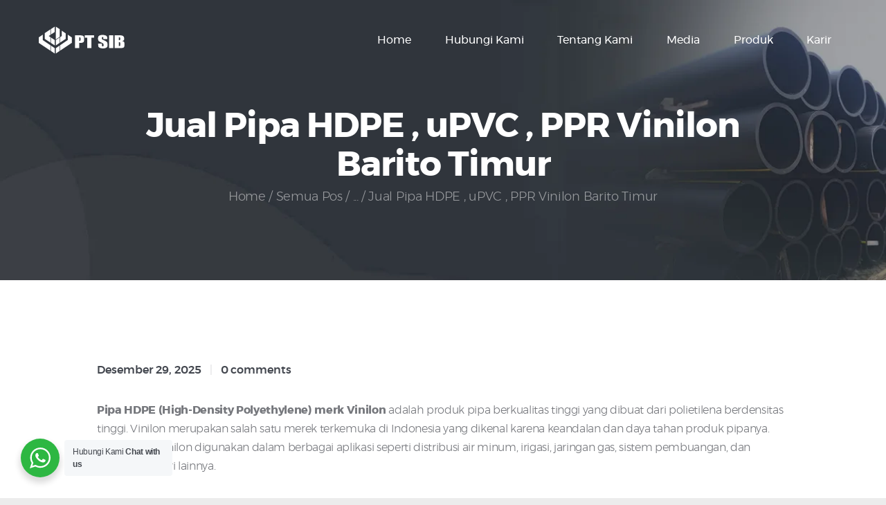

--- FILE ---
content_type: text/html; charset=UTF-8
request_url: https://solusiintibersama.com/jual-pipa-hdpe-upvc-ppr-vinilon-barito-timur/
body_size: 33289
content:
<!DOCTYPE html>
<html lang="id" class="no-js scheme_default">
<head>
			<meta charset="UTF-8">
		<meta name="viewport" content="width=device-width, initial-scale=1, maximum-scale=1">
		<meta name="format-detection" content="telephone=no">
		<link rel="profile" href="//gmpg.org/xfn/11">
		<link rel="pingback" href="https://solusiintibersama.com/xmlrpc.php">
		    <style>
        #wpadminbar #wp-admin-bar-vtrts_free_top_button .ab-icon:before {
            content: "\f185";
            color: #1DAE22;
            top: 3px;
        }
    </style>
    <meta name='robots' content='index, follow, max-image-preview:large, max-snippet:-1, max-video-preview:-1' />
	<style>img:is([sizes="auto" i], [sizes^="auto," i]) { contain-intrinsic-size: 3000px 1500px }</style>
	
	<!-- This site is optimized with the Yoast SEO Premium plugin v24.6 (Yoast SEO v24.6) - https://yoast.com/wordpress/plugins/seo/ -->
	<title>Jual Pipa HDPE , uPVC , PPR Vinilon Barito Timur - PT Solusi Inti Bersama</title>
	<link rel="canonical" href="https://solusiintibersama.com/jual-pipa-hdpe-upvc-ppr-vinilon-barito-timur/" />
	<meta property="og:locale" content="id_ID" />
	<meta property="og:type" content="article" />
	<meta property="og:title" content="Jual Pipa HDPE , uPVC , PPR Vinilon Barito Timur" />
	<meta property="og:description" content="Pipa HDPE (High-Density Polyethylene) merk Vinilon adalah produk pipa berkualitas tinggi yang dibuat dari polietilena berdensitas tinggi. Vinilon merupakan salah satu merek terkemuka di Indonesia yang dikenal karena keandalan dan daya tahan produk pipanya. Pipa HDPE Vinilon digunakan dalam&hellip;" />
	<meta property="og:url" content="https://solusiintibersama.com/jual-pipa-hdpe-upvc-ppr-vinilon-barito-timur/" />
	<meta property="og:site_name" content="PT Solusi Inti Bersama" />
	<meta property="article:published_time" content="2025-12-29T02:50:23+00:00" />
	<meta property="article:modified_time" content="2025-12-29T15:07:53+00:00" />
	<meta property="og:image" content="https://solusiintibersama.com/wp-content/uploads/2017/09/Pipa-Kabel-2023-scaled.jpg" />
	<meta property="og:image:width" content="2560" />
	<meta property="og:image:height" content="1920" />
	<meta property="og:image:type" content="image/jpeg" />
	<meta name="author" content="fatikh01" />
	<meta name="twitter:card" content="summary_large_image" />
	<meta name="twitter:label1" content="Ditulis oleh" />
	<meta name="twitter:data1" content="fatikh01" />
	<meta name="twitter:label2" content="Estimasi waktu membaca" />
	<meta name="twitter:data2" content="4 menit" />
	<script type="application/ld+json" class="yoast-schema-graph">{"@context":"https://schema.org","@graph":[{"@type":"Article","@id":"https://solusiintibersama.com/jual-pipa-hdpe-upvc-ppr-vinilon-barito-timur/#article","isPartOf":{"@id":"https://solusiintibersama.com/jual-pipa-hdpe-upvc-ppr-vinilon-barito-timur/"},"author":{"name":"fatikh01","@id":"https://solusiintibersama.com/#/schema/person/f850c212892429b26a8a7c1bb24ff344"},"headline":"Jual Pipa HDPE , uPVC , PPR Vinilon Barito Timur","datePublished":"2025-12-29T02:50:23+00:00","dateModified":"2025-12-29T15:07:53+00:00","mainEntityOfPage":{"@id":"https://solusiintibersama.com/jual-pipa-hdpe-upvc-ppr-vinilon-barito-timur/"},"wordCount":729,"commentCount":0,"publisher":{"@id":"https://solusiintibersama.com/#organization"},"image":{"@id":"https://solusiintibersama.com/jual-pipa-hdpe-upvc-ppr-vinilon-barito-timur/#primaryimage"},"thumbnailUrl":"https://solusiintibersama.com/wp-content/uploads/2017/09/Pipa-Kabel-2023-300x225.jpg","articleSection":["Uncategorized"],"inLanguage":"id","potentialAction":[{"@type":"CommentAction","name":"Comment","target":["https://solusiintibersama.com/jual-pipa-hdpe-upvc-ppr-vinilon-barito-timur/#respond"]}]},{"@type":"WebPage","@id":"https://solusiintibersama.com/jual-pipa-hdpe-upvc-ppr-vinilon-barito-timur/","url":"https://solusiintibersama.com/jual-pipa-hdpe-upvc-ppr-vinilon-barito-timur/","name":"Jual Pipa HDPE , uPVC , PPR Vinilon Barito Timur - PT Solusi Inti Bersama","isPartOf":{"@id":"https://solusiintibersama.com/#website"},"primaryImageOfPage":{"@id":"https://solusiintibersama.com/jual-pipa-hdpe-upvc-ppr-vinilon-barito-timur/#primaryimage"},"image":{"@id":"https://solusiintibersama.com/jual-pipa-hdpe-upvc-ppr-vinilon-barito-timur/#primaryimage"},"thumbnailUrl":"https://solusiintibersama.com/wp-content/uploads/2017/09/Pipa-Kabel-2023-300x225.jpg","datePublished":"2025-12-29T02:50:23+00:00","dateModified":"2025-12-29T15:07:53+00:00","breadcrumb":{"@id":"https://solusiintibersama.com/jual-pipa-hdpe-upvc-ppr-vinilon-barito-timur/#breadcrumb"},"inLanguage":"id","potentialAction":[{"@type":"ReadAction","target":["https://solusiintibersama.com/jual-pipa-hdpe-upvc-ppr-vinilon-barito-timur/"]}]},{"@type":"ImageObject","inLanguage":"id","@id":"https://solusiintibersama.com/jual-pipa-hdpe-upvc-ppr-vinilon-barito-timur/#primaryimage","url":"https://solusiintibersama.com/wp-content/uploads/2017/09/Pipa-Kabel-2023-scaled.jpg","contentUrl":"https://solusiintibersama.com/wp-content/uploads/2017/09/Pipa-Kabel-2023-scaled.jpg","width":2560,"height":1920},{"@type":"BreadcrumbList","@id":"https://solusiintibersama.com/jual-pipa-hdpe-upvc-ppr-vinilon-barito-timur/#breadcrumb","itemListElement":[{"@type":"ListItem","position":1,"name":"Beranda","item":"https://solusiintibersama.com/"},{"@type":"ListItem","position":2,"name":"Classic 1","item":"https://solusiintibersama.com/?page_id=45"},{"@type":"ListItem","position":3,"name":"Jual Pipa HDPE , uPVC , PPR Vinilon Barito Timur"}]},{"@type":"WebSite","@id":"https://solusiintibersama.com/#website","url":"https://solusiintibersama.com/","name":"PT Solusi Inti Bersama","description":"Distibutor dan Supplier Perpipaan","publisher":{"@id":"https://solusiintibersama.com/#organization"},"potentialAction":[{"@type":"SearchAction","target":{"@type":"EntryPoint","urlTemplate":"https://solusiintibersama.com/?s={search_term_string}"},"query-input":{"@type":"PropertyValueSpecification","valueRequired":true,"valueName":"search_term_string"}}],"inLanguage":"id"},{"@type":"Organization","@id":"https://solusiintibersama.com/#organization","name":"PT Solusi Inti Bersama","url":"https://solusiintibersama.com/","logo":{"@type":"ImageObject","inLanguage":"id","@id":"https://solusiintibersama.com/#/schema/logo/image/","url":"https://solusiintibersama.com/wp-content/uploads/2022/12/logo-sib.png","contentUrl":"https://solusiintibersama.com/wp-content/uploads/2022/12/logo-sib.png","width":257,"height":80,"caption":"PT Solusi Inti Bersama"},"image":{"@id":"https://solusiintibersama.com/#/schema/logo/image/"}},{"@type":"Person","@id":"https://solusiintibersama.com/#/schema/person/f850c212892429b26a8a7c1bb24ff344","name":"fatikh01","image":{"@type":"ImageObject","inLanguage":"id","@id":"https://solusiintibersama.com/#/schema/person/image/","url":"https://secure.gravatar.com/avatar/5747a0f34c0a0963526d1298814429d6?s=96&d=mm&r=g","contentUrl":"https://secure.gravatar.com/avatar/5747a0f34c0a0963526d1298814429d6?s=96&d=mm&r=g","caption":"fatikh01"},"sameAs":["https://solusiintibersama.com"],"url":"https://solusiintibersama.com/author/fatikh01/"}]}</script>
	<!-- / Yoast SEO Premium plugin. -->


<link rel='dns-prefetch' href='//fonts.googleapis.com' />
<link rel="alternate" type="application/rss+xml" title="PT Solusi Inti Bersama &raquo; Feed" href="https://solusiintibersama.com/feed/" />
<link rel="alternate" type="application/rss+xml" title="PT Solusi Inti Bersama &raquo; Umpan Komentar" href="https://solusiintibersama.com/comments/feed/" />
<link rel="alternate" type="application/rss+xml" title="PT Solusi Inti Bersama &raquo; Jual Pipa HDPE , uPVC , PPR Vinilon  Barito Timur Umpan Komentar" href="https://solusiintibersama.com/jual-pipa-hdpe-upvc-ppr-vinilon-barito-timur/feed/" />
		<!-- This site uses the Google Analytics by MonsterInsights plugin v8.10.0 - Using Analytics tracking - https://www.monsterinsights.com/ -->
		<!-- Note: MonsterInsights is not currently configured on this site. The site owner needs to authenticate with Google Analytics in the MonsterInsights settings panel. -->
					<!-- No UA code set -->
				<!-- / Google Analytics by MonsterInsights -->
		<script type="text/javascript">
/* <![CDATA[ */
window._wpemojiSettings = {"baseUrl":"https:\/\/s.w.org\/images\/core\/emoji\/15.0.3\/72x72\/","ext":".png","svgUrl":"https:\/\/s.w.org\/images\/core\/emoji\/15.0.3\/svg\/","svgExt":".svg","source":{"concatemoji":"https:\/\/solusiintibersama.com\/wp-includes\/js\/wp-emoji-release.min.js?ver=6.7.4"}};
/*! This file is auto-generated */
!function(i,n){var o,s,e;function c(e){try{var t={supportTests:e,timestamp:(new Date).valueOf()};sessionStorage.setItem(o,JSON.stringify(t))}catch(e){}}function p(e,t,n){e.clearRect(0,0,e.canvas.width,e.canvas.height),e.fillText(t,0,0);var t=new Uint32Array(e.getImageData(0,0,e.canvas.width,e.canvas.height).data),r=(e.clearRect(0,0,e.canvas.width,e.canvas.height),e.fillText(n,0,0),new Uint32Array(e.getImageData(0,0,e.canvas.width,e.canvas.height).data));return t.every(function(e,t){return e===r[t]})}function u(e,t,n){switch(t){case"flag":return n(e,"\ud83c\udff3\ufe0f\u200d\u26a7\ufe0f","\ud83c\udff3\ufe0f\u200b\u26a7\ufe0f")?!1:!n(e,"\ud83c\uddfa\ud83c\uddf3","\ud83c\uddfa\u200b\ud83c\uddf3")&&!n(e,"\ud83c\udff4\udb40\udc67\udb40\udc62\udb40\udc65\udb40\udc6e\udb40\udc67\udb40\udc7f","\ud83c\udff4\u200b\udb40\udc67\u200b\udb40\udc62\u200b\udb40\udc65\u200b\udb40\udc6e\u200b\udb40\udc67\u200b\udb40\udc7f");case"emoji":return!n(e,"\ud83d\udc26\u200d\u2b1b","\ud83d\udc26\u200b\u2b1b")}return!1}function f(e,t,n){var r="undefined"!=typeof WorkerGlobalScope&&self instanceof WorkerGlobalScope?new OffscreenCanvas(300,150):i.createElement("canvas"),a=r.getContext("2d",{willReadFrequently:!0}),o=(a.textBaseline="top",a.font="600 32px Arial",{});return e.forEach(function(e){o[e]=t(a,e,n)}),o}function t(e){var t=i.createElement("script");t.src=e,t.defer=!0,i.head.appendChild(t)}"undefined"!=typeof Promise&&(o="wpEmojiSettingsSupports",s=["flag","emoji"],n.supports={everything:!0,everythingExceptFlag:!0},e=new Promise(function(e){i.addEventListener("DOMContentLoaded",e,{once:!0})}),new Promise(function(t){var n=function(){try{var e=JSON.parse(sessionStorage.getItem(o));if("object"==typeof e&&"number"==typeof e.timestamp&&(new Date).valueOf()<e.timestamp+604800&&"object"==typeof e.supportTests)return e.supportTests}catch(e){}return null}();if(!n){if("undefined"!=typeof Worker&&"undefined"!=typeof OffscreenCanvas&&"undefined"!=typeof URL&&URL.createObjectURL&&"undefined"!=typeof Blob)try{var e="postMessage("+f.toString()+"("+[JSON.stringify(s),u.toString(),p.toString()].join(",")+"));",r=new Blob([e],{type:"text/javascript"}),a=new Worker(URL.createObjectURL(r),{name:"wpTestEmojiSupports"});return void(a.onmessage=function(e){c(n=e.data),a.terminate(),t(n)})}catch(e){}c(n=f(s,u,p))}t(n)}).then(function(e){for(var t in e)n.supports[t]=e[t],n.supports.everything=n.supports.everything&&n.supports[t],"flag"!==t&&(n.supports.everythingExceptFlag=n.supports.everythingExceptFlag&&n.supports[t]);n.supports.everythingExceptFlag=n.supports.everythingExceptFlag&&!n.supports.flag,n.DOMReady=!1,n.readyCallback=function(){n.DOMReady=!0}}).then(function(){return e}).then(function(){var e;n.supports.everything||(n.readyCallback(),(e=n.source||{}).concatemoji?t(e.concatemoji):e.wpemoji&&e.twemoji&&(t(e.twemoji),t(e.wpemoji)))}))}((window,document),window._wpemojiSettings);
/* ]]> */
</script>

<link property="stylesheet" rel='stylesheet' id='vc_extensions_cqbundle_adminicon-css' href='https://solusiintibersama.com/wp-content/plugins/vc-extensions-bundle/css/admin_icon.css?ver=6.7.4' type='text/css' media='all' />
<style id='wp-emoji-styles-inline-css' type='text/css'>

	img.wp-smiley, img.emoji {
		display: inline !important;
		border: none !important;
		box-shadow: none !important;
		height: 1em !important;
		width: 1em !important;
		margin: 0 0.07em !important;
		vertical-align: -0.1em !important;
		background: none !important;
		padding: 0 !important;
	}
</style>
<link property="stylesheet" rel='stylesheet' id='wp-block-library-css' href='https://solusiintibersama.com/wp-includes/css/dist/block-library/style.min.css?ver=6.7.4' type='text/css' media='all' />
<link property="stylesheet" rel='stylesheet' id='wp-components-css' href='https://solusiintibersama.com/wp-includes/css/dist/components/style.min.css?ver=6.7.4' type='text/css' media='all' />
<link property="stylesheet" rel='stylesheet' id='wp-preferences-css' href='https://solusiintibersama.com/wp-includes/css/dist/preferences/style.min.css?ver=6.7.4' type='text/css' media='all' />
<link property="stylesheet" rel='stylesheet' id='wp-block-editor-css' href='https://solusiintibersama.com/wp-includes/css/dist/block-editor/style.min.css?ver=6.7.4' type='text/css' media='all' />
<link property="stylesheet" rel='stylesheet' id='wp-reusable-blocks-css' href='https://solusiintibersama.com/wp-includes/css/dist/reusable-blocks/style.min.css?ver=6.7.4' type='text/css' media='all' />
<link property="stylesheet" rel='stylesheet' id='wp-patterns-css' href='https://solusiintibersama.com/wp-includes/css/dist/patterns/style.min.css?ver=6.7.4' type='text/css' media='all' />
<link property="stylesheet" rel='stylesheet' id='wp-editor-css' href='https://solusiintibersama.com/wp-includes/css/dist/editor/style.min.css?ver=6.7.4' type='text/css' media='all' />
<link property="stylesheet" rel='stylesheet' id='sjb_shortcode_block-cgb-style-css-css' href='https://solusiintibersama.com/wp-content/plugins/simple-job-board/sjb-block/dist/blocks.style.build.css' type='text/css' media='all' />
<link property="stylesheet" rel='stylesheet' id='nta-css-popup-css' href='https://solusiintibersama.com/wp-content/plugins/whatsapp-for-wordpress/assets/dist/css/style.css?ver=6.7.4' type='text/css' media='all' />
<style id='classic-theme-styles-inline-css' type='text/css'>
/*! This file is auto-generated */
.wp-block-button__link{color:#fff;background-color:#32373c;border-radius:9999px;box-shadow:none;text-decoration:none;padding:calc(.667em + 2px) calc(1.333em + 2px);font-size:1.125em}.wp-block-file__button{background:#32373c;color:#fff;text-decoration:none}
</style>
<style id='global-styles-inline-css' type='text/css'>
:root{--wp--preset--aspect-ratio--square: 1;--wp--preset--aspect-ratio--4-3: 4/3;--wp--preset--aspect-ratio--3-4: 3/4;--wp--preset--aspect-ratio--3-2: 3/2;--wp--preset--aspect-ratio--2-3: 2/3;--wp--preset--aspect-ratio--16-9: 16/9;--wp--preset--aspect-ratio--9-16: 9/16;--wp--preset--color--black: #000000;--wp--preset--color--cyan-bluish-gray: #abb8c3;--wp--preset--color--white: #ffffff;--wp--preset--color--pale-pink: #f78da7;--wp--preset--color--vivid-red: #cf2e2e;--wp--preset--color--luminous-vivid-orange: #ff6900;--wp--preset--color--luminous-vivid-amber: #fcb900;--wp--preset--color--light-green-cyan: #7bdcb5;--wp--preset--color--vivid-green-cyan: #00d084;--wp--preset--color--pale-cyan-blue: #8ed1fc;--wp--preset--color--vivid-cyan-blue: #0693e3;--wp--preset--color--vivid-purple: #9b51e0;--wp--preset--gradient--vivid-cyan-blue-to-vivid-purple: linear-gradient(135deg,rgba(6,147,227,1) 0%,rgb(155,81,224) 100%);--wp--preset--gradient--light-green-cyan-to-vivid-green-cyan: linear-gradient(135deg,rgb(122,220,180) 0%,rgb(0,208,130) 100%);--wp--preset--gradient--luminous-vivid-amber-to-luminous-vivid-orange: linear-gradient(135deg,rgba(252,185,0,1) 0%,rgba(255,105,0,1) 100%);--wp--preset--gradient--luminous-vivid-orange-to-vivid-red: linear-gradient(135deg,rgba(255,105,0,1) 0%,rgb(207,46,46) 100%);--wp--preset--gradient--very-light-gray-to-cyan-bluish-gray: linear-gradient(135deg,rgb(238,238,238) 0%,rgb(169,184,195) 100%);--wp--preset--gradient--cool-to-warm-spectrum: linear-gradient(135deg,rgb(74,234,220) 0%,rgb(151,120,209) 20%,rgb(207,42,186) 40%,rgb(238,44,130) 60%,rgb(251,105,98) 80%,rgb(254,248,76) 100%);--wp--preset--gradient--blush-light-purple: linear-gradient(135deg,rgb(255,206,236) 0%,rgb(152,150,240) 100%);--wp--preset--gradient--blush-bordeaux: linear-gradient(135deg,rgb(254,205,165) 0%,rgb(254,45,45) 50%,rgb(107,0,62) 100%);--wp--preset--gradient--luminous-dusk: linear-gradient(135deg,rgb(255,203,112) 0%,rgb(199,81,192) 50%,rgb(65,88,208) 100%);--wp--preset--gradient--pale-ocean: linear-gradient(135deg,rgb(255,245,203) 0%,rgb(182,227,212) 50%,rgb(51,167,181) 100%);--wp--preset--gradient--electric-grass: linear-gradient(135deg,rgb(202,248,128) 0%,rgb(113,206,126) 100%);--wp--preset--gradient--midnight: linear-gradient(135deg,rgb(2,3,129) 0%,rgb(40,116,252) 100%);--wp--preset--font-size--small: 13px;--wp--preset--font-size--medium: 20px;--wp--preset--font-size--large: 36px;--wp--preset--font-size--x-large: 42px;--wp--preset--spacing--20: 0.44rem;--wp--preset--spacing--30: 0.67rem;--wp--preset--spacing--40: 1rem;--wp--preset--spacing--50: 1.5rem;--wp--preset--spacing--60: 2.25rem;--wp--preset--spacing--70: 3.38rem;--wp--preset--spacing--80: 5.06rem;--wp--preset--shadow--natural: 6px 6px 9px rgba(0, 0, 0, 0.2);--wp--preset--shadow--deep: 12px 12px 50px rgba(0, 0, 0, 0.4);--wp--preset--shadow--sharp: 6px 6px 0px rgba(0, 0, 0, 0.2);--wp--preset--shadow--outlined: 6px 6px 0px -3px rgba(255, 255, 255, 1), 6px 6px rgba(0, 0, 0, 1);--wp--preset--shadow--crisp: 6px 6px 0px rgba(0, 0, 0, 1);}:where(.is-layout-flex){gap: 0.5em;}:where(.is-layout-grid){gap: 0.5em;}body .is-layout-flex{display: flex;}.is-layout-flex{flex-wrap: wrap;align-items: center;}.is-layout-flex > :is(*, div){margin: 0;}body .is-layout-grid{display: grid;}.is-layout-grid > :is(*, div){margin: 0;}:where(.wp-block-columns.is-layout-flex){gap: 2em;}:where(.wp-block-columns.is-layout-grid){gap: 2em;}:where(.wp-block-post-template.is-layout-flex){gap: 1.25em;}:where(.wp-block-post-template.is-layout-grid){gap: 1.25em;}.has-black-color{color: var(--wp--preset--color--black) !important;}.has-cyan-bluish-gray-color{color: var(--wp--preset--color--cyan-bluish-gray) !important;}.has-white-color{color: var(--wp--preset--color--white) !important;}.has-pale-pink-color{color: var(--wp--preset--color--pale-pink) !important;}.has-vivid-red-color{color: var(--wp--preset--color--vivid-red) !important;}.has-luminous-vivid-orange-color{color: var(--wp--preset--color--luminous-vivid-orange) !important;}.has-luminous-vivid-amber-color{color: var(--wp--preset--color--luminous-vivid-amber) !important;}.has-light-green-cyan-color{color: var(--wp--preset--color--light-green-cyan) !important;}.has-vivid-green-cyan-color{color: var(--wp--preset--color--vivid-green-cyan) !important;}.has-pale-cyan-blue-color{color: var(--wp--preset--color--pale-cyan-blue) !important;}.has-vivid-cyan-blue-color{color: var(--wp--preset--color--vivid-cyan-blue) !important;}.has-vivid-purple-color{color: var(--wp--preset--color--vivid-purple) !important;}.has-black-background-color{background-color: var(--wp--preset--color--black) !important;}.has-cyan-bluish-gray-background-color{background-color: var(--wp--preset--color--cyan-bluish-gray) !important;}.has-white-background-color{background-color: var(--wp--preset--color--white) !important;}.has-pale-pink-background-color{background-color: var(--wp--preset--color--pale-pink) !important;}.has-vivid-red-background-color{background-color: var(--wp--preset--color--vivid-red) !important;}.has-luminous-vivid-orange-background-color{background-color: var(--wp--preset--color--luminous-vivid-orange) !important;}.has-luminous-vivid-amber-background-color{background-color: var(--wp--preset--color--luminous-vivid-amber) !important;}.has-light-green-cyan-background-color{background-color: var(--wp--preset--color--light-green-cyan) !important;}.has-vivid-green-cyan-background-color{background-color: var(--wp--preset--color--vivid-green-cyan) !important;}.has-pale-cyan-blue-background-color{background-color: var(--wp--preset--color--pale-cyan-blue) !important;}.has-vivid-cyan-blue-background-color{background-color: var(--wp--preset--color--vivid-cyan-blue) !important;}.has-vivid-purple-background-color{background-color: var(--wp--preset--color--vivid-purple) !important;}.has-black-border-color{border-color: var(--wp--preset--color--black) !important;}.has-cyan-bluish-gray-border-color{border-color: var(--wp--preset--color--cyan-bluish-gray) !important;}.has-white-border-color{border-color: var(--wp--preset--color--white) !important;}.has-pale-pink-border-color{border-color: var(--wp--preset--color--pale-pink) !important;}.has-vivid-red-border-color{border-color: var(--wp--preset--color--vivid-red) !important;}.has-luminous-vivid-orange-border-color{border-color: var(--wp--preset--color--luminous-vivid-orange) !important;}.has-luminous-vivid-amber-border-color{border-color: var(--wp--preset--color--luminous-vivid-amber) !important;}.has-light-green-cyan-border-color{border-color: var(--wp--preset--color--light-green-cyan) !important;}.has-vivid-green-cyan-border-color{border-color: var(--wp--preset--color--vivid-green-cyan) !important;}.has-pale-cyan-blue-border-color{border-color: var(--wp--preset--color--pale-cyan-blue) !important;}.has-vivid-cyan-blue-border-color{border-color: var(--wp--preset--color--vivid-cyan-blue) !important;}.has-vivid-purple-border-color{border-color: var(--wp--preset--color--vivid-purple) !important;}.has-vivid-cyan-blue-to-vivid-purple-gradient-background{background: var(--wp--preset--gradient--vivid-cyan-blue-to-vivid-purple) !important;}.has-light-green-cyan-to-vivid-green-cyan-gradient-background{background: var(--wp--preset--gradient--light-green-cyan-to-vivid-green-cyan) !important;}.has-luminous-vivid-amber-to-luminous-vivid-orange-gradient-background{background: var(--wp--preset--gradient--luminous-vivid-amber-to-luminous-vivid-orange) !important;}.has-luminous-vivid-orange-to-vivid-red-gradient-background{background: var(--wp--preset--gradient--luminous-vivid-orange-to-vivid-red) !important;}.has-very-light-gray-to-cyan-bluish-gray-gradient-background{background: var(--wp--preset--gradient--very-light-gray-to-cyan-bluish-gray) !important;}.has-cool-to-warm-spectrum-gradient-background{background: var(--wp--preset--gradient--cool-to-warm-spectrum) !important;}.has-blush-light-purple-gradient-background{background: var(--wp--preset--gradient--blush-light-purple) !important;}.has-blush-bordeaux-gradient-background{background: var(--wp--preset--gradient--blush-bordeaux) !important;}.has-luminous-dusk-gradient-background{background: var(--wp--preset--gradient--luminous-dusk) !important;}.has-pale-ocean-gradient-background{background: var(--wp--preset--gradient--pale-ocean) !important;}.has-electric-grass-gradient-background{background: var(--wp--preset--gradient--electric-grass) !important;}.has-midnight-gradient-background{background: var(--wp--preset--gradient--midnight) !important;}.has-small-font-size{font-size: var(--wp--preset--font-size--small) !important;}.has-medium-font-size{font-size: var(--wp--preset--font-size--medium) !important;}.has-large-font-size{font-size: var(--wp--preset--font-size--large) !important;}.has-x-large-font-size{font-size: var(--wp--preset--font-size--x-large) !important;}
:where(.wp-block-post-template.is-layout-flex){gap: 1.25em;}:where(.wp-block-post-template.is-layout-grid){gap: 1.25em;}
:where(.wp-block-columns.is-layout-flex){gap: 2em;}:where(.wp-block-columns.is-layout-grid){gap: 2em;}
:root :where(.wp-block-pullquote){font-size: 1.5em;line-height: 1.6;}
</style>
<link property="stylesheet" rel='stylesheet' id='contact-form-7-css' href='https://solusiintibersama.com/wp-content/plugins/contact-form-7/includes/css/styles.css?ver=5.7.1' type='text/css' media='all' />
<link property="stylesheet" rel='stylesheet' id='esg-plugin-settings-css' href='https://solusiintibersama.com/wp-content/plugins/essential-grid/public/assets/css/settings.css?ver=3.0.15' type='text/css' media='all' />
<link property="stylesheet" rel='stylesheet' id='tp-fontello-css' href='https://solusiintibersama.com/wp-content/plugins/essential-grid/public/assets/font/fontello/css/fontello.css?ver=3.0.15' type='text/css' media='all' />
<link property="stylesheet" rel='stylesheet' id='simple-job-board-google-fonts-css' href='https://fonts.googleapis.com/css?family=Roboto%3A100%2C100i%2C300%2C300i%2C400%2C400i%2C500%2C500i%2C700%2C700i%2C900%2C900i&#038;ver=2.10.4' type='text/css' media='all' />
<link property="stylesheet" rel='stylesheet' id='sjb-fontawesome-css' href='https://solusiintibersama.com/wp-content/plugins/simple-job-board/includes/css/font-awesome.min.css?ver=5.15.4' type='text/css' media='all' />
<link property="stylesheet" rel='stylesheet' id='simple-job-board-jquery-ui-css' href='https://solusiintibersama.com/wp-content/plugins/simple-job-board/public/css/jquery-ui.css?ver=1.12.1' type='text/css' media='all' />
<link property="stylesheet" rel='stylesheet' id='simple-job-board-frontend-css' href='https://solusiintibersama.com/wp-content/plugins/simple-job-board/public/css/simple-job-board-public.css?ver=3.0.0' type='text/css' media='all' />
<link property="stylesheet" rel='stylesheet' id='trx_addons-icons-css' href='https://solusiintibersama.com/wp-content/plugins/trx_addons/css/font-icons/css/trx_addons_icons-embedded.min.css' type='text/css' media='all' />
<link property="stylesheet" rel='stylesheet' id='swiperslider-css' href='https://solusiintibersama.com/wp-content/plugins/trx_addons/js/swiper/swiper.min.css' type='text/css' media='all' />
<link property="stylesheet" rel='stylesheet' id='magnific-popup-css' href='https://solusiintibersama.com/wp-content/plugins/trx_addons/js/magnific/magnific-popup.min.css' type='text/css' media='all' />
<link property="stylesheet" rel='stylesheet' id='trx_addons-css' href='https://solusiintibersama.com/wp-content/plugins/trx_addons/css/trx_addons.css' type='text/css' media='all' />
<link property="stylesheet" rel='stylesheet' id='trx_addons-animation-css' href='https://solusiintibersama.com/wp-content/plugins/trx_addons/css/trx_addons.animation.min.css' type='text/css' media='all' />
<link property="stylesheet" rel='stylesheet' id='woocommerce-layout-css' href='https://solusiintibersama.com/wp-content/plugins/woocommerce/assets/css/woocommerce-layout.css?ver=10.3.7' type='text/css' media='all' />
<link property="stylesheet" rel='stylesheet' id='woocommerce-smallscreen-css' href='https://solusiintibersama.com/wp-content/plugins/woocommerce/assets/css/woocommerce-smallscreen.css?ver=10.3.7' type='text/css' media='only screen and (max-width: 768px)' />
<link property="stylesheet" rel='stylesheet' id='woocommerce-general-css' href='https://solusiintibersama.com/wp-content/plugins/woocommerce/assets/css/woocommerce.css?ver=10.3.7' type='text/css' media='all' />
<style id='woocommerce-inline-inline-css' type='text/css'>
.woocommerce form .form-row .required { visibility: visible; }
</style>
<link property="stylesheet" rel='stylesheet' id='brands-styles-css' href='https://solusiintibersama.com/wp-content/plugins/woocommerce/assets/css/brands.css?ver=10.3.7' type='text/css' media='all' />
<link property="stylesheet" rel='stylesheet' id='dflip-icons-style-css' href='https://solusiintibersama.com/wp-content/plugins/3d-flipbook-dflip-lite/assets/css/themify-icons.min.css?ver=1.7.35' type='text/css' media='all' />
<link property="stylesheet" rel='stylesheet' id='dflip-style-css' href='https://solusiintibersama.com/wp-content/plugins/3d-flipbook-dflip-lite/assets/css/dflip.min.css?ver=1.7.35' type='text/css' media='all' />
<link property="stylesheet" rel='stylesheet' id='revirta-font-Montserrat-css' href='https://solusiintibersama.com/wp-content/themes/revirta/css/font-face/Montserrat/stylesheet.css' type='text/css' media='all' />
<link property="stylesheet" rel='stylesheet' id='fontello-icons-css' href='https://solusiintibersama.com/wp-content/themes/revirta/css/font-icons/css/fontello-embedded.css' type='text/css' media='all' />
<link property="stylesheet" rel='stylesheet' id='revirta-main-css' href='https://solusiintibersama.com/wp-content/themes/revirta/style.css' type='text/css' media='all' />
<style id='revirta-main-inline-css' type='text/css'>
.post-navigation .nav-previous a .nav-arrow { background-image: url(https://solusiintibersama.com/wp-content/themes/revirta/images/no-image.jpg); }.post-navigation .nav-next a .nav-arrow { background-image: url(https://solusiintibersama.com/wp-content/themes/revirta/images/no-image.jpg); }
</style>
<link property="stylesheet" rel='stylesheet' id='revirta-styles-css' href='https://solusiintibersama.com/wp-content/themes/revirta/css/__styles.css' type='text/css' media='all' />
<link property="stylesheet" rel='stylesheet' id='revirta-colors-css' href='https://solusiintibersama.com/wp-content/themes/revirta/css/__colors.css' type='text/css' media='all' />
<link property="stylesheet" rel='stylesheet' id='mediaelement-css' href='https://solusiintibersama.com/wp-includes/js/mediaelement/mediaelementplayer-legacy.min.css?ver=4.2.17' type='text/css' media='all' />
<link property="stylesheet" rel='stylesheet' id='wp-mediaelement-css' href='https://solusiintibersama.com/wp-includes/js/mediaelement/wp-mediaelement.min.css?ver=6.7.4' type='text/css' media='all' />
<link property="stylesheet" rel='stylesheet' id='revirta-responsive-css' href='https://solusiintibersama.com/wp-content/themes/revirta/css/responsive.css' type='text/css' media='all' />
<script type="text/javascript" src="https://solusiintibersama.com/wp-includes/js/jquery/jquery.min.js?ver=3.7.1" id="jquery-core-js"></script>
<script type="text/javascript" src="https://solusiintibersama.com/wp-includes/js/jquery/jquery-migrate.min.js?ver=3.4.1" id="jquery-migrate-js"></script>
<script type="text/javascript" src="https://solusiintibersama.com/wp-content/plugins/woocommerce/assets/js/js-cookie/js.cookie.min.js?ver=2.1.4-wc.10.3.7" id="wc-js-cookie-js" defer="defer" data-wp-strategy="defer"></script>
<script></script><link rel="https://api.w.org/" href="https://solusiintibersama.com/wp-json/" /><link rel="alternate" title="JSON" type="application/json" href="https://solusiintibersama.com/wp-json/wp/v2/posts/4567" /><link rel="EditURI" type="application/rsd+xml" title="RSD" href="https://solusiintibersama.com/xmlrpc.php?rsd" />
<meta name="generator" content="WordPress 6.7.4" />
<meta name="generator" content="WooCommerce 10.3.7" />
<link rel='shortlink' href='https://solusiintibersama.com/?p=4567' />
<link rel="alternate" title="oEmbed (JSON)" type="application/json+oembed" href="https://solusiintibersama.com/wp-json/oembed/1.0/embed?url=https%3A%2F%2Fsolusiintibersama.com%2Fjual-pipa-hdpe-upvc-ppr-vinilon-barito-timur%2F" />
<link rel="alternate" title="oEmbed (XML)" type="text/xml+oembed" href="https://solusiintibersama.com/wp-json/oembed/1.0/embed?url=https%3A%2F%2Fsolusiintibersama.com%2Fjual-pipa-hdpe-upvc-ppr-vinilon-barito-timur%2F&#038;format=xml" />

            <style type="text/css">
                
            /* SJB Fonts */
                                .sjb-page {
                        font-family: "Roboto", sans-serif;
                    }
            
                /* Job Filters Background Color */
                .sjb-page .sjb-filters
                {
                    background-color: #f2f2f2;
                }
                                                    
                /* Listing & Detail Page Title Color */
                .sjb-page .list-data .v1 .job-info h4 a , 
                .sjb-page .list-data .v2 .job-info h4 a              
                {
                    color: #3b3a3c;
                }                
                                                    
                /* Job Detail Page Headings */
                .sjb-page .sjb-detail .list-data .v1 h3,
                .sjb-page .sjb-detail .list-data .v2 h3,
                .sjb-page .sjb-detail .list-data ul li::before,
                .sjb-page .sjb-detail .list-data .v1 .job-detail h3,
                .sjb-page .sjb-detail .list-data .v2 .job-detail h3,
                .sjb-page .sjb-archive-page .job-title
                {
                    color: #3297fa; 
                }
                                                    
                /* Fontawesome Icon Color */
                .sjb-page .list-data .v1 .job-type i,
                .sjb-page .list-data .v1 .job-location i,
                .sjb-page .list-data .v1 .job-date i,
                .sjb-page .list-data .v2 .job-type i,
                .sjb-page .list-data .v2 .job-location i,
                .sjb-page .list-data .v2 .job-date i
                {
                    color: #3b3a3c;
                }

                /* Fontawesome Text Color */
                .sjb-page .list-data .v1 .job-type,
                .sjb-page .list-data .v1 .job-location,
                .sjb-page .list-data .v1 .job-date,
                .sjb-page .list-data .v2 .job-type,
                .sjb-page .list-data .v2 .job-location,
                .sjb-page .list-data .v2 .job-date
                {
                    color: #3297fa;
                }
                                                    
                /* Job Filters-> All Buttons Background Color */
                .sjb-page .btn-primary,
                .sjb-page .btn-primary:hover,
                .sjb-page .btn-primary:active:hover,
                .sjb-page .btn-primary:active:focus,
                .sjb-page .sjb-detail .jobpost-form .file div,                
                .sjb-page .sjb-detail .jobpost-form .file:hover div
                {
                    background-color: #3297fa !important;
                    color: #fff !important;
                }

                /* Pagination Text Color */
                /* Pagination Background Color */                
                .sjb-page .pagination li.list-item span.current,
                .sjb-page .pagination li.list-item a:hover, 
                .sjb-page .pagination li.list-item span.current:hover
                {
                    background: #164e91;
                    border-color: #164e91;                    
                    color: #fff;
                }
                                                    
            </style>        
            	<noscript><style>.woocommerce-product-gallery{ opacity: 1 !important; }</style></noscript>
	<script data-cfasync="false"> var dFlipLocation = "https://solusiintibersama.com/wp-content/plugins/3d-flipbook-dflip-lite/assets/"; var dFlipWPGlobal = {"text":{"toggleSound":"Turn on\/off Sound","toggleThumbnails":"Toggle Thumbnails","toggleOutline":"Toggle Outline\/Bookmark","previousPage":"Previous Page","nextPage":"Next Page","toggleFullscreen":"Toggle Fullscreen","zoomIn":"Zoom In","zoomOut":"Zoom Out","toggleHelp":"Toggle Help","singlePageMode":"Single Page Mode","doublePageMode":"Double Page Mode","downloadPDFFile":"Download PDF File","gotoFirstPage":"Goto First Page","gotoLastPage":"Goto Last Page","share":"Share","mailSubject":"I wanted you to see this FlipBook","mailBody":"Check out this site {{url}}","loading":"DearFlip: Loading "},"moreControls":"download,pageMode,startPage,endPage,sound","hideControls":"","scrollWheel":"true","backgroundColor":"#777","backgroundImage":"","height":"auto","paddingLeft":"20","paddingRight":"20","controlsPosition":"bottom","duration":800,"soundEnable":"true","enableDownload":"true","enableAnnotation":"false","enableAnalytics":"false","webgl":"true","hard":"none","maxTextureSize":"1600","rangeChunkSize":"524288","zoomRatio":1.5,"stiffness":3,"pageMode":"0","singlePageMode":"0","pageSize":"0","autoPlay":"false","autoPlayDuration":5000,"autoPlayStart":"false","linkTarget":"2","sharePrefix":"dearflip-"};</script><meta name="generator" content="Powered by WPBakery Page Builder - drag and drop page builder for WordPress."/>
<style type="text/css" id="custom-background-css">
body.custom-background { background-color: #ececec; }
</style>
	<meta name="generator" content="Powered by Slider Revolution 6.5.20 - responsive, Mobile-Friendly Slider Plugin for WordPress with comfortable drag and drop interface." />
<link rel="icon" href="https://solusiintibersama.com/wp-content/uploads/2022/12/cropped-3d-32x32.png" sizes="32x32" />
<link rel="icon" href="https://solusiintibersama.com/wp-content/uploads/2022/12/cropped-3d-192x192.png" sizes="192x192" />
<link rel="apple-touch-icon" href="https://solusiintibersama.com/wp-content/uploads/2022/12/cropped-3d-180x180.png" />
<meta name="msapplication-TileImage" content="https://solusiintibersama.com/wp-content/uploads/2022/12/cropped-3d-270x270.png" />
<script>function setREVStartSize(e){
			//window.requestAnimationFrame(function() {
				window.RSIW = window.RSIW===undefined ? window.innerWidth : window.RSIW;
				window.RSIH = window.RSIH===undefined ? window.innerHeight : window.RSIH;
				try {
					var pw = document.getElementById(e.c).parentNode.offsetWidth,
						newh;
					pw = pw===0 || isNaN(pw) ? window.RSIW : pw;
					e.tabw = e.tabw===undefined ? 0 : parseInt(e.tabw);
					e.thumbw = e.thumbw===undefined ? 0 : parseInt(e.thumbw);
					e.tabh = e.tabh===undefined ? 0 : parseInt(e.tabh);
					e.thumbh = e.thumbh===undefined ? 0 : parseInt(e.thumbh);
					e.tabhide = e.tabhide===undefined ? 0 : parseInt(e.tabhide);
					e.thumbhide = e.thumbhide===undefined ? 0 : parseInt(e.thumbhide);
					e.mh = e.mh===undefined || e.mh=="" || e.mh==="auto" ? 0 : parseInt(e.mh,0);
					if(e.layout==="fullscreen" || e.l==="fullscreen")
						newh = Math.max(e.mh,window.RSIH);
					else{
						e.gw = Array.isArray(e.gw) ? e.gw : [e.gw];
						for (var i in e.rl) if (e.gw[i]===undefined || e.gw[i]===0) e.gw[i] = e.gw[i-1];
						e.gh = e.el===undefined || e.el==="" || (Array.isArray(e.el) && e.el.length==0)? e.gh : e.el;
						e.gh = Array.isArray(e.gh) ? e.gh : [e.gh];
						for (var i in e.rl) if (e.gh[i]===undefined || e.gh[i]===0) e.gh[i] = e.gh[i-1];
											
						var nl = new Array(e.rl.length),
							ix = 0,
							sl;
						e.tabw = e.tabhide>=pw ? 0 : e.tabw;
						e.thumbw = e.thumbhide>=pw ? 0 : e.thumbw;
						e.tabh = e.tabhide>=pw ? 0 : e.tabh;
						e.thumbh = e.thumbhide>=pw ? 0 : e.thumbh;
						for (var i in e.rl) nl[i] = e.rl[i]<window.RSIW ? 0 : e.rl[i];
						sl = nl[0];
						for (var i in nl) if (sl>nl[i] && nl[i]>0) { sl = nl[i]; ix=i;}
						var m = pw>(e.gw[ix]+e.tabw+e.thumbw) ? 1 : (pw-(e.tabw+e.thumbw)) / (e.gw[ix]);
						newh =  (e.gh[ix] * m) + (e.tabh + e.thumbh);
					}
					var el = document.getElementById(e.c);
					if (el!==null && el) el.style.height = newh+"px";
					el = document.getElementById(e.c+"_wrapper");
					if (el!==null && el) {
						el.style.height = newh+"px";
						el.style.display = "block";
					}
				} catch(e){
					console.log("Failure at Presize of Slider:" + e)
				}
			//});
		  };</script>
<noscript><style> .wpb_animate_when_almost_visible { opacity: 1; }</style></noscript><style type="text/css" id="trx_addons-inline-styles-inline-css">.revirta_inline_321587922{background-image: url(https://solusiintibersama.com/wp-content/uploads/2017/12/title.jpg);}.vc_custom_1512468689537{padding-right: 3.4em !important;padding-left: 3.5em !important;}.vc_custom_1674628629401{margin-left: 4em !important;}.vc_custom_1504706578362{background-color: #2f3339 !important;}.vc_custom_1512472985426{background-color: #2f3339 !important;}.vc_custom_1512472452841{margin-top: 1px !important;margin-bottom: 1px !important;}.vc_custom_1512473039350{margin-top: 1.5rem !important;margin-bottom: 1.7rem !important;}.sc_layouts_row .custom-logo-link img,.custom-logo-link img,.sc_layouts_row .sc_layouts_logo img,.sc_layouts_logo img{max-height:40px}</style><style id='rs-plugin-settings-inline-css' type='text/css'>
#rs-demo-id {}
</style></head>

<body class="post-template-default single single-post postid-4567 single-format-standard custom-background wp-custom-logo theme-revirta woocommerce-no-js body_tag scheme_default blog_mode_post body_style_wide is_single sidebar_hide expand_content header_type_custom header_style_header-custom-11 header_position_default header_mobile_disabled menu_style_top no_layout revirta wpb-js-composer js-comp-ver-8.3 vc_responsive elementor-default elementor-kit-1381">
    
	
	<div class="body_wrap">

		<div class="page_wrap"><header class="top_panel top_panel_custom top_panel_custom_11 top_panel_custom_header-fullwidth with_bg_image revirta_inline_321587922 scheme_default"><div class="vc_row wpb_row vc_row-fluid vc_custom_1512468689537 vc_row-o-content-middle vc_row-flex sc_layouts_row sc_layouts_row_type_compact sc_layouts_row_fixed scheme_dark"><div class="wpb_column vc_column_container vc_col-sm-3 vc_col-xs-12 sc_layouts_column sc_layouts_column_align_left sc_layouts_column_icons_position_left"><div class="vc_column-inner"><div class="wpb_wrapper"><div class="sc_layouts_item"><a href="https://solusiintibersama.com/" id="sc_layouts_logo_1417346996" class="sc_layouts_logo sc_layouts_logo_default"><img class="logo_image" src="//solusiintibersama.com/wp-content/uploads/2022/12/logo-sib.png" alt="" width="257" height="80"></a><!-- /.sc_layouts_logo --></div><div class="sc_layouts_item sc_layouts_hide_on_mobile sc_layouts_hide_on_tablet sc_layouts_hide_on_notebook"><div id="sc_layouts_iconed_text_1743728541" class="sc_layouts_iconed_text hide_on_notebook hide_on_tablet hide_on_mobile"><a href="tel:03199894287" class="sc_layouts_item_link sc_layouts_iconed_text_link"><span class="sc_layouts_item_icon sc_layouts_iconed_text_icon icon-untitled-1"></span><span class="sc_layouts_item_details sc_layouts_iconed_text_details"><span class="sc_layouts_item_details_line2 sc_layouts_iconed_text_line2">031 9989 4287</span></span><!-- /.sc_layouts_iconed_text_details --></a></div><!-- /.sc_layouts_iconed_text --></div></div></div></div><div class="wpb_column vc_column_container vc_col-sm-12 vc_hidden-lg vc_hidden-md vc_hidden-sm sc_layouts_column_icons_position_left"><div class="vc_column-inner"><div class="wpb_wrapper"><div class="vc_empty_space  height_small"   style="height: 32px"><span class="vc_empty_space_inner"></span></div></div></div></div><div class="wpb_column vc_column_container vc_col-sm-9 vc_col-xs-12 sc_layouts_column sc_layouts_column_align_right sc_layouts_column_icons_position_left"><div class="vc_column-inner"><div class="wpb_wrapper"><div class="sc_layouts_item"><nav class="sc_layouts_menu sc_layouts_menu_default menu_hover_slide_line hide_on_mobile" id="sc_layouts_menu_758873562" data-animation-in="fadeInUpSmall" data-animation-out="fadeOutDownSmall"		><ul id="sc_layouts_menu_76070241" class="sc_layouts_menu_nav"><li id="menu-item-46209" class="menu-item menu-item-type-custom menu-item-object-custom menu-item-home menu-item-46209"><a href="https://solusiintibersama.com/"><span>Home</span></a></li><li id="menu-item-185" class="menu-item menu-item-type-post_type menu-item-object-page menu-item-185"><a href="https://solusiintibersama.com/contacts/"><span>Hubungi Kami</span></a></li><li id="menu-item-79" class="menu-item menu-item-type-post_type menu-item-object-page menu-item-79"><a href="https://solusiintibersama.com/tentang-kami/"><span>Tentang Kami</span></a></li><li id="menu-item-1395" class="menu-item menu-item-type-custom menu-item-object-custom menu-item-has-children menu-item-1395"><a href="#"><span>Media</span></a>
<ul class="sub-menu"><li id="menu-item-1396" class="menu-item menu-item-type-custom menu-item-object-custom menu-item-1396"><a href="https://solusiintibersama.com/edusib/"><span>EDUSIB</span></a></li><li id="menu-item-1398" class="menu-item menu-item-type-custom menu-item-object-custom menu-item-1398"><a href="#"><span>DIYSIB</span></a></li><li id="menu-item-1397" class="menu-item menu-item-type-custom menu-item-object-custom menu-item-1397"><a href="#"><span>Galery</span></a></li></ul>
</li><li id="menu-item-962" class="menu-item menu-item-type-custom menu-item-object-custom menu-item-has-children menu-item-962"><a href="https://solusiintibersama.com/daftar-harga-katalog-pipa-hdpe-upvc-ppr-besi-fitting/"><span>Produk</span></a>
<ul class="sub-menu"><li id="menu-item-1012" class="menu-item menu-item-type-custom menu-item-object-custom menu-item-has-children menu-item-1012"><a href="#"><span>Aksesoris / Perlengkapan</span></a>
	<ul class="sub-menu"><li id="menu-item-1016" class="menu-item menu-item-type-custom menu-item-object-custom menu-item-has-children menu-item-1016"><a href="#"><span>Valve</span></a>
		<ul class="sub-menu"><li id="menu-item-1013" class="menu-item menu-item-type-custom menu-item-object-custom menu-item-1013"><a href="https://solusiintibersama.com/services/valve/"><span>Gate Valve</span></a></li><li id="menu-item-1014" class="menu-item menu-item-type-custom menu-item-object-custom menu-item-1014"><a href="https://solusiintibersama.com/services/valve/"><span>Air Valve</span></a></li><li id="menu-item-1015" class="menu-item menu-item-type-custom menu-item-object-custom menu-item-1015"><a href="https://solusiintibersama.com/services/valve/"><span>Chek Valve</span></a></li><li id="menu-item-1017" class="menu-item menu-item-type-custom menu-item-object-custom menu-item-1017"><a href="https://solusiintibersama.com/services/valve/"><span>Baterfly Valve</span></a></li></ul>
</li><li id="menu-item-1018" class="menu-item menu-item-type-custom menu-item-object-custom menu-item-has-children menu-item-1018"><a href="#"><span>Mesin Sambung Pipa</span></a>
		<ul class="sub-menu"><li id="menu-item-1019" class="menu-item menu-item-type-custom menu-item-object-custom menu-item-1019"><a href="https://solusiintibersama.com/services/pipa-hdpe/#1504708964944-3fd366ab-eee8"><span>Mesin HDPE</span></a></li><li id="menu-item-1020" class="menu-item menu-item-type-custom menu-item-object-custom menu-item-1020"><a href="#"><span>Alat Snai Pipa besi</span></a></li><li id="menu-item-1021" class="menu-item menu-item-type-custom menu-item-object-custom menu-item-1021"><a href="https://solusiintibersama.com/services/pipa-ppr-air-panas/#1504708964944-3fd366ab-eee8"><span>Mesin PP-R</span></a></li></ul>
</li><li id="menu-item-1022" class="menu-item menu-item-type-custom menu-item-object-custom menu-item-has-children menu-item-1022"><a href="#"><span>Perlengkapan SR</span></a>
		<ul class="sub-menu"><li id="menu-item-1023" class="menu-item menu-item-type-custom menu-item-object-custom menu-item-1023"><a href="https://solusiintibersama.com/services/paket-sambungan-rumah/"><span>Water Meter</span></a></li><li id="menu-item-1024" class="menu-item menu-item-type-custom menu-item-object-custom menu-item-1024"><a href="https://solusiintibersama.com/services/paket-sambungan-rumah/"><span>Box Meter</span></a></li><li id="menu-item-1025" class="menu-item menu-item-type-custom menu-item-object-custom menu-item-1025"><a href="https://solusiintibersama.com/services/paket-sambungan-rumah/"><span>Kran air</span></a></li></ul>
</li></ul>
</li><li id="menu-item-983" class="menu-item menu-item-type-custom menu-item-object-custom menu-item-has-children menu-item-983"><a href="#"><span>Pipa</span></a>
	<ul class="sub-menu"><li id="menu-item-984" class="menu-item menu-item-type-custom menu-item-object-custom menu-item-has-children menu-item-984"><a href="#"><span>HDPE</span></a>
		<ul class="sub-menu"><li id="menu-item-994" class="menu-item menu-item-type-custom menu-item-object-custom menu-item-994"><a href="https://solusiintibersama.com/services/pipa-gas/"><span>PE 80 / Gas</span></a></li><li id="menu-item-993" class="menu-item menu-item-type-custom menu-item-object-custom menu-item-993"><a href="https://solusiintibersama.com/services/pipa-hdpe/"><span>PE 100 / Air Bersih</span></a></li><li id="menu-item-992" class="menu-item menu-item-type-custom menu-item-object-custom menu-item-992"><a href="https://solusiintibersama.com/services/pipa-subduct-hdpe/"><span>Subduct</span></a></li></ul>
</li><li id="menu-item-985" class="menu-item menu-item-type-custom menu-item-object-custom menu-item-has-children menu-item-985"><a href="#"><span>uPVC</span></a>
		<ul class="sub-menu"><li id="menu-item-991" class="menu-item menu-item-type-custom menu-item-object-custom menu-item-991"><a href="https://solusiintibersama.com/services/pipa-conduit/"><span>Conduit</span></a></li><li id="menu-item-989" class="menu-item menu-item-type-custom menu-item-object-custom menu-item-989"><a href="https://solusiintibersama.com/services/pipa-upvc-sni/"><span>SNI</span></a></li><li id="menu-item-990" class="menu-item menu-item-type-custom menu-item-object-custom menu-item-990"><a href="https://solusiintibersama.com/services/pipa-upvc-sdr-41/"><span>SDR 41/ Limbah</span></a></li><li id="menu-item-988" class="menu-item menu-item-type-custom menu-item-object-custom menu-item-988"><a href="https://solusiintibersama.com/services/pipa-upvc-standard-jis/"><span>Standard</span></a></li></ul>
</li><li id="menu-item-986" class="menu-item menu-item-type-custom menu-item-object-custom menu-item-986"><a href="https://solusiintibersama.com/services/pipa-ppr-air-panas/"><span>PP-R</span></a></li><li id="menu-item-987" class="menu-item menu-item-type-custom menu-item-object-custom menu-item-has-children menu-item-987"><a><span>Steel / Besi</span></a>
		<ul class="sub-menu"><li id="menu-item-995" class="menu-item menu-item-type-custom menu-item-object-custom menu-item-995"><a href="https://solusiintibersama.com/services/pipa-steel/"><span>Gip / Galvanis</span></a></li><li id="menu-item-996" class="menu-item menu-item-type-custom menu-item-object-custom menu-item-996"><a href="https://solusiintibersama.com/services/pipa-steel/"><span>Black Steel</span></a></li></ul>
</li></ul>
</li><li id="menu-item-998" class="menu-item menu-item-type-custom menu-item-object-custom menu-item-has-children menu-item-998"><a href="#"><span>Fitting / Sambungan</span></a>
	<ul class="sub-menu"><li id="menu-item-999" class="menu-item menu-item-type-custom menu-item-object-custom menu-item-has-children menu-item-999"><a href="#"><span>HDPE</span></a>
		<ul class="sub-menu"><li id="menu-item-1000" class="menu-item menu-item-type-custom menu-item-object-custom menu-item-1000"><a href="https://solusiintibersama.com/services/pipa-hdpe/#1504708941155-c5773efe-f5a3"><span>Injection Moulding</span></a></li><li id="menu-item-1001" class="menu-item menu-item-type-custom menu-item-object-custom menu-item-1001"><a href="https://solusiintibersama.com/services/pipa-hdpe/#1504708941155-c5773efe-f5a3"><span>Compression</span></a></li><li id="menu-item-1002" class="menu-item menu-item-type-custom menu-item-object-custom menu-item-1002"><a href="https://solusiintibersama.com/services/pipa-hdpe/#1504708941155-c5773efe-f5a3"><span>Segmented</span></a></li><li id="menu-item-1003" class="menu-item menu-item-type-custom menu-item-object-custom menu-item-1003"><a href="https://solusiintibersama.com/services/pipa-hdpe/#1504708941155-c5773efe-f5a3"><span>Socket Fusion</span></a></li></ul>
</li><li id="menu-item-1004" class="menu-item menu-item-type-custom menu-item-object-custom menu-item-1004"><a href="https://solusiintibersama.com/services/pipa-ppr-air-panas/#1504708941155-c5773efe-f5a3"><span>PP-R</span></a></li><li id="menu-item-1005" class="menu-item menu-item-type-custom menu-item-object-custom menu-item-has-children menu-item-1005"><a href="#"><span>uPVC</span></a>
		<ul class="sub-menu"><li id="menu-item-1006" class="menu-item menu-item-type-custom menu-item-object-custom menu-item-1006"><a href="https://solusiintibersama.com/services/pipa-upvc-sdr-41/#1504708941155-c5773efe-f5a3"><span>Limbah / SDR 41</span></a></li><li id="menu-item-1007" class="menu-item menu-item-type-custom menu-item-object-custom menu-item-1007"><a href="https://solusiintibersama.com/services/pipa-upvc-sni/#1504708941155-c5773efe-f5a3"><span>uPVC SNI</span></a></li><li id="menu-item-1008" class="menu-item menu-item-type-custom menu-item-object-custom menu-item-1008"><a href="https://solusiintibersama.com/services/pipa-upvc-standard-jis/#1504708941155-c5773efe-f5a3"><span>uPVC Standard</span></a></li></ul>
</li><li id="menu-item-1009" class="menu-item menu-item-type-custom menu-item-object-custom menu-item-has-children menu-item-1009"><a href="#"><span>Besi</span></a>
		<ul class="sub-menu"><li id="menu-item-1010" class="menu-item menu-item-type-custom menu-item-object-custom menu-item-1010"><a href="https://solusiintibersama.com/services/paket-sambungan-rumah/#1504708964944-3fd366ab-eee8"><span>Galvanis Drat</span></a></li><li id="menu-item-1011" class="menu-item menu-item-type-custom menu-item-object-custom menu-item-1011"><a href="https://solusiintibersama.com/services/paket-sambungan-rumah/#1504708964944-3fd366ab-eee8"><span>Las Besi</span></a></li></ul>
</li></ul>
</li><li id="menu-item-105137" class="menu-item menu-item-type-custom menu-item-object-custom menu-item-105137"><a href="https://solusielectrical.com/"><span>Kabel &#038; Electrical</span></a></li><li id="menu-item-105138" class="menu-item menu-item-type-custom menu-item-object-custom menu-item-105138"><a href="https://solusimurbaut.com/"><span>Baut &#038; Mur</span></a></li><li id="menu-item-105139" class="menu-item menu-item-type-custom menu-item-object-custom menu-item-105139"><a href="https://baja.solusijualbeli.com/"><span>Besi &#038; Baja</span></a></li></ul>
</li><li id="menu-item-88" class="menu-item menu-item-type-post_type menu-item-object-page menu-item-88"><a href="https://solusiintibersama.com/karir/"><span>Karir</span></a></li></ul></nav><!-- /.sc_layouts_menu --><div class="sc_layouts_iconed_text sc_layouts_menu_mobile_button">
		<a class="sc_layouts_item_link sc_layouts_iconed_text_link" href="#">
			<span class="sc_layouts_item_icon sc_layouts_iconed_text_icon trx_addons_icon-menu"></span>
		</a>
	</div></div><div class="sc_layouts_item sc_layouts_hide_on_mobile sc_layouts_hide_on_tablet sc_layouts_hide_on_notebook"><a href="/contacts/" id="sc_button_1128523922" class="sc_button hide_on_mobile hide_on_tablet hide_on_notebook color_style_dark sc_button_default  vc_custom_1674628629401 sc_button_size_normal sc_button_icon_left"><span class="sc_button_text"><span class="sc_button_title">Quotation</span></span><!-- /.sc_button_text --></a><!-- /.sc_button --></div></div></div></div></div><div class="vc_row wpb_row vc_row-fluid sc_layouts_row sc_layouts_row_type_normal sc_layouts_hide_on_frontpage scheme_dark"><div class="wpb_column vc_column_container vc_col-sm-12 sc_layouts_column sc_layouts_column_align_center sc_layouts_column_icons_position_left"><div class="vc_column-inner"><div class="wpb_wrapper"><div id="sc_content_1394795296"
		class="sc_content color_style_default sc_content_default sc_content_width_1_1 sc_float_center"><div class="sc_content_container"><div class="sc_layouts_item"><div id="sc_layouts_title_1887200080" class="sc_layouts_title with_content"><div class="sc_layouts_title_content"><div class="sc_layouts_title_title">							<h1 class="sc_layouts_title_caption">Jual Pipa HDPE , uPVC , PPR Vinilon  Barito Timur</h1>
							</div><div class="sc_layouts_title_breadcrumbs"><div class="breadcrumbs"><a class="breadcrumbs_item home" href="https://solusiintibersama.com/">Home</a><span class="breadcrumbs_delimiter"></span><a href="https://solusiintibersama.com/?page_id=45">Semua Pos</a><span class="breadcrumbs_delimiter"></span>...<span class="breadcrumbs_delimiter"></span><span class="breadcrumbs_item current">Jual Pipa HDPE , uPVC , PPR Vinilon  Barito Timur</span></div></div></div><!-- .sc_layouts_title_content --></div><!-- /.sc_layouts_title --></div><div class="vc_empty_space"   style="height: 6.1rem"><span class="vc_empty_space_inner"></span></div></div></div><!-- /.sc_content --></div></div></div></div></header><div class="menu_mobile_overlay"></div>
<div class="menu_mobile menu_mobile_fullscreen scheme_dark">
	<div class="menu_mobile_inner">
		<a class="menu_mobile_close icon-cancel"></a><a class="sc_layouts_logo" href="https://solusiintibersama.com/"><img src="//solusiintibersama.com/wp-content/uploads/2022/12/logo-sib.png"  width="257" height="80"></a><nav class="menu_mobile_nav_area"><ul id="menu_mobile_2051320004"><li id="menu_mobile-item-46209" class="menu-item menu-item-type-custom menu-item-object-custom menu-item-home menu-item-46209"><a href="https://solusiintibersama.com/"><span>Home</span></a></li><li id="menu_mobile-item-185" class="menu-item menu-item-type-post_type menu-item-object-page menu-item-185"><a href="https://solusiintibersama.com/contacts/"><span>Hubungi Kami</span></a></li><li id="menu_mobile-item-79" class="menu-item menu-item-type-post_type menu-item-object-page menu-item-79"><a href="https://solusiintibersama.com/tentang-kami/"><span>Tentang Kami</span></a></li><li id="menu_mobile-item-1395" class="menu-item menu-item-type-custom menu-item-object-custom menu-item-has-children menu-item-1395"><a href="#"><span>Media</span></a>
<ul class="sub-menu"><li id="menu_mobile-item-1396" class="menu-item menu-item-type-custom menu-item-object-custom menu-item-1396"><a href="https://solusiintibersama.com/edusib/"><span>EDUSIB</span></a></li><li id="menu_mobile-item-1398" class="menu-item menu-item-type-custom menu-item-object-custom menu-item-1398"><a href="#"><span>DIYSIB</span></a></li><li id="menu_mobile-item-1397" class="menu-item menu-item-type-custom menu-item-object-custom menu-item-1397"><a href="#"><span>Galery</span></a></li></ul>
</li><li id="menu_mobile-item-962" class="menu-item menu-item-type-custom menu-item-object-custom menu-item-has-children menu-item-962"><a href="https://solusiintibersama.com/daftar-harga-katalog-pipa-hdpe-upvc-ppr-besi-fitting/"><span>Produk</span></a>
<ul class="sub-menu"><li id="menu_mobile-item-1012" class="menu-item menu-item-type-custom menu-item-object-custom menu-item-has-children menu-item-1012"><a href="#"><span>Aksesoris / Perlengkapan</span></a>
	<ul class="sub-menu"><li id="menu_mobile-item-1016" class="menu-item menu-item-type-custom menu-item-object-custom menu-item-has-children menu-item-1016"><a href="#"><span>Valve</span></a>
		<ul class="sub-menu"><li id="menu_mobile-item-1013" class="menu-item menu-item-type-custom menu-item-object-custom menu-item-1013"><a href="https://solusiintibersama.com/services/valve/"><span>Gate Valve</span></a></li><li id="menu_mobile-item-1014" class="menu-item menu-item-type-custom menu-item-object-custom menu-item-1014"><a href="https://solusiintibersama.com/services/valve/"><span>Air Valve</span></a></li><li id="menu_mobile-item-1015" class="menu-item menu-item-type-custom menu-item-object-custom menu-item-1015"><a href="https://solusiintibersama.com/services/valve/"><span>Chek Valve</span></a></li><li id="menu_mobile-item-1017" class="menu-item menu-item-type-custom menu-item-object-custom menu-item-1017"><a href="https://solusiintibersama.com/services/valve/"><span>Baterfly Valve</span></a></li></ul>
</li><li id="menu_mobile-item-1018" class="menu-item menu-item-type-custom menu-item-object-custom menu-item-has-children menu-item-1018"><a href="#"><span>Mesin Sambung Pipa</span></a>
		<ul class="sub-menu"><li id="menu_mobile-item-1019" class="menu-item menu-item-type-custom menu-item-object-custom menu-item-1019"><a href="https://solusiintibersama.com/services/pipa-hdpe/#1504708964944-3fd366ab-eee8"><span>Mesin HDPE</span></a></li><li id="menu_mobile-item-1020" class="menu-item menu-item-type-custom menu-item-object-custom menu-item-1020"><a href="#"><span>Alat Snai Pipa besi</span></a></li><li id="menu_mobile-item-1021" class="menu-item menu-item-type-custom menu-item-object-custom menu-item-1021"><a href="https://solusiintibersama.com/services/pipa-ppr-air-panas/#1504708964944-3fd366ab-eee8"><span>Mesin PP-R</span></a></li></ul>
</li><li id="menu_mobile-item-1022" class="menu-item menu-item-type-custom menu-item-object-custom menu-item-has-children menu-item-1022"><a href="#"><span>Perlengkapan SR</span></a>
		<ul class="sub-menu"><li id="menu_mobile-item-1023" class="menu-item menu-item-type-custom menu-item-object-custom menu-item-1023"><a href="https://solusiintibersama.com/services/paket-sambungan-rumah/"><span>Water Meter</span></a></li><li id="menu_mobile-item-1024" class="menu-item menu-item-type-custom menu-item-object-custom menu-item-1024"><a href="https://solusiintibersama.com/services/paket-sambungan-rumah/"><span>Box Meter</span></a></li><li id="menu_mobile-item-1025" class="menu-item menu-item-type-custom menu-item-object-custom menu-item-1025"><a href="https://solusiintibersama.com/services/paket-sambungan-rumah/"><span>Kran air</span></a></li></ul>
</li></ul>
</li><li id="menu_mobile-item-983" class="menu-item menu-item-type-custom menu-item-object-custom menu-item-has-children menu-item-983"><a href="#"><span>Pipa</span></a>
	<ul class="sub-menu"><li id="menu_mobile-item-984" class="menu-item menu-item-type-custom menu-item-object-custom menu-item-has-children menu-item-984"><a href="#"><span>HDPE</span></a>
		<ul class="sub-menu"><li id="menu_mobile-item-994" class="menu-item menu-item-type-custom menu-item-object-custom menu-item-994"><a href="https://solusiintibersama.com/services/pipa-gas/"><span>PE 80 / Gas</span></a></li><li id="menu_mobile-item-993" class="menu-item menu-item-type-custom menu-item-object-custom menu-item-993"><a href="https://solusiintibersama.com/services/pipa-hdpe/"><span>PE 100 / Air Bersih</span></a></li><li id="menu_mobile-item-992" class="menu-item menu-item-type-custom menu-item-object-custom menu-item-992"><a href="https://solusiintibersama.com/services/pipa-subduct-hdpe/"><span>Subduct</span></a></li></ul>
</li><li id="menu_mobile-item-985" class="menu-item menu-item-type-custom menu-item-object-custom menu-item-has-children menu-item-985"><a href="#"><span>uPVC</span></a>
		<ul class="sub-menu"><li id="menu_mobile-item-991" class="menu-item menu-item-type-custom menu-item-object-custom menu-item-991"><a href="https://solusiintibersama.com/services/pipa-conduit/"><span>Conduit</span></a></li><li id="menu_mobile-item-989" class="menu-item menu-item-type-custom menu-item-object-custom menu-item-989"><a href="https://solusiintibersama.com/services/pipa-upvc-sni/"><span>SNI</span></a></li><li id="menu_mobile-item-990" class="menu-item menu-item-type-custom menu-item-object-custom menu-item-990"><a href="https://solusiintibersama.com/services/pipa-upvc-sdr-41/"><span>SDR 41/ Limbah</span></a></li><li id="menu_mobile-item-988" class="menu-item menu-item-type-custom menu-item-object-custom menu-item-988"><a href="https://solusiintibersama.com/services/pipa-upvc-standard-jis/"><span>Standard</span></a></li></ul>
</li><li id="menu_mobile-item-986" class="menu-item menu-item-type-custom menu-item-object-custom menu-item-986"><a href="https://solusiintibersama.com/services/pipa-ppr-air-panas/"><span>PP-R</span></a></li><li id="menu_mobile-item-987" class="menu-item menu-item-type-custom menu-item-object-custom menu-item-has-children menu-item-987"><a><span>Steel / Besi</span></a>
		<ul class="sub-menu"><li id="menu_mobile-item-995" class="menu-item menu-item-type-custom menu-item-object-custom menu-item-995"><a href="https://solusiintibersama.com/services/pipa-steel/"><span>Gip / Galvanis</span></a></li><li id="menu_mobile-item-996" class="menu-item menu-item-type-custom menu-item-object-custom menu-item-996"><a href="https://solusiintibersama.com/services/pipa-steel/"><span>Black Steel</span></a></li></ul>
</li></ul>
</li><li id="menu_mobile-item-998" class="menu-item menu-item-type-custom menu-item-object-custom menu-item-has-children menu-item-998"><a href="#"><span>Fitting / Sambungan</span></a>
	<ul class="sub-menu"><li id="menu_mobile-item-999" class="menu-item menu-item-type-custom menu-item-object-custom menu-item-has-children menu-item-999"><a href="#"><span>HDPE</span></a>
		<ul class="sub-menu"><li id="menu_mobile-item-1000" class="menu-item menu-item-type-custom menu-item-object-custom menu-item-1000"><a href="https://solusiintibersama.com/services/pipa-hdpe/#1504708941155-c5773efe-f5a3"><span>Injection Moulding</span></a></li><li id="menu_mobile-item-1001" class="menu-item menu-item-type-custom menu-item-object-custom menu-item-1001"><a href="https://solusiintibersama.com/services/pipa-hdpe/#1504708941155-c5773efe-f5a3"><span>Compression</span></a></li><li id="menu_mobile-item-1002" class="menu-item menu-item-type-custom menu-item-object-custom menu-item-1002"><a href="https://solusiintibersama.com/services/pipa-hdpe/#1504708941155-c5773efe-f5a3"><span>Segmented</span></a></li><li id="menu_mobile-item-1003" class="menu-item menu-item-type-custom menu-item-object-custom menu-item-1003"><a href="https://solusiintibersama.com/services/pipa-hdpe/#1504708941155-c5773efe-f5a3"><span>Socket Fusion</span></a></li></ul>
</li><li id="menu_mobile-item-1004" class="menu-item menu-item-type-custom menu-item-object-custom menu-item-1004"><a href="https://solusiintibersama.com/services/pipa-ppr-air-panas/#1504708941155-c5773efe-f5a3"><span>PP-R</span></a></li><li id="menu_mobile-item-1005" class="menu-item menu-item-type-custom menu-item-object-custom menu-item-has-children menu-item-1005"><a href="#"><span>uPVC</span></a>
		<ul class="sub-menu"><li id="menu_mobile-item-1006" class="menu-item menu-item-type-custom menu-item-object-custom menu-item-1006"><a href="https://solusiintibersama.com/services/pipa-upvc-sdr-41/#1504708941155-c5773efe-f5a3"><span>Limbah / SDR 41</span></a></li><li id="menu_mobile-item-1007" class="menu-item menu-item-type-custom menu-item-object-custom menu-item-1007"><a href="https://solusiintibersama.com/services/pipa-upvc-sni/#1504708941155-c5773efe-f5a3"><span>uPVC SNI</span></a></li><li id="menu_mobile-item-1008" class="menu-item menu-item-type-custom menu-item-object-custom menu-item-1008"><a href="https://solusiintibersama.com/services/pipa-upvc-standard-jis/#1504708941155-c5773efe-f5a3"><span>uPVC Standard</span></a></li></ul>
</li><li id="menu_mobile-item-1009" class="menu-item menu-item-type-custom menu-item-object-custom menu-item-has-children menu-item-1009"><a href="#"><span>Besi</span></a>
		<ul class="sub-menu"><li id="menu_mobile-item-1010" class="menu-item menu-item-type-custom menu-item-object-custom menu-item-1010"><a href="https://solusiintibersama.com/services/paket-sambungan-rumah/#1504708964944-3fd366ab-eee8"><span>Galvanis Drat</span></a></li><li id="menu_mobile-item-1011" class="menu-item menu-item-type-custom menu-item-object-custom menu-item-1011"><a href="https://solusiintibersama.com/services/paket-sambungan-rumah/#1504708964944-3fd366ab-eee8"><span>Las Besi</span></a></li></ul>
</li></ul>
</li><li id="menu_mobile-item-105137" class="menu-item menu-item-type-custom menu-item-object-custom menu-item-105137"><a href="https://solusielectrical.com/"><span>Kabel &#038; Electrical</span></a></li><li id="menu_mobile-item-105138" class="menu-item menu-item-type-custom menu-item-object-custom menu-item-105138"><a href="https://solusimurbaut.com/"><span>Baut &#038; Mur</span></a></li><li id="menu_mobile-item-105139" class="menu-item menu-item-type-custom menu-item-object-custom menu-item-105139"><a href="https://baja.solusijualbeli.com/"><span>Besi &#038; Baja</span></a></li></ul>
</li><li id="menu_mobile-item-88" class="menu-item menu-item-type-post_type menu-item-object-page menu-item-88"><a href="https://solusiintibersama.com/karir/"><span>Karir</span></a></li></ul></nav><div class="search_wrap search_style_normal search_mobile">
	<div class="search_form_wrap">
		<form role="search" method="get" class="search_form" action="https://solusiintibersama.com/">
			<input type="text" class="search_field" placeholder="Search" value="" name="s">
			<button type="submit" class="search_submit trx_addons_icon-search"></button>
					</form>
	</div>
	</div><div class="socials_mobile"><a target="_blank" href="https://www.facebook.com/AncoraThemes/" class="social_item social_item_style_icons social_item_type_icons"><span class="social_icon social_icon_facebook"><span class="icon-facebook"></span></span></a><a target="_blank" href="https://www.instagram.com/ancora_themes/" class="social_item social_item_style_icons social_item_type_icons"><span class="social_icon social_icon_instagramm"><span class="icon-instagramm"></span></span></a><a target="_blank" href="https://twitter.com/themes_ancora" class="social_item social_item_style_icons social_item_type_icons"><span class="social_icon social_icon_twitter"><span class="icon-twitter"></span></span></a></div>	</div>
</div>

			<div class="page_content_wrap">

								<div class="content_wrap">
				
									

					<div class="content">
										

<article id="post-4567" class="post_item_single post_type_post post_format_ post-4567 post type-post status-publish format-standard hentry category-uncategorized">		<div class="post_header entry-header">
			<div class="post_meta">						<span class="post_meta_item post_date"><a href="https://solusiintibersama.com/jual-pipa-hdpe-upvc-ppr-vinilon-barito-timur/">Desember 29, 2025</a></span>
						 <a href="https://solusiintibersama.com/jual-pipa-hdpe-upvc-ppr-vinilon-barito-timur/#respond" class="post_meta_item post_counters_item post_counters_comments trx_addons_icon-comment"><span class="post_counters_number">0</span><span class="post_counters_label">Comments</span></a> </div><!-- .post_meta -->		</div><!-- .post_header -->
			<div class="post_content entry-content" itemprop="mainEntityOfPage">
		<div class="w-full text-token-text-primary" dir="auto" data-testid="conversation-turn-15" data-scroll-anchor="false">
<div class="py-2 juice:py-[18px] px-3 text-base md:px-4 m-auto md:px-5 lg:px-1 xl:px-5">
<div class="mx-auto flex flex-1 gap-3 text-base juice:gap-4 juice:md:gap-6 md:max-w-3xl lg:max-w-[40rem] xl:max-w-[48rem]">
<div class="group/conversation-turn relative flex w-full min-w-0 flex-col agent-turn">
<div class="flex-col gap-1 md:gap-3">
<div class="flex flex-grow flex-col max-w-full">
<div class="min-h-[20px] text-message flex flex-col items-start whitespace-pre-wrap break-words [.text-message+&amp;]:mt-5 juice:w-full juice:items-end overflow-x-auto gap-2" dir="auto" data-message-author-role="assistant" data-message-id="2d35239b-a71a-4a24-aa04-70edc25781b4">
<div class="flex w-full flex-col gap-1 juice:empty:hidden juice:first:pt-[3px]">
<div class="markdown prose w-full break-words dark:prose-invert light">
<p><strong>Pipa HDPE (High-Density Polyethylene) merk Vinilon</strong> adalah produk pipa berkualitas tinggi yang dibuat dari polietilena berdensitas tinggi. Vinilon merupakan salah satu merek terkemuka di Indonesia yang dikenal karena keandalan dan daya tahan produk pipanya. Pipa HDPE Vinilon digunakan dalam berbagai aplikasi seperti distribusi air minum, irigasi, jaringan gas, sistem pembuangan, dan aplikasi industri lainnya.</p>
<h3>Pengertian Pipa HDPE Vinilon</h3>
<p>Pipa HDPE Vinilon adalah pipa yang dibuat dari material polietilena berdensitas tinggi yang memiliki keunggulan dalam hal fleksibilitas, ketahanan terhadap tekanan, serta tahan terhadap korosi dan bahan kimia. Pipa ini cocok untuk aplikasi di bawah tanah maupun di atas tanah.</p>
<h3>Spesifikasi Pipa HDPE Vinilon</h3>
<ol>
<li><strong>Material</strong>: Polietilena Berdensitas Tinggi (HDPE)</li>
<li><strong>Kelas Material</strong>:
<ul>
<li>PE 80</li>
<li>PE 100 (umumnya lebih kuat dan lebih tahan lama dibanding PE 80)</li>
</ul>
</li>
<li><strong>Standar</strong>:
<ul>
<li>ISO 4427: Sistem pipa untuk air minum dan air limbah</li>
<li>SNI: Standar Nasional Indonesia</li>
<li>DIN 8074/8075: Standar Jerman untuk pipa PE</li>
<li>AWWA C901/C906: Standar Amerika untuk pipa PE</li>
</ul>
</li>
<li><strong>SDR (Standard Dimension Ratio)</strong>:
<ul>
<li>SDR 11: Tekanan kerja hingga 16 bar</li>
<li>SDR 13.6: Tekanan kerja hingga 12.5 bar</li>
<li>SDR 17: Tekanan kerja hingga 10 bar</li>
<li>SDR 21: Tekanan kerja hingga 8 bar</li>
<li>SDR 26: Tekanan kerja hingga 6 bar</li>
</ul>
</li>
<li><strong>Ukuran Diameter</strong>:
<ul>
<li>Mulai dari 20 mm hingga 1200 mm atau lebih, tergantung pada kebutuhan aplikasi</li>
</ul>
</li>
<li><strong>Panjang</strong>:
<ul>
<li>Bentuk gulungan (coil) untuk diameter kecil hingga menengah</li>
<li>Batang lurus (straight length) untuk diameter besar</li>
</ul>
</li>
<li><strong>Warna</strong>:
<ul>
<li>Hitam dengan strip biru untuk air minum</li>
<li>Hitam dengan strip kuning untuk gas</li>
</ul>
</li>
<li><strong>Tahan Suhu</strong>:
<ul>
<li>Umumnya dapat beroperasi pada rentang suhu -40°C hingga 80°C</li>
</ul>
</li>
</ol>
<h3>Keunggulan Pipa HDPE Vinilon</h3>
<ol>
<li><strong>Tahan Korosi</strong>: Tidak berkarat dan tahan terhadap sebagian besar bahan kimia.</li>
<li><strong>Fleksibilitas Tinggi</strong>: Memungkinkan instalasi pada medan yang sulit dan tidak rata.</li>
<li><strong>Ringan</strong>: Memudahkan transportasi dan instalasi.</li>
<li><strong>Umur Pakai Panjang</strong>: Bisa bertahan lebih dari 50 tahun dengan perawatan minimal.</li>
<li><strong>Ramah Lingkungan</strong>: Material HDPE dapat didaur ulang dan tidak mengandung bahan berbahaya.</li>
<li><strong>Kekuatan Tekanan Tinggi</strong>: Mampu menahan tekanan internal dan eksternal yang tinggi.</li>
<li><strong>Permukaan Halus</strong>: Mengurangi gesekan dan meningkatkan efisiensi aliran.</li>
</ol>
<h3>Aplikasi Pipa HDPE Vinilon</h3>
<ul>
<li><strong>Distribusi Air Minum</strong>: Sistem pipa utama dan cabang untuk suplai air bersih.</li>
<li><strong>Sistem Irigasi</strong>: Pengairan di lahan pertanian.</li>
<li><strong>Saluran Pembuangan dan Drainase</strong>: Sistem pembuangan air limbah dan drainase.</li>
<li><strong>Jaringan Gas</strong>: Distribusi gas alam atau LPG.</li>
<li><strong>Industri</strong>: Transportasi bahan kimia dan cairan industri.</li>
<li><strong>Proteksi Kabel</strong>: Pelindung kabel listrik dan telekomunikasi.</li>
</ul>
<h3>Metode Penyambungan Pipa HDPE Vinilon</h3>
<ol>
<li><strong>Butt Fusion</strong>: Penyambungan dengan metode pengelasan ujung-ujung pipa hingga meleleh dan menyatu.</li>
<li><strong>Electrofusion</strong>: Menggunakan fitting elektro dengan elemen pemanas internal untuk penyambungan yang lebih presisi.</li>
<li><strong>Compression Fittings</strong>: Sambungan mekanis yang mudah dipasang tanpa alat khusus.</li>
<li><strong>Flange Joint</strong>: Penyambungan menggunakan flange untuk koneksi yang bisa dilepas.</li>
</ol>
<p><img fetchpriority="high" decoding="async" class="alignnone size-medium wp-image-1239" src="https://solusiintibersama.com/wp-content/uploads/2017/09/Pipa-Kabel-2023-300x225.jpg" alt="" width="300" height="225" srcset="https://solusiintibersama.com/wp-content/uploads/2017/09/Pipa-Kabel-2023-300x225.jpg 300w, https://solusiintibersama.com/wp-content/uploads/2017/09/Pipa-Kabel-2023-1024x768.jpg 1024w, https://solusiintibersama.com/wp-content/uploads/2017/09/Pipa-Kabel-2023-768x576.jpg 768w, https://solusiintibersama.com/wp-content/uploads/2017/09/Pipa-Kabel-2023-1536x1152.jpg 1536w, https://solusiintibersama.com/wp-content/uploads/2017/09/Pipa-Kabel-2023-2048x1536.jpg 2048w, https://solusiintibersama.com/wp-content/uploads/2017/09/Pipa-Kabel-2023-370x278.jpg 370w, https://solusiintibersama.com/wp-content/uploads/2017/09/Pipa-Kabel-2023-760x570.jpg 760w, https://solusiintibersama.com/wp-content/uploads/2017/09/Pipa-Kabel-2023-1520x1140.jpg 1520w, https://solusiintibersama.com/wp-content/uploads/2017/09/Pipa-Kabel-2023-740x555.jpg 740w" sizes="(max-width: 300px) 100vw, 300px" /> <img decoding="async" class="alignnone size-medium wp-image-1238" src="https://solusiintibersama.com/wp-content/uploads/2017/09/Subtuct-Vinilon-2023-300x225.jpg" alt="" width="300" height="225" srcset="https://solusiintibersama.com/wp-content/uploads/2017/09/Subtuct-Vinilon-2023-300x225.jpg 300w, https://solusiintibersama.com/wp-content/uploads/2017/09/Subtuct-Vinilon-2023-1024x768.jpg 1024w, https://solusiintibersama.com/wp-content/uploads/2017/09/Subtuct-Vinilon-2023-768x576.jpg 768w, https://solusiintibersama.com/wp-content/uploads/2017/09/Subtuct-Vinilon-2023-1536x1152.jpg 1536w, https://solusiintibersama.com/wp-content/uploads/2017/09/Subtuct-Vinilon-2023-2048x1536.jpg 2048w, https://solusiintibersama.com/wp-content/uploads/2017/09/Subtuct-Vinilon-2023-370x278.jpg 370w, https://solusiintibersama.com/wp-content/uploads/2017/09/Subtuct-Vinilon-2023-760x570.jpg 760w, https://solusiintibersama.com/wp-content/uploads/2017/09/Subtuct-Vinilon-2023-1520x1140.jpg 1520w, https://solusiintibersama.com/wp-content/uploads/2017/09/Subtuct-Vinilon-2023-740x555.jpg 740w" sizes="(max-width: 300px) 100vw, 300px" /> <img decoding="async" class="alignnone size-medium wp-image-1234" src="https://solusiintibersama.com/wp-content/uploads/2017/09/Harga-Pipa-PE-80-Murah-2023-300x171.jpg" alt="" width="300" height="171" srcset="https://solusiintibersama.com/wp-content/uploads/2017/09/Harga-Pipa-PE-80-Murah-2023-300x171.jpg 300w, https://solusiintibersama.com/wp-content/uploads/2017/09/Harga-Pipa-PE-80-Murah-2023-768x439.jpg 768w, https://solusiintibersama.com/wp-content/uploads/2017/09/Harga-Pipa-PE-80-Murah-2023-370x211.jpg 370w, https://solusiintibersama.com/wp-content/uploads/2017/09/Harga-Pipa-PE-80-Murah-2023-760x434.jpg 760w, https://solusiintibersama.com/wp-content/uploads/2017/09/Harga-Pipa-PE-80-Murah-2023-740x423.jpg 740w, https://solusiintibersama.com/wp-content/uploads/2017/09/Harga-Pipa-PE-80-Murah-2023.jpg 770w" sizes="(max-width: 300px) 100vw, 300px" /> <img loading="lazy" decoding="async" class="alignnone size-medium wp-image-1097" src="https://solusiintibersama.com/wp-content/uploads/2017/09/PE-100-Murah-2023-300x171.jpg" alt="Pipa PE Murah 2026 https://solusiintibersama.com/" width="300" height="171" srcset="https://solusiintibersama.com/wp-content/uploads/2017/09/PE-100-Murah-2023-300x171.jpg 300w, https://solusiintibersama.com/wp-content/uploads/2017/09/PE-100-Murah-2023-768x439.jpg 768w, https://solusiintibersama.com/wp-content/uploads/2017/09/PE-100-Murah-2023-370x211.jpg 370w, https://solusiintibersama.com/wp-content/uploads/2017/09/PE-100-Murah-2023-760x434.jpg 760w, https://solusiintibersama.com/wp-content/uploads/2017/09/PE-100-Murah-2023-740x423.jpg 740w, https://solusiintibersama.com/wp-content/uploads/2017/09/PE-100-Murah-2023.jpg 770w" sizes="auto, (max-width: 300px) 100vw, 300px" /> <img loading="lazy" decoding="async" class="alignnone size-medium wp-image-1081" src="https://solusiintibersama.com/wp-content/uploads/2022/12/IMG_20100101_094311-1-300x225.jpg" alt="" width="300" height="225" srcset="https://solusiintibersama.com/wp-content/uploads/2022/12/IMG_20100101_094311-1-300x225.jpg 300w, https://solusiintibersama.com/wp-content/uploads/2022/12/IMG_20100101_094311-1-1024x768.jpg 1024w, https://solusiintibersama.com/wp-content/uploads/2022/12/IMG_20100101_094311-1-768x576.jpg 768w, https://solusiintibersama.com/wp-content/uploads/2022/12/IMG_20100101_094311-1-1536x1152.jpg 1536w, https://solusiintibersama.com/wp-content/uploads/2022/12/IMG_20100101_094311-1-2048x1536.jpg 2048w, https://solusiintibersama.com/wp-content/uploads/2022/12/IMG_20100101_094311-1-370x278.jpg 370w, https://solusiintibersama.com/wp-content/uploads/2022/12/IMG_20100101_094311-1-760x570.jpg 760w, https://solusiintibersama.com/wp-content/uploads/2022/12/IMG_20100101_094311-1-1520x1140.jpg 1520w, https://solusiintibersama.com/wp-content/uploads/2022/12/IMG_20100101_094311-1-740x555.jpg 740w" sizes="auto, (max-width: 300px) 100vw, 300px" /></p>
<h3>Proses Instalasi</h3>
<ol>
<li><strong>Persiapan</strong>: Pastikan pipa dan fitting dalam kondisi bersih dan bebas dari kotoran.</li>
<li><strong>Potong Pipa</strong>: Potong pipa sesuai panjang yang dibutuhkan dengan potongan yang rata.</li>
<li><strong>Pemanasan (untuk Butt Fusion dan Electrofusion)</strong>: Panaskan ujung pipa dan fitting hingga suhu yang diperlukan.</li>
<li><strong>Penyambungan</strong>: Satukan ujung pipa dan fitting, tekan hingga menyatu dan biarkan dingin.</li>
<li><strong>Pengencangan (untuk Compression Fittings)</strong>: Masukkan pipa ke dalam fitting dan kencangkan menggunakan alat yang sesuai.</li>
</ol>
</div>
</div>
</div>
</div>
</div>
</div>
</div>
</div>
</div>
<div class="w-full text-token-text-primary" dir="auto" data-testid="conversation-turn-17" data-scroll-anchor="true">
<div class="py-2 juice:py-[18px] px-3 text-base md:px-4 m-auto md:px-5 lg:px-1 xl:px-5">
<div class="mx-auto flex flex-1 gap-3 text-base juice:gap-4 juice:md:gap-6 md:max-w-3xl lg:max-w-[40rem] xl:max-w-[48rem]">
<div class="flex-shrink-0 flex flex-col relative items-end">
<div>
<div class="pt-0.5 juice:pt-0"></div>
</div>
</div>
<div class="group/conversation-turn relative flex w-full min-w-0 flex-col agent-turn">
<div class="flex-col gap-1 md:gap-3">
<div class="flex flex-grow flex-col max-w-full">
<div class="min-h-[20px] text-message flex flex-col items-start whitespace-pre-wrap break-words [.text-message+&amp;]:mt-5 juice:w-full juice:items-end overflow-x-auto gap-2" dir="auto" data-message-author-role="assistant" data-message-id="d64f7335-4092-4e7b-bc85-d958c3b1b646">
<div class="flex w-full flex-col gap-1 juice:empty:hidden juice:first:pt-[3px]">
<div class="markdown prose w-full break-words dark:prose-invert light">
<p>Berikut adalah tabel ukuran pipa HDPE Vinilon yang mencakup beberapa ukuran diameter luar (OD), ketebalan dinding, dan tekanan kerja untuk berbagai SDR (Standard Dimension Ratio). Ukuran pipa HDPE Vinilon umumnya sesuai dengan standar ISO 4427 dan SNI.</p>
<h3>Tabel Ukuran Pipa HDPE Vinilon</h3>
<table>
<thead>
<tr>
<th>Diameter Nominal (DN)</th>
<th>Diameter Luar (mm)</th>
<th>Ketebalan Dinding (mm) untuk SDR 11</th>
<th>Tekanan Kerja PN 16 (bar)</th>
<th>Ketebalan Dinding (mm) untuk SDR 13.6</th>
<th>Tekanan Kerja PN 12.5 (bar)</th>
<th>Ketebalan Dinding (mm) untuk SDR 17</th>
<th>Tekanan Kerja PN 10 (bar)</th>
<th>Ketebalan Dinding (mm) untuk SDR 21</th>
<th>Tekanan Kerja PN 8 (bar)</th>
<th>Ketebalan Dinding (mm) untuk SDR 26</th>
<th>Tekanan Kerja PN 6 (bar)</th>
</tr>
</thead>
<tbody>
<tr>
<td>20</td>
<td>20</td>
<td>2.0</td>
<td>16</td>
<td>&#8211;</td>
<td>&#8211;</td>
<td>1.8</td>
<td>10</td>
<td>&#8211;</td>
<td>&#8211;</td>
<td>&#8211;</td>
<td>&#8211;</td>
</tr>
<tr>
<td>25</td>
<td>25</td>
<td>2.3</td>
<td>16</td>
<td>2.0</td>
<td>12.5</td>
<td>2.3</td>
<td>10</td>
<td>1.9</td>
<td>8</td>
<td>1.8</td>
<td>6</td>
</tr>
<tr>
<td>32</td>
<td>32</td>
<td>3.0</td>
<td>16</td>
<td>2.4</td>
<td>12.5</td>
<td>2.4</td>
<td>10</td>
<td>2.0</td>
<td>8</td>
<td>1.8</td>
<td>6</td>
</tr>
<tr>
<td>40</td>
<td>40</td>
<td>3.7</td>
<td>16</td>
<td>3.0</td>
<td>12.5</td>
<td>2.4</td>
<td>10</td>
<td>2.0</td>
<td>8</td>
<td>1.9</td>
<td>6</td>
</tr>
<tr>
<td>50</td>
<td>50</td>
<td>4.6</td>
<td>16</td>
<td>3.7</td>
<td>12.5</td>
<td>3.0</td>
<td>10</td>
<td>2.4</td>
<td>8</td>
<td>2.0</td>
<td>6</td>
</tr>
<tr>
<td>63</td>
<td>63</td>
<td>5.8</td>
<td>16</td>
<td>4.7</td>
<td>12.5</td>
<td>3.8</td>
<td>10</td>
<td>3.0</td>
<td>8</td>
<td>2.5</td>
<td>6</td>
</tr>
<tr>
<td>75</td>
<td>75</td>
<td>6.8</td>
<td>16</td>
<td>5.6</td>
<td>12.5</td>
<td>4.5</td>
<td>10</td>
<td>3.6</td>
<td>8</td>
<td>2.9</td>
<td>6</td>
</tr>
<tr>
<td>90</td>
<td>90</td>
<td>8.2</td>
<td>16</td>
<td>6.7</td>
<td>12.5</td>
<td>5.4</td>
<td>10</td>
<td>4.3</td>
<td>8</td>
<td>3.5</td>
<td>6</td>
</tr>
<tr>
<td>110</td>
<td>110</td>
<td>10.0</td>
<td>16</td>
<td>8.1</td>
<td>12.5</td>
<td>6.6</td>
<td>10</td>
<td>5.3</td>
<td>8</td>
<td>4.2</td>
<td>6</td>
</tr>
<tr>
<td>125</td>
<td>125</td>
<td>11.4</td>
<td>16</td>
<td>9.1</td>
<td>12.5</td>
<td>7.4</td>
<td>10</td>
<td>6.0</td>
<td>8</td>
<td>4.8</td>
<td>6</td>
</tr>
<tr>
<td>140</td>
<td>140</td>
<td>12.7</td>
<td>16</td>
<td>10.2</td>
<td>12.5</td>
<td>8.3</td>
<td>10</td>
<td>6.7</td>
<td>8</td>
<td>5.4</td>
<td>6</td>
</tr>
<tr>
<td>160</td>
<td>160</td>
<td>14.6</td>
<td>16</td>
<td>11.6</td>
<td>12.5</td>
<td>9.5</td>
<td>10</td>
<td>7.7</td>
<td>8</td>
<td>6.2</td>
<td>6</td>
</tr>
<tr>
<td>180</td>
<td>180</td>
<td>16.4</td>
<td>16</td>
<td>13.0</td>
<td>12.5</td>
<td>10.7</td>
<td>10</td>
<td>8.6</td>
<td>8</td>
<td>6.9</td>
<td>6</td>
</tr>
<tr>
<td>200</td>
<td>200</td>
<td>18.2</td>
<td>16</td>
<td>14.4</td>
<td>12.5</td>
<td>11.9</td>
<td>10</td>
<td>9.6</td>
<td>8</td>
<td>7.7</td>
<td>6</td>
</tr>
<tr>
<td>225</td>
<td>225</td>
<td>20.5</td>
<td>16</td>
<td>16.2</td>
<td>12.5</td>
<td>13.4</td>
<td>10</td>
<td>10.8</td>
<td>8</td>
<td>8.6</td>
<td>6</td>
</tr>
<tr>
<td>250</td>
<td>250</td>
<td>22.7</td>
<td>16</td>
<td>18.0</td>
<td>12.5</td>
<td>14.8</td>
<td>10</td>
<td>11.9</td>
<td>8</td>
<td>9.6</td>
<td>6</td>
</tr>
<tr>
<td>280</td>
<td>280</td>
<td>25.4</td>
<td>16</td>
<td>20.1</td>
<td>12.5</td>
<td>16.6</td>
<td>10</td>
<td>13.4</td>
<td>8</td>
<td>10.7</td>
<td>6</td>
</tr>
<tr>
<td>315</td>
<td>315</td>
<td>28.6</td>
<td>16</td>
<td>22.7</td>
<td>12.5</td>
<td>18.7</td>
<td>10</td>
<td>15.0</td>
<td>8</td>
<td>12.1</td>
<td>6</td>
</tr>
<tr>
<td>355</td>
<td>355</td>
<td>32.2</td>
<td>16</td>
<td>25.6</td>
<td>12.5</td>
<td>21.1</td>
<td>10</td>
<td>16.9</td>
<td>8</td>
<td>13.6</td>
<td>6</td>
</tr>
<tr>
<td>400</td>
<td>400</td>
<td>36.3</td>
<td>16</td>
<td>28.9</td>
<td>12.5</td>
<td>23.7</td>
<td>10</td>
<td>19.1</td>
<td>8</td>
<td>15.3</td>
<td>6</td>
</tr>
<tr>
<td>450</td>
<td>450</td>
<td>40.9</td>
<td>16</td>
<td>32.5</td>
<td>12.5</td>
<td>26.7</td>
<td>10</td>
<td>21.5</td>
<td>8</td>
<td>17.2</td>
<td>6</td>
</tr>
<tr>
<td>500</td>
<td>500</td>
<td>45.4</td>
<td>16</td>
<td>36.2</td>
<td>12.5</td>
<td>29.7</td>
<td>10</td>
<td>23.9</td>
<td>8</td>
<td>19.1</td>
<td>6</td>
</tr>
<tr>
<td>560</td>
<td>560</td>
<td>50.8</td>
<td>16</td>
<td>40.5</td>
<td>12.5</td>
<td>33.2</td>
<td>10</td>
<td>26.7</td>
<td>8</td>
<td>21.4</td>
<td>6</td>
</tr>
<tr>
<td>630</td>
<td>630</td>
<td>57.2</td>
<td>16</td>
<td>45.6</td>
<td>12.5</td>
<td>37.4</td>
<td>10</td>
<td>30.0</td>
<td>8</td>
<td>24.1</td>
<td>6</td>
</tr>
<tr>
<td>710</td>
<td>710</td>
<td>64.5</td>
<td>16</td>
<td>51.4</td>
<td>12.5</td>
<td>42.1</td>
<td>10</td>
<td>33.9</td>
<td>8</td>
<td>27.2</td>
<td>6</td>
</tr>
<tr>
<td>800</td>
<td>800</td>
<td>72.6</td>
<td>16</td>
<td>58.3</td>
<td>12.5</td>
<td>47.4</td>
<td>10</td>
<td>38.1</td>
<td>8</td>
<td>30.6</td>
<td>6</td>
</tr>
<tr>
<td>900</td>
<td>900</td>
<td>81.7</td>
<td>16</td>
<td>65.4</td>
<td>12.5</td>
<td>53.3</td>
<td>10</td>
<td>42.9</td>
<td>8</td>
<td>34.4</td>
<td>6</td>
</tr>
<tr>
<td>1000</td>
<td>1000</td>
<td>90.9</td>
<td>16</td>
<td>72.5</td>
<td>12.5</td>
<td>59.3</td>
<td>10</td>
<td>47.7</td>
<td>8</td>
<td>38.2</td>
<td>6</td>
</tr>
</tbody>
</table>
<h3>Penjelasan Kolom Tabel</h3>
<ul>
<li><strong>Diameter Nominal (DN)</strong>: Ukuran nominal pipa, biasanya dalam satuan milimeter (mm).</li>
<li><strong>Diameter Luar (mm)</strong>: Diameter luar pipa HDPE dalam milimeter.</li>
<li><strong>Ketebalan Dinding (mm) untuk SDR</strong>: Ketebalan dinding pipa untuk berbagai SDR (Standard Dimension Ratio). SDR adalah rasio diameter luar pipa terhadap ketebalan dindingnya. Semakin rendah nilai SDR,</li>
</ul>
<p><strong>PT. SIB</strong></p>
<p><strong>– The Quality Residence A 16-17 Jatikalang Krian, Sidoarjo – Jawa Timur<br />
(031) 9989 4287</strong></p>
<p><strong><br />
–Jl. Taman Juanda No.20, RT.009/RW.004, Duren Jaya, Bekasi-Jawa Barat<br />
(021) 8909 4244</strong></p>
<p>– Email : <a href="mailto:pipa@solusibersama.co.id">pipa@solusibersama.co.id</a><br />
Menjual berbagai kebutuhan Perpipaan lengkap, mencakup :<br />
– Pipa HDPE<br />
– Pipa PE Subduct<br />
– Pipa PE Gas<br />
– Pipa PVC SNI Mof &amp; RRJ<br />
– Pipa PVC SDR 41 Air Limbah<br />
– Pipa PPR<br />
– Pipa PVC Standard AW/D<br />
– Pipa PVC JIS VP/VU<br />
– Pipa Besi (Galvanis, Black Steel, dll)<br />
– Pipa Spiral<br />
– Fitting HDPE (Compression, Butt Fusion, Segmented)<br />
– Mesin HDPE Butt Fusion (Manual, Hidrolis)<br />
– Mesin PPR Socket Fusion<br />
– Paket Sambungan Rumah PDAM, Water Meter<br />
– Aksesoris Besi, dll</p>
</div>
</div>
</div>
</div>
</div>
</div>
</div>
</div>
</div>
<div class="post_meta post_meta_single"><span class="post_meta_item post_share"><div class="socials_share socials_size_tiny socials_type_block socials_dir_horizontal socials_wrap"><span class="social_items"><a class="social_item social_item_popup" href="https://twitter.com/intent/tweet?text=Jual+Pipa+HDPE+%2C+uPVC+%2C+PPR+Vinilon++Barito+Timur&#038;url=https%3A%2F%2Fsolusiintibersama.com%2Fjual-pipa-hdpe-upvc-ppr-vinilon-barito-timur%2F" data-link="https://twitter.com/intent/tweet?text=Jual Pipa HDPE , uPVC , PPR Vinilon  Barito Timur&amp;url=https%3A%2F%2Fsolusiintibersama.com%2Fjual-pipa-hdpe-upvc-ppr-vinilon-barito-timur%2F" data-count="icon-015-twitter-logo-button"><span class="social_icon social_icon_icon-015-twitter-logo-button sc_icon_type_icons"><span class="icon-015-twitter-logo-button"></span></span></a><a class="social_item social_item_popup" href="http://www.facebook.com/sharer.php?u=https%3A%2F%2Fsolusiintibersama.com%2Fjual-pipa-hdpe-upvc-ppr-vinilon-barito-timur%2F" data-link="http://www.facebook.com/sharer.php?u=https%3A%2F%2Fsolusiintibersama.com%2Fjual-pipa-hdpe-upvc-ppr-vinilon-barito-timur%2F" data-count="icon-017-facebook-logo-button"><span class="social_icon social_icon_icon-017-facebook-logo-button sc_icon_type_icons"><span class="icon-017-facebook-logo-button"></span></span></a><a class="social_item social_item_popup" href="http://pinterest.com/pin/create/link/?url=https%3A%2F%2Fsolusiintibersama.com%2Fjual-pipa-hdpe-upvc-ppr-vinilon-barito-timur%2F" data-link="http://pinterest.com/pin/create/link/?url=https%3A%2F%2Fsolusiintibersama.com%2Fjual-pipa-hdpe-upvc-ppr-vinilon-barito-timur%2F" data-count="icon-013-pinterest-logotype-circle"><span class="social_icon social_icon_icon-013-pinterest-logotype-circle sc_icon_type_icons"><span class="icon-013-pinterest-logotype-circle"></span></span></a><a class="social_item" href="mailto:support@exаmple.com" target="_blank" data-count="icon-014-social-media"><span class="social_icon social_icon_icon-014-social-media sc_icon_type_icons"><span class="icon-014-social-media"></span></span></a></span></div></span></div>	</div><!-- .entry-content -->
	

	</article>
	<section class="comments_wrap">
			<div class="comments_form_wrap">
			<div class="comments_form">
					<div id="respond" class="comment-respond">
		<h3 class="section_title comments_form_title">Leave a comment <small><a rel="nofollow" id="cancel-comment-reply-link" href="/jual-pipa-hdpe-upvc-ppr-vinilon-barito-timur/#respond" style="display:none;">Batalkan balasan</a></small></h3><form action="https://solusiintibersama.com/wp-comments-post.php" method="post" id="commentform" class="comment-form " novalidate><div class="comments_field comments_author"><label for="author" class="required">Name</label><span class="sc_form_field_wrap"><input id="author" name="author" type="text" placeholder="Your Name *" value="" aria-required="true" /></span></div>
<div class="comments_field comments_email"><label for="email" class="required">E-mail</label><span class="sc_form_field_wrap"><input id="email" name="email" type="text" placeholder="Your E-mail *" value="" aria-required="true" /></span></div>
<p class="comment-form-cookies-consent"><input id="wp-comment-cookies-consent" name="wp-comment-cookies-consent" type="checkbox" value="yes" /> <label for="wp-comment-cookies-consent">Simpan nama, email, dan situs web saya pada peramban ini untuk komentar saya berikutnya.</label></p>
<div class="comments_field comments_comment"><label for="comment" class="required">Comment</label><span class="sc_form_field_wrap"><textarea id="comment" name="comment" placeholder="Your comment *" aria-required="true"></textarea></span></div><div class="comments_field comments_i_agree_privacy_policy"><span class="sc_form_field_wrap"><input id="i_agree_privacy_policy" name="i_agree_privacy_policy" type="checkbox" value="1" /> <label for="i_agree_privacy_policy" class="optional">I agree that my submitted data is being collected and stored. For further details on handling user data, see our <a href="" target="_blank">Privacy Policy</a></label></span></div>
<p class="form-submit"><input name="submit" type="submit" id="send_comment" class="submit" value="Leave a comment" /> <input type='hidden' name='comment_post_ID' value='4567' id='comment_post_ID' />
<input type='hidden' name='comment_parent' id='comment_parent' value='0' />
</p></form>	</div><!-- #respond -->
				</div>
		</div><!-- /.comments_form_wrap -->
			</section><!-- /.comments_wrap -->
				
					</div><!-- </.content> -->

					</div><!-- </.content_wrap> -->			</div><!-- </.page_content_wrap> -->

			<footer class="footer_wrap footer_custom footer_custom_16 footer_custom_footer-informed scheme_dark">
	<div class="vc_row wpb_row vc_row-fluid vc_custom_1504706578362 vc_row-has-fill sc_layouts_row sc_layouts_row_type_normal"><div class="wpb_column vc_column_container vc_col-sm-12 sc_layouts_column_icons_position_left"><div class="vc_column-inner"><div class="wpb_wrapper"><div id="sc_content_1738251759"
		class="sc_content color_style_default sc_content_default sc_content_width_1_1 sc_float_center"><div class="sc_content_container"><div class="vc_row wpb_row vc_inner vc_row-fluid"><div class="wpb_column vc_column_container vc_col-sm-3 sc_layouts_column_icons_position_left"><div class="vc_column-inner"><div class="wpb_wrapper"><div  class="vc_wp_custommenu wpb_content_element"><div class="widget widget_nav_menu"><h2 class="widgettitle">Services</h2><div class="menu-produk-container"><ul id="menu-produk" class="menu"><li id="menu-item-301" class="menu-item menu-item-type-custom menu-item-object-custom menu-item-301"><a href="https://solusiintibersama.com/services/pipa-upvc-standard-jis/">Pipa uPVC Standard/JIS</a></li>
<li id="menu-item-302" class="menu-item menu-item-type-custom menu-item-object-custom menu-item-302"><a href="https://solusiintibersama.com/services/pipa-ppr-air-panas/">Pipa PP-R</a></li>
<li id="menu-item-303" class="menu-item menu-item-type-custom menu-item-object-custom menu-item-303"><a href="https://solusiintibersama.com/services/pipa-upvc-sdr-41/">Pipa uPVC limbah SDR-41</a></li>
<li id="menu-item-304" class="menu-item menu-item-type-custom menu-item-object-custom menu-item-304"><a href="https://solusiintibersama.com/services/pipa-upvc-sni/">Pipa uPVC SNI Air Bersih</a></li>
<li id="menu-item-305" class="menu-item menu-item-type-custom menu-item-object-custom menu-item-305"><a href="https://solusiintibersama.com/services/pipa-hdpe/">Pipa HDPE / PE 100</a></li>
</ul></div></div></div></div></div></div><div class="wpb_column vc_column_container vc_col-sm-3 sc_layouts_column_icons_position_left"><div class="vc_column-inner"><div class="wpb_wrapper"><div  class="vc_wp_custommenu wpb_content_element"><div class="widget widget_nav_menu"><h2 class="widgettitle">Term of Use</h2><div class="menu-aksesoris-container"><ul id="menu-aksesoris" class="menu"><li id="menu-item-1290" class="menu-item menu-item-type-post_type menu-item-object-cpt_services menu-item-1290"><a href="https://solusiintibersama.com/services/flange/">Flange</a></li>
<li id="menu-item-1291" class="menu-item menu-item-type-post_type menu-item-object-cpt_services menu-item-1291"><a href="https://solusiintibersama.com/services/valve/">Valve</a></li>
</ul></div></div></div></div></div></div><div class="wpb_column vc_column_container vc_col-sm-3 sc_layouts_column_icons_position_left"><div class="vc_column-inner"><div class="wpb_wrapper"><div  class="vc_wp_custommenu wpb_content_element"><div class="widget widget_nav_menu"><h2 class="widgettitle">More Links</h2><div class="menu-more-links-container"><ul id="menu-more-links" class="menu"><li id="menu-item-313" class="menu-item menu-item-type-post_type menu-item-object-page menu-item-313"><a href="https://solusiintibersama.com/contacts/">Contact</a></li>
<li id="menu-item-1288" class="menu-item menu-item-type-post_type menu-item-object-page menu-item-1288"><a href="https://solusiintibersama.com/tentang-kami/">Tentang Kami</a></li>
</ul></div></div></div></div></div></div><div class="wpb_column vc_column_container vc_col-sm-3 sc_layouts_column_icons_position_left"><div class="vc_column-inner"><div class="wpb_wrapper"><div class="sc_layouts_item"><div id="widget_contacts_1416306516" class="widget_area sc_widget_contacts vc_widget_contacts wpb_content_element"><aside id="widget_contacts_1416306516_widget" class="widget widget_contacts"><div class="contacts_wrap"><div class="contacts_logo"><img src="https://solusiintibersama.com/wp-content/uploads/2022/12/logo-sib-copy.png" alt="" width="394" height="80"></div><div class="contacts_info"><span class="contacts_address">The Quality Residence A16-17 Jatikalang Krian Sidoarjo, 61262</span><span class="contacts_email"><a href="mailto:&#99;s&#64;&#115;&#111;l&#117;si&#98;&#101;r&#115;a&#109;a.&#99;o&#46;&#105;d">c&#115;&#64;solu&#115;&#105;&#98;e&#114;&#115;a&#109;a&#46;&#99;o&#46;id</a></span><a href="tel:03199894287" class="contacts_phone">031-99894287</a></div></div><!-- /.contacts_wrap --></aside></div></div></div></div></div></div></div></div><!-- /.sc_content --></div></div></div></div><div class="vc_row wpb_row vc_row-fluid vc_custom_1512472985426 vc_row-has-fill"><div class="wpb_column vc_column_container vc_col-sm-12 sc_layouts_column_icons_position_left"><div class="vc_column-inner"><div class="wpb_wrapper"><div id="sc_content_583684807"
		class="sc_content color_style_default sc_content_default sc_content_width_1_1 sc_float_center"><div class="sc_content_container"><div class="vc_separator wpb_content_element vc_separator_align_center vc_sep_width_100 vc_sep_pos_align_center vc_separator_no_text vc_custom_1512472452841 wpb_content_element  vc_custom_1512472452841 wpb_content_element" ><span class="vc_sep_holder vc_sep_holder_l"><span style="border-color:#44484d;" class="vc_sep_line"></span></span><span class="vc_sep_holder vc_sep_holder_r"><span style="border-color:#44484d;" class="vc_sep_line"></span></span>
</div><div class="vc_row wpb_row vc_inner vc_row-fluid vc_custom_1512473039350 vc_row-o-equal-height vc_row-o-content-middle vc_row-flex"><div class="wpb_column vc_column_container vc_col-sm-8 vc_col-xs-12 sc_layouts_column sc_layouts_column_align_left sc_layouts_column_icons_position_left"><div class="vc_column-inner"><div class="wpb_wrapper"><div  class="vc_wp_text wpb_content_element"><div class="widget widget_text">			<div class="textwidget"><p><a href="https://ancorathemes.com/" target="_blank" rel="noopener noreferrer">AncoraThemes</a> © 2026. All rights reserved.</p>
</div>
		</div></div></div></div></div><div class="wpb_column vc_column_container vc_col-sm-4 vc_col-xs-12 vc_hidden-xs sc_layouts_column sc_layouts_column_align_right sc_layouts_column_icons_position_left"><div class="vc_column-inner"><div class="wpb_wrapper"><div class="sc_layouts_item"><div  id="sc_socials_260167587" 
		class="sc_socials sc_socials_names sc_align_none"><div class="socials_wrap"><a target="_blank" href="https://www.facebook.com/AncoraThemes/" class="social_item social_item_style_icons social_item_type_names"><span class="social_name social_facebook">Facebook</span></a><a target="_blank" href="https://www.instagram.com/ancora_themes/" class="social_item social_item_style_icons social_item_type_names"><span class="social_name social_instagramm">Instagram</span></a><a target="_blank" href="https://twitter.com/themes_ancora" class="social_item social_item_style_icons social_item_type_names"><span class="social_name social_twitter">Twitter</span></a></div><!-- /.socials_wrap --></div><!-- /.sc_socials --></div></div></div></div></div></div></div><!-- /.sc_content --></div></div></div></div></footer><!-- /.footer_wrap -->

		</div><!-- /.page_wrap -->

	</div><!-- /.body_wrap -->

	
	
		<script>
			window.RS_MODULES = window.RS_MODULES || {};
			window.RS_MODULES.modules = window.RS_MODULES.modules || {};
			window.RS_MODULES.waiting = window.RS_MODULES.waiting || [];
			window.RS_MODULES.defered = true;
			window.RS_MODULES.moduleWaiting = window.RS_MODULES.moduleWaiting || {};
			window.RS_MODULES.type = 'compiled';
		</script>
		<a href="#" class="trx_addons_scroll_to_top trx_addons_icon-up" title="Scroll to top"></a>		<script>
			var ajaxRevslider;
			function rsCustomAjaxContentLoadingFunction() {
				// CUSTOM AJAX CONTENT LOADING FUNCTION
				ajaxRevslider = function(obj) {
				
					// obj.type : Post Type
					// obj.id : ID of Content to Load
					// obj.aspectratio : The Aspect Ratio of the Container / Media
					// obj.selector : The Container Selector where the Content of Ajax will be injected. It is done via the Essential Grid on Return of Content
					
					var content	= '';
					var data	= {
						action:			'revslider_ajax_call_front',
						client_action:	'get_slider_html',
						token:			'a48c8f1356',
						type:			obj.type,
						id:				obj.id,
						aspectratio:	obj.aspectratio
					};
					
					// SYNC AJAX REQUEST
					jQuery.ajax({
						type:		'post',
						url:		'https://solusiintibersama.com/wp-admin/admin-ajax.php',
						dataType:	'json',
						data:		data,
						async:		false,
						success:	function(ret, textStatus, XMLHttpRequest) {
							if(ret.success == true)
								content = ret.data;								
						},
						error:		function(e) {
							console.log(e);
						}
					});
					
					 // FIRST RETURN THE CONTENT WHEN IT IS LOADED !!
					 return content;						 
				};
				
				// CUSTOM AJAX FUNCTION TO REMOVE THE SLIDER
				var ajaxRemoveRevslider = function(obj) {
					return jQuery(obj.selector + ' .rev_slider').revkill();
				};


				// EXTEND THE AJAX CONTENT LOADING TYPES WITH TYPE AND FUNCTION				
				if (jQuery.fn.tpessential !== undefined) 					
					if(typeof(jQuery.fn.tpessential.defaults) !== 'undefined') 
						jQuery.fn.tpessential.defaults.ajaxTypes.push({type: 'revslider', func: ajaxRevslider, killfunc: ajaxRemoveRevslider, openAnimationSpeed: 0.3});   
						// type:  Name of the Post to load via Ajax into the Essential Grid Ajax Container
						// func: the Function Name which is Called once the Item with the Post Type has been clicked
						// killfunc: function to kill in case the Ajax Window going to be removed (before Remove function !
						// openAnimationSpeed: how quick the Ajax Content window should be animated (default is 0.3)					
			}
			
			var rsCustomAjaxContent_Once = false
			if (document.readyState === "loading") 
				document.addEventListener('readystatechange',function(){
					if ((document.readyState === "interactive" || document.readyState === "complete") && !rsCustomAjaxContent_Once) {
						rsCustomAjaxContent_Once = true;
						rsCustomAjaxContentLoadingFunction();
					}
				});
			else {
				rsCustomAjaxContent_Once = true;
				rsCustomAjaxContentLoadingFunction();
			}					
		</script>
		<div id="wa"></div>	<script type='text/javascript'>
		(function () {
			var c = document.body.className;
			c = c.replace(/woocommerce-no-js/, 'woocommerce-js');
			document.body.className = c;
		})();
	</script>
	<link property="stylesheet" rel='stylesheet' id='wc-blocks-style-css' href='https://solusiintibersama.com/wp-content/plugins/woocommerce/assets/client/blocks/wc-blocks.css?ver=wc-10.3.7' type='text/css' media='all' />
<link property="stylesheet" rel='stylesheet' id='js_composer_front-css' href='https://solusiintibersama.com/wp-content/plugins/js_composer/assets/css/js_composer.min.css?ver=8.3' type='text/css' media='all' />
<link property="stylesheet" rel='stylesheet' id='vc_font_awesome_5_shims-css' href='https://solusiintibersama.com/wp-content/plugins/js_composer/assets/lib/vendor/node_modules/@fortawesome/fontawesome-free/css/v4-shims.min.css?ver=8.3' type='text/css' media='all' />
<link property="stylesheet" rel='stylesheet' id='vc_font_awesome_6-css' href='https://solusiintibersama.com/wp-content/plugins/js_composer/assets/lib/vendor/node_modules/@fortawesome/fontawesome-free/css/all.min.css?ver=8.3' type='text/css' media='all' />
<link property="stylesheet" rel='stylesheet' id='rs-plugin-settings-css' href='https://solusiintibersama.com/wp-content/plugins/revslider/public/assets/css/rs6.css?ver=6.5.20' type='text/css' media='all' />

<script type="text/javascript" id="ahc_front_js-js-extra">
/* <![CDATA[ */
var ahc_ajax_front = {"ajax_url":"https:\/\/solusiintibersama.com\/wp-admin\/admin-ajax.php","page_id":"4567","page_title":"Jual Pipa HDPE , uPVC , PPR Vinilon  Barito Timur","post_type":"post"};
/* ]]> */
</script>
<script type="text/javascript" src="https://solusiintibersama.com/wp-content/plugins/visitors-traffic-real-time-statistics/js/front.js?ver=6.7.4" id="ahc_front_js-js"></script>
<script type="text/javascript" src="https://solusiintibersama.com/wp-content/plugins/contact-form-7/includes/swv/js/index.js?ver=5.7.1" id="swv-js"></script>
<script type="text/javascript" id="contact-form-7-js-extra">
/* <![CDATA[ */
var wpcf7 = {"api":{"root":"https:\/\/solusiintibersama.com\/wp-json\/","namespace":"contact-form-7\/v1"},"cached":"1"};
/* ]]> */
</script>
<script type="text/javascript" src="https://solusiintibersama.com/wp-content/plugins/contact-form-7/includes/js/index.js?ver=5.7.1" id="contact-form-7-js"></script>
<script type="text/javascript" src="https://solusiintibersama.com/wp-content/plugins/revslider/public/assets/js/rbtools.min.js?ver=6.5.18" defer async id="tp-tools-js"></script>
<script type="text/javascript" src="https://solusiintibersama.com/wp-content/plugins/revslider/public/assets/js/rs6.min.js?ver=6.5.20" defer async id="revmin-js"></script>
<script type="text/javascript" src="https://solusiintibersama.com/wp-content/plugins/trx_addons/js/swiper/swiper.jquery.min.js" id="swiperslider-js"></script>
<script type="text/javascript" src="https://solusiintibersama.com/wp-content/plugins/trx_addons/js/magnific/jquery.magnific-popup.min.js" id="magnific-popup-js"></script>
<script type="text/javascript" id="trx_addons-js-extra">
/* <![CDATA[ */
var TRX_ADDONS_STORAGE = {"ajax_url":"https:\/\/solusiintibersama.com\/wp-admin\/admin-ajax.php","ajax_nonce":"fdce5871cf","site_url":"https:\/\/solusiintibersama.com","post_id":"4567","vc_edit_mode":"0","popup_engine":"magnific","animate_inner_links":"0","menu_collapse":"1","user_logged_in":"0","email_mask":"^([a-zA-Z0-9_\\-]+\\.)*[a-zA-Z0-9_\\-]+@[a-z0-9_\\-]+(\\.[a-z0-9_\\-]+)*\\.[a-z]{2,6}$","msg_ajax_error":"Invalid server answer!","msg_magnific_loading":"Loading image","msg_magnific_error":"Error loading image","msg_error_like":"Error saving your like! Please, try again later.","msg_field_name_empty":"The name can't be empty","msg_field_email_empty":"Too short (or empty) email address","msg_field_email_not_valid":"Invalid email address","msg_field_text_empty":"The message text can't be empty","msg_search_error":"Search error! Try again later.","msg_send_complete":"Send message complete!","msg_send_error":"Transmit failed!","ajax_views":"","menu_cache":[".menu_mobile_inner > nav > ul"],"login_via_ajax":"1","msg_login_empty":"The Login field can't be empty","msg_login_long":"The Login field is too long","msg_password_empty":"The password can't be empty and shorter then 4 characters","msg_password_long":"The password is too long","msg_login_success":"Login success! The page should be reloaded in 3 sec.","msg_login_error":"Login failed!","msg_not_agree":"Please, read and check 'Terms and Conditions'","msg_email_long":"E-mail address is too long","msg_email_not_valid":"E-mail address is invalid","msg_password_not_equal":"The passwords in both fields are not equal","msg_registration_success":"Registration success! Please log in!","msg_registration_error":"Registration failed!","scroll_to_anchor":"0","update_location_from_anchor":"0","msg_sc_googlemap_not_avail":"Googlemap service is not available","msg_sc_googlemap_geocoder_error":"Error while geocode address"};
/* ]]> */
</script>
<script type="text/javascript" src="https://solusiintibersama.com/wp-content/plugins/trx_addons/js/trx_addons.js" id="trx_addons-js"></script>
<script type="text/javascript" src="https://solusiintibersama.com/wp-content/plugins/woocommerce/assets/js/jquery-blockui/jquery.blockUI.min.js?ver=2.7.0-wc.10.3.7" id="wc-jquery-blockui-js" data-wp-strategy="defer"></script>
<script type="text/javascript" id="wc-add-to-cart-js-extra">
/* <![CDATA[ */
var wc_add_to_cart_params = {"ajax_url":"\/wp-admin\/admin-ajax.php","wc_ajax_url":"\/?wc-ajax=%%endpoint%%","i18n_view_cart":"Lihat keranjang","cart_url":"https:\/\/solusiintibersama.com\/cart\/","is_cart":"","cart_redirect_after_add":"no"};
/* ]]> */
</script>
<script type="text/javascript" src="https://solusiintibersama.com/wp-content/plugins/woocommerce/assets/js/frontend/add-to-cart.min.js?ver=10.3.7" id="wc-add-to-cart-js" data-wp-strategy="defer"></script>
<script type="text/javascript" id="woocommerce-js-extra">
/* <![CDATA[ */
var woocommerce_params = {"ajax_url":"\/wp-admin\/admin-ajax.php","wc_ajax_url":"\/?wc-ajax=%%endpoint%%","i18n_password_show":"Tampilkan kata sandi","i18n_password_hide":"Sembunyikan kata sandi"};
/* ]]> */
</script>
<script type="text/javascript" src="https://solusiintibersama.com/wp-content/plugins/woocommerce/assets/js/frontend/woocommerce.min.js?ver=10.3.7" id="woocommerce-js" defer="defer" data-wp-strategy="defer"></script>
<script type="text/javascript" src="https://solusiintibersama.com/wp-content/plugins/js_composer/assets/js/vendors/woocommerce-add-to-cart.js?ver=8.3" id="vc_woocommerce-add-to-cart-js-js"></script>
<script type="text/javascript" src="https://solusiintibersama.com/wp-content/plugins/whatsapp-for-wordpress/assets/dist/js/njt-whatsapp.js?ver=3.4.0.1" id="nta-wa-libs-js"></script>
<script type="text/javascript" id="nta-js-global-js-extra">
/* <![CDATA[ */
var njt_wa_global = {"ajax_url":"https:\/\/solusiintibersama.com\/wp-admin\/admin-ajax.php","nonce":"def5f4f4ef","defaultAvatarSVG":"<svg width=\"48px\" height=\"48px\" class=\"nta-whatsapp-default-avatar\" version=\"1.1\" id=\"Layer_1\" xmlns=\"http:\/\/www.w3.org\/2000\/svg\" xmlns:xlink=\"http:\/\/www.w3.org\/1999\/xlink\" x=\"0px\" y=\"0px\"\n            viewBox=\"0 0 512 512\" style=\"enable-background:new 0 0 512 512;\" xml:space=\"preserve\">\n            <path style=\"fill:#EDEDED;\" d=\"M0,512l35.31-128C12.359,344.276,0,300.138,0,254.234C0,114.759,114.759,0,255.117,0\n            S512,114.759,512,254.234S395.476,512,255.117,512c-44.138,0-86.51-14.124-124.469-35.31L0,512z\"\/>\n            <path style=\"fill:#55CD6C;\" d=\"M137.71,430.786l7.945,4.414c32.662,20.303,70.621,32.662,110.345,32.662\n            c115.641,0,211.862-96.221,211.862-213.628S371.641,44.138,255.117,44.138S44.138,137.71,44.138,254.234\n            c0,40.607,11.476,80.331,32.662,113.876l5.297,7.945l-20.303,74.152L137.71,430.786z\"\/>\n            <path style=\"fill:#FEFEFE;\" d=\"M187.145,135.945l-16.772-0.883c-5.297,0-10.593,1.766-14.124,5.297\n            c-7.945,7.062-21.186,20.303-24.717,37.959c-6.179,26.483,3.531,58.262,26.483,90.041s67.09,82.979,144.772,105.048\n            c24.717,7.062,44.138,2.648,60.028-7.062c12.359-7.945,20.303-20.303,22.952-33.545l2.648-12.359\n            c0.883-3.531-0.883-7.945-4.414-9.71l-55.614-25.6c-3.531-1.766-7.945-0.883-10.593,2.648l-22.069,28.248\n            c-1.766,1.766-4.414,2.648-7.062,1.766c-15.007-5.297-65.324-26.483-92.69-79.448c-0.883-2.648-0.883-5.297,0.883-7.062\n            l21.186-23.834c1.766-2.648,2.648-6.179,1.766-8.828l-25.6-57.379C193.324,138.593,190.676,135.945,187.145,135.945\"\/>\n        <\/svg>","defaultAvatarUrl":"https:\/\/solusiintibersama.com\/wp-content\/plugins\/whatsapp-for-wordpress\/assets\/img\/whatsapp_logo.svg","timezone":"+00:00","i18n":{"online":"Online","offline":"Offline"},"urlSettings":{"onDesktop":"api","onMobile":"api","openInNewTab":"ON"}};
/* ]]> */
</script>
<script type="text/javascript" src="https://solusiintibersama.com/wp-content/plugins/whatsapp-for-wordpress/assets/js/whatsapp-button.js?ver=3.4.0.1" id="nta-js-global-js"></script>
<script type="text/javascript" src="https://solusiintibersama.com/wp-content/plugins/trx_addons/components/cpt/layouts/shortcodes/menu/superfish.min.js" id="superfish-js"></script>
<script type="text/javascript" src="https://solusiintibersama.com/wp-content/plugins/3d-flipbook-dflip-lite/assets/js/dflip.min.js?ver=1.7.35" id="dflip-script-js"></script>
<script type="text/javascript" src="https://solusiintibersama.com/wp-content/plugins/woocommerce/assets/js/sourcebuster/sourcebuster.min.js?ver=10.3.7" id="sourcebuster-js-js"></script>
<script type="text/javascript" id="wc-order-attribution-js-extra">
/* <![CDATA[ */
var wc_order_attribution = {"params":{"lifetime":1.0e-5,"session":30,"base64":false,"ajaxurl":"https:\/\/solusiintibersama.com\/wp-admin\/admin-ajax.php","prefix":"wc_order_attribution_","allowTracking":true},"fields":{"source_type":"current.typ","referrer":"current_add.rf","utm_campaign":"current.cmp","utm_source":"current.src","utm_medium":"current.mdm","utm_content":"current.cnt","utm_id":"current.id","utm_term":"current.trm","utm_source_platform":"current.plt","utm_creative_format":"current.fmt","utm_marketing_tactic":"current.tct","session_entry":"current_add.ep","session_start_time":"current_add.fd","session_pages":"session.pgs","session_count":"udata.vst","user_agent":"udata.uag"}};
/* ]]> */
</script>
<script type="text/javascript" src="https://solusiintibersama.com/wp-content/plugins/woocommerce/assets/js/frontend/order-attribution.min.js?ver=10.3.7" id="wc-order-attribution-js"></script>
<script type="text/javascript" id="revirta-init-js-extra">
/* <![CDATA[ */
var REVIRTA_STORAGE = {"ajax_url":"https:\/\/solusiintibersama.com\/wp-admin\/admin-ajax.php","ajax_nonce":"fdce5871cf","site_url":"https:\/\/solusiintibersama.com","theme_url":"https:\/\/solusiintibersama.com\/wp-content\/themes\/revirta","site_scheme":"scheme_default","user_logged_in":"","mobile_layout_width":"767","mobile_device":"","menu_side_stretch":"","menu_side_icons":"1","background_video":"","use_mediaelements":"1","comment_maxlength":"1000","admin_mode":"","email_mask":"^([a-zA-Z0-9_\\-]+\\.)*[a-zA-Z0-9_\\-]+@[a-z0-9_\\-]+(\\.[a-z0-9_\\-]+)*\\.[a-z]{2,6}$","strings":{"ajax_error":"Invalid server answer!","error_global":"Error data validation!","name_empty":"The name can&#039;t be empty","name_long":"Too long name","email_empty":"Too short (or empty) email address","email_long":"Too long email address","email_not_valid":"Invalid email address","text_empty":"The message text can&#039;t be empty","text_long":"Too long message text"},"alter_link_color":"#57b957","button_hover":"default"};
/* ]]> */
</script>
<script type="text/javascript" src="https://solusiintibersama.com/wp-content/themes/revirta/js/__scripts.js" id="revirta-init-js"></script>
<script type="text/javascript" src="https://solusiintibersama.com/wp-includes/js/comment-reply.min.js?ver=6.7.4" id="comment-reply-js" async="async" data-wp-strategy="async"></script>
<script type="text/javascript" id="mediaelement-core-js-before">
/* <![CDATA[ */
var mejsL10n = {"language":"id","strings":{"mejs.download-file":"Unduh Berkas","mejs.install-flash":"Anda menggunakan peramban yang tidak terinstal pemutar Flash. Silakan hidupkan plugin pemutar Flash Anda atau unduh versi terakhirnya dari https:\/\/get.adobe.com\/flashplayer\/","mejs.fullscreen":"Selayar penuh","mejs.play":"Putar","mejs.pause":"Jeda","mejs.time-slider":"Penggeser Waktu","mejs.time-help-text":"Gunakan tuts Panah Kanan\/Kiri untuk melompat satu detik, panah Atas\/Bawah untuk melompat sepuluh detik.","mejs.live-broadcast":"Siaran Langsung","mejs.volume-help-text":"Gunakan Anak Panah Atas\/Bawah untuk menaikkan atau menurunkan volume.","mejs.unmute":"Matikan Sunyi","mejs.mute":"Bisu","mejs.volume-slider":"Penggeser Volume","mejs.video-player":"Pemutar Video","mejs.audio-player":"Pemutar Audio","mejs.captions-subtitles":"Subteks\/Subjudul","mejs.captions-chapters":"Bab","mejs.none":"Tak ada","mejs.afrikaans":"Bahasa Afrikanas","mejs.albanian":"Bahasa Albania","mejs.arabic":"Bahasa Arab","mejs.belarusian":"Bahasa Belarusia","mejs.bulgarian":"Bahasa Bulgaria","mejs.catalan":"Bahasa Katalan","mejs.chinese":"Bahasa Mandarin","mejs.chinese-simplified":"Bahasa Mandarin (Disederhanakan)","mejs.chinese-traditional":"Bahasa Mandarin (Tradisional)","mejs.croatian":"Bahasa Kroasia","mejs.czech":"Bahasa Ceko","mejs.danish":"Bahasa Denmark","mejs.dutch":"Bahasa Belanda","mejs.english":"Bahasa Inggris","mejs.estonian":"Bahasa Estonia","mejs.filipino":"Bahasa Filipino","mejs.finnish":"Bahasa Finlandia","mejs.french":"Bahasa Perancis","mejs.galician":"Bahasa Galikan","mejs.german":"Bahasa Jerman","mejs.greek":"Bahasa Yunani","mejs.haitian-creole":"Bahasa Kreol Haiti","mejs.hebrew":"Bahasa Ibrani","mejs.hindi":"Bahasa Hindi","mejs.hungarian":"Bahasa Hungaria","mejs.icelandic":"Bahasa Islandia","mejs.indonesian":"Bahasa Indonesia","mejs.irish":"Bahasa Irlandia","mejs.italian":"Bahasa Italia","mejs.japanese":"Bahasa Jepang","mejs.korean":"Bahasa Korea","mejs.latvian":"Bahasa Latvia","mejs.lithuanian":"Bahasa Lithuania","mejs.macedonian":"Bahasa Macedonia","mejs.malay":"Bahasa Melayu","mejs.maltese":"Bahasa Malta","mejs.norwegian":"Bahasa Norwegia","mejs.persian":"Bahasa Persia","mejs.polish":"Bahasa Polandia","mejs.portuguese":"Bahasa Portugis","mejs.romanian":"Bahasa Romania","mejs.russian":"Bahasa Russia","mejs.serbian":"Bahasa Serbia","mejs.slovak":"Bahasa Slovakia","mejs.slovenian":"Bahasa Slovenia","mejs.spanish":"Bahasa Spanyol","mejs.swahili":"Bahasa Swahili","mejs.swedish":"Bahasa Swedia","mejs.tagalog":"Bahasa Tagalog","mejs.thai":"Bahasa Thai","mejs.turkish":"Bahasa Turki","mejs.ukrainian":"Bahasa Ukraina","mejs.vietnamese":"Bahasa Vietnam","mejs.welsh":"Bahasa Welsh","mejs.yiddish":"Bahasa Yiddi"}};
/* ]]> */
</script>
<script type="text/javascript" src="https://solusiintibersama.com/wp-includes/js/mediaelement/mediaelement-and-player.min.js?ver=4.2.17" id="mediaelement-core-js"></script>
<script type="text/javascript" src="https://solusiintibersama.com/wp-includes/js/mediaelement/mediaelement-migrate.min.js?ver=6.7.4" id="mediaelement-migrate-js"></script>
<script type="text/javascript" id="mediaelement-js-extra">
/* <![CDATA[ */
var _wpmejsSettings = {"pluginPath":"\/wp-includes\/js\/mediaelement\/","classPrefix":"mejs-","stretching":"responsive","audioShortcodeLibrary":"mediaelement","videoShortcodeLibrary":"mediaelement"};
/* ]]> */
</script>
<script type="text/javascript" src="https://solusiintibersama.com/wp-includes/js/mediaelement/wp-mediaelement.min.js?ver=6.7.4" id="wp-mediaelement-js"></script>
<script type="text/javascript" src="https://solusiintibersama.com/wp-content/plugins/js_composer/assets/js/dist/js_composer_front.min.js?ver=8.3" id="wpb_composer_front_js-js"></script>
<script type="text/javascript" id="nta-js-popup-js-extra">
/* <![CDATA[ */
var njt_wa = {"gdprStatus":"","accounts":[{"accountId":30680,"accountName":"","avatar":"","number":"+6282137083500","title":"Marketing 1","predefinedText":"Halo Kak Saya bisa di bantu untuk Penawaran Harga nya","willBeBackText":"I will be back in [njwa_time_work]","dayOffsText":"I will be back soon","isAlwaysAvailable":"ON","daysOfWeekWorking":{"sunday":{"isWorkingOnDay":"OFF","workHours":[{"startTime":"08:00","endTime":"17:30"}]},"monday":{"isWorkingOnDay":"OFF","workHours":[{"startTime":"08:00","endTime":"17:30"}]},"tuesday":{"isWorkingOnDay":"OFF","workHours":[{"startTime":"08:00","endTime":"17:30"}]},"wednesday":{"isWorkingOnDay":"OFF","workHours":[{"startTime":"08:00","endTime":"17:30"}]},"thursday":{"isWorkingOnDay":"OFF","workHours":[{"startTime":"08:00","endTime":"17:30"}]},"friday":{"isWorkingOnDay":"OFF","workHours":[{"startTime":"08:00","endTime":"17:30"}]},"saturday":{"isWorkingOnDay":"OFF","workHours":[{"startTime":"08:00","endTime":"17:30"}]}}},{"accountId":3180,"accountName":"","avatar":"","number":"+6282264290654","title":"Marketing 2","predefinedText":"Halo Kak Saya bisa di bantu untuk Penawaran Harga nya","willBeBackText":"I will be back in [njwa_time_work]","dayOffsText":"I will be back soon","isAlwaysAvailable":"ON","daysOfWeekWorking":{"sunday":{"isWorkingOnDay":"OFF","workHours":[{"startTime":"08:00","endTime":"17:30"}]},"monday":{"isWorkingOnDay":"OFF","workHours":[{"startTime":"08:00","endTime":"17:30"}]},"tuesday":{"isWorkingOnDay":"OFF","workHours":[{"startTime":"08:00","endTime":"17:30"}]},"wednesday":{"isWorkingOnDay":"OFF","workHours":[{"startTime":"08:00","endTime":"17:30"}]},"thursday":{"isWorkingOnDay":"OFF","workHours":[{"startTime":"08:00","endTime":"17:30"}]},"friday":{"isWorkingOnDay":"OFF","workHours":[{"startTime":"08:00","endTime":"17:30"}]},"saturday":{"isWorkingOnDay":"OFF","workHours":[{"startTime":"08:00","endTime":"17:30"}]}}},{"accountId":3182,"accountName":"","avatar":"","number":"+6285334490785","title":"Marketing 3","predefinedText":"Halo Kak Saya bisa di bantu untuk Penawaran Harga nya\r\n","willBeBackText":"I will be back in [njwa_time_work]","dayOffsText":"I will be back soon","isAlwaysAvailable":"ON","daysOfWeekWorking":{"sunday":{"isWorkingOnDay":"OFF","workHours":[{"startTime":"08:00","endTime":"17:30"}]},"monday":{"isWorkingOnDay":"OFF","workHours":[{"startTime":"08:00","endTime":"17:30"}]},"tuesday":{"isWorkingOnDay":"OFF","workHours":[{"startTime":"08:00","endTime":"17:30"}]},"wednesday":{"isWorkingOnDay":"OFF","workHours":[{"startTime":"08:00","endTime":"17:30"}]},"thursday":{"isWorkingOnDay":"OFF","workHours":[{"startTime":"08:00","endTime":"17:30"}]},"friday":{"isWorkingOnDay":"OFF","workHours":[{"startTime":"08:00","endTime":"17:30"}]},"saturday":{"isWorkingOnDay":"OFF","workHours":[{"startTime":"08:00","endTime":"17:30"}]}}},{"accountId":3183,"accountName":"","avatar":"","number":"+6285234671460","title":"Marketing 4","predefinedText":"Halo Kak Saya bisa di bantu untuk Penawaran Harga nya\r\n","willBeBackText":"I will be back in [njwa_time_work]","dayOffsText":"I will be back soon","isAlwaysAvailable":"ON","daysOfWeekWorking":{"sunday":{"isWorkingOnDay":"OFF","workHours":[{"startTime":"08:00","endTime":"17:30"}]},"monday":{"isWorkingOnDay":"OFF","workHours":[{"startTime":"08:00","endTime":"17:30"}]},"tuesday":{"isWorkingOnDay":"OFF","workHours":[{"startTime":"08:00","endTime":"17:30"}]},"wednesday":{"isWorkingOnDay":"OFF","workHours":[{"startTime":"08:00","endTime":"17:30"}]},"thursday":{"isWorkingOnDay":"OFF","workHours":[{"startTime":"08:00","endTime":"17:30"}]},"friday":{"isWorkingOnDay":"OFF","workHours":[{"startTime":"08:00","endTime":"17:30"}]},"saturday":{"isWorkingOnDay":"OFF","workHours":[{"startTime":"08:00","endTime":"17:30"}]}}},{"accountId":3184,"accountName":"","avatar":"","number":"+6281213402064","title":"Marketing 5","predefinedText":"Halo Kak Saya bisa di bantu untuk Penawaran Harga nya\r\n","willBeBackText":"I will be back in [njwa_time_work]","dayOffsText":"I will be back soon","isAlwaysAvailable":"ON","daysOfWeekWorking":{"sunday":{"isWorkingOnDay":"OFF","workHours":[{"startTime":"08:00","endTime":"17:30"}]},"monday":{"isWorkingOnDay":"OFF","workHours":[{"startTime":"08:00","endTime":"17:30"}]},"tuesday":{"isWorkingOnDay":"OFF","workHours":[{"startTime":"08:00","endTime":"17:30"}]},"wednesday":{"isWorkingOnDay":"OFF","workHours":[{"startTime":"08:00","endTime":"17:30"}]},"thursday":{"isWorkingOnDay":"OFF","workHours":[{"startTime":"08:00","endTime":"17:30"}]},"friday":{"isWorkingOnDay":"OFF","workHours":[{"startTime":"08:00","endTime":"17:30"}]},"saturday":{"isWorkingOnDay":"OFF","workHours":[{"startTime":"08:00","endTime":"17:30"}]}}},{"accountId":3185,"accountName":"","avatar":"","number":"+6282139305487","title":"Marketing 6","predefinedText":"Halo Kak Saya bisa di bantu untuk Penawaran Harga nya\r\n","willBeBackText":"I will be back in [njwa_time_work]","dayOffsText":"I will be back soon","isAlwaysAvailable":"ON","daysOfWeekWorking":{"sunday":{"isWorkingOnDay":"OFF","workHours":[{"startTime":"08:00","endTime":"17:30"}]},"monday":{"isWorkingOnDay":"OFF","workHours":[{"startTime":"08:00","endTime":"17:30"}]},"tuesday":{"isWorkingOnDay":"OFF","workHours":[{"startTime":"08:00","endTime":"17:30"}]},"wednesday":{"isWorkingOnDay":"OFF","workHours":[{"startTime":"08:00","endTime":"17:30"}]},"thursday":{"isWorkingOnDay":"OFF","workHours":[{"startTime":"08:00","endTime":"17:30"}]},"friday":{"isWorkingOnDay":"OFF","workHours":[{"startTime":"08:00","endTime":"17:30"}]},"saturday":{"isWorkingOnDay":"OFF","workHours":[{"startTime":"08:00","endTime":"17:30"}]}}},{"accountId":3186,"accountName":"","avatar":"","number":"+6281233078263","title":"Marketing 7","predefinedText":"Halo Kak Saya bisa di bantu untuk Penawaran Harga nya\r\n","willBeBackText":"I will be back in [njwa_time_work]","dayOffsText":"I will be back soon","isAlwaysAvailable":"ON","daysOfWeekWorking":{"sunday":{"isWorkingOnDay":"OFF","workHours":[{"startTime":"08:00","endTime":"17:30"}]},"monday":{"isWorkingOnDay":"OFF","workHours":[{"startTime":"08:00","endTime":"17:30"}]},"tuesday":{"isWorkingOnDay":"OFF","workHours":[{"startTime":"08:00","endTime":"17:30"}]},"wednesday":{"isWorkingOnDay":"OFF","workHours":[{"startTime":"08:00","endTime":"17:30"}]},"thursday":{"isWorkingOnDay":"OFF","workHours":[{"startTime":"08:00","endTime":"17:30"}]},"friday":{"isWorkingOnDay":"OFF","workHours":[{"startTime":"08:00","endTime":"17:30"}]},"saturday":{"isWorkingOnDay":"OFF","workHours":[{"startTime":"08:00","endTime":"17:30"}]}}}],"options":{"display":{"displayCondition":"showAllPage","includePages":[],"excludePages":[],"includePosts":[],"showOnDesktop":"ON","showOnMobile":"ON","time_symbols":"h:m"},"styles":{"title":"Hubungi Marketing Kami","responseText":"Marketing Kami akan Membalas beberapa menit","description":"Dapatkan Penawaran Harga dari marketing kami Chat<strong>WhatsApp<\/strong>","backgroundColor":"#2db742","textColor":"#fff","scrollHeight":"315","isShowScroll":"ON","isShowResponseText":"OFF","isShowPoweredBy":"ON","btnLabel":"Hubungi Kami <strong>Chat with us<\/strong>","btnLabelWidth":"156","btnPosition":"left","btnLeftDistance":"30","btnRightDistance":"30","btnBottomDistance":"30","isShowBtnLabel":"ON","isShowGDPR":"OFF","gdprContent":"Please accept our <a href=\"https:\/\/ninjateam.org\/privacy-policy\/\">privacy policy<\/a> first to start a conversation.","widgetType":"expandable"},"analytics":{"enabledGoogle":"OFF","enabledFacebook":"OFF","enabledGoogleGA4":"OFF"}}};
/* ]]> */
</script>
<script type="text/javascript" src="https://solusiintibersama.com/wp-content/plugins/whatsapp-for-wordpress/assets/js/whatsapp-popup.js?ver=6.7.4" id="nta-js-popup-js"></script>
<script></script>
</body>
</html>

<!-- Page cached by LiteSpeed Cache 7.7 on 2026-01-26 00:30:29 -->

--- FILE ---
content_type: text/css
request_url: https://solusiintibersama.com/wp-content/plugins/trx_addons/css/trx_addons.css
body_size: 30223
content:
/* ATTENTION! This file was generated automatically! Don't change it!!!
----------------------------------------------------------------------- */
#page_preloader{background-color:#f0f0f0;	background-position:center;	background-repeat:no-repeat;	background-attachment:fixed;	position:fixed;	z-index:1000000;	left:0; top:0; right:0; bottom:0;	opacity:0.8}.preloader_wrap{position:absolute;	display:inline-block;	left:50%;	top:50%;	-webkit-transform:translateX(-50%) translateY(-50%); -ms-transform:translateX(-50%) translateY(-50%); transform:translateX(-50%) translateY(-50%)}.preloader_wrap>div{height:10px;	width:10px;	background-color:#efa758}.preloader_wrap>div[class*="preloader_circ"]{margin-right:5px;	border-radius:50%;	display:inline-block;	-webkit-animation:preloader-circle 0.7s infinite ease-in-out; animation:preloader-circle 0.7s infinite ease-in-out}.preloader_wrap>div.preloader_circ2{-webkit-animation-delay:-0.6s; animation-delay:-0.6s}.preloader_wrap>div.preloader_circ3{-webkit-animation-delay:-0.5s; animation-delay:-0.5s}.preloader_wrap>div.preloader_circ4{-webkit-animation-delay:-0.4s; animation-delay:-0.4s}.preloader_wrap>div.preloader_circ5{-webkit-animation-delay:-0.3s; animation-delay:-0.3s}@-webkit-keyframes preloader-circle{0%,40%,100%{-webkit-transform:translateY(-10px)}20%{-webkit-transform:translateY(-20px)}}@keyframes preloader-circle{0%,40%,100%{transform:translateY(-10px); -webkit-transform:translateY(-10px)}20%{transform:translateY(-20px); -webkit-transform:translateY(-20px)}}.preloader_wrap.preloader_square{width:50px;	height:50px}.preloader_wrap>div.preloader_square1,.preloader_wrap>div.preloader_square2{position:absolute;	top:0;	left:0;	-webkit-animation:preloader-square 1.8s infinite ease-in-out; animation:preloader-square 1.8s infinite ease-in-out}.preloader_wrap>div.preloader_square2{-webkit-animation-delay:-0.9s; animation-delay:-0.9s}@-webkit-keyframes preloader-square{25%{-webkit-transform:translateX(42px) rotate(-90deg) scale(0.5)}50%{-webkit-transform:translateX(42px) translateY(42px) rotate(-180deg)}75%{-webkit-transform:translateX(0px) translateY(42px) rotate(-270deg) scale(0.5)}100%{-webkit-transform:rotate(-360deg)}}@keyframes preloader-square{25%{transform:translateX(42px) rotate(-90deg) scale(0.5); -webkit-transform:translateX(42px) rotate(-90deg) scale(0.5)}50%{transform:translateX(42px) translateY(42px) rotate(-179deg); -webkit-transform:translateX(42px) translateY(42px) rotate(-179deg)}50.1%{transform:translateX(42px) translateY(42px) rotate(-180deg); -webkit-transform:translateX(42px) translateY(42px) rotate(-180deg)}75%{transform:translateX(0px) translateY(42px) rotate(-270deg) scale(0.5); -webkit-transform:translateX(0px) translateY(42px) rotate(-270deg) scale(0.5)}100%{transform:rotate(-360deg); -webkit-transform:rotate(-360deg)}}.preloader_wrap .preloader_dot{width:20px;	height:20px;	background-color:#fff;	display:inline-block;	vertical-align:top;	-webkit-border-radius:50%; -ms-border-radius:50%; border-radius:50%}.preloader_wrap .preloader_dot + .preloader_dot{margin-left:20px}.preloader_wrap #preloader_dot_one{-webkit-animation:preloader_dot_one 1.5s infinite; animation:preloader_dot_one 1.5s infinite}.preloader_wrap #preloader_dot_two{-webkit-animation:preloader_dot_two 1.5s infinite; animation:preloader_dot_two 1.5s infinite;	-webkit-animation-delay:0.25s; animation-delay:0.25s}.preloader_wrap #preloader_dot_three{-webkit-animation:preloader_dot_three 1.5s infinite; animation:preloader_dot_three 1.5s infinite;	-webkit-animation-delay:0.5s; animation-delay:0.5s}@-webkit-keyframes preloader_dot_one{75%{-webkit-transform:scale(0)}}@keyframes preloader_dot_one{75%{transform:scale(0); -webkit-transform:scale(0)}}@-webkit-keyframes preloader_dot_two{75%{-webkit-transform:scale(0)}}@keyframes preloader_dot_two{75%{transform:scale(0); -webkit-transform:scale(0)}}@-webkit-keyframes preloader_dot_three{75%{-webkit-transform:scale(0)}}@keyframes preloader_dot_three{75%{transform:scale(0); -webkit-transform:scale(0)}}.trx_addons_loading{background-image:url(images/preloader.gif) !important;	background-position:center !important;	background-repeat:no-repeat !important}.trx_addons_scroll_to_top{display:block;	position:fixed;	z-index:100001;	width:3em;	height:3em;	line-height:3em;	text-align:center;	bottom:-4em;	right:2em;	background:#fff;	cursor:pointer;	-webkit-transition:all 0.5s ease; -ms-transition:all 0.5s ease; transition:all 0.5s ease;	opacity:0}.trx_addons_scroll_to_top:before{margin:0 !important}.trx_addons_scroll_to_top.show{opacity:1;	bottom:2em}@media (max-width:959px){.trx_addons_scroll_to_top{right:1em}.trx_addons_scroll_to_top.show{bottom:1em}}.iColorPickerTable table.colorPickerTable td{padding:0 2px}.iColorPickerTable .iColorPicker_moreColors{background-image:url(images/colorpicker_morecolors.png);	background-repeat:no-repeat;	display:inline-block;	margin-left:0.5em;	width:1em;	height:1em;	line-height:1em;	vertical-align:middle;	box-shadow:none !important}div.ui-widget,div.ui-widget .ui-widget,div.ui-widget .ui-widget-header,div.ui-widget .ui-widget-content,div.ui-accordion .ui-accordion-header,div.ui-widget button,div.ui-widget input,div.ui-widget select,div.ui-widget textarea,div.ui-state-default,div.ui-widget-content .ui-state-default,div.ui-widget-header .ui-state-default{font-family:inherit;	font-size:1em;	line-height:inherit}div.ui-widget,div.ui-widget .ui-widget,div.ui-widget .ui-widget-header,div.ui-widget .ui-widget-content,div.ui-accordion .ui-accordion-header,div.ui-state-default,div.ui-widget-content .ui-state-default,div.ui-widget-header .ui-state-default{color:inherit;	background:none;	border-style:none;	-webkit-border-radius:0; -ms-border-radius:0; border-radius:0}div.ui-datepicker{background-color:#fff}div.ui-accordion .ui-accordion-header{padding:0}div.ui-accordion .ui-accordion-header-icon{display:none}div.ui-tabs,div.ui-tabs .ui-tabs-nav{padding:0}div.ui-tabs .ui-tabs-nav li{float:none;	margin:0}div.ui-tabs .ui-tabs-nav .ui-tabs-anchor{float:none}.trx_addons_tabs .trx_addons_tabs_content+.trx_addons_tabs_content{display:none}.trx_addons_tabs .trx_addons_tabs_titles li:before{display:none}.trx_addons_tabs .trx_addons_tabs_titles li{display:inline-block;	font-size:0.8462em;	line-height:1.7273em;	font-weight:700;	padding:0;	margin:0;	border:none;	text-transform:uppercase;	position:relative;	-webkit-border-radius:0; -ms-border-radius:0; border-radius:0}.trx_addons_tabs .trx_addons_tabs_titles li+li{margin-left:1em}.trx_addons_tabs .trx_addons_tabs_titles li.ui-tabs-active:after{content:' ';	display:block;	position:absolute;	left:0;	right:0;	bottom:-2px;	height:2px;	background-color:#000}.trx_addons_tabs .trx_addons_tabs_titles li.trx_addons_tabs_title>a{padding:0;	float:none}.trx_addons_tabs .trx_addons_tabs_content{padding:0;	border:none;	overflow:hidden}.trx_addons_tabs_with_titles .trx_addons_tabs_content{padding-top:1.5em;	font-family:inherit;	font-size:1em;	line-height:inherit;	background:none}.trx_addons_range_slider{position:relative;	font-family:inherit;	font-size:1em;	line-height:inherit;	margin-top:1em;	margin-bottom:1.5em}.trx_addons_range_slider_label{font-size:0.75em;	font-weight:bold;	line-height:1em;	position:absolute;	z-index:1;	bottom:-1.5em}.trx_addons_range_slider_label_min{left:0;	color:#aaa}.trx_addons_range_slider_label_max{right:0;	color:#aaa}.trx_addons_range_slider_label_cur{left:0;	bottom:auto;	top:-1.5em;	-webkit-transform:translateX(-25%); -ms-transform:translateX(-25%); transform:translateX(-25%)}.trx_addons_range_slider_label_cur + .trx_addons_range_slider_label_cur{-webkit-transform:translateX(-75%); -ms-transform:translateX(-75%); transform:translateX(-75%)}div.ui-slider{position:relative;	text-align:left;	background-color:#f7f7f7;	border:1px solid #ddd;	-webkit-border-radius:2px; -ms-border-radius:2px; border-radius:2px}div.ui-slider .ui-slider-handle{position:absolute;	z-index:2;	width:1em;	height:1em;	cursor:default;	-ms-touch-action:none;	touch-action:none;	border:1px solid #ddd;	background-color:#e7e7e7;	-webkit-border-radius:2px; -ms-border-radius:2px; border-radius:2px}div.ui-slider .ui-slider-range{position:absolute;	z-index:1;	font-size:.7em;	display:block;	border:0;	background-position:0 0;	background-color:#f0f0f0}div.ui-slider.ui-state-disabled .ui-slider-handle,div.ui-slider.ui-state-disabled .ui-slider-range{filter:inherit}div.ui-slider-horizontal{height:.8em}div.ui-slider-horizontal .ui-slider-handle{top:-.2em;	margin-left:-.5em}div.ui-slider-horizontal .ui-slider-range{top:0;	height:100%}div.ui-slider-horizontal .ui-slider-range-min{left:0}div.ui-slider-horizontal .ui-slider-range-max{right:0}div.ui-slider-vertical{width:.8em;	height:100px}div.ui-slider-vertical .ui-slider-handle{left:-.3em;	margin-left:0;	margin-bottom:-.6em}div.ui-slider-vertical .ui-slider-range{left:0;	width:100%}div.ui-slider-vertical .ui-slider-range-min{bottom:0}div.ui-slider-vertical .ui-slider-range-max{top:0}.select2-container{box-sizing:border-box; display:inline-block; margin:0; position:relative; vertical-align:middle}.select2-container .select2-selection--single{box-sizing:border-box; cursor:pointer; display:block; height:auto !important; -moz-user-select:none; -ms-user-select:none; user-select:none; -webkit-user-select:none}.select2-container .select2-selection--single .select2-selection__rendered{display:block; padding-left:8px; padding-right:20px; overflow:hidden; text-overflow:ellipsis; white-space:nowrap}.select2-container .select2-selection--single .select2-selection__clear{position:relative}.select2-container[dir=rtl] .select2-selection--single .select2-selection__rendered{padding-right:8px; padding-left:20px}.select2-container .select2-selection--multiple{box-sizing:border-box; cursor:pointer; display:block; min-height:0 !important; -moz-user-select:none; -ms-user-select:none; user-select:none; -webkit-user-select:none}.select2-container .select2-selection--multiple .select2-selection__rendered{display:inline-block; overflow:hidden; padding-left:8px; text-overflow:ellipsis; white-space:nowrap}.select2-container .select2-search--inline{float:left}.select2-container .select2-search--inline .select2-search__field{box-sizing:border-box; border:none; font-size:100%; margin-top:0 !important; padding:0 !important}.select2-container .select2-search--inline .select2-search__field::-webkit-search-cancel-button{-webkit-appearance:none}.select2-dropdown{background-color:#fff; border:1px solid #aaa; border-radius:4px; box-sizing:border-box; display:block; position:absolute; left:-100000px; width:100%; z-index:1051}.select2-results{display:block}.select2-results__options{list-style:none; margin:0; padding:0}.select2-results__option{padding:6px; -moz-user-select:none; -ms-user-select:none; user-select:none; -webkit-user-select:none}.select2-results__option[aria-selected]{cursor:pointer}.select2-container--open .select2-dropdown{left:0}.select2-container--open .select2-dropdown--above{border-bottom:none; border-bottom-left-radius:0; border-bottom-right-radius:0}.select2-container--open .select2-dropdown--below{border-top:none; border-top-left-radius:0; border-top-right-radius:0}.select2-search--dropdown{display:block; padding:4px}.select2-search--dropdown .select2-search__field{padding:4px; width:100%; box-sizing:border-box}.select2-search--dropdown .select2-search__field::-webkit-search-cancel-button{-webkit-appearance:none}.select2-search--dropdown.select2-search--hide{display:none}.select2-close-mask{border:0; margin:0; padding:0; display:block; position:fixed; left:0; top:0; min-height:100%; min-width:100%; height:auto; width:auto; opacity:0; z-index:99; background-color:#fff}.select2-hidden-accessible{border:0!important; clip:rect(0 0 0 0)!important; height:1px!important; margin:-1px!important; overflow:hidden!important; padding:0!important; position:absolute!important; width:1px!important}.select2-container--default .select2-selection--single{background-color:#fff; border:1px solid #aaa; border-radius:4px}.select2-container--default .select2-selection--single .select2-selection__rendered{color:#444; line-height:28px}.select2-container--default .select2-selection--single .select2-selection__clear{cursor:pointer; float:right; font-weight:700}.select2-container--default .select2-selection--single .select2-selection__placeholder{color:#999}.select2-container--default .select2-selection--single .select2-selection__arrow{position:absolute; height:26px; width:20px; right:1px; top:50% !important;	-webkit-transform:translateY(-50%); -ms-transform:translateY(-50%); transform:translateY(-50%)}.select2-container--default .select2-selection--single .select2-selection__arrow b{border-color:#888 transparent transparent transparent; border-style:solid; border-width:5px 4px 0 4px; height:0; left:50%; margin-left:-4px; margin-top:-2px; position:absolute; top:50%; width:0}.select2-container--default[dir=rtl] .select2-selection--single .select2-selection__clear{float:left}.select2-container--default[dir=rtl] .select2-selection--single .select2-selection__arrow{left:1px; right:auto}.select2-container--default.select2-container--disabled .select2-selection--single{background-color:#eee; cursor:default}.select2-container--default.select2-container--disabled .select2-selection--single .select2-selection__clear{display:none}.select2-container--default.select2-container--open .select2-selection--single .select2-selection__arrow b{border-color:transparent transparent #888 transparent; border-width:0 4px 5px 4px}.select2-container--default .select2-selection--multiple{background-color:#fff; border:1px solid #aaa; border-radius:4px; cursor:text}.select2-container--default .select2-selection--multiple .select2-selection__rendered{box-sizing:border-box; list-style:none; margin:0; padding:0 5px; width:100%}.select2-container--default .select2-selection--multiple .select2-selection__rendered li{list-style:none}.select2-container--default .select2-selection--multiple .select2-selection__placeholder{color:#999; margin-top:5px; float:left}.select2-container--default .select2-selection--multiple .select2-selection__clear{cursor:pointer; float:right; font-weight:700; margin-top:5px; margin-right:10px}.select2-container--default .select2-selection--multiple .select2-selection__choice{background-color:#e4e4e4; border:1px solid #aaa; border-radius:4px; cursor:default; float:left; margin-right:5px; margin-top:5px; padding:0 5px}.select2-container--default .select2-selection--multiple .select2-selection__choice__remove{color:#999; cursor:pointer; display:inline-block; font-weight:700; margin-right:2px}.select2-container--default .select2-selection--multiple .select2-selection__choice__remove:hover{color:#333}.select2-container--default[dir=rtl] .select2-selection--multiple .select2-search--inline,.select2-container--default[dir=rtl] .select2-selection--multiple .select2-selection__choice,.select2-container--default[dir=rtl] .select2-selection--multiple .select2-selection__placeholder{float:right}.select2-container--default[dir=rtl] .select2-selection--multiple .select2-selection__choice{margin-left:5px; margin-right:auto}.select2-container--default[dir=rtl] .select2-selection--multiple .select2-selection__choice__remove{margin-left:2px; margin-right:auto}.select2-container--default.select2-container--focus .select2-selection--multiple{border:solid #000 1px; outline:0}.select2-container--default.select2-container--disabled .select2-selection--multiple{background-color:#eee; cursor:default}.select2-container--default.select2-container--disabled .select2-selection__choice__remove{display:none}.select2-container--default.select2-container--open.select2-container--above .select2-selection--multiple,.select2-container--default.select2-container--open.select2-container--above .select2-selection--single{border-top-left-radius:0; border-top-right-radius:0}.select2-container--default.select2-container--open.select2-container--below .select2-selection--multiple,.select2-container--default.select2-container--open.select2-container--below .select2-selection--single{border-bottom-left-radius:0; border-bottom-right-radius:0}.select2-container--default .select2-search--dropdown .select2-search__field{border:1px solid #aaa}.select2-container--default .select2-search--inline .select2-search__field{background:0 0; border:none; outline:0; box-shadow:none; -webkit-appearance:textfield}.select2-container--default .select2-results>.select2-results__options{max-height:200px; overflow-y:auto}.select2-container--default .select2-results__option[role=group]{padding:0}.select2-container--default .select2-results__option[aria-disabled=true]{color:#999}.select2-container--default .select2-results__option[aria-selected=true]{background-color:#ddd}.select2-container--default .select2-results__option .select2-results__option{padding-left:1em}.select2-container--default .select2-results__option .select2-results__option .select2-results__group{padding-left:0}.select2-container--default .select2-results__option .select2-results__option .select2-results__option{margin-left:-1em; padding-left:2em}.select2-container--default .select2-results__option .select2-results__option .select2-results__option .select2-results__option{margin-left:-2em; padding-left:3em}.select2-container--default .select2-results__option .select2-results__option .select2-results__option .select2-results__option .select2-results__option{margin-left:-3em; padding-left:4em}.select2-container--default .select2-results__option .select2-results__option .select2-results__option .select2-results__option .select2-results__option .select2-results__option{margin-left:-4em; padding-left:5em}.select2-container--default .select2-results__option .select2-results__option .select2-results__option .select2-results__option .select2-results__option .select2-results__option .select2-results__option{margin-left:-5em; padding-left:6em}.select2-container--default .select2-results__option--highlighted[aria-selected]{background-color:#0073aa; color:#fff}.select2-container--default .select2-results__group{cursor:default; display:block; padding:6px}.select2-container--classic .select2-selection--single{background-color:#f7f7f7; border:1px solid #aaa; border-radius:4px; outline:0; background-image:-webkit-linear-gradient(top,#fff 50%,#eee 100%); background-image:linear-gradient(to bottom,#fff 50%,#eee 100%); background-repeat:repeat-x}.select2-container--classic .select2-selection--single:focus{border:1px solid #0073aa}.select2-container--classic .select2-selection--single .select2-selection__rendered{color:#444; line-height:28px}.select2-container--classic .select2-selection--single .select2-selection__clear{cursor:pointer; float:right; font-weight:700; margin-right:10px}.select2-container--classic .select2-selection--single .select2-selection__placeholder{color:#999}.select2-container--classic .select2-selection--single .select2-selection__arrow{background-color:#ddd; border:none; border-left:1px solid #aaa; border-top-right-radius:4px; border-bottom-right-radius:4px; height:26px; position:absolute; top:1px; right:1px; width:20px; background-image:-webkit-linear-gradient(top,#eee 50%,#ccc 100%); background-image:linear-gradient(to bottom,#eee 50%,#ccc 100%); background-repeat:repeat-x}.select2-container--classic .select2-selection--single .select2-selection__arrow b{border-color:#888 transparent transparent transparent; border-style:solid; border-width:5px 4px 0 4px; height:0; left:50%; margin-left:-4px; margin-top:-2px; position:absolute; top:50%; width:0}.select2-container--classic[dir=rtl] .select2-selection--single .select2-selection__clear{float:left}.select2-container--classic[dir=rtl] .select2-selection--single .select2-selection__arrow{border:none; border-right:1px solid #aaa; border-radius:0; border-top-left-radius:4px; border-bottom-left-radius:4px; left:1px; right:auto}.select2-container--classic.select2-container--open .select2-selection--single{border:1px solid #0073aa}.select2-container--classic.select2-container--open .select2-selection--single .select2-selection__arrow{background:0 0; border:none}.select2-container--classic.select2-container--open .select2-selection--single .select2-selection__arrow b{border-color:transparent transparent #888 transparent; border-width:0 4px 5px 4px}.select2-container--classic.select2-container--open.select2-container--above .select2-selection--single{border-top:none; border-top-left-radius:0; border-top-right-radius:0; background-image:-webkit-linear-gradient(top,#fff 0,#eee 50%); background-image:linear-gradient(to bottom,#fff 0,#eee 50%); background-repeat:repeat-x}.select2-container--classic.select2-container--open.select2-container--below .select2-selection--single{border-bottom:none; border-bottom-left-radius:0; border-bottom-right-radius:0; background-image:-webkit-linear-gradient(top,#eee 50%,#fff 100%); background-image:linear-gradient(to bottom,#eee 50%,#fff 100%); background-repeat:repeat-x}.select2-container--classic .select2-selection--multiple{background-color:#fff; border:1px solid #aaa; border-radius:4px; cursor:text; outline:0}.select2-container--classic .select2-selection--multiple:focus{border:1px solid #0073aa}.select2-container--classic .select2-selection--multiple .select2-selection__rendered{list-style:none; margin:0; padding:0 5px}.select2-container--classic .select2-selection--multiple .select2-selection__clear{display:none}.select2-container--classic .select2-selection--multiple .select2-selection__choice{background-color:#e4e4e4; border:1px solid #aaa; border-radius:4px; cursor:default; float:left; margin-right:5px; margin-top:5px; padding:0 5px}.select2-container--classic .select2-selection--multiple .select2-selection__choice__remove{color:#888; cursor:pointer; display:inline-block; font-weight:700; margin-right:2px}.select2-container--classic .select2-selection--multiple .select2-selection__choice__remove:hover{color:#555}.select2-container--classic[dir=rtl] .select2-selection--multiple .select2-selection__choice{float:right}.select2-container--classic[dir=rtl] .select2-selection--multiple .select2-selection__choice{margin-left:5px; margin-right:auto}.select2-container--classic[dir=rtl] .select2-selection--multiple .select2-selection__choice__remove{margin-left:2px; margin-right:auto}.select2-container--classic.select2-container--open .select2-selection--multiple{border:1px solid #0073aa}.select2-container--classic.select2-container--open.select2-container--above .select2-selection--multiple{border-top:none; border-top-left-radius:0; border-top-right-radius:0}.select2-container--classic.select2-container--open.select2-container--below .select2-selection--multiple{border-bottom:none; border-bottom-left-radius:0; border-bottom-right-radius:0}.select2-container--classic .select2-search--dropdown .select2-search__field{border:1px solid #aaa; outline:0}.select2-container--classic .select2-search--inline .select2-search__field{outline:0; box-shadow:none}.select2-container--classic .select2-dropdown{background-color:#fff; border:1px solid transparent}.select2-container--classic .select2-dropdown--above{border-bottom:none}.select2-container--classic .select2-dropdown--below{border-top:none}.select2-container--classic .select2-results>.select2-results__options{max-height:200px; overflow-y:auto}.select2-container--classic .select2-results__option[role=group]{padding:0}.select2-container--classic .select2-results__option[aria-disabled=true]{color:grey}.select2-container--classic .select2-results__option--highlighted[aria-selected]{background-color:#3875d7; color:#fff}.select2-container--classic .select2-results__group{cursor:default; display:block; padding:6px}.select2-container--classic.select2-container--open .select2-dropdown{border-color:#0073aa}div.select2-container .select2-choice{background-color:#fff;	border:1px solid #ddd;	-webkit-border-radius:0; -ms-border-radius:0; border-radius:0;	-webkit-box-shadow:0 1px 2px rgba(0,0,0,0.07) inset; -ms-box-shadow:0 1px 2px rgba(0,0,0,0.07) inset; box-shadow:0 1px 2px rgba(0,0,0,0.07) inset;	color:#32373c;	outline:0 none;	-webkit-transition:border-color 50ms ease-in-out 0s; -ms-transition:border-color 50ms ease-in-out 0s; -o-transition:border-color 50ms ease-in-out 0s; transition:border-color 50ms ease-in-out 0s}div.select2-drop{border:1px solid #ddd;	-webkit-border-radius:0; -ms-border-radius:0; border-radius:0}a.trx_addons_popup_link:before{display:inline-block;	line-height:inherit;	margin-right:0.4em}.trx_addons_popup{position:relative;	margin:0 auto;	font-family:inherit;	font-size:1em;	line-height:inherit;	width:460px;	background-color:#f7f7f7;	background-image:none;	color:#888;	border:1px solid #ccc;	-webkit-box-sizing:border-box; -ms-box-sizing:border-box; box-sizing:border-box;	-webkit-box-shadow:0 0 20px 0 rgba(0,0,0,0.2); -ms-box-shadow:0 0 20px 0 rgba(0,0,0,0.2); box-shadow:0 0 20px 0 rgba(0,0,0,0.2)}.trx_addons_popup button.mfp-close{background-color:transparent;	color:#292929;	border-bottom:1px solid #ccc;	height:50px;	-webkit-border-radius:0; -ms-border-radius:0; border-radius:0}.trx_addons_popup .trx_addons_tabs_titles{margin-right:44px}.trx_addons_popup .trx_addons_tabs_titles li.trx_addons_tabs_title{width:50%;	-webkit-box-sizing:border-box; -ms-box-sizing:border-box; box-sizing:border-box;	border:1px solid #ccc;	border-width:0 1px 1px 0;	background-color:#ddd;	background-image:none;	float:none;	padding:0;	margin:0}.trx_addons_popup .trx_addons_tabs_titles li.trx_addons_tabs_title>a{display:block;	width:100%;	height:49px;	line-height:49px;	font-size:18px;	font-weight:400;	text-align:center}.trx_addons_popup .trx_addons_tabs_titles li.trx_addons_tabs_title>a>i{display:inline-block;	line-height:inherit;	margin-right:0.5em}.trx_addons_popup .trx_addons_tabs_titles li.trx_addons_tabs_title[data-disabled="true"] a,.trx_addons_popup .trx_addons_tabs_titles li.trx_addons_tabs_title[data-disabled="true"] a>i{color:#a0a0a0;	cursor:not-allowed}.trx_addons_popup .trx_addons_tabs_titles li.trx_addons_tabs_title.ui-tabs-active{background-color:#f7f7f7;	border-bottom-color:transparent;	padding:0;	margin:0}.trx_addons_popup .trx_addons_tabs_titles li.trx_addons_tabs_title.ui-tabs-active:after{bottom:auto;	top:-1px;	left:-1px;	height:2px}.trx_addons_popup .trx_addons_tabs_titles + .trx_addons_tabs_content,.trx_addons_popup .trx_addons_tabs_titles + .trx_addons_tabs_content + .trx_addons_tabs_content{padding:2em 1.5em;	position:relative}.trx_addons_left_side,.trx_addons_right_side{display:block;	float:left;	width:50%;	-webkit-box-sizing:border-box; -ms-box-sizing:border-box; box-sizing:border-box}.trx_addons_left_side{padding-right:1em}.trx_addons_right_side{padding-left:1em}.trx_addons_popup_form_wrap form{position:static}.trx_addons_popup_form_field .sc_form_field{margin-bottom:0.8667em}.trx_addons_popup_form_field_remember,.trx_addons_popup_form_field_agree,.trx_addons_popup_form_field_pwd_description{font-size:0.8667em;	letter-spacing:0;	margin:0}.trx_addons_popup_form_field_forgot_password{margin-right:1em}.trx_addons_popup_form_field_submit{clear:both;	padding-top:1.5em}.trx_addons_popup_form_field_submit .submit_button{padding:1em 2em}.trx_addons_popup .wp-social-login-provider-list{padding:12px 0}.trx_addons_popup .wp-social-login-provider-list a{margin:0 2px 2px 0}@media (max-width:479px){.trx_addons_popup{width:300px; height:auto}.trx_addons_left_side,	.trx_addons_right_side{display:block; float:none; width:100%; padding:0}.trx_addons_right_side{padding-top:2em}}.trx_addons_message_box{display:none;	position:absolute;	z-index:1000;	left:50%;	top:50%;	max-width:80%;	padding:2em;	line-height:1.2em;	border:1px solid #07759C;	background-color:#B6DDF3;	color:#07759C;	-webkit-box-sizing:border-box; box-sizing:border-box;	-webkit-transform:translateX(-50%) translateY(-50%); -ms-transform:translateX(-50%) translateY(-50%); transform:translateX(-50%) translateY(-50%);	-webkit-box-shadow:4px 4px 16px 0px rgba(0,0,200,0.3); -ms-box-shadow:4px 4px 16px 0px rgba(0,0,200,0.3); box-shadow:4px 4px 16px 0px rgba(0,0,200,0.3)}form .trx_addons_message_box{min-width:60%}.trx_addons_message_box_error{border:1px solid #A00000;	background-color:#FDCDCD;	color:#A00000;	-webkit-box-shadow:4px 4px 16px 0px rgba(200,0,0,0.3); -ms-box-shadow:4px 4px 16px 0px rgba(200,0,0,0.3); box-shadow:4px 4px 16px 0px rgba(200,0,0,0.3)}.trx_addons_message_box_success{border:1px solid #00A000;	background-color:#CDFDCD;	color:#00A000;	-webkit-box-shadow:4px 4px 16px 0px rgba(0,200,0,0.3); -ms-box-shadow:4px 4px 16px 0px rgba(0,200,0,0.3); box-shadow:4px 4px 16px 0px rgba(0,200,0,0.3)}.trx_addons_message_box_title{margin:0 0 0.3em}.trx_addons_message_box_error .trx_addons_message_box_title{color:#A00000}.trx_addons_message_box_success .trx_addons_message_box_title{color:#00A000}.trx_addons_message_box p{margin:0;	line-height:1.2em}.trx_addons_message_box p+p{margin-top:0.2em}html{overflow-y:scroll !important}.mfp-bg{background:#fff}.mfp-image-holder .mfp-close,.mfp-iframe-holder .mfp-close{color:#888}.mfp-figure figcaption{margin-bottom:40px !important;	height:40px;	padding:0 16px;	overflow:hidden;	background-color:rgba(255,255,255,0.8)}.mfp-figure figcaption .mfp-bottom-bar{left:16px;	right:16px;	margin-top:-30px;	width:auto}.mfp-title,.mfp-counter{color:#888}.wp-caption a[class*="magnific"],.wp-caption a[class*="prettyPhoto"]{display:block}.wp-caption a[class*="magnific"] img,.wp-caption a[class*="prettyPhoto"] img{vertical-align:top}.breadcrumbs{font-size:13px;	line-height:19px}.breadcrumbs .breadcrumbs_item{display:inline-block;	vertical-align:top}.breadcrumbs .breadcrumbs_delimiter{display:inline-block;	position:relative;	margin:0 0.45em;	vertical-align:top;	text-align:center}.breadcrumbs .breadcrumbs_delimiter:before{content:'/'}[class^="trx_addons_icon-"]:before,[class*=" trx_addons_icon-"]:before{margin:0;	width:auto;	line-height:inherit;	font-weight:inherit;	font-size:inherit}.post_counters_likes.disabled,.comment_counters_likes.disabled{color:#e05100}.post_counters_item:before{vertical-align:top;	line-height:inherit;	margin:0 0.2em 0 0;	-webkit-transition:color .3s ease; -ms-transition:color .3s ease; transition:color .3s ease}.post_counters_item,.comment_counters_item{margin-left:0.5em;	white-space:nowrap}.post_counters_item .post_counters_number,.comment_counters .comment_counters_number{margin:0 0.25em}.trx_addons_emotions{display:block;	margin-top:2em}.trx_addons_emotions_item{display:inline-block;	margin-right:1em;	padding:1em;	width:5em;	text-align:center;	cursor:pointer;	background-color:#fff;	border:1px solid #ddd;	color:#888;	-webkit-transition:color .3s ease,border-color .3s ease,-webkit-box-shadow .3s ease,-webkit-transform .3s ease; -ms-transition:color .3s ease,border-color .3s ease,-ms-box-shadow .3s ease,-ms-transform .3s ease; transition:color .3s ease,border-color .3s ease,box-shadow .3s ease,transform .3s ease}.trx_addons_emotions_item:before{-webkit-transition:color .3s ease; -ms-transition:color .3s ease; transition:color .3s ease}.trx_addons_emotions_item:hover{color:#333;	border-color:#aaa;	-webkit-transform:translateY(-3px); -ms-transform:translateY(-3px); transform:translateY(-3px);	-webkit-box-shadow:0 10px 15px 0 rgba(0,0,0,0.1); -ms-box-shadow:0 10px 15px 0 rgba(0,0,0,0.1); box-shadow:0 10px 15px 0 rgba(0,0,0,0.1)}.trx_addons_emotions_active{color:#333;	border-color:#aaa;	background-color:#f0f0f0}.trx_addons_emotions .trx_addons_emotions_item:before{display:block;	font-size:2em;	line-height:1em}.trx_addons_emotions_item_number{font-weight:bold;	display:block;	margin-top:0.5em;	color:#666}.trx_addons_emotions_item_label{display:block}.socials_share{position:relative;	vertical-align:top}.socials_share.socials_wrap{margin:0}.socials_share .socials_caption{display:inline-block;	margin-right:1em}.socials_share .socials_caption:before{content:'\e802';	font-family:'trx_addons_icons';	margin-right:0.4em}.socials_share.socials_type_drop .socials_caption{margin-right:0}.socials_share.socials_type_drop .social_items{display:none;	position:absolute;	z-index:1000;	right:0;	bottom:3em;	border:1px solid #eee;	background-color:#ffffff;	padding:1em 1.5em;	max-width:10em;	line-height:2em;	text-align:left}.socials_share.socials_type_drop .social_items:before{content:' ';	display:block;	position:absolute;	z-index:1;	right:20%;	bottom:-5px;	width:8px;	height:8px;	border-bottom:1px solid #eee;	border-left:1px solid #eee;	background-color:#ffffff;	-webkit-transform:rotate(-45deg); -ms-transform:rotate(-45deg); transform:rotate(-45deg)}.socials_share.socials_type_drop .social_item{display:block;	text-align:left;	margin:0;	white-space:nowrap}.socials_share.socials_type_drop .social_item+.social_item{margin-left:0}.socials_share.socials_type_drop .social_item .social_icon{width:auto;	height:auto;	line-height:inherit;	background-color:transparent !important;	text-align:left}.socials_share.socials_type_drop .social_item .social_icon span{margin-left:0;	margin-right:0.75em;	width:1em;	display:inline-block;	line-height:1em}.trx_addons_no_posts .trx_addons_no_posts_title{margin-top:0}.widget_area .post_item,aside .post_item{overflow:hidden;	text-align:left;	margin-bottom:0;	background-color:transparent !important;	position:relative}aside .post_item + .post_item{margin-top:1.6em}.widget_area .post_item .post_content,aside .post_item .post_content{overflow:hidden}.widget_area .post_item .post_thumb,aside .post_item .post_thumb{float:left;	width:5em;	height:5em;	margin:0 1em 4px 0;	overflow:hidden}.widget_area .post_item .post_thumb img,aside .post_item .post_thumb img{width:100%}.widget_area .post_item .post_title,aside .post_item .post_title{margin:-2px 0 4px 0;	text-align:left;	line-height:1.25em;	font-weight:400}.widget_area .post_item .post_info,aside .post_item .post_info{font-size:12px;	line-height:16px;	margin-bottom:0}.widget_area .post_item .post_info .post_info_item+.post_info_item:before,aside .post_item .post_info .post_info_item+.post_info_item:before{content:"";	margin:0 0 0 5px}.widget_area .post_item .post_categories,aside .post_item .post_categories{font-size:11px;	font-weight:400;	line-height:15px;	margin-top:-2px;	margin-bottom:0.7em;	position:relative;	padding-right:3em;	text-transform:uppercase}.widget_area .post_item .post_categories .post_info_counters,aside .post_item .post_categories .post_info_counters{position:absolute;	right:0;	top:0}.widget_area .post_item .post_categories .post_info_counters .post_counters_label,aside .post_item .post_categories .post_info_counters .post_counters_label{display:none}.widget .trx_addons_tabs .trx_addons_tabs_titles li{font-size:12px;	font-weight:400;	font-style:normal;	line-height:1.3em;	text-transform:uppercase;	letter-spacing:0}.widget .trx_addons_tabs .trx_addons_tabs_titles li:after{display:none !important}.widget .trx_addons_tabs .trx_addons_tabs_titles li + li{margin-left:0.5em}.widget .trx_addons_tabs .trx_addons_tabs_titles li a{padding:0.3em 0.5em}aside.widget_fullwidth{padding:0 !important}aside.widget_bg_image{background-repeat:no-repeat;	background-position:center;	background-size:cover;	position:relative;	padding:2em 1.5em !important;	/* to override .columns_wrap>.column rules */}aside.widget_bg_image:before{content:' ';	position:absolute;	z-index:1;	left:0;	top:0;	right:0;	bottom:0;	background-color:rgba(0,0,0,0.6)}aside.widget_bg_image *{color:#aaa !important}aside.widget_bg_image .widget_content a{color:#ddd !important}aside.widget_bg_image .widget_title,aside.widget_bg_image li,aside.widget_bg_image li a,aside.widget_bg_image .widget_content a:hover{color:#fff !important}aside.widget_bg_image .widget_title,aside.widget_bg_image .widget_content{position:relative;	z-index:2}.trx_addons_stretch_height{min-height:100vh}.trx_addons_hidden{display:none}.trx_addons_columns_wrap{margin-left:0px; /* -15px; */ margin-right:-30px;	/* -15px; */}.trx_addons_columns_wrap>[class*="trx_addons_column-"]{/* Old way:floating columns */ /* float:left;*/ /* New way:inline blocks */ /* Warning:remove spaces between column's tags:Right:Wrong:<div class="trx_addons_columns_wrap"><div class="trx_addons_column-1_2"><div class="columns_wrap"><div class="trx_addons_column-1_2">... ... </div><div class="trx_addons_column-1_2"></div><div class="trx_addons_column-1_2">... ... </div></div></div></div>*/ display:inline-block; vertical-align:top; position:relative; min-height:1px; padding-left:0px;	/* 15px; */ padding-right:30px;	/* 15px; */	-webkit-box-sizing:border-box; -ms-box-sizing:border-box; box-sizing:border-box}.trx_addons_columns_wrap.columns_padding_left{margin-left:-30px; margin-right:0}.trx_addons_columns_wrap.columns_padding_left>[class*="trx_addons_column-"],.trx_addons_columns_wrap>[class*="trx_addons_column-"].columns_padding_left{padding-left:30px;	padding-right:0}.trx_addons_columns_wrap.columns_padding_right{margin-left:0; margin-right:-30px}.trx_addons_columns_wrap.columns_padding_right>[class*="trx_addons_column-"],.trx_addons_columns_wrap>[class*="trx_addons_column-"].columns_padding_right{padding-left:0;	padding-right:30px}.trx_addons_columns_wrap.columns_padding_center{margin-left:-15px; margin-right:-15px}.trx_addons_columns_wrap.columns_padding_center>[class*="trx_addons_column-"],.trx_addons_columns_wrap>[class*="trx_addons_column-"].columns_padding_center{padding-left:15px;	padding-right:15px}.trx_addons_columns_wrap.columns_padding_bottom>[class*="trx_addons_column-"],.trx_addons_columns_wrap>[class*="trx_addons_column-"].columns_padding_bottom{padding-bottom:30px}.trx_addons_columns_wrap.no_margin{margin-left:0 !important; margin-right:0 !important}.trx_addons_columns_wrap.no_margin>[class*="trx_addons_column-"]{padding:0 !important}.trx_addons_column-1,.trx_addons_column-1_1,.trx_addons_column-2_2,.trx_addons_column-3_3,.trx_addons_column-4_4,.trx_addons_column-5_5,.trx_addons_column-6_6,.trx_addons_column-7_7,.trx_addons_column-8_8,.trx_addons_column-9_9,.trx_addons_column-10_10,.trx_addons_column-11_11,.trx_addons_column-12_12{width:100%}.trx_addons_column-1_2,.trx_addons_column-2_4,.trx_addons_column-3_6,.trx_addons_column-4_8,.trx_addons_column-5_10,.trx_addons_column-6_12{width:50%}.trx_addons_column-1_3,.trx_addons_column-2_6,.trx_addons_column-3_9,.trx_addons_column-4_12{width:33.33333333%}.trx_addons_column-2_3,.trx_addons_column-4_6,.trx_addons_column-8_12{width:66.66666667%}.trx_addons_column-1_4,.trx_addons_column-2_8,.trx_addons_column-3_12{width:25%}.trx_addons_column-3_4,.trx_addons_column-6_8,.trx_addons_column-9_12{width:75%}.trx_addons_column-1_5,.trx_addons_column-2_10{width:20%}.trx_addons_column-2_5,.trx_addons_column-4_10{width:40%}.trx_addons_column-3_5,.trx_addons_column-6_10{width:60%}.trx_addons_column-4_5,.trx_addons_column-8_10{width:80%}.trx_addons_column-1_6,.trx_addons_column-2_12{width:16.66666667%}.trx_addons_column-5_6,.trx_addons_column-10_12{width:83.33333333%}.trx_addons_column-1_7{width:14.28571429%}.trx_addons_column-2_7{width:28.57142857%}.trx_addons_column-3_7{width:42.85714286%}.trx_addons_column-4_7{width:57.14285714%}.trx_addons_column-5_7{width:71.42857143%}.trx_addons_column-6_7{width:85.71428571%}.trx_addons_column-1_8{width:12.5%}.trx_addons_column-3_8{width:37.5%}.trx_addons_column-5_8{width:62.5%}.trx_addons_column-7_8{width:87.5%}.trx_addons_column-1_9{width:11.11111111%}.trx_addons_column-2_9{width:22.22222222%}.trx_addons_column-3_9{width:33.33333333%}.trx_addons_column-4_9{width:44.44444444%}.trx_addons_column-5_9{width:55.55555556%}.trx_addons_column-6_9{width:66.66666667%}.trx_addons_column-7_9{width:77.77777778%}.trx_addons_column-8_9{width:88.88888889%}.trx_addons_column-1_10{width:10%}.trx_addons_column-3_10{width:30%}.trx_addons_column-7_10{width:70%}.trx_addons_column-9_10{width:90%}.trx_addons_column-1_11{width:9.09090909%}.trx_addons_column-2_11{width:18.18181818%}.trx_addons_column-3_11{width:27.27272727%}.trx_addons_column-4_11{width:36.36363636%}.trx_addons_column-5_11{width:45.45454545%}.trx_addons_column-6_11{width:54.54545455%}.trx_addons_column-7_11{width:63.63636364%}.trx_addons_column-8_11{width:72.72727273%}.trx_addons_column-9_11{width:81.81818182%}.trx_addons_column-10_11{width:90.90909091%}.trx_addons_column-1_12{width:8.33333333%}.trx_addons_column-5_12{width:41.66666667%}.trx_addons_column-7_12{width:58.33333333%}.trx_addons_column-11_12{width:91.66666667%}/*.clearfix:before,.trx_addons_columns_wrap:before{content:" "; display:table}*/.clearfix:after,.trx_addons_columns_wrap:after{content:" "; display:table; clear:both; width:100%; height:0; display:block}@media (max-width:767px){	.trx_addons_container,.trx_addons_container-fluid{padding-left:10px; padding-right:10px}.trx_addons_columns_wrap{margin-right:-20px}.trx_addons_columns_wrap>[class*="trx_addons_column-"]{padding-right:20px}.trx_addons_columns_wrap.columns_padding_left{margin-left:-20px}.trx_addons_columns_wrap.columns_padding_left>[class*="trx_addons_column-"],	.trx_addons_columns_wrap>[class*="trx_addons_column-"].columns_padding_left{padding-left:20px}.trx_addons_columns_wrap.columns_padding_right{margin-right:-20px}.trx_addons_columns_wrap.columns_padding_right>[class*="trx_addons_column-"],	.trx_addons_columns_wrap>[class*="trx_addons_column-"].columns_padding_right{padding-right:20px}.trx_addons_columns_wrap.columns_padding_center{margin-left:-10px; margin-right:-10px}.trx_addons_columns_wrap.columns_padding_center>[class*="trx_addons_column-"],	.trx_addons_columns_wrap>[class*="trx_addons_column-"].columns_padding_center{padding-left:10px; padding-right:10px}.trx_addons_columns_wrap.columns_padding_bottom>[class*="trx_addons_column-"],	.trx_addons_columns_wrap>[class*="trx_addons_column-"].columns_padding_bottom{padding-bottom:20px}.trx_addons_columns_wrap:not(.columns_padding_bottom):not(.columns_fluid)>[class*="trx_addons_column-"]:nth-child(2n+3),	.trx_addons_columns_wrap:not(.columns_padding_bottom):not(.columns_fluid)>[class*="trx_addons_column-"]:nth-child(2n+4){padding-top:20px}/* Columns relayout (max 2 columns in the row) */	.trx_addons_columns_wrap:not(.columns_fluid)>[class*="trx_addons_column-"]{width:50%}.trx_addons_columns_wrap:not(.columns_fluid)>.trx_addons_column-1_1,	.trx_addons_columns_wrap:not(.columns_fluid)>.trx_addons_column-2_2,.trx_addons_columns_wrap:not(.columns_fluid)>.trx_addons_column-3_3,	.trx_addons_columns_wrap:not(.columns_fluid)>.trx_addons_column-4_4,.trx_addons_columns_wrap:not(.columns_fluid)>.trx_addons_column-5_5,.trx_addons_columns_wrap:not(.columns_fluid)>.trx_addons_column-6_6,	.trx_addons_columns_wrap:not(.columns_fluid)>.trx_addons_column-7_7,.trx_addons_columns_wrap:not(.columns_fluid)>.trx_addons_column-8_8,.trx_addons_columns_wrap:not(.columns_fluid)>.trx_addons_column-9_9,	.trx_addons_columns_wrap:not(.columns_fluid)>.trx_addons_column-10_10,.trx_addons_columns_wrap:not(.columns_fluid)>.trx_addons_column-11_11,.trx_addons_columns_wrap:not(.columns_fluid)>.trx_addons_column-12_12,/*	.trx_addons_columns_wrap:not(.columns_fluid)>.trx_addons_column-1_3:nth-child(3n),*/	.trx_addons_columns_wrap:not(.columns_fluid)>.trx_addons_column-2_3,/*	.trx_addons_columns_wrap:not(.columns_fluid)>.trx_addons_column-1_3.after_span_2,*/	.trx_addons_columns_wrap:not(.columns_fluid)>.trx_addons_column-3_4,/*	.trx_addons_columns_wrap:not(.columns_fluid)>.trx_addons_column-1_4.after_span_3,*//*	.trx_addons_columns_wrap:not(.columns_fluid)>.trx_addons_column-1_5:nth-child(5n),*/	.trx_addons_columns_wrap:not(.columns_fluid)>.trx_addons_column-2_5,	.trx_addons_columns_wrap:not(.columns_fluid)>.trx_addons_column-3_5,	.trx_addons_columns_wrap:not(.columns_fluid)>.trx_addons_column-4_5,	.trx_addons_columns_wrap:not(.columns_fluid)>.trx_addons_column-2_6,	.trx_addons_columns_wrap:not(.columns_fluid)>.trx_addons_column-3_6,	.trx_addons_columns_wrap:not(.columns_fluid)>.trx_addons_column-4_6,	.trx_addons_columns_wrap:not(.columns_fluid)>.trx_addons_column-5_6{width:100%}}@media (max-width:479px){	.trx_addons_container,.trx_addons_container-fluid{padding-left:5px; padding-right:5px}.trx_addons_columns_wrap{margin-right:-10px}.trx_addons_columns_wrap>[class*="trx_addons_column-"]{padding-right:10px}.trx_addons_columns_wrap.columns_padding_left{margin-left:-10px}.trx_addons_columns_wrap.columns_padding_left>[class*="trx_addons_column-"],	.trx_addons_columns_wrap>[class*="trx_addons_column-"].columns_padding_left{padding-left:10px}.trx_addons_columns_wrap.columns_padding_right{margin-right:-10px}.trx_addons_columns_wrap.columns_padding_right>[class*="trx_addons_column-"],	.trx_addons_columns_wrap>[class*="trx_addons_column-"].columns_padding_right{padding-right:10px}.trx_addons_columns_wrap.columns_padding_center{margin-left:-5px; margin-right:-5px}.trx_addons_columns_wrap.columns_padding_center>[class*="trx_addons_column-"],	.trx_addons_columns_wrap>[class*="trx_addons_column-"].columns_padding_center{padding-left:5px; padding-right:5px}.trx_addons_columns_wrap.columns_padding_bottom>[class*="trx_addons_column-"],	.trx_addons_columns_wrap>[class*="trx_addons_column-"].columns_padding_bottom{padding-bottom:10px}.trx_addons_columns_wrap:not(.columns_padding_bottom):not(.columns_fluid)>[class*="trx_addons_column-"]+[class*="trx_addons_column-"],	.trx_addons_columns_wrap.columns_fluid:not(.columns_padding_bottom)>[class*="trx_addons_column-"]:nth-child(2n+3),	.trx_addons_columns_wrap.columns_fluid:not(.columns_padding_bottom)>[class*="trx_addons_column-"]:nth-child(2n+4){padding-top:10px}/* trx_addons_columns relayout (no trx_addons_columns) */	.trx_addons_columns_wrap:not(.columns_fluid)>[class*="trx_addons_column-"]{width:100%}.trx_addons_columns_wrap.columns_fluid>[class*="trx_addons_column-"]{width:50%}.trx_addons_columns_wrap.columns_fluid>.trx_addons_column-1_1,.trx_addons_columns_wrap.columns_fluid>.trx_addons_column-2_2,.trx_addons_columns_wrap.columns_fluid>.trx_addons_column-3_3,	.trx_addons_columns_wrap.columns_fluid>.trx_addons_column-4_4,.trx_addons_columns_wrap.columns_fluid>.trx_addons_column-5_5,.trx_addons_columns_wrap.columns_fluid>.trx_addons_column-6_6,	.trx_addons_columns_wrap.columns_fluid>.trx_addons_column-7_7,.trx_addons_columns_wrap.columns_fluid>.trx_addons_column-8_8,.trx_addons_columns_wrap.columns_fluid>.trx_addons_column-9_9,	.trx_addons_columns_wrap.columns_fluid>.trx_addons_column-10_10,.trx_addons_columns_wrap.columns_fluid>.trx_addons_column-11_11,.trx_addons_columns_wrap.columns_fluid>.trx_addons_column-12_12,	.trx_addons_columns_wrap.columns_fluid>.trx_addons_column-1_3:nth-child(3n),	.trx_addons_columns_wrap.columns_fluid>.trx_addons_column-2_3,	.trx_addons_columns_wrap.columns_fluid>.trx_addons_column-1_3.after_span_2,	.trx_addons_columns_wrap.columns_fluid>.trx_addons_column-3_4,	.trx_addons_columns_wrap.columns_fluid>.trx_addons_column-1_4.after_span_3,	.trx_addons_columns_wrap.columns_fluid>.trx_addons_column-1_5:nth-child(5n),	.trx_addons_columns_wrap.columns_fluid>.trx_addons_column-2_5,	.trx_addons_columns_wrap.columns_fluid>.trx_addons_column-3_5,	.trx_addons_columns_wrap.columns_fluid>.trx_addons_column-4_5,	.trx_addons_columns_wrap.columns_fluid>.trx_addons_column-2_6,	.trx_addons_columns_wrap.columns_fluid>.trx_addons_column-3_6,	.trx_addons_columns_wrap.columns_fluid>.trx_addons_column-4_6,	.trx_addons_columns_wrap.columns_fluid>.trx_addons_column-5_6{width:100%}}.trx_addons_hover{position:relative;	overflow:hidden}.trx_addons_hover img{position:relative;	display:block;	width:100%;	height:auto}.trx_addons_hover_mask{position:absolute;	z-index:10;	overflow:hidden;	top:0;	left:0;	bottom:0;	right:0;	opacity:0;	background-color:rgba(239,167,88,0.8);	-webkit-transition:all 0.3s 0.1s ease-out; -ms-transition:all 0.3s 0.1s ease-out;	transition:all 0.3s 0.1s ease-out}.trx_addons_hover:hover .trx_addons_hover_mask{-webkit-transition:all 0.4s ease-out; -ms-transition:all 0.4s ease-out;	transition:all 0.4s ease-out}.trx_addons_hover_content{position:absolute;	z-index:11;	left:0;	top:50%;	width:100%;	padding:20px;	text-align:center;	-webkit-transform:translateY(-50%); -ms-transform:translateY(-50%); transform:translateY(-50%);	-webkit-box-sizing:border-box; -ms-box-sizing:border-box; box-sizing:border-box}.trx_addons_hover_content .trx_addons_hover_title{color:#fff;	margin:0;	position:relative;	opacity:0;	-webkit-transition:all 0.2s linear; -ms-transition:all 0.2s linear; transition:all 0.2s linear}.trx_addons_hover:hover .trx_addons_hover_title{-webkit-transition:all 0.2s 0.1s linear; -ms-transition:all 0.2s 0.1s linear; transition:all 0.2s 0.1s linear}.trx_addons_hover_content .trx_addons_hover_title>a{color:#fff}.trx_addons_hover_content .trx_addons_hover_title>a:hover{color:#fff;	text-shadow:0 0 3px rgba(0,0,0,0.3)}.trx_addons_hover_content .trx_addons_hover_text{font-style:italic;	line-height:1.3em;	position:relative;	color:#fff;	padding:0.2em 0;	opacity:0;	-webkit-transition:all 0.3s ease-out; -ms-transition:all 0.3s ease-out; transition:all 0.3s ease-out}.trx_addons_hover_content .trx_addons_hover_info{color:#fff;	padding:0.2em 0;	opacity:0;	-webkit-transition:all 0.3s ease-out; -ms-transition:all 0.3s ease-out; transition:all 0.3s ease-out}.trx_addons_hover:hover .trx_addons_hover_text,.trx_addons_hover:hover .trx_addons_hover_info{-webkit-transition:all 0.3s 0.1s ease-out; -ms-transition:all 0.3s 0.1s ease-out; transition:all 0.3s 0.1s ease-out}.trx_addons_hover_content .trx_addons_hover_link,.trx_addons_hover_content .trx_addons_hover_links a{display:inline-block;	text-decoration:none;	font-size:0.7692em;	font-weight:bold;	line-height:1.5em;	padding:0.4em 0.8em;	margin-top:1em;	background-color:rgba(0,0,0,0.6);	color:#fff !important;	text-transform:uppercase;	opacity:0;	-webkit-transition:all 0.3s ease-out; -ms-transition:all 0.3s ease-out; transition:all 0.3s ease-out}.trx_addons_hover_content .trx_addons_hover_links a+a{margin-left:0.7em}.trx_addons_hover:hover .trx_addons_hover_link,.trx_addons_hover:hover .trx_addons_hover_links a{-webkit-transition:all 0.3s 0.1s ease-out; -ms-transition:all 0.3s 0.1s ease-out; transition:all 0.3s 0.1s ease-out}.trx_addons_hover_link:hover,.trx_addons_hover_links a:hover{color:#fff !important;	background-color:#000}.trx_addons_hover_content .trx_addons_hover_icon{display:inline-block;	text-decoration:none;	width:3em;	height:3em;	line-height:3em;	text-align:center;	background-color:rgba(0,0,0,0.6);	color:#fff !important;	border-radius:50%;	margin-top:1em;	opacity:0;	-webkit-transition:all 0.2s linear; -ms-transition:all 0.2s linear; transition:all 0.2s linear}.trx_addons_hover:hover .trx_addons_hover_icon{-webkit-transition:all 0.2s 0.2s linear; -ms-transition:all 0.2s 0.2s linear;	transition:all 0.2s 0.2s linear}.trx_addons_hover_content .trx_addons_hover_icon + .trx_addons_hover_icon{margin-left:0.5em}.trx_addons_hover_content .trx_addons_hover_icon:hover{color:#fff !important;	background-color:#000}.trx_addons_hover_content .trx_addons_hover_icon_link:before{content:'\e86a';	font-family:'trx_addons_icons'}.trx_addons_hover_content .trx_addons_hover_icon_zoom:before{content:'\e898';	font-family:'trx_addons_icons'}.trx_addons_hover_style_info img{-webkit-transition:all 0.2s linear; -ms-transition:all 0.2s linear; transition:all 0.2s linear}.trx_addons_hover_style_info .trx_addons_hover_title{-webkit-transform:translateY(-50px); -ms-transform:translateY(-50px); transform:translateY(-50px)}.trx_addons_hover_style_info .trx_addons_hover_text{-webkit-transform:translateY(-50px); -ms-transform:translateY(-50px); transform:translateY(-50px)}.trx_addons_hover_style_info .trx_addons_hover_link{-webkit-transform:translateY(20px); -ms-transform:translateY(20px); transform:translateY(20px)}.trx_addons_hover_style_info .trx_addons_hover_info{-webkit-transform:translateY(20px); -ms-transform:translateY(20px); transform:translateY(20px)}.trx_addons_hover_style_info:hover img{-webkit-transform:scale(1.1); -ms-transform:scale(1.1); transform:scale(1.1)}.trx_addons_hover_style_info:hover .trx_addons_hover_mask{opacity:1}.trx_addons_hover_style_info:hover .trx_addons_hover_title,.trx_addons_hover_style_info:hover .trx_addons_hover_text,.trx_addons_hover_style_info:hover .trx_addons_hover_link,.trx_addons_hover_style_info:hover .trx_addons_hover_info{opacity:1;	-webkit-transform:translateY(0px); -ms-transform:translateY(0px); transform:translateY(0px)}.trx_addons_hover_style_links .trx_addons_hover_mask{top:0;	bottom:0;	left:0;	right:0}.trx_addons_hover_style_links .trx_addons_hover_title{-webkit-transform:translateY(-75px); -ms-transform:translateY(-75px); transform:translateY(-75px)}.trx_addons_hover_style_links .trx_addons_hover_text{-webkit-transform:translateY(-50px); -ms-transform:translateY(-50px); transform:translateY(-50px)}.trx_addons_hover_style_links .trx_addons_hover_link{-webkit-transform:translate(-20px,20px); -ms-transform:translate(-20px,20px); transform:translate(-20px,20px)}.trx_addons_hover_style_links .trx_addons_hover_link2{-webkit-transform:translate(20px,20px); -ms-transform:translate(20px,20px); transform:translate(20px,20px)}.trx_addons_hover_style_links:hover .trx_addons_hover_mask{opacity:1}.trx_addons_hover_style_links:hover .trx_addons_hover_title,.trx_addons_hover_style_links:hover .trx_addons_hover_text,.trx_addons_hover_style_links:hover .trx_addons_hover_link,.trx_addons_hover_style_links:hover .trx_addons_hover_link2{opacity:1;	-webkit-transform:translate(0px,0px); -ms-transform:translate(0px,0px); transform:translate(0px,0px)}.trx_addons_hover_style_plain img{-webkit-transition:all 0.2s linear; -ms-transition:all 0.2s linear; transition:all 0.2s linear}.trx_addons_hover_style_plain .trx_addons_hover_title{-webkit-transform:translateY(-50px); -ms-transform:translateY(-50px); transform:translateY(-50px)}.trx_addons_hover_style_plain .trx_addons_hover_text{color:#8b8b8b;	padding:1em 0;	-webkit-transform:scale(0.8,0.8); -ms-transform:scale(0.8,0.8); transform:scale(0.8,0.8)}.trx_addons_hover_style_plain .trx_addons_hover_link{-webkit-transform:translateY(20px); -ms-transform:translateY(20px); transform:translateY(20px)}.trx_addons_hover_style_plain:hover img{opacity:0;	-webkit-transform:scale(0.8); -ms-transform:scale(0.8); transform:scale(0.8);	-webkit-transition:all 0.2s 0.1s linear; -ms-transition:all 0.2s 0.1s linear; transition:all 0.2s 0.1s linear}.trx_addons_hover_style_plain:hover .trx_addons_hover_title,.trx_addons_hover_style_plain:hover .trx_addons_hover_link{opacity:1;	-webkit-transform:translateY(0px); -ms-transform:translateY(0px); transform:translateY(0px)}.trx_addons_hover_style_plain:hover .trx_addons_hover_text{opacity:1;	-webkit-transform:scale(1,1); -ms-transform:scale(1,1); transform:scale(1,1)}/* Style 'Wide' - subtitle and icons 'Link' & 'Zoom'-------------------------------------------------- */.trx_addons_hover_style_wide .trx_addons_hover_mask{top:0; left:0; width:200%; height:200%;	-webkit-transform:translate(50%,50%) rotate(45deg); -ms-transform:translate(50%,50%) rotate(45deg); transform:translate(50%,50%) rotate(45deg)}.trx_addons_hover_style_wide .trx_addons_hover_content .trx_addons_hover_title{-webkit-transform:translate(50px,50px); -ms-transform:translate(50px,50px); transform:translate(50px,50px);/*	border-bottom:1px solid rgba(0,0,0,0.3);*/	background-color:transparent;	margin:0}.trx_addons_hover_style_wide .trx_addons_hover_icon{-webkit-transform:translateX(30px) scale(0.3,0.3); -ms-transform:translateX(30px) scale(0.3,0.3); transform:translateX(30px) scale(0.3,0.3)}.trx_addons_hover_style_wide .trx_addons_hover_icon_zoom{-webkit-transform:translateX(-30px) scale(0.3,0.3); -ms-transform:translateX(-30px) scale(0.3,0.3); transform:translateX(-30px) scale(0.3,0.3)}.trx_addons_hover_style_wide:hover .trx_addons_hover_mask{opacity:1;	-webkit-transform:translate(-25%,-25%) rotate(45deg); -ms-transform:translate(-25%,-25%) rotate(45deg); transform:translate(-25%,-25%) rotate(45deg)}.trx_addons_hover_style_wide:hover .trx_addons_hover_title{opacity:1;	-webkit-transform:translate(0px,0px); -ms-transform:translate(0px,0px); transform:translate(0px,0px)}.trx_addons_hover_style_wide:hover .trx_addons_hover_icon{opacity:1;	-webkit-transform:translateX(0px) scale(1,1); -ms-transform:translateX(0px) scale(1,1); transform:translateX(0px) scale(1,1)}/* Style 'ZoomIn' - subtitle and icons 'Link' & 'Zoom'-------------------------------------------------- */.trx_addons_hover_style_zoomin .trx_addons_hover_mask{-webkit-transform:scale(0.1,0.1); -ms-transform:scale(0.1,0.1); transform:scale(0.1,0.1)}.trx_addons_hover_style_zoomin .trx_addons_hover_content .trx_addons_hover_title{-webkit-transform:translateY(30px) scale(0.1,0.1); -ms-transform:translateY(30px) scale(0.1,0.1); transform:translateY(30px) scale(0.1,0.1);/*	border-bottom:1px solid rgba(0,0,0,0.3);*/	background-color:transparent;	margin:0;	display:none}.trx_addons_hover_style_zoomin .trx_addons_hover_icon{-webkit-transform:translate(-30px,-30px) scale(0.1,0.1); -ms-transform:translate(-30px,-30px) scale(0.1,0.1); transform:translate(-30px,-30px) scale(0.1,0.1)}.trx_addons_hover_style_zoomin .trx_addons_hover_icon_link{-webkit-transform:translate(30px,-30px) scale(0.1,0.1); -ms-transform:translate(30px,-30px) scale(0.1,0.1); transform:translate(30px,-30px) scale(0.1,0.1)}.trx_addons_hover_style_zoomin:hover .trx_addons_hover_mask{opacity:1;	-webkit-transform:scale(1,1); -ms-transform:scale(1,1); transform:scale(1,1)}.trx_addons_hover_style_zoomin:hover .trx_addons_hover_title{opacity:1;	-webkit-transform:translate(0px,0px) scale(1,1); -ms-transform:translate(0px,0px) scale(1,1); transform:translate(0px,0px) scale(1,1)}.trx_addons_hover_style_zoomin:hover .trx_addons_hover_icon{opacity:1;	-webkit-transform:translate(0px,0px) scale(1,1); -ms-transform:translate(0px,0px) scale(1,1); transform:translate(0px,0px) scale(1,1)}@keyframes zoomin{0%{opacity:0; transform:scale(.1); -ms-transform:scale(.1); -webkit-transform:scale(.1)}100%{opacity:1; transform:scale(1); -ms-transform:scale(1); -webkit-transform:scale(1)}}@-webkit-keyframes zoomin{0%{opacity:0; transform:scale(.1); -ms-transform:scale(.1); -webkit-transform:scale(.1)}100%{opacity:1; transform:scale(1); -ms-transform:scale(1); -webkit-transform:scale(1)}}@keyframes zoomout{0%{transform:scale(1); -ms-transform:scale(1); -webkit-transform:scale(1)}100%{transform:scale(.1); -ms-transform:scale(.1); -webkit-transform:scale(.1)}}@-webkit-keyframes zoomout{0%{transform:scale(1); -ms-transform:scale(1); -webkit-transform:scale(1)}100%{transform:scale(.1); -ms-transform:scale(.1); -webkit-transform:scale(.1)}}@keyframes flash{0%{opacity:1}100%{transform:scale(1.15); -ms-transform:scale(1.15); -webkit-transform:scale(1.15); opacity:0}}@-webkit-keyframes flash{0%{opacity:1}100%{transform:scale(1.15); -ms-transform:scale(1.15); -webkit-transform:scale(1.15); opacity:0}}@keyframes jump{0%{-webkit-transform:translateY(0); -ms-transform:translateY(0); transform:translateY(0)}50%{-webkit-transform:translateY(-10px); -ms-transform:translateY(-10px); transform:translateY(-10px)}100%{-webkit-transform:translateY(0); -ms-transform:translateY(0); transform:translateY(0)}}@-webkit-keyframes jump{0%{-webkit-transform:translateY(0); -ms-transform:translateY(0); transform:translateY(0)}50%{-webkit-transform:translateY(-10px); -ms-transform:translateY(-10px); transform:translateY(-10px)}100%{-webkit-transform:translateY(0); -ms-transform:translateY(0); transform:translateY(0)}}@keyframes squat{0%{-webkit-transform:translateY(0); -ms-transform:translateY(0); transform:translateY(0)}50%{-webkit-transform:translateY(10px); -ms-transform:translateY(10px); transform:translateY(10px)}100%{-webkit-transform:translateY(0); -ms-transform:translateY(0); transform:translateY(0)}}@-webkit-keyframes squat{0%{-webkit-transform:translateY(0); -ms-transform:translateY(0); transform:translateY(0)}50%{-webkit-transform:translateY(10px); -ms-transform:translateY(10px); transform:translateY(10px)}100%{-webkit-transform:translateY(0); -ms-transform:translateY(0); transform:translateY(0)}}.trx_addons_accent{color:#efa758}.trx_addons_accent_bg{color:#fff;	background-color:#efa758;	padding:0 0.4em;	display:inline-block}.trx_addons_hover{color:#b88144}.trx_addons_inverse{color:#fff;	background-color:#000;	padding:0 0.4em;	display:inline-block}.trx_addons_dark{color:#000}.trx_addons_tiny_text{font-size:11px;	line-height:1.3em;	text-transform:uppercase;	font-weight:700;	letter-spacing:1px}.trx_addons_dropcap{float:left;	display:block;	font-size:2.21437em;	padding:0;	margin:0.25em 0.5em 0 0;	width:2em; height:2em; line-height:2em; text-align:center;	overflow:hidden;	color:#fff;	background-color:#000}.trx_addons_dropcap{-webkit-border-radius:50%; -ms-border-radius:50%; border-radius:50%}.trx_addons_dropcap_style_2{background-color:#efa758}.trx_addons_tooltip{color:#efa758;	border-bottom:1px solid #efa758;	position:relative;	cursor:default}.trx_addons_tooltip:before{content:attr(data-tooltip);	pointer-events:none;	display:inline-block;	white-space:nowrap;	padding:0.6em 1em;	background-color:#efa758;	color:#fff;	font-size:1em;	line-height:1.3em;	position:absolute;	z-index:1;	left:50%;	bottom:150%;	opacity:0;	border:none;	-webkit-transform:translateX(-50%); -ms-transform:translateX(-50%); transform:translateX(-50%);	-webkit-border-radius:0 !important; -ms-border-radius:0 !important; border-radius:0 !important;	-webkit-transition:all ease-out 0.1s; -ms-transition:all ease-out 0.1s; transition:all ease-out 0.1s}.trx_addons_tooltip:after{content:' ';	pointer-events:none;	display:block;	width:0;	height:0;	border:4px solid transparent;	border-top-color:#efa758;	position:absolute;	z-index:2;	left:50%;	bottom:150%;	opacity:0;	margin-bottom:-8px;	-webkit-transition:all ease-out 0.1s; -ms-transition:all ease-out 0.1s; transition:all ease-out 0.1s;	-webkit-transform:none; -ms-transform:none; transform:none}.trx_addons_tooltip:hover:before,.trx_addons_tooltip:hover:after{bottom:115%;	opacity:1}del{color:#ddd;	text-decoration:line-through}.trx_addons_no_margin{margin:0}ul[class*="trx_addons_list"]{list-style-type:none;	padding-left:1.2em}ul[class*="trx_addons_list"]>li{position:relative}ul[class*="trx_addons_list"]>li:before{font-family:'trx_addons_icons';	display:inline-block;	position:absolute;	top:0;	left:-1em;	line-height:inherit}ul.trx_addons_list_success,ul.trx_addons_list_error,ul.trx_addons_list_plus,ul.trx_addons_list_minus{padding-left:1.5em}ul.trx_addons_list_success>li:before,ul.trx_addons_list_error>li:before,ul.trx_addons_list_plus>li:before,ul.trx_addons_list_minus>li:before{left:-1.3em}ul[class*="trx_addons_list_dot"]>li:before{content:'\e8b6'}ul[class*="trx_addons_list_custom"]>li:before{content:'\e884'}ul[class*="trx_addons_list_success"]>li:before{content:'\e874'}ul[class*="trx_addons_list_error"]>li:before{content:'\e875'}ul[class*="trx_addons_list_info"]>li:before{content:'\e87f'}ul[class*="trx_addons_list_plus"]>li:before{content:'\e876'}ul[class*="trx_addons_list_minus"]>li:before{content:'\e877'}ul[class*="trx_addons_list_help"]>li:before{content:'\e87c'}ul[class*="trx_addons_list_attention"]>li:before{content:'\e880'}ul[class*="trx_addons_list"][class*="_circled"]{padding-left:1.8em}ul[class*="trx_addons_list"][class*="_circled"]>li:before{font-size:10px;	left:-2.4em;	top:0.4em;	width:1.6em;	height:1.6em;	line-height:1.6em;	text-align:center;	display:inline-block;	-webkit-border-radius:50%; -ms-border-radius:50%; border-radius:50%;	color:#fff;	background-color:#efa758}ul.trx_addons_list_parameters{padding-left:0 !important}ul.trx_addons_list_parameters>li:before{display:none}ul.trx_addons_list_parameters>li + li{padding-top:0.2em;	margin-top:0.2em;	border-top:1px solid #ddd}.trx_addons_list_parameters>li{white-space:nowrap}.trx_addons_list_parameters>li>strong{display:inline-block;	width:75%;	text-align:left;	font-family:inherit;	font-weight:inherit;	white-space:normal;	vertical-align:top;	color:inherit}.trx_addons_list_parameters>li>em{display:inline-block;	width:25%;	text-align:left;	font-family:inherit;	font-style:normal;	font-weight:inherit;	white-space:normal;	vertical-align:top;	color:inherit}.sc_float_left{float:left}.sc_float_right{float:right}.sc_float_center{margin-left:auto; margin-right:auto}.sc_align_left{text-align:left}.sc_align_right{text-align:right}.sc_align_center{text-align:center}.sc_align_justify{text-align:justify}.sc_padding_tiny{padding:1em 6%}.sc_padding_small{padding:2em 8%}.sc_padding_medium{padding:3em 10%}.sc_padding_large{padding:4em 12%}.sc_margin_tiny{margin:1em 6%}.sc_margin_small{margin:2em 8%}.sc_margin_medium{margin:3em 10%}.sc_margin_large{margin:4em 12%}.sc_push_tiny{margin-top:-2em}.sc_push_small{margin-top:-4em}.sc_push_medium{margin-top:-6em}.sc_push_large{margin-top:-8em}.sc_pull_tiny{margin-bottom:-2em}.sc_pull_small{margin-bottom:-4em}.sc_pull_medium{margin-bottom:-6em}.sc_pull_large{margin-bottom:-8em}@media (max-width:767px){.sc_push_hide_on_mobile{margin-top:0}.sc_pull_hide_on_mobile{margin-bottom:0}}@media (max-width:1023px){.sc_push_hide_on_tablet{margin-top:0}.sc_pull_hide_on_tablet{margin-bottom:0}}[class*="sc_push_"] .woocommerce .products:after{display:none;	clear:none}[class*="sc_push_"] .woocommerce .products{overflow:hidden}a .sc_icon_as_image{filter:grayscale(0);	-webkit-filter:grayscale(0);	-moz-filter:grayscale(0);	-ms-filter:grayscale(0);	-o-filter:grayscale(0);	-webkit-transition:all .3s ease; -ms-transition:all .3s ease; transition:all .3s ease}a:hover .sc_icon_as_image{filter:grayscale(1);	-webkit-filter:grayscale(1);	-moz-filter:grayscale(1);	-ms-filter:grayscale(1);	-o-filter:grayscale(1)}.sc_item_title,.sc_item_subtitle,.sc_item_descr,.sc_item_button{margin:0}.sc_item_title{line-height:1.2em}.sc_item_title>small,.sc_item_title>big{display:inline-block;	margin-bottom:0.9em}.sc_item_title + .sc_item_subtitle{margin-top:0.25em}.sc_item_subtitle + .sc_item_title{margin-top:0.6em}.sc_item_subtitle{font-size:1em;	font-style:italic;	font-weight:400;	text-transform:none; letter-spacing:0;	line-height:1.5em}.sc_item_subtitle.sc_item_title_style_shadow{font-size:8rem;	line-height:1.2em;	font-style:normal;	font-weight:900;	color:#f0f0f0;	opacity:0.1;	position:absolute;	z-index:0;	top:0;	left:50%;	-webkit-transform:translateX(-50%); -ms-transform:translateX(-50%); transform:translateX(-50%)}.sc_item_subtitle.sc_item_title_style_shadow.sc_align_left,.sc_item_subtitle.sc_item_title_style_shadow.sc_align_default{left:0;	-webkit-transform:none; -ms-transform:none; transform:none}.sc_item_subtitle.sc_item_title_style_shadow.sc_align_right{left:auto;	right:0;	-webkit-transform:none; -ms-transform:none; transform:none}.sc_item_subtitle.sc_item_title_style_shadow + .sc_item_title{padding:2.5rem 0;	margin:0}.sc_item_title.sc_item_title_style_accent{display:inline-block;	position:relative}.sc_item_title.sc_item_title_style_accent b{font-size:6em;	line-height:0.8em;	font-style:normal;	font-weight:900;	color:#f0f0f0;	opacity:0.1;	position:absolute;	z-index:0;	top:-0.1em;	left:50%}@media (max-width:639px){.sc_item_title.sc_item_title_style_accent b{font-size:4em; line-height:0.8em}}@media (max-width:479px){.sc_item_title.sc_item_title_style_accent b{left:0}}.sc_item_title.sc_item_title_style_accent i{display:inline-block;	font-size:0.4em;	line-height:1.25em;	font-weight:bold;	font-style:normal;	width:5em;	height:5em;	padding:1.2em 1em;	-webkit-box-sizing:border-box; -ms-box-sizing:border-box; box-sizing:border-box;	-webkit-border-radius:50%; -ms-border-radius:50%; border-radius:50%;	color:#fff;	background-color:#000;	text-align:center;	position:absolute;	z-index:1;	right:0;	top:0;	-webkit-transform:translate(90%,-60%); -ms-transform:translate(90%,-60%); transform:translate(90%,-60%)}.sc_item_title + .sc_item_descr,.sc_item_subtitle + .sc_item_descr{margin-top:1em}.sc_item_title + .sc_item_slider,.sc_item_subtitle + .sc_item_slider,.sc_item_descr + .sc_item_slider,.sc_item_title + .sc_item_columns,.sc_item_subtitle + .sc_item_columns,.sc_item_descr + .sc_item_columns,.sc_item_title + .sc_item_content,.sc_item_subtitle + .sc_item_content,.sc_item_descr + .sc_item_content{margin-top:2em}.sc_item_title + .sc_item_slider,.sc_item_subtitle + .sc_item_slider,.sc_item_title + .sc_item_columns,.sc_item_subtitle + .sc_item_columns,.sc_item_title + .sc_item_content,.sc_item_subtitle + .sc_item_content{margin-top:2em}.sc_item_descr + .sc_item_slider,.sc_item_descr + .sc_item_columns,.sc_item_descr + .sc_item_content{margin-top:3em}h1.sc_item_title_tag + .sc_item_descr,h1.sc_item_title_tag + .sc_item_slider,h1.sc_item_title_tag + .sc_item_columns,h1.sc_item_title_tag + .sc_item_content{margin-top:2em}h2.sc_item_title_tag + .sc_item_descr,h2.sc_item_title_tag + .sc_item_slider,h2.sc_item_title_tag + .sc_item_columns,h2.sc_item_title_tag + .sc_item_content{margin-top:1.8em}h3.sc_item_title_tag + .sc_item_descr,h3.sc_item_title_tag + .sc_item_slider,h3.sc_item_title_tag + .sc_item_columns,h3.sc_item_title_tag + .sc_item_content{margin-top:1.6em}h4.sc_item_title_tag + .sc_item_descr,h4.sc_item_title_tag + .sc_item_slider,h4.sc_item_title_tag + .sc_item_columns,h4.sc_item_title_tag + .sc_item_content{margin-top:1.4em}h5.sc_item_title_tag + .sc_item_descr,h5.sc_item_title_tag + .sc_item_slider,h5.sc_item_title_tag + .sc_item_columns,h5.sc_item_title_tag + .sc_item_content{margin-top:1.2em}h6.sc_item_title_tag + .sc_item_descr,h6.sc_item_title_tag + .sc_item_slider,h6.sc_item_title_tag + .sc_item_columns,h6.sc_item_title_tag + .sc_item_content{margin-top:1em}.sc_item_descr{margin-bottom:2em}.sc_item_descr.sc_align_center{max-width:75%;	margin-left:auto;	margin-right:auto}.sc_item_descr:last-child{margin-bottom:0}.wpb_column:not(.vc_col-sm-12) .sc_item_descr.sc_align_center{max-width:none}.sc_item_title + .sc_item_button,.sc_item_title + .sc_item_button_image,.sc_item_subtitle + .sc_item_button,.sc_item_subtitle + .sc_item_button_image,.sc_item_descr + .sc_item_button,.sc_item_descr + .sc_item_button_image,.sc_item_content + .sc_item_button,.sc_item_content + .sc_item_button_image,.sc_item_slider + .sc_item_button,.sc_item_slider + .sc_item_button_image,.sc_item_columns + .sc_item_button,.sc_item_columns + .sc_item_button_image{margin-top:2em}.sc_item_title + .sc_item_button_simple,.sc_item_subtitle + .sc_item_button_simple,.sc_item_descr + .sc_item_button_simple,.sc_item_content + .sc_item_button_simple,.sc_item_slider + .sc_item_button_simple,.sc_item_columns + .sc_item_button_simple{margin-top:1.5em}.sc_item_button_image img{max-height:8em;	width:auto}#trx_addons_post_details_popup_overlay{position:fixed;	z-index:100000;	left:0;	top:0;	width:100%;	height:100%;	background-color:rgba(0,0,0,0.9);	display:none}#trx_addons_post_details_popup{position:fixed;	z-index:100001;	left:50%;	top:50%;	width:50%;	height:80%;	-webkit-transform:translate(-50%,-50%); -ms-transform:translate(-50%,-50%); transform:translate(-50%,-50%);	display:none}.trx_addons_post_details_popup_close,.trx_addons_post_details_popup_prev,.trx_addons_post_details_popup_next{position:absolute;	z-index:1;	top:-2em;	right:-2em;	color:#fff;	font-size:1.5em;	padding:6px;	cursor:pointer}.trx_addons_post_details_popup_prev,.trx_addons_post_details_popup_next{top:50%;	-webkit-transform:translateY(-50%); -ms-transform:translateY(-50%); transform:translateY(-50%)}.trx_addons_post_details_popup_prev{left:-2em;	right:auto}#trx_addons_post_details_popup .trx_addons_post_details_content{position:absolute;	z-index:1;	left:0;	top:0;	right:0;	bottom:0;	background-color:#fff;	overflow-x:hidden;	overflow-y:auto}#trx_addons_post_details_popup .post_details_page_title{background-color:#f0f0f0;	margin:0;	padding:0.2em 3em 0.2em 0.5em;	position:relative}#trx_addons_post_details_popup .post_details_page_price{position:absolute;	z-index:1;	top:0.2em;	right:0.5em}#trx_addons_post_details_popup .post_details_page_header{margin-bottom:0}#trx_addons_post_details_popup .post_details_page_content{padding:2em}#trx_addons_post_details_popup .post_details_page_details{padding:0 2em}#trx_addons_post_details_popup .post_details_page_button{padding:1em 2em 2em}@media (max-width:959px){#trx_addons_post_details_popup{width:80%}}.vc_row{position:relative}.trx_addons_fixed_column_placeholder{min-height:1px}/* Extra bg for VC columns and [trx_sc_content] */.wpb_row[class*="sc_bg_mask_"],.wpb_column[class*="sc_extra_bg_"]>.vc_column-inner,.wpb_column[class*="sc_bg_mask_"]>.vc_column-inner,.wpb_text_column[class*="sc_extra_bg_"],.wpb_text_column[class*="sc_bg_mask_"],.sc_content[class*="sc_extra_bg_"],.sc_content[class*="sc_bg_mask_"]{position:relative;	z-index:0}.wpb_text_column[class*="sc_bg_mask_"]>.wpb_wrapper{position:relative;	z-index:2}.wpb_column[class*="sc_extra_bg_"]>.vc_column-inner:after,.wpb_text_column[class*="sc_extra_bg_"]:after,.sc_content[class*="sc_extra_bg_"]:after{content:' ';	display:block;	position:absolute;	z-index:-1;	background:inherit}.wpb_row[class*="sc_bg_mask_"]:before,.wpb_column[class*="sc_bg_mask_"]>.vc_column-inner:before,.wpb_text_column[class*="sc_bg_mask_"]:before,.sc_content[class*="sc_bg_mask_"]:before{content:' ';	display:block !important;	position:absolute;	z-index:0;	left:0; top:0; right:0; bottom:0;	background-color:inherit}.wpb_row.vc_parallax[class*="sc_bg_mask_"]:before{z-index:1}.wpb_column.sc_extra_bg_tiny[class*="sc_bg_mask_"]>.vc_column-inner:before,.wpb_text_column.sc_extra_bg_tiny[class*="sc_bg_mask_"]:before,.sc_content.sc_extra_bg_tiny[class*="sc_bg_mask_"]:before,.wpb_column.sc_extra_bg_tiny>.vc_column-inner:after,.wpb_text_column.sc_extra_bg_tiny:after,.sc_content.sc_extra_bg_tiny:after{left:-2em; top:-2em; right:-2em; bottom:-2em}.wpb_column.sc_extra_bg_small[class*="sc_bg_mask_"]>.vc_column-inner:before,.wpb_text_column.sc_extra_bg_small[class*="sc_bg_mask_"]:before,.sc_content.sc_extra_bg_small[class*="sc_bg_mask_"]:before,.wpb_column.sc_extra_bg_small>.vc_column-inner:after,.wpb_text_column.sc_extra_bg_small:after,.sc_content.sc_extra_bg_small:after{left:-4em; top:-4em; right:-4em; bottom:-4em}.wpb_column.sc_extra_bg_medium[class*="sc_bg_mask_"]>.vc_column-inner:before,.wpb_text_column.sc_extra_bg_medium[class*="sc_bg_mask_"]:before,.sc_content.sc_extra_bg_medium[class*="sc_bg_mask_"]:before,.wpb_column.sc_extra_bg_medium>.vc_column-inner:after,.wpb_text_column.sc_extra_bg_medium:after,.sc_content.sc_extra_bg_medium:after{left:-6em; top:-6em; right:-6em; bottom:-6em}.wpb_column.sc_extra_bg_large[class*="sc_bg_mask_"]>.vc_column-inner:before,.wpb_text_column.sc_extra_bg_large[class*="sc_bg_mask_"]:before,.sc_content.sc_extra_bg_large[class*="sc_bg_mask_"]:before,.wpb_column.sc_extra_bg_large>.vc_column-inner:after,.wpb_text_column.sc_extra_bg_large:after,.sc_content.sc_extra_bg_large:after{left:-8em; top:-8em; right:-8em; bottom:-8em}.wpb_row.sc_bg_mask_bg_color:before,.wpb_column.sc_bg_mask_bg_color>.vc_column-inner:before,.wpb_text_column.sc_bg_mask_bg_color:before,.sc_content.sc_bg_mask_bg_color:before{background-color:inherit}.wpb_row.sc_bg_mask_1:before,.wpb_column.sc_bg_mask_1>.vc_column-inner:before,.wpb_text_column.sc_bg_mask_1:before,.sc_content.sc_bg_mask_1:before{opacity:0.1}.wpb_row.sc_bg_mask_2:before,.wpb_column.sc_bg_mask_2>.vc_column-inner:before,.wpb_text_column.sc_bg_mask_2:before,.sc_content.sc_bg_mask_2:before{opacity:0.2}.wpb_row.sc_bg_mask_3:before,.wpb_column.sc_bg_mask_3>.vc_column-inner:before,.wpb_text_column.sc_bg_mask_3:before,.sc_content.sc_bg_mask_3:before{opacity:0.3}.wpb_row.sc_bg_mask_4:before,.wpb_column.sc_bg_mask_4>.vc_column-inner:before,.wpb_text_column.sc_bg_mask_4:before,.sc_content.sc_bg_mask_4:before{opacity:0.4}.wpb_row.sc_bg_mask_5:before,.wpb_column.sc_bg_mask_5>.vc_column-inner:before,.wpb_text_column.sc_bg_mask_5:before,.sc_content.sc_bg_mask_5:before{opacity:0.5}.wpb_row.sc_bg_mask_6:before,.wpb_column.sc_bg_mask_6>.vc_column-inner:before,.wpb_text_column.sc_bg_mask_6:before,.sc_content.sc_bg_mask_6:before{opacity:0.6}.wpb_row.sc_bg_mask_7:before,.wpb_column.sc_bg_mask_7>.vc_column-inner:before,.wpb_text_column.sc_bg_mask_7:before,.sc_content.sc_bg_mask_7:before{opacity:0.7}.wpb_row.sc_bg_mask_8:before,.wpb_column.sc_bg_mask_8>.vc_column-inner:before,.wpb_text_column.sc_bg_mask_8:before,.sc_content.sc_bg_mask_8:before{opacity:0.8}.wpb_row.sc_bg_mask_9:before,.wpb_column.sc_bg_mask_9>.vc_column-inner:before,.wpb_text_column.sc_bg_mask_9:before,.sc_content.sc_bg_mask_9:before{opacity:0.9}/* Shift VC columns along X- and/or Y-axis */.wpb_column[class*="sc_shift_x_"],.wpb_column[class*="sc_shift_y_"],.sc_content[class*="sc_shift_x_"],.sc_content[class*="sc_shift_y_"]{position:relative;	z-index:0}.wpb_column.sc_shift_x_tiny,.sc_content.sc_shift_x_tiny{left:2em}.wpb_column.sc_shift_x_tiny_negative,.sc_content.sc_shift_x_tiny_negative{left:-2em}.wpb_column.sc_shift_x_small,.sc_content.sc_shift_x_small{left:4em}.wpb_column.sc_shift_x_small_negative,.sc_content.sc_shift_x_small_negative{left:-4em}.wpb_column.sc_shift_x_medium,.sc_content.sc_shift_x_medium{left:6em}.wpb_column.sc_shift_x_medium_negative,.sc_content.sc_shift_x_medium_negative{left:-6em}.wpb_column.sc_shift_x_large,.sc_content.sc_shift_x_large{left:8em}.wpb_column.sc_shift_x_large_negative,.sc_content.sc_shift_x_large_negative{left:-8em}.wpb_column.sc_shift_y_tiny,.sc_content.sc_shift_y_tiny{top:2em}.wpb_column.sc_shift_y_tiny_negative,.sc_content.sc_shift_y_tiny_negative{top:-2em}.wpb_column.sc_shift_y_small,.sc_content.sc_shift_y_small{top:4em}.wpb_column.sc_shift_y_small_negative,.sc_content.sc_shift_y_small_negative{top:-4em}.wpb_column.sc_shift_y_medium,.sc_content.sc_shift_y_medium{top:6em}.wpb_column.sc_shift_y_medium_negative,.sc_content.sc_shift_y_medium_negative{top:-6em}.wpb_column.sc_shift_y_large,.sc_content.sc_shift_y_large{top:8em}.wpb_column.sc_shift_y_large_negative,.sc_content.sc_shift_y_large_negative{top:-8em}@media (min-width:768px) and (max-width:1167px){.wpb_row.hide_bg_image_on_tablet,	.wpb_column.hide_bg_image_on_tablet .vc_column-inner{background-image:none !important}.wpb_row.hide_bg_image_on_tablet[class*="sc_bg_mask_"]:before,	.wpb_column.hide_bg_image_on_tablet[class*="sc_bg_mask_"]>.vc_column-inner:before{display:none !important}}@media (max-width:767px){.wpb_column[class*="sc_extra_bg_"]>.vc_column-inner:after,	.wpb_text_column[class*="sc_extra_bg_"]:after,	.sc_content[class*="sc_extra_bg_"]:after{display:none}.wpb_column[class*="sc_extra_bg_"][class*="sc_bg_mask_"]>.vc_column-inner:before,	.wpb_text_column[class*="sc_extra_bg_"][class*="sc_bg_mask_"]:before,	.sc_content[class*="sc_extra_bg_"][class*="sc_bg_mask_"]:before{left:0; top:0; right:0; bottom:0}.wpb_column.sc_extra_bg_tiny>.vc_column-inner,	.wpb_text_column.sc_extra_bg_tiny,	.sc_content.sc_extra_bg_tiny:not([class*="sc_padding_"]){padding:1em}.wpb_column.sc_extra_bg_small>.vc_column-inner,	.wpb_text_column.sc_extra_bg_small,	.sc_content.sc_extra_bg_small:not([class*="sc_padding_"]){padding:1.5em}.wpb_column.sc_extra_bg_medium>.vc_column-inner,	.wpb_text_column.sc_extra_bg_medium,	.sc_content.sc_extra_bg_medium:not([class*="sc_padding_"]){padding:2em}.wpb_column.sc_extra_bg_large>.vc_column-inner,	.wpb_text_column.sc_extra_bg_large,	.sc_content.sc_extra_bg_large:not([class*="sc_padding_"]){padding:2.5em}.wpb_column[class*="sc_shift_x_"],	.wpb_column[class*="sc_shift_y_"],	.sc_content[class*="sc_shift_x_"],	.sc_content[class*="sc_shift_y_"]{left:auto; top:auto}.wpb_row.hide_bg_image_on_mobile,	.wpb_column.hide_bg_image_on_mobile .vc_column-inner{background-image:none !important}.wpb_row.hide_bg_image_on_mobile[class*="sc_bg_mask_"]:before,	.wpb_column.hide_bg_image_on_mobile[class*="sc_bg_mask_"]>.vc_column-inner:before{display:none !important}}.compose-mode .vc_controls-container>div.vc_controls-out-tl{left:auto;	right:0}.compose-mode .sc_widget_slider.vc_empty-element:after{display:none !important}.flex-direction-nav li{position:static}.flex-control-nav li:before{display:none}.sc_layouts_row{-webkit-box-sizing:border-box; -ms-box-sizing:border-box; box-sizing:border-box}.sc_layouts_row .sc_layouts_item{margin-top:0.5em !important;	margin-bottom:0.5em !important}.sc_layouts_item{max-width:100%}.sc_layouts_column .sc_layouts_item{display:inline-block; vertical-align:middle; margin-right:1.5em}.sc_layouts_column .sc_layouts_item:last-child{margin-right:0 !important}.sc_layouts_column_align_right .sc_layouts_item{margin-left:1.5em; margin-right:0}.sc_layouts_column_align_right .sc_layouts_item:first-child{margin-left:0 !important}.sc_layouts_column_align_left,.sc_layouts_column.sc_layouts_column_align_left .widget,.sc_layouts_column.sc_layouts_column_align_left .widget_title,.sc_layouts_column.sc_layouts_column_align_left .widgettitle{text-align:left}.sc_layouts_column_align_center,.sc_layouts_column.sc_layouts_column_align_center .widget,.sc_layouts_column.sc_layouts_column_align_center .widget_title,.sc_layouts_column.sc_layouts_column_align_center .widgettitle{text-align:center}.sc_layouts_column_align_right,.sc_layouts_column.sc_layouts_column_align_right .widget,.sc_layouts_column.sc_layouts_column_align_right .widget_title,.sc_layouts_column.sc_layouts_column_align_right .widgettitle{text-align:right}@media (max-width:959px){.sc_layouts_column .sc_layouts_item{margin-right:1.25em}.sc_layouts_column_align_right .sc_layouts_item{margin-left:1.25em; margin-right:0}}@media (max-width:767px){.sc_layouts_column:not([class*="sc_layouts_column_fluid"]):not([class*="vc_col-xs-"]){width:100% !important}.sc_layouts_column_align_left:not([class*="sc_layouts_column_fluid"]):not([class*="vc_col-xs-"]),	.sc_layouts_column_align_right:not([class*="sc_layouts_column_fluid"]):not([class*="vc_col-xs-"]){text-align:center}}@media (max-width:639px){.sc_layouts_row .sc_layouts_item{margin-top:0 !important; margin-bottom:0 !important}}.sc_layouts_row_delimiter{border-bottom:1px solid #ddd}body.frontpage .sc_layouts_hide_on_frontpage,body.error404 .sc_layouts_hide_on_frontpage{display:none !important}@media (min-width:1680px){.hide_on_desktop,	.sc_layouts_hide_on_desktop{display:none !important}}@media (min-width:1168px) and (max-width:1679px){.hide_on_notebook,	.sc_layouts_hide_on_notebook{display:none !important}}@media (min-width:768px) and (max-width:1167px){.hide_on_tablet,	.sc_layouts_hide_on_tablet{display:none !important}}@media (max-width:767px){.hide_on_mobile,	.sc_layouts_hide_on_mobile{display:none !important}}.sc_layouts_row .vc_separator{margin-top:3em !important;	margin-bottom:3em !important}.sc_layouts_iconed_text{white-space:nowrap}.sc_layouts_item_link{display:block}.sc_layouts_item_icon{font-size:2.25em;	line-height:1.1em;	display:inline-block;	vertical-align:middle;	-webkit-transition:color .3s ease; -ms-transition:color .3s ease; transition:color .3s ease}.sc_layouts_item_details{display:inline-block;	vertical-align:middle;	white-space:normal}.sc_layouts_item_icon + .sc_layouts_item_details{margin-left:0.5em}.sc_layouts_column_icons_position_left .sc_layouts_item_details{text-align:left}.sc_layouts_column_icons_position_right .sc_layouts_item_details{text-align:right}.sc_align_center .sc_layouts_item_details{text-align:center}.sc_layouts_item_details_line1,.sc_layouts_item_details_line2{display:block}.sc_layouts_item_details_line1{font-weight:300;	font-size:13px;	line-height:16px}.sc_layouts_item_details_line2{font-weight:600;	font-size:16px;	line-height:21px}@media (max-width:959px){.sc_layouts_item_details_line1{font-size:12px; line-height:16px}.sc_layouts_item_details_line2{font-size:15px; line-height:20px}}@media (max-width:767px){.sc_layouts_item_details_line1{font-size:11px; line-height:14px}.sc_layouts_item_details_line2{font-size:13px; line-height:18px}}@media (max-width:479px){.sc_layouts_row_type_compact .sc_layouts_item_details,	.sc_layouts_row_type_normal .sc_layouts_item_details{display:none}}.sc_layouts_column_icons_position_right .sc_layouts_item:after{content:' ';	width:100%;	height:0;	clear:both}.sc_layouts_column_icons_position_right .sc_layouts_item_icon{float:right;	margin-left:0.4em;	margin-right:0}.sc_layouts_column_icons_position_right .sc_layouts_item_details{float:right}/* Row type:Narrow-------------------------------------------------- */.sc_layouts_row_type_narrow{font-size:13px;	line-height:19px;	padding:0.5em 0}@media (max-width:959px){.sc_layouts_row_type_narrow{font-size:12px; line-height:18px}}@media (max-width:767px){.sc_layouts_row_type_narrow{font-size:11px; line-height:16px}}.sc_layouts_row_type_narrow .sc_layouts_item{font-size:0.8667em;	line-height:1.4615em;	letter-spacing:0}.sc_layouts_row_type_narrow .sc_layouts_item_icon,.sc_layouts_row_type_narrow .sc_layouts_item input[type="text"]{font-size:inherit;	font-weight:inherit;	line-height:inherit}.sc_layouts_row_type_narrow .sc_layouts_item_details_line1,.sc_layouts_row_type_narrow .sc_layouts_item_details_line2{display:inline-block;	font-size:inherit;	font-weight:inherit;	line-height:inherit}.sc_layouts_row_type_narrow .sc_layouts_item_details_line1 + .sc_layouts_item_details_line2{margin-left:0.5em}/*@media (max-width:959px){.sc_layouts_row_type_narrow .sc_layouts_item_details_line1{display:none}.sc_layouts_row_type_narrow .sc_layouts_item_details_line1 + .sc_layouts_item_details_line2{margin-left:0}}*/.sc_layouts_row_type_narrow .socials_wrap{margin:0 -8px 0 0}.sc_layouts_row_type_narrow .socials_wrap .social_item{margin:0 8px 0 0}.sc_layouts_row_type_narrow .socials_wrap .social_item .social_icon{width:auto;	height:auto;	line-height:inherit;	font-size:15px;	-webkit-border-radius:0; -ms-border-radius:0; border-radius:0}.sc_layouts_row_type_narrow .socials_wrap .social_item_style_bg .social_icon{width:1.2em;	height:1.2em}.sc_layouts_row_type_narrow .sc_button{background-color:transparent;	border:1px solid #efa758;	color:#efa758;	text-transform:uppercase;	font-size:11px;	font-weight:400;	padding:1em 2em;	letter-spacing:0;	vertical-align:top}/* Row type:Compact-------------------------------------------------- */.sc_layouts_row_type_compact{padding:0.75em 0}.sc_layouts_row_type_compact .sc_layouts_item,.sc_layouts_row_type_normal .sc_layouts_item{letter-spacing:0}.sc_layouts_row_type_compact .sc_layouts_item_icon{font-size:1.25em;	font-weight:400}.sc_layouts_row_type_compact .sc_layouts_item input[type="text"]{font-size:inherit;	font-weight:inherit;	line-height:inherit}.sc_layouts_row_type_compact .sc_layouts_item_details_line1,.sc_layouts_row_type_compact .sc_layouts_item_details_line2{display:inline-block;	font-size:inherit;	font-weight:inherit;	line-height:inherit}.sc_layouts_row_type_compact .sc_layouts_item_details_line1 + .sc_layouts_item_details_line2{margin-left:0.5em}.sc_layouts_row_type_compact .socials_wrap{margin:0 -10px 0 0}.sc_layouts_row_type_compact .socials_wrap .social_item{margin:0 10px 0 0}.sc_layouts_row_type_compact .socials_wrap .social_item .social_icon{width:auto;	height:auto;	line-height:inherit;	font-size:15px;	-webkit-border-radius:0; -ms-border-radius:0; border-radius:0}.sc_layouts_row_type_compact .socials_wrap .social_item_style_bg .social_icon{width:1.2em;	height:1.2em}.sc_layouts_row_type_compact .sc_button{background-color:#efa758;	color:#fff;	font-size:12px;	font-weight:400;	padding:1.5em 3em;	letter-spacing:0.5px;	vertical-align:top}/* Row type:Normal-------------------------------------------------- */.sc_layouts_row_type_normal{padding:2em 0}.sc_layouts_row_type_normal .sc_button{background-color:#efa758;	color:#fff;	font-size:11px;	font-weight:600;	padding:1.5em 3em;	letter-spacing:0.5px;	vertical-align:top}.sc_layouts_row_fixed_placeholder{display:none}.sc_layouts_row_fixed_on + .sc_layouts_row_fixed_placeholder{display:block}.sc_layouts_row_fixed_on{position:fixed;	z-index:100002;	top:0;	left:-15px;	right:-15px;	margin:0 !important;	background-color:#fff}.sc_layouts_row_fixed_on ~ .sc_layouts_row_fixed_on{z-index:100001}.sc_layouts_row_fixed_on ~ .sc_layouts_row_fixed_on ~ .sc_layouts_row_fixed_on{z-index:100000}@media (max-width:767px){.sc_layouts_row_fixed_on:not(.sc_layouts_row_fixed_always){position:absolute}}.sc_layouts_row_type_compact.sc_layouts_row_fixed_on,.sc_layouts_row_type_normal.sc_layouts_row_fixed_on{padding-top:0;	padding-bottom:0}.sc_layouts_row.sc_layouts_row_fixed_on .custom-logo-link img,.sc_layouts_row.sc_layouts_row_fixed_on .sc_layouts_logo img{max-height:40px}.sc_layouts_flex{box-sizing:border-box; display:flex; -webkit-flex-wrap:wrap; -ms-flex-wrap:wrap; flex-wrap:wrap}.sc_layouts_flex>.sc_layouts_column{display:flex}.sc_layouts_flex>.sc_layouts_column>.sc_layouts_item{display:-webkit-box; display:-webkit-flex; display:-ms-flexbox; -webkit-box-orient:vertical; -webkit-box-direction:normal; -webkit-box-flex:1; -webkit-flex-grow:1; -ms-flex-positive:1; flex-grow:1; display:flex; -webkit-flex-direction:column; -ms-flex-direction:column; flex-direction:column}.sc_layouts_flex.sc_layouts_columns_stretch{-webkit-align-content:stretch; -ms-flex-line-pack:stretch; align-content:stretch}.sc_layouts_flex.sc_layouts_columns_top{-webkit-align-content:flex-start; -ms-flex-line-pack:start; align-content:flex-start}.sc_layouts_flex.sc_layouts_columns_bottom{-webkit-align-content:flex-end; -ms-flex-line-pack:end; align-content:flex-end}.sc_layouts_flex.sc_layouts_columns_middle{-webkit-align-content:center; -ms-flex-line-pack:center; align-content:center}.sc_layouts_flex.sc_layouts_columns_bottom:after,.sc_layouts_flex.sc_layouts_columns_middle:after,.sc_layouts_flex.sc_layouts_columns_top:after{content:''; width:100%; height:0; overflow:hidden; visibility:hidden; display:block}.sc_layouts_flex.sc_layouts_content_top>.sc_layouts_column>.sc_layouts_item{-webkit-box-pack:start; -webkit-justify-content:flex-start; -ms-flex-pack:start; justify-content:flex-start}.sc_layouts_flex.sc_layouts_content_top:not(.sc_layouts_columns_stretch)>.sc_layouts_column{-webkit-box-align:start; -webkit-align-items:flex-start; -ms-flex-align:start; align-items:flex-start}.sc_layouts_flex.sc_layouts_content_bottom>.sc_layouts_column>.sc_layouts_item{-webkit-box-pack:end; -webkit-justify-content:flex-end; -ms-flex-pack:end; justify-content:flex-end}.sc_layouts_flex.sc_layouts_content_bottom:not(.sc_layouts_columns_stretch)>.sc_layouts_column{-webkit-box-align:end; -webkit-align-items:flex-end; -ms-flex-align:end; align-items:flex-end}.sc_layouts_flex.sc_layouts_content_middle>.sc_layouts_column>.sc_layouts_item{-webkit-box-pack:center; -webkit-justify-content:center; -ms-flex-pack:center; justify-content:center}.sc_layouts_flex.sc_layouts_content_middle:not(.sc_layouts_columns_stretch)>.sc_layouts_column{-webkit-box-align:center; -webkit-align-items:center; -ms-flex-align:center; align-items:center}.sc_services .sc_services_item_icon:before{overflow:hidden}.sc_services .sc_services_item_title.with_price{position:relative;	padding-right:4em}.sc_services .sc_services_item_title .sc_services_item_price{position:absolute;	z-index:1;	right:0;	top:0}.sc_services .post_featured{position:relative}.sc_services .post_featured>.sc_services_item_price{position:absolute;	z-index:1;	right:8px;	bottom:6px;	font-size:1.5em;	font-weight:normal;	color:#fff;	text-shadow:0 0 10px #000}.sc_services_columns_wrap,.services_page_related .related_columns{display:flex;	flex-wrap:wrap}.sc_services_slider .sc_services_item,.sc_services_columns_wrap .sc_services_item,.services_page_related .related_columns .sc_services_item{display:inline-block;	vertical-align:top;	width:100%;	height:100%;	-webkit-box-sizing:border-box; -ms-box-sizing:border-box; box-sizing:border-box}.sc_services_slider .sc_services_item{height:95%}.sc_services_default .sc_services_item{background-color:#fafafa;	margin-bottom:2em;	text-align:center;	padding-top:0.0001px}.sc_services_default.slider_swiper .sc_services_item,.sc_services_default .columns_padding_bottom .sc_services_item{margin-bottom:0}.sc_services_default .sc_services_item_thumb{margin-bottom:0}.sc_services_default .sc_services_item_thumb img{width:100%}.sc_services_default .sc_services_item_icon{position:relative;	display:inline-block;	text-align:center;	font-size:3em;	width:2em;	height:2em;	line-height:2em;	margin-top:0.8em;	border:3px solid #000;	-webkit-border-radius:50%; -ms-border-radius:50%; border-radius:50%}.sc_services_default .sc_services_item_icon img{position:absolute;	top:50%;	left:50%;	-webkit-transform:translate(-50%,-50%); -ms-transform:translate(-50%,-50%); transform:translate(-50%,-50%)}.sc_services_default .sc_services_item_icon.sc_icon_type_svg svg{width:1em;	height:1em;	position:relative;	top:2px}.sc_services_default .sc_services_item_number{display:inline-block;	text-align:center;	font-size:6em;	line-height:1em;	font-weight:900;	margin-top:0.3em}.sc_services_default .sc_services_item_info{padding:2.6em 3em;	text-align:center}.sc_services_default .sc_services_item_title{margin:0}.sc_services_default .sc_services_item_subtitle{font-size:0.9286em;	font-style:italic;	line-height:1.5em;	margin-top:0.1em;	letter-spacing:0}.sc_services_default .sc_services_item_content{margin-top:1.6em}.sc_services_default .sc_services_item_content p{margin:0}.sc_services_default .sc_services_item_button{margin:1.6em 0 0}.sc_services_default .sc_services_item_featured_left,.sc_services_default .sc_services_item_featured_right{position:relative;	overflow:hidden;	background-color:transparent}.sc_services_default .sc_services_item_featured_left{text-align:left}.sc_services_default .sc_services_item_featured_right{text-align:right}.sc_services_default .sc_services_item_featured_left .sc_services_item_number,.sc_services_default .sc_services_item_featured_right .sc_services_item_number{font-size:2em;	line-height:1.1em;	margin-top:0;	position:absolute;	z-index:1;	top:0}.sc_services_default .sc_services_item_featured_left .sc_services_item_icon,.sc_services_default .sc_services_item_featured_right .sc_services_item_icon{font-size:2em;	border-width:2px;	margin-top:0;	position:absolute;	z-index:1;	top:0}.sc_services_default .sc_services_item_featured_left.without_content .sc_services_item_icon,.sc_services_default .sc_services_item_featured_right.without_content .sc_services_item_icon{font-size:1.5em;	border-width:1px}.sc_services_default .sc_services_item_featured_left .sc_services_item_thumb,.sc_services_default .sc_services_item_featured_right .sc_services_item_thumb{width:30%;	position:absolute;	z-index:1;	top:0}.sc_services_default .sc_services_item_featured_left .sc_services_item_content,.sc_services_default .sc_services_item_featured_right .sc_services_item_content{min-height:0}.sc_services_default .sc_services_item_featured_left .sc_services_item_thumb,.sc_services_default .sc_services_item_featured_left .sc_services_item_icon,.sc_services_default .sc_services_item_featured_left .sc_services_item_number{left:0}.sc_services_default .sc_services_item_featured_left .sc_services_item_info{text-align:left;	padding:0;	margin-left:4em}.sc_services_default .sc_services_item_featured_left.with_image .sc_services_item_info{padding-left:2em;	margin-left:30%}.sc_services_default .sc_services_item_featured_right .sc_services_item_thumb,.sc_services_default .sc_services_item_featured_right .sc_services_item_icon,.sc_services_default .sc_services_item_featured_right .sc_services_item_number{left:auto;	right:0}.sc_services_default .sc_services_item_featured_right .sc_services_item_info{text-align:right;	padding:0;	margin-right:4em}.sc_services_default .sc_services_item_featured_right.with_image .sc_services_item_info{padding-right:2em;	margin-right:30%}.sc_services_default .trx_addons_hover_content .trx_addons_hover_title{font-size:1.3333em}.sc_services_light .sc_services_item{margin-bottom:2em;	text-align:left;	padding-top:0.0001px}.sc_services_light.slider_swiper .sc_services_item,.sc_services_light .columns_padding_bottom .sc_services_item{margin-bottom:0}.sc_services_light .sc_services_item_thumb{margin-bottom:0}.sc_services_light .sc_services_item_icon{display:inline-block;	text-align:center;	font-size:3em;	line-height:1em}.sc_services_light .sc_services_item_icon.sc_icon_type_svg svg{width:1em;	height:1em;	position:relative;	top:2px}.sc_services_light .sc_services_item_number{position:absolute;	z-index:0;	top:0;	left:0;	display:inline-block;	text-align:left;	font-size:7em;	line-height:1em;	font-weight:900}.sc_services_light .sc_services_item_featured_top .sc_services_item_info{padding-top:1.5em}.sc_services_light .sc_services_item_featured_top.with_number .sc_services_item_info{padding-top:3em;	position:relative;	z-index:2}.sc_services_light .sc_services_item_title{margin:0}.sc_services_light .sc_services_item_subtitle{font-size:0.9286em;	font-style:italic;	line-height:1.5em;	margin-top:0.1em}.sc_services_light .sc_services_item_featured_top.with_number .sc_services_item_subtitle{font-weight:bold;	font-style:normal}.sc_services_light .sc_services_item_content{margin-top:0.8em}.sc_services_light .sc_services_item_content p{margin:0}.sc_services_light .sc_services_item_button{margin:1em 0 0}.sc_services_light .sc_services_item_featured_left,.sc_services_light .sc_services_item_featured_right{position:relative;	overflow:hidden}.sc_services_light .sc_services_item_featured_left{text-align:left}.sc_services_light .sc_services_item_featured_right{text-align:right}.sc_services_light .sc_services_item_featured_top.with_icon{text-align:center}.sc_services_light .sc_services_item_featured_left .sc_services_item_icon,.sc_services_light .sc_services_item_featured_right .sc_services_item_icon{font-size:2.5em;	margin-top:0;	position:absolute;	z-index:1;	top:0}.sc_services_light .sc_services_item_featured_left.without_content .sc_services_item_icon,.sc_services_light .sc_services_item_featured_right.without_content .sc_services_item_icon{font-size:1.5em}.sc_services_light .sc_services_item_featured_left .sc_services_item_number,.sc_services_light .sc_services_item_featured_right .sc_services_item_number{font-size:2em}.sc_services_light .sc_services_item_featured_left .sc_services_item_thumb,.sc_services_light .sc_services_item_featured_right .sc_services_item_thumb{width:30%;	position:absolute;	z-index:1;	top:0}.sc_services_light .sc_services_item_featured_left .sc_services_item_button,.sc_services_light .sc_services_item_featured_right .sc_services_item_button{display:none}.sc_services_light .sc_services_item_featured_left .sc_services_item_thumb,.sc_services_light .sc_services_item_featured_left .sc_services_item_icon,.sc_services_light .sc_services_item_featured_left .sc_services_item_number{left:0}.sc_services_light .sc_services_item_featured_left .sc_services_item_info{text-align:left;	padding:0;	margin-left:4em}.sc_services_light .sc_services_item_featured_left.with_image .sc_services_item_info{padding-left:2em;	margin-left:30%}.sc_services_light .sc_services_item_featured_right .sc_services_item_thumb,.sc_services_light .sc_services_item_featured_right .sc_services_item_icon,.sc_services_light .sc_services_item_featured_right .sc_services_item_number{left:auto;	right:0}.sc_services_light .sc_services_item_featured_right .sc_services_item_info{text-align:right;	padding:0;	margin-right:4em}.sc_services_light .sc_services_item_featured_right.with_image .sc_services_item_info{padding-right:2em;	margin-right:30%}.sc_services_iconed .sc_services_slider.slider_outer_pagination_pos_bottom{padding-bottom:3em}.sc_services_iconed .sc_services_item{background-color:#fafafa;	position:relative}.sc_services_iconed .sc_services_item_header{color:#fff;	background-color:#333;	background-position:center;	background-size:cover;	background-repeat:no-repeat;	width:30%;	height:100%;	position:absolute;	z-index:1;	left:0;	top:0;	bottom:0;	padding:2rem;	-webkit-box-sizing:border-box; -ms-box-sizing:border-box; box-sizing:border-box}.sc_services_iconed .sc_services_item.with_image.with_icon .sc_services_item_header:before,.sc_services_iconed .sc_services_item.with_image.with_number .sc_services_item_header:before{content:' ';	position:absolute;	z-index:-1;	left:0;	top:0;	right:0;	bottom:0;	background-color:rgba(0,0,0,0.5)}.sc_services_iconed .sc_services_item_header a{display:block;	position:absolute;	z-index:1;	left:0;	top:0;	width:100%;	height:100%}.sc_services_iconed .sc_services_item.without_content .sc_services_item_header{position:static;	bottom:auto;	width:100%;	height:auto}.sc_services_iconed .sc_services_item_icon{display:block;	font-size:2.8em;	line-height:1em;	color:#fff}.sc_services_iconed .sc_services_item:hover .sc_services_item_icon{color:#efa758}.sc_services_iconed .sc_services_item_icon.sc_icon_type_svg svg{width:1em;	height:1em}.sc_services_iconed .sc_services_item.with_content .sc_services_item_icon{position:absolute;	z-index:10;	width:1em;	height:1em;	left:50%;	top:50%; -webkit-transform:translate(-50%,-50%); -ms-transform:translate(-50%,-50%); transform:translate(-50%,-50%)}.sc_services_iconed .sc_services_item_title{font-size:1em;	line-height:1.5em;	margin:0}.sc_services_iconed .sc_services_item_header .sc_services_item_title{margin:1em 0 0;	min-height:2.8em}.sc_services_iconed .sc_services_item_header .sc_services_item_title a{color:#fff}.sc_services_iconed .sc_services_item_header .sc_services_item_title a:hover{color:#efa758}.sc_services_iconed .sc_services_item_subtitle,.sc_services_iconed .sc_services_item_button{display:none}.sc_services_iconed .sc_services_item_subtitle{line-height:1.2em}.sc_services_iconed .sc_services_item_subtitle,.sc_services_iconed .sc_services_item_subtitle a{color:#efa758}.sc_services_iconed .sc_services_item_subtitle a:hover{color:#fff}.sc_services_iconed .sc_services_item_title+.sc_services_item_subtitle,.sc_services_iconed .sc_services_item_title+.sc_services_item_text,.sc_services_iconed .sc_services_item_subtitle+.sc_services_item_text{margin-top:0.6em}.sc_services_iconed .sc_services_item_content{margin-left:30%;	padding:2em 3em;	min-height:7.5em}.sc_services_iconed .sc_services_item_content p{margin:0}.sc_services_iconed .sc_services_item_content p + p{margin-top:0.4em}@media (max-width:767px){.sc_services_iconed .sc_services_item_header{padding:1.5em; width:100%; position:relative; bottom:auto; min-height:12em}.sc_services_iconed .sc_services_item_icon{font-size:2em}.sc_services_iconed .sc_services_item_content{padding:1.5em; margin-left:0}}.sc_services_callouts .sc_services_item{background-color:#fafafa;	margin-bottom:2em;	text-align:center;	padding-top:0.0001px;	position:relative}.sc_services_callouts.slider_swiper .sc_services_item,.sc_services_callouts .columns_padding_bottom .sc_services_item{margin-bottom:0}.sc_services_callouts .sc_services_item_marker_bg,.sc_services_callouts .sc_services_item_marker{position:absolute;	z-index:3;	display:block;	text-align:center;	font-size:2em;	width:2em;	height:2em;	line-height:2em;	margin-bottom:0;	border:2px solid #ddd;	background-color:#f0f0f0;	color:#efa758;	overflow:hidden;	-webkit-border-radius:50%; -ms-border-radius:50%; border-radius:50%;	-webkit-transition:all .3s ease; -ms-transition:all .3s ease; transition:all .3s ease}.sc_services_callouts .sc_services_item_marker img{position:absolute;	top:50%;	left:50%;	-webkit-transform:translate(-50%,-50%); -ms-transform:translate(-50%,-50%); transform:translate(-50%,-50%)}.sc_services_callouts .sc_services_item_marker_back{border-color:#cc9948;	background-color:#efa758;	color:#fff}.sc_services_callouts .sc_services_item_marker_bg{z-index:1;	background-color:#fff;	border-color:#fff}.sc_services_callouts .sc_services_item_icon.sc_icon_type_svg svg{width:1em;	height:1em;	position:relative;	top:2px}.sc_services_callouts .sc_services_item_thumb{background-size:cover;	background-repeat:no-repeat}.sc_services_callouts .sc_services_item_thumb:before{content:' ';	z-index:1;	position:absolute;	left:0;	top:0;	width:100%;	height:100%;	background-color:rgba(0,0,0,0.3)}.sc_services_callouts .sc_services_item_thumb.sc_services_item_marker_back:before{display:none}.sc_services_callouts .sc_services_item_number{font-weight:900}.sc_services_callouts .sc_services_item_marker{-webkit-transform-origin:50% 50%; -ms-transform-origin:50% 50%; transform-origin:50% 50%;	-webkit-transition:-webkit-transform .6s ease; -ms-transition:-ms-transform .6s ease; transition:transform .6s ease;	-webkit-backface-visibility:hidden; -ms-backface-visibility:hidden; backface-visibility:hidden}.sc_services_callouts .sc_services_item_marker_back{z-index:2}.sc_services_callouts .sc_services_item_featured_top .sc_services_item_marker,.sc_services_callouts .sc_services_item_featured_bottom .sc_services_item_marker{-webkit-transform:rotateX(0deg); -ms-transform:rotateX(0deg); transform:rotateX(0deg)}.sc_services_callouts .sc_services_item_featured_top .sc_services_item_marker_back,.sc_services_callouts .sc_services_item_featured_bottom .sc_services_item_marker_back{-webkit-transform:rotateX(180deg); -ms-transform:rotateX(180deg); transform:rotateX(180deg)}.sc_services_callouts .sc_services_item_featured_top:hover .sc_services_item_marker,.sc_services_callouts .sc_services_item_featured_bottom:hover .sc_services_item_marker{-webkit-transform:rotateX(-180deg); -ms-transform:rotateX(-180deg); transform:rotateX(-180deg)}.sc_services_callouts .sc_services_item_featured_top:hover .sc_services_item_marker_back,.sc_services_callouts .sc_services_item_featured_bottom:hover .sc_services_item_marker_back{-webkit-transform:rotateX(0deg); -ms-transform:rotateX(0deg); transform:rotateX(0deg)}.sc_services_callouts .sc_services_item_featured_left .sc_services_item_marker,.sc_services_callouts .sc_services_item_featured_right .sc_services_item_marker{-webkit-transform:rotateY(0deg); -ms-transform:rotateY(0deg); transform:rotateY(0deg)}.sc_services_callouts .sc_services_item_featured_left .sc_services_item_marker_back,.sc_services_callouts .sc_services_item_featured_right .sc_services_item_marker_back{-webkit-transform:rotateY(180deg); -ms-transform:rotateY(180deg); transform:rotateY(180deg)}.sc_services_callouts .sc_services_item_featured_left:hover .sc_services_item_marker,.sc_services_callouts .sc_services_item_featured_right:hover .sc_services_item_marker{-webkit-transform:rotateY(-180deg); -ms-transform:rotateY(-180deg); transform:rotateY(-180deg)}.sc_services_callouts .sc_services_item_featured_left:hover .sc_services_item_marker_back,.sc_services_callouts .sc_services_item_featured_right:hover .sc_services_item_marker_back{-webkit-transform:rotateY(0deg); -ms-transform:rotateY(0deg); transform:rotateY(0deg)}.sc_services_callouts .sc_services_item_featured_top{padding-top:2em}.sc_services_callouts .sc_services_item_featured_bottom{padding-bottom:2em}.sc_services_callouts .sc_services_item_featured_left{padding-left:2em}.sc_services_callouts .sc_services_item_featured_right{padding-right:2em}.sc_services_callouts .sc_services_item_featured_top .sc_services_item_marker_bg,.sc_services_callouts .sc_services_item_featured_top .sc_services_item_marker{top:-1em;	left:50%;	margin-left:-1em}.sc_services_callouts .sc_services_item_featured_bottom .sc_services_item_marker_bg,.sc_services_callouts .sc_services_item_featured_bottom .sc_services_item_marker{bottom:-1em;	left:50%;	margin-left:-1em}.sc_services_callouts .sc_services_item_featured_left .sc_services_item_marker_bg,.sc_services_callouts .sc_services_item_featured_left .sc_services_item_marker{left:-1em;	top:50%;	margin-top:-1em}.sc_services_callouts .sc_services_item_featured_right .sc_services_item_marker_bg,.sc_services_callouts .sc_services_item_featured_right .sc_services_item_marker{right:-1em;	top:50%;	margin-top:-1em}.sc_services_callouts .sc_services_item_info{padding:1.5em 2em}.sc_services_callouts .sc_services_item_title{margin:0}.sc_services_callouts .sc_services_item_subtitle{font-size:0.9286em;	font-style:italic;	line-height:1.5em;	margin-top:0.1em}.sc_services_callouts .sc_services_item_content{margin-top:1em}.sc_services_callouts .sc_services_item_content p{margin:0}.sc_services_callouts .sc_services_item_button{margin:1em 0 0}.sc_services_timeline .sc_services_item{padding-top:0.0001px;	position:relative}.sc_services_timeline .sc_services_item_marker{position:absolute;	z-index:2;	display:block;	text-align:center;	font-size:2em;	width:2em;	height:2em;	line-height:2em;	margin-bottom:0;	border:2px solid #ddd;	background-color:#f0f0f0;	color:#efa758;	overflow:hidden;	-webkit-border-radius:50%; -ms-border-radius:50%; border-radius:50%;	-webkit-transition:all .3s ease; -ms-transition:all .3s ease; transition:all .3s ease}.sc_services_timeline .sc_services_item:hover .sc_services_item_marker{border-color:#cc9948;	background-color:#efa758;	color:#fff}.sc_services_timeline .sc_services_item_marker img{position:absolute;	top:50%;	left:50%;	-webkit-transform:translate(-50%,-50%); -ms-transform:translate(-50%,-50%); transform:translate(-50%,-50%)}.sc_services_timeline .sc_services_item_icon.sc_icon_type_svg svg{width:1em;	height:1em;	position:relative;	top:2px}.sc_services_timeline .sc_services_item_thumb{background-size:cover;	background-repeat:no-repeat}.sc_services_timeline .sc_services_item_number{font-weight:900}.sc_services_timeline .sc_services_item_timeline{display:block;	position:absolute;	z-index:1;	border-style:dashed;	border-color:#ddd}.sc_services_timeline .sc_services_item_featured_top{padding-top:4em}.sc_services_timeline .sc_services_item_featured_bottom{padding-bottom:4em}.sc_services_timeline .sc_services_item_featured_left{padding-left:6em}.sc_services_timeline .sc_services_item_featured_right{padding-right:6em}.sc_services_timeline .sc_services_item_featured_top .sc_services_item_marker{left:0;	top:0}.sc_services_timeline .sc_services_item_featured_top .sc_services_item_timeline{top:2em;	left:0;	width:100%;	height:1px;	border-width:1px 0 0 0}.sc_services_timeline .sc_services_item_featured_bottom .sc_services_item_marker{left:0;	bottom:0}.sc_services_timeline .sc_services_item_featured_bottom .sc_services_item_timeline{bottom:2em;	left:0;	width:100%;	height:1px;	border-width:1px 0 0 0}.sc_services_timeline .sc_services_item_featured_left .sc_services_item_marker{left:0;	top:0}.sc_services_timeline .sc_services_item_featured_left .sc_services_item_timeline{top:0;	left:2em;	width:1px;	height:100%;	border-width:0 1px 0 0}.sc_services_timeline .sc_services_item_featured_right .sc_services_item_marker{right:0;	top:0}.sc_services_timeline .sc_services_item_featured_right .sc_services_item_timeline{top:0;	right:2em;	width:1px;	height:100%;	border-width:0 1px 0 0}.sc_services_timeline .sc_services_item_featured_top .sc_services_item_info,.sc_services_timeline .sc_services_item_featured_bottom .sc_services_item_info{padding:1.5em 1.5em 1.5em 0}.sc_services_timeline .sc_services_item_featured_left .sc_services_item_info,.sc_services_timeline .sc_services_item_featured_right .sc_services_item_info{padding:0 0 2em 0}.sc_services_timeline .sc_services_item_info .post_featured,.sc_services_timeline .sc_services_item_info .post_featured img{width:100%}.sc_services_timeline .sc_services_item_title{margin:0}.sc_services_timeline .sc_services_item_subtitle{font-size:0.9286em;	font-style:italic;	line-height:1.5em;	margin-top:0.1em}.sc_services_timeline .sc_services_item_content{margin-top:1em}.sc_services_timeline .sc_services_item_content p{margin:0}.sc_services_timeline .sc_services_item_button{margin:1em 0 0}.sc_services_list .sc_services_item.sc_services_item_featured_top{text-align:center}.sc_services_list.slider_swiper .sc_services_item,.sc_services_list .columns_padding_bottom .sc_services_item{margin-bottom:0}.sc_services_list .sc_services_item_thumb{margin-bottom:0}.sc_services_list .sc_services_item_icon{position:relative;	display:inline-block;	text-align:center;	font-size:3em;	width:1em;	height:1em;	line-height:1em;	-webkit-border-radius:50%; -ms-border-radius:50%; border-radius:50%}.sc_services_list .sc_services_item_icon img{position:absolute;	top:50%;	left:50%;	-webkit-transform:translate(-50%,-50%); -ms-transform:translate(-50%,-50%); transform:translate(-50%,-50%)}.sc_services_list .sc_services_item_icon.sc_icon_type_svg svg{width:1em;	height:1em}.sc_services_list .sc_services_item_number{display:inline-block;	text-align:center;	font-size:3em;	line-height:1em}.sc_services_list .sc_services_item_info{padding:1.5em 0 0}.sc_services_list .sc_services_item_title{margin:0;	font-weight:400}.sc_services_list .sc_services_item_featured_top .sc_services_item_title.with_price{padding-right:0}.sc_services_list .sc_services_item_featured_top .sc_services_item_title .sc_services_item_price{position:static}.sc_services_list .sc_services_item_featured_left,.sc_services_list .sc_services_item_featured_right{position:relative;	overflow:hidden}.sc_services_list .sc_services_item_featured_left{text-align:left}.sc_services_list .sc_services_item_featured_right{text-align:right}.sc_services_list .sc_services_item_featured_left .sc_services_item_icon,.sc_services_list .sc_services_item_featured_right .sc_services_item_icon{font-size:0.65em;	width:1.8em;	height:1.8em;	line-height:1.8em;	border:1px solid #ddd;	color:#ddd;	position:absolute;	z-index:1;	top:3px}.sc_services_list .sc_services_item_featured_left .sc_services_item_icon img,.sc_services_list .sc_services_item_featured_right .sc_services_item_icon img{max-width:70%}.sc_services_list .sc_services_item_featured_left .sc_services_item_number,.sc_services_list .sc_services_item_featured_right .sc_services_item_number{font-size:1.2em;	line-height:inherit;	color:#ddd;	position:absolute;	z-index:1;	top:0}.sc_services_list .sc_services_item_featured_left .sc_services_item_thumb,.sc_services_list .sc_services_item_featured_right .sc_services_item_thumb{width:10%;	position:absolute;	z-index:1;	top:0}.sc_services_list .sc_services_item_featured_left .sc_services_item_title,.sc_services_list .sc_services_item_featured_right .sc_services_item_title{font-size:1em;	line-height:inherit;	padding-bottom:2px}.sc_services_list .sc_services_item_featured_left .sc_services_item_content,.sc_services_list .sc_services_item_featured_right .sc_services_item_content{min-height:0}.sc_services_list .sc_services_item_featured_left .sc_services_item_thumb,.sc_services_list .sc_services_item_featured_left .sc_services_item_icon{left:0}.sc_services_list .sc_services_item_featured_left .sc_services_item_info{text-align:left;	padding:0 0 0 1em;	margin-left:1em}.sc_services_list .sc_services_item_featured_left.with_image .sc_services_item_info{margin-left:10%}.sc_services_list .sc_services_item_featured_right .sc_services_item_thumb,.sc_services_list .sc_services_item_featured_right .sc_services_item_icon{right:0}.sc_services_list .sc_services_item_featured_right .sc_services_item_info{text-align:right;	padding:0 2em 0 0;	margin-right:1em}.sc_services_list .sc_services_item_featured_right.with_image .sc_services_item_info{margin-right:10%}.sc_services_hover .sc_services_item{position:relative;	text-align:center;	-webkit-perspective:600px; -ms-perspective:600px; perspective:600px}.sc_services_hover .sc_services_item:before{content:' ';	width:0;	height:0;	padding-top:100%;	display:inline-block}.sc_services_hover .sc_services_item_link{position:absolute;	z-index:10;	left:0;	top:0;	width:100%;	height:100%}.sc_services_hover .sc_services_item_header,.sc_services_hover .sc_services_item_content{color:#fff;	background-color:#333;	background-position:center;	background-size:cover;	background-repeat:no-repeat;	position:absolute;	z-index:1;	width:100%;	height:100%;	left:0;	top:0;	-webkit-transform-origin:50% 50%; -ms-transform-origin:50% 50%; transform-origin:50% 50%;	-webkit-transition:-webkit-transform .6s ease; -ms-transition:-ms-transform .6s ease; transition:transform .6s ease;	-webkit-backface-visibility:hidden; -ms-backface-visibility:hidden; backface-visibility:hidden}.sc_services_hover .sc_services_item_header{z-index:2;	-webkit-transform:rotateY(0deg); -ms-transform:rotateY(0deg); transform:rotateY(0deg)}.sc_services_hover .sc_services_item_content{-webkit-transform:rotateY(180deg); -ms-transform:rotateY(180deg); transform:rotateY(180deg)}.sc_services_hover .sc_services_item:hover .sc_services_item_header{-webkit-transform:rotateY(-180deg); -ms-transform:rotateY(-180deg); transform:rotateY(-180deg)}.sc_services_hover .sc_services_item:hover .sc_services_item_content{-webkit-transform:rotateY(0deg); -ms-transform:rotateY(0deg); transform:rotateY(0deg)}.sc_services_hover .sc_services_item.with_image .sc_services_item_header:before,.sc_services_hover .sc_services_item.with_image .sc_services_item_content:before{content:' ';	position:absolute;	z-index:-1;	left:0;	top:0;	right:0;	bottom:0;	background-color:rgba(0,0,0,0.5);	-webkit-transition:background-color .3s ease; -ms-transition:background-color .3s ease; transition:background-color .3s ease}.sc_services_hover .sc_services_item.with_image:hover .sc_services_item_header:before,.sc_services_hover .sc_services_item.with_image:hover .sc_services_item_content:before{background-color:rgba(0,0,0,0.75)}.sc_services_hover .sc_services_item_header_inner,.sc_services_hover .sc_services_item_content_inner{position:absolute;	z-index:1;	left:0;	top:50%;	width:100%;	max-height:100%;	overflow:hidden;	padding:2em;	-webkit-transform:translateY(-50%); -ms-transform:translateY(-50%); transform:translateY(-50%);	-webkit-box-sizing:border-box; -ms-box-sizing:border-box; box-sizing:border-box}.sc_services_hover .sc_services_item_icon{display:block;	font-size:3em;	line-height:1em;	color:#fff}.sc_services_hover .sc_services_item_icon.sc_icon_type_svg svg{width:1em;	height:1em}.sc_services_hover .sc_services_item_number{display:block;	font-size:4em;	line-height:1em;	font-weight:900;	color:#fff}.sc_services_hover .sc_services_item_title{margin:0}.sc_services_hover .sc_services_item_title a{color:#fff !important}.sc_services_hover .sc_services_item_title a:hover{color:#efa758}.sc_services_hover .sc_services_item_subtitle a{color:#fff}.sc_services_hover .sc_services_item_subtitle a:hover{color:#efa758}.sc_services_hover .sc_services_item_header .sc_services_item_title{margin:1em 0 0}.sc_services_hover .sc_services_item_featured_none .sc_services_item_header .sc_services_item_title{margin-top:0}.sc_services_hover .sc_services_item_subtitle{line-height:1.2em}.sc_services_hover .sc_services_item_title+.sc_services_item_subtitle,.sc_services_hover .sc_services_item_title+.sc_services_item_text,.sc_services_hover .sc_services_item_subtitle+.sc_services_item_text{margin-top:0.6em}.sc_services_hover .sc_services_item_text{color:#aaa}.sc_services_hover .sc_services_item_content p{margin:0}.sc_services_hover .sc_services_item_content p + p{margin-top:0.2em}.sc_services_hover .sc_services_item.with_image .sc_services_item_header.without_image:before{display:none}.sc_services_hover [class*="column-"]:nth-child(2n) .sc_services_item.with_image .sc_services_item_header.without_image,.sc_services_hover .slider-slide:nth-child(2n) .sc_services_item.with_image .sc_services_item_header.without_image{background-color:#ddd}.sc_services_hover [class*="column-"]:nth-child(2n+1) .sc_services_item.with_image .sc_services_item_header.without_image,.sc_services_hover .slider-slide:nth-child(2n+1) .sc_services_item.with_image .sc_services_item_header.without_image{background-color:#f7f7f7}.sc_services_hover .sc_services_item.with_image .sc_services_item_header.without_image .sc_services_item_icon,.sc_services_hover .sc_services_item.with_image .sc_services_item_header.without_image .sc_services_item_number{color:#888}.sc_services_hover .sc_services_item.with_image .sc_services_item_header.without_image .sc_services_item_title a{color:#333}.sc_services_hover .sc_services_item.with_image:hover .sc_services_item_header.without_image .sc_services_item_title a,.sc_services_hover .sc_services_item.with_image .sc_services_item_header.without_image .sc_services_item_title a:hover{color:#efa758}.sc_services_hover .sc_services_item.with_image .sc_services_item_header.without_image .sc_services_item_subtitle a{color:#efa758}.sc_services_hover .sc_services_item.with_image:hover .sc_services_item_header.without_image .sc_services_item_subtitle a,.sc_services_hover .sc_services_item.with_image .sc_services_item_header.without_image .sc_services_item_subtitle a:hover{color:#333}.sc_services_hover .sc_services_item.with_image .sc_services_item_header.without_image .sc_services_item_text{color:#666}.sc_services_chess{overflow:hidden}.sc_services_chess .sc_services_item{position:relative;	overflow:hidden;	background-color:#f7f7f7;	-webkit-transition:background-color .3s ease; -ms-transition:background-color .3s ease; transition:background-color .3s ease}.sc_services_chess .sc_services_item_header{width:50%;	float:left;	margin-bottom:0 !important;	background-position:center;	background-size:cover;	background-repeat:no-repeat}.sc_services_chess .sc_services_item_header:before{content:' ';	display:inline-block;	width:0;	height:0;	padding-top:100%;	/* 112.5% - 16:9 */}.sc_services_chess .sc_services_item_content{position:absolute;	z-index:1;	right:0;	top:50%;	width:50%;	max-height:100%;	overflow:hidden;	padding:2em;	-webkit-transform:translateY(-50%); -ms-transform:translateY(-50%); transform:translateY(-50%);	-webkit-box-sizing:border-box; -ms-box-sizing:border-box; box-sizing:border-box}.sc_services_chess .sc_services_item:hover{background-color:#333}.sc_services_chess .sc_services_item:hover .sc_services_item_title a{color:#fff}.sc_services_chess .sc_services_item:hover .sc_services_item_title a:hover{color:#efa758}.sc_services_chess .sc_services_item_title{margin:0}.sc_services_chess .sc_item_columns_1 .sc_services_item_content{padding:2em 8%}.sc_services_chess .sc_item_columns_2 .sc_services_item_content{padding:2em 6%}.sc_services_chess .sc_item_columns_3 .sc_services_item_content{padding:2em 4%}.sc_services_chess .sc_item_columns_3 .sc_services_item_text{display:none}.sc_services_chess .sc_services_item_title + .sc_services_item_text,.sc_services_chess .sc_services_item_subtitle + .sc_services_item_text{margin-top:1em}.sc_services_chess .sc_item_columns_1 .sc_services_item:nth-child(2n+2) .sc_services_item_header{float:right}.sc_services_chess .sc_item_columns_1 .sc_services_item:nth-child(2n+2) .sc_services_item_content{right:auto; left:0}.sc_services_chess .sc_item_columns_2 [class*="column-"]:nth-child(4n+3) .sc_services_item_header,.sc_services_chess .sc_item_columns_2 [class*="column-"]:nth-child(4n+4) .sc_services_item_header{float:right}.sc_services_chess .sc_item_columns_2 [class*="column-"]:nth-child(4n+3) .sc_services_item_content,.sc_services_chess .sc_item_columns_2 [class*="column-"]:nth-child(4n+4) .sc_services_item_content{right:auto; left:0}.sc_services_chess .sc_item_columns_3 [class*="column-"]:nth-child(6n+4) .sc_services_item_header,.sc_services_chess .sc_item_columns_3 [class*="column-"]:nth-child(6n+5) .sc_services_item_header,.sc_services_chess .sc_item_columns_3 [class*="column-"]:nth-child(6n+6) .sc_services_item_header{float:right}.sc_services_chess .sc_item_columns_3 [class*="column-"]:nth-child(6n+4) .sc_services_item_content,.sc_services_chess .sc_item_columns_3 [class*="column-"]:nth-child(6n+5) .sc_services_item_content,.sc_services_chess .sc_item_columns_3 [class*="column-"]:nth-child(6n+6) .sc_services_item_content{right:auto; left:0}@media (min-width:768px) and (max-width:959px){.sc_services_chess .sc_item_columns_2 .sc_services_item_text{display:none}}@media (min-width:480px) and (max-width:767px){.sc_services_chess .sc_item_columns_2 .sc_services_item_text{display:none}.sc_services_chess .sc_item_columns_3 [class*="column-"]:nth-child(6n+4) .sc_services_item_header,	.sc_services_chess .sc_item_columns_3 [class*="column-"]:nth-child(6n+5) .sc_services_item_header,	.sc_services_chess .sc_item_columns_3 [class*="column-"]:nth-child(6n+6) .sc_services_item_header{float:left}.sc_services_chess .sc_item_columns_3 [class*="column-"]:nth-child(6n+4) .sc_services_item_content,	.sc_services_chess .sc_item_columns_3 [class*="column-"]:nth-child(6n+5) .sc_services_item_content,	.sc_services_chess .sc_item_columns_3 [class*="column-"]:nth-child(6n+6) .sc_services_item_content{right:0; left:auto}.sc_services_chess .sc_item_columns_3 [class*="column-"]:nth-child(4n+3) .sc_services_item_header,	.sc_services_chess .sc_item_columns_3 [class*="column-"]:nth-child(4n+4) .sc_services_item_header{float:right}.sc_services_chess .sc_item_columns_3 [class*="column-"]:nth-child(4n+3) .sc_services_item_content,	.sc_services_chess .sc_item_columns_3 [class*="column-"]:nth-child(4n+4) .sc_services_item_content{right:auto; left:0}}@media (max-width:479px){.sc_services_chess .sc_services_item_text{display:none}.sc_services_chess .sc_item_columns_2 [class*="column-"]:nth-child(4n+3) .sc_services_item_header,	.sc_services_chess .sc_item_columns_2 [class*="column-"]:nth-child(4n+4) .sc_services_item_header{float:left}.sc_services_chess .sc_item_columns_2 [class*="column-"]:nth-child(4n+3) .sc_services_item_content,	.sc_services_chess .sc_item_columns_2 [class*="column-"]:nth-child(4n+4) .sc_services_item_content{right:0; left:auto}.sc_services_chess .sc_item_columns_2 [class*="column-"]:nth-child(2n+2) .sc_services_item_header{float:right}.sc_services_chess .sc_item_columns_2 [class*="column-"]:nth-child(2n+2) .sc_services_item_content{right:auto; left:0}.sc_services_chess .sc_item_columns_3 [class*="column-"]:nth-child(6n+4) .sc_services_item_header,	.sc_services_chess .sc_item_columns_3 [class*="column-"]:nth-child(6n+5) .sc_services_item_header,	.sc_services_chess .sc_item_columns_3 [class*="column-"]:nth-child(6n+6) .sc_services_item_header{float:left}.sc_services_chess .sc_item_columns_3 [class*="column-"]:nth-child(6n+4) .sc_services_item_content,	.sc_services_chess .sc_item_columns_3 [class*="column-"]:nth-child(6n+5) .sc_services_item_content,	.sc_services_chess .sc_item_columns_3 [class*="column-"]:nth-child(6n+6) .sc_services_item_content{right:0; left:auto}.sc_services_chess .sc_item_columns_3 [class*="column-"]:nth-child(2n+2) .sc_services_item_header{float:right}.sc_services_chess .sc_item_columns_3 [class*="column-"]:nth-child(2n+2) .sc_services_item_content{right:auto; left:0}}.sc_services_tabs_simple .sc_services_tabs_list{display:block;	overflow:hidden;	text-align:center}.sc_services_tabs_simple .sc_services_tabs_list_item{display:inline-block;	vertical-align:top;	padding:0 1.5em;	cursor:pointer;	-webkit-box-sizing:border-box; -ms-box-sizing:border-box; box-sizing:border-box;	max-width:25%}@media (max-width:767px){.sc_services_tabs_simple .sc_services_tabs_list_item{padding:0 0.4em}}.sc_services_tabs_simple .sc_services_tabs_list_item.sc_services_tabs_list_item_active{cursor:default}.sc_services_tabs_simple .sc_services_tabs_list_item.sc_services_tabs_list_item_active .sc_services_item_icon,.sc_services_tabs_simple .sc_services_tabs_list_item.sc_services_tabs_list_item_active .sc_services_item_title{color:#efa758}.sc_services_tabs_simple .sc_services_tabs_list_item .sc_services_item_icon,.sc_services_tabs_simple .sc_services_tabs_list_item .sc_services_item_title{-webkit-transition:color .3s ease; -ms-transition:color .3s ease; transition:color .3s ease}.sc_services_tabs_simple .sc_services_item_thumb{margin-bottom:0}.sc_services_tabs_simple .sc_services_item_icon,.sc_services_tabs_simple .sc_services_item_number{display:inline-block;	text-align:center;	font-size:3em;	line-height:1em}.sc_services_tabs_simple .sc_services_item_icon.sc_icon_type_svg svg{width:1em;	height:1em;	position:relative}.sc_services_tabs_simple .sc_services_item_number{font-size:1.5em;	font-weight:700}.sc_services_tabs_simple .sc_services_item_title{margin:0}.sc_services_tabs_simple .sc_services_item_subtitle{font-size:0.9286em;	font-style:italic;	line-height:1.5em;	margin-top:0.1em}.sc_services_tabs_simple .sc_services_tabs_content{margin:2em auto 0;	max-width:75%;	text-align:center;	position:relative}.sc_services_tabs_simple .sc_services_tabs_content_item{position:absolute;	z-index:1;	left:0;	top:0;	width:100%;	-webkit-box-sizing:border-box; -ms-box-sizing:border-box; box-sizing:border-box;	opacity:0;	-webkit-transition:opacity .3s ease; -ms-transition:opacity .3s ease; transition:opacity .3s ease}.sc_services_tabs_simple .sc_services_tabs_content_item.sc_services_tabs_content_item_active{position:relative;	z-index:2;	opacity:1}.sc_services_tabs_simple .sc_services_tabs_content p{margin:0}.sc_services_tabs_simple .sc_services_tabs_content .sc_services_item_button{margin-top:2em}.sc_services_tabs_simple .sc_services_item_featured_top .sc_services_item_info{padding-top:1em}.sc_services_tabs_simple .sc_services_item_featured_left,.sc_services_tabs_simple .sc_services_item_featured_right{position:relative;	overflow:hidden}.sc_services_tabs_simple .sc_services_item_featured_left{text-align:left}.sc_services_tabs_simple .sc_services_item_featured_right{text-align:right}.sc_services_tabs_simple .sc_services_item_featured_top.with_icon{text-align:center}.sc_services_tabs_simple .sc_services_item_featured_left .sc_services_item_icon,.sc_services_tabs_simple .sc_services_item_featured_right .sc_services_item_icon{font-size:1.5em;	margin-top:0;	position:absolute;	z-index:1;	top:0}.sc_services_tabs_simple .sc_services_item_featured_left .sc_services_item_number,.sc_services_tabs_simple .sc_services_item_featured_right .sc_services_item_number{font-size:2em}.sc_services_tabs_simple .sc_services_item_featured_left .sc_services_item_thumb,.sc_services_tabs_simple .sc_services_item_featured_right .sc_services_item_thumb{width:30%;	position:absolute;	z-index:1;	top:0}.sc_services_tabs_simple .sc_services_item_featured_left .sc_services_item_thumb,.sc_services_tabs_simple .sc_services_item_featured_left .sc_services_item_icon,.sc_services_tabs_simple .sc_services_item_featured_left .sc_services_item_number{left:0}.sc_services_tabs_simple .sc_services_item_featured_left .sc_services_item_info{text-align:left;	padding:0;	margin-left:4em}.sc_services_tabs_simple .sc_services_item_featured_left.with_image .sc_services_item_info{padding-left:2em;	margin-left:30%}.sc_services_tabs_simple .sc_services_item_featured_right .sc_services_item_thumb,.sc_services_tabs_simple .sc_services_item_featured_right .sc_services_item_icon,.sc_services_tabs_simple .sc_services_item_featured_right .sc_services_item_number{left:auto;	right:0}.sc_services_tabs_simple .sc_services_item_featured_right .sc_services_item_info{text-align:right;	padding:0;	margin-right:4em}.sc_services_tabs_simple .sc_services_item_featured_right.with_image .sc_services_item_info{padding-right:2em;	margin-right:30%}.sc_services_tabs .sc_services_content{position:relative}.sc_services_tabs .sc_services_tabs_list{display:block;	width:35%;	max-height:25em;	overflow-y:auto;	position:relative;	z-index:1}.sc_services_tabs .sc_services_tabs_list_item{padding:2em;	background-color:#f7f7f7;	cursor:pointer;	position:relative;	z-index:1;	-webkit-transition:background-color .3s ease; -ms-transition:background-color .3s ease; transition:background-color .3s ease}.sc_services_tabs .sc_services_tabs_list_item:nth-child(2n+2){background-color:#ddd}.sc_services_tabs .sc_services_tabs_list_item:hover,.sc_services_tabs .sc_services_tabs_list_item:nth-child(2n+2):hover{background-color:#eee}.sc_services_tabs .sc_services_tabs_list_item.sc_services_tabs_list_item_active{background-color:#333;	cursor:default}.sc_services_tabs .sc_services_tabs_list_item.sc_services_tabs_list_item_active .sc_services_item_title{color:#fff}.sc_services_tabs .sc_services_tabs_list_item .sc_services_item_title{-webkit-transition:color .3s ease; -ms-transition:color .3s ease; transition:color .3s ease}.sc_services_tabs .sc_services_tabs_list_item .sc_services_item_title.with_icon{position:relative;	padding-left:3em}.sc_services_tabs .sc_services_tabs_list_item .sc_services_item_icon,.sc_services_tabs .sc_services_tabs_list_item .sc_services_item_number{position:absolute;	z-index:1;	left:0;	top:50%;	-webkit-transform:translateY(-50%); -ms-transform:translateY(-50%); transform:translateY(-50%);	display:inline-block;	vertical-align:top;	font-size:2em;	line-height:1em;	color:#efa758;	-webkit-transition:color .3s ease; -ms-transition:color .3s ease; transition:color .3s ease}.sc_services_tabs .sc_services_item_icon.sc_icon_type_svg svg{width:1em;	height:1em}.sc_services_tabs .sc_services_tabs_content{position:absolute;	z-index:2;	right:0;	top:0;	width:67%;	height:100%}.sc_services_tabs .sc_services_item{position:absolute;	z-index:1;	left:0;	top:0;	width:100%;	height:100%}.sc_services_tabs .sc_services_item_header,.sc_services_tabs .sc_services_item_content{position:relative;	display:inline-block;	vertical-align:top;	width:50%;	height:100%;	margin-bottom:0 !important;	background-position:center;	background-size:cover;	background-repeat:no-repeat}.sc_services_tabs .sc_services_item_header:before{display:none}.sc_services_tabs .sc_services_item_content{background-color:#f7f7f7;	overflow:hidden}.sc_services_tabs .sc_services_item_content_inner{position:absolute;	z-index:1;	left:0;	top:50%;	width:100%;	max-height:100%;	padding:2em;	-webkit-transform:translateY(-50%); -ms-transform:translateY(-50%); transform:translateY(-50%);	-webkit-box-sizing:border-box; -ms-box-sizing:border-box; box-sizing:border-box}.sc_services_tabs .sc_services_item_title{margin:0}.sc_services_tabs .sc_services_item_title + .sc_services_item_text,.sc_services_tabs .sc_services_item_subtitle + .sc_services_item_text{margin-top:1em}.sc_services_tabs.effect_fade .sc_services_item{-webkit-transition:opacity .3s ease; -ms-transition:opacity .3s ease; transition:opacity .3s ease;	opacity:0}.sc_services_tabs.effect_fade .sc_services_item_active{opacity:1}.sc_services_tabs.effect_slide .sc_services_tabs_content{overflow:hidden}.sc_services_tabs.effect_slide .sc_services_item{top:-120%;	-webkit-transition:top .3s ease; -ms-transition:top .3s ease; transition:top .3s ease}.sc_services_tabs.effect_slide .sc_services_item_flip,.sc_services_tabs.effect_slide .sc_services_item_active{top:0}.sc_services_tabs.effect_slide .sc_services_item_active{z-index:2}.sc_services_tabs.effect_flip .sc_services_item{-webkit-perspective:1300px; -ms-perspective:1300px; perspective:1300px}.sc_services_tabs.effect_flip .sc_services_item_active{z-index:2}.sc_services_tabs.effect_flip .sc_services_item_flip{z-index:3}.sc_services_tabs.effect_flip .sc_services_item_active.sc_services_item_flipping{z-index:4}.sc_services_tabs.effect_flip .sc_services_item_header,.sc_services_tabs.effect_flip .sc_services_item_content{-webkit-backface-visibility:hidden; -ms-backface-visibility:hidden; backface-visibility:hidden;	-webkit-transition:-webkit-transform .6s ease; -ms-transition:-ms-transform .6s ease; transition:transform .6s ease}.sc_services_tabs.effect_flip .sc_services_item_header{-webkit-transform:rotateY(0deg); -ms-transform:rotateY(0deg); transform:rotateY(0deg);	-webkit-transform-origin:100% 50%; -ms-transform-origin:100% 50%; transform-origin:100% 50%}.sc_services_tabs.effect_flip .sc_services_item_flip .sc_services_item_header{-webkit-transform:rotateY(180deg); -ms-transform:rotateY(180deg); transform:rotateY(180deg)}.sc_services_tabs.effect_flip .sc_services_item_content{-webkit-transform:rotateY(-180deg); -ms-transform:rotateY(-180deg); transform:rotateY(-180deg);	-webkit-transform-origin:0% 50%; -ms-transform-origin:0% 50%; transform-origin:0% 50%}.sc_services_tabs.effect_flip .sc_services_item_active .sc_services_item_content,.sc_services_tabs.effect_flip .sc_services_item_flip .sc_services_item_content{-webkit-transform:rotateY(0deg); -ms-transform:rotateY(0deg); transform:rotateY(0deg)}@media (max-width:767px){.sc_services_tabs .sc_services_item_header{display:none}.sc_services_tabs .sc_services_item_content{display:block; width:100%}.sc_services_tabs.effect_flip .sc_services_item_content{-webkit-transform-origin:50% 50%; -ms-transform-origin:50% 50%; transform-origin:50% 50%}.sc_services_tabs.effect_flip .sc_services_item_flip .sc_services_item_content{-webkit-transform:rotateY(180deg); -ms-transform:rotateY(180deg); transform:rotateY(180deg)}}@media (max-width:479px){.sc_services_tabs .sc_services_tabs_list{display:none}.sc_services_tabs .sc_services_tabs_content{width:100%; position:static; left:auto; top:auto}.sc_services_tabs.effect_flip .sc_services_item{-webkit-perspective:none; -ms-perspective:none; perspective:none}.sc_services_tabs .sc_services_item{position:static; left:auto; top:auto; opacity:1 !important}.sc_services_tabs .sc_services_item + .sc_services_item{margin-top:2em}.sc_services_tabs .sc_services_item_header,	.sc_services_tabs .sc_services_item_content{display:block; width:100%; height:auto; -webkit-transform:none !important; -ms-transform:none !important; transform:none !important}.sc_services_tabs .sc_services_item_header{height:15em}.sc_services_tabs .sc_services_item_content_inner{position:static; top:auto; left:auto; -webkit-transform:none !important; -ms-transform:none !important; transform:none !important}}@media (max-width:959px){.sc_services .sc_services_item_title.with_price{padding-right:0}.sc_services .sc_services_item_title .sc_services_item_price{position:static; display:block; margin:0.3em 0}.sc_services_default .sc_services_item_title .sc_services_item_price{text-align:center}.sc_services_iconed .sc_services_item_title .sc_services_item_price,	.sc_services .sc_services_item_featured_left .sc_services_item_title .sc_services_item_price{text-align:left}.sc_services .sc_services_item_featured_right .sc_services_item_title .sc_services_item_price{text-align:right}}.services_single .services_page_header{margin-bottom:2em}.services_single .services_page_buttons{margin-top:2em}.sc_team_columns_wrap{display:flex;	flex-wrap:wrap}.sc_team_slider .sc_team_item,.sc_team_columns_wrap .sc_team_item{display:inline-block;	vertical-align:top;	width:100%;	height:100%;	-webkit-box-sizing:border-box; -ms-box-sizing:border-box; box-sizing:border-box}.sc_team_slider .sc_team_item{height:95%}.sc_team_default .sc_team_item{background-color:#fafafa;	margin-bottom:2em}.sc_team_default.slider_swiper .sc_team_item,.sc_team_default .columns_padding_bottom .sc_team_item{margin-bottom:0}.sc_team_default .sc_team_item_thumb{margin-bottom:0}.sc_team_default .sc_team_item_thumb img{width:100%}.sc_team_default .sc_team_item_info{padding:2.6em 3em;	text-align:center}.sc_team_default .sc_team_item_title,.sc_team_short .sc_team_item_title,.sc_team_featured .sc_team_item_title{margin:0}.sc_team_default .sc_team_item_subtitle,.sc_team_short .sc_team_item_subtitle,.sc_team_featured .sc_team_item_subtitle{font-size:13px;	line-height:20px;	font-style:italic;	letter-spacing:0;	margin-top:1px}.sc_team_default .sc_team_item_content{margin-top:1.5em;	margin-bottom:1.5em}.sc_team_default .sc_team_item_content p{margin:0}.sc_team_default .sc_team_item_socials{margin:0 -0.5em 0 0}.sc_team_default .sc_team_item_socials .social_item{display:inline-block;	margin:0 3px 3px 0}.sc_team_default .sc_team_item_socials .social_item .social_icon{display:block;	width:2.4em;	height:2.4em;	line-height:2.4em}.sc_team_default .sc_team_item_button{margin:1.6em 0 0}.sc_team_default .sc_team_item_socials + .sc_team_item_button{display:none}.sc_team_default .trx_addons_hover_content .trx_addons_hover_title{font-size:1.3333em}/* Style 'Short' & 'Featured' */.sc_team_short .sc_team_slider.slider_outer_pagination_pos_bottom{padding-bottom:3em}.sc_team .sc_team_item_thumb .sc_team_item_title a,.sc_team .sc_team_item_thumb .sc_team_item_subtitle a,.sc_team .sc_team_item_thumb .sc_team_item_content a{color:#fff}.sc_team .sc_team_item_thumb .sc_team_item_content{font-style:normal}.sc_team .sc_team_item_thumb .sc_team_item_socials{margin:0.5em -0.5em 0 0}.sc_team .sc_team_item_thumb .sc_team_item_socials .social_item{margin:0.5em 0.5em 0 0;	display:inline-block}.sc_team .sc_team_item_thumb .sc_team_item_socials .social_item .social_icon{display:inline-block;	text-align:center;	width:2em;	height:2em;	line-height:2em;	background-color:transparent;	border:1px solid #fff;	color:#fff;	-webkit-border-radius:2px; -ms-border-radius:2px; border-radius:2px}.sc_team_short .sc_team_item_thumb{border-bottom:5px solid #efa758}.team_member_page .team_member_header{overflow:hidden}.team_member_page .team_member_featured{float:left;	width:33%;	padding:0 2.5em 0.75em 0;	-webkit-box-sizing:border-box; -ms-box-sizing:border-box; box-sizing:border-box}.team_member_page .team_member_featured .team_member_avatar{border:15px solid #f0f0f0}.team_member_page .team_member_socials{margin:1em 0 0 0;	text-align:center}.team_member_page .team_member_socials .social_item{display:inline-block;	margin:0 3px 3px 0}.team_member_page .team_member_socials .social_item .social_icon{display:block;	width:2.4em;	height:2.4em;	line-height:2.4em}.team_member_page .team_member_title{margin:0}.team_member_page .team_member_position{margin:0}.team_member_page .team_member_details{margin-top:1em}.team_member_page .team_member_brief_info{margin-top:1em}.team_member_page .team_member_brief_info_title{margin:0}.team_member_page .team_member_brief_info_text{font-style:italic;	letter-spacing:0}.team_member_page .team_member_content{margin-top:1em}.sc_testimonials_columns_wrap{display:flex;	flex-wrap:wrap}.sc_testimonials_slider .sc_testimonials_item,.sc_testimonials_columns_wrap .sc_testimonials_item{display:inline-block;	vertical-align:top;	width:100%;	height:100%;	-webkit-box-sizing:border-box; -ms-box-sizing:border-box; box-sizing:border-box}.sc_testimonials_slider .sc_testimonials_item{height:95%}.sc_testimonials_title,.sc_testimonials_subtitle,.sc_testimonials_descr,.sc_testimonials_button{text-align:center}.sc_testimonials_item_content{text-align:center;	font-size:1.1333em;	line-height:1.8824em;	font-weight:400;	font-style:normal}.sc_testimonials [class*="column"] .sc_testimonials_item_content{text-align:left;	font-size:1em;	line-height:1.4em}.sc_testimonials_item_content:before{content:'\e8b8';	font-family:'trx_addons_icons';	font-size:1.5em;	line-height:1.5em;	color:#efa758;	display:block;	margin-bottom:0.6em}.sc_testimonials_item_content p{margin:0}.sc_testimonials_item_content p+p{margin-top:1em}.sc_testimonials_item_author{margin:0.6em auto 0;	max-width:none;	padding:1.5em 0.5em 1.5em 1.3em;	background-color:transparent;	color:#fff;	text-align:center;	-webkit-box-sizing:border-box; -ms-box-sizing:border-box; box-sizing:border-box}.sc_testimonials [class*="column"] .sc_testimonials_item_author{text-align:left;	padding-left:0}.sc_testimonials_item_author_avatar,.sc_testimonials_item_author_data{display:inline-block;	vertical-align:middle}.sc_testimonials_item_author_avatar{overflow:hidden;	margin:0 1.3em 0 0.6em;	width:5em;	height:5em;	-webkit-border-radius:50%; -ms-border-radius:50%; border-radius:50%}.sc_testimonials_item_author_data{max-width:50%}.sc_testimonials_item_author_title{margin:0;	color:#fff;	font-size:1.0667em;	font-style:italic;	letter-spacing:0;	text-transform:none}.sc_testimonials_item_author_title + .sc_testimonials_item_author_subtitle{margin-top:0.1em;	color:#ddd;	font-size:0.9286em;	line-height:1.3em}.sc_testimonials_simple .sc_testimonials_item_author_data:before{content:' ';	width:1px;	height:1.5em;	margin:1.3em auto;	background-color:#ddd;	display:inline-block;	vertical-align:middle}.sc_testimonials_simple [class*="column"] .sc_testimonials_item_author_data{border-left:1px solid #ddd;	padding-left:1.5em}.sc_testimonials_simple [class*="column"] .sc_testimonials_item_author_data:before{display:none}.sc_anchor{width:0;	height:0;	line-height:0}#toc_menu{display:none;	position:absolute;	width:100%;	left:50%;	top:50%;	margin:-50% 0 0 -50%}.toc_menu_item{position:relative;	z-index:1}.toc_menu_item .toc_menu_icon{display:block;	position:relative;	color:#888;	height:1.5em;	line-height:1.5em;	text-align:center}.toc_menu_item .toc_menu_icon:before{display:inline-block;	line-height:inherit;	color:inherit}.toc_menu_item .toc_menu_icon_default:before{content:' ';	margin-top:0.75em;	width:0.5em;	height:1px;	background-color:#888}.toc_menu_item:hover .toc_menu_icon,.toc_menu_item_active .toc_menu_icon{color:#292929}.toc_menu_item:hover .toc_menu_icon_default:before,.toc_menu_item_active .toc_menu_icon_default:before{background-color:#292929}.toc_menu_item_active .toc_menu_icon_default:before{width:1.5em}.toc_menu_item .toc_menu_description{position:absolute;	top:0;	right:-20em;	opacity:0;	white-space:nowrap;	-webkit-transition:all .6s ease-out; -ms-transition:all .6s ease-out; transition:all .6s ease-out}.toc_menu_item:hover .toc_menu_description{right:100%;	margin-right:1.5em;	opacity:1}.sc_button_wrap:not([class*="sc_align_"]){display:inline-block}.sc_button{display:inline-block;	text-transform:uppercase;	white-space:nowrap;	padding:1.5em 3em;	background-position:center center;	background-repeat:repeat;	overflow:hidden;	background-color:#efa758;	color:#fff;	-webkit-box-sizing:border-box; -ms-box-sizing:border-box; box-sizing:border-box;	-webkit-transition:all ease .3s; -ms-transition:all ease .3s; transition:all ease .3s}.sc_button:hover{background-color:#007fc5}.sc_button + .sc_button{margin-left:1em}.sc_button_subtitle{font-size:0.85em;	line-height:1.25em;	text-transform:none;	display:block}.sc_button_icon,.sc_button_text{display:inline-block;	vertical-align:middle;	white-space:normal}.sc_button_icon{font-size:2em;	line-height:1.25em;	font-weight:400;	font-style:normal}.sc_button_icon img{max-height:2.5em;	width:auto}.sc_button_icon_left .sc_button_icon{margin-right:0.8em}.sc_button_icon_right .sc_button_icon{float:right;	margin-left:0.8em}.sc_button_icon_top .sc_button_icon{display:block;	margin-bottom:0.25em;	text-align:center}.sc_button.sc_button_size_small{padding:1em 2.5em}.sc_button.sc_button_size_small .sc_button_icon img{max-height:1.6em;	width:auto}.sc_button.sc_button_size_large{font-size:1.25em}.sc_button.sc_button_size_large .sc_button_icon img{max-height:4em;	width:auto}.sc_button_bg_image{position:relative;	background-position:center center;	background-size:cover;	background-repeat:no-repeat}.sc_button.sc_button_bg_image,.sc_button.sc_button_bg_image:hover{color:#fff !important}.sc_button_bg_image .sc_button_text{position:relative;	z-index:2}.sc_button_bg_image:before{content:' ';	position:absolute;	z-index:1;	left:0;	top:0;	width:100%;	height:100%;	background-color:rgba(0,0,0,0.5)}.sc_button_bg_image:hover:before{background-color:rgba(0,0,0,0.75)}.sc_button_bordered{background:none !important;	border:2px solid #efa758;	color:#efa758}.sc_button_bordered:hover{border-color:#007fc5;	color:#007fc5}/* Simple button (link with arrow) */.sc_button_simple{display:inline-block;	background-color:transparent;	color:#efa758;	position:relative;	padding:0 1.8em 0 0}.sc_button_simple:hover{color:#000;	background-color:transparent}.sc_button.sc_button_simple:before,.sc_button.sc_button_simple:after{content:'\e911';	font-family:'trx_addons_icons';	position:absolute;	top:50%;	right:0;	margin:0;	line-height:inherit;	-webkit-transform:translateY(-50%); -ms-transform:translateY(-50%); transform:translateY(-50%);	-webkit-transition:all ease .3s; -ms-transition:all ease .3s; transition:all ease .3s}.sc_button.sc_button_simple:before{right:20px;	opacity:0}.sc_button.sc_button_simple:hover:before{opacity:1;	right:0}.sc_button.sc_button_simple:hover:after{opacity:0;	right:-20px}.sc_button_simple.sc_button_icon_left .sc_button_icon{margin-right:0.4em}.sc_button_simple.sc_button_icon_right .sc_button_icon{margin-left:0.4em}.sc_content{position:relative}.sc_content:not([class*="sc_padding_"]){padding-top:0.0001px}[class*="sc_content_width_"]{-webkit-box-sizing:border-box; -ms-box-sizing:border-box; box-sizing:border-box}[class*="sc_content_width_"]:not([class*="sc_margin_"]){margin-left:auto;	margin-right:auto}.sc_content_width_1_1{width:1170px}.sc_content_width_1_2{width:585px}.sc_content_width_1_3{width:390px}.sc_content_width_2_3{width:780px}.sc_content_width_1_4{width:292.5px}.sc_content_width_3_4{width:877.5px}.sc_content_width_100p{width:100%}.sc_content_width_90p{width:90%}.sc_content_width_80p{width:80%}.sc_content_width_75p{width:75%}.sc_content_width_70p{width:70%}.sc_content_width_60p{width:60%}.sc_content_width_50p{width:50%}.sc_content_width_45p{width:45%}.sc_content_width_40p{width:40%}.sc_content_width_30p{width:30%}.sc_content_width_25p{width:25%}.sc_content_width_20p{width:20%}.sc_content_width_15p{width:15%}.sc_content_width_10p{width:10%}.sc_content_container.with_number{position:relative}.sc_content_number{position:absolute;	z-index:0;	color:#f0f0f0;	font-size:10em;	line-height:1em;	font-weight:900;	letter-spacing:-10px;	-webkit-transform:translate(-75%,-50%); -ms-transform:translate(-75%,-50%); transform:translate(-75%,-50%)}.sc_content_number_tl{left:0; top:0}.sc_content_number_tc{left:50%; top:0}.sc_content_number_tr{left:100%; top:0}.sc_content_number_ml{left:0; top:50%}.sc_content_number_mc{left:50%; top:50%}.sc_content_number_mr{left:100%; top:50%}.sc_content_number_bl{left:0; top:100%}.sc_content_number_bc{left:50%; top:100%}.sc_content_number_br{left:100%; top:100%}.sc_form{position:relative; padding-top:0.0001px}.trx_addons_field_error{border-color:#CC0000 !important;	-webkit-box-shadow:0px 0px 8px 0px rgba(200,0,0,0.2); -ms-box-shadow:0px 0px 8px 0px rgba(200,0,0,0.2); box-shadow:0px 0px 8px 0px rgba(200,0,0,0.2)}.sc_form form input.filled.trx_addons_field_error,.sc_form form input.filled.trx_addons_field_error:hover,.sc_form form input.filled.trx_addons_field_error:focus{color:#ff0000 !important;	-webkit-box-shadow:none; -ms-box-shadow:none; box-shadow:none}.sc_form_title,.sc_form_description{margin-bottom:2rem}.sc_form_form{position:relative}.sc_form_field{display:block;	margin-bottom:1.3em}span.sc_form_field_title{display:block;	font-size:1em;	font-weight:normal;	line-height:1.8em;	margin-bottom:0.7em;	color:#292929}label.required span.sc_form_field_title:after{content:'*';	display:inline-block;	vertical-align:text-top;	margin:-0.5em 0 0 0.5em;	font-size:80%;	color:#da6f5b}.sc_form_field_tooltip{position:relative;	font-size:10px;	display:inline-block;	vertical-align:top;	width:1em;	height:1em;	line-height:1em;	text-align:center;	background-color:#000;	color:#fff;	padding:2px;	margin:-2px 0 0 2px;	cursor:help;	-webkit-border-radius:50%; -ms-border-radius:50%; border-radius:50%}.sc_form_field_tooltip:before{content:' ';	display:block;	opacity:0;	width:0;	height:0;	border:5px solid #000;	border-color:transparent transparent #000;	position:absolute;	z-index:1000;	left:18px;	top:-4px}.sc_form_field_tooltip:after{content:attr(data-tooltip);	display:block;	text-align:left;	line-height:13px;	width:150px;	background-color:#000;	color:#fff;	padding:6px 10px;	-webkit-border-radius:3px; -ms-border-radius:3px; border-radius:3px;	display:none;	opacity:0;	pointer-events:none;	position:absolute;	z-index:1000;	left:23px;	top:-10px}.sc_form_field_title:hover .sc_form_field_tooltip:before,.sc_form_field_title:hover .sc_form_field_tooltip:after{opacity:1;	display:block}.sc_form_field_range .sc_form_field_wrap,.sc_form_field_slider .sc_form_field_wrap{display:block;	margin:0 0.6em}.sc_form_field_checklist .sc_form_field_choises_dir_vertical{max-height:12em;	overflow-y:auto}.sc_form_field_checklist .sc_form_field_choises_dir_vertical .sc_form_field_choises_item{display:block}.sc_form input[type="text"],.sc_form textarea{width:100%;	-webkit-box-sizing:border-box; -ms-box-sizing:border-box; box-sizing:border-box}.sc_form.sc_align_left input,.sc_form.sc_align_left textarea{text-align:left}.sc_form.sc_align_center input,.sc_form.sc_align_center textarea{text-align:center}.sc_form.sc_align_right input,.sc_form.sc_align_right textarea{text-align:right}.sc_form .sc_form_info_data>a,.sc_form .sc_form_info_data>span{display:block;	color:#000}.sc_form .sc_form_info_data>a:hover{color:#efa758}.sc_form button:after{content:' '}.sc_form_default .sc_form_field_button:before{content:' ';	display:block;	width:100%;	height:0;	clear:both}.sc_form_default .sc_form_field_button{text-align:left}.sc_form_detailed .sc_form_form{width:90%}.sc_form_detailed .sc_form_title,.sc_form_detailed .sc_form_description{text-align:left}.sc_form_detailed button{width:100%}.sc_form_detailed .sc_form_info_item{overflow:hidden}.sc_form_detailed .sc_form_info_item + .sc_form_info_item{margin-top:3.5em}.sc_form_detailed .sc_form_info_icon{float:left;	color:#c7c7c7;	display:block;	width:2em;	text-align:center}.sc_form_detailed .sc_form_info_icon:before{font-family:'trx_addons_icons';	font-size:2.3em;	line-height:1.2em}.sc_form_detailed .sc_form_info_item_phone .sc_form_info_icon:before{content:'\e893'}.sc_form_detailed .sc_form_info_item_email .sc_form_info_icon:before{content:'\e86d'}.sc_form_detailed .sc_form_info_item_address .sc_form_info_icon:before{content:'\e88a'}.sc_form_detailed .sc_form_info_area{float:left;	display:block;	width:100%;	-webkit-box-sizing:border-box; -ms-box-sizing:border-box; box-sizing:border-box;	margin-left:-3em;	padding-left:4.5em;	font-size:0.9231em;	text-transform:uppercase;	color:#292929}.sc_form_detailed .sc_form_info_area>span{display:block;	line-height:1.5em}.sc_form_detailed .sc_form_info_area .sc_form_info_title{font-weight:600}.sc_form_detailed button{display:block}.sc_form_modern .sc_form_info{margin-bottom:2.2em}.sc_form_modern .sc_form_info_item{text-align:center}.sc_form_modern .sc_form_info_icon{color:#c7c7c7;	display:block}.sc_form_modern .sc_form_info_icon:before{font-family:'trx_addons_icons';	font-size:4.8em;	line-height:1.5em}.sc_form_modern .sc_form_info_item_address .sc_form_info_icon:before{content:'\e88a'}.sc_form_modern .sc_form_info_item_email .sc_form_info_icon:before{content:'\e86d'}.sc_form_modern .sc_form_info_item_phone .sc_form_info_icon:before{content:'\e893'}.sc_form_modern .sc_form_field{margin-bottom:2.2em}.sc_form_modern textarea{min-height:10.75em}.sc_form_modern .sc_form_field_button{text-align:center}.sc_form_modern button{margin-top:0}@media (max-width:767px){.sc_form_detailed .trx_addons_column-1_2{width:100% !important}.sc_form_detailed .sc_form_info{margin-top:3em; padding:0}}@media (max-width:479px){.sc_form_title{font-size:1.5em}}.sc_googlemap_content .sc_form_default .sc_form_details{width:100%;	float:none}.sc_googlemap_content .sc_form_default .sc_form_details>div{width:100%;	padding-right:0}.sc_googlemap_content .sc_form_default .sc_form_field_message{width:100%;	float:none;	padding-left:0}.sc_googlemap_content .sc_form .sc_form_field input[type="text"],.sc_googlemap_content .sc_form .sc_form_field textarea{padding:0.5em 1em}.sc_googlemap_content .sc_form .sc_form_field textarea{min-height:3em}span.wpcf7-not-valid-tip{display:none}.wpcf7-not-valid + span.wpcf7-not-valid-tip{display:block}textarea.wpcf7-form-control,.wpcf7-form-control[type="text"],.wpcf7-form-control[type="number"],.wpcf7-form-control[type="email"],.wpcf7-form-control[type="password"],.wpcf7-form-control[type="search"]{width:100%}[class*="sc_input_hover_"] .sc_form_field_wrap,[class*="sc_input_hover_"] .comments_field_wrap{position:relative;	z-index:1;	display:block}[class*="sc_input_hover_"] input[type="text"],[class*="sc_input_hover_"] input[type="number"],[class*="sc_input_hover_"] input[type="email"],[class*="sc_input_hover_"] input[type="password"],[class*="sc_input_hover_"] input[type="search"],[class*="sc_input_hover_"] select,[class*="sc_input_hover_"] textarea{font-size:1em !important;	font-weight:400;	font-style:normal;	line-height:1.2em;	letter-spacing:1px;	text-align:left !important;	padding:1.4em !important;	width:100%}[class*="sc_input_hover_"] input:focus,[class*="sc_input_hover_"] select:focus,[class*="sc_input_hover_"] textarea:focus{outline:none}[class*="sc_input_hover_"] .sc_form_field_hover{position:absolute;	z-index:1;	top:0;	left:0;	width:100%;	font-size:1em;	text-align:left !important;	overflow:visible;	padding:0;	pointer-events:none;	-webkit-box-sizing:border-box; -ms-box-sizing:border-box; box-sizing:border-box;	-webkit-font-smoothing:antialiased;	-webkit-touch-callout:none;	-webkit-user-select:none; -khtml-user-select:none; -ms-user-select:none; user-select:none}[class*="sc_input_hover_"] .sc_form_field_content{position:relative;	display:block;	width:100%;	font-size:1em;	line-height:1.2em;	-webkit-box-sizing:border-box; -ms-box-sizing:border-box; box-sizing:border-box}[class*="sc_input_hover_"] label.required .sc_form_field_content:after{content:'*';	vertical-align:top;	margin-left:0.3em;	font-size:110%;	color:#da6f5b}[class*="sc_input_hover_"] label.required:after{display:none}.sc_input_hover_accent input[type="text"],.sc_input_hover_accent input[type="number"],.sc_input_hover_accent input[type="email"],.sc_input_hover_accent input[type="password"],.sc_input_hover_accent input[type="search"],.sc_input_hover_accent select,.sc_input_hover_accent .select2-container .select2-selection,.sc_input_hover_accent textarea{box-shadow:0px 0px 0px 2px transparent;	-webkit-transition:box-shadow 0.3s; -ms-transition:box-shadow 0.3s; transition:box-shadow 0.3s;	-webkit-appearance:none; }.sc_input_hover_accent textarea{min-height:11.5em}.sc_input_hover_accent .sc_form_field_hover{position:static}.sc_input_hover_accent .sc_form_field_content{padding:0.3em 0 0}.sc_input_hover_accent .sc_form_field_hover:before{content:' ';	display:block !important; position:absolute; z-index:-1; top:0;	left:0; width:100%; height:3em;	box-shadow:0px 0px 0px 0px;	color:rgba(239,167,88,0.6)}.sc_input_hover_accent textarea + .sc_form_field_hover:before{height:9em}.sc_input_hover_accent input:focus + .sc_form_field_hover,.sc_input_hover_accent select:focus + .sc_form_field_hover,.sc_input_hover_accent .select2-container--focus + .sc_form_field_hover,.sc_input_hover_accent .select2-container--open + .sc_form_field_hover,.sc_input_hover_accent textarea:focus + .sc_form_field_hover{pointer-events:none}.sc_input_hover_accent input:focus + .sc_form_field_hover:before,.sc_input_hover_accent select:focus + .sc_form_field_hover:before,.sc_input_hover_accent .select2-container--focus + .sc_form_field_hover:before,.sc_input_hover_accent .select2-container--open + .sc_form_field_hover:before,.sc_input_hover_accent textarea:focus + .sc_form_field_hover:before{-webkit-animation:anim-accent 0.3s forwards; -ms-animation:anim-accent 0.3s forwards; animation:anim-accent 0.3s forwards}.sc_input_hover_accent input[type="text"]:focus,.sc_input_hover_accent input[type="number"]:focus,.sc_input_hover_accent input[type="email"]:focus,.sc_input_hover_accent input[type="password"]:focus,.sc_input_hover_accent input[type="search"]:focus,.sc_input_hover_accent select:focus,.sc_input_hover_accent .select2-container--focus .select2-selection,.sc_input_hover_accent .select2-container--open .select2-selection,.sc_input_hover_accent textarea:focus{border-color:#efa758 !important}@-webkit-keyframes anim-accent{to{box-shadow:0px 0px 100px 50px; opacity:0}}@keyframes anim-accent{to{box-shadow:0px 0px 100px 50px; opacity:0}}.sc_input_hover_path .sc_form_field_wrap{margin-bottom:3em}.sc_input_hover_path input[type="text"],.sc_input_hover_path input[type="number"],.sc_input_hover_path input[type="email"],.sc_input_hover_path input[type="password"],.sc_input_hover_path input[type="search"],.sc_input_hover_path textarea{border:none !important;	background:transparent !important}.sc_input_hover_path textarea{height:4.1em;	overflow:hidden;	min-height:0 !important}.sc_input_hover_path textarea.filled,.sc_input_hover_path textarea:focus{height:auto;	min-height:10.5em !important}.sc_input_hover_path .sc_form_field_hover{height:100%;	cursor:text;	display:block}.sc_input_hover_path .sc_form_field_content{padding:2em 1.5em 1.5em;	-webkit-transform-origin:0% 50%; -ms-transform-origin:0% 50%; transform-origin:0% 50%;	-webkit-transition:-webkit-transform 0.3s; -ms-transition:-ms-transform 0.3s; transition:transform 0.3s}.sc_input_hover_path textarea + .sc_form_field_hover>.sc_form_field_content{padding-top:2em}.sc_input_hover_path .sc_form_field_graphic{position:absolute;	top:0;	left:0;	fill:none;	-webkit-transform:scale3d(1,-1,1); -ms-transform:scale3d(1,-1,1); transform:scale3d(1,-1,1);	-webkit-transition:stroke-dashoffset 0.5s; -ms-transition:stroke-dashoffset 0.5s; transition:stroke-dashoffset 0.5s;	pointer-events:none;	stroke:#333;	stroke-width:2px;	stroke-dasharray:1190;	stroke-dashoffset:670}.sc_input_hover_path textarea + .sc_form_field_hover>.sc_form_field_graphic{stroke-dasharray:1420;	stroke-dashoffset:900}.sc_input_hover_path input:focus + .sc_form_field_hover,.sc_input_hover_path textarea:focus + .sc_form_field_hover,.sc_input_hover_path input.filled + .sc_form_field_hover,.sc_input_hover_path textarea.filled + .sc_form_field_hover{cursor:default;	pointer-events:none}.sc_input_hover_path input:focus + .sc_form_field_hover>.sc_form_field_graphic,.sc_input_hover_path textarea:focus + .sc_form_field_hover>.sc_form_field_graphic,.sc_input_hover_path input.filled + .sc_form_field_hover>.sc_form_field_graphic,.sc_input_hover_path textarea.filled + .sc_form_field_hover>.sc_form_field_graphic{stroke-dashoffset:0}.sc_input_hover_path input:focus + .sc_form_field_hover>.sc_form_field_content,.sc_input_hover_path textarea:focus + .sc_form_field_hover>.sc_form_field_content,.sc_input_hover_path input.filled + .sc_form_field_hover>.sc_form_field_content,.sc_input_hover_path textarea.filled + .sc_form_field_hover>.sc_form_field_content{-webkit-transform:scale3d(0.875,0.875,1) translate3d(0,2.8em,0); -ms-transform:scale3d(0.875,0.875,1) translate3d(0,2.8em,0); transform:scale3d(0.875,0.875,1) translate3d(0,2.8em,0)}.sc_input_hover_path textarea:focus + .sc_form_field_hover>.sc_form_field_content,.sc_input_hover_path textarea.filled + .sc_form_field_hover>.sc_form_field_content{-webkit-transform:scale3d(0.875,0.875,1) translate3d(0,10em,0); -ms-transform:scale3d(0.875,0.875,1) translate3d(0,10em,0); transform:scale3d(0.875,0.875,1) translate3d(0,10em,0)}.sc_input_hover_jump .sc_form_field_wrap{padding-top:2em;	overflow:hidden}.sc_input_hover_jump input[type="text"],.sc_input_hover_jump input[type="number"],.sc_input_hover_jump input[type="email"],.sc_input_hover_jump input[type="password"],.sc_input_hover_jump input[type="search"],.sc_input_hover_jump textarea{border:2px solid #ddd}.sc_input_hover_jump textarea{min-height:11.9em !important}.sc_input_hover_jump .sc_form_field_hover{overflow:hidden;	-webkit-transform:translate3d(0,2em,0); -ms-transform:translate3d(0,2em,0); transform:translate3d(0,2em,0)}.sc_input_hover_jump .sc_form_field_content{padding:1.5em}.sc_input_hover_jump .sc_form_field_content:before{content:attr(data-content);	position:absolute;	top:-190%;	left:0;	font-weight:bold;	margin:0;	color:#efa758}.sc_input_hover_jump input:focus + .sc_form_field_hover,.sc_input_hover_jump textarea:focus + .sc_form_field_hover,.sc_input_hover_jump input.filled + .sc_form_field_hover,.sc_input_hover_jump textarea.filled + .sc_form_field_hover{-webkit-animation:anim-jump-1 0.25s forwards; -ms-animation:anim-jump-1 0.25s forwards; animation:anim-jump-1 0.25s forwards}.sc_input_hover_jump input:focus + .sc_form_field_hover>.sc_form_field_content,.sc_input_hover_jump textarea:focus + .sc_form_field_hover>.sc_form_field_content,.sc_input_hover_jump input[type="text"].filled + .sc_form_field_hover>.sc_form_field_content,.sc_input_hover_jump textarea.filled + .sc_form_field_hover>.sc_form_field_content{-webkit-animation:anim-jump-2 0.25s forwards ease-in; -ms-animation:anim-jump-2 0.25s forwards ease-in; animation:anim-jump-2 0.25s forwards ease-in}.sc_input_hover_path input:focus,.sc_input_hover_path textarea:focus,.sc_input_hover_path input.filled,.sc_input_hover_path textarea.filled{border-color:#efa758}@-webkit-keyframes anim-jump-1{0%,70%{-webkit-transform:translate3d(0,3em,0); transform:translate3d(0,3em,0)}71%,100%{-webkit-transform:translate3d(0,0,0); transform:translate3d(0,0,0)}}@keyframes anim-jump-1{0%,70%{-webkit-transform:translate3d(0,3em,0); transform:translate3d(0,3em,0)}71%,100%{-webkit-transform:translate3d(0,0,0); transform:translate3d(0,0,0)}}@-webkit-keyframes anim-jump-2{0%{-webkit-transform:translate3d(0,0,0); transform:translate3d(0,0,0)}70%,71%{-webkit-transform:translate3d(0,125%,0); transform:translate3d(0,125%,0); -webkit-animation-timing-function:ease-out}100%{-webkit-transform:translate3d(0,200%,0); transform:translate3d(0,200%,0)}}@keyframes anim-jump-2{0%{-webkit-transform:translate3d(0,0,0); transform:translate3d(0,0,0)}70%,71%{opacity:0; -webkit-transform:translate3d(0,125%,0); transform:translate3d(0,125%,0); -webkit-animation-timing-function:ease-out; animation-timing-function:ease-out}100%{-webkit-transform:translate3d(0,200%,0); transform:translate3d(0,200%,0)}}.sc_input_hover_underline .sc_form_field{margin-bottom:2em}.sc_input_hover_underline .sc_form_field_button{margin-bottom:0;	margin-top:3em}.sc_input_hover_underline .sc_form_field_wrap{margin-bottom:0}[class*="sc_input_hover_"].sc_input_hover_underline input[type="text"],[class*="sc_input_hover_"].sc_input_hover_underline input[type="number"],[class*="sc_input_hover_"].sc_input_hover_underline input[type="email"],[class*="sc_input_hover_"].sc_input_hover_underline input[type="password"],[class*="sc_input_hover_"].sc_input_hover_underline input[type="search"],[class*="sc_input_hover_"].sc_input_hover_underline textarea{border:none !important;	background-color:transparent !important;	padding:0.5em 0 !important}.sc_input_hover_underline textarea{height:2.5em;	overflow:hidden;	min-height:0 !important}.sc_input_hover_underline textarea.filled,.sc_input_hover_underline textarea:focus{height:auto;	min-height:6em !important}.sc_input_hover_underline textarea + .sc_form_field_hover>.sc_form_field_content{display:block;	/*height:1.5em;*/}.sc_input_hover_underline textarea.filled + .sc_form_field_hover>.sc_form_field_content,.sc_input_hover_underline textarea:focus + .sc_form_field_hover>.sc_form_field_content{height:6.3em}.sc_input_hover_underline .sc_form_field_hover{padding:0.5em 0;	overflow:visible}.sc_input_hover_underline .sc_form_field_hover:before{content:' ';	display:block !important;	position:absolute;	width:100%;	height:2px;	left:0;	top:auto;	bottom:0;	background-color:#ddd;	-webkit-transform-origin:50% 100%; -ms-transform-origin:50% 100%; transform-origin:50% 100%;	-webkit-transition:-webkit-transform 0.3s,background-color 0.3s; -ms-transition:-ms-transform 0.3s,background-color 0.3s; transition:transform 0.3s,background-color 0.3s}.sc_input_hover_underline .sc_form_field_content{padding:0;	-webkit-transform-origin:0 0; -ms-transform-origin:0 0; transform-origin:0 0;	-webkit-transition:-webkit-transform 0.3s,color 0.3s; -ms-transition:-ms-transform 0.3s,color 0.3s; transition:transform 0.3s,color 0.3s}.sc_input_hover_underline input:focus + .sc_form_field_hover:before,.sc_input_hover_underline textarea:focus + .sc_form_field_hover:before,.sc_input_hover_underline input.filled + .sc_form_field_hover:before,.sc_input_hover_underline textarea.filled + .sc_form_field_hover:before{background-color:#333;	-webkit-transform:scale3d(1,1,1); -ms-transform:scale3d(1,1,1); transform:scale3d(1,1,1)}.sc_input_hover_underline input:focus + .sc_form_field_hover>.sc_form_field_content,.sc_input_hover_underline input.filled + .sc_form_field_hover>.sc_form_field_content{color:#333;	-webkit-transform:translate3d(0,2.2em,0) scale3d(0.875,0.875,1); -ms-transform:translate3d(0,2.2em,0) scale3d(0.875,0.875,1); transform:translate3d(0,2.2em,0) scale3d(0.875,0.875,1)}.sc_input_hover_underline textarea:focus + .sc_form_field_hover>.sc_form_field_content,.sc_input_hover_underline textarea.filled + .sc_form_field_hover>.sc_form_field_content{color:#333;	height:5.3em;	-webkit-transform:translate3d(0,6.2em,0) scale3d(0.875,0.875,1); -ms-transform:translate3d(0,6.2em,0) scale3d(0.875,0.875,1); transform:translate3d(0,6.2em,0) scale3d(0.875,0.875,1)}[class*="sc_input_hover_"].sc_input_hover_iconed input[type="text"],[class*="sc_input_hover_"].sc_input_hover_iconed input[type="number"],[class*="sc_input_hover_"].sc_input_hover_iconed input[type="email"],[class*="sc_input_hover_"].sc_input_hover_iconed input[type="password"],[class*="sc_input_hover_"].sc_input_hover_iconed input[type="search"],[class*="sc_input_hover_"].sc_input_hover_iconed textarea{padding-left:3em !important}.sc_input_hover_iconed textarea{min-height:8.4em}.sc_input_hover_iconed .sc_form_field_hover{overflow:hidden;	padding:1.2em !important;	margin:0}.sc_input_hover_iconed .sc_form_field_content{display:inline-block !important;	width:auto;	-webkit-transform:translate3d(-1.4em,0,0); -ms-transform:translate3d(-1.4em,0,0); transform:translate3d(-1.4em,0,0);	-webkit-transition:-webkit-transform 0.3s,opacity 0.3s; -ms-transition:-ms-transform 0.3s,opacity 0.3s; transition:transform 0.3s,opacity 0.3s}.sc_input_hover_iconed .sc_form_field_icon{display:inline-block;	font-size:1.1111em;	width:1.5em;	height:1.75em;	line-height:1.75em;	text-align:center !important;	position:relative;	-webkit-transform:translate3d(-3em,0,0); -ms-transform:translate3d(-3em,0,0); transform:translate3d(-3em,0,0);	-webkit-transition:-webkit-transform 0.3s; -ms-transition:-ms-transform 0.3s; transition:transform 0.3s}.sc_input_hover_iconed .sc_form_field_icon:before{position:static !important;	margin:0 !important;	padding:0 !important;	font-style:normal !important;	left:auto;	top:auto;	width:auto;	height:auto;	line-height:inherit;	vertical-align:middle}.sc_input_hover_iconed input:focus + .sc_form_field_hover,.sc_input_hover_iconed textarea:focus + .sc_form_field_hover,.sc_input_hover_iconed input.filled + .sc_form_field_hover,.sc_input_hover_iconed textarea.filled + .sc_form_field_hover{color:#333}.sc_input_hover_iconed input:focus + .sc_form_field_hover>.sc_form_field_content,.sc_input_hover_iconed textarea:focus + .sc_form_field_hover>.sc_form_field_content,.sc_input_hover_iconed input.filled + .sc_form_field_hover>.sc_form_field_content,.sc_input_hover_iconed textarea.filled + .sc_form_field_hover>.sc_form_field_content{opacity:0;	-webkit-transform:translate3d(100px,0,0); -ms-transform:translate3d(100px,0,0); transform:translate3d(100px,0,0)}.sc_input_hover_iconed .sc_form_field_content,.sc_input_hover_iconed .sc_form_field_icon,.sc_input_hover_iconed input:focus + .sc_form_field_hover>.sc_form_field_content,.sc_input_hover_iconed textarea:focus + .sc_form_field_hover>.sc_form_field_content,.sc_input_hover_iconed input.filled + .sc_form_field_hover>.sc_form_field_content,.sc_input_hover_iconed textarea.filled + .sc_form_field_hover>.sc_form_field_content{-webkit-transition-timing-function:cubic-bezier(0.7,0,0.3,1); -ms-transition-timing-function:cubic-bezier(0.7,0,0.3,1); transition-timing-function:cubic-bezier(0.7,0,0.3,1)}.sc_input_hover_iconed input:focus + .sc_form_field_hover>.sc_form_field_icon,.sc_input_hover_iconed textarea:focus + .sc_form_field_hover>.sc_form_field_icon,.sc_input_hover_iconed input.filled + .sc_form_field_hover>.sc_form_field_icon,.sc_input_hover_iconed textarea.filled + .sc_form_field_hover>.sc_form_field_icon{-webkit-transform:translate3d(0,0,0); -ms-transform:translate3d(0,0,0); transform:translate3d(0,0,0)}.sc_googlemap_wrap{position:relative}.sc_googlemap{position:relative; padding-top:0.0001px}.sc_googlemap img{max-width:none}.sc_googlemap_title + .sc_googlemap,.sc_googlemap_title + .sc_googlemap_content_wrap,.sc_googlemap_subtitle + .sc_googlemap,.sc_googlemap_subtitle + .sc_googlemap_content_wrap{margin-top:4.2em}.sc_googlemap_descr + .sc_googlemap{margin-top:1em}.sc_googlemap_content_wrap{position:relative}.sc_googlemap_content_default{position:absolute;	z-index:1;	right:10%;	top:10%;	bottom:10%;	width:30%;	padding:1.5em;	overflow:auto;	-webkit-box-sizing:border-box; -ms-box-sizing:border-box; box-sizing:border-box}@media (max-width:959px){.sc_googlemap_content_default{left:7%; right:14%; top:auto; bottom:7%; width:auto; max-height:30%; padding:1em}}.sc_googlemap_content_detailed{position:relative;	padding:2em 2em 2em 5em;	-webkit-box-sizing:border-box; -ms-box-sizing:border-box; box-sizing:border-box}.sc_googlemap_content_detailed:before{content:'\e8bb';	font-family:'trx_addons_icons';	font-size:2em;	line-height:1.3em;	position:absolute;	top:1em;	left:1em}.sc_googlemap_content_detailed p{margin-bottom:1em}.sc_icons{position:relative; padding-top:0.0001px}.sc_icons_columns_wrap{display:flex;	flex-wrap:wrap}.sc_icons_slider .sc_icons_item,.sc_icons_columns_wrap .sc_icons_item{display:inline-block;	vertical-align:top;	width:100%;	height:100%;	-webkit-box-sizing:border-box; -ms-box-sizing:border-box; box-sizing:border-box}.sc_icons_slider .sc_icons_item{height:95%}.sc_icons .sc_icons_item{position:relative}.sc_icons.sc_align_left .sc_icons_item{text-align:left}.sc_icons.sc_align_center .sc_icons_item{text-align:center}.sc_icons.sc_align_right .sc_icons_item{text-align:right}.sc_icons .sc_icons_item>*{margin:0}.sc_icons .sc_icons_image img{max-width:75%}.sc_icons .sc_icons_icon{color:#efa758;	position:relative;	z-index:2;	display:inline-block;	width:auto}.sc_icon_type_svg{visibility:hidden}.sc_icon_type_svg svg{fill:none !important;	stroke:currentColor !important;	-webkit-transition:all .3s ease; -ms-transition:all .3s ease; transition:all .3s ease}.sc_icons .sc_icons_icon:before,.sc_icons .sc_icons_icon>span:before{font-size:6em;	line-height:1.1em}.sc_icon_type_svg svg{width:6em;	height:6em}.sc_icons_size_small .sc_icons_icon:before,.sc_icons_size_small .sc_icons_icon>span:before{font-size:4em;	line-height:1.1em}.sc_icons_size_small .sc_icon_type_svg svg{width:4em;	height:4em}.sc_icons_size_large .sc_icons_icon:before,.sc_icons_size_large .sc_icons_icon>span:before{font-size:8em;	line-height:1.1em}.sc_icons_size_large .sc_icon_type_svg svg{width:8em;	height:8em}.sc_icons .sc_icons_icon>span{display:inline-block;	opacity:0;	position:absolute;	z-index:1;	left:0;	top:0;	width:auto}.sc_icons .sc_icons_icon,.sc_icons .sc_icons_item_title{-webkit-transition:all ease .3s; -ms-transition:all ease .3s; transition:all ease .3s}.sc_icons .sc_icons_icon + .sc_icons_item_title,.sc_icons .sc_icons_icon + .sc_icons_item_description{margin-top:2em}.sc_icons .sc_icons_image + .sc_icons_item_title,.sc_icons .sc_icons_image + .sc_icons_item_description{margin-top:2em}.sc_icons .sc_icons_title + .sc_icons_item_description{margin-top:0.7em}.sc_icons .sc_icons_item_title span,.sc_icons .sc_icons_item_description span{display:block}.sc_icons_item_title{font-size:1.2em;	line-height:1.3em;	font-weight:400;	font-style:normal;	text-transform:uppercase;	letter-spacing:1px}.sc_icons_item_description{font-size:1em;	line-height:1.6em;	font-weight:400;	font-style:normal}.sc_icons .sc_icons_item_link{display:block;	position:absolute;	z-index:10;	left:0;	top:0;	width:100%;	height:100%}.sc_icons_modern .sc_icons_item_description{font-size:1.2em;	line-height:1.3em;	color:#292929}.sc_icons .sc_icons_item_linked:hover .sc_icons_icon>span{-webkit-animation:icons-zoom 0.25s ease-out; -ms-animation:icons-zoom 0.25s ease-out; animation:icons-zoom 0.25s ease-out}.sc_icons .sc_icons_item_linked:hover .sc_icons_icon>svg{-webkit-transform:scale(1.1,1.1); -ms-transform:scale(1.1,1.1); transform:scale(1.1,1.1)}.sc_icons .sc_icons_item_linked .sc_icons_icon + .sc_icons_item_title,.sc_icons .sc_icons_item_linked .sc_icons_image + .sc_icons_item_title,.sc_icons .sc_icons_item_linked .sc_icons_icon + .sc_icons_item_description,.sc_icons .sc_icons_item_linked .sc_icons_icon + .sc_icons_item_title + .sc_icons_item_description,.sc_icons .sc_icons_item_linked .sc_icons_image + .sc_icons_item_description,.sc_icons .sc_icons_item_linked .sc_icons_image + .sc_icons_item_title + .sc_icons_item_description,.sc_icons .sc_icons_item_linked .sc_icons_image img{-webkit-transition:all ease .25s; -ms-transition:all ease .25s; transition:all ease .25s}.sc_icons .sc_icons_item_linked .sc_icons_icon + .sc_icons_item_title,.sc_icons .sc_icons_item_linked .sc_icons_image + .sc_icons_item_title{-webkit-transform-origin:center bottom; -ms-transform-origin:center bottom; transform-origin:center bottom}.sc_icons .sc_icons_item_linked .sc_icons_icon + .sc_icons_item_description,.sc_icons .sc_icons_item_linked .sc_icons_icon + .sc_icons_item_title + .sc_icons_item_description,.sc_icons .sc_icons_item_linked .sc_icons_image + .sc_icons_item_description,.sc_icons .sc_icons_item_linked .sc_icons_image + .sc_icons_item_title + .sc_icons_item_description{-webkit-transform-origin:center top; -ms-transform-origin:center top; transform-origin:center top}.sc_icons .sc_icons_item_linked:hover .sc_icons_image img{-webkit-transform:scale(1.1,1.1); -ms-transform:scale(1.1,1.1); transform:scale(1.1,1.1)}.sc_icons .sc_icons_item_linked:hover .sc_icons_icon + .sc_icons_item_title,.sc_icons .sc_icons_item_linked:hover .sc_icons_image + .sc_icons_item_title,.sc_icons .sc_icons_item_linked:hover .sc_icons_icon + .sc_icons_item_description,.sc_icons .sc_icons_item_linked:hover .sc_icons_icon + .sc_icons_item_title + .sc_icons_item_description,.sc_icons .sc_icons_item_linked:hover .sc_icons_image + .sc_icons_item_description,.sc_icons .sc_icons_item_linked:hover .sc_icons_image + .sc_icons_item_title + .sc_icons_item_description{-webkit-transform:scale(0.9,0.9); -ms-transform:scale(0.9,0.9); transform:scale(0.9,0.9)}@-webkit-keyframes icons-zoom{0%{opacity:1}100%{opacity:0; -webkit-transform:scale(1.75,1.75); transform:scale(1.75,1.75)}}@keyframes icons-zoom{0%{opacity:1}100%{opacity:0; -webkit-transform:scale(1.75,1.75); -ms-transform:scale(1.75,1.75); transform:scale(1.75,1.75)}}.sc_popup{display:none;	background-color:#fff;	-webkit-box-shadow:0 0 20px 0 rgba(0,0,0,0.2); -ms-box-shadow:0 0 20px 0 rgba(0,0,0,0.2); box-shadow:0 0 20px 0 rgba(0,0,0,0.2)}.mfp-content .sc_popup{display:block}.mfp-inline-holder .mfp-content,.mfp-ajax-holder .mfp-content{max-width:70%;	max-height:70%}@media (max-width:767px){.mfp-inline-holder .mfp-content,.mfp-ajax-holder .mfp-content{max-width:100%; max-height:100%}}.sc_price .sc_price_slider.slider_outer_pagination_pos_bottom{padding-bottom:3em}.sc_price_columns_wrap{display:flex;	flex-wrap:wrap}.sc_price_slider .sc_price_item,.sc_price_columns_wrap .sc_price_item{display:inline-block;	vertical-align:top;	width:100%;	height:100%;	-webkit-box-sizing:border-box; -ms-box-sizing:border-box; box-sizing:border-box}.sc_price_slider .sc_price_item{height:95%}.sc_price{position:relative; padding-top:0.0001px}.sc_price_item{position:relative;	overflow:hidden;	text-align:center}.sc_price_item_mask{position:absolute;	z-index:1;	left:0;	top:0;	width:100%;	height:100%;	overflow:hidden;	opacity:0;	pointer-events:none;	-webkit-transition:opacity ease .3s; -ms-transition:opacity ease .3s; transition:opacity ease .3s}.sc_price_item:hover .sc_price_item_mask{opacity:1}.sc_price_item_mask:before{content:' ';	position:absolute;	z-index:1;	top:0;	left:-10%;	width:120%;	height:100%;	background:rgba(255,255,255,0.2);	-webkit-transition:-webkit-transform .8s; transition:transform .8s;	-webkit-transform:scale3d(1.9,1.4,1) rotate3d(0,0,1,135deg) translate3d(0,100%,0); transform:scale3d(1.9,1.4,1) rotate3d(0,0,1,135deg) translate3d(0,100%,0);	-webkit-box-sizing:border-box; -ms-box-sizing:border-box; box-sizing:border-box}.sc_price_item:hover .sc_price_item_mask:before{-webkit-transform:scale3d(1.9,1.4,1) rotate3d(0,0,1,135deg) translate3d(0,-130%,0); transform:scale3d(1.9,1.4,1) rotate3d(0,0,1,135deg) translate3d(0,-130%,0)}.sc_price_item_inner{position:relative; z-index:2}.sc_price_item.with_image .sc_price_item_inner{padding:2em}.sc_price_item_info{padding:2em}.sc_price_item_inner .sc_price_item_info{padding-bottom:0}.sc_price_slider .sc_price_item_inner .sc_price_item_info{padding-bottom:2em}.sc_price_item_icon{margin-top:2em}.sc_price_item_inner .sc_price_item_icon{margin-top:0}.sc_price_item .sc_price_item_icon:before{display:none}.sc_price_item_icon>span{font-size:5.5em;	line-height:1em}.sc_price_item_label{position:absolute;	z-index:2;	font-size:11px;	text-transform:uppercase;	left:-3em;	top:2em;	width:12em;	height:2em;	line-height:2em;	background-color:#efa758;	color:#fff;	text-align:center;	-webkit-transform:rotate(-45deg); -ms-transform:rotate(-45deg); transform:rotate(-45deg);	-webkit-transition:background-color .3s ease; -ms-transition:background-color .3s ease; transition:background-color .3s ease}.sc_price_item_subtitle{font-size:1em;	line-height:1.3em;	font-weight:normal;	text-transform:uppercase;	letter-spacing:1px;	margin:0 0 0.5em;	color:#efa758}.sc_price_item_title{font-size:2.4em;	line-height:1.25em;	font-weight:400;	text-transform:uppercase;	letter-spacing:1px;	margin:0}.sc_price_item_subtitle + .sc_price_item_title{margin-top:0.2em}.sc_price_item_description,.sc_price_item_details{font-size:1.0667em;	font-weight:400;	font-style:italic;	line-height:1.25em;	letter-spacing:0;	margin:0.65em 0;	color:#000}.sc_price_item_details{margin-top:0.9em}.sc_price_item_subtitle + .sc_price_item_description,.sc_price_item_title + .sc_price_item_description{margin:0.5em 0}.sc_price_item_description>span{display:block}.sc_price_item_description>span+span{margin-top:0.3em}.sc_price_item_description ul,.sc_price_item_details ul{list-style-type:circle}.sc_price_item_description ul li:before,.sc_price_item_details ul li:before{display:none}.sc_price_item_details p,.sc_price_item_details ul,.sc_price_item_details ol{margin-bottom:0}.sc_price_item_details p + p,.sc_price_item_details ul.trx_addons_list>li + li{margin-top:0.2em}.sc_price_item_price{color:red;	font-size:2em;	font-weight:400;	line-height:1.25em;	letter-spacing:1px}.sc_price_item_price_decimals{font-size:0.4em;	line-height:1.8em;	margin-left:0.2em;	text-decoration:none;	vertical-align:top}.sc_price_item_subtitle + .sc_price_item_price,.sc_price_item_title + .sc_price_item_price{margin-top:0.5em}.sc_price_item_link{display:inline-block;	margin-top:2em;	padding:0.5em 2em;	background-color:#000;	border:2px solid #fff;	color:#fff}.sc_price_item_link:hover{background-color:#ff0000;	color:#fff}.sc_price_item_link:after{display:none}.sc_price_item_subtitle + .sc_price_item_link,.sc_price_item_title + .sc_price_item_link,.sc_price_item_description + .sc_price_item_link,.sc_price_item_details + .sc_price_item_link{margin-top:2em}.sc_price_item_link_over{position:absolute;	z-index:3;	left:0;	top:0;	width:100%;	height:100%;	padding:0 !important;	border:none !important;	display:block !important;	background:none !important}.sc_price_item.with_image{position:relative;	text-align:center;	background-position:center;	background-size:cover;	background-repeat:no-repeat}.sc_price_item.with_image .sc_price_item_mask{position:absolute;	background-color:rgba(0,0,0,0.5);	opacity:0}.sc_price_item.with_image:hover .sc_price_item_mask{opacity:1}@media (max-width:479px){.sc_price_item_details{display:none}}.sc_price_item_default.with_image:after{content:' ';	position:absolute;	z-index:1;	left:0;	top:0;	width:100%;	height:100%;	background-color:rgba(0,0,0,0.5)}.sc_price_item_default.with_bg_color:after{display:none}.sc_price_item_default.with_image .sc_price_item_icon,.sc_price_item_default.with_image .sc_price_item_title{color:#fff}.sc_price_item_default.with_image .sc_price_item_description,.sc_price_item_default.with_image .sc_price_item_details{color:#ccc}.sc_skills{position:relative; padding-top:0.0001px}.sc_skills .sc_skills_item_title{font-size:12px;	line-height:16px;	font-weight:400;	text-transform:uppercase;	letter-spacing:1px}.sc_skills_pie.sc_skills_compact_off .sc_skills_item{position:relative}.sc_skills_pie.sc_skills_compact_off .sc_skills_total{position:absolute;	z-index:1;	left:50%;	top:50%;	-webkit-transform:translateX(-50%) translateY(-50%); -ms-transform:translateX(-50%) translateY(-50%); transform:translateX(-50%) translateY(-50%);	display:inline-block;	font-size:3.3333em;	line-height:1.25em}.sc_skills_pie.sc_skills_compact_off .sc_skills_item_title{text-align:center;	font-size:1.0667em;	line-height:1.3em;	font-weight:400;	letter-spacing:1px;	margin-top:0.2em;	text-transform:none}.sc_skills_pie.sc_skills_compact_off .sc_skills_icon{margin-right:0.5em}.sc_skills_pie.sc_skills_compact_off .sc_skills_icon img{width:1.5em}.sc_skills_pie.sc_skills_compact_on{overflow:hidden}.sc_skills_pie.sc_skills_compact_on .sc_skills_legend{width:50%;	float:right}.sc_skills_pie.sc_skills_compact_on .sc_skills_legend_item{line-height:1.7em;	overflow:hidden}.sc_skills_pie.sc_skills_compact_on .sc_skills_legend_marker{display:inline-block;	vertical-align:middle;	width:1em;	height:1em;	margin:0 0.5em 0.1em 1em}.sc_skills_pie.sc_skills_compact_on .sc_skills_legend_title{width:60%;	display:inline-block;	vertical-align:middle}.sc_skills_pie.sc_skills_compact_on .sc_skills_legend_value{width:20%;	display:inline-block;	vertical-align:middle;	text-align:right}.sc_skills_pie.sc_skills_compact_on .sc_skills_item{width:50%;	float:left}.sc_skills_counter .sc_skills_item_wrap{max-width:none}.vc_row.vc_inner .sc_skills_counter .sc_skills_item_wrap{padding:3.4em 0 0 4em}.vc_row.vc_inner .sc_skills_counter .sc_skills_column + .sc_skills_column:before{content:' ';	position:absolute;	left:0;	top:0;	height:100%;	width:1px}.sc_skills_counter .sc_skills_icon{position:relative;	display:block;	text-align:center;	font-size:4.2em;	line-height:1.15em;	color:#efa758}.sc_skills_counter .sc_skills_total{display:block;	text-align:center;	font-size:3.3333em;	line-height:1.1em;	font-weight:400;	margin:0}.sc_skills_counter .sc_skills_icon+.sc_skills_total{margin-top:0.2em}.sc_skills_counter .sc_skills_item_title{text-align:center;	font-size:1.0667em;	line-height:1.25em;	font-style:italic;	text-transform:none;	letter-spacing:0}.sc_socials{position:relative; padding-top:0.0001px}.socials_wrap{display:block;	vertical-align:middle;	white-space:nowrap;	margin:-8px -8px 0 0}.socials_wrap .social_item{display:inline-block;	line-height:inherit;	vertical-align:top;	text-align:center;	margin:8px 8px 0 0}.socials_wrap .social_item_style_bg{overflow:hidden}.socials_wrap .social_item .social_icon{position:relative;	display:block;	width:3em;	height:3em;	line-height:3em;	text-align:center;	background-size:100%;	background-position:top center;	-webkit-border-radius:50%; -ms-border-radius:50%; border-radius:50%;	overflow:hidden}.socials_wrap .social_item .social_icon,.socials_wrap .social_item .social_name{-webkit-transition:all .3s ease; -ms-transition:all .3s ease; transition:all .3s ease}.socials_wrap .social_item_type_icons_names .social_icon{margin:0 auto}.socials_wrap .social_item .social_icon .social_hover{position:absolute;	background-size:100%;	left:0;	top:0;	width:100%;	height:100%;	opacity:0;	background-position:bottom center;	-webkit-transition:opacity .3s ease; -ms-transition:opacity .3s ease; transition:opacity .3s ease}.socials_wrap .social_item .social_icon:hover .social_hover{opacity:1}.sc_table{position:relative; padding-top:0.0001px}.sc_table table{width:100%}.sc_table table th,.sc_table table td{padding:1.8em 1em}.sc_table table tr:first-child th,.sc_table table tr:first-child td{font-weight:bold}.sc_title{position:relative}/* Widget:About me */.widget_aboutme .aboutme_avatar{overflow:hidden;	text-align:center}.widget_aboutme .aboutme_avatar img{width:100%;	height:auto}.widget_aboutme .aboutme_username{text-align:left;	font-size:1em;	font-weight:400;	text-transform:none;	margin:0}.widget_aboutme .aboutme_avatar + .aboutme_username{margin-top:1em}.widget_aboutme .aboutme_description{margin-top:1em;	text-align:left;	line-height:1.6em}.widget_aboutme .aboutme_avatar + .aboutme_description,.widget_aboutme .aboutme_username + .aboutme_description{margin-top:0.75em}.trx_addons_audio_player{padding:1em;	position:relative;	-webkit-box-sizing:border-box; -ms-box-sizing:border-box; box-sizing:border-box}.trx_addons_audio_player.with_cover{background-position:center center;	background-size:cover}.trx_addons_audio_player.with_cover:after{content:' ';	position:absolute;	z-index:1;	left:0;	top:0;	width:100%;	height:100%;	background-color:rgba(0,0,0,0.5)}.trx_addons_audio_player.without_cover{border:1px solid #f0f0f0;	background-color:#f7f7f7}.trx_addons_audio_player .audio_info{position:relative;	z-index:2}.trx_addons_audio_player .audio_author,.trx_addons_audio_player .audio_caption{margin:0.5em 0.5em 1em}.trx_addons_audio_player .audio_author + .audio_caption{margin-top:-0.5em}.trx_addons_audio_player .audio_frame{width:100%;	overflow:hidden;	position:relative;	z-index:2}.trx_addons_audio_player .audio_info+.audio_embed{margin-top:1em}.trx_addons_audio_player .mejs-offscreen{display:none !important}.trx_addons_audio_player .mejs-controls .mejs-time-rail .mejs-time-total{-webkit-border-radius:0 !important; -ms-border-radius:0 !important; border-radius:0 !important;	margin-top:6px !important}.trx_addons_audio_player .mejs-controls .mejs-horizontal-volume-slider .mejs-horizontal-volume-total:before,.trx_addons_audio_player .mejs-controls .mejs-time-rail .mejs-time-total:before{content:" ";	display:block;	border:1px solid #575757;	position:absolute;	left:-2px;	right:-2px;	top:-2px;	bottom:-2px}.trx_addons_audio_player .mejs-container .mejs-controls .mejs-time{padding-top:10px !important;	color:#333}.trx_addons_audio_player .mejs-controls .mejs-time-rail .mejs-time-float{border:none}.trx_addons_audio_player .mejs-container{margin:0 !important}.trx_addons_audio_player .mejs-container,.trx_addons_audio_player .mejs-embed,.trx_addons_audio_player .mejs-embed body,.trx_addons_audio_player .mejs-container .mejs-controls{background:transparent !important;	border-width:0 !important}.trx_addons_audio_player .mejs-container:not(.mejs-video){height:44px !important;	border:0 !important}.trx_addons_audio_player .mejs-container .mejs-controls{height:42px !important}.trx_addons_audio_player .mejs-controls .mejs-horizontal-volume-slider .mejs-horizontal-volume-total:before,.trx_addons_audio_player .mejs-controls .mejs-time-rail .mejs-time-total:before{content:" ";	display:block;	background:#dddddd;	position:absolute;	left:0;	right:0;	top:0;	bottom:0;	-webkit-border-radius:2px;	border-radius:2px;	border:0}.trx_addons_audio_player .mejs-controls .mejs-horizontal-volume-slider .mejs-horizontal-volume-total,.trx_addons_audio_player .mejs-controls .mejs-time-rail .mejs-time-total,.trx_addons_audio_player .mejs-controls .mejs-time-rail .mejs-time-buffering,.trx_addons_audio_player .mejs-controls .mejs-time-rail .mejs-time-loaded,.trx_addons_audio_player .mejs-controls .mejs-time-rail .mejs-time-current,.trx_addons_audio_player .mejs-controls a.mejs-horizontal-volume-slider,.trx_addons_audio_player .mejs-controls .mejs-horizontal-volume-slider .mejs-horizontal-volume-current,.trx_addons_audio_player .mejs-controls .mejs-horizontal-volume-slider .mejs-horizontal-volume-total{height:4px !important}.trx_addons_audio_player .mejs-container .mejs-controls .mejs-time{font-size:0.666em !important;	margin-top:5px !important}.trx_addons_audio_player .mejs-controls a.mejs-horizontal-volume-slider{margin-top:4px !important}.trx_addons_audio_player .mejs-controls div.mejs-time-rail{margin-top:8px !important}.trx_addons_audio_player .mejs-controls .mejs-button button{margin:5px !important;	background-image:url('controls.png') !important}.trx_addons_audio_player .mejs-container .mejs-controls .mejs-volume-button{margin-left:10px !important}.trx_addons_audio_player .mejs-container .mejs-controls .mejs-fullscreen-button,.trx_addons_audio_player .mejs-container .mejs-controls .mejs-volume-button,.trx_addons_audio_player .mejs-container .mejs-controls .mejs-volume-button:hover,.trx_addons_audio_player .mejs-container .mejs-controls .mejs-playpause-button{-webkit-border-radius:50%;	border-radius:50%;	margin-top:7px !important;	margin-right:6px !important}.trx_addons_audio_player .mejs-container .mejs-controls .mejs-fullscreen-button{margin-right:0 !important}/* Widget:Categories list*/.widget_categories_list .categories_list_columns{display:flex;	flex-wrap:wrap}.widget_categories_list .categories_list_columns .categories_list_item{display:inline-block;	vertical-align:top;	width:100%;	height:100%;	-webkit-box-sizing:border-box; -ms-box-sizing:border-box; box-sizing:border-box}.widget_categories_list .categories_list_item{text-align:center;	position:relative}.widget_categories_list .categories_list_count{display:inline-block;	margin-left:0.5em}.widget_categories_list .categories_list_link{position:absolute;	z-index:1;	left:0;	top:0;	width:100%;	height:100%}.widget_categories_list .categories_list_style_1 .categories_list_title{margin:0.5em 0 0;	-webkit-transition:color .3s ease; -ms-transition:color .3s ease; transition:color .3s ease}.widget_categories_list .categories_list_style_1 .categories_list_item:hover .categories_list_title{color:#efa758}.widget_categories_list .categories_list_style_1 .categories_list_image{vertical-align:top}.widget_categories_list .categories_list_style_1 .categories_list_image img{height:7em;	width:auto}.widget_categories_list .categories_list_style_2 .categories_list_image img{width:100%}.widget_categories_list .categories_list_style_2 .categories_list_count{display:block;	margin-left:0}.widget_categories_list .categories_list_style_2 .categories_list_image:after{content:' ';	display:block;	position:absolute;	z-index:1;	left:0;	top:0;	right:0;	bottom:0;	-webkit-transition:background-color .3s ease; -ms-transition:background-color .3s ease; transition:background-color .3s ease;	background-color:rgba(0,0,0,0.5);	pointer-events:none}.widget_categories_list .categories_list_style_2 .categories_list_item:hover .categories_list_image:after{background-color:rgba(0,0,0,0.1)}.widget_categories_list .categories_list_style_2 .categories_list_title{position:absolute;	z-index:1;	left:50%;	top:50%;	width:40%;	-webkit-transition:color .3s ease,background-color .3s ease; -ms-transition:color .3s ease,background-color .3s ease; transition:color .3s ease,background-color .3s ease;	-webkit-transform:translateX(-50%) translateY(-50%); -ms-transform:translateX(-50%) translateY(-50%); transform:translateX(-50%) translateY(-50%);	-webkit-box-sizing:border-box; -ms-box-sizing:border-box; box-sizing:border-box;	font-weight:400;	margin:0;	padding:1.5em 1em;	background-color:rgba(255,255,255,0.8);	-webkit-box-shadow:0px 0px 10px 0px rgba(0,0,0,0.6); -ms-box-shadow:0px 0px 10px 0px rgba(0,0,0,0.6); box-shadow:0px 0px 10px 0px rgba(0,0,0,0.6)}.widget_categories_list .categories_list_style_2 .categories_list_item:hover .categories_list_title{color:#000000;	background-color:#fff}.widget_categories_list .categories_list_style_3 .categories_list_item{overflow:hidden;	background-color:#fafafa;	position:relative}.widget_categories_list .categories_list_style_3 .categories_list_icon,.widget_categories_list .categories_list_style_3 .categories_list_image{width:50%; height:14em; float:left; background-size:contain; background-position:center center;	background-repeat:no-repeat}.widget_categories_list .categories_list_style_3 .categories_list_icon img{max-height:4.4em}.widget_categories_list .categories_list_style_3 .categories_list_icon .wrap_in{position:absolute; z-index:1; left:50%; top:50%; width:94%; -webkit-transform:translateX(-50%) translateY(-50%); -ms-transform:translateX(-50%) translateY(-50%); transform:translateX(-50%) translateY(-50%); -webkit-box-sizing:border-box; -ms-box-sizing:border-box; box-sizing:border-box; margin:0; padding:0}.widget_categories_list .categories_list_style_3 .categories_list_count{display:block; margin-left:0}.widget_categories_list .categories_list_style_3 .categories_list_icon{position:relative}.widget_categories_list .categories_list_style_3 .categories_list_title{font-weight:300; margin:0.3em 0; text-transform:none;	-webkit-transition:color .3s ease; -ms-transition:color .3s ease; transition:color .3s ease}.widget_categories_list .categories_list_style_3 .categories_list_item:hover .categories_list_title{color:#efa758}/* Widget:Contacts */.widget_contacts p{margin:0}.widget_contacts p+p{margin-top:1em}.widget_contacts .contacts_logo + .contacts_description,.widget_contacts .contacts_logo + .contacts_content{margin-top:2em}.footer_wrap .widget_contacts .contacts_description,.footer_wrap .widget_contacts .contacts_content{margin-left:auto;	margin-right:auto}.footer_wrap .columns_wrap .widget_contacts .contacts_description,.footer_wrap .columns_wrap .widget_contacts .contacts_content{max-width:none}.widget_contacts .contacts_description + .contacts_content,.widget_contacts .contacts_socials + .contacts_content{margin-top:1.5em}.widget_contacts .contacts_content .wpb_single_image{display:inline-block;	vertical-align:middle;	margin-right:0.5em}.widget_contacts .contacts_content aside,.widget_contacts .contacts_content widget{margin:0}.widget_contacts .contacts_logo + .contacts_map_top,.widget_contacts .contacts_description + .contacts_map_top{margin-top:2.5em}.widget_contacts .contacts_map_left,.widget_contacts .contacts_map_right{overflow:hidden}.widget_contacts .contacts_map_left .contacts_info .contacts_left,.widget_contacts .contacts_map_left .contacts_info .contacts_right,.widget_contacts .contacts_map_right .contacts_info .contacts_left,.widget_contacts .contacts_map_right .contacts_info .contacts_right,.wpb_column:not(.vc_col-sm-12) .widget_contacts .contacts_info .contacts_left,.wpb_column:not(.vc_col-sm-12) .widget_contacts .contacts_info .contacts_right{margin-left:0 !important;	text-align:left}.widget_contacts .contacts_map_left .contacts_info .contacts_left span,.widget_contacts .contacts_map_right .contacts_info .contacts_left span,.wpb_column:not(.vc_col-sm-12) .widget_contacts .contacts_info .contacts_left span{padding-left:2em;	padding-right:0}.widget_contacts .contacts_map_left .contacts_info .contacts_left span:before,.widget_contacts .contacts_map_right .contacts_info .contacts_left span:before,.wpb_column:not(.vc_col-sm-12) .widget_contacts .contacts_info .contacts_left span:before{left:0;	right:auto;	text-align:left}.widget_contacts .contacts_map_left .contacts_map,.widget_contacts .contacts_map_left .contacts_info{float:left;	width:47%}.widget_contacts .contacts_map_left .contacts_info{margin-left:6%}.widget_contacts .contacts_map_right .contacts_map,.widget_contacts .contacts_map_right .contacts_info{float:right;	width:47%}.widget_contacts .contacts_map_right .contacts_info{margin-right:6%}.widget_contacts .contacts_logo + .contacts_info,.widget_contacts .contacts_map_top .contacts_map + .contacts_info,.widget_contacts .contacts_description + .contacts_info{margin-top:2em}.widget_contacts .contacts_info{line-height:2.2em}.wpb_column:not(.vc_col-sm-12) .widget_contacts .contacts_info{line-height:inherit}.wpb_column:not(.vc_col-sm-12) .widget_contacts .contacts_info span{margin-bottom:1em}.widget_contacts .contacts_info .contacts_left,.widget_contacts .contacts_info .contacts_right{display:inline-block;	text-align:left;	vertical-align:top;	width:50%;	-webkit-box-sizing:border-box; -ms-box-sizing:border-box; box-sizing:border-box}.widget_contacts .contacts_info .contacts_left{text-align:right;	padding-right:1.5em}.widget_contacts .contacts_info .contacts_right{padding-left:1.5em}.widget_contacts .contacts_info span,.widget_contacts .contacts_info>div>a,.widget_contacts .contacts_info>a{position:relative;	display:block;	padding-left:2em}.widget_contacts .contacts_info .contacts_left>*{padding-left:0;	padding-right:2em}.widget_contacts .contacts_info span:before,.widget_contacts .contacts_info>div>a:before,.widget_contacts .contacts_info>a:before{font-family:'trx_addons_icons';	font-size:1.2em;	display:block;	position:absolute;	left:0;	top:0;	width:2em;	line-height:inherit;	text-align:left}.widget_contacts .contacts_info .contacts_left>:before{left:auto;	right:0;	text-align:right}.widget_contacts .contacts_info span.contacts_email:before{content:'\e86d'}.widget_contacts .contacts_info span.contacts_phone:before,.widget_contacts .contacts_info a.contacts_phone:before{content:'\e8c2'}.widget_contacts .contacts_info span.contacts_address:before{content:'\e8c3'}.widget_contacts .contacts_logo + .contacts_socials,.widget_contacts .contacts_info + .contacts_socials,.widget_contacts .contacts_description + .contacts_socials{margin-top:1em}.slider_container{display:none;	position:relative;	overflow:hidden}.slider_container.slider_elastistack,.slider_container.swiper-container-coverflow,.slider_container.swiper-container-cube,.slider_container.swiper-container-flip{overflow:visible}.slider_outer{position:relative}.slider_container .slider-slide{position:relative;	background-size:cover;	background-position:center center;	background-repeat:no-repeat;	height:auto;	}.slider_container.slider_type_images .slider-slide{text-align:center}.slider_container .slider-slide>.slide_link{position:absolute;	z-index:1;	display:block;	width:100%;	height:100%;	left:0;	top:0}.slider_container .slide_info{position:absolute;	z-index:2;	text-align:center;	padding:0 3em;	line-height:1.3em;	-webkit-box-sizing:border-box; -ms-box-sizing:border-box; box-sizing:border-box}.slider_container .slide_info.slide_info_large{padding:2em;	background-color:rgba(0,0,0,0.6)}.slider_container .slide_overlay,.slider_container .slide_info.slide_info_large,.slider_container .slide_info a{-webkit-transition:all ease .3s; -ms-transition:all ease .3s; transition:all ease .3s}.slider_container .slide_info.slide_info_large .slide_title,.slider_container .slide_info.slide_info_large .slide_title a,.slider_container .slide_info.slide_info_large:hover .slide_date,.slider_container .slide_info.slide_info_large:hover .slide_cats,.slider_container .slide_info.slide_info_large:hover .slide_cats a{color:#ffffff}.slider_container .slide_info.slide_info_large:hover{background-color:rgba(0,0,0,0.8)}.slider_container .slide_info.slide_info_large .slide_cats{color:transparent !important}.slider_container .slide_info.slide_info_large .slide_cats a{font-size:0.8667em;	line-height:1.7333em;	font-weight:500;	text-transform:uppercase}.slider_container .slide_info.slide_info_large .slide_title{font-size:1.4em;	font-weight:400;	line-height:1.5em;	text-transform:uppercase;	margin:0.5em 0}.slider_container .slide_info.slide_info_large .slide_date{font-size:0.9333em;	font-style:italic}.slider_container.slider_titles_center .slide_info.slide_info_large{width:50%;	padding:3em 2em}.slider_container.slider_titles_center .slide_info{left:50%;	top:50%;	-webkit-transform:translateX(-50%) translateY(-50%); -ms-transform:translateX(-50%) translateY(-50%); transform:translateX(-50%) translateY(-50%)}.slider_container.slider_titles_bottom .slide_info{left:0;	right:0;	bottom:0}.slider_container.slider_titles_lb .slide_info{width:50%;	left:0;	bottom:0}.slider_container.slider_titles_rb .slide_info{width:50%;	right:0;	bottom:0}.slider_container .slide_info .slide_title{margin-top:0.4em}.slider_titles_outside_wrap .slide_cats,.slider_titles_outside_wrap .slide_subtitle{font-style:italic;	letter-spacing:0}.slider_container .slide_overlay{position:absolute;	z-index:1;	left:0;	top:0;	right:0;	bottom:0;	background-color:rgba(0,0,0,0.4)}.slider_container .slide_overlay:hover{background-color:rgba(0,0,0,0.7)}.slider_container.slider_multi .slide_info:not(.slide_info_large),.slider_container .slide_info:not(.slide_info_large){left:0;	right:0;	top:auto;	bottom:2em;	text-shadow:1px 1px #000;	-webkit-transform:none; -ms-transform:none; transform:none}.slider_container.slider_pagination_pos_bottom.slider_pagination_custom.slider_multi .slide_info:not(.slide_info_large),.slider_container.slider_pagination_pos_bottom.slider_pagination_custom .slide_info:not(.slide_info_large),.slider_container.slider_pagination_pos_bottom.slider_pagination_bullets.slider_multi .slide_info:not(.slide_info_large),.slider_container.slider_pagination_pos_bottom.slider_pagination_bullets .slide_info:not(.slide_info_large),.slider_container.slider_pagination_pos_bottom.slider_pagination_fraction.slider_multi .slide_info:not(.slide_info_large),.slider_container.slider_pagination_pos_bottom.slider_pagination_fraction .slide_info:not(.slide_info_large){bottom:3.5em}.slider_style_modern .slider_container.slider_pagination_pos_bottom.slider_pagination_custom.slider_multi .slide_info:not(.slide_info_large),.slider_style_modern .slider_container.slider_pagination_pos_bottom.slider_pagination_custom .slide_info:not(.slide_info_large),.slider_style_modern .slider_container.slider_pagination_pos_bottom.slider_pagination_bullets.slider_multi .slide_info:not(.slide_info_large),.slider_style_modern .slider_container.slider_pagination_pos_bottom.slider_pagination_bullets .slide_info:not(.slide_info_large),.slider_style_modern .slider_container.slider_pagination_pos_bottom.slider_pagination_fraction.slider_multi .slide_info:not(.slide_info_large),.slider_style_modern .slider_container.slider_pagination_pos_bottom.slider_pagination_fraction .slide_info:not(.slide_info_large){bottom:2em}.slider_container.slider_multi .slide_title,.slider_container .slide_info:not(.slide_info_large) .slide_title{font-size:1.5385em;	margin:0.2em 0}.slider_container.slider_multi .slide_title,.slider_container.slider_multi .slide_title a,.slider_container .slide_info:not(.slide_info_large) .slide_title,.slider_container .slide_info:not(.slide_info_large) .slide_title a{color:#f0f0f0}.slider_container.slider_multi .slide_title a:hover,.slider_container .slide_info:not(.slide_info_large) .slide_title a:hover,.slider_container.slider_multi .slide_cats a:hover,.slider_container .slide_info:not(.slide_info_large) .slide_cats a:hover{color:#ffffff}.slider_container.slider_multi .slide_date,.slider_container.slider_multi .slide_cats,.slider_container.slider_multi .slide_cats a,.slider_container .slide_info:not(.slide_info_large) .slide_date,.slider_container .slide_info:not(.slide_info_large) .slide_cats,.slider_container .slide_info:not(.slide_info_large) .slide_cats a{color:#ccc}.slider_titles_outside_wrap{position:absolute;	z-index:8;	left:0;	top:0;	width:100%;	margin-top:2rem;	max-height:7rem;	text-align:center}.slider_titles_outside_wrap .slide_info{display:none}.slider_titles_outside_wrap .slide_title{margin:0}.slider_container .swiper-pagination,.slider_outer .swiper-pagination{display:block;	text-align:center;	z-index:9;	color:#fff}/* Pagination:Custom */.swiper-pagination-custom .swiper-pagination-button{width:3em;	height:3em;	border:2px solid #ddd;	background-color:#f7f7f7;	background-size:cover;	background-repeat:no-repeat;	opacity:0.8;	vertical-align:bottom;	margin:0 4px;	display:inline-block;	-webkit-border-radius:4px; -ms-border-radius:4px; border-radius:4px}.swiper-pagination-custom .swiper-pagination-button.swiper-pagination-button-active{opacity:1;	border-color:#efa758}.slider_outer.slider_outer_pagination_pos_bottom.slider_outer_pagination_custom,.slider_outer.slider_outer_pagination_pos_bottom_outside.slider_outer_pagination_custom{padding-bottom:4em}.slider_container.slider_pagination_pos_bottom .swiper-pagination-custom,.slider_outer.slider_outer_pagination_pos_bottom .swiper-pagination-custom,.slider_outer.slider_outer_pagination_pos_bottom_outside .swiper-pagination-custom{left:0;	top:auto;	bottom:1em;	width:100%;	height:3em;	line-height:3em;	-webkit-transform:none; -ms-transform:none; transform:none}.slider_outer.slider_outer_pagination_pos_bottom_outside .swiper-pagination-custom{left:auto;	bottom:auto;	position:static;	margin-top:1em}.slider_container.slider_pagination_pos_left .swiper-pagination-custom,.slider_container.slider_pagination_pos_right .swiper-pagination-custom{left:1em;	top:50%;	bottom:auto;	width:auto;	height:auto;	-webkit-transform:translateY(-50%); -ms-transform:translateY(-50%); transform:translateY(-50%)}.slider_container.slider_pagination_pos_right .swiper-pagination-custom{right:1em;	left:auto}.slider_container.slider_pagination_pos_left .swiper-pagination-button,.slider_container.slider_pagination_pos_right .swiper-pagination-button{display:block;	margin:4px 0;	width:2em;	height:2em}/* Pagination:Bullets */.slider_container .swiper-pagination-bullet,.slider_outer .swiper-pagination-bullet{border:2px solid #f0f0f0;	background-color:transparent;	width:10px;	height:10px;	background-size:cover;	background-repeat:no-repeat;	opacity:0.8;	vertical-align:bottom}.slider_container.slider_pagination_pos_bottom .swiper-pagination-bullets,.slider_outer.slider_outer_pagination_pos_bottom .swiper-pagination-bullets,.slider_outer.slider_outer_pagination_pos_bottom_outside .swiper-pagination-bullets{left:0;	top:auto;	bottom:1em;	width:100%;	height:1.5em;	line-height:1.5em;	-webkit-transform:none; -ms-transform:none; transform:none}.slider_outer.slider_outer_pagination_pos_bottom_outside .swiper-pagination-bullets{left:auto;	bottom:auto;	position:static;	margin-top:1em}.slider_container.slider_pagination_pos_bottom .swiper-pagination-bullet,.slider_outer.slider_outer_pagination_pos_bottom .swiper-pagination-bullet,.slider_outer.slider_outer_pagination_pos_bottom_outside .swiper-pagination-bullet{display:inline-block;	margin:0 8px 0 0}.slider_container.slider_pagination_pos_left .swiper-pagination-bullets,.slider_container.slider_pagination_pos_right .swiper-pagination-bullets{left:1em;	top:50%;	bottom:auto;	width:auto;	height:auto;	-webkit-transform:translateY(-50%); -ms-transform:translateY(-50%); transform:translateY(-50%)}.slider_container.slider_pagination_pos_right .swiper-pagination-bullets{right:1em;	left:auto}.slider_container.slider_pagination_pos_left .swiper-pagination-bullet,.slider_container.slider_pagination_pos_right .swiper-pagination-bullet{display:block;	margin:8px 0 0 0}/* Pagination:Fraction */.slider_container .swiper-pagination-fraction,.slider_outer .swiper-pagination-fraction{font-size:0.8667em;	height:1.7em;	line-height:1.7em;	left:0;	top:auto;	bottom:1.5em;	width:100%;	-webkit-box-sizing:border-box; -ms-box-sizing:border-box; box-sizing:border-box}.slider_outer.slider_outer_pagination_pos_bottom_outside .swiper-pagination-fraction{position:static;	margin-top:1em;	bottom:auto;	left:auto}.slider_container.slider_pagination_pos_left .swiper-pagination-fraction{text-align:left;	padding-left:1em}.slider_container.slider_pagination_pos_right .swiper-pagination-fraction{text-align:right;	padding-right:1em}.slider_outer.slider_outer_pagination_pos_left>.swiper-pagination-fraction,.slider_outer.slider_outer_pagination_pos_right>.swiper-pagination-fraction{width:7rem;	bottom:5rem}.slider_outer.slider_outer_pagination_pos_right>.swiper-pagination-fraction{left:auto;	right:0}.slider_container .swiper-pagination-fraction>*,.slider_outer .swiper-pagination-fraction>*{line-height:inherit;	vertical-align:middle}.slider_container .swiper-pagination-fraction>swiper-pagination-current,.slider_outer .swiper-pagination-fraction>.swiper-pagination-current{font-size:2em;	line-height:1.2em}/* Pagination:Progress */.slider_container.slider_direction_horizontal .swiper-pagination-progress,.slider_outer.slider_outer_direction_horizontal .swiper-pagination-progress{height:6px;	top:auto;	bottom:0}.slider_container.slider_pagination_pos_right .swiper-pagination-progress,.slider_outer.slider_outer_pagination_pos_right .swiper-pagination-progress{left:auto;	right:0}.sc_item_slider.slider_outer_pagination_pos_bottom{padding-bottom:2em}.sc_item_slider.slider_outer_pagination_pos_bottom .swiper-pagination{bottom:0em}.sc_item_slider.slider_outer_pagination .swiper-pagination-bullet{border-color:#ddd}.sc_slider_controls .slider_prev,.sc_slider_controls .slider_next,.slider_container .slider_prev,.slider_container .slider_next,.slider_outer .slider_prev,.slider_outer .slider_next{background-image:none !important;	background-color:rgba(0,0,0,0.5);	color:#fff;	display:inline-block;	vertical-align:middle;	width:3em;	height:3em;	line-height:3em;	text-align:center;	-webkit-border-radius:50%; -ms-border-radius:50%; border-radius:50%;	-webkit-transition:all ease .3s; -ms-transition:all ease .3s; transition:all ease .3s}.sc_slider_controls .slider_controls_wrap>a,.slider_container.slider_controls_side .slider_controls_wrap>a,.slider_outer_controls_side .slider_controls_wrap>a,.slider_outer_controls_top .slider_controls_wrap>a,.slider_outer_controls_bottom .slider_controls_wrap>a{width:4.2em;	height:2.8em;	line-height:2.8em;	-webkit-border-radius:0; -ms-border-radius:0; border-radius:0}.sc_slider_controls .slider_prev:before,.sc_slider_controls .slider_next:before,.slider_container .slider_prev:before,.slider_container .slider_next:before,.slider_outer .slider_prev:before,.slider_outer .slider_next:before{margin:0;	font-family:'trx_addons_icons'}.sc_slider_controls .slider_prev:before,.slider_container .slider_prev:before,.slider_outer .slider_prev:before{content:'\e858'}.sc_slider_controls .slider_next:before,.slider_container .slider_next:before,.slider_outer .slider_next:before{content:'\e859'}.sc_slider_controls .slider_prev.with_title,.sc_slider_controls .slider_next.with_title{width:auto;	padding:0 1.5em}.sc_slider_controls .slider_prev.with_title:before,.sc_slider_controls .slider_next.with_title:before{display:none}.sc_slider_controls.sc_slider_controls_left{text-align:left}.sc_slider_controls.sc_slider_controls_center{text-align:center}.sc_slider_controls.sc_slider_controls_right{text-align:right}.sc_slider_controls .slider_prev,.sc_slider_controls .slider_next{position:relative;	top:auto;	bottom:auto;	left:auto;	right:auto;	margin:0;	display:inline-block;	vertical-align:middle}.sc_slider_controls .slider_prev + .slider_next{margin-left:0.5em}.sc_slider_controls .slider_controls_wrap.with_progress{position:relative;	-webkit-box-sizing:border-box; -ms-box-sizing:border-box; box-sizing:border-box}.sc_slider_controls .slider_controls_wrap.with_progress.with_prev{padding-left:4.5em}.sc_slider_controls .slider_controls_wrap.with_progress.with_next{padding-right:4.5em}.sc_slider_controls .slider_controls_wrap.with_progress .slider_prev{position:absolute;	left:0;	top:0}.sc_slider_controls .slider_controls_wrap.with_progress .slider_next{position:absolute;	right:0;	top:0}.sc_slider_controls .slider_progress{position:relative;	display:block;	height:2.8em;	background-color:#f0f0f0;	cursor:pointer}.sc_slider_controls .slider_progress_bar{display:block;	position:absolute;	left:0;	top:0;	width:0;	height:100%;	background-color:#ddd;	-webkit-transition:width .3s ease; -ms-transition:width .3s ease; transition:width .3s ease}.slider_container.slider_controls_bottom .slider_controls_wrap,.slider_outer .slider_controls_bottom .slider_controls_wrap{text-align:center;	margin-top:3em}.slider_container.slider_controls_bottom .slider_prev,.slider_container.slider_controls_bottom .slider_next,.slider_outer .slider_controls_bottom .slider_prev,.slider_outer .slider_controls_bottom .slider_next{position:static;	display:inline-block;	margin:0;	border-radius:0;	background-color:transparent;	border:2px solid #000;	color:#000;	width:2em;	height:2em;	line-height:2em}.slider_container.slider_controls_bottom .slider_prev:hover,.slider_container.slider_controls_bottom .slider_next:hover,.slider_outer .slider_controls_bottom .slider_prev:hover,.slider_outer .slider_controls_bottom .slider_next:hover{background-color:#000;	color:#fff}.slider_container.slider_controls_bottom .slider_next,.slider_outer .slider_controls_bottom .slider_next{margin-left:1em}.slider_container.slider_controls_side .slider_controls_wrap>.slider_prev,.slider_outer_controls_side .slider_controls_wrap>.slider_prev{opacity:0;	margin-left:-100px;	left:0}.slider_container.slider_controls_side .slider_next,.slider_outer_controls_side .slider_controls_wrap>.slider_next{opacity:0;	margin-right:-100px;	right:0}.slider_container.slider_controls_side:hover .slider_controls_wrap>a,.slider_outer_controls_side:hover + .slider_controls_wrap>a{opacity:1;	margin-left:0;	margin-right:0}.sc_item_slider.slider_outer_controls_bottom{padding-bottom:3em}.sc_item_slider.slider_outer_controls_top>.slider_controls_wrap,.sc_item_slider.slider_outer_controls_bottom>.slider_controls_wrap{position:absolute;	z-index:11;	right:0;	width:auto;	height:3em}.sc_item_slider.slider_outer_controls_top>.slider_controls_wrap{top:-5em}.sc_item_slider.slider_outer_controls_bottom>.slider_controls_wrap{bottom:0}.sc_item_slider.slider_outer_controls_top>.slider_controls_wrap>a,.sc_item_slider.slider_outer_controls_bottom>.slider_controls_wrap>a{position:relative;	top:auto;	bottom:auto;	left:auto;	right:auto;	margin:0;	display:inline-block;	vertical-align:middle}.sc_item_slider.slider_outer_controls_top>.slider_controls_wrap>a+a,.sc_item_slider.slider_outer_controls_bottom>.slider_controls_wrap>a+a{margin-left:0.5em}.slider_container .trx_addons_video_player.with_cover{position:absolute;	z-index:1;	left:0;	top:0;	width:100%;	height:100%}.slider_style_modern{padding:0 7rem 4rem}.slider_style_modern.slider_outer_controls_side .slider_controls_wrap>a{position:absolute;	top:3rem;	bottom:8rem;	width:7rem;	height:auto;	margin:0;	line-height:1.2em;	background-color:#333;	color:#fff;	-webkit-border-radius:0; -ms-border-radius:0; border-radius:0}.slider_style_modern.slider_outer_titles_outside.slider_outer_controls_side .slider_controls_wrap>a{bottom:13rem}.slider_style_modern .slider_controls_label,.slider_style_modern.slider_outer_controls_side .slider_controls_wrap>a:before{position:absolute;	display:block;	text-align:center;	max-width:80%;	left:50%;	top:45%;	-webkit-transform:translate(-50%,-50%); -ms-transform:translate(-50%,-50%); transform:translate(-50%,-50%)}.slider_style_modern.slider_outer_controls_side .slider_controls_wrap>a:before{top:58%}.slider_style_modern .slider_controls_label>span{display:block}.slider_style_modern .slider_controls_label span:first-child{font-style:italic;	letter-spacing:0}.sc_slider_controller .slider_outer.slider_outer_controls_side .slider_controls_wrap>a,.slider_style_modern .slider_container.slider_controls_side .slider_controls_wrap>a,.slider_style_modern.slider_outer_controls_side .slider_controls_wrap>a{opacity:1}.slider_style_modern.slider_outer_titles_outside>.slider_pagination_wrap{display:none}.slider_outer.slider_outer_titles_outside{padding-bottom:9rem}.sc_slider_controller .slider-slide{cursor:pointer;	min-height:50px}.sc_slider_controller_horizontal[data-controls="1"]{padding-left:4em;	padding-right:4em}.sc_slider_controller_vertical[data-controls="1"]{padding-top:3em;	padding-bottom:3em}.sc_slider_controller .slider_outer_controls_side .slider_controls_wrap>a{margin:0;	-webkit-transform:none; -ms-transform:none; transform:none}.sc_slider_controller_horizontal .slider_outer_controls_side .slider_controls_wrap>a{top:0;	bottom:0;	width:4em;	height:auto}.sc_slider_controller_vertical .slider_outer_controls_side .slider_controls_wrap>a{left:0;	right:0;	height:3em;	width:auto}.sc_slider_controller .slider_outer_controls_side .slider_controls_wrap>a:before{display:block;	width:auto;	height:1em;	line-height:1em;	position:absolute;	left:50%;	top:50%;	-webkit-transform:translate(-50%,-50%); -ms-transform:translate(-50%,-50%); transform:translate(-50%,-50%)}.sc_slider_controller .slider_outer_controls_side .slider_controls_wrap>a{-webkit-border-radius:0; -ms-border-radius:0; border-radius:0}.sc_slider_controller_horizontal .slider_outer_controls_side .slider_controls_wrap>.slider_prev{left:-4em;	right:auto}.sc_slider_controller_horizontal .slider_outer_controls_side .slider_controls_wrap>.slider_next{right:-4em;	left:auto}.sc_slider_controller_vertical .slider_outer_controls_side .slider_controls_wrap>.slider_prev{top:-3em;	bottom:auto}.sc_slider_controller_vertical .slider_outer_controls_side .slider_controls_wrap>.slider_next{bottom:-3em;	top:auto}.sc_slider_controller_vertical .slider_outer_controls_side .slider_controls_wrap>.slider_prev:before{content:'\e85a';	font-family:'trx_addons_icons'}.sc_slider_controller_vertical .slider_outer_controls_side .slider_controls_wrap>.slider_next:before{content:'\e857';	font-family:'trx_addons_icons'}.sc_slider_controller_info{display:block;	text-align:left;	font-size:1.3333em;	line-height:1.2em;	font-weight:normal;	font-style:normal;	letter-spacing:0;	position:absolute;	width:85%;	left:50%;	top:50%;	-webkit-transform:translate(-50%,-50%); -ms-transform:translate(-50%,-50%); transform:translate(-50%,-50%)}.sc_slider_controller_info_number{display:inline-block;	color:#eee;	margin-right:0.4em}.sc_slider_controller_info_title{display:inline-block;	color:#fff}.sc_slider_controller_thumbs .slider-slide:before{content:' ';	position:absolute;	z-index:1;	left:0;	top:0;	width:100%;	height:100%;	background-color:rgba(0,0,0,0.5);	-webkit-transition:background-color .5s ease; -ms-transition:background-color .5s ease; -o-transition:background-color .5s ease; transition:background-color .5s ease}.sc_slider_controller_thumbs .slider-slide.swiper-slide-active:before{background-color:transparent}.sc_slider_controller_thumbs.sc_slider_controller_horizontal{padding-top:3px}.sc_slider_controller_thumbs.sc_slider_controller_horizontal .slider-slide{margin-top:3px}.sc_slider_controller_thumbs.sc_slider_controller_horizontal .slider-slide.swiper-slide-active{margin-top:0;	border-top:3px solid #efa758}.sc_slider_controller_thumbs .sc_slider_controller_info{font-size:1.2em;	line-height:1.2em;	display:none}.sc_slider_controller_thumbs .sc_slider_controller_info_number{color:#ccc}.sc_slider_controller_thumbs .sc_slider_controller_info_title{color:#fff}.sc_slider_controller_titles .sc_slider_controller_info{text-transform:uppercase}.sc_slider_controller_titles.sc_slider_controller_horizontal{padding-top:3px}.sc_slider_controller_titles.sc_slider_controller_horizontal .slider-slide{margin-top:3px}.sc_slider_controller_titles .slider-slide{background-color:#f0f0f0}.sc_slider_controller_titles .slider-slide:after{content:' ';	position:absolute;	z-index:1;	right:0;	top:0;	bottom:0;	width:1px;	background-color:#ddd}.sc_slider_controller_titles .slider-slide.swiper-slide-active{margin-top:0;	padding-top:0px;	background-color:#fff}.sc_slider_controller_titles.sc_slider_controller_horizontal .slider-slide.swiper-slide-active{border-top:3px solid #efa758}.sc_slider_controller_titles .slider-slide.swiper-slide-active:after{display:none}.sc_slider_controller_titles .slider_outer_controls_side .slider_controls_wrap>a{top:3px}/*.slider_elastistack{-webkit-transition:-webkit-transform 0.1s cubic-bezier(0.6,0,0.5,1);	transition:transform 0.1s cubic-bezier(0.6,0,0.5,1)}*/.slider_elastistack ul[class*="stack__"]{position:relative;	margin:0 auto;	padding:0;	list-style:none}.slider_elastistack ul[class*="stack__"] li{position:absolute;	width:100%;	opacity:0;	padding:0}.slider_elastistack ul[class*="stack__"] li:before{display:none}.slider_elastistack ul.stack__images{width:100%;	z-index:10;	-webkit-perspective:1000px; perspective:1000px;	-webkit-perspective-origin:50% -50%; perspective-origin:50% -50%}.slider_elastistack .stack__images li{top:0;	z-index:1;	-webkit-transform:translate3d(0,0,-180px); transform:translate3d(0,0,-180px);	-webkit-transform-style:preserve-3d; transform-style:preserve-3d}.slider_elastistack .stack__images li img{display:block;	width:100%;	pointer-events:none}.slider_elastistack .stack__images li:active{cursor:-webkit-grabbing;	cursor:grabbing}.slider_elastistack .stack__images li.animate{-webkit-transition:all 0.3s ease-out; transition:all 0.3s ease-out}.slider_elastistack .stack__images li.move-back{-webkit-transition-timing-function:cubic-bezier(0.175,0.885,0.470,1); 	-webkit-transition-timing-function:cubic-bezier(0.175,0.885,0.470,1.515); transition-timing-function:cubic-bezier(0.175,0.885,0.470,1.515)}.slider_elastistack_outer.slider_outer_controls{padding-bottom:4em}.slider_elastistack_outer.slider_outer_titles_outside.slider_outer_controls{padding-bottom:13em}.slider_elastistack_outer.slider_outer_controls .slider_controls_wrap{position:absolute;	z-index:1;	bottom:0;	left:50%;	-webkit-transform:translateX(-50%); -ms-transform:translateX(-50%); transform:translateX(-50%)}.slider_elastistack.slider_controls>.slider_controls_wrap{bottom:-4em}.slider_elastistack_outer.slider_outer_controls .slider_controls_wrap>.slider_prev{display:none}.slider_elastistack_outer.slider_outer_controls .slider_controls_wrap>.slider_next{position:static;	margin:0;	left:auto;	right:auto;	opacity:1}.slider_elastistack_outer.slider_outer_controls .slider_controls_wrap>.slider_next:before{content:'\e857'}/* Widget:Socials */.widget_socials .socials_description + .socials_wrap{margin-top:1.5em}.trx_addons_video_player.with_cover{position:relative;	overflow:hidden}.trx_addons_video_player.with_cover .video_embed{display:flex;	align-items:center;	text-align:center;	position:absolute;	z-index:1;	left:0;	top:0;	width:100%;	height:100%;	opacity:0;	overflow:hidden;	-webkit-transition:all ease .3s; -ms-transition:all ease .3s; transition:all ease .3s}.trx_addons_video_player.with_cover img{position:relative;	z-index:2;	width:100%;	height:auto}.trx_addons_video_player.with_cover .video_mask{position:absolute;	z-index:3;	left:0;	top:0;	width:100%;	height:100%;	background-color:rgba(0,0,0,0.5);	opacity:0;	-webkit-transition:all ease .3s; -ms-transition:all ease .3s; transition:all ease .3s}.trx_addons_video_player.with_cover:hover .video_mask{opacity:1}.trx_addons_video_player.with_cover .video_hover{position:absolute;	z-index:4;	left:50%;	top:50%;	font-size:3em;	width:2em;	height:2em;	line-height:2em;	text-align:center;	cursor:pointer;	overflow:hidden;	-webkit-border-radius:50%; -ms-border-radius:50%; border-radius:50%;	-webkit-transform:translateX(-50%) translateY(-50%); -ms-transform:translateX(-50%) translateY(-50%); transform:translateX(-50%) translateY(-50%);	-webkit-transition:all ease .3s; -ms-transition:all ease .3s; transition:all ease .3s;	margin-top:2em;	background-color:rgba(0,0,0,0.5);	color:#fff;	opacity:0}.trx_addons_video_player.with_cover .video_hover:before{content:'\e888';	font-family:'trx_addons_icons';	margin:0}.trx_addons_video_player.with_cover .video_hover:hover{background-color:rgba(0,0,0,0.5)}.trx_addons_video_player.with_cover:hover .video_hover{opacity:1;	margin-top:0}.trx_addons_video_player.video_play .video_mask{opacity:1;	background-color:#000}.trx_addons_video_player.video_play .video_embed{opacity:1;	z-index:10}.trx_addons_video_player.video_play .video_hover{display:none}.sc_layouts_featured.with_content{position:relative;	min-height:0em}.sc_layouts_featured.with_image{min-height:40rem;	background-repeat:no-repeat;	background-position:center center;	background-size:cover}.sc_layouts_featured.with_image.with_content:before{content:' ';	position:absolute;	z-index:0;	/* Important! 1+ place this block over cart and over popups! */	left:0;	top:0;	width:100%;	height:100%;	background-color:rgba(0,0,0,0.5)}.sc_layouts_featured .sc_layouts_featured_content{position:static}.sc_layouts_featured.with_image .sc_layouts_featured_content{position:absolute;	z-index:2;	left:50%;	top:50%;	-webkit-transform:translate(-50%,-50%); -ms-transform:translate(-50%,-50%); transform:translate(-50%,-50%)}.custom-logo-link img,.sc_layouts_logo img{max-height:80px; width:auto}.sc_layouts_row_type_compact .custom-logo-link img,.sc_layouts_row_type_compact .sc_layouts_logo img{max-height:60px}.sc_layouts_row_type_narrow .custom-logo-link img,.sc_layouts_row_type_narrow .sc_layouts_logo img{max-height:40px}@media (max-width:1439px){.custom-logo-link img,	.sc_layouts_logo img{max-height:60px; width:auto}.sc_layouts_row_type_compact .custom-logo-link img,	.sc_layouts_row_type_compact .sc_layouts_logo img{max-height:40px}.sc_layouts_row_type_narrow .custom-logo-link img,	.sc_layouts_row_type_narrow .sc_layouts_logo img{max-height:30px}}.sc_layouts_logo .logo_text{display:block}.sc_layouts_logo .logo_slogan{display:block;	font-size:12px;	line-height:15px;	letter-spacing:0px}.sc_layouts_item_menu_mobile_button,.sc_layouts_menu_mobile_button{display:none !important}.sc_layouts_menu_mobile_button .sc_layouts_item_icon{font-size:2em}.sc_layouts_menu_mobile_button .sc_layouts_item_icon:before{line-height:1.2em}.sc_layouts_menu_mobile_button_burger:not(.without_menu){display:inline-block !important}@media (max-width:767px){.sc_layouts_item_menu_mobile_button,	.sc_layouts_menu_mobile_button{display:inline-block !important}}/* Menu:common rules----------------------------------------- */.sc_layouts_menu{position:relative;	z-index:1000;	overflow:hidden;	visibility:hidden;	max-height:3em}.sc_layouts_menu.inited{overflow:visible;	visibility:visible;	max-height:none}.sc_layouts_menu_nav,.sc_layouts_menu_nav ul{display:inline-block;	margin:0;	padding:0;	list-style-type:none}.sc_layouts_menu_nav:after,.sc_layouts_menu_nav ul:after{content:' ';	display:block;	width:100%;	height:0;	clear:both}.sc_layouts_menu_nav li{margin:0;	position:relative}.sc_layouts_menu_nav li>a{display:block;	position:relative}.sc_layouts_menu_nav{text-align:left;	vertical-align:middle;	padding-left:0 !important}.sc_layouts_menu_nav>li{position:relative;	float:left;	z-index:20}.sc_layouts_menu_nav>li+li{z-index:19}.sc_layouts_menu_nav>li+li+li{z-index:18}.sc_layouts_menu_nav>li+li+li+li{z-index:17}.sc_layouts_menu_nav>li+li+li+li+li{z-index:16}.sc_layouts_menu_nav>li+li+li+li+li+li{z-index:15}.sc_layouts_menu_nav>li+li+li+li+li+li+li{z-index:14}.sc_layouts_menu_nav>li+li+li+li+li+li+li+li{z-index:13}.sc_layouts_menu_nav>li+li+li+li+li+li+li+li+li{z-index:12}.sc_layouts_menu_nav>li+li+li+li+li+li+li+li+li+li{z-index:11}.sc_layouts_menu_nav>li>a{padding:1em;	position:relative;	color:#333;	-webkit-transition:color .3s ease,background-color .3s ease,border-color .3s ease; -ms-transition:color .3s ease,background-color .3s ease,border-color .3s ease; transition:color .3s ease,background-color .3s ease,border-color .3s ease}.sc_layouts_menu_nav>li>a:hover,.sc_layouts_menu_nav>li.sfHover>a,.sc_layouts_menu_nav>li.current-menu-item>a,.sc_layouts_menu_nav>li.current-menu-parent>a,.sc_layouts_menu_nav>li.current-menu-ancestor>a{color:#efa758}.sc_layouts_menu_nav>li.current-menu-item>a,.sc_layouts_menu_nav>li.current-menu-parent>a,.sc_layouts_menu_nav>li.current-menu-ancestor>a{font-weight:600}.sc_layouts_menu_nav>li.menu-item-has-children>a{padding-right:2em}.sc_layouts_menu_nav>li.menu-item-has-children>a:after{content:'\e882';	font-family:'trx_addons_icons';	font-weight:normal;	display:inline-block;	position:absolute;	top:50%;	right:1em;	z-index:1;	-webkit-transform:translateY(-50%); -ms-transform:translateY(-50%); transform:translateY(-50%);	-webkit-transition:color .3s ease; -ms-transition:color .3s ease; transition:color .3s ease}.sc_layouts_menu_popup .sc_layouts_menu_nav>li.menu-item-has-children>a:after,.sc_layouts_menu_nav li li.menu-item-has-children>a:after{content:'\e884';	font-family:'trx_addons_icons';	font-weight:normal;	position:absolute;	right:1em;	top:50%;	-webkit-transform:translateY(-50%); -ms-transform:translateY(-50%); transform:translateY(-50%);	-webkit-transition:color .3s ease; -ms-transition:color .3s ease; transition:color .3s ease}.sc_layouts_menu_nav li[class*="icon-"]:before{-webkit-transition:color .3s ease; -ms-transition:color .3s ease; transition:color .3s ease}.sc_layouts_menu_nav>li[class*="icon-"]>a{padding-left:2em}.sc_layouts_menu_nav>li[class*="icon-"]:before{position:absolute;	display:inline-block;	z-index:1;	left:0.5em;	top:0;	padding:1em 0;	width:1em;	line-height:inherit}.sc_layouts_menu_nav>li[class*="columns-"][class*="icon-"]:before{position:static;	margin:0 0 0 0.5em;	float:left}.sc_layouts_menu_nav>li[class*="columns-"][class*="icon-"]>a{float:left;	margin-left:-1.5em}.sc_layouts_menu_nav li[class*="image-"]>a{background-position:1em center;	background-repeat:no-repeat;	background-size:1em;	padding-left:2.3em}.sc_layouts_menu_popup .sc_layouts_menu_nav,.sc_layouts_menu_nav>li ul{position:absolute;	display:none;	z-index:10000;	width:13em;	padding:1.4em 0;	text-align:left;	background-color:#f0f0f0;	-webkit-box-sizing:border-box; -ms-box-sizing:border-box; box-sizing:border-box;	-webkit-box-shadow:1px 1px 2px 0px rgba(0,0,0,0.2); -ms-box-shadow:1px 1px 2px 0px rgba(0,0,0,0.2); box-shadow:1px 1px 2px 0px rgba(0,0,0,0.2)}.sc_layouts_menu_nav>li li.menu-delimiter{margin-top:0.5em;	padding-top:0.5em;	border-top:1px solid #f0f0f0; text-align:center;	height:0;	overflow:hidden}.sc_layouts_menu_popup .sc_layouts_menu_nav>li>a,.sc_layouts_menu_nav>li li>a{padding:0.6em 1.5em;	color:#333}.sc_layouts_menu_nav>li li>a:hover,.sc_layouts_menu_nav>li li.sfHover>a,.sc_layouts_menu_nav>li li.current-menu-item>a,.sc_layouts_menu_nav>li li.current-menu-parent>a,.sc_layouts_menu_nav>li li.current-menu-ancestor>a{color:#efa758}.sc_layouts_menu_nav>li li[class*="icon-"]>a>span{display:inline-block;	padding-left:1.5em}.sc_layouts_menu_nav>li li[class*="icon-"]:before{position:absolute;	z-index:1;	left:1.5em;	top:50%;	-webkit-transform:translateY(-50%); -ms-transform:translateY(-50%); transform:translateY(-50%);	color:#333}.sc_layouts_menu_nav>li li[class*="icon-"]:hover:before,.sc_layouts_menu_nav>li li[class*="icon-"].shHover:before,.sc_layouts_menu_nav>li li.current-menu-item:before,.sc_layouts_menu_nav>li li.current-menu-parent:before,.sc_layouts_menu_nav>li li.current-menu-ancestor:before{color:#efa758}.sc_layouts_menu_nav>li li[class*="image-"]>a{background-position:1.6667em center;	padding-left:3em}.sc_layouts_menu_nav>li>ul{top:4.2em;		/* left:50%;*/	/* margin-left:-6.5em;*/			left:0}.sc_layouts_menu_nav>li:last-child>ul,.sc_layouts_column_align_right .sc_layouts_menu_nav>li.menu-collapse>ul{left:auto;	right:0}.sc_layouts_menu_popup .sc_layouts_menu_nav,.sc_layouts_menu_popup .sc_layouts_menu_nav>li>ul,.sc_layouts_menu_nav>li>ul ul{left:13em;	top:-1.4em;	margin:0 0 0 2px;	background-color:#f0f0f0}.sc_layouts_menu_nav>li>ul ul.submenu_left{left:-13em;	margin:0 0 0 -2px}.sc_layouts_menu_nav>li[class*="columns-"]{position:static}.sc_layouts_menu_nav>li[class*="columns-"]>ul{left:0;	right:0;	width:100%;	margin-left:0}.sc_layouts_menu_nav ul li.columns-2>ul{width:26em}.sc_layouts_menu_nav ul li.columns-2>ul.submenu_left{left:-26em}.sc_layouts_menu_nav ul li.columns-3>ul{width:39em}.sc_layouts_menu_nav ul li.columns-3>ul.submenu_left{left:-39em}.sc_layouts_menu_nav ul li.columns-4>ul{width:52em}.sc_layouts_menu_nav ul li.columns-4>ul.submenu_left{left:-52em}.sc_layouts_menu_nav ul li.columns-5>ul{width:65em}.sc_layouts_menu_nav ul li.columns-5>ul.submenu_left{left:-65em}.sc_layouts_menu_nav li[class*="columns-"]>ul>li{display:inline-block;	vertical-align:top}.sc_layouts_menu_nav li.columns-2>ul>li{width:50%}.sc_layouts_menu_nav li.columns-3>ul>li{width:33.3333%}.sc_layouts_menu_nav li.columns-4>ul>li{width:25%}.sc_layouts_menu_nav li.columns-5>ul>li{width:20%}@media (max-width:1279px){.sc_layouts_menu_nav ul li.columns-4>ul,	.sc_layouts_menu_nav ul li.columns-5>ul{width:39em}.sc_layouts_menu_nav ul li.columns-4>ul.submenu_left,	.sc_layouts_menu_nav ul li.columns-5>ul.submenu_left{left:-39em}.sc_layouts_menu_nav li.columns-4>ul>li,	.sc_layouts_menu_nav li.columns-5>ul>li{width:33.3333%}}@media (max-width:959px){/*	.sc_layouts_column_align_right .sc_layouts_menu_nav>li.menu-collapse ul,	.sc_layouts_column_align_right .sc_layouts_menu_nav>li>ul ul{left:-13em; margin:0 0 0 -2px}.sc_layouts_column_align_right .sc_layouts_menu_nav>li.menu-collapse>ul{left:auto; right:0; margin-left:0}*/ .sc_layouts_menu_nav ul li.columns-3>ul,	.sc_layouts_menu_nav ul li.columns-4>ul,	.sc_layouts_menu_nav ul li.columns-5>ul{width:26em}/* .sc_layouts_column_align_right .sc_layouts_menu_nav>li.menu-collapse li.columns-2>ul,	.sc_layouts_column_align_right .sc_layouts_menu_nav ul li.columns-2>ul,	.sc_layouts_column_align_right .sc_layouts_menu_nav>li.menu-collapse li.columns-3>ul,	.sc_layouts_column_align_right .sc_layouts_menu_nav ul li.columns-3>ul,	.sc_layouts_column_align_right .sc_layouts_menu_nav>li.menu-collapse li.columns-4>ul,	.sc_layouts_column_align_right .sc_layouts_menu_nav ul li.columns-4>ul,	.sc_layouts_column_align_right .sc_layouts_menu_nav>li.menu-collapse li.columns-5>ul,	.sc_layouts_column_align_right .sc_layouts_menu_nav ul li.columns-5>ul,*/ .sc_layouts_menu_nav ul li.columns-3>ul.submenu_left,	.sc_layouts_menu_nav ul li.columns-4>ul.submenu_left,	.sc_layouts_menu_nav ul li.columns-5>ul.submenu_left{left:-26em}.sc_layouts_menu_nav li.columns-3>ul>li,	.sc_layouts_menu_nav li.columns-4>ul>li,	.sc_layouts_menu_nav li.columns-5>ul>li{width:50%}}.sc_layouts_menu_nav li[class*="columns-"] li.menu-item-has-children>a{font-weight:600;	font-size:1.0769em}.sc_layouts_menu_nav li[class*="columns-"] li.menu-item-has-children>a:after{display:none}.sc_layouts_menu_nav li[class*="columns-"]>ul ul{position:static !important;	display:block !important;	margin-left:0;		padding:0;	left:auto;	top:auto;	width:auto;	vertical-align:top;	opacity:1 !important;	-webkit-transform:none !important; -ms-transform:none !important; transform:none !important;	-webkit-box-shadow:none !important; -ms-box-shadow:none !important; box-shadow:none !important}.sc_layouts_row_fixed_on{-webkit-box-shadow:0 2px 10px 0 rgba(0,0,0,0.2); -ms-box-shadow:0 2px 10px 0 rgba(0,0,0,0.2); box-shadow:0 2px 10px 0 rgba(0,0,0,0.2)}.sc_layouts_dropdown>li>ul{top:3.2em;	left:-1.5em}.sc_layouts_column_align_right .sc_layouts_dropdown>li>ul{left:auto;	right:-1.5em}.sc_layouts_dropdown li.menu-item.menu-item-has-children>a{padding:0}.sc_layouts_dropdown li.menu-item.menu-item-has-children>a:after{position:static;	display:inline-block;	vertical-align:middle;	margin-left:0.3em;	-webkit-transform:none; -ms-transform:none; transform:none}.sc_layouts_menu_mobile_button_burger{position:relative}.sc_layouts_menu_popup{position:absolute;	z-index:1000;	top:2.4em;	left:50%;	display:none;	-webkit-transform:translateX(-50%); -ms-transform:translateX(-50%); transform:translateX(-50%)}.sc_layouts_menu_popup .sc_layouts_menu_nav{position:relative;	left:0;	top:0}.sc_layouts_menu_popup .sc_layouts_menu_nav>li{display:block;	float:none}.sc_layouts_menu_nav .menu-collapse{display:none}.sc_layouts_menu_nav .menu-collapse>a{position:relative;	text-align:center}.sc_layouts_menu_nav .menu-collapse>a:before{position:relative;	z-index:2;	left:1px;	top:0;	-webkit-transform:rotate(90deg); -ms-transform:rotate(90deg); transform:rotate(90deg)}.sc_layouts_menu_nav .menu-collapse>a:after{content:' ';	position:absolute;	z-index:1;	left:50%;	top:50%;	-webkit-transform:translate(-50%,-50%); -ms-transform:translate(-50%,-50%); transform:translate(-50%,-50%);	display:block;	width:2em;	height:2em;	-webkit-border-radius:50%; -ms-border-radius:50%; border-radius:50%;	background-color:#f7f7f7}.menu_hover_slide_line>ul>li#blob,.menu_hover_slide_box>ul>li#blob{position:absolute;	top:0;	z-index:1;	opacity:0;	-webkit-transition:all 500ms cubic-bezier(0.175,0.885,0.320,1.275); -ms-transition:all 500ms cubic-bezier(0.175,0.885,0.320,1.275); transition:all 500ms cubic-bezier(0.175,0.885,0.320,1.275); }.menu_hover_slide_line>ul>li.blob_over:not(.current-menu-item):not(.current-menu-parent):not(.current-menu-ancestor):hover,.menu_hover_slide_line>ul>li.blob_over:not(.current-menu-item):not(.current-menu-parent):not(.current-menu-ancestor).sfHover{background-color:transparent;	-webkit-box-shadow:none; -ms-box-shadow:none; box-shadow:none}.menu_hover_slide_line>ul>li#blob{height:1px;	margin-top:3em}.menu_hover_zoom_line>ul>li>a{position:relative}.menu_hover_zoom_line>ul>li>a:before{content:"";	height:1px;	position:absolute;	margin-left:0.25em;	top:3em;	left:50%;	-webkit-transition:all 0.1s ease; -ms-transition:all 0.1s ease; transition:all 0.1s ease;	-webkit-transform:translateX(-50%); -ms-transform:translateX(-50%); transform:translateX(-50%);	width:0}.menu_hover_zoom_line>ul>li>a:hover:before,.menu_hover_zoom_line>ul>li.sfHover>a:before,.menu_hover_zoom_line>ul>li.current-menu-item>a:before,.menu_hover_zoom_line>ul>li.current-menu-parent>a:before,.menu_hover_zoom_line>ul>li.current-menu-ancestor>a:before{width:80%}.menu_hover_path_line>ul>li>a{position:relative}.menu_hover_path_line>ul>li:before,.menu_hover_path_line>ul>li:after,.menu_hover_path_line>ul>li>a:before,.menu_hover_path_line>ul>li>a:after{content:' ' !important;	position:absolute;	-webkit-transition:-webkit-transform 0.1s; -ms-transition:-ms-transform 0.1s; transition:transform 0.1s;	-webkit-transition-timing-function:cubic-bezier(1,0.68,0.16,0.9); -ms-transition-timing-function:cubic-bezier(1,0.68,0.16,0.9); transition-timing-function:cubic-bezier(1,0.68,0.16,0.9)}.menu_hover_path_line>ul>li:before,.menu_hover_path_line>ul>li:after{top:0.5em;	bottom:0.5em;	width:1px;	/*height:100%;*/	-webkit-transform:scale3d(1,0,1); -ms-transform:scale3d(1,0,1); transform:scale3d(1,0,1)}.menu_hover_path_line>ul>li:before{left:0.2em;	-webkit-transform-origin:50% 100%; -ms-transform-origin:50% 100%; transform-origin:50% 100%}.menu_hover_path_line>ul>li:after{right:0.2em;	-webkit-transform-origin:50% 0%; -ms-transform-origin:50% 0%; transform-origin:50% 0%}.menu_hover_path_line>ul>li>a:before,.menu_hover_path_line>ul>li>a:after,.menu_hover_path_line>ul>li.menu-item-has-children>a:after{left:0.2em;	right:0.2em;	/*width:100%;*/	height:1px;	-webkit-transform:scale3d(0,1,1); -ms-transform:scale3d(0,1,1); transform:scale3d(0,1,1)}.menu_hover_path_line>ul>li>a:before{top:0.5em;	bottom:auto;	-webkit-transform-origin:0 50%; -ms-transform-origin:0 50%; transform-origin:0 50%}.menu_hover_path_line>ul>li>a:after,.menu_hover_path_line>ul>li.menu-item-has-children>a:after{top:auto;	bottom:0.5em;	-webkit-transform-origin:100% 50%; -ms-transform-origin:100% 50%; transform-origin:100% 50%}/* Delays (first reverse,then current) */.menu_hover_path_line>ul>li>a:after,.menu_hover_path_line>ul>li.menu-item-has-children>a:after{-webkit-transition-delay:0.3s; -ms-transition-delay:0.3s; transition-delay:0.3s}.menu_hover_path_line>ul>li>a:hover:after,.menu_hover_path_line>ul>li.sfHover>a:after,.menu_hover_path_line>ul>li.menu-item-has-children>a:hover:after,.menu_hover_path_line>ul>li.sfHover.menu-item-has-children>a:after{-webkit-transition-delay:0s; -ms-transition-delay:0s; transition-delay:0s}.menu_hover_path_line>ul>li:before{-webkit-transition-delay:0.2s; -ms-transition-delay:0.2s; transition-delay:0.2s}.menu_hover_path_line>ul>li:hover:before,.menu_hover_path_line>ul>li.sfHover:before{-webkit-transition-delay:0.1s; -ms-transition-delay:0.1s; transition-delay:0.1s}.menu_hover_path_line>ul>li>a:before{-webkit-transition-delay:0.1s; -ms-transition-delay:0.1s; transition-delay:0.1s}.menu_hover_path_line>ul>li.sfHover>a:before,.menu_hover_path_line>ul>li>a:hover:before{-webkit-transition-delay:0.2s; -ms-transition-delay:0.2s; transition-delay:0.2s}.menu_hover_path_line>ul>li.sfHover:after,.menu_hover_path_line>ul>li:hover:after{-webkit-transition-delay:0.3s; -ms-transition-delay:0.3s; transition-delay:0.3s}.menu_hover_path_line>ul>li.sfHover:before,.menu_hover_path_line>ul>li:hover:before,.menu_hover_path_line>ul>li.sfHover:after,.menu_hover_path_line>ul>li:hover:after,.menu_hover_path_line>ul>li.sfHover>a:before,.menu_hover_path_line>ul>li>a:hover:before,.menu_hover_path_line>ul>li>a:hover:after,.menu_hover_path_line>ul>li.sfHover>a:after{-webkit-transform:scale3d(1,1,1); -ms-transform:scale3d(1,1,1); transform:scale3d(1,1,1)}.menu_hover_roll_down>ul>li>a:before{content:' ';	position:absolute;	top:3.3em;	left:1.5em;	right:1.5em;	height:1px;	opacity:0;	-webkit-transform:translate3d(0,-3em,0); -ms-transform:translate3d(0,-3em,0); transform:translate3d(0,-3em,0);	-webkit-transition:-webkit-transform 0s 0.3s,opacity 0.2s; -ms-transition:transform 0s 0.3s,opacity 0.2s; transition:transform 0s 0.3s,opacity 0.2s}.menu_hover_roll_down>ul>li>a:hover:before,.menu_hover_roll_down>ul>li.sfHover>a:before,.menu_hover_roll_down>ul>li.current-menu-item>a:before,.menu_hover_roll_down>ul>li.current-menu-ancestor>a:before,.menu_hover_roll_down>ul>li.current-menu-parent>a:before{opacity:1;	-webkit-transform:translate3d(0,0,0); -ms-transform:translate3d(0,0,0); transform:translate3d(0,0,0);	-webkit-transition:-webkit-transform 0.3s,opacity 0.1s; -ms-transition:-webkit-transform 0.3s,opacity 0.1s; transition:transform 0.3s,opacity 0.1s;	-webkit-transition-timing-function:cubic-bezier(0.4,0,0.2,1); -ms-transition-timing-function:cubic-bezier(0.4,0,0.2,1); transition-timing-function:cubic-bezier(0.4,0,0.2,1)}.menu_hover_roll_down>ul>li>a>span{display:block;	pointer-events:none}.menu_hover_roll_down>ul>li.sfHover>a>span,.menu_hover_roll_down>ul>li>a:hover>span,.menu_hover_roll_down>ul>li.current-menu-item>a>span,.menu_hover_roll_down>ul>li.current-menu-ancestor>a>span,.menu_hover_roll_down>ul>li.current-menu-parent>a>span{-webkit-animation:anim-roll-down 0.3s forwards; -ms-animation:anim-roll-down 0.3s forwards; animation:anim-roll-down 0.3s forwards}@-webkit-keyframes anim-roll-down{50%{opacity:0; -webkit-transform:translate3d(0,100%,0); -ms-transform:translate3d(0,100%,0); transform:translate3d(0,100%,0)}51%{opacity:0; -webkit-transform:translate3d(0,-100%,0); -ms-transform:translate3d(0,-100%,0); transform:translate3d(0,-100%,0)}100%{opacity:1; -webkit-transform:translate3d(0,0,0); -ms-transform:translate3d(0,0,0); transform:translate3d(0,0,0)}}@keyframes anim-roll-down{50%{opacity:0; -webkit-transform:translate3d(0,100%,0); -ms-transform:translate3d(0,100%,0); transform:translate3d(0,100%,0)}51%{opacity:0; -webkit-transform:translate3d(0,-100%,0); -ms-transform:translate3d(0,-100%,0); transform:translate3d(0,-100%,0)}100%{opacity:1; -webkit-transform:translate3d(0,0,0); -ms-transform:translate3d(0,0,0); transform:translate3d(0,0,0)}}.menu_hover_color_line>ul>li>a:hover:before,.menu_hover_color_line>ul>li>a:focus:before{-webkit-transform:scale3d(1,1,1); -ms-transform:scale3d(1,1,1); transform:scale3d(1,1,1);	-webkit-transition-delay:0s; -ms-transition-delay:0s; transition-delay:0s}.menu_hover_color_line>ul>li>a:before,.menu_hover_color_line>ul>li>a:after,.menu_hover_color_line>ul>li.menu-item-has-children>a:after{content:' ' !important;	position:absolute;	top:3.3em;	left:1.5em;	right:1.5em !important;	margin:0;	height:1px;	-webkit-transform:scale3d(0,1,1); -ms-transform:scale3d(0,1,1); transform:scale3d(0,1,1);	-webkit-transform-origin:center left; -ms-transform-origin:center left; transform-origin:center left;	-webkit-transition:transform 0.3s cubic-bezier(0.22,0.61,0.36,1); -ms-transition:transform 0.3s cubic-bezier(0.22,0.61,0.36,1); transition:transform 0.3s cubic-bezier(0.22,0.61,0.36,1)}.menu_hover_color_line>ul>li>a:hover,.menu_hover_color_line>ul>li.sfHover>a:after,.menu_hover_color_line>ul>li>a:hover:after,.menu_hover_color_line>ul>li>a:before{-webkit-transition-delay:0.3s; -ms-transition-delay:0.3s; transition-delay:0.3s}.menu_hover_color_line>ul>li.sfHover>a:after,.menu_hover_color_line>ul>li.menu-item-has-children>a:hover:after,.menu_hover_color_line>ul>li>a:hover:after,.menu_hover_color_line>ul>li.sfHover>a:before,.menu_hover_color_line>ul>li>a:hover:before,.menu_hover_color_line>ul>li.current-menu-item>a:after,.menu_hover_color_line>ul>li.current-menu-item>a:before,.menu_hover_color_line>ul>li.current-menu-ancestor>a:after,.menu_hover_color_line>ul>li.current-menu-ancestor>a:before,.menu_hover_color_line>ul>li.current-menu-parent>a:after,.menu_hover_color_line>ul>li.current-menu-parent>a:before{-webkit-transform:scale3d(1,1,1); -ms-transform:scale3d(1,1,1); transform:scale3d(1,1,1)}.menu_hover_color_line>ul>li.sfHover>a:before,.menu_hover_color_line>ul>li>a:hover:before{-webkit-transition-delay:0s; -ms-transition-delay:0s; transition-delay:0s}.search_wrap,.search_wrap .search_form{position:relative}.search_wrap .search_field{width:6em;	padding:0 0 0 1.25em !important;	vertical-align:middle;	-webkit-box-sizing:border-box; -ms-box-sizing:border-box; box-sizing:border-box}.sc_layouts_column_icons_position_right .search_wrap .search_field{padding:0 1.25em 0 0 !important}.search_wrap .search_submit{position:absolute;	bottom:0;	left:0;	background-color:transparent;	padding:0;	font-size:inherit;	font-weight:inherit;	line-height:inherit}.search_wrap .search_submit:before{margin:0}.sc_layouts_row_type_narrow .search_wrap .search_field,.sc_layouts_row_type_compact .search_wrap .search_field{border:none !important;	background-color:transparent !important}.sc_layouts_row_type_compact .search_wrap .search_submit{font-size:1.25em;	font-weight:400}.sc_layouts_column_icons_position_right .search_wrap .search_submit{left:auto;	right:0}.sc_layouts_row_type_normal .search_wrap .search_field{font-size:11px;	text-transform:uppercase;	padding:0 1.5em 0 3em !important;	width:15em;	height:4.7727em;	line-height:4.7727em;	-webkit-border-radius:3em; -ms-border-radius:3em; border-radius:3em}.sc_layouts_row_type_normal .search_wrap .search_submit{display:block;	font-size:11px;	text-align:center;	width:1em;	height:4.7727em;	line-height:4.7727em;	position:absolute;	bottom:auto;	top:0;	left:1em}.sc_layouts_row_type_normal .search_wrap .search_submit:before{font-size:13px}.sc_layouts_row_type_normal .sc_layouts_column_icons_position_right .search_wrap .search_submit{left:auto;	right:1em}.sc_layouts_row_type_normal .sc_layouts_column_icons_position_right .search_wrap .search_field{padding:1em 3em 1em 1.5em !important}.search_wrap.search_style_expand .search_field{width:0;	visibility:hidden}.search_style_expand.search_opened .search_field{width:6em;	padding-left:1.75em !important;	visibility:visible}.sc_layouts_column_icons_position_right .search_style_expand.search_opened .search_field{padding-left:0 !important;	padding-right:1.75em !important}.sc_layouts_row_type_normal .sc_layouts_column .search_style_expand .search_field{height:4.7727em;	line-height:4.7727em;	padding-top:0;	padding-bottom:0;	visibility:visible}.sc_layouts_row_type_normal .sc_layouts_column .search_style_expand:not(.search_opened) .search_field{padding:0 2.3em !important}.sc_layouts_row_type_normal .sc_layouts_column .search_style_expand.search_opened .search_field{width:15em}.sc_layouts_row_type_normal .sc_layouts_column .search_style_expand:not(.search_opened) .search_submit{width:4.7727em;	left:0;	right:auto}.search_style_fullscreen .search_form{display:inline-block}.search_style_fullscreen.search_opened .search_form{display:block}.search_style_fullscreen .search_field{width:0;	visibility:hidden}.search_style_fullscreen .search_field,.search_style_fullscreen .search_submit,.search_style_fullscreen .search_submit:before{-webkit-transition:none; -ms-transition:none; transition:none}.search_style_fullscreen.search_opened .search_field,.search_style_fullscreen.search_opened .search_submit,.search_style_fullscreen.search_opened .search_submit:before{-webkit-transition:all .3s ease; -ms-transition:all .3s ease; transition:all .3s ease}.sc_layouts_row_type_normal .sc_layouts_column .search_style_fullscreen .search_field{width:0;	height:4.7727em;	line-height:4.7727em;	padding-top:0;	padding-bottom:0;	visibility:visible}.sc_layouts_row_type_normal .sc_layouts_column .search_style_fullscreen:not(.search_opened) .search_field{padding:0 2.3em 0 2.3em}.sc_layouts_row_type_normal .sc_layouts_column .search_style_fullscreen:not(.search_opened) .search_submit{width:4.7727em;	left:0;	right:auto}.search_style_fullscreen .search_close{display:none}.search_style_fullscreen .search_close:before{margin:0}.search_style_fullscreen.search_opened .search_close{position:absolute;	right:0;	top:0;	display:inline-block;	font-size:2rem;	font-weight:300;	text-align:center;	cursor:pointer;	-webkit-transition:all ease .3s; -ms-transition:all ease .3s; transition:all ease .3s}.search_style_fullscreen.search_opened .search_form_wrap{position:fixed;	background-color:rgba(255,255,255,0.9);	bottom:0;	left:0;	right:0;	top:0;	width:100%;	height:100%;	z-index:10000;	overflow:hidden}.search_style_fullscreen.search_opened .search_form{position:relative;	width:50%;	top:50%;	left:50%;	-webkit-transform:translateX(-50%) translateY(-50%); -ms-transform:translateX(-50%) translateY(-50%); transform:translateX(-50%) translateY(-50%);	border-bottom:1px solid #fff;	font-size:1em}.search_style_fullscreen.search_opened .search_results{top:0;	display:none !important}.search_style_fullscreen.search_opened .search_submit:before{font-size:inherit}.search_style_fullscreen.search_opened .search_submit,.sc_layouts_row_type_normal .sc_layouts_column .search_style_fullscreen.search_opened .search_submit{position:absolute;	left:0 !important;	right:auto !important;	top:50%;	font-size:2rem;	-webkit-transform:translateY(-50%); -ms-transform:translateY(-50%); transform:translateY(-50%)}.search_style_fullscreen.search_opened .search_field,.sc_layouts_row_type_normal .sc_layouts_column .search_style_fullscreen.search_opened .search_field{font-size:2rem !important;	font-weight:400 !important;	line-height:3em !important;	height:3em;	letter-spacing:1px;	margin:0;	padding:0 0 0 2em;	border:none;	white-space:pre-wrap;	word-wrap:break-word;	resize:none;	overflow:hidden;	display:block;	visibility:visible;	width:100%}.search_style_fullscreen.search_opened .search_field,.search_style_fullscreen.search_opened .search_field:hover,.search_style_fullscreen.search_opened .search_field:focus{background-color:transparent !important}.search_style_fullscreen.search_opened .search_field::-ms-clear{display:none}.search_wrap .search_results{display:none;	position:absolute;	z-index:10000;	left:0;	top:3.5em;	background-color:#fff;	border:1px solid #e5e5e5;	width:22em;	padding:2em 1.5em;	text-align:left}.search_wrap .search_results:after{content:" ";	width:10px;	height:10px;	background-color:#fff;	border-left:1px solid #e5e5e5;	border-top:1px solid #e5e5e5;	position:absolute;	top:-6px;	left:3em;	-webkit-transform:rotate(45deg); -ms-transform:rotate(45deg); transform:rotate(45deg)}.search_results.widget_area .post_item + .post_item{border-top:1px solid #e5e5e5;	margin-top:1.6em;	padding-top:1.6em}.sc_layouts_column_align_right .search_wrap .search_results{left:auto;	right:1em}.sc_layouts_column_align_right .search_wrap .search_results:after{left:auto;	right:3em}.search_wrap .search_results .search_results_close{position:absolute;	top:3px;	right:3px;	display:block;	text-align:center;	overflow:hidden;	font-size:1em;	width:1.2em;	height:1.2em;	line-height:1.2em;	cursor:pointer}.search_wrap .post_more{display:block;	text-align:center}.search_wrap .post_meta{font-style:normal}.sc_layouts_title_caption{margin:0 auto}.sc_layouts_row_type_compact .sc_layouts_title_caption{font-size:2em}.sc_layouts_title_meta + .sc_layouts_title_title>.sc_layouts_title_caption{font-size:3em;	line-height:1.2em;	margin:0.2em 0 0.2em;	float:none}.sc_layouts_title_caption img{display:inline-block;	max-height:1.5em;	vertical-align:middle;	width:auto;	margin:-0.2em 0.2em 0 0}.sc_layouts_title_link{display:inline-block;	margin:0.5em 0 2em}.sc_layouts_title_meta .post_edit:before{margin-right:0.5em}.sc_layouts_title_description{font-size:13px;	line-height:19px;	margin:4px auto 1em;	max-width:75%}.sc_layouts_title_description p{margin:0}.sc_layouts_title_breadcrumbs{margin-top:0.5em}.sc_layouts_title.with_content{position:relative;	min-height:0em}.sc_layouts_title.with_image{min-height:20rem;	background-repeat:no-repeat;	background-position:center center;	background-size:cover}.sc_layouts_title.with_image.with_content:before{content:' ';	position:absolute;	z-index:0;	/* Important! 1+ place this block over cart and over popups! */	left:0;	top:0;	width:100%;	height:100%;	background-color:rgba(0,0,0,0.1)}.sc_layouts_title .sc_layouts_title_content{position:static}.sc_layouts_title.with_image .sc_layouts_title_content{position:absolute;	z-index:2;	left:50%;	top:50%;	-webkit-transform:translate(-50%,-50%); -ms-transform:translate(-50%,-50%); transform:translate(-50%,-50%)}

--- FILE ---
content_type: text/css
request_url: https://solusiintibersama.com/wp-content/themes/revirta/css/__colors.css
body_size: 69455
content:
/* ATTENTION! This file was generated automatically! Don&#039;t change it!!!
----------------------------------------------------------------------- */
body{font-family:"Montserrat",sans-serif;	font-size:16px;	font-weight:300;	font-style:normal;	line-height:27px;	text-decoration:none;	text-transform:none;	letter-spacing:-0.33px}p,ul,ol,dl,blockquote,address{margin-top:0em;	margin-bottom:1.5em}h1,.front_page_section_caption{font-family:"Montserrat",sans-serif;	font-size:3em;	font-weight:700;	font-style:normal;	line-height:1.13em;	text-decoration:none;	text-transform:none;	letter-spacing:-1px;	margin-top:9.4rem;	margin-bottom:3.5rem}h2{font-family:"Montserrat",sans-serif;	font-size:2.25em;	font-weight:700;	font-style:normal;	line-height:1.29em;	text-decoration:none;	text-transform:none;	letter-spacing:-0.7px;	margin-top:9.4rem;	margin-bottom:3rem}h3{font-family:"Montserrat",sans-serif;	font-size:1.875em;	font-weight:700;	font-style:normal;	line-height:1.3em;	text-decoration:none;	text-transform:none;	letter-spacing:-0.6px;	margin-top:9.4rem;	margin-bottom:2.9rem}h4{font-family:"Montserrat",sans-serif;	font-size:1.5em;	font-weight:700;	font-style:normal;	line-height:1.3em;	text-decoration:none;	text-transform:none;	letter-spacing:-0.5px;	margin-top:9.5rem;	margin-bottom:2.4rem}h5{font-family:"Montserrat",sans-serif;	font-size:1.125em;	font-weight:700;	font-style:normal;	line-height:1.3em;	text-decoration:none;	text-transform:none;	letter-spacing:-0.37px;	margin-top:9.65rem;	margin-bottom:2.3rem}h6{font-family:"Montserrat",sans-serif;	font-size:1em;	font-weight:500;	font-style:normal;	line-height:1.7em;	text-decoration:none;	text-transform:none;	letter-spacing:-0.32px;	margin-top:9.5rem;	margin-bottom:1.7rem}input[type="text"],input[type="number"],input[type="email"],input[type="tel"],input[type="search"],input[type="password"],textarea,textarea.wp-editor-area,.select_container,select,.select_container select{font-size:1em;	font-weight:500;	font-style:normal;	line-height:1.5em;	text-decoration:none;	text-transform:none;	letter-spacing:0px}button,.wp-block-button .wp-block-button__link,input[type="button"],input[type="reset"],input[type="submit"],.theme_button,.gallery_preview_show .post_readmore,.post_item .more-link,div.esg-filter-wrapper .esg-filterbutton>span,.mptt-navigation-tabs li a,.revirta_tabs .revirta_tabs_titles li a{font-family:"Montserrat",sans-serif;	font-size:1em;	font-weight:400;	font-style:normal;	line-height:1.5em;	text-decoration:none;	text-transform:none;	letter-spacing:0px}.top_panel .slider_engine_revo .slide_title{font-family:"Montserrat",sans-serif}blockquote,mark,ins,.logo_text,.post_price.price,.theme_scroll_down{font-family:"Montserrat",sans-serif}.post_meta{font-size:1em;	font-weight:500;	font-style:normal;	line-height:1.5em;	text-decoration:none;	text-transform:none;	letter-spacing:0px;	margin-top:0.4em;	margin-bottom:-0.1px}em,i,.post-date,.rss-date .post_date,.post_meta_item,.post_counters_item,.comments_list_wrap .comment_date,.comments_list_wrap .comment_time,.comments_list_wrap .comment_counters,.top_panel .slider_engine_revo .slide_subtitle,.logo_slogan,fieldset legend,figure figcaption,.wp-caption .wp-caption-text,.wp-caption .wp-caption-dd,.wp-caption-overlay .wp-caption .wp-caption-text,.wp-caption-overlay .wp-caption .wp-caption-dd,.format-audio .post_featured .post_audio_author,.trx_addons_audio_player .audio_author,.post_item_single .post_content .post_meta,.author_bio .author_link,.comments_list_wrap .comment_posted,.comments_list_wrap .comment_reply{}.search_wrap .search_results .post_meta_item,.search_wrap .search_results .post_counters_item{font-family:"Montserrat",sans-serif}.logo_text{font-family:"Montserrat",sans-serif;	font-size:1.125em;	font-weight:700;	font-style:normal;	line-height:1.25em;	text-decoration:none;	text-transform:none;	letter-spacing:0px}.logo_footer_text{font-family:"Montserrat",sans-serif}.menu_main_nav_area{font-size:16px;	line-height:1.5em}.menu_main_nav>li,.menu_main_nav>li>a{font-family:"Montserrat",sans-serif;	font-weight:400;	font-style:normal;	text-decoration:none;	text-transform:none;	letter-spacing:0px}.menu_main_nav>li ul,.menu_main_nav>li ul>li,.menu_main_nav>li ul>li>a{font-family:"Montserrat",sans-serif;	font-size:16px;	font-weight:400;	font-style:normal;	line-height:1.5em;	text-decoration:none;	text-transform:none;	letter-spacing:0px}.menu_mobile .menu_mobile_nav_area>ul>li,.menu_mobile .menu_mobile_nav_area>ul>li>a{font-family:"Montserrat",sans-serif}.menu_mobile .menu_mobile_nav_area>ul>li li,.menu_mobile .menu_mobile_nav_area>ul>li li>a{font-family:"Montserrat",sans-serif}.sc_layouts_row,.sc_layouts_row input[type="text"]{font-family:"Montserrat",sans-serif;	font-size:16px;	font-weight:400;	font-style:normal;	line-height:1.5em}.sc_layouts_row .sc_button{font-family:"Montserrat",sans-serif;	font-size:1em;	font-weight:400;	font-style:normal;	line-height:1.5em;	text-decoration:none;	text-transform:none;	letter-spacing:0px}.sc_layouts_menu_nav>li,.sc_layouts_menu_nav>li>a{font-family:"Montserrat",sans-serif;	font-weight:400;	font-style:normal;	text-decoration:none;	text-transform:none;	letter-spacing:0px}.sc_layouts_menu_popup .sc_layouts_menu_nav>li,.sc_layouts_menu_popup .sc_layouts_menu_nav>li>a,.sc_layouts_menu_nav>li ul,.sc_layouts_menu_nav>li ul>li,.sc_layouts_menu_nav>li ul>li>a{font-family:"Montserrat",sans-serif;	font-size:16px;	font-weight:400;	font-style:normal;	line-height:1.5em;	text-decoration:none;	text-transform:none;	letter-spacing:0px}.sc_skills_pie.sc_skills_compact_off .sc_skills_item_title,.sc_dishes_compact .sc_services_item_title,.sc_services_iconed .sc_services_item_title{font-family:"Montserrat",sans-serif}.toc_menu_item .toc_menu_description,.sc_recent_news .post_item .post_footer .post_counters .post_counters_item,.sc_item_subtitle.sc_item_title_style_shadow,.sc_icons_item_title,.sc_price_item_title,.sc_price_item_price,.sc_courses_default .sc_courses_item_price,.sc_courses_default .trx_addons_hover_content .trx_addons_hover_links a,.sc_promo_modern .sc_promo_link2 span+span,.sc_skills_counter .sc_skills_total,.sc_skills_pie.sc_skills_compact_off .sc_skills_total,.slider_container .slide_info.slide_info_large .slide_title,.slider_style_modern .slider_controls_label span + span,.slider_pagination_wrap,.sc_slider_controller_info{font-family:"Montserrat",sans-serif}.sc_item_subtitle,.sc_recent_news .post_item .post_meta,.sc_action_item_description,.sc_price_item_description,.sc_price_item_details,.sc_courses_default .sc_courses_item_date,.courses_single .courses_page_meta,.sc_promo_modern .sc_promo_link2 span,.sc_skills_counter .sc_skills_item_title,.slider_style_modern .slider_controls_label span,.slider_titles_outside_wrap .slide_cats,.slider_titles_outside_wrap .slide_subtitle,.sc_team .sc_team_item_subtitle,.sc_dishes .sc_dishes_item_subtitle,.sc_services .sc_services_item_subtitle,.team_member_page .team_member_brief_info_text,.sc_testimonials_item_author_title,.sc_testimonials_item_content:before{}.sc_button,.sc_button_simple,.sc_form button{font-family:"Montserrat",sans-serif;	font-size:1em;	font-weight:400;	font-style:normal;	line-height:1.5em;	text-decoration:none;	text-transform:none;	letter-spacing:0px}.sc_promo_modern .sc_promo_link2{font-family:"Montserrat",sans-serif}.properties_search_form .properties_search_basic,.cars_search_form .cars_search_basic,.sc_promo_modern .sc_promo_link2,.sc_slider_controls .slider_controls_wrap>a,.sc_slider_controls .slider_progress,.sc_slider_controls .slider_progress_bar,.slider_container.slider_controls_side .slider_controls_wrap>a,.slider_outer_controls_side .slider_controls_wrap>a,.slider_outer_controls_top .slider_controls_wrap>a,.slider_outer_controls_bottom .slider_controls_wrap>a{-webkit-border-radius:4px; -ms-border-radius:4px; border-radius:4px}.sc_button,.sc_form button,.sc_matches_item_pair .sc_matches_item_player .post_featured>img{-webkit-border-radius:3px; -ms-border-radius:3px; border-radius:3px}.trx_addons_scroll_to_top,.socials_wrap .social_item .social_icon,.sc_matches_other .sc_matches_item_logo1 img,.sc_matches_other .sc_matches_item_logo2 img,.sc_points_table .sc_points_table_logo img{-webkit-border-radius:50%; -ms-border-radius:50%; border-radius:50%}.vc_tta.vc_tta-accordion .vc_tta-panel-title .vc_tta-title-text{font-family:"Montserrat",sans-serif}.vc_progress_bar.vc_progress_bar_narrow .vc_single_bar .vc_label .vc_label_units{}button,input[type="button"],input[type="reset"],input[type="submit"],.theme_button,.post_item .more-link,.gallery_preview_show .post_readmore,input[type="text"],input[type="number"],input[type="email"],input[type="tel"],input[type="password"],input[type="search"],select,.select_container,textarea,.widget_search .search-field,.woocommerce.widget_product_search .search_field,.widget_display_search #bbp_search,#bbpress-forums #bbp-search-form #bbp_search,.comments_wrap .comments_field input,.comments_wrap .comments_field textarea,.select2-container.select2-container--default span.select2-choice,.select2-container.select2-container--default span.select2-selection,.sc_edd_details .downloads_page_tags .downloads_page_data>a,.widget_product_tag_cloud a,.widget_tag_cloud a{-webkit-border-radius:3px; -ms-border-radius:3px; border-radius:3px}.select_container:before{-webkit-border-radius:0 3px 3px 0; -ms-border-radius:0 3px 3px 0; border-radius:0 3px 3px 0}textarea.wp-editor-area{-webkit-border-radius:0 0 3px 3px; -ms-border-radius:0 0 3px 3px; border-radius:0 0 3px 3px}/* Radius 50% or 0 */.widget li a>img,.widget li span>img{-webkit-border-radius:50%; -ms-border-radius:50%; border-radius:50%}.scheme_default body{background-color:#ffffff}.scheme_default h6,.scheme_default h6 a,.scheme_default{color:#76787d}.scheme_default h1,.scheme_default h2,.scheme_default h3,.scheme_default h4,.scheme_default h5,.scheme_default h1 a,.scheme_default h2 a,.scheme_default h3 a,.scheme_default h4 a,.scheme_default h5 a,.scheme_default li a,.scheme_default [class*="color_style_"] h1 a,.scheme_default [class*="color_style_"] h2 a,.scheme_default [class*="color_style_"] h3 a,.scheme_default [class*="color_style_"] h4 a,.scheme_default [class*="color_style_"] h5 a,.scheme_default [class*="color_style_"] h6 a,.scheme_default [class*="color_style_"] li a{color:#42464e}.scheme_default h1 a:hover,.scheme_default h2 a:hover,.scheme_default h3 a:hover,.scheme_default h4 a:hover,.scheme_default h5 a:hover,.scheme_default h6 a:hover,.scheme_default li a:hover{color:#57b957}.scheme_default .color_style_link2 h1 a:hover,.scheme_default .color_style_link2 h2 a:hover,.scheme_default .color_style_link2 h3 a:hover,.scheme_default .color_style_link2 h4 a:hover,.scheme_default .color_style_link2 h5 a:hover,.scheme_default .color_style_link2 h6 a:hover,.scheme_default .color_style_link2 li a:hover{color:#51a452}.scheme_default .color_style_link3 h1 a:hover,.scheme_default .color_style_link3 h2 a:hover,.scheme_default .color_style_link3 h3 a:hover,.scheme_default .color_style_link3 h4 a:hover,.scheme_default .color_style_link3 h5 a:hover,.scheme_default .color_style_link3 h6 a:hover,.scheme_default .color_style_link3 li a:hover{color:#ddb837}.scheme_default .color_style_dark h1 a:hover,.scheme_default .color_style_dark h2 a:hover,.scheme_default .color_style_dark h3 a:hover,.scheme_default .color_style_dark h4 a:hover,.scheme_default .color_style_dark h5 a:hover,.scheme_default .color_style_dark h6 a:hover,.scheme_default .color_style_dark li a:hover{color:#57b957}.scheme_default code{color:#76787d;	background-color:#f7f8f9;	border-color:#e5e5e5}.scheme_default code a{color:#57b957}.scheme_default code a:hover{color:#3c3f45}.scheme_default a{color:#57b957}.scheme_default figcaption>a:hover{color:#95979a}.scheme_default a:hover{color:#3c3f45}.scheme_default .wp-block-button__link:hover{color:#95979a}.scheme_default .color_style_link2 a{color:#51a452}.scheme_default .color_style_link2 a:hover{color:#8be77c}.scheme_default .color_style_link3 a{color:#ddb837}.scheme_default .color_style_link3 a:hover{color:#eec432}.scheme_default .color_style_dark a{color:#42464e}.scheme_default .color_style_dark a:hover{color:#57b957}.scheme_default .wp-block-quote,.scheme_default blockquote{color:#ffffff;	background-color:#2f3339}.scheme_default .wp-block-quote:before,.scheme_default blockquote:before{color:#3c3f45}.scheme_default .wp-block-quote a,.scheme_default blockquote a{color:#ddb837}.scheme_default .wp-block-quote a:hover,.scheme_default blockquote a:hover{color:#57b957}.scheme_default blockquote dt,.scheme_default blockquote b,.scheme_default blockquote strong,.scheme_default blockquote i,.scheme_default blockquote em,.scheme_default blockquote mark,.scheme_default blockquote ins{color:#ffffff}.scheme_default blockquote s,.scheme_default blockquote strike,.scheme_default blockquote del{color:#afafaf}.scheme_default blockquote code{color:#ffffff;	background-color:#44484d;	border-color:#3d3d3d}.scheme_default .wp-block-pullquote.is-style-default blockquote.has-very-dark-gray-color{background-color:#afafaf}.scheme_default table th,.scheme_default table th + th,.scheme_default table td + th{border-color:#3d3d3d}.scheme_default table td,.scheme_default table th + td,.scheme_default table td + td{color:#76787d;	border-color:#ebebec}.scheme_default table th{color:#76787d;	background-color:#2f3339}.scheme_default table th b,.scheme_default table th strong{color:#ffffff}.scheme_default table>tbody>tr:nth-child(2n+1)>th,.scheme_default table>tbody>tr:nth-child(2n+1)>td{background-color:#edf0f2}.scheme_default table>tbody>tr:nth-child(2n)>th,.scheme_default table>tbody>tr:nth-child(2n)>td{background-color:#f7f8f9}.scheme_default table th a:hover{color:#ffffff}.scheme_default table tbody th a:hover{color:#3c3f45}.scheme_default hr{border-color:#ebebec}.scheme_default figure figcaption,.scheme_default .wp-caption .wp-caption-text,.scheme_default .wp-caption .wp-caption-dd,.scheme_default .wp-caption-overlay .wp-caption .wp-caption-text,.scheme_default .wp-caption-overlay .wp-caption .wp-caption-dd{color:#76787d;	background-color:rgba(255,255,255,0.8)}.scheme_default ul>li:before{color:#57b957}.scheme_default .widget_search form:after,.scheme_default .woocommerce.widget_product_search form:after,.scheme_default .widget_display_search form:after,.scheme_default #bbpress-forums #bbp-search-form:after{color:#9da0a3}.scheme_default .widget_search form:hover:after,.scheme_default .woocommerce.widget_product_search form:hover:after,.scheme_default .widget_display_search form:hover:after,.scheme_default #bbpress-forums #bbp-search-form:hover:after{color:#42464e}.scheme_default fieldset{border-color:#ebebec}.scheme_default fieldset legend{color:#42464e;	background-color:#ffffff}.scheme_default input[type="text"],.scheme_default input[type="number"],.scheme_default input[type="email"],.scheme_default input[type="tel"],.scheme_default input[type="search"],.scheme_default input[type="password"],.scheme_default .select_container,.scheme_default .select2-container.select2-container--default span.select2-choice,.scheme_default .select2-container.select2-container--default span.select2-selection,.scheme_default .select2-container.select2-container--default .select2-selection--single .select2-selection__rendered,.scheme_default .select2-container.select2-container--default .select2-selection--multiple,.scheme_default textarea,.scheme_default textarea.wp-editor-area,.scheme_default .tourmaster-form-field input[type="text"],.scheme_default .tourmaster-form-field input[type="email"],.scheme_default .tourmaster-form-field input[type="password"],.scheme_default .tourmaster-form-field textarea,.scheme_default .tourmaster-form-field select,.scheme_default .tourmaster-form-field.tourmaster-with-border input[type="text"],.scheme_default .tourmaster-form-field.tourmaster-with-border input[type="email"],.scheme_default .tourmaster-form-field.tourmaster-with-border input[type="password"],.scheme_default .tourmaster-form-field.tourmaster-with-border textarea,.scheme_default .tourmaster-form-field.tourmaster-with-border select,.scheme_default #buddypress .dir-search input[type="search"],.scheme_default #buddypress .dir-search input[type="text"],.scheme_default #buddypress .groups-members-search input[type="search"],.scheme_default #buddypress .groups-members-search input[type="text"],.scheme_default #buddypress .standard-form input[type="color"],.scheme_default #buddypress .standard-form input[type="date"],.scheme_default #buddypress .standard-form input[type="datetime-local"],.scheme_default #buddypress .standard-form input[type="datetime"],.scheme_default #buddypress .standard-form input[type="email"],.scheme_default #buddypress .standard-form input[type="month"],.scheme_default #buddypress .standard-form input[type="number"],.scheme_default #buddypress .standard-form input[type="password"],.scheme_default #buddypress .standard-form input[type="range"],.scheme_default #buddypress .standard-form input[type="search"],.scheme_default #buddypress .standard-form input[type="tel"],.scheme_default #buddypress .standard-form input[type="text"],.scheme_default #buddypress .standard-form input[type="time"],.scheme_default #buddypress .standard-form input[type="url"],.scheme_default #buddypress .standard-form input[type="week"],.scheme_default #buddypress .standard-form select,.scheme_default #buddypress .standard-form textarea,.scheme_default #buddypress form#whats-new-form textarea,.scheme_default #booked-page-form input[type="email"],.scheme_default #booked-page-form input[type="text"],.scheme_default #booked-page-form input[type="password"],.scheme_default #booked-page-form textarea,.scheme_default .booked-upload-wrap,.scheme_default .booked-upload-wrap input{color:#9da0a3;	border-color:#f7f8f9;	background-color:#f7f8f9}.scheme_default input[type="text"]:focus,.scheme_default input[type="number"]:focus,.scheme_default input[type="email"]:focus,.scheme_default input[type="tel"]:focus,.scheme_default input[type="search"]:focus,.scheme_default input[type="password"]:focus,.scheme_default .select_container:hover,.scheme_default select option:hover,.scheme_default select option:focus,.scheme_default .select2-container.select2-container--default span.select2-choice:hover,.scheme_default .select2-container.select2-container--focus span.select2-choice,.scheme_default .select2-container.select2-container--open span.select2-choice,.scheme_default .select2-container.select2-container--focus span.select2-selection--single .select2-selection__rendered,.scheme_default .select2-container.select2-container--open span.select2-selection--single .select2-selection__rendered,.scheme_default .select2-container.select2-container--default span.select2-selection--single:hover .select2-selection__rendered,.scheme_default .select2-container.select2-container--default span.select2-selection--multiple:hover,.scheme_default .select2-container.select2-container--focus span.select2-selection--multiple,.scheme_default .select2-container.select2-container--open span.select2-selection--multiple,.scheme_default textarea:focus,.scheme_default textarea.wp-editor-area:focus,.scheme_default .tourmaster-form-field input[type="text"]:focus,.scheme_default .tourmaster-form-field input[type="email"]:focus,.scheme_default .tourmaster-form-field input[type="password"]:focus,.scheme_default .tourmaster-form-field textarea:focus,.scheme_default .tourmaster-form-field select:focus,.scheme_default .tourmaster-form-field.tourmaster-with-border input[type="text"]:focus,.scheme_default .tourmaster-form-field.tourmaster-with-border input[type="email"]:focus,.scheme_default .tourmaster-form-field.tourmaster-with-border input[type="password"]:focus,.scheme_default .tourmaster-form-field.tourmaster-with-border textarea:focus,.scheme_default .tourmaster-form-field.tourmaster-with-border select:focus,.scheme_default #buddypress .dir-search input[type="search"]:focus,.scheme_default #buddypress .dir-search input[type="text"]:focus,.scheme_default #buddypress .groups-members-search input[type="search"]:focus,.scheme_default #buddypress .groups-members-search input[type="text"]:focus,.scheme_default #buddypress .standard-form input[type="color"]:focus,.scheme_default #buddypress .standard-form input[type="date"]:focus,.scheme_default #buddypress .standard-form input[type="datetime-local"]:focus,.scheme_default #buddypress .standard-form input[type="datetime"]:focus,.scheme_default #buddypress .standard-form input[type="email"]:focus,.scheme_default #buddypress .standard-form input[type="month"]:focus,.scheme_default #buddypress .standard-form input[type="number"]:focus,.scheme_default #buddypress .standard-form input[type="password"]:focus,.scheme_default #buddypress .standard-form input[type="range"]:focus,.scheme_default #buddypress .standard-form input[type="search"]:focus,.scheme_default #buddypress .standard-form input[type="tel"]:focus,.scheme_default #buddypress .standard-form input[type="text"]:focus,.scheme_default #buddypress .standard-form input[type="time"]:focus,.scheme_default #buddypress .standard-form input[type="url"]:focus,.scheme_default #buddypress .standard-form input[type="week"]:focus,.scheme_default #buddypress .standard-form select:focus,.scheme_default #buddypress .standard-form textarea:focus,.scheme_default #buddypress form#whats-new-form textarea:focus,.scheme_default #booked-page-form input[type="email"]:focus,.scheme_default #booked-page-form input[type="text"]:focus,.scheme_default #booked-page-form input[type="password"]:focus,.scheme_default #booked-page-form textarea:focus,.scheme_default .booked-upload-wrap:hover,.scheme_default .booked-upload-wrap input:focus{color:#42464e;	border-color:#57b957;	background-color:#f7f8f9}.scheme_default input[placeholder]::-webkit-input-placeholder,.scheme_default textarea[placeholder]::-webkit-input-placeholder{color:#9da0a3}.scheme_default input[placeholder]::-moz-placeholder,.scheme_default textarea[placeholder]::-moz-placeholder{color:#9da0a3}.scheme_default input[placeholder]:-ms-input-placeholder,.scheme_default textarea[placeholder]:-ms-input-placeholder{color:#9da0a3}.scheme_default input[placeholder]::placeholder,.scheme_default textarea[placeholder]::placeholder{color:#9da0a3}.scheme_default .select_container:before{color:#9da0a3;	background-color:#f7f8f9}.scheme_default .select_container:focus:before,.scheme_default .select_container:hover:before{color:#42464e;	background-color:#f7f8f9}.scheme_default .select_container:after{color:#9da0a3}.scheme_default .select_container:focus:after,.scheme_default .select_container:hover:after{color:#42464e}.scheme_default .select_container select{color:#9da0a3;	background:#f7f8f9 !important}.scheme_default .select_container select:focus{color:#42464e;	background-color:#f7f8f9 !important}.scheme_default .select2-dropdown,.scheme_default .select2-container.select2-container--focus span.select2-selection,.scheme_default .select2-container.select2-container--open span.select2-selection{color:#42464e;	border-color:#57b957;	background:#f7f8f9}.scheme_default .select2-container .select2-results__option{color:#42464e;	background:#f7f8f9}.scheme_default .select2-dropdown .select2-highlighted,.scheme_default .select2-container .select2-results__option--highlighted[aria-selected]{color:#ffffff;	background:#57b957}.scheme_default input[type="radio"] + label:before,.scheme_default input[type="checkbox"] + label:before{border-color:#f7f8f9;	background-color:#f7f8f9}.scheme_default .wpcf7-form-control-wrap.wpgdprc input[type="checkbox"] + span::before,.scheme_default .wpcf7-form span[class*='acceptance'] input[type="checkbox"] + span:before,.scheme_default input[type="checkbox"] + label:before{border-color:#95979a}.scheme_default input[type="checkbox"]:checked + label:before{color:#57b957}.scheme_default .sc_button_simple:not(.sc_button_bg_image),.scheme_default .sc_button_simple:not(.sc_button_bg_image):before,.scheme_default .sc_button_simple:not(.sc_button_bg_image):after{color:#57b957}.scheme_default .sc_button_simple:not(.sc_button_bg_image):hover,.scheme_default .sc_button_simple:not(.sc_button_bg_image):hover:before,.scheme_default .sc_button_simple:not(.sc_button_bg_image):hover:after{color:#3c3f45 !important}.scheme_default .sc_button_simple.color_style_link2:not(.sc_button_bg_image),.scheme_default .sc_button_simple.color_style_link2:not(.sc_button_bg_image):before,.scheme_default .sc_button_simple.color_style_link2:not(.sc_button_bg_image):after,.scheme_default .color_style_link2 .sc_button_simple:not(.sc_button_bg_image),.scheme_default .color_style_link2 .sc_button_simple:not(.sc_button_bg_image):before,.scheme_default .color_style_link2 .sc_button_simple:not(.sc_button_bg_image):after{color:#51a452}.scheme_default .sc_button_simple.color_style_link2:not(.sc_button_bg_image):hover,.scheme_default .sc_button_simple.color_style_link2:not(.sc_button_bg_image):hover:before,.scheme_default .sc_button_simple.color_style_link2:not(.sc_button_bg_image):hover:after,.scheme_default .color_style_link2 .sc_button_simple:not(.sc_button_bg_image):hover,.scheme_default .color_style_link2 .sc_button_simple:not(.sc_button_bg_image):hover:before,.scheme_default .color_style_link2 .sc_button_simple:not(.sc_button_bg_image):hover:after{color:#8be77c}.scheme_default .sc_button_simple.color_style_link3:not(.sc_button_bg_image),.scheme_default .sc_button_simple.color_style_link3:not(.sc_button_bg_image):before,.scheme_default .sc_button_simple.color_style_link3:not(.sc_button_bg_image):after,.scheme_default .color_style_link3 .sc_button_simple:not(.sc_button_bg_image),.scheme_default .color_style_link3 .sc_button_simple:not(.sc_button_bg_image):before,.scheme_default .color_style_link3 .sc_button_simple:not(.sc_button_bg_image):after{color:#ddb837}.scheme_default .sc_button_simple.color_style_link3:not(.sc_button_bg_image):hover,.scheme_default .sc_button_simple.color_style_link3:not(.sc_button_bg_image):hover:before,.scheme_default .sc_button_simple.color_style_link3:not(.sc_button_bg_image):hover:after,.scheme_default .color_style_link3 .sc_button_simple:not(.sc_button_bg_image):hover,.scheme_default .color_style_link3 .sc_button_simple:not(.sc_button_bg_image):hover:before,.scheme_default .color_style_link3 .sc_button_simple:not(.sc_button_bg_image):hover:after{color:#eec432}.scheme_default .sc_button_simple.color_style_dark:not(.sc_button_bg_image),.scheme_default .sc_button_simple.color_style_dark:not(.sc_button_bg_image):before,.scheme_default .sc_button_simple.color_style_dark:not(.sc_button_bg_image):after,.scheme_default .color_style_dark .sc_button_simple:not(.sc_button_bg_image),.scheme_default .color_style_dark .sc_button_simple:not(.sc_button_bg_image):before,.scheme_default .color_style_dark .sc_button_simple:not(.sc_button_bg_image):after{color:#42464e}.scheme_default .sc_button_simple.color_style_dark:not(.sc_button_bg_image):hover,.scheme_default .sc_button_simple.color_style_dark:not(.sc_button_bg_image):hover:before,.scheme_default .sc_button_simple.color_style_dark:not(.sc_button_bg_image):hover:after,.scheme_default .color_style_dark .sc_button_simple:not(.sc_button_bg_image):hover,.scheme_default .color_style_dark .sc_button_simple:not(.sc_button_bg_image):hover:before,.scheme_default .color_style_dark .sc_button_simple:not(.sc_button_bg_image):hover:after{color:#57b957}.scheme_default .sc_button_bordered:not(.sc_button_bg_image){color:#57b957;	border-color:#57b957}.scheme_default .sc_button_bordered:not(.sc_button_bg_image):hover{color:#3c3f45 !important;	border-color:#3c3f45 !important}.scheme_default .sc_button_bordered.color_style_link2:not(.sc_button_bg_image){color:#51a452;	border-color:#51a452}.scheme_default .sc_button_bordered.color_style_link2:not(.sc_button_bg_image):hover{color:#8be77c !important;	border-color:#8be77c !important}.scheme_default .sc_button_bordered.color_style_link3:not(.sc_button_bg_image){color:#ddb837;	border-color:#ddb837}.scheme_default .sc_button_bordered.color_style_link3:not(.sc_button_bg_image):hover{color:#eec432 !important;	border-color:#eec432 !important}.scheme_default .sc_button_bordered.color_style_dark:not(.sc_button_bg_image){color:#42464e;	border-color:#42464e}.scheme_default .sc_button_bordered.color_style_dark:not(.sc_button_bg_image):hover{color:#57b957 !important;	border-color:#57b957 !important}.scheme_default button,.scheme_default .wp-block-button:not(.is-style-outline) .wp-block-button__link,.scheme_default input[type="reset"],.scheme_default input[type="submit"],.scheme_default input[type="button"],.scheme_default .post_item .more-link,.scheme_default .comments_wrap .form-submit input[type="submit"],/* BB & Buddy Press */.scheme_default #buddypress .comment-reply-link,.scheme_default #buddypress .generic-button a,.scheme_default #buddypress a.button,.scheme_default #buddypress button,.scheme_default #buddypress input[type="button"],.scheme_default #buddypress input[type="reset"],.scheme_default #buddypress input[type="submit"],.scheme_default #buddypress ul.button-nav li a,.scheme_default a.bp-title-button,.scheme_default .booked-calendar-wrap .booked-appt-list .timeslot .timeslot-people button,.scheme_default body #booked-profile-page .booked-profile-appt-list .appt-block .booked-cal-buttons .google-cal-button>a,.scheme_default body #booked-profile-page input[type="submit"],.scheme_default body #booked-profile-page button,.scheme_default body .booked-list-view input[type="submit"],.scheme_default body .booked-list-view button,.scheme_default body table.booked-calendar input[type="submit"],.scheme_default body table.booked-calendar button,.scheme_default body .booked-modal input[type="submit"],.scheme_default body .booked-modal button,.scheme_default .sc_button_default,.scheme_default .sc_button:not(.sc_button_simple):not(.sc_button_bordered):not(.sc_button_bg_image),.scheme_default .socials_share:not(.socials_type_drop) .social_icon,.scheme_default .tourmaster-tour-search-wrap input.tourmaster-tour-search-submit[type="submit"],.scheme_default #tribe-bar-form .tribe-bar-submit input[type="submit"],.scheme_default #tribe-bar-form.tribe-bar-mini .tribe-bar-submit input[type="submit"],.scheme_default #tribe-bar-views li.tribe-bar-views-option a,.scheme_default #tribe-bar-views .tribe-bar-views-list .tribe-bar-views-option.tribe-bar-active a,.scheme_default #tribe-events .tribe-events-button,.scheme_default .tribe-events-button,.scheme_default .tribe-events-cal-links a,.scheme_default .tribe-events-sub-nav li a,.scheme_default .edd_download_purchase_form .button,.scheme_default #edd-purchase-button,.scheme_default .edd-submit.button,.scheme_default .widget_edd_cart_widget .edd_checkout a,.scheme_default .sc_edd_details .downloads_page_tags .downloads_page_data>a,.scheme_default .woocommerce #respond input#submit,.scheme_default .woocommerce .button,.scheme_default .woocommerce-page .button,.scheme_default .woocommerce a.button,.scheme_default .woocommerce-page a.button,.scheme_default .woocommerce button.button,.scheme_default .woocommerce-page button.button,.scheme_default .woocommerce input.button,.scheme_default .woocommerce-page input.button,.scheme_default .woocommerce input[type="button"],.scheme_default .woocommerce-page input[type="button"],.scheme_default .woocommerce input[type="submit"],.scheme_default .woocommerce-page input[type="submit"],.scheme_default .woocommerce #respond input#submit.alt,.scheme_default .woocommerce a.button.alt,.scheme_default .woocommerce button.button.alt,.scheme_default .woocommerce input.button.alt{color:#ffffff;	background-color:#57b957}.scheme_default .woocommerce #respond input#submit.disabled,.scheme_default .woocommerce #respond input#submit:disabled,.scheme_default .woocommerce #respond input#submit[disabled]:disabled,.scheme_default .woocommerce a.button.disabled,.scheme_default .woocommerce a.button:disabled,.scheme_default .woocommerce a.button[disabled]:disabled,.scheme_default .woocommerce button.button.disabled,.scheme_default .woocommerce button.button:disabled,.scheme_default .woocommerce button.button[disabled]:disabled,.scheme_default .woocommerce input.button.disabled,.scheme_default .woocommerce input.button:disabled,.scheme_default .woocommerce input.button[disabled]:disabled{color:#ffffff}.scheme_default .theme_button{color:#ffffff !important;	background-color:#57b957 !important}.scheme_default .theme_button.color_style_link2{background-color:#51a452 !important}.scheme_default .theme_button.color_style_link3{background-color:#ddb837 !important}.scheme_default .theme_button.color_style_dark{color:#ffffff !important;	background-color:#42464e !important}.scheme_default .sc_price_item_link{color:#ffffff;	background-color:#3c3f45}.scheme_default .sc_button_default.color_style_link2,.scheme_default .sc_button.color_style_link2:not(.sc_button_simple):not(.sc_button_bordered):not(.sc_button_bg_image){background-color:#51a452}.scheme_default .sc_button_default.color_style_link3,.scheme_default .sc_button.color_style_link3:not(.sc_button_simple):not(.sc_button_bordered):not(.sc_button_bg_image){background-color:#ddb837}.scheme_default .sc_button_default.color_style_dark,.scheme_default .sc_button.color_style_dark:not(.sc_button_simple):not(.sc_button_bordered):not(.sc_button_bg_image){color:#ffffff;	background-color:#42464e}.scheme_default .search_wrap .search_submit:before{color:#9da0a3}.scheme_default button:hover,.scheme_default .wp-block-button:not(.is-style-outline) .wp-block-button__link:hover,.scheme_default button:focus,.scheme_default input[type="submit"]:hover,.scheme_default input[type="submit"]:focus,.scheme_default input[type="reset"]:hover,.scheme_default input[type="reset"]:focus,.scheme_default input[type="button"]:hover,.scheme_default input[type="button"]:focus,.scheme_default .post_item .more-link:hover,.scheme_default .comments_wrap .form-submit input[type="submit"]:hover,.scheme_default .comments_wrap .form-submit input[type="submit"]:focus,/* BB & Buddy Press */.scheme_default #buddypress .comment-reply-link:hover,.scheme_default #buddypress .generic-button a:hover,.scheme_default #buddypress a.button:hover,.scheme_default #buddypress button:hover,.scheme_default #buddypress input[type="button"]:hover,.scheme_default #buddypress input[type="reset"]:hover,.scheme_default #buddypress input[type="submit"]:hover,.scheme_default #buddypress ul.button-nav li a:hover,.scheme_default a.bp-title-button:hover,.scheme_default .booked-calendar-wrap .booked-appt-list .timeslot .timeslot-people button:hover,.scheme_default body #booked-profile-page .booked-profile-appt-list .appt-block .booked-cal-buttons .google-cal-button>a:hover,.scheme_default body #booked-profile-page input[type="submit"]:hover,.scheme_default body #booked-profile-page button:hover,.scheme_default body .booked-list-view input[type="submit"]:hover,.scheme_default body .booked-list-view button:hover,.scheme_default body table.booked-calendar input[type="submit"]:hover,.scheme_default body table.booked-calendar button:hover,.scheme_default body .booked-modal input[type="submit"]:hover,.scheme_default body .booked-modal button:hover,.scheme_default .sc_button_default:hover,.scheme_default .sc_button:not(.sc_button_simple):not(.sc_button_bordered):not(.sc_button_bg_image):hover,.scheme_default .socials_share:not(.socials_type_drop) .social_icon:hover,.scheme_default .tourmaster-tour-search-wrap input.tourmaster-tour-search-submit[type="submit"]:hover,.scheme_default #tribe-bar-form .tribe-bar-submit input[type="submit"]:hover,.scheme_default #tribe-bar-form .tribe-bar-submit input[type="submit"]:focus,.scheme_default #tribe-bar-form.tribe-bar-mini .tribe-bar-submit input[type="submit"]:hover,.scheme_default #tribe-bar-form.tribe-bar-mini .tribe-bar-submit input[type="submit"]:focus,.scheme_default #tribe-bar-views li.tribe-bar-views-option a:hover,.scheme_default #tribe-bar-views .tribe-bar-views-list .tribe-bar-views-option.tribe-bar-active a:hover,.scheme_default #tribe-events .tribe-events-button:hover,.scheme_default .tribe-events-button:hover,.scheme_default .tribe-events-cal-links a:hover,.scheme_default .tribe-events-sub-nav li a:hover,.scheme_default .edd_download_purchase_form .button:hover,.scheme_default .edd_download_purchase_form .button:active,.scheme_default .edd_download_purchase_form .button:focus,.scheme_default #edd-purchase-button:hover,.scheme_default #edd-purchase-button:active,.scheme_default #edd-purchase-button:focus,.scheme_default .edd-submit.button:hover,.scheme_default .edd-submit.button:active,.scheme_default .edd-submit.button:focus,.scheme_default .widget_edd_cart_widget .edd_checkout a:hover,.scheme_default .sc_edd_details .downloads_page_tags .downloads_page_data>a:hover,.scheme_default .woocommerce #respond input#submit:hover,.scheme_default .woocommerce .button:hover,.scheme_default .woocommerce-page .button:hover,.scheme_default .woocommerce a.button:hover,.scheme_default .woocommerce-page a.button:hover,.scheme_default .woocommerce button.button:hover,.scheme_default .woocommerce-page button.button:hover,.scheme_default .woocommerce input.button:hover,.scheme_default .woocommerce-page input.button:hover,.scheme_default .woocommerce input[type="button"]:hover,.scheme_default .woocommerce-page input[type="button"]:hover,.scheme_default .woocommerce input[type="submit"]:hover,.scheme_default .woocommerce-page input[type="submit"]:hover{color:#ffffff;	background-color:#3c3f45}.scheme_default .woocommerce #respond input#submit.alt:hover,.scheme_default .woocommerce a.button.alt:hover,.scheme_default .woocommerce button.button.alt:hover,.scheme_default .woocommerce input.button.alt:hover{color:#1d1d1d;	background-color:#3c3f45}.scheme_default .theme_button:hover,.scheme_default .theme_button:focus{color:#1d1d1d !important;	background-color:#68c76b !important}.scheme_default .theme_button.color_style_link2:hover{background-color:#8be77c !important}.scheme_default .theme_button.color_style_link3:hover{background-color:#eec432 !important}.scheme_default .theme_button.color_style_dark:hover{color:#1d1d1d !important;	background-color:#57b957 !important}.scheme_default .sc_price_item:hover .sc_price_item_link,.scheme_default .sc_price_item_link:hover{color:#1d1d1d;	background-color:#57b957}.scheme_default .sc_button_default.color_style_link2:hover,.scheme_default .sc_button.color_style_link2:not(.sc_button_simple):not(.sc_button_bordered):not(.sc_button_bg_image):hover{background-color:#8be77c}.scheme_default .sc_button_default.color_style_link3:hover,.scheme_default .sc_button.color_style_link3:not(.sc_button_simple):not(.sc_button_bordered):not(.sc_button_bg_image):hover{background-color:#eec432}.scheme_default .sc_button_default.color_style_dark:hover,.scheme_default .sc_button.color_style_dark:not(.sc_button_simple):not(.sc_button_bordered):not(.sc_button_bg_image):hover{color:#ffffff;	background-color:#57b957}.scheme_default .search_wrap .search_submit:hover:before{color:#42464e}.scheme_default .mc4wp-form input[type="submit"],.scheme_default .woocommerce .woocommerce-message .button,.scheme_default .woocommerce .woocommerce-error .button,.scheme_default .woocommerce .woocommerce-info .button,.scheme_default .widget.woocommerce .button,.scheme_default .widget.woocommerce a.button,.scheme_default .widget.woocommerce button.button,.scheme_default .widget.woocommerce input.button,.scheme_default .widget.woocommerce input[type="button"],.scheme_default .widget.woocommerce input[type="submit"],.scheme_default .widget.WOOCS_CONVERTER .button,.scheme_default .widget.yith-woocompare-widget a.button,.scheme_default .widget_product_search .search_button{color:#ffffff;	background-color:#57b957}.scheme_default .mc4wp-form input[type="submit"]:hover,.scheme_default .mc4wp-form input[type="submit"]:focus,.scheme_default .woocommerce .woocommerce-message .button:hover,.scheme_default .woocommerce .woocommerce-error .button:hover,.scheme_default .woocommerce .woocommerce-info .button:hover,.scheme_default .widget.woocommerce .button:hover,.scheme_default .widget.woocommerce a.button:hover,.scheme_default .widget.woocommerce button.button:hover,.scheme_default .widget.woocommerce input.button:hover,.scheme_default .widget.woocommerce input[type="button"]:hover,.scheme_default .widget.woocommerce input[type="button"]:focus,.scheme_default .widget.woocommerce input[type="submit"]:hover,.scheme_default .widget.woocommerce input[type="submit"]:focus,.scheme_default .widget.WOOCS_CONVERTER .button:hover,.scheme_default .widget.yith-woocompare-widget a.button:hover,.scheme_default .widget_product_search .search_button:hover{color:#1d1d1d;	background-color:#3c3f45}.scheme_default .wp-editor-container input[type="button"]{background-color:#f7f8f9;	border-color:#e5e5e5;	color:#1d1d1d;	-webkit-box-shadow:0 1px 0 0 #dadada; -ms-box-shadow:0 1px 0 0 #dadada; box-shadow:0 1px 0 0 #dadada}.scheme_default .wp-editor-container input[type="button"]:hover,.scheme_default .wp-editor-container input[type="button"]:focus{background-color:#edf0f2;	border-color:#dadada;	color:#57b957}.scheme_default .sticky{border-color:#ebebec}.scheme_default .sticky .label_sticky{border-top-color:#57b957}.scheme_default .sc_layouts_row,.scheme_default.sc_layouts_row{color:#76787d;	background-color:#ffffff}.scheme_default .sc_layouts_row_delimiter,.scheme_default.sc_layouts_row_delimiter{border-color:#ebebec}.scheme_default .footer_wrap .sc_layouts_row_delimiter,.footer_wrap .scheme_default.vc_row .sc_layouts_row_delimiter,.footer_wrap .scheme_default.sc_layouts_row_delimiter,.scheme_default.footer_wrap .sc_layouts_row_delimiter{border-color:#e5e5e5}.scheme_default .sc_layouts_item_icon{color:#95979a}.scheme_default .sc_layouts_item_details_line1{color:#57b957}.scheme_default .sc_layouts_item_details_line2{color:#42464e}.scheme_default span.trx_addons_login_menu,.scheme_default span.trx_addons_login_menu:after{color:#a8a9ac;	background-color:#f7f8f9;	border-color:#e5e5e5}.scheme_default span.trx_addons_login_menu .trx_addons_login_menu_delimiter{border-color:#e5e5e5}.scheme_default span.trx_addons_login_menu .trx_addons_login_menu_item{color:#a8a9ac}.scheme_default span.trx_addons_login_menu .trx_addons_login_menu_item:hover{color:#1d1d1d;	background-color:#edf0f2}.scheme_default .sc_layouts_row_fixed_on{background-color:#ffffff}/* Row type:Narrow */.scheme_default .sc_layouts_row.sc_layouts_row_type_narrow,.scheme_default.sc_layouts_row.sc_layouts_row_type_narrow{color:#a8a9ac;	background-color:#f7f8f9}.scheme_default .sc_layouts_row_type_narrow .sc_layouts_item,.scheme_default.sc_layouts_row_type_narrow .sc_layouts_item{color:#a8a9ac}.scheme_default .sc_layouts_row_type_narrow .sc_layouts_item a,.scheme_default.sc_layouts_row_type_narrow .sc_layouts_item a{color:#a8a9ac}.scheme_default .sc_layouts_row_type_narrow .sc_layouts_item a:hover,.scheme_default .sc_layouts_row_type_narrow .sc_layouts_item a:hover:after,.scheme_default .sc_layouts_row_type_narrow .sc_layouts_item a:hover .sc_layouts_item_icon,.scheme_default.sc_layouts_row_type_narrow .sc_layouts_item a:hover,.scheme_default.sc_layouts_row_type_narrow .sc_layouts_item a:hover:after,.scheme_default.sc_layouts_row_type_narrow .sc_layouts_item a:hover .sc_layouts_item_icon{color:#1d1d1d}.scheme_default .sc_layouts_row_type_narrow .sc_layouts_item_icon,.scheme_default.sc_layouts_row_type_narrow .sc_layouts_item_icon{color:#57b957}.scheme_default .sc_layouts_row_type_narrow .sc_layouts_item_details_line1,.scheme_default .sc_layouts_row_type_narrow .sc_layouts_item_details_line2,.scheme_default.sc_layouts_row_type_narrow .sc_layouts_item_details_line1,.scheme_default.sc_layouts_row_type_narrow .sc_layouts_item_details_line2{color:#a8a9ac}.scheme_default .sc_layouts_row_type_narrow .socials_wrap .social_item .social_icon,.scheme_default.sc_layouts_row_type_narrow .socials_wrap .social_item .social_icon{background-color:transparent;	color:#57b957}.scheme_default .sc_layouts_row_type_narrow .socials_wrap .social_item:hover .social_icon,.scheme_default.sc_layouts_row_type_narrow .socials_wrap .social_item:hover .social_icon{background-color:transparent;	color:#3c3f45}.scheme_default .sc_layouts_row_type_narrow .sc_button,.scheme_default.sc_layouts_row_type_narrow .sc_button{background-color:transparent;	border-color:#57b957;	color:#57b957}.scheme_default .sc_layouts_row_type_narrow .sc_button:hover,.scheme_default.sc_layouts_row_type_narrow .sc_button:hover{background-color:transparent;	border-color:#3c3f45;	color:#3c3f45 !important}.scheme_default .sc_layouts_row_type_narrow .sc_button.color_style_link2,.scheme_default.sc_layouts_row_type_narrow .sc_button.color_style_link2{border-color:#8be77c;	color:#8be77c}.scheme_default .sc_layouts_row_type_narrow .sc_button.color_style_link2:hover,.scheme_default.sc_layouts_row_type_narrow .sc_button.color_style_link2:hover{border-color:#80d572;	color:#80d572 !important}.scheme_default .sc_layouts_row_type_narrow .sc_button.color_style_link3,.scheme_default.sc_layouts_row_type_narrow .sc_button.color_style_link3{border-color:#eec432;	color:#eec432}.scheme_default .sc_layouts_row_type_narrow .sc_button.color_style_link3:hover,.scheme_default.sc_layouts_row_type_narrow .sc_button.color_style_link2:hover{border-color:#ddb837;	color:#ddb837 !important}.scheme_default .sc_layouts_row_type_narrow .sc_button.color_style_dark,.scheme_default.sc_layouts_row_type_narrow .sc_button.color_style_dark{border-color:#1d1d1d;	color:#1d1d1d}.scheme_default .sc_layouts_row_type_narrow .sc_button.color_style_dark:hover,.scheme_default.sc_layouts_row_type_narrow .sc_button.color_style_dark:hover{border-color:#57b957;	color:#57b957 !important}.scheme_default .sc_layouts_row_type_narrow .search_wrap .search_submit,.scheme_default.sc_layouts_row_type_narrow .search_wrap .search_submit{background-color:transparent;	color:#57b957}.scheme_default .sc_layouts_row_type_narrow .search_wrap .search_field,.scheme_default.sc_layouts_row_type_narrow .search_wrap .search_field{color:#a8a9ac}.scheme_default .sc_layouts_row_type_narrow .search_wrap .search_field::-webkit-input-placeholder,.scheme_default.sc_layouts_row_type_narrow .search_wrap .search_field::-webkit-input-placeholder{color:#a8a9ac}.scheme_default .sc_layouts_row_type_narrow .search_wrap .search_field::-moz-placeholder,.scheme_default.sc_layouts_row_type_narrow .search_wrap .search_field::-moz-placeholder{color:#a8a9ac}.scheme_default .sc_layouts_row_type_narrow .search_wrap .search_field:-ms-input-placeholder,.scheme_default.sc_layouts_row_type_narrow .search_wrap .search_field:-ms-input-placeholder{color:#a8a9ac}.scheme_default .sc_layouts_row_type_narrow .search_wrap .search_field:focus,.scheme_default.sc_layouts_row_type_narrow .search_wrap .search_field:focus{color:#1d1d1d}/* Row type:Compact */.scheme_default .sc_layouts_row_type_compact .sc_layouts_item,.scheme_default.sc_layouts_row_type_compact .sc_layouts_item{color:#76787d}.scheme_default .sc_layouts_row_type_compact .sc_layouts_item a:not(.sc_button):not(.button),.scheme_default.sc_layouts_row_type_compact .sc_layouts_item a:not(.sc_button):not(.button){color:#76787d}.scheme_default .sc_layouts_row_type_compact .sc_layouts_item a:not(.sc_button):not(.button):hover,.scheme_default .sc_layouts_row_type_compact .sc_layouts_item a:not(.sc_button):not(.button):hover:after,.scheme_default .sc_layouts_row_type_compact .sc_layouts_item a:hover .sc_layouts_item_icon,.scheme_default.sc_layouts_row_type_compact .sc_layouts_item a:not(.sc_button):not(.button):hover,.scheme_default.sc_layouts_row_type_compact .sc_layouts_item a:not(.sc_button):not(.button):hover:after,.scheme_default.sc_layouts_row_type_compact .sc_layouts_item a:hover .sc_layouts_item_icon{color:#42464e}.scheme_default .sc_layouts_row_type_compact .sc_layouts_item_icon{color:#57b957}.scheme_default.sc_layouts_row_type_compact .sc_layouts_item_icon{color:#42464e}.scheme_default .sc_layouts_row_type_compact .sc_layouts_item_details_line1,.scheme_default .sc_layouts_row_type_compact .sc_layouts_item_details_line2,.scheme_default.sc_layouts_row_type_compact .sc_layouts_item_details_line1,.scheme_default.sc_layouts_row_type_compact .sc_layouts_item_details_line2{color:#42464e}.scheme_default .sc_layouts_row_type_compact .socials_wrap .social_item .social_icon,.scheme_default.sc_layouts_row_type_compact .socials_wrap .social_item .social_icon{background-color:transparent;	color:#42464e}.scheme_default .sc_layouts_row_type_compact .socials_wrap .social_item:hover .social_icon,.scheme_default.sc_layouts_row_type_compact .socials_wrap .social_item:hover .social_icon{background-color:transparent;	color:#3c3f45}.scheme_default .sc_layouts_row_type_compact .search_wrap .search_submit,.scheme_default.sc_layouts_row_type_compact .search_wrap .search_submit{background-color:transparent;	color:#42464e}.scheme_default .sc_layouts_row_type_compact .search_wrap .search_submit:hover,.scheme_default.sc_layouts_row_type_compact .search_wrap .search_submit:hover{background-color:transparent;	color:#3c3f45}.scheme_default .sc_layouts_row_type_compact .search_wrap.search_style_normal .search_submit,.scheme_default.sc_layouts_row_type_compact .search_wrap.search_style_normal .search_submit{color:#57b957}.scheme_default .sc_layouts_row_type_compact .search_wrap.search_style_normal .search_submit:hover,.scheme_default.sc_layouts_row_type_compact .search_wrap.search_style_normal .search_submit:hover{color:#3c3f45}.scheme_default .sc_layouts_row_type_compact .search_wrap .search_field::-webkit-input-placeholder,.scheme_default.sc_layouts_row_type_compact .search_wrap .search_field::-webkit-input-placeholder{color:#76787d}.scheme_default .sc_layouts_row_type_compact .search_wrap .search_field::-moz-placeholder,.scheme_default.sc_layouts_row_type_compact .search_wrap .search_field::-moz-placeholder{color:#76787d}.scheme_default .sc_layouts_row_type_compact .search_wrap .search_field:-ms-input-placeholder,.scheme_default.sc_layouts_row_type_compact .search_wrap .search_field:-ms-input-placeholder{color:#76787d}/* Row type:Normal */.scheme_default .sc_layouts_row_type_normal .sc_layouts_item,.scheme_default.sc_layouts_row_type_normal .sc_layouts_item{color:#76787d}.scheme_default .sc_layouts_row_type_normal .sc_layouts_item a,.scheme_default.sc_layouts_row_type_normal .sc_layouts_item a{color:#76787d}.scheme_default .sc_layouts_row_type_normal .sc_layouts_item a:hover,.scheme_default .sc_layouts_row_type_normal .sc_layouts_item a:hover:after,.scheme_default .sc_layouts_row_type_normal .sc_layouts_item a:hover .sc_layouts_item_icon,.scheme_default.sc_layouts_row_type_normal .sc_layouts_item a:hover,.scheme_default.sc_layouts_row_type_normal .sc_layouts_item a:hover:after,.scheme_default.sc_layouts_row_type_normal .sc_layouts_item a:hover .sc_layouts_item_icon{color:#42464e}.scheme_default .sc_layouts_row_type_normal .search_wrap .search_submit,.scheme_default.sc_layouts_row_type_normal .search_wrap .search_submit{background-color:transparent;	color:#9da0a3}.scheme_default .sc_layouts_row_type_normal .search_wrap .search_submit:hover,.scheme_default.sc_layouts_row_type_normal .search_wrap .search_submit:hover{background-color:transparent;	color:#42464e}.scheme_default .sc_layouts_iconed_text .sc_layouts_iconed_text_link:hover .sc_layouts_iconed_text_details .sc_layouts_iconed_text_line2{color:rgba(66,70,78,0.7)}.scheme_default .sc_layouts_logo b{color:#42464e}.scheme_default .sc_layouts_logo i{color:#57b957}.scheme_default .sc_layouts_logo_text{color:#57b957}.scheme_default .sc_layouts_logo:hover .logo_text{color:#42464e}.scheme_default .logo_slogan{color:#76787d}.scheme_default .search_style_expand.search_opened{background-color:#ffffff;	border-color:#ebebec}.scheme_default .search_style_expand.search_opened .search_submit{color:#76787d}.scheme_default .search_style_expand .search_submit:hover,.scheme_default .search_style_expand .search_submit:focus{color:#42464e}.scheme_default .search_style_fullscreen.search_opened .search_form_wrap{background-color:rgba(255,255,255,0.9)}.scheme_default .search_style_fullscreen.search_opened .search_form{border-color:#42464e}.scheme_default .search_style_fullscreen.search_opened .search_close,.scheme_default .search_style_fullscreen.search_opened .search_field,.scheme_default .search_style_fullscreen.search_opened .search_submit{color:#42464e}.scheme_default .search_style_fullscreen.search_opened .search_close:hover,.scheme_default .search_style_fullscreen.search_opened .search_field:hover,.scheme_default .search_style_fullscreen.search_opened .search_field:focus,.scheme_default .search_style_fullscreen.search_opened .search_submit:hover,.scheme_default .search_style_fullscreen.search_opened .search_submit:focus{color:#76787d}.scheme_default .search_style_fullscreen.search_opened .search_field::-webkit-input-placeholder{color:#95979a; opacity:1}.scheme_default .search_style_fullscreen.search_opened .search_field::-moz-placeholder{color:#95979a; opacity:1}.scheme_default .search_style_fullscreen.search_opened .search_field:-moz-placeholder{color:#95979a; opacity:1}.scheme_default .search_style_fullscreen.search_opened .search_field:-ms-input-placeholder{color:#95979a; opacity:1}.scheme_default .search_wrap .search_results{background-color:#ffffff;	border-color:#ebebec}.scheme_default .search_wrap .search_results:after{background-color:#ffffff;	border-left-color:#ebebec;	border-top-color:#ebebec}.scheme_default .search_wrap .search_results .search_results_close{color:#95979a}.scheme_default .search_wrap .search_results .search_results_close:hover{color:#42464e}.scheme_default .search_results.widget_area .post_item + .post_item{border-top-color:#ebebec}.scheme_default .sc_layouts_title .sc_layouts_title_meta,.scheme_default .sc_layouts_title .post_meta,.scheme_default .sc_layouts_title .post_meta_item,.scheme_default .sc_layouts_title .post_meta_item a,.scheme_default .sc_layouts_title .post_meta_item:before,.scheme_default .sc_layouts_title .post_meta_item:after,.scheme_default .sc_layouts_title .post_meta_item:hover:before,.scheme_default .sc_layouts_title .post_meta_item:hover:after,.scheme_default .sc_layouts_title .post_meta_item.post_categories,.scheme_default .sc_layouts_title .post_meta_item.post_categories a,.scheme_default .sc_layouts_title .post_date a,.scheme_default .sc_layouts_title .post_date:before,.scheme_default .sc_layouts_title .post_date:after,.scheme_default .sc_layouts_title .post_info .post_info_item,.scheme_default .sc_layouts_title .post_info .post_info_item a,.scheme_default .sc_layouts_title .post_info_counters .post_counters_item,.scheme_default .sc_layouts_title .post_counters .socials_share .socials_caption:before,.scheme_default .sc_layouts_title .post_counters .socials_share .socials_caption:hover:before{color:#42464e}.scheme_default .sc_layouts_title .post_date a:hover,.scheme_default .sc_layouts_title a.post_meta_item:hover,.scheme_default .sc_layouts_title a.post_meta_item:hover:before,.scheme_default .sc_layouts_title .post_meta_item a:hover,.scheme_default .sc_layouts_title .post_meta_item a:hover:before,.scheme_default .sc_layouts_title .post_meta_item.post_categories a:hover,.scheme_default .sc_layouts_title .post_info .post_info_item a:hover,.scheme_default .sc_layouts_title .post_info_counters .post_counters_item:hover{color:#95979a}.scheme_default .sc_layouts_title .sc_layouts_title_description{color:#42464e}.scheme_default .sc_layouts_title_breadcrumbs{color:#42464e}.scheme_default .sc_layouts_title_breadcrumbs a{color:#42464e !important}.scheme_default .sc_layouts_title_breadcrumbs a:hover{color:#95979a !important}.scheme_default .sc_layouts_menu_nav>li>a{color:#42464e}.scheme_default .sc_layouts_menu_nav>li>a:hover,.scheme_default .sc_layouts_menu_nav>li.sfHover>a{color:#57b957 !important}.scheme_default .sc_layouts_menu_nav>li.current-menu-item>a,.scheme_default .sc_layouts_menu_nav>li.current-menu-parent>a,.scheme_default .sc_layouts_menu_nav>li.current-menu-ancestor>a{color:#42464e !important}.scheme_default .sc_layouts_menu_nav .menu-collapse>a:before{color:#a8a9ac}.scheme_default .sc_layouts_menu_nav .menu-collapse>a:after{background-color:#f7f8f9}.scheme_default .sc_layouts_menu_nav .menu-collapse>a:hover:before{color:#57b957}.scheme_default .sc_layouts_menu_nav .menu-collapse>a:hover:after{background-color:#edf0f2}.scheme_default .sc_layouts_menu_popup .sc_layouts_menu_nav,.scheme_default .sc_layouts_menu_nav>li ul{background-color:#2f3339}.scheme_default .sc_layouts_menu_nav>li li.menu-delimiter{border-color:#3d3d3d}.scheme_default .sc_layouts_menu_popup .sc_layouts_menu_nav>li>a,.scheme_default .sc_layouts_menu_nav>li li>a{color:#c7c7c9 !important}.scheme_default .sc_layouts_menu_popup .sc_layouts_menu_nav>li>a:hover,.scheme_default .sc_layouts_menu_popup .sc_layouts_menu_nav>li.sfHover>a,.scheme_default .sc_layouts_menu_nav>li li>a:hover,.scheme_default .sc_layouts_menu_nav>li li.sfHover>a{color:#57b957 !important;	background-color:#44484d}.scheme_default .sc_layouts_menu_nav>li li>a:hover:after{color:#57b957 !important}.scheme_default .sc_layouts_menu_nav li[class*="columns-"] li.menu-item-has-children>a:hover,.scheme_default .sc_layouts_menu_nav li[class*="columns-"] li.menu-item-has-children.sfHover>a{color:#c7c7c9 !important;	background-color:transparent}.scheme_default .sc_layouts_menu_nav>li li[class*="icon-"]:before{color:#57b957}.scheme_default .sc_layouts_menu_nav>li li[class*="icon-"]:hover:before,.scheme_default .sc_layouts_menu_nav>li li[class*="icon-"].shHover:before{color:#57b957}.scheme_default .sc_layouts_menu_nav>li li.current-menu-item>a,.scheme_default .sc_layouts_menu_nav>li li.current-menu-parent>a,.scheme_default .sc_layouts_menu_nav>li li.current-menu-ancestor>a{color:#57b957 !important}.scheme_default .sc_layouts_menu_nav>li li.current-menu-item:before,.scheme_default .sc_layouts_menu_nav>li li.current-menu-parent:before,.scheme_default .sc_layouts_menu_nav>li li.current-menu-ancestor:before{color:#57b957 !important}.scheme_default.menu_side_wrap .menu_side_button{color:#1d1d1d;	border-color:#e5e5e5;	background-color:rgba(247,248,249,0.7)}.scheme_default.menu_side_wrap .menu_side_button:hover{color:#1d1d1d;	border-color:#3c3f45;	background-color:#57b957}.scheme_default .menu_side_inner,.scheme_default .menu_mobile_inner{color:#a8a9ac;	background-color:#f7f8f9}.scheme_default .menu_mobile_button{color:#42464e}.scheme_default .menu_mobile_button:hover{color:#57b957}.scheme_default .menu_mobile_close:before,.scheme_default .menu_mobile_close:after{border-color:#1d1d1d}.scheme_default .menu_mobile_close:hover:before,.scheme_default .menu_mobile_close:hover:after{border-color:#57b957}.scheme_default .menu_mobile_inner a,.scheme_default .menu_mobile_inner .menu_mobile_nav_area li:before{color:#1d1d1d}.scheme_default .menu_mobile_inner a:hover,.scheme_default .menu_mobile_inner .current-menu-ancestor>a,.scheme_default .menu_mobile_inner .current-menu-item>a,.scheme_default .menu_mobile_inner .menu_mobile_nav_area li:hover:before,.scheme_default .menu_mobile_inner .menu_mobile_nav_area li.current-menu-ancestor:before,.scheme_default .menu_mobile_inner .menu_mobile_nav_area li.current-menu-item:before{color:#57b957}.scheme_default .menu_mobile_inner .search_mobile .search_submit{color:#9da0a3}.scheme_default .menu_mobile_inner .search_mobile .search_submit:focus,.scheme_default .menu_mobile_inner .search_mobile .search_submit:hover{color:#42464e}.scheme_default .menu_mobile_inner .social_item .social_icon{color:#57b957}.scheme_default .menu_mobile_inner .social_item:hover .social_icon{color:#1d1d1d}.scheme_default .menu_hover_fade_box .sc_layouts_menu_nav>a:hover,.scheme_default .menu_hover_fade_box .sc_layouts_menu_nav>li>a:hover,.scheme_default .menu_hover_fade_box .sc_layouts_menu_nav>li.sfHover>a{color:#57b957;	background-color:#f7f8f9}.scheme_default .menu_hover_slide_line .sc_layouts_menu_nav>li#blob{background-color:#57b957}.scheme_default .menu_hover_slide_box .sc_layouts_menu_nav>li#blob{background-color:#f7f8f9}.scheme_default .menu_hover_zoom_line .sc_layouts_menu_nav>li>a:before{background-color:#57b957}.scheme_default .menu_hover_path_line .sc_layouts_menu_nav>li:before,.scheme_default .menu_hover_path_line .sc_layouts_menu_nav>li:after,.scheme_default .menu_hover_path_line .sc_layouts_menu_nav>li>a:before,.scheme_default .menu_hover_path_line .sc_layouts_menu_nav>li>a:after{background-color:#57b957}.scheme_default .menu_hover_roll_down .sc_layouts_menu_nav>li>a:before{background-color:#57b957}.scheme_default .menu_hover_color_line .sc_layouts_menu_nav>li>a:before{background-color:#42464e}.scheme_default .menu_hover_color_line .sc_layouts_menu_nav>li>a:after,.scheme_default .menu_hover_color_line .sc_layouts_menu_nav>li.menu-item-has-children>a:after{background-color:#57b957}.scheme_default .menu_hover_color_line .sc_layouts_menu_nav>li.sfHover>a,.scheme_default .menu_hover_color_line .sc_layouts_menu_nav>li>a:hover,.scheme_default .menu_hover_color_line .sc_layouts_menu_nav>li>a:focus{color:#57b957}.scheme_default.sc_layouts_row .vc_separator.vc_sep_color_grey .vc_sep_line,.scheme_default .sc_layouts_row .vc_separator.vc_sep_color_grey .vc_sep_line{border-color:#e5e5e5}.scheme_default .sc_layouts_cart_items_short{background-color:#42464e;	color:#ffffff}.scheme_default .sc_layouts_cart_widget{border-color:#ebebec;	background-color:#ffffff;	color:#76787d}.scheme_default .sc_layouts_cart_widget:after{border-color:#ebebec;	background-color:#ffffff}.scheme_default .sc_layouts_cart_widget .sc_layouts_cart_widget_close{color:#95979a}.scheme_default .sc_layouts_cart_widget .sc_layouts_cart_widget_close:hover{color:#42464e}.scheme_default .sc_layouts_currency .woocommerce-currency-switcher-form .wSelect-selected{color:#a8a9ac}.scheme_default .sc_layouts_currency .woocommerce-currency-switcher-form .wSelect-selected:hover{color:#1d1d1d}.scheme_default .sc_layouts_currency .chosen-container .chosen-results,.scheme_default .sc_layouts_currency .woocommerce-currency-switcher-form .wSelect-options-holder,.scheme_default .sc_layouts_currency .woocommerce-currency-switcher-form .dd-options,.scheme_default .sc_layouts_currency .woocommerce-currency-switcher-form .dd-option{background:#f7f8f9;	color:#1d1d1d}.scheme_default .sc_layouts_currency .chosen-container .chosen-results li,.scheme_default .sc_layouts_currency .woocommerce-currency-switcher-form .wSelect-option{color:#1d1d1d}.scheme_default .sc_layouts_currency .chosen-container .active-result.highlighted,.scheme_default .sc_layouts_currency .chosen-container .active-result.result-selected,.scheme_default .sc_layouts_currency .woocommerce-currency-switcher-form .wSelect-option:hover,.scheme_default .sc_layouts_currency .woocommerce-currency-switcher-form .wSelect-options-holder .wSelect-option-selected,.scheme_default .sc_layouts_currency .woocommerce-currency-switcher-form .dd-option:hover,.scheme_default .sc_layouts_currency .woocommerce-currency-switcher-form .dd-option-selected{color:#57b957 !important}.scheme_default .sc_layouts_currency .woocommerce-currency-switcher-form .dd-option-description{color:#a8a9ac}.scheme_default #page_preloader,.scheme_default.header_position_under .page_content_wrap,.scheme_default .page_wrap{background-color:#ffffff}.scheme_default .preloader_wrap>div{background-color:#57b957}.scheme_default.top_panel.with_bg_image:before{background-color:rgba(255,255,255,0.7)}.scheme_default.top_panel .slider_engine_revo .slide_subtitle,.scheme_default .top_panel .slider_engine_revo .slide_subtitle{color:#57b957}.scheme_default .top_panel_default .top_panel_navi,.scheme_default.top_panel_default .top_panel_navi{background-color:#ffffff}.scheme_default .top_panel_default .top_panel_title,.scheme_default.top_panel_default .top_panel_title{background-color:#f7f8f9}.scheme_default div.esg-filter-wrapper .esg-filterbutton>span,.scheme_default .mptt-navigation-tabs li a,.scheme_default .revirta_tabs .revirta_tabs_titles li a{color:#1d1d1d;	background-color:#edf0f2}.scheme_default div.esg-filter-wrapper .esg-filterbutton>span:hover,.scheme_default .mptt-navigation-tabs li a:hover,.scheme_default .revirta_tabs .revirta_tabs_titles li a:hover{color:#ffffff;	background-color:#57b957}.scheme_default div.esg-filter-wrapper .esg-filterbutton.selected>span,.scheme_default .mptt-navigation-tabs li.active a,.scheme_default .revirta_tabs .revirta_tabs_titles li.ui-state-active a{color:#ffffff;	background-color:#42464e}.scheme_default .post_item{color:#76787d}.scheme_default .post_meta,.scheme_default .post_meta_item,.scheme_default .post_meta_item a,.scheme_default .post_meta_item:before,.scheme_default .post_meta_item:after,.scheme_default .post_meta_item:hover:before,.scheme_default .post_meta_item:hover:after,.scheme_default .post_date a,.scheme_default .post_date:before,.scheme_default .post_date:after,.scheme_default .post_counters .socials_share .socials_caption:before,.scheme_default .post_counters .socials_share .socials_caption:hover:before{color:#42464e}.scheme_default .post_meta .post_meta_item.post_edit>a:before,.scheme_default .post_meta .post_meta_item.post_edit>a:after,.scheme_default .post_meta .post_meta_item:after,.scheme_default .vc_inline-link:after,.scheme_default .post_info .post_info_item,.scheme_default .post_info .post_info_item a,.scheme_default .post_info_counters .post_counters_item{color:#95979a}.scheme_default .post_date a:hover,.scheme_default a.post_meta_item:hover,.scheme_default a.post_meta_item:hover:before,.scheme_default .post_meta_item a:hover,.scheme_default .post_meta_item a:hover:before,.scheme_default .post_info .post_info_item a:hover,.scheme_default .post_info .post_info_item a:hover:before,.scheme_default .post_info_counters .post_counters_item:hover,.scheme_default .post_info_counters .post_counters_item:hover:before{color:#57b957}.scheme_default .post_item .post_title a:hover{color:#57b957}.scheme_default .post_meta_item .socials_share .social_items{background-color:#ffffff}.scheme_default .post_meta_item .social_items,.scheme_default .post_meta_item .social_items:before{background-color:#ffffff;	border-color:#ebebec;	color:#95979a}.scheme_default .post_layout_excerpt:not(.sticky) + .post_layout_excerpt:not(.sticky){border-color:#ebebec}.scheme_default .post_layout_classic{border-color:#ebebec}.scheme_default.gallery_preview:before{background-color:#ffffff}.scheme_default.gallery_preview{color:#76787d}.scheme_default .trx_addons_audio_player .audio_author,.scheme_default .format-audio .post_featured .post_audio_author{color:#57b957}.scheme_default .format-audio .post_featured.without_thumb .post_audio{border-color:#ebebec}.scheme_default .format-audio .post_featured.without_thumb .post_audio_title,.scheme_default .without_thumb .mejs-controls .mejs-currenttime,.scheme_default .without_thumb .mejs-controls .mejs-duration{color:#42464e}.scheme_default .trx_addons_audio_player.without_cover{border-color:#e5e5e5;	background-color:#f7f8f9}.scheme_default .trx_addons_audio_player.with_cover .audio_caption{color:#ffffff}.scheme_default .trx_addons_audio_player.without_cover .audio_author{color:#57b957}.scheme_default .trx_addons_audio_player .mejs-container .mejs-controls .mejs-time{color:#1d1d1d}.scheme_default .trx_addons_audio_player.with_cover .mejs-container .mejs-controls .mejs-time{color:#ffffff}.scheme_default .mejs-container .mejs-controls,.scheme_default .mejs-embed,.scheme_default .mejs-embed body{background:rgba(66,70,78,0.7)}.scheme_default .mejs-controls .mejs-button,.scheme_default .mejs-controls .mejs-time-rail .mejs-time-current,.scheme_default .mejs-controls .mejs-horizontal-volume-slider .mejs-horizontal-volume-current{color:#ffffff;	background:#57b957}.scheme_default .mejs-controls .mejs-button:hover{color:#1d1d1d;	background:#3c3f45}.scheme_default .mejs-controls .mejs-time-rail .mejs-time-total,.scheme_default .mejs-controls .mejs-time-rail .mejs-time-loaded,.scheme_default .mejs-container .mejs-controls .mejs-horizontal-volume-slider .mejs-horizontal-volume-total{background:rgba(87,185,87,0.2)}.scheme_default .format-aside .post_content_inner{color:#1d1d1d;	background-color:#f7f8f9}.scheme_default .format-link .post_content_inner,.scheme_default .format-status .post_content_inner{color:#42464e}.scheme_default .format-chat p>b,.scheme_default .format-chat p>strong{color:#42464e}.scheme_default .trx_addons_video_player.with_cover .video_hover,.scheme_default .format-video .post_featured.with_thumb .post_video_hover{color:#57b957}.scheme_default .trx_addons_video_player.with_cover .video_hover:hover,.scheme_default .format-video .post_featured.with_thumb .post_video_hover:hover{color:#ffffff;	background-color:#57b957}.scheme_default .sidebar_inner .trx_addons_video_player.with_cover .video_hover{color:#57b957}.scheme_default .sidebar_inner .trx_addons_video_player.with_cover .video_hover:hover{color:#1d1d1d;	background-color:#57b957}.scheme_default .post_layout_chess .post_content_inner:after{background:linear-gradient(to top,#ffffff 0%,rgba(255,255,255,0) 100%) no-repeat scroll right top / 100% 100% rgba(255,255,255,0)}.scheme_default .post_layout_chess_1 .post_meta:before{background-color:#ebebec}.scheme_default .nav-links-old{color:#42464e}.scheme_default .nav-links-old a:hover{color:#42464e;	border-color:#42464e}.scheme_default div.esg-pagination .esg-pagination-button,.scheme_default .woocommerce nav.woocommerce-pagination ul li a,.scheme_default .page_links>a,.scheme_default .comments_pagination .page-numbers,.scheme_default .nav-links .page-numbers{color:#42464e;	background-color:#ffffff}.scheme_default div.esg-pagination .esg-pagination-button:hover,.scheme_default div.esg-pagination .esg-pagination-button.selected,.scheme_default .woocommerce nav.woocommerce-pagination ul li a:hover,.scheme_default .woocommerce nav.woocommerce-pagination ul li span.current,.scheme_default .page_links>a:hover,.scheme_default .page_links>span:not(.page_links_title),.scheme_default .comments_pagination a.page-numbers:hover,.scheme_default .comments_pagination .page-numbers.current,.scheme_default .nav-links a.page-numbers:hover,.scheme_default .nav-links .page-numbers.current{color:#57b957;	background-color:#f7f8f9}.scheme_default .post_item_single .post_content .post_meta_label,.scheme_default .post_item_single .post_content .post_meta_item:hover .post_meta_label{color:#42464e}.scheme_default .post_item_single .post_content .post_tags,.scheme_default .post_item_single .post_content .post_tags a{color:#57b957}.scheme_default .post_item_single .post_content .post_tags a:hover{color:#3c3f45}.scheme_default .post_item_single .post_content .post_meta .post_share .social_item .social_icon{background-color:#3c3f45;	color:#ffffff}.scheme_default .post_item_single .post_content .post_meta .post_share .social_item:hover .social_icon{color:#ffffff;	background-color:#57b957}.scheme_default .post-password-form input[type="submit"]{border-color:#42464e}.scheme_default .post-password-form input[type="submit"]:hover,.scheme_default .post-password-form input[type="submit"]:focus{color:#ffffff}.scheme_default .nav-links-single .nav-links{border-color:#ebebec}.scheme_default .nav-links-single .nav-links a .meta-nav{color:#95979a}.scheme_default .nav-links-single .nav-links a .post_date{color:#95979a}.scheme_default .nav-links-single .nav-links a:hover .meta-nav,.scheme_default .nav-links-single .nav-links a:hover .post_date{color:#42464e}.scheme_default .nav-links-single .nav-links a:hover .post-title{color:#57b957}.scheme_default.author_info{color:#76787d;	background-color:#ffffff}.scheme_default.author_info .author_title{color:#42464e}.scheme_default.author_info a{color:#57b957}.scheme_default.author_info a:hover{color:#3c3f45}.scheme_default.author_info .socials_wrap .social_item .social_icon{color:#ffffff;	background-color:#57b957}.scheme_default.author_info .socials_wrap .social_item:hover .social_icon{color:#1d1d1d;	background-color:#3c3f45}.scheme_default .related_wrap{border-color:#ebebec}.scheme_default .related_wrap .related_item_style_1 .post_header{background-color:rgba(255,255,255,0.7)}.scheme_default .related_wrap .related_item_style_1:hover .post_header{background-color:#ffffff}.scheme_default .related_wrap .related_item_style_1 .post_date a{color:#76787d}.scheme_default .related_wrap .related_item_style_1:hover .post_date a{color:#95979a}.scheme_default .related_wrap .related_item_style_1:hover .post_date a:hover{color:#42464e}.scheme_default .comments_list_wrap,.scheme_default .comments_list_wrap>ul{border-color:#ebebec}.scheme_default .comments_list_wrap li + li,.scheme_default .comments_list_wrap li ul{border-color:#ebebec}.scheme_default .comments_list_wrap .bypostauthor>.comment_body .comment_author_avatar:after{border-color:#51a452}.scheme_default .comments_list_wrap .comment_info{color:#42464e}.scheme_default .comments_list_wrap .comment_counters a{color:#57b957}.scheme_default .comments_list_wrap .comment_counters a:before{color:#57b957}.scheme_default .comments_list_wrap .comment_counters a:hover:before,.scheme_default .comments_list_wrap .comment_counters a:hover{color:#3c3f45}.scheme_default .comments_list_wrap .comment_text{color:#76787d}.scheme_default .comments_list_wrap .comment_reply a{color:#57b957}.scheme_default .comments_list_wrap .comment_reply a:hover{color:#3c3f45}.scheme_default .comments_form_wrap{border-color:#ebebec}.scheme_default .comments_wrap .comments_notes{color:#95979a}.scheme_default .comments_wrap .comment_text table tbody th{color:#76787d;	background-color:#2f3339}.scheme_default .post_item_404 .page_title{color:#95979a}.scheme_default .post_item_404 .page_description{color:#57b957}.scheme_default .post_item_404 .go_home{border-color:#42464e}.scheme_default.sidebar .sidebar_inner .widget{background-color:#f7f8f9;	color:#76787d}.scheme_default .sidebar_inner .widget + .widget{border-color:#ebebec}.scheme_default.sidebar .widget + .widget{border-color:#e5e5e5}.scheme_default.sidebar h1,.scheme_default.sidebar h2,.scheme_default.sidebar h3,.scheme_default.sidebar h4,.scheme_default.sidebar h5,.scheme_default.sidebar h6,.scheme_default.sidebar h1 a,.scheme_default.sidebar h2 a,.scheme_default.sidebar h3 a,.scheme_default.sidebar h4 a,.scheme_default.sidebar h5 a,.scheme_default.sidebar h6 a{color:#1d1d1d}.scheme_default.sidebar h1 a:hover,.scheme_default.sidebar h2 a:hover,.scheme_default.sidebar h3 a:hover,.scheme_default.sidebar h4 a:hover,.scheme_default.sidebar h5 a:hover,.scheme_default.sidebar h6 a:hover{color:#57b957}.scheme_default .widget ul>li:before{color:#76787d}.scheme_default .widget ul>li:hover:before{color:#57b957}.scheme_default.sidebar a{color:#57b957}.scheme_default.sidebar a:hover{color:#3c3f45}.scheme_default.sidebar li>a{color:#95979a}.scheme_default.sidebar .post_title>a{color:#42464e}.scheme_default.sidebar li>a:hover,.scheme_default.sidebar .post_title>a:hover{color:#57b957}.scheme_default .comment-author-link,.scheme_default comment-author-link a{color:#42464e}.scheme_default comment-author-link a:hover{color:#57b957}.scheme_default.sidebar .widget_archive li{color:#1d1d1d}.scheme_default .w.wp-block-calendar caption,.scheme_default .w.wp-block-calendar tbody td a,.scheme_default .w.wp-block-calendar th,.scheme_default .widget_calendar caption,.scheme_default .widget_calendar tbody td a,.scheme_default .widget_calendar th{color:#42464e}.scheme_default.sidebar .widget_calendar caption{color:#57b957}.scheme_default.sidebar .widget_calendar tbody td a,.scheme_default.sidebar .widget_calendar th{color:#76787d}.scheme_default .wp-block-calendar tbody td,.scheme_default .widget_calendar tbody td{color:#76787d !important}.scheme_default.sidebar .widget_calendar tbody td{color:#76787d !important}.scheme_default .wp-block-calendar tbody td a:hover,.scheme_default .widget_calendar tbody td a:hover{color:#57b957}.scheme_default.sidebar .widget_calendar tbody td a:hover{color:#57b957}.scheme_default .wp-block-calendar tbody td a:after,.scheme_default .widget_calendar tbody td a:after{background-color:#57b957}.scheme_default.sidebar .widget_calendar tbody td a:after{background-color:#57b957}.scheme_default .wp-block-calendar td#today,.scheme_default .widget_calendar td#today{color:#ffffff !important}.scheme_default .wp-block-calendar td#today a,.scheme_default .widget_calendar td#today a{color:#ffffff}.scheme_default .wp-block-calendar td#today a:hover,.scheme_default .widget_calendar td#today a:hover{color:#42464e}.scheme_default .wp-block-calendar td#today:before,.scheme_default .widget_calendar td#today:before{background-color:#57b957}.scheme_default.sidebar .widget_calendar td#today:before{background-color:#57b957}.scheme_default .wp-block-calendar td#today a:after,.scheme_default .widget_calendar td#today a:after{background-color:#ffffff}.scheme_default .wp-block-calendar td#today a:hover:after,.scheme_default .widget_calendar td#today a:hover:after{background-color:#1d1d1d}.scheme_default .wp-calendar-nav .wp-calendar-nav-prev a,.scheme_default .wp-calendar-nav .wp-calendar-nav-next a,.scheme_default .widget_calendar #prev a,.scheme_default .widget_calendar #next a{color:#57b957}.scheme_default.sidebar .wp-calendar-nav .wp-calendar-nav-prev a,.scheme_default.sidebar .wp-calendar-nav .wp-calendar-nav-next a,.scheme_default.sidebar .widget_calendar #prev a,.scheme_default.sidebar .widget_calendar #next a{color:#76787d}.scheme_default .wp-calendar-nav .wp-calendar-nav-prev a:hover,.scheme_default .wp-calendar-nav .wp-calendar-nav-next a:hover,.scheme_default .widget_calendar #prev a:hover,.scheme_default .widget_calendar #next a:hover{color:#3c3f45}.scheme_default.sidebar .wp-calendar-nav .wp-calendar-nav-prev a:hover,.scheme_default.sidebar .wp-calendar-nav .wp-calendar-nav-next a:hover,.scheme_default.sidebar .widget_calendar #prev a:hover,.scheme_default.sidebar .widget_calendar #next a:hover{color:#57b957}.scheme_default .wp-calendar-nav .wp-calendar-nav-prev a:before,.scheme_default .wp-calendar-nav .wp-calendar-nav-next a:before,.scheme_default .widget_calendar td#prev a:before,.scheme_default .widget_calendar td#next a:before{background-color:#ffffff}.scheme_default.sidebar .wp-calendar-nav .wp-calendar-nav-prev a:before,.scheme_default.sidebar .wp-calendar-nav .wp-calendar-nav-next a:before,.scheme_default.sidebar .widget_calendar td#prev a:before,.scheme_default.sidebar .widget_calendar td#next a:before{background-color:#f7f8f9}.scheme_default .widget_categories li{color:#42464e}.scheme_default.sidebar .widget_categories li{color:#1d1d1d}.scheme_default .widget_recent_entries .post-date{color:#95979a}.scheme_default.widget_recent_entries .post-date{color:#adaeb1}.scheme_default .widget_rss .widget_title a:first-child{color:#57b957}.scheme_default.sidebar .widget_rss .widget_title a:first-child{color:#57b957}.scheme_default .widget_rss .widget_title a:first-child:hover{color:#3c3f45}.scheme_default.sidebar .widget_rss .widget_title a:first-child:hover{color:#3c3f45}.scheme_default .widget_rss .rss-date{color:#95979a}.scheme_default.sidebar .widget_rss .rss-date{color:#adaeb1}.scheme_default .sc_edd_details .downloads_page_tags .downloads_page_data>a,.scheme_default .widget_product_tag_cloud a,.scheme_default .widget_tag_cloud a{color:#3c3f45;	background-color:rgba(255,255,255,0)}.scheme_default.sidebar .sc_edd_details .downloads_page_tags .downloads_page_data>a,.scheme_default.sidebar .widget_product_tag_cloud a,.scheme_default.sidebar .widget_tag_cloud a{color:#3c3f45;	background-color:rgba(255,255,255,0)}.scheme_default .sc_edd_details .downloads_page_tags .downloads_page_data>a:hover,.scheme_default .widget_product_tag_cloud a:hover,.scheme_default .widget_tag_cloud a:hover{background-color:rgba(255,255,255,0);	color:#57b957 !important}.scheme_default.sidebar .sc_edd_details .downloads_page_tags .downloads_page_data>a:hover,.scheme_default.sidebar .widget_product_tag_cloud a:hover,.scheme_default.sidebar .widget_tag_cloud a:hover{background-color:rgba(255,255,255,0);	color:#57b957 !important}.scheme_default.footer_wrap,.footer_wrap .scheme_default.vc_row{background-color:#f7f8f9;	color:#a8a9ac}.scheme_default.footer_wrap .widget,.scheme_default.footer_wrap .sc_content .wpb_column,.footer_wrap .scheme_default.vc_row .widget,.footer_wrap .scheme_default.vc_row .sc_content .wpb_column{border-color:#e5e5e5}.scheme_default.footer_wrap h1,.scheme_default.footer_wrap h2,.scheme_default.footer_wrap h3,.scheme_default.footer_wrap h4,.scheme_default.footer_wrap h5,.scheme_default.footer_wrap h6,.scheme_default.footer_wrap h1 a,.scheme_default.footer_wrap h2 a,.scheme_default.footer_wrap h3 a,.scheme_default.footer_wrap h4 a,.scheme_default.footer_wrap h5 a,.scheme_default.footer_wrap h6 a,.footer_wrap .scheme_default.vc_row h1,.footer_wrap .scheme_default.vc_row h2,.footer_wrap .scheme_default.vc_row h3,.footer_wrap .scheme_default.vc_row h4,.footer_wrap .scheme_default.vc_row h5,.footer_wrap .scheme_default.vc_row h6,.footer_wrap .scheme_default.vc_row h1 a,.footer_wrap .scheme_default.vc_row h2 a,.footer_wrap .scheme_default.vc_row h3 a,.footer_wrap .scheme_default.vc_row h4 a,.footer_wrap .scheme_default.vc_row h5 a,.footer_wrap .scheme_default.vc_row h6 a{color:#1d1d1d}.scheme_default.footer_wrap h1 a:hover,.scheme_default.footer_wrap h2 a:hover,.scheme_default.footer_wrap h3 a:hover,.scheme_default.footer_wrap h4 a:hover,.scheme_default.footer_wrap h5 a:hover,.scheme_default.footer_wrap h6 a:hover,.footer_wrap .scheme_default.vc_row h1 a:hover,.footer_wrap .scheme_default.vc_row h2 a:hover,.footer_wrap .scheme_default.vc_row h3 a:hover,.footer_wrap .scheme_default.vc_row h4 a:hover,.footer_wrap .scheme_default.vc_row h5 a:hover,.footer_wrap .scheme_default.vc_row h6 a:hover{color:#57b957}.scheme_default.footer_wrap .widget li:before,.footer_wrap .scheme_default.vc_row .widget li:before{background-color:#57b957}.scheme_default.footer_wrap a,.footer_wrap .scheme_default.vc_row a{color:#1d1d1d}.scheme_default.footer_wrap a:hover,.footer_wrap .scheme_default.vc_row a:hover{color:#57b957}.scheme_default .footer_logo_inner{border-color:#e5e5e5}.scheme_default .footer_logo_inner:after{background-color:#a8a9ac}.scheme_default .footer_socials_inner .social_item .social_icon{color:#a8a9ac}.scheme_default .footer_socials_inner .social_item:hover .social_icon{color:#1d1d1d}.scheme_default .menu_footer_nav_area ul li a{color:#1d1d1d}.scheme_default .menu_footer_nav_area ul li a:hover{color:#57b957}.scheme_default .menu_footer_nav_area .sc_layouts_menu_nav>li>a:hover{color:#57b957 !important}.scheme_default .menu_footer_nav_area ul li+li:before{border-color:#adaeb1}.scheme_default .menu_footer_nav_area>ul>li ul,.scheme_default .footer_wrap .sc_layouts_menu>ul>li ul{border-color:#3d3d3d}.scheme_default .footer_copyright_inner{background-color:#ffffff;	border-color:#ebebec;	color:#42464e}.scheme_default .footer_copyright_inner a{color:#42464e}.scheme_default .footer_copyright_inner a:hover{color:#57b957}.scheme_default .footer_copyright_inner .copyright_text{color:#76787d}.scheme_default .mfp-bg{background-color:rgba(255,255,255,0.7)}.scheme_default .mfp-image-holder .mfp-close,.scheme_default .mfp-iframe-holder .mfp-close,.scheme_default .mfp-close-btn-in .mfp-close{color:#42464e;	background-color:transparent}.scheme_default .mfp-image-holder .mfp-close:hover,.scheme_default .mfp-iframe-holder .mfp-close:hover,.scheme_default .mfp-close-btn-in .mfp-close:hover{color:#57b957}.scheme_default button[disabled],.scheme_default input[type="submit"][disabled],.scheme_default input[type="button"][disabled]{background-color:#95979a !important; color:#76787d !important}.scheme_default input[type="checkbox"]:checked + label:before,.scheme_default input[type="checkbox"]:checked + .wpcf7-list-item-label:before,.scheme_default .edd_price_options ul>li>label>input[type="checkbox"]:checked + span:before{color:#57b957}.scheme_default .our_services_form .sc_form_field_checkbox label{color:#ffffff}.scheme_default .trx_addons_accent,.scheme_default .trx_addons_accent>a,.scheme_default .trx_addons_accent>*{color:#57b957}.scheme_default .trx_addons_accent>a:hover{color:#42464e}.scheme_default .sidebar .trx_addons_accent,.scheme_default.sidebar .trx_addons_accent,.scheme_default .sidebar .trx_addons_accent>a,.scheme_default.sidebar .trx_addons_accent>a,.scheme_default .sidebar .trx_addons_accent>*,.scheme_default.sidebar .trx_addons_accent>*,.scheme_default .footer_wrap .trx_addons_accent,.scheme_default.footer_wrap .trx_addons_accent,.scheme_default .footer_wrap .trx_addons_accent>a,.scheme_default.footer_wrap .trx_addons_accent>a,.scheme_default .footer_wrap .trx_addons_accent>*,.scheme_default.footer_wrap .trx_addons_accent>*{color:#57b957}.scheme_default .sidebar .trx_addons_accent>a:hover,.scheme_default.sidebar .trx_addons_accent>a:hover,.scheme_default .footer_wrap .trx_addons_accent>a:hover,.scheme_default.footer_wrap .trx_addons_accent>a:hover{color:#1d1d1d}.scheme_default .trx_addons_hover,.scheme_default .trx_addons_hover>*{color:#3c3f45}.scheme_default .trx_addons_accent_bg{background-color:#57b957;	color:#1d1d1d}.scheme_default .trx_addons_inverse{color:#ffffff;	background-color:#42464e}.scheme_default .trx_addons_dark,.scheme_default .trx_addons_dark>a{color:#42464e}.scheme_default .trx_addons_dark>a:hover{color:#57b957}.scheme_default .trx_addons_inverse,.scheme_default .trx_addons_inverse>a{color:#ffffff;	background-color:#42464e}.scheme_default .trx_addons_inverse>a:hover{color:#1d1d1d}.scheme_default .trx_addons_dropcap_style_1{color:#ffffff;	background-color:#57b957}.scheme_default .trx_addons_dropcap_style_2{color:#1d1d1d;	background-color:#3c3f45}.scheme_default ul[class*="trx_addons_list"]>li:before{color:#57b957}.scheme_default ul[class*="trx_addons_list"][class*="_circled"]>li:before{color:#ffffff;	background-color:#57b957}.scheme_default .trx_addons_list_parameters>li + li{border-color:#ebebec}.scheme_default .trx_addons_tooltip{color:#42464e;	border-color:#42464e}.scheme_default .trx_addons_tooltip:before{color:#ffffff;	background-color:#42464e}.scheme_default .trx_addons_tooltip:after{border-top-color:#42464e}.scheme_default blockquote.trx_addons_blockquote_style_1:before,.scheme_default blockquote.trx_addons_blockquote_style_1{color:#ffffff;	background-color:#42464e}.scheme_default blockquote.trx_addons_blockquote_style_1 b{color:#ffffff}.scheme_default blockquote.trx_addons_blockquote_style_1 a,.scheme_default blockquote.trx_addons_blockquote_style_1 cite{color:#57b957}.scheme_default blockquote.trx_addons_blockquote_style_1 a:hover{color:#ffffff}.scheme_default blockquote.trx_addons_blockquote_style_2{color:#1d1d1d;	background-color:#57b957}.scheme_default blockquote.trx_addons_blockquote_style_2:before,.scheme_default blockquote.trx_addons_blockquote_style_2 a,.scheme_default blockquote.trx_addons_blockquote_style_2 cite{color:#ffffff}.scheme_default blockquote.trx_addons_blockquote_style_2 a:hover{color:#1d1d1d}.scheme_default .trx_addons_hover_mask{background-color:rgba(47,51,57,0.7)}.scheme_default .trx_addons_hover_title{color:#ffffff}.scheme_default .trx_addons_hover_text{color:#c7c7c9}.scheme_default .trx_addons_hover_icon,.scheme_default .trx_addons_hover_links a{color:#ffffff;	background-color:#3c3f45}.scheme_default .trx_addons_hover_icon:hover,.scheme_default .trx_addons_hover_links a:hover{color:#1d1d1d !important;	background-color:#57b957}.scheme_default .widget .trx_addons_tabs .trx_addons_tabs_titles li a{color:#a8a9ac;	background-color:#e5e5e5}.scheme_default .widget .trx_addons_tabs .trx_addons_tabs_titles li.ui-state-active a,.scheme_default .widget .trx_addons_tabs .trx_addons_tabs_titles li a:hover{color:#ffffff;	background-color:#57b957}.scheme_default .trx_addons_emotions_item{background-color:#ffffff;	border-color:#ebebec;	color:#95979a}.scheme_default .trx_addons_emotions_item:hover{color:#1d1d1d;	border-color:#dadada;	background-color:#edf0f2}.scheme_default .trx_addons_emotions_active{color:#a8a9ac;	border-color:#e5e5e5;	background-color:#f7f8f9}.scheme_default .trx_addons_emotions_item_number{color:#76787d}.scheme_default .slider_container .slide_info.slide_info_large{background-color:rgba(255,255,255,0.7)}.scheme_default .slider_container .slide_info.slide_info_large:hover{background-color:#ffffff}.scheme_default .slider_container .slide_info.slide_info_large .slide_cats a{color:#57b957}.scheme_default .slider_container .slide_info.slide_info_large .slide_title a{color:#42464e}.scheme_default .slider_container .slide_info.slide_info_large .slide_date{color:#76787d}.scheme_default .slider_container .slide_info.slide_info_large:hover .slide_date{color:#95979a}.scheme_default .slider_container .slide_info.slide_info_large .slide_cats a:hover,.scheme_default .slider_container .slide_info.slide_info_large .slide_title a:hover{color:#3c3f45}.scheme_default .slider_container.slider_multi .slide_cats a:hover,.scheme_default .slider_container.slider_multi .slide_title a:hover,.scheme_default .slider_container.slider_multi a:hover .slide_title{color:#3c3f45}.scheme_default .sc_slider_controls .slider_controls_wrap>a,.scheme_default .slider_container.slider_controls_side .slider_controls_wrap>a,.scheme_default .slider_outer_controls_side .slider_controls_wrap>a{color:#57b957;	background-color:#42464e;	border-color:#42464e}.scheme_default .sc_slider_controls .slider_controls_wrap>a:hover,.scheme_default .slider_container.slider_controls_side .slider_controls_wrap>a:hover,.scheme_default .slider_outer_controls_side .slider_controls_wrap>a:hover{color:#ffffff;	background-color:#57b957;	border-color:#57b957}.scheme_default .sc_slider_controls .slider_progress{background-color:#ebebec}.scheme_default .sc_slider_controls .slider_progress_bar{background-color:#57b957}.scheme_default .slider_container.slider_controls_top .slider_controls_wrap>a,.scheme_default .slider_container.slider_controls_bottom .slider_controls_wrap>a,.scheme_default .slider_outer_controls_top .slider_controls_wrap>a,.scheme_default .slider_outer_controls_bottom .slider_controls_wrap>a{color:#ffffff;	background-color:#42464e;	border-color:#42464e}.scheme_default .slider_container.slider_controls_top .slider_controls_wrap>a:hover,.scheme_default .slider_container.slider_controls_bottom .slider_controls_wrap>a:hover,.scheme_default .slider_outer_controls_top .slider_controls_wrap>a:hover,.scheme_default .slider_outer_controls_bottom .slider_controls_wrap>a:hover{color:#ffffff;	border-color:#57b957;	background-color:#57b957}.scheme_default .slider_container .slider_pagination_wrap .swiper-pagination-bullet,.scheme_default .slider_outer .slider_pagination_wrap .swiper-pagination-bullet,.scheme_default .swiper-pagination-custom .swiper-pagination-button{border-color:#e5e5e5;	background-color:#f7f8f9}.scheme_default .swiper-pagination-custom .swiper-pagination-button.swiper-pagination-button-active,.scheme_default .slider_container .slider_pagination_wrap .swiper-pagination-bullet.swiper-pagination-bullet-active,.scheme_default .slider_outer .slider_pagination_wrap .swiper-pagination-bullet.swiper-pagination-bullet-active,.scheme_default .slider_container .slider_pagination_wrap .swiper-pagination-bullet:hover,.scheme_default .slider_outer .slider_pagination_wrap .swiper-pagination-bullet:hover{border-color:#57b957;	background-color:#57b957}.scheme_default .slider_container .swiper-pagination-progress .swiper-pagination-progressbar,.scheme_default .slider_outer .swiper-pagination-progress .swiper-pagination-progressbar{background-color:#57b957}.scheme_default .slider_outer>.swiper-pagination-fraction{color:#42464e}.scheme_default .slider_titles_outside_wrap .slide_title a{color:#42464e}.scheme_default .slider_titles_outside_wrap .slide_title a:hover{color:#57b957}.scheme_default .slider_titles_outside_wrap .slide_cats,.scheme_default .slider_titles_outside_wrap .slide_subtitle{color:#57b957}.scheme_default .slider_style_modern .slider_controls_label{color:#ffffff}.scheme_default .slider_style_modern .slider_pagination_wrap{color:#95979a}.scheme_default .slider_style_modern .swiper-pagination-current{color:#42464e}.scheme_default .sc_slider_controller .slider-slide.swiper-slide-active{border-color:#57b957}.scheme_default .sc_slider_controller_titles .slider-slide{background-color:#f7f8f9}.scheme_default .sc_slider_controller_titles .slider-slide:after{background-color:#e5e5e5}.scheme_default .sc_slider_controller_titles .slider-slide.swiper-slide-active{background-color:#ffffff}.scheme_default .sc_slider_controller_titles .sc_slider_controller_info_title{color:#1d1d1d}.scheme_default .sc_slider_controller_titles .sc_slider_controller_info_number{color:#adaeb1}.scheme_default .sc_slider_controller_titles .slider_controls_wrap>a{color:#ffffff;	background-color:#57b957}.scheme_default .sc_slider_controller_titles .slider_controls_wrap>a:hover{color:#ffffff;	background-color:#42464e}.scheme_default .widget_categories_list .categories_list_style_1 .categories_list_item:hover .categories_list_title,.scheme_default .widget_categories_list .categories_list_style_3 .categories_list_item:hover .categories_list_title{color:#57b957}.scheme_default .widget_categories_list .categories_list_style_2 .categories_list_title a:hover{color:#42464e}.scheme_default .widget_contacts .contacts_info{color:#a8a9ac}.scheme_default .widget_contacts .contacts_info span:before,.scheme_default .widget_contacts .contacts_info>div>a:before,.scheme_default .widget_contacts .contacts_info>a:before{color:#57b957}.scheme_default .widget_contacts .contacts_info span a,.scheme_default .widget_contacts .contacts_info>div>a,.scheme_default .widget_contacts .contacts_info>a{color:#1d1d1d}.scheme_default .widget_contacts .contacts_info span a:hover,.scheme_default .widget_contacts .contacts_info>div>a:hover,.scheme_default .widget_contacts .contacts_info>a:hover{color:#57b957}/* Attention! This widget placed in the content area and should use main text colors */.scheme_default .sc_recent_news_header{border-color:#42464e}.scheme_default .sc_recent_news_header_category_item_more{color:#57b957}.scheme_default .sc_recent_news_header_more_categories{border-color:#3d3d3d;	background-color:#2f3339}.scheme_default .sc_recent_news_header_more_categories>a{color:#3c3f45}.scheme_default .sc_recent_news_header_more_categories>a:hover{color:#57b957;	background-color:#44484d}.scheme_default .sc_recent_news .post_counters_item,.scheme_default .sc_recent_news .post_counters .post_counters_edit a{color:#ffffff;	background-color:#57b957}.scheme_default .sc_recent_news .post_counters_item:hover,.scheme_default .sc_recent_news .post_counters .post_counters_edit a:hover{color:#ffffff;	background-color:#42464e}.scheme_default .sidebar_inner .sc_recent_news .post_counters_item:hover,.scheme_default .sidebar_inner .sc_recent_news .post_counters .post_counters_edit a:hover{color:#1d1d1d;	background-color:#f7f8f9}.scheme_default .sc_recent_news_style_news-magazine .post_accented_border{border-color:#ebebec}.scheme_default .sc_recent_news_style_news-excerpt .post_item{border-color:#ebebec}.scheme_default .widget_twitter .widget_content .sc_twitter_item,.scheme_default .widget_twitter .widget_content li{color:#76787d}.scheme_default .widget_twitter .widget_content .sc_twitter_item .sc_twitter_item_icon{color:#57b957 !important}.scheme_default .widget_twitter .swiper-pagination-bullet{background-color:#95979a}.scheme_default .widget_twitter .swiper-pagination-bullet-active{background-color:#57b957}.scheme_default .widget_twitter .widget_content .sc_twitter_list li{color:#a8a9ac}.scheme_default .widget_twitter .widget_content .sc_twitter_list li:before{color:#57b957 !important}.scheme_default .sc_item_subtitle{color:#57b957}.scheme_default .color_style_link2 .sc_item_subtitle{color:#51a452}.scheme_default .color_style_link3 .sc_item_subtitle{color:#ddb837}.scheme_default .sc_item_subtitle.sc_item_title_style_shadow{color:#95979a}.scheme_default .theme_scroll_down:hover{color:#57b957}.scheme_default .sc_action_item .sc_action_item_subtitle{color:#57b957}.scheme_default .sc_action_item.color_style_link2 .sc_action_item_subtitle{color:#51a452}.scheme_default .sc_action_item.color_style_link3 .sc_action_item_subtitle{color:#ddb837}.scheme_default .sc_action_item.color_style_dark .sc_action_item_subtitle{color:#42464e}.scheme_default .sc_action_item_event .sc_action_item_date,.scheme_default .sc_action_item_event .sc_action_item_info{color:#42464e;	border-color:#76787d}.scheme_default .sc_action_item_event .sc_action_item_description{color:#76787d}.scheme_default .sc_action_item_event.with_image .sc_action_item_inner{background-color:#ffffff}.scheme_default.menu_side_icons .toc_menu_item .toc_menu_icon,.scheme_default .menu_side_inner>.toc_menu_item .toc_menu_icon{background-color:#ffffff;	border-color:#ebebec;	color:#57b957}.scheme_default.menu_side_icons .toc_menu_item:hover .toc_menu_icon,.scheme_default.menu_side_icons .toc_menu_item_active .toc_menu_icon,.scheme_default .menu_side_inner>.toc_menu_item:hover .toc_menu_icon,.scheme_default .menu_side_inner>.toc_menu_item_active .toc_menu_icon{background-color:#57b957;	color:#ffffff}.scheme_default.menu_side_icons .toc_menu_icon_default:before,.scheme_default .menu_side_inner>.toc_menu_icon_default:before{background-color:#57b957}.scheme_default.menu_side_icons .toc_menu_item:hover .toc_menu_icon_default:before,.scheme_default.menu_side_icons .toc_menu_item_active .toc_menu_icon_default:before,.scheme_default .menu_side_inner>.toc_menu_item:hover .toc_menu_icon_default:before,.scheme_default .menu_side_inner>.toc_menu_item_active .toc_menu_icon_default:before{background-color:#42464e}.scheme_default.menu_side_icons .toc_menu_item .toc_menu_description,.scheme_default .menu_side_inner>.toc_menu_item .toc_menu_description{color:#ffffff;	background-color:#57b957}.scheme_default.menu_side_dots #toc_menu .toc_menu_item .toc_menu_icon{background-color:#f7f8f9;	color:#a8a9ac}.scheme_default.menu_side_dots #toc_menu .toc_menu_item:hover .toc_menu_icon,.scheme_default.menu_side_dots #toc_menu .toc_menu_item_active .toc_menu_icon{color:#57b957}.scheme_default.menu_side_dots #toc_menu .toc_menu_item .toc_menu_icon:before{background-color:#57b957}.scheme_default.menu_side_dots #toc_menu .toc_menu_item:hover .toc_menu_icon:before{background-color:#3c3f45}.scheme_default .sc_blogger.slider_container .swiper-pagination-bullet{border-color:#95979a}.scheme_default .sc_blogger_item{background-color:#f7f8f9}.scheme_default .sc_blogger_post_meta{color:#adaeb1}.scheme_default .sc_blogger_item_title a{color:#1d1d1d}.scheme_default .sc_blogger_item_title a:hover{color:#57b957}.scheme_default .sc_blogger_post_meta{color:#adaeb1}.scheme_default .sc_blogger_item_content{color:#a8a9ac}.scheme_default .sc_blogger_item .more-link{color:#57b957}.scheme_default .sc_blogger_item .more-link:hover{color:#1d1d1d}.scheme_default .sc_cars_columns_1 .sc_cars_item{background-color:#f7f8f9}.scheme_default .sc_cars_item_status>a,.scheme_default .sc_cars_item_type>a,.scheme_default .sc_cars_item_compare{color:#95979a}.scheme_default .sc_cars_item_compare.in_compare_list{color:#57b957}.scheme_default .sc_cars_item_status>a:hover,.scheme_default .sc_cars_item_type>a:hover,.scheme_default .sc_cars_item_compare:hover,.scheme_default .sc_cars_item_compare.in_compare_list:hover{color:#42464e}.scheme_default .sc_cars_item_options .sc_cars_item_row_address,.scheme_default .sc_cars_item_options .sc_cars_item_row_meta{color:#95979a}.scheme_default .cars_page_title .cars_page_status>a{color:#ffffff;	background-color:#57b957}.scheme_default .cars_page_title .cars_page_status>a:hover{color:#1d1d1d;	background-color:#68c76b}.scheme_default .cars_page_title_address{color:#95979a}.scheme_default .cars_price{color:#95979a}.scheme_default .cars_page_attachments_list>a:before,.scheme_default .cars_page_features_list>a:before{color:#57b957}.scheme_default .cars_page_tabs.trx_addons_tabs .trx_addons_tabs_titles{border-color:#e5e5e5}.scheme_default .cars_page_tabs.trx_addons_tabs .trx_addons_tabs_titles li>a{background-color:#f7f8f9;	border-color:#f7f8f9;	border-bottom-color:#e5e5e5}.scheme_default .cars_page_tabs.trx_addons_tabs .trx_addons_tabs_titles li.ui-state-active>a{border-color:#e5e5e5;	background-color:#ffffff;	border-bottom-color:#ffffff}.scheme_default .cars_page_tabs.trx_addons_tabs .trx_addons_tabs_titles li:not(.ui-state-active)>a:hover{background-color:#edf0f2;	border-color:#edf0f2 #edf0f2 #e5e5e5}.scheme_default .cars_page_agent_info_position{color:#95979a}.scheme_default .cars_page_agent_info_phones>span,.scheme_default .cars_page_agent_info_phones>a{color:#76787d}.scheme_default .cars_page_agent_info_address:before,.scheme_default .cars_page_agent_info_phones>:before{color:#42464e}.scheme_default .cars_page_agent_info_profiles.socials_wrap .social_item .social_icon{color:#76787d}.scheme_default .cars_search_form .cars_search_basic .cars_search_show_advanced{color:#9da0a3;	background-color:#f7f8f9}.scheme_default .cars_search_form .cars_search_basic .cars_search_show_advanced:hover{color:#42464e}.scheme_default .sc_cars_compare_data .cars_feature_present{color:#57b957}.scheme_default .sc_content_number{color:#edf0f2}.scheme_default .sc_countdown_default .sc_countdown_digits span{color:#ffffff;	border-color:#3c3f45;	background-color:#57b957}.scheme_default .sc_countdown_circle .sc_countdown_digits{color:#57b957;	border-color:#e5e5e5;	background-color:#f7f8f9}.scheme_default .sc_courses.slider_container .swiper-pagination-bullet{border-color:#95979a}.scheme_default .sc_courses_default .sc_courses_item{background-color:#f7f8f9}.scheme_default .sc_courses_default .sc_courses_item_categories{background-color:#1d1d1d}.scheme_default .sc_courses_default .sc_courses_item_categories a{color:#ffffff}.scheme_default .sc_courses_default .sc_courses_item_categories a:hover{color:#57b957}.scheme_default .sc_courses_default .sc_courses_item_meta{color:#adaeb1}.scheme_default .sc_courses_default .sc_courses_item_date{color:#1d1d1d}.scheme_default .sc_courses_default .sc_courses_item_price{color:#57b957}.scheme_default .sc_courses_default .sc_courses_item_period{color:#adaeb1}.scheme_default .courses_single .courses_page_meta{color:#95979a}.scheme_default .courses_single .courses_page_meta_item_date{color:#42464e}.scheme_default .courses_single .courses_page_period{color:#95979a}.scheme_default .sc_dishes_default .sc_dishes_item{color:#a8a9ac;	background-color:#f7f8f9}.scheme_default .sc_dishes_default .sc_dishes_item_subtitle,.scheme_default .sc_dishes_default .sc_dishes_item_subtitle a{color:#57b957}.scheme_default .sc_dishes_default .sc_dishes_item_subtitle a:hover{color:#3c3f45}.scheme_default .sc_dishes_default.color_style_link2 .sc_dishes_item_subtitle,.scheme_default .sc_dishes_default.color_style_link2 .sc_dishes_item_subtitle a{color:#8be77c}.scheme_default .sc_dishes_default.color_style_link2 .sc_dishes_item_subtitle a:hover{color:#80d572}.scheme_default .sc_dishes_default.color_style_link3 .sc_dishes_item_subtitle,.scheme_default .sc_dishes_default.color_style_link3 .sc_dishes_item_subtitle a{color:#eec432}.scheme_default .sc_dishes_default.color_style_link3 .sc_dishes_item_subtitle a:hover{color:#ddb837}.scheme_default .sc_dishes_default.color_style_dark .sc_dishes_item_subtitle,.scheme_default .sc_dishes_default.color_style_dark .sc_dishes_item_subtitle a{color:#1d1d1d}.scheme_default .sc_dishes_default.color_style_dark .sc_dishes_item_subtitle a:hover{color:#57b957}.scheme_default .sc_dishes_default .sc_dishes_item_featured_left,.scheme_default .sc_dishes_default .sc_dishes_item_featured_right{color:#76787d;	background-color:transparent}.scheme_default .sc_dishes_default .sc_dishes_item_featured_left .sc_dishes_item_subtitle,.scheme_default .sc_dishes_default .sc_dishes_item_featured_left .sc_dishes_item_subtitle a,.scheme_default .sc_dishes_default .sc_dishes_item_featured_right .sc_dishes_item_subtitle,.scheme_default .sc_dishes_default .sc_dishes_item_featured_right .sc_dishes_item_subtitle a{color:#57b957}.scheme_default .sc_dishes_default .sc_dishes_item_featured_left .sc_dishes_item_subtitle a:hover,.scheme_default .sc_dishes_default .sc_dishes_item_featured_right .sc_dishes_item_subtitle a:hover{color:#3c3f45}.scheme_default .sc_dishes_default.color_style_link2 .sc_dishes_item_featured_left .sc_dishes_item_subtitle,.scheme_default .sc_dishes_default.color_style_link2 .sc_dishes_item_featured_left .sc_dishes_item_subtitle a,.scheme_default .sc_dishes_default.color_style_link2 .sc_dishes_item_featured_right .sc_dishes_item_subtitle,.scheme_default .sc_dishes_default.color_style_link2 .sc_dishes_item_featured_right .sc_dishes_item_subtitle a{color:#51a452}.scheme_default .sc_dishes_default.color_style_link2 .sc_dishes_item_featured_left .sc_dishes_item_subtitle a:hover,.scheme_default .sc_dishes_default.color_style_link2 .sc_dishes_item_featured_right .sc_dishes_item_subtitle a:hover{color:#8be77c}.scheme_default .sc_dishes_default.color_style_link3 .sc_dishes_item_featured_left .sc_dishes_item_subtitle,.scheme_default .sc_dishes_default.color_style_link3 .sc_dishes_item_featured_left .sc_dishes_item_subtitle a,.scheme_default .sc_dishes_default.color_style_link3 .sc_dishes_item_featured_right .sc_dishes_item_subtitle,.scheme_default .sc_dishes_default.color_style_link3 .sc_dishes_item_featured_right .sc_dishes_item_subtitle a{color:#ddb837}.scheme_default .sc_dishes_default.color_style_link3 .sc_dishes_item_featured_left .sc_dishes_item_subtitle a:hover,.scheme_default .sc_dishes_default.color_style_link3 .sc_dishes_item_featured_right .sc_dishes_item_subtitle a:hover{color:#eec432}.scheme_default .sc_dishes_default.color_style_dark .sc_dishes_item_featured_left .sc_dishes_item_subtitle,.scheme_default .sc_dishes_default.color_style_dark .sc_dishes_item_featured_left .sc_dishes_item_subtitle a,.scheme_default .sc_dishes_default.color_style_dark .sc_dishes_item_featured_right .sc_dishes_item_subtitle,.scheme_default .sc_dishes_default.color_style_dark .sc_dishes_item_featured_right .sc_dishes_item_subtitle a{color:#42464e}.scheme_default .sc_dishes_default.color_style_dark .sc_dishes_item_featured_left .sc_dishes_item_subtitle a:hover,.scheme_default .sc_dishes_default.color_style_dark .sc_dishes_item_featured_right .sc_dishes_item_subtitle a:hover{color:#57b957}.scheme_default .sc_dishes_compact .sc_dishes_item{color:#a8a9ac;	background-color:#f7f8f9}.scheme_default .sc_dishes_compact .sc_dishes_item_header{color:#ffffff;	background-color:#42464e}.scheme_default .sc_dishes_compact .sc_dishes_item_price,.scheme_default .sc_dishes_compact .sc_dishes_item_subtitle a{color:#ffffff}.scheme_default .sc_dishes_compact .sc_dishes_item_price:hover,.scheme_default .sc_dishes_compact .sc_dishes_item:hover .sc_dishes_item_price,.scheme_default .sc_dishes_compact .sc_dishes_item_subtitle a:hover,.scheme_default .sc_dishes_compact .sc_dishes_item:hover .sc_dishes_item_subtitle a{color:#57b957}.scheme_default .sc_dishes_compact.color_style_link2 .sc_dishes_item_price:hover,.scheme_default .sc_dishes_compact.color_style_link2 .sc_dishes_item:hover .sc_dishes_item_price,.scheme_default .sc_dishes_compact.color_style_link2 .sc_dishes_item_subtitle a:hover,.scheme_default .sc_dishes_compact.color_style_link2 .sc_dishes_item:hover .sc_dishes_item_subtitle a{color:#51a452}.scheme_default .sc_dishes_compact.color_style_link3 .sc_dishes_item_price:hover,.scheme_default .sc_dishes_compact.color_style_link3 .sc_dishes_item:hover .sc_dishes_item_price,.scheme_default .sc_dishes_compact.color_style_link3 .sc_dishes_item_subtitle a:hover,.scheme_default .sc_dishes_compact.color_style_link3 .sc_dishes_item:hover .sc_dishes_item_subtitle a{color:#ddb837}.scheme_default .sc_dishes_compact .sc_dishes_item_title a{color:#57b957}.scheme_default .sc_dishes_compact.color_style_link2 .sc_dishes_item_title a{color:#51a452}.scheme_default .sc_dishes_compact.color_style_link3 .sc_dishes_item_title a{color:#ddb837}.scheme_default .sc_dishes_compact .sc_dishes_item_title a:hover,.scheme_default .sc_dishes_compact .sc_dishes_item:hover .sc_dishes_item_title a{color:#ffffff}.scheme_default .sc_dishes.slider_container .swiper-pagination-bullet{border-color:#95979a}.scheme_default .sc_events.slider_container .swiper-pagination-bullet{border-color:#95979a}.scheme_default .sc_events_default .sc_events_item{background-color:#f7f8f9}.scheme_default .sc_events_default .sc_events_item_date{background-color:#57b957;	color:#ffffff}.scheme_default .sc_events_default .sc_events_item:hover .sc_events_item_date{background-color:#1d1d1d}.scheme_default .sc_events_default .sc_events_item_title{color:#1d1d1d}.scheme_default .sc_events_default .sc_events_item:hover .sc_events_item_title{color:#57b957}.scheme_default .sc_events_default .sc_events_item_button{color:#57b957}.scheme_default .sc_events_default .sc_events_item:hover .sc_events_item_button{color:#1d1d1d}.scheme_default .sc_events_detailed .sc_events_item,.scheme_default .sc_events_detailed .sc_events_item_date_wrap,.scheme_default .sc_events_detailed .sc_events_item_time_wrap:before,.scheme_default .sc_events_detailed .sc_events_item_button_wrap:before{border-color:#57b957}.scheme_default .sc_events_detailed .sc_events_item_date,.scheme_default .sc_events_detailed .sc_events_item_button{color:#57b957}.scheme_default .sc_events_detailed .sc_events_item_title{color:#42464e}.scheme_default .sc_events_detailed .sc_events_item_time{color:#76787d}.scheme_default .sc_events_detailed .sc_events_item:hover{background-color:#57b957;	color:#ffffff}.scheme_default .sc_events_detailed .sc_events_item:hover,.scheme_default .sc_events_detailed .sc_events_item:hover .sc_events_item_date,.scheme_default .sc_events_detailed .sc_events_item:hover .sc_events_item_button,.scheme_default .sc_events_detailed .sc_events_item:hover .sc_events_item_title,.scheme_default .sc_events_detailed .sc_events_item:hover .sc_events_item_time{color:#1d1d1d}.scheme_default .sc_events_detailed .sc_events_item:hover,.scheme_default .sc_events_detailed .sc_events_item:hover .sc_events_item_date_wrap,.scheme_default .sc_events_detailed .sc_events_item:hover .sc_events_item_time_wrap:before,.scheme_default .sc_events_detailed .sc_events_item:hover .sc_events_item_button_wrap:before{border-color:#1d1d1d}.scheme_default.sc_form{background-color:#ffffff}.scheme_default span.sc_form_field_title{color:#42464e}.scheme_default .sc_form .sc_form_info_icon{color:#57b957}.scheme_default .sc_form .sc_form_info_data>a,.scheme_default .sc_form .sc_form_info_data>span{color:#42464e}.scheme_default .sc_form .sc_form_info_data>a:hover{color:#57b957}.scheme_default [class*="sc_input_hover_"] .sc_form_field_content{color:#42464e}.scheme_default .sc_input_hover_accent input[type="text"]:focus,.scheme_default .sc_input_hover_accent input[type="number"]:focus,.scheme_default .sc_input_hover_accent input[type="email"]:focus,.scheme_default .sc_input_hover_accent input[type="password"]:focus,.scheme_default .sc_input_hover_accent input[type="search"]:focus,.scheme_default .sc_input_hover_accent select:focus,.scheme_default .sc_input_hover_accent .select2-container.select2-container--focus span.select2-selection,.scheme_default .sc_input_hover_accent .select2-container.select2-container--open span.select2-selection,.scheme_default .sc_input_hover_accent textarea:focus{border-color:#57b957 !important}.scheme_default .sc_input_hover_accent .sc_form_field_hover:before{color:rgba(87,185,87,0.2)}.scheme_default .sc_input_hover_path .sc_form_field_graphic{stroke:#f7f8f9}.scheme_default .sc_input_hover_jump .sc_form_field_content{color:#42464e}.scheme_default .sc_input_hover_jump .sc_form_field_content:before{color:#57b957}.scheme_default .sc_input_hover_jump input[type="text"],.scheme_default .sc_input_hover_jump input[type="number"],.scheme_default .sc_input_hover_jump input[type="email"],.scheme_default .sc_input_hover_jump input[type="password"],.scheme_default .sc_input_hover_jump input[type="search"],.scheme_default .sc_input_hover_jump textarea{border-color:#f7f8f9}.scheme_default .sc_input_hover_jump input[type="text"]:focus,.scheme_default .sc_input_hover_jump input[type="number"]:focus,.scheme_default .sc_input_hover_jump input[type="email"]:focus,.scheme_default .sc_input_hover_jump input[type="password"]:focus,.scheme_default .sc_input_hover_jump input[type="search"]:focus,.scheme_default .sc_input_hover_jump textarea:focus{border-color:#57b957 !important}.scheme_default .sc_input_hover_underline .sc_form_field_hover:before{background-color:#f7f8f9}.scheme_default .sc_input_hover_underline input:focus + .sc_form_field_hover:before,.scheme_default .sc_input_hover_underline textarea:focus + .sc_form_field_hover:before,.scheme_default .sc_input_hover_underline input.filled + .sc_form_field_hover:before,.scheme_default .sc_input_hover_underline textarea.filled + .sc_form_field_hover:before{background-color:#57b957}.scheme_default .sc_input_hover_underline .sc_form_field_content{color:#42464e}.scheme_default .sc_input_hover_underline input:focus,.scheme_default .sc_input_hover_underline textarea:focus,.scheme_default .sc_input_hover_underline input.filled,.scheme_default .sc_input_hover_underline textarea.filled,.scheme_default .sc_input_hover_underline input:focus + .sc_form_field_hover>.sc_form_field_content,.scheme_default .sc_input_hover_underline textarea:focus + .sc_form_field_hover>.sc_form_field_content,.scheme_default .sc_input_hover_underline input.filled + .sc_form_field_hover>.sc_form_field_content,.scheme_default .sc_input_hover_underline textarea.filled + .sc_form_field_hover>.sc_form_field_content{color:#57b957 !important}.scheme_default .sc_input_hover_iconed .sc_form_field_hover{color:#9da0a3}.scheme_default .sc_input_hover_iconed input:focus + .sc_form_field_hover,.scheme_default .sc_input_hover_iconed textarea:focus + .sc_form_field_hover,.scheme_default .sc_input_hover_iconed input.filled + .sc_form_field_hover,.scheme_default .sc_input_hover_iconed textarea.filled + .sc_form_field_hover{color:#42464e}.scheme_default .sc_googlemap_content,.scheme_default.sc_googlemap_content{color:#76787d;	background-color:#ffffff}.scheme_default .sc_googlemap_content b,.scheme_default .sc_googlemap_content strong,.scheme_default.sc_googlemap_content b,.scheme_default.sc_googlemap_content strong{color:#42464e}.scheme_default .sc_googlemap_content_detailed:before{color:#57b957}.scheme_default .sc_icons .sc_icons_icon{color:#57b957}.scheme_default .sc_icons .sc_icons_item_linked:hover .sc_icons_icon{color:#42464e}.scheme_default .sc_icons .sc_icons_item_title{color:#57b957}.scheme_default.footer_wrap .sc_icons .sc_icons_item_title{color:#42464e}.scheme_default.footer_wrap .sc_icons .sc_icons_item_description{color:#76787d}.scheme_default .sc_icons_item_description,.scheme_default .sc_icons_modern .sc_icons_item_description{color:#42464e}/* Sports:Matches and Players */.scheme_default .sc_sport_default .sc_sport_item_subtitle .sc_sport_item_date{color:#95979a}.scheme_default .sc_matches_main .swiper-pagination .swiper-pagination-bullet{border-color:#ebebec}.scheme_default .sc_matches_main .sc_matches_item_score a{color:#42464e}.scheme_default .sc_matches_main .sc_matches_item_score a:hover{color:#57b957}.scheme_default .color_style_link2 .sc_matches_main .sc_matches_item_score a:hover{color:#51a452}.scheme_default .color_style_link3 .sc_matches_main .sc_matches_item_score a:hover{color:#ddb837}.scheme_default .color_style_dark .sc_matches_main .sc_matches_item_score a:hover{color:#42464e}.scheme_default .sc_matches_other .sc_matches_item_link{color:#1d1d1d;	background-color:#f7f8f9}.scheme_default .sc_matches_other .sc_matches_item_club{color:#adaeb1}.scheme_default .sc_matches_other .sc_matches_item_date{color:#1d1d1d;	background-color:#e5e5e5}.scheme_default .sc_matches_other .sc_matches_item_link:hover{background-color:#edf0f2}.scheme_default .sc_matches_other .sc_matches_item_link:hover .sc_matches_item_date{background-color:#dadada}.scheme_default .sc_points_table td a{color:#1d1d1d}.scheme_default .sc_points_table tr:hover td{background-color:#3c3f45 !important}.scheme_default .sc_points_table tr:hover a,.scheme_default .sc_points_table td a:hover{color:#1d1d1d !important}.scheme_default .sc_points_table tr.sc_points_table_accented_top td{background-color:rgba(87,185,87,0.7)}.scheme_default .sc_points_table tr.sc_points_table_accented_bottom td{background-color:#f7f8f9}.scheme_default .sc_price_item{color:#c7c7c9;	background-color:#2f3339;	border-color:#3d3d3d}.scheme_default .sc_price_item:hover{background-color:#44484d;	border-color:#3d3d3d}.scheme_default .sc_price_item .sc_price_item_icon{color:#3c3f45}.scheme_default .sc_price_item:hover .sc_price_item_icon{color:#57b957}.scheme_default .sc_price_item .sc_price_item_label{background-color:#3c3f45;	color:#1d1d1d}.scheme_default .sc_price_item:hover .sc_price_item_label{background-color:#57b957;	color:#1d1d1d}.scheme_default .sc_price_item .sc_price_item_subtitle{color:#ffffff}.scheme_default .sc_price_item .sc_price_item_title,.scheme_default .sc_price_item .sc_price_item_title a{color:#3c3f45}.scheme_default .sc_price_item:hover .sc_price_item_title,.scheme_default .sc_price_item:hover .sc_price_item_title a{color:#57b957}.scheme_default .sc_price_item .sc_price_item_price{color:#ffffff}.scheme_default .sc_price_item .sc_price_item_description,.scheme_default .sc_price_item .sc_price_item_details{color:#ffffff}.scheme_default .sc_promo_icon{color:#57b957}.scheme_default .sc_promo .sc_promo_title,.scheme_default .sc_promo .sc_promo_descr{color:#42464e}.scheme_default .sc_promo .sc_promo_content{color:#76787d}.scheme_default .sc_promo_modern .sc_promo_link2{color:#ffffff;	background-color:#57b957 !important}.scheme_default .sc_promo_modern .sc_promo_link2:hover{color:#ffffff;	background-color:#42464e}.scheme_default.sc_promo .sc_promo_text.trx_addons_stretch_height,.scheme_default.sc_promo .sc_promo_text_inner{background-color:#f7f8f9}.scheme_default.sc_promo .sc_promo_title{color:#57b957}.scheme_default.sc_promo .sc_promo_subtitle{color:#3c3f45}.scheme_default.sc_promo .sc_promo_descr{color:#1d1d1d}.scheme_default.sc_promo .sc_promo_content{color:#a8a9ac}.scheme_default .sc_properties_columns_1 .sc_properties_item{background-color:#f7f8f9}.scheme_default .sc_properties_item_status>a,.scheme_default .sc_properties_item_type>a,.scheme_default .sc_properties_item_compare{color:#95979a}.scheme_default .sc_properties_item_compare.in_compare_list{color:#57b957}.scheme_default .sc_properties_item_status>a:hover,.scheme_default .sc_properties_item_type>a:hover,.scheme_default .sc_properties_item_compare:hover,.scheme_default .sc_properties_item_compare.in_compare_list:hover{color:#42464e}.scheme_default .sc_properties_item_options .sc_properties_item_row_address,.scheme_default .sc_properties_item_options .sc_properties_item_row_meta{color:#95979a}.scheme_default .properties_page_title .properties_page_status>a{color:#ffffff;	background-color:#57b957}.scheme_default .properties_page_title .properties_page_status>a:hover{color:#1d1d1d;	background-color:#68c76b}.scheme_default .properties_page_title_address{color:#95979a}.scheme_default .properties_price{color:#95979a}.scheme_default .properties_page_attachments_list>a:before,.scheme_default .properties_page_features_list>a:before{color:#57b957}.scheme_default .properties_page_tabs.trx_addons_tabs .trx_addons_tabs_titles{border-color:#e5e5e5}.scheme_default .properties_page_tabs.trx_addons_tabs .trx_addons_tabs_titles li>a{background-color:#f7f8f9;	border-color:#f7f8f9;	border-bottom-color:#e5e5e5}.scheme_default .properties_page_tabs.trx_addons_tabs .trx_addons_tabs_titles li.ui-state-active>a{border-color:#e5e5e5;	background-color:#ffffff;	border-bottom-color:#ffffff}.scheme_default .properties_page_tabs.trx_addons_tabs .trx_addons_tabs_titles li:not(.ui-state-active)>a:hover{background-color:#edf0f2;	border-color:#edf0f2 #edf0f2 #e5e5e5}.scheme_default .properties_page_agent_info_position{color:#95979a}.scheme_default .properties_page_agent_info_phones>span,.scheme_default .properties_page_agent_info_phones>a{color:#76787d}.scheme_default .properties_page_agent_info_address:before,.scheme_default .properties_page_agent_info_phones>:before{color:#42464e}.scheme_default .properties_page_agent_info_profiles.socials_wrap .social_item .social_icon{color:#76787d}.scheme_default .properties_search_form .properties_search_basic .properties_search_show_advanced{color:#9da0a3;	background-color:#f7f8f9}.scheme_default .properties_search_form .properties_search_basic .properties_search_show_advanced:hover{color:#42464e}.scheme_default .sc_properties_compare_data .properties_feature_present{color:#57b957}.scheme_default .sc_services .sc_services_item_number{color:#edf0f2}.scheme_default .sc_services_default .sc_services_item{color:#a8a9ac;	background-color:#f7f8f9}.scheme_default .sc_services_default .sc_services_item_icon{color:#57b957;	border-color:#57b957}.scheme_default .sc_services_default .sc_services_item:hover .sc_services_item_icon{color:#000000;	background-color:#57b957;	border-color:#57b957}.scheme_default .sc_services_default.color_style_link2 .sc_services_item_icon{color:#8be77c;	border-color:#8be77c}.scheme_default .sc_services_default.color_style_link2 .sc_services_item:hover .sc_services_item_icon{color:#000000;	background-color:#8be77c;	border-color:#8be77c}.scheme_default .sc_services_default.color_style_link3 .sc_services_item_icon{color:#eec432;	border-color:#eec432}.scheme_default .sc_services_default.color_style_link3 .sc_services_item:hover .sc_services_item_icon{color:#000000;	background-color:#eec432;	border-color:#eec432}.scheme_default .sc_services_default.color_style_dark .sc_services_item_icon{color:#1d1d1d;	border-color:#1d1d1d}.scheme_default .sc_services_default.color_style_dark .sc_services_item:hover .sc_services_item_icon{color:#000000;	background-color:#1d1d1d;	border-color:#1d1d1d}.scheme_default .sc_services_default .sc_services_item_subtitle a{color:#57b957}.scheme_default .sc_services_default .sc_services_item_subtitle a:hover{color:#3c3f45}.scheme_default .sc_services_default.color_style_link2 .sc_services_item_subtitle a{color:#8be77c}.scheme_default .sc_services_default.color_style_link2 .sc_services_item_subtitle a:hover{color:#80d572}.scheme_default .sc_services_default.color_style_link3 .sc_services_item_subtitle a{color:#eec432}.scheme_default .sc_services_default.color_style_link3 .sc_services_item_subtitle a:hover{color:#ddb837}.scheme_default .sc_services_default.color_style_dark .sc_services_item_subtitle a{color:#1d1d1d}.scheme_default .sc_services_default.color_style_dark .sc_services_item_subtitle a:hover{color:#57b957}.scheme_default .sc_services_default .sc_services_item_featured_left,.scheme_default .sc_services_default .sc_services_item_featured_right,.scheme_default .sc_services_list .sc_services_item{color:#76787d;	background-color:transparent}.scheme_default .sc_services_default .sc_services_item_featured_left .sc_services_item_icon,.scheme_default .sc_services_default .sc_services_item_featured_right .sc_services_item_icon,.scheme_default .sc_services_list .sc_services_item_icon{color:#57b957;	border-color:#57b957}.scheme_default .sc_services_list .sc_services_item:hover .sc_services_item_icon{color:#3c3f45}.scheme_default .sc_services_default .sc_services_item_featured_left:hover .sc_services_item_icon,.scheme_default .sc_services_default .sc_services_item_featured_right:hover .sc_services_item_icon,.scheme_default .sc_services_list .sc_services_item_featured_left:hover .sc_services_item_icon,.scheme_default .sc_services_list .sc_services_item_featured_right:hover .sc_services_item_icon{color:#000000;	background-color:#57b957;	border-color:#57b957}.scheme_default .sc_services_default .sc_services_item_featured_left .sc_services_item_subtitle a,.scheme_default .sc_services_default .sc_services_item_featured_right .sc_services_item_subtitle a{color:#57b957}.scheme_default .sc_services_default .sc_services_item_featured_left .sc_services_item_subtitle a:hover,.scheme_default .sc_services_default .sc_services_item_featured_right .sc_services_item_subtitle a:hover{color:#3c3f45}.scheme_default .sc_services_default.color_style_link2 .sc_services_item_featured_left .sc_services_item_icon,.scheme_default .sc_services_default.color_style_link2 .sc_services_item_featured_right .sc_services_item_icon,.scheme_default .sc_services_list.color_style_link2 .sc_services_item_icon{color:#51a452;	border-color:#51a452}.scheme_default .sc_services_list.color_style_link2 .sc_services_item:hover .sc_services_item_icon{color:#8be77c}.scheme_default .sc_services_default.color_style_link2 .sc_services_item_featured_left:hover .sc_services_item_icon,.scheme_default .sc_services_default.color_style_link2 .sc_services_item_featured_right:hover .sc_services_item_icon,.scheme_default .sc_services_list.color_style_link2 .sc_services_item_featured_left:hover .sc_services_item_icon,.scheme_default .sc_services_list.color_style_link2 .sc_services_item_featured_right:hover .sc_services_item_icon{color:#000000;	background-color:#51a452;	border-color:#51a452}.scheme_default .sc_services_default.color_style_link2 .sc_services_item_featured_left .sc_services_item_subtitle a,.scheme_default .sc_services_default.color_style_link2 .sc_services_item_featured_right .sc_services_item_subtitle a{color:#51a452}.scheme_default .sc_services_default.color_style_link2 .sc_services_item_featured_left .sc_services_item_subtitle a:hover,.scheme_default .sc_services_default.color_style_link2 .sc_services_item_featured_right .sc_services_item_subtitle a:hover{color:#8be77c}.scheme_default .sc_services_default.color_style_link3 .sc_services_item_featured_left .sc_services_item_icon,.scheme_default .sc_services_default.color_style_link3 .sc_services_item_featured_right .sc_services_item_icon,.scheme_default .sc_services_list.color_style_link3 .sc_services_item_icon{color:#ddb837;	border-color:#ddb837}.scheme_default .sc_services_list.color_style_link3 .sc_services_item:hover .sc_services_item_icon{color:#eec432}.scheme_default .sc_services_default.color_style_link3 .sc_services_item_featured_left:hover .sc_services_item_icon,.scheme_default .sc_services_default.color_style_link3 .sc_services_item_featured_right:hover .sc_services_item_icon,.scheme_default .sc_services_list.color_style_link3 .sc_services_item_featured_left:hover .sc_services_item_icon,.scheme_default .sc_services_list.color_style_link3 .sc_services_item_featured_right:hover .sc_services_item_icon{color:#000000;	background-color:#ddb837;	border-color:#ddb837}.scheme_default .sc_services_default.color_style_link3 .sc_services_item_featured_left .sc_services_item_subtitle a,.scheme_default .sc_services_default.color_style_link3 .sc_services_item_featured_right .sc_services_item_subtitle a{color:#ddb837}.scheme_default .sc_services_default.color_style_link3 .sc_services_item_featured_left .sc_services_item_subtitle a:hover,.scheme_default .sc_services_default.color_style_link3 .sc_services_item_featured_right .sc_services_item_subtitle a:hover{color:#eec432}.scheme_default .sc_services_default.color_style_dark .sc_services_item_featured_left .sc_services_item_icon,.scheme_default .sc_services_default.color_style_dark .sc_services_item_featured_right .sc_services_item_icon,.scheme_default .sc_services_list.color_style_dark .sc_services_item_icon{color:#42464e;	border-color:#42464e}.scheme_default .sc_services_list.color_style_dark .sc_services_item:hover .sc_services_item_icon{color:#57b957}.scheme_default .sc_services_default.color_style_dark .sc_services_item_featured_left:hover .sc_services_item_icon,.scheme_default .sc_services_default.color_style_dark .sc_services_item_featured_right:hover .sc_services_item_icon,.scheme_default .sc_services_list.color_style_dark .sc_services_item_featured_left:hover .sc_services_item_icon,.scheme_default .sc_services_list.color_style_dark .sc_services_item_featured_right:hover .sc_services_item_icon{color:#000000;	background-color:#42464e;	border-color:#42464e}.scheme_default .sc_services_default.color_style_dark .sc_services_item_featured_left .sc_services_item_subtitle a,.scheme_default .sc_services_default.color_style_dark .sc_services_item_featured_right .sc_services_item_subtitle a{color:#42464e}.scheme_default .sc_services_default.color_style_dark .sc_services_item_featured_left .sc_services_item_subtitle a:hover,.scheme_default .sc_services_default.color_style_dark .sc_services_item_featured_right .sc_services_item_subtitle a:hover{color:#57b957}.scheme_default .sc_services_light .sc_services_item_icon{color:#57b957}.scheme_default .sc_services_light .sc_services_item:hover .sc_services_item_icon{color:#3c3f45}.scheme_default .sc_services_light.color_style_link2 .sc_services_item_icon{color:#51a452}.scheme_default .sc_services_light.color_style_link2 .sc_services_item:hover .sc_services_item_icon{color:#8be77c}.scheme_default .sc_services_light.color_style_link3 .sc_services_item_icon{color:#ddb837}.scheme_default .sc_services_light.color_style_link3 .sc_services_item:hover .sc_services_item_icon{color:#eec432}.scheme_default .sc_services_light.color_style_dark .sc_services_item_icon{color:#42464e}.scheme_default .sc_services_light.color_style_dark .sc_services_item:hover .sc_services_item_icon{color:#57b957}.scheme_default .sc_services_callouts .sc_services_item{background-color:#f7f8f9}.scheme_default .sc_services_callouts .sc_services_item_marker{border-color:#ffffff;	background-color:#57b957;	color:#ffffff}.scheme_default .sc_services_callouts .sc_services_item .sc_services_item_marker_back{border-color:#ffffff;	background-color:#3c3f45;	color:#1d1d1d}.scheme_default .sc_services_callouts.color_style_link2 .sc_services_item_marker{background-color:#8be77c}.scheme_default .sc_services_callouts.color_style_link2 .sc_services_item .sc_services_item_marker_back{background-color:#80d572}.scheme_default .sc_services_callouts.color_style_link3 .sc_services_item_marker{background-color:#eec432}.scheme_default .sc_services_callouts.color_style_link3 .sc_services_item .sc_services_item_marker_back{background-color:#ddb837}.scheme_default .sc_services_callouts.color_style_dark .sc_services_item_marker{background-color:#1d1d1d}.scheme_default .sc_services_callouts.color_style_dark .sc_services_item .sc_services_item_marker_back{background-color:#57b957}.scheme_default .sc_services_callouts .sc_services_item_marker_bg{border-color:#ffffff;	background-color:#ffffff}.scheme_default .sc_services_timeline .sc_services_item_timeline{border-color:#ebebec}.scheme_default .sc_services_timeline .sc_services_item_marker{border-color:#57b957;	background-color:#57b957;	color:#ffffff}.scheme_default .sc_services_timeline .sc_services_item:hover .sc_services_item_marker{border-color:#3c3f45;	background-color:#3c3f45;	color:#1d1d1d}.scheme_default .sc_services_timeline.color_style_link2 .sc_services_item_marker{border-color:#51a452;	background-color:#51a452}.scheme_default .sc_services_timeline.color_style_link2 .sc_services_item:hover .sc_services_item_marker{border-color:#8be77c;	background-color:#8be77c}.scheme_default .sc_services_timeline.color_style_link3 .sc_services_item_marker{border-color:#ddb837;	background-color:#ddb837}.scheme_default .sc_services_timeline.color_style_link3 .sc_services_item:hover .sc_services_item_marker{border-color:#eec432;	background-color:#eec432}.scheme_default .sc_services_timeline.color_style_dark .sc_services_item_marker{border-color:#42464e;	background-color:#42464e}.scheme_default .sc_services_timeline.color_style_dark .sc_services_item:hover .sc_services_item_marker{border-color:#57b957;	background-color:#57b957}.scheme_default .sc_services_iconed .sc_services_item{color:#a8a9ac;	background-color:#f7f8f9}.scheme_default .sc_services_iconed .sc_services_item_icon:hover,.scheme_default .sc_services_iconed .sc_services_item:hover .sc_services_item_icon,.scheme_default .sc_services_iconed .sc_services_item_header .sc_services_item_subtitle a:hover,.scheme_default .sc_services_iconed .sc_services_item:hover .sc_services_item_header .sc_services_item_subtitle a{color:#57b957}.scheme_default .sc_services_iconed.color_style_link2 .sc_services_item_icon:hover,.scheme_default .sc_services_iconed.color_style_link2 .sc_services_item:hover .sc_services_item_icon,.scheme_default .sc_services_iconed.color_style_link2 .sc_services_item_header .sc_services_item_subtitle a:hover,.scheme_default .sc_services_iconed.color_style_link2 .sc_services_item:hover .sc_services_item_header .sc_services_item_subtitle a{color:#51a452}.scheme_default .sc_services_iconed.color_style_link3 .sc_services_item_icon:hover,.scheme_default .sc_services_iconed.color_style_link3 .sc_services_item:hover .sc_services_item_icon,.scheme_default .sc_services_iconed.color_style_link3 .sc_services_item_header .sc_services_item_subtitle a:hover,.scheme_default .sc_services_iconed.color_style_link3 .sc_services_item:hover .sc_services_item_header .sc_services_item_subtitle a{color:#ddb837}.scheme_default .sc_services_iconed .sc_services_item_header .sc_services_item_title a{color:#57b957}.scheme_default .sc_services_iconed.color_style_link2 .sc_services_item_header .sc_services_item_title a{color:#51a452}.scheme_default .sc_services_iconed.color_style_link3 .sc_services_item_header .sc_services_item_title a{color:#ddb837}.scheme_default .sc_services_iconed .sc_services_item_header .sc_services_item_title a:hover,.scheme_default .sc_services_iconed .sc_services_item:hover .sc_services_item_header .sc_services_item_title a{color:#fff}.scheme_default .sc_services_iconed .sc_services_item .sc_services_item_header .sc_services_item_subtitle a{color:#fff}.scheme_default .sc_services_iconed .sc_services_item:hover .sc_services_item_header .sc_services_item_subtitle a,.scheme_default .sc_services_iconed .sc_services_item .sc_services_item_header .sc_services_item_subtitle a:hover{color:#57b957}.scheme_default .sc_services_iconed.color_style_link2 .sc_services_item:hover .sc_services_item_header .sc_services_item_subtitle a,.scheme_default .sc_services_iconed.color_style_link2 .sc_services_item .sc_services_item_header .sc_services_item_subtitle a:hover{color:#51a452}.scheme_default .sc_services_iconed.color_style_link3 .sc_services_item:hover .sc_services_item_header .sc_services_item_subtitle a,.scheme_default .sc_services_iconed.color_style_link3 .sc_services_item .sc_services_item_header .sc_services_item_subtitle a:hover{color:#ddb837}.scheme_default .sc_services_iconed .sc_services_item_content .sc_services_item_title a{color:#1d1d1d}.scheme_default .sc_services_iconed .sc_services_item_content .sc_services_item_title a:hover,.scheme_default .sc_services_iconed .sc_services_item:hover .sc_services_item_content .sc_services_item_title a{color:#57b957}.scheme_default .sc_services_iconed.color_style_link2 .sc_services_item_content .sc_services_item_title a:hover,.scheme_default .sc_services_iconed.color_style_link2 .sc_services_item:hover .sc_services_item_content .sc_services_item_title a{color:#8be77c}.scheme_default .sc_services_iconed.color_style_link3 .sc_services_item_content .sc_services_item_title a:hover,.scheme_default .sc_services_iconed.color_style_link3 .sc_services_item:hover .sc_services_item_content .sc_services_item_title a{color:#eec432}.scheme_default .sc_services_iconed.color_style_dark .sc_services_item_content .sc_services_item_title a:hover,.scheme_default .sc_services_iconed.color_style_dark .sc_services_item:hover .sc_services_item_content .sc_services_item_title a{color:#1d1d1d}.scheme_default .sc_services.slider_container .swiper-pagination-bullet{border-color:#95979a}.scheme_default .sc_services_list .sc_services_item_featured_left .sc_services_item_number,.scheme_default .sc_services_list .sc_services_item_featured_right .sc_services_item_number{color:#95979a}.scheme_default .sc_services_hover .sc_services_item_icon,.scheme_default .sc_services_hover .sc_services_item_title a:hover,.scheme_default .sc_services_hover .sc_services_item_subtitle a:hover{color:#57b957}.scheme_default .sc_services_hover.color_style_link2 .sc_services_item_icon,.scheme_default .sc_services_hover.color_style_link2 .sc_services_item_title a:hover,.scheme_default .sc_services_hover.color_style_link2 .sc_services_item_subtitle a:hover{color:#51a452}.scheme_default .sc_services_hover.color_style_link3 .sc_services_item_icon,.scheme_default .sc_services_hover.color_style_link3 .sc_services_item_title a:hover,.scheme_default .sc_services_hover.color_style_link3 .sc_services_item_subtitle a:hover{color:#ddb837}.scheme_default .sc_services_hover [class*="column-"]:nth-child(2n) .sc_services_item.with_image .sc_services_item_header.without_image,.scheme_default .sc_services_hover .slider-slide:nth-child(2n) .sc_services_item.with_image .sc_services_item_header.without_image{background-color:#edf0f2}.scheme_default .sc_services_hover [class*="column-"]:nth-child(2n+1) .sc_services_item.with_image .sc_services_item_header.without_image,.scheme_default .sc_services_hover .slider-slide:nth-child(2n+1) .sc_services_item.with_image .sc_services_item_header.without_image{background-color:#f7f8f9}.scheme_default .sc_services_hover .sc_services_item.with_image .sc_services_item_header.without_image .sc_services_item_icon,.scheme_default .sc_services_hover .sc_services_item.with_image .sc_services_item_header.without_image .sc_services_item_number{color:#adaeb1}.scheme_default .sc_services_hover .sc_services_item.with_image .sc_services_item_header.without_image .sc_services_item_title a{color:#1d1d1d}.scheme_default .sc_services_hover .sc_services_item.with_image:hover .sc_services_item_header.without_image .sc_services_item_title a,.scheme_default .sc_services_hover .sc_services_item.with_image .sc_services_item_header.without_image .sc_services_item_title a:hover{color:#57b957}.scheme_default .sc_services_hover.color_style_link2 .sc_services_item.with_image:hover .sc_services_item_header.without_image .sc_services_item_title a,.scheme_default .sc_services_hover.color_style_link2 .sc_services_item.with_image .sc_services_item_header.without_image .sc_services_item_title a:hover{color:#8be77c}.scheme_default .sc_services_hover.color_style_link3 .sc_services_item.with_image:hover .sc_services_item_header.without_image .sc_services_item_title a,.scheme_default .sc_services_hover.color_style_link3 .sc_services_item.with_image .sc_services_item_header.without_image .sc_services_item_title a:hover{color:#eec432}.scheme_default .sc_services_hover .sc_services_item.with_image .sc_services_item_header.without_image .sc_services_item_subtitle a{color:#57b957}.scheme_default .sc_services_hover.color_style_link2 .sc_services_item.with_image .sc_services_item_header.without_image .sc_services_item_subtitle a{color:#8be77c}.scheme_default .sc_services_hover.color_style_link3 .sc_services_item.with_image .sc_services_item_header.without_image .sc_services_item_subtitle a{color:#eec432}.scheme_default .sc_services_hover .sc_services_item.with_image:hover .sc_services_item_header.without_image .sc_services_item_subtitle a,.scheme_default .sc_services_hover .sc_services_item.with_image .sc_services_item_header.without_image .sc_services_item_subtitle a:hover{color:#3c3f45}.scheme_default .sc_services_hover.color_style_link2 .sc_services_item.with_image:hover .sc_services_item_header.without_image .sc_services_item_subtitle a,.scheme_default .sc_services_hover.color_style_link2 .sc_services_item.with_image .sc_services_item_header.without_image .sc_services_item_subtitle a:hover{color:#80d572}.scheme_default .sc_services_hover.color_style_link3 .sc_services_item.with_image:hover .sc_services_item_header.without_image .sc_services_item_subtitle a,.scheme_default .sc_services_hover.color_style_link3 .sc_services_item.with_image .sc_services_item_header.without_image .sc_services_item_subtitle a:hover{color:#ddb837}.scheme_default .sc_services_hover .sc_services_item.with_image .sc_services_item_header.without_image .sc_services_item_text{color:#a8a9ac}.scheme_default .sc_services_chess .sc_services_item{color:#a8a9ac;	background-color:#f7f8f9}.scheme_default .sc_services_chess .sc_services_item_title a{color:#1d1d1d}.scheme_default .sc_services_chess .sc_services_item_title a:hover{color:#57b957}.scheme_default .sc_services_chess.color_style_link2 .sc_services_item_title a:hover{color:#8be77c}.scheme_default .sc_services_chess.color_style_link3 .sc_services_item_title a:hover{color:#eec432}.scheme_default .sc_services_chess .sc_services_item:hover{color:#95979a;	background-color:#42464e}.scheme_default .sc_services_chess .sc_services_item:hover .sc_services_item_title a{color:#ffffff}.scheme_default .sc_services_chess .sc_services_item:hover .sc_services_item_title a:hover{color:#57b957}.scheme_default .sc_services_tabs_simple .sc_services_item_icon{color:#57b957}.scheme_default .sc_services_tabs_simple.color_style_link2 .sc_services_item_icon{color:#51a452}.scheme_default .sc_services_tabs_simple.color_style_link3 .sc_services_item_icon{color:#ddb837}.scheme_default .sc_services_tabs_simple.color_style_dark .sc_services_item_icon{color:#42464e}.scheme_default .sc_services_tabs_simple .sc_services_item:hover .sc_services_item_icon,.scheme_default .sc_services_tabs_simple .sc_services_item:hover .sc_services_item_title,.scheme_default .sc_services_tabs_simple .sc_services_item:hover .sc_services_item_subtitle,.scheme_default .sc_services_tabs_simple .sc_services_tabs_list_item_active .sc_services_item_icon,.scheme_default .sc_services_tabs_simple .sc_services_tabs_list_item_active .sc_services_item_title,.scheme_default .sc_services_tabs_simple .sc_services_tabs_list_item_active .sc_services_item_subtitle{color:#3c3f45}.scheme_default .sc_services_tabs_simple.color_style_link2 .sc_services_item:hover .sc_services_item_icon,.scheme_default .sc_services_tabs_simple.color_style_link2 .sc_services_item:hover .sc_services_item_title,.scheme_default .sc_services_tabs_simple.color_style_link2 .sc_services_item:hover .sc_services_item_subtitle,.scheme_default .sc_services_tabs_simple.color_style_link2 .sc_services_tabs_list_item_active .sc_services_item_icon,.scheme_default .sc_services_tabs_simple.color_style_link2 .sc_services_tabs_list_item_active .sc_services_item_title,.scheme_default .sc_services_tabs_simple.color_style_link2 .sc_services_tabs_list_item_active .sc_services_item_subtitle{color:#8be77c}.scheme_default .sc_services_tabs_simple.color_style_link3 .sc_services_item:hover .sc_services_item_icon,.scheme_default .sc_services_tabs_simple.color_style_link3 .sc_services_item:hover .sc_services_item_title,.scheme_default .sc_services_tabs_simple.color_style_link3 .sc_services_item:hover .sc_services_item_subtitle,.scheme_default .sc_services_tabs_simple.color_style_link3 .sc_services_tabs_list_item_active .sc_services_item_icon,.scheme_default .sc_services_tabs_simple.color_style_link3 .sc_services_tabs_list_item_active .sc_services_item_title,.scheme_default .sc_services_tabs_simple.color_style_link3 .sc_services_tabs_list_item_active .sc_services_item_subtitle{color:#eec432}.scheme_default .sc_services_tabs .sc_services_item_content{color:#a8a9ac;	background-color:#f7f8f9}.scheme_default .sc_services_tabs .sc_services_item_title a{color:#1d1d1d}.scheme_default .sc_services_tabs .sc_services_item_title a:hover{color:#57b957}.scheme_default .sc_services_tabs.color_style_link2 .sc_services_item_title a:hover{color:#8be77c}.scheme_default .sc_services_tabs.color_style_link3 .sc_services_item_title a:hover{color:#eec432}.scheme_default .sc_services_tabs .sc_services_tabs_list_item .sc_services_item_icon{color:#57b957}.scheme_default .sc_services_tabs.color_style_link2 .sc_services_tabs_list_item .sc_services_item_icon{color:#8be77c}.scheme_default .sc_services_tabs.color_style_link3 .sc_services_tabs_list_item .sc_services_item_icon{color:#eec432}.scheme_default .sc_services_tabs .sc_services_tabs_list_item .sc_services_item_number{color:#adaeb1}.scheme_default .sc_services_tabs .sc_services_tabs_list_item{background-color:#f7f8f9}.scheme_default .sc_services_tabs .sc_services_tabs_list_item:nth-child(2n+2){background-color:#edf0f2}.scheme_default .sc_services_tabs .sc_services_tabs_list_item:hover,.scheme_default .sc_services_tabs .sc_services_tabs_list_item:nth-child(2n+2):hover{background-color:#dadada}.scheme_default .sc_services_tabs .sc_services_tabs_list_item .sc_services_item_title{color:#1d1d1d}.scheme_default .sc_services_tabs .sc_services_tabs_list_item:hover .sc_services_item_title{color:#57b957}.scheme_default .sc_services_tabs.color_style_link2 .sc_services_tabs_list_item:hover .sc_services_item_title{color:#8be77c}.scheme_default .sc_services_tabs.color_style_link3 .sc_services_tabs_list_item:hover .sc_services_item_title{color:#eec432}.scheme_default .sc_services_tabs.color_style_dark .sc_services_tabs_list_item:hover .sc_services_item_title{color:#1d1d1d}.scheme_default .sc_services_tabs .sc_services_tabs_list_item:hover .sc_services_item_icon{color:#3c3f45}.scheme_default .sc_services_tabs.color_style_link2 .sc_services_tabs_list_item:hover .sc_services_item_icon{color:#80d572}.scheme_default .sc_services_tabs.color_style_link3 .sc_services_tabs_list_item:hover .sc_services_item_icon{color:#ddb837}.scheme_default .sc_services_tabs.color_style_dark .sc_services_tabs_list_item:hover .sc_services_item_icon{color:#1d1d1d}.scheme_default .sc_services_tabs .sc_services_tabs_list_item:hover .sc_services_item_number{color:#a8a9ac}.scheme_default .sc_services_tabs .sc_services_tabs_list_item.sc_services_tabs_list_item_active{background-color:#1d1d1d !important}.scheme_default .sc_services_tabs .sc_services_tabs_list_item.sc_services_tabs_list_item_active .sc_services_item_title{color:#ffffff}.scheme_default .sc_services_tabs .sc_services_tabs_list_item.sc_services_tabs_list_item_active .sc_services_item_icon,.scheme_default .sc_services_tabs .sc_services_tabs_list_item.sc_services_tabs_list_item_active .sc_services_item_number{color:#57b957}.scheme_default .sc_services_tabs.color_style_link2 .sc_services_tabs_list_item.sc_services_tabs_list_item_active .sc_services_item_icon,.scheme_default .sc_services_tabs.color_style_link2 .sc_services_tabs_list_item.sc_services_tabs_list_item_active .sc_services_item_number{color:#8be77c}.scheme_default .sc_services_tabs.color_style_link3 .sc_services_tabs_list_item.sc_services_tabs_list_item_active .sc_services_item_icon,.scheme_default .sc_services_tabs.color_style_link3 .sc_services_tabs_list_item.sc_services_tabs_list_item_active .sc_services_item_number{color:#eec432}.scheme_default .sc_services_tabs.color_style_dark .sc_services_tabs_list_item.sc_services_tabs_list_item_active .sc_services_item_icon,.scheme_default .sc_services_tabs.color_style_dark .sc_services_tabs_list_item.sc_services_tabs_list_item_active .sc_services_item_number{color:#1d1d1d}/* Skills (Counters) */.scheme_default .sc_skills_counter .sc_skills_icon{color:#42464e}.scheme_default .sc_skills .sc_skills_total{color:#57b957}.scheme_default .sc_skills.color_style_link2 .sc_skills_total{color:#51a452}.scheme_default .sc_skills.color_style_link3 .sc_skills_total{color:#ddb837}.scheme_default .sc_skills.color_style_dark .sc_skills_total{color:#42464e}.scheme_default .sc_skills .sc_skills_item_title,.scheme_default .sc_skills .sc_skills_legend_title,.scheme_default .sc_skills .sc_skills_legend_value{color:#42464e}.scheme_default .sc_skills_counter .sc_skills_column + .sc_skills_column:before{background-color:#ebebec}.scheme_default .socials_wrap .social_item .social_icon{background-color:#f7f8f9}.scheme_default .socials_wrap .social_item .social_icon,.scheme_default .socials_wrap .social_item .social_icon i{color:#1d1d1d}.scheme_default .socials_wrap .social_item:hover .social_icon{background-color:#edf0f2}.scheme_default .socials_wrap .social_item:hover .social_icon,.scheme_default .socials_wrap .social_item:hover .social_icon i{color:#57b957}.scheme_default .sidebar_inner .socials_wrap .social_item .social_icon{background-color:#edf0f2}.scheme_default .sidebar_inner .socials_wrap .social_item:hover .social_icon,.scheme_default .sidebar_inner .socials_wrap .social_item:hover .social_icon i{color:#ffffff}.scheme_default .sidebar_inner .socials_wrap .social_item:hover .social_icon{background-color:#3c3f45}.scheme_default .footer_wrap .socials_wrap .social_item .social_icon,.scheme_default.footer_wrap .socials_wrap .social_item .social_icon{color:#ffffff;	background-color:#57b957}.scheme_default .footer_wrap .socials_wrap .social_item:hover .social_icon,.scheme_default.footer_wrap .socials_wrap .social_item:hover .social_icon{color:#1d1d1d;	background-color:#3c3f45}.scheme_default .footer_wrap .sc_layouts_row_type_compact .socials_wrap .social_item .social_icon,.scheme_default.footer_wrap .sc_layouts_row_type_compact .socials_wrap .social_item .social_icon{color:#42464e;	background-color:transparent}.scheme_default .footer_wrap .sc_layouts_row_type_compact .socials_wrap .social_item:hover .social_icon,.scheme_default.footer_wrap .sc_layouts_row_type_compact .socials_wrap .social_item:hover .social_icon{color:#57b957;	background-color:transparent}.scheme_default .socials_share.socials_type_drop .social_item>.social_icon>i{color:#95979a}.scheme_default .socials_share.socials_type_drop .social_item:hover>.social_icon>i{color:#42464e}.scheme_default .sc_testimonials_item_content{color:#42464e}.scheme_default .sc_testimonials_item_content:before,.scheme_default .sc_testimonials_item_author_title{color:#57b957}.scheme_default .color_style_link2 .sc_testimonials_item_content:before,.scheme_default .color_style_link2 .sc_testimonials_item_author_title{color:#51a452}.scheme_default .color_style_link3 .sc_testimonials_item_content:before,.scheme_default .color_style_link3 .sc_testimonials_item_author_title{color:#ddb837}.scheme_default .color_style_dark .sc_testimonials_item_content:before,.scheme_default .color_style_dark .sc_testimonials_item_author_title{color:#42464e}.scheme_default .sc_testimonials_item_author_subtitle{color:#95979a}.scheme_default .sc_testimonials_simple .sc_testimonials_item_author_data:before{background-color:#95979a}.scheme_default .sc_testimonials_simple [class*="column"] .sc_testimonials_item_author_data{border-color:#95979a}.scheme_default .sc_team_default .sc_team_item{color:#a8a9ac;	background-color:#f7f8f9}.scheme_default .sc_team .sc_team_item_thumb .sc_team_item_title a:hover{color:#57b957}.scheme_default .sc_team.color_style_link2 .sc_team_item_thumb .sc_team_item_title a:hover{color:#8be77c}.scheme_default .sc_team.color_style_link3 .sc_team_item_thumb .sc_team_item_title a:hover{color:#eec432}.scheme_default .sc_team_default .sc_team_item_subtitle{color:#57b957}.scheme_default .sc_team_default.color_style_link2 .sc_team_item_subtitle{color:#8be77c}.scheme_default .sc_team_default.color_style_link3 .sc_team_item_subtitle{color:#eec432}.scheme_default .sc_team_default.color_style_dark .sc_team_item_subtitle{color:#1d1d1d}.scheme_default .sc_team_default .sc_team_item_socials .social_item .social_icon,.scheme_default .team_member_page .team_member_socials .social_item .social_icon{color:#ffffff;	background-color:#57b957}.scheme_default .sc_team_default.color_style_link2 .sc_team_item_socials .social_item .social_icon{background-color:#8be77c}.scheme_default .sc_team_default.color_style_link3 .sc_team_item_socials .social_item .social_icon{background-color:#eec432}.scheme_default .sc_team_default.color_style_dark .sc_team_item_socials .social_item .social_icon{background-color:#1d1d1d}.scheme_default .sc_team_default .sc_team_item_socials .social_item:hover .social_icon,.scheme_default .team_member_page .team_member_socials .social_item:hover .social_icon{color:#f7f8f9;	background-color:#1d1d1d}.scheme_default .sc_team_default.color_style_link2 .sc_team_item_socials .social_item:hover .social_icon{background-color:#80d572}.scheme_default .sc_team_default.color_style_link3 .sc_team_item_socials .social_item:hover .social_icon{background-color:#ddb837}.scheme_default .sc_team_default.color_style_dark .sc_team_item_socials .social_item:hover .social_icon{background-color:#57b957}.scheme_default .sc_team .sc_team_item_thumb .sc_team_item_socials .social_item .social_icon{color:#ffffff;	border-color:#ffffff}.scheme_default .sc_team .sc_team_item_thumb .sc_team_item_socials .social_item:hover .social_icon{color:#57b957;	background-color:#ffffff}.scheme_default .team_member_page .team_member_featured .team_member_avatar{border-color:#ebebec}.scheme_default .sc_team_short .sc_team_item_thumb{border-color:#57b957}.scheme_default .sc_team_short.color_style_link2 .sc_team_item_thumb{border-color:#51a452}.scheme_default .sc_team_short.color_style_link3 .sc_team_item_thumb{border-color:#ddb837}.scheme_default .sc_team_short.color_style_dark .sc_team_item_thumb{border-color:#42464e}.scheme_default .sc_team.slider_container .swiper-pagination-bullet{border-color:#95979a}.scheme_default .sport_page_list{border-color:#ebebec}.scheme_default .sport_page_list li+li{border-color:#ebebec}.scheme_default .sport_page_list li:nth-child(2n+1){background-color:#f7f8f9;	color:#a8a9ac}.scheme_default .trx_addons_scroll_to_top,.scheme_default .trx_addons_cv .trx_addons_scroll_to_top{color:#ffffff;	border-color:#57b957;	background-color:#57b957}.scheme_default .trx_addons_scroll_to_top:hover,.scheme_default .trx_addons_cv .trx_addons_scroll_to_top:hover{color:#1d1d1d;	border-color:#68c76b;	background-color:#68c76b}.scheme_default .trx_addons_popup{background-color:#f7f8f9;	border-color:#e5e5e5;	color:#a8a9ac}.scheme_default .trx_addons_popup button.mfp-close{background-color:#edf0f2;	border-color:#dadada;	color:#a8a9ac}.scheme_default .trx_addons_popup button.mfp-close:hover{background-color:#1d1d1d;	color:#f7f8f9}.scheme_default .trx_addons_popup .trx_addons_tabs_titles li.trx_addons_tabs_title{background-color:#edf0f2;	border-color:#dadada}.scheme_default .trx_addons_popup .trx_addons_tabs_titles li.trx_addons_tabs_title.ui-tabs-active{background-color:#f7f8f9;	border-bottom-color:transparent}.scheme_default .trx_addons_popup .trx_addons_tabs_titles li.trx_addons_tabs_title a,.scheme_default .trx_addons_popup .trx_addons_tabs_titles li.trx_addons_tabs_title a>i{color:#a8a9ac}.scheme_default .trx_addons_popup li.trx_addons_tabs_title a:hover,.scheme_default .trx_addons_popup .trx_addons_tabs_titles li.trx_addons_tabs_title a:hover>i{color:#57b957}.scheme_default .trx_addons_popup .trx_addons_tabs_titles li.trx_addons_tabs_title[data-disabled="true"] a,.scheme_default .trx_addons_popup .trx_addons_tabs_titles li.trx_addons_tabs_title[data-disabled="true"] a>i,.scheme_default .trx_addons_popup .trx_addons_tabs_titles li.trx_addons_tabs_title[data-disabled="true"] a:hover,.scheme_default .trx_addons_popup .trx_addons_tabs_titles li.trx_addons_tabs_title[data-disabled="true"] a:hover>i{color:#adaeb1}.scheme_default .trx_addons_popup .trx_addons_tabs_titles li.trx_addons_tabs_title.ui-tabs-active a,.scheme_default .trx_addons_popup .trx_addons_tabs_titles li.trx_addons_tabs_title.ui-tabs-active a>i,.scheme_default .trx_addons_popup .trx_addons_tabs_titles li.trx_addons_tabs_title.ui-tabs-active a:hover,.scheme_default .trx_addons_popup .trx_addons_tabs_titles li.trx_addons_tabs_title.ui-tabs-active a:hover>i{color:#1d1d1d}.scheme_default .trx_addons_profiler{background-color:#f7f8f9;	border-color:#dadada}.scheme_default .trx_addons_profiler_title{color:#1d1d1d}.scheme_default .trx_addons_profiler table td,.scheme_default .trx_addons_profiler table th{border-color:#e5e5e5}.scheme_default .trx_addons_profiler table td{color:#a8a9ac}.scheme_default .trx_addons_profiler table th{background-color:#edf0f2;	color:#1d1d1d}.scheme_default .trx_addons_cv,.scheme_default .trx_addons_cv_body_wrap{color:#a8a9ac;	background-color:#f7f8f9}.scheme_default .trx_addons_cv a{color:#57b957}.scheme_default .trx_addons_cv a:hover{color:#3c3f45}.scheme_default .trx_addons_cv_header{background-color:#ffffff}.scheme_default .trx_addons_cv_header_image img{border-color:#42464e}.scheme_default .trx_addons_cv_header .trx_addons_cv_header_letter,.scheme_default .trx_addons_cv_header .trx_addons_cv_header_text{color:#42464e}.scheme_default .trx_addons_cv_header .trx_addons_cv_header_socials .social_item>.social_icon{color:rgba(66,70,78,0.7)}.scheme_default .trx_addons_cv_header .trx_addons_cv_header_socials .social_item:hover>.social_icon{color:#42464e}.scheme_default .trx_addons_cv_header_letter,.scheme_default .trx_addons_cv_header_text,.scheme_default .trx_addons_cv_header_socials .social_item>.social_icon{text-shadow:1px 1px 6px #ffffff}.scheme_default .trx_addons_cv_tint_dark .trx_addons_cv_header_letter,.scheme_default .trx_addons_cv_tint_dark .trx_addons_cv_header_text,.scheme_default .trx_addons_cv_tint_dark .trx_addons_cv_header_socials .social_item>.social_icon{color:#ffffff; text-shadow:1px 1px 3px #42464e}.scheme_default .trx_addons_cv_tint_dark .trx_addons_cv_header_socials .social_item:hover>.social_icon{color:#3c3f45}.scheme_default .trx_addons_cv_navi_buttons .trx_addons_cv_navi_buttons_area .trx_addons_cv_navi_buttons_item{color:#adaeb1;	background-color:#f7f8f9;	border-color:#ffffff}.scheme_default .trx_addons_cv_navi_buttons .trx_addons_cv_navi_buttons_area .trx_addons_cv_navi_buttons_item_active,.scheme_default .trx_addons_cv_navi_buttons .trx_addons_cv_navi_buttons_area .trx_addons_cv_navi_buttons_item:hover{color:#1d1d1d;	border-color:#f7f8f9}.scheme_default .trx_addons_cv .trx_addons_cv_section_title,.scheme_default .trx_addons_cv .trx_addons_cv_section_title a{color:#1d1d1d}.scheme_default .trx_addons_cv_section_title.ui-state-active{border-color:#1d1d1d}.scheme_default .trx_addons_cv_section_content .trx_addons_tabs .trx_addons_tabs_titles li>a{color:#adaeb1}.scheme_default .trx_addons_cv_section_content .trx_addons_tabs .trx_addons_tabs_titles li.ui-state-active>a,.scheme_default .trx_addons_cv_section_content .trx_addons_tabs .trx_addons_tabs_titles li>a:hover{color:#1d1d1d}.scheme_default .trx_addons_cv_section .trx_addons_pagination>*{color:#a8a9ac}.scheme_default .trx_addons_cv_section .trx_addons_pagination>a:hover{color:#1d1d1d}.scheme_default .trx_addons_pagination>span.active{color:#1d1d1d;	border-color:#1d1d1d}.scheme_default .trx_addons_cv_breadcrumbs .trx_addons_cv_breadcrumbs_item{color:#adaeb1}.scheme_default .trx_addons_cv_breadcrumbs a.trx_addons_cv_breadcrumbs_item:hover{color:#1d1d1d}.scheme_default .trx_addons_cv_single .trx_addons_cv_single_title{color:#1d1d1d}.scheme_default .trx_addons_cv_single .trx_addons_cv_single_subtitle{color:#adaeb1}.scheme_default .trx_addons_tabs_content_delimiter .trx_addons_cv_resume_columns .trx_addons_cv_resume_item,.scheme_default .trx_addons_tabs_content_delimiter .trx_addons_cv_resume_columns_2 .trx_addons_cv_resume_column:nth-child(2n+2) .trx_addons_cv_resume_item,.scheme_default .trx_addons_tabs_content_delimiter .trx_addons_cv_resume_columns_3 .trx_addons_cv_resume_column:nth-child(3n+2) .trx_addons_cv_resume_item,.scheme_default .trx_addons_tabs_content_delimiter .trx_addons_cv_resume_columns_3 .trx_addons_cv_resume_column:nth-child(3n+3) .trx_addons_cv_resume_item,.scheme_default .trx_addons_tabs_content_delimiter .trx_addons_cv_resume_columns_4 .trx_addons_cv_resume_column:nth-child(4n+2) .trx_addons_cv_resume_item,.scheme_default .trx_addons_tabs_content_delimiter .trx_addons_cv_resume_columns_4 .trx_addons_cv_resume_column:nth-child(4n+3) .trx_addons_cv_resume_item,.scheme_default .trx_addons_tabs_content_delimiter .trx_addons_cv_resume_columns_4 .trx_addons_cv_resume_column:nth-child(4n+4) .trx_addons_cv_resume_item,.scheme_default .trx_addons_tabs_content_delimiter .trx_addons_cv_resume_columns_2 .trx_addons_cv_resume_column:nth-child(2n+3) .trx_addons_cv_resume_item,.scheme_default .trx_addons_tabs_content_delimiter .trx_addons_cv_resume_columns_2 .trx_addons_cv_resume_column:nth-child(2n+4) .trx_addons_cv_resume_item,.scheme_default .trx_addons_tabs_content_delimiter .trx_addons_cv_resume_columns_3 .trx_addons_cv_resume_column:nth-child(3n+4) .trx_addons_cv_resume_item,.scheme_default .trx_addons_tabs_content_delimiter .trx_addons_cv_resume_columns_3 .trx_addons_cv_resume_column:nth-child(3n+5) .trx_addons_cv_resume_item,.scheme_default .trx_addons_tabs_content_delimiter .trx_addons_cv_resume_columns_3 .trx_addons_cv_resume_column:nth-child(3n+6) .trx_addons_cv_resume_item,.scheme_default .trx_addons_tabs_content_delimiter .trx_addons_cv_resume_columns_4 .trx_addons_cv_resume_column:nth-child(4n+5) .trx_addons_cv_resume_item,.scheme_default .trx_addons_tabs_content_delimiter .trx_addons_cv_resume_columns_4 .trx_addons_cv_resume_column:nth-child(4n+6) .trx_addons_cv_resume_item,.scheme_default .trx_addons_tabs_content_delimiter .trx_addons_cv_resume_columns_4 .trx_addons_cv_resume_column:nth-child(4n+7) .trx_addons_cv_resume_item,.scheme_default .trx_addons_tabs_content_delimiter .trx_addons_cv_resume_columns_4 .trx_addons_cv_resume_column:nth-child(4n+8) .trx_addons_cv_resume_item{border-color:#e5e5e5}.scheme_default .trx_addons_cv_resume_item_meta{color:#1d1d1d}.scheme_default .trx_addons_cv_resume_item .trx_addons_cv_resume_item_title,.scheme_default .trx_addons_cv_resume_item .trx_addons_cv_resume_item_title a{color:#1d1d1d}.scheme_default .trx_addons_cv_resume_item .trx_addons_cv_resume_item_title a:hover{color:#57b957}.scheme_default .trx_addons_cv_resume_item_subtitle{color:#adaeb1}.scheme_default .trx_addons_cv_resume_style_skills .trx_addons_cv_resume_item_skills{color:#1d1d1d}.scheme_default .trx_addons_cv_resume_style_skills .trx_addons_cv_resume_item_skill:after{border-color:#1d1d1d}.scheme_default .trx_addons_cv_resume_style_education .trx_addons_cv_resume_item_number{color:#adaeb1}.scheme_default .trx_addons_cv_resume_style_services .trx_addons_cv_resume_item_icon{color:#1d1d1d}.scheme_default .trx_addons_cv_resume_style_services .trx_addons_cv_resume_item_icon:hover,.scheme_default .trx_addons_cv_resume_style_services .trx_addons_cv_resume_item_text a:hover{color:#3c3f45}.scheme_default .trx_addons_cv_resume_style_services .trx_addons_cv_resume_item_title>a:hover:after{border-color:#3c3f45}.scheme_default .trx_addons_cv_resume_style_services .trx_addons_cv_resume_item_title>a:after{border-top-color:#1d1d1d}.scheme_default .trx_addons_cv_resume_style_services .trx_addons_cv_resume_item_text a{color:#1d1d1d}.scheme_default .trx_addons_cv_portfolio_item .trx_addons_cv_portfolio_item_title,.scheme_default .trx_addons_cv_portfolio_item .trx_addons_cv_portfolio_item_title a{color:#1d1d1d}.scheme_default .trx_addons_cv_testimonials_item .trx_addons_cv_testimonials_item_title,.scheme_default .trx_addons_cv_testimonials_item .trx_addons_cv_testimonials_item_title a{color:#1d1d1d}.scheme_default .trx_addons_cv_certificates_item .trx_addons_cv_certificates_item_title,.scheme_default .trx_addons_cv_certificates_item .trx_addons_cv_certificates_item_title a{color:#1d1d1d}.scheme_default .trx_addons_cv .trx_addons_contact_form .trx_addons_contact_form_title{color:#1d1d1d}.scheme_default .trx_addons_cv .trx_addons_contact_form_field_title{color:#1d1d1d}.scheme_default .trx_addons_contact_form .trx_addons_contact_form_field input[type="text"],.scheme_default .trx_addons_contact_form .trx_addons_contact_form_field textarea{border-color:#e5e5e5;	color:#a8a9ac}.scheme_default .trx_addons_contact_form .trx_addons_contact_form_field input[type="text"]:focus,.scheme_default .trx_addons_contact_form .trx_addons_contact_form_field textarea:focus{background-color:#edf0f2;	color:#1d1d1d}.scheme_default .trx_addons_contact_form_field button{background-color:#1d1d1d;	border-color:#1d1d1d;	color:#ffffff}.scheme_default .trx_addons_contact_form_field button:hover{color:#1d1d1d}.scheme_default .trx_addons_contact_form_info_icon{color:#adaeb1}.scheme_default .trx_addons_contact_form_info_area{color:#1d1d1d}.scheme_default .trx_addons_contact_form_info_item_phone .trx_addons_contact_form_info_data{color:#1d1d1d !important}.scheme_default .trx_addons_cv_about_page .trx_addons_cv_single_title{color:#1d1d1d}.scheme_default .trx_addons_attrib_item.trx_addons_attrib_button,.scheme_default .trx_addons_attrib_item.trx_addons_attrib_image,.scheme_default .trx_addons_attrib_item.trx_addons_attrib_color{border-color:#e5e5e5;	background-color:#f7f8f9}.scheme_default .trx_addons_attrib_item.trx_addons_attrib_button:hover,.scheme_default .trx_addons_attrib_item.trx_addons_attrib_image:hover,.scheme_default .trx_addons_attrib_item.trx_addons_attrib_color:hover{border-color:#dadada;	background-color:#edf0f2}.scheme_default .trx_addons_attrib_item.trx_addons_attrib_selected{border-color:#57b957 !important;	background-color:#edf0f2}.scheme_default .trx_addons_attrib_item.trx_addons_attrib_disabled span:before,.scheme_default .trx_addons_attrib_item.trx_addons_attrib_disabled span:after{background-color:#3c3f45}.scheme_default .trx_addons_range_slider_label_min{color:#a8a9ac}.scheme_default .trx_addons_range_slider_label_max{color:#a8a9ac}.scheme_default div.ui-slider{background-color:#f7f8f9;	border-color:#e5e5e5}.scheme_default div.ui-slider .ui-slider-handle{border-color:#dadada;	background-color:#edf0f2}.scheme_default div.ui-slider .ui-slider-range{background-color:#edf0f2} .scheme_default .trx_addons_accent,.scheme_default .trx_addons_accent_big,.scheme_default .trx_addons_accent>a,.scheme_default .trx_addons_accent>*{color:#57b957}.scheme_default .trx_addons_accent_hovered,.scheme_default .trx_addons_accent_hovered,.scheme_default .trx_addons_accent_hovered>a,.scheme_default .trx_addons_accent_hovered>*{color:#3c3f45}.scheme_default .trx_addons_accent_bg{background-color:#57b957; color:#ffffff} .scheme_default .trx_addons_tooltip{color:#76787d; border-color:#76787d}.scheme_default .trx_addons_tooltip:before{background-color:#42464e; color:#ffffff}.scheme_default .trx_addons_tooltip:after{border-top-color:#42464e} .scheme_default .trx_addons_dropcap_style_1{background-color:#57b957; color:#ffffff}.scheme_default .trx_addons_dropcap_style_2{background-color:#42464e; color:#ffffff} .scheme_default blockquote{color:#ffffff; background:#57b957}.scheme_default blockquote cite a,.scheme_default blockquote>a,.scheme_default blockquote>p>a,.scheme_default blockquote>cite,.scheme_default blockquote>p>cite{color:#ffffff}.scheme_default blockquote cite a:hover,.scheme_default blockquote>a,.scheme_default blockquote>p>a:hover{color:#3c3f45}.scheme_default blockquote:before{color:rgba(255,255,255,0.5)} .scheme_default figure figcaption,.scheme_default .wp-caption .wp-caption-text,.scheme_default .wp-caption .wp-caption-dd,.scheme_default .wp-caption-overlay .wp-caption .wp-caption-text,.scheme_default .wp-caption-overlay .wp-caption .wp-caption-dd{color:#ffffff; background-color:rgba(66,70,78,0.75); border-color:#57b957} .scheme_default ol li,.scheme_default ul[class*="trx_addons_list"]{color:#76787d}.scheme_default ul[class*="trx_addons_list"]>li:before{color:#57b957}.scheme_default ul[class*="trx_addons_list_custom"]>li:before{color:#57b957; background-color:rgba(255,255,255,0)}.scheme_default ul[class*="trx_addons_list"][class*="trx_addons_list_custom"] li:before{color:#ffffff; background-color:#57b957} .scheme_default .sc_layouts_menu_nav>li>a{color:#adaeb1 !important}.scheme_default .sc_layouts_menu_nav>li>a:hover,.scheme_default .sc_layouts_menu_nav>li.sfHover>a,.scheme_default .sc_layouts_menu_nav>li.current-menu-item>a,.scheme_default .sc_layouts_menu_nav>li.current-menu-parent>a,.scheme_default .sc_layouts_menu_nav>li.current-menu-ancestor>a{color:#42464e !important} .scheme_default .sc_layouts_menu_nav>li ul,.scheme_default .scheme_dark .sc_layouts_menu_nav>li ul{background-color:#f7f8f9; border-color:#57b957}.scheme_default .scheme_dark .sc_layouts_menu_popup .sc_layouts_menu_nav>li>a,.scheme_default .scheme_dark .sc_layouts_menu_nav>li li>a,.scheme_default .sc_layouts_menu_popup .sc_layouts_menu_nav>li>a,.scheme_default .sc_layouts_menu_nav>li li>a{color:#a8a9ac !important}.scheme_default .scheme_dark .sc_layouts_menu_nav>li li>a:hover:after,.scheme_default .scheme_dark .sc_layouts_menu_popup .sc_layouts_menu_nav>li>a:hover,.scheme_default .scheme_dark .sc_layouts_menu_popup .sc_layouts_menu_nav>li.sfHover>a,.scheme_default .scheme_dark .sc_layouts_menu_nav>li li>a:hover,.scheme_default .scheme_dark .sc_layouts_menu_nav>li li.sfHover>a,.scheme_default .scheme_dark .sc_layouts_menu_nav>li li.current-menu-item>a,.scheme_default .scheme_dark .sc_layouts_menu_nav>li li.current-menu-parent>a,.scheme_default .scheme_dark .sc_layouts_menu_nav>li li.current-menu-ancestor>a,.scheme_default .sc_layouts_menu_nav>li li>a:hover:after,.scheme_default .sc_layouts_menu_popup .sc_layouts_menu_nav>li>a:hover,.scheme_default .sc_layouts_menu_popup .sc_layouts_menu_nav>li.sfHover>a,.scheme_default .sc_layouts_menu_nav>li li>a:hover,.scheme_default .sc_layouts_menu_nav>li li.sfHover>a,.scheme_default .sc_layouts_menu_nav>li li.current-menu-item>a,.scheme_default .sc_layouts_menu_nav>li li.current-menu-parent>a,.scheme_default .sc_layouts_menu_nav>li li.current-menu-ancestor>a{color:#42464e !important; background-color:rgba(255,255,255,0)} .scheme_default .sc_layouts_title_caption{color:#42464e}.scheme_default .sc_layouts_title_breadcrumbs,.scheme_default .sc_layouts_title_breadcrumbs a{color:rgba(66,70,78,0.5) !important}.scheme_default .breadcrumbs_item.current{color:rgba(66,70,78,0.5) !important}.scheme_default .sc_layouts_title_breadcrumbs a:hover{color:#57b957 !important} .scheme_default .sc_slider_controls .slider_controls_wrap>a,.scheme_default .slider_container.slider_controls_side .slider_controls_wrap>a,.scheme_default .slider_outer_controls_side .slider_controls_wrap>a{color:#ffffff; background-color:#57b957}.scheme_default .sc_slider_controls .slider_controls_wrap>a.swiper-button-next ,.scheme_default .slider_container.slider_controls_side .slider_controls_wrap>a.swiper-button-next ,.scheme_default .slider_outer_controls_side .slider_controls_wrap>a.swiper-button-next{color:#ffffff; background-color:#51a452}.scheme_default .sc_slider_controls .slider_controls_wrap>a:hover,.scheme_default .slider_container.slider_controls_side .slider_controls_wrap>a:hover,.scheme_default .slider_outer_controls_side .slider_controls_wrap>a:hover{color:#ffffff; background-color:#3c3f45 !important}.scheme_default .slider_container .slider_pagination_wrap .swiper-pagination-bullet,.scheme_default .slider_outer .slider_pagination_wrap .swiper-pagination-bullet,.scheme_default .swiper-pagination-custom .swiper-pagination-button{background-color:#ffffff}.scheme_default .swiper-pagination-custom .swiper-pagination-button.swiper-pagination-button-active,.scheme_default .slider_container .slider_pagination_wrap .swiper-pagination-bullet.swiper-pagination-bullet-active,.scheme_default .slider_outer .slider_pagination_wrap .swiper-pagination-bullet.swiper-pagination-bullet-active,.scheme_default .slider_container .slider_pagination_wrap .swiper-pagination-bullet:hover,.scheme_default .slider_outer .slider_pagination_wrap .swiper-pagination-bullet:hover{background-color:#ffffff} .scheme_default .sc_layouts_logo .logo_text{color:#42464e} .scheme_default .sc_skills_pie.sc_skills_compact_off .sc_skills_total{color:#57b957}.scheme_default .sc_skills_pie.sc_skills_compact_off .sc_skills_item_title{color:#42464e}.scheme_default .sc_countdown .sc_countdown_label,.scheme_default .sc_countdown_default .sc_countdown_digits span{color:#42464e; background:rgba(255,255,255,0)} .scheme_default .trx_addons_audio_player.without_cover,.scheme_default .format-audio .post_featured.without_thumb .post_audio{background:#2f3339; border-color:#2f3339}.scheme_default .mejs-controls .mejs-horizontal-volume-slider .mejs-horizontal-volume-current,.scheme_default .mejs-controls .mejs-time-rail .mejs-time-current{background:#57b957}.scheme_default .mejs-controls .mejs-button{background:#42464e; color:#ffffff}.scheme_default .mejs-controls .mejs-button:hover{background:#57b957; color:#ffffff}.scheme_default .trx_addons_audio_player .mejs-controls .mejs-horizontal-volume-slider .mejs-horizontal-volume-total:before,.scheme_default .trx_addons_audio_player .mejs-controls .mejs-time-rail .mejs-time-total:before{background:rgba(255,255,255,0.1)}.scheme_default .mejs-controls .mejs-time-rail .mejs-time-total,.scheme_default .mejs-controls .mejs-time-rail .mejs-time-loaded,.scheme_default .mejs-container .mejs-controls .mejs-horizontal-volume-slider .mejs-horizontal-volume-total{background:rgba(255,255,255,0.1)}.scheme_default .without_thumb .mejs-controls .mejs-currenttime,.scheme_default .without_thumb .mejs-controls .mejs-duration,.scheme_default .trx_addons_audio_player .mejs-container .mejs-controls .mejs-time{color:rgba(255,255,255,0.8)}.scheme_default .format-audio .post_featured .post_audio_author,.scheme_default .trx_addons_audio_player.without_cover .audio_author{color:rgba(255,255,255,0.8)}.scheme_default .format-audio .post_featured.without_thumb .post_audio_title,.scheme_default .format-audio .post_featured .post_audio_title,.scheme_default .trx_addons_audio_player .audio_caption{color:#ffffff} .scheme_default .trx_addons_video_player.with_cover .video_hover,.scheme_default .format-video .post_featured.with_thumb .post_video_hover{color:#ffffff; background-color:#2f3339}.scheme_default .trx_addons_video_player.with_cover .video_hover:hover,.scheme_default .format-video .post_featured.with_thumb .post_video_hover:hover{color:#ffffff; background-color:#57b957} .scheme_default .sc_price_item{color:rgba(66,70,78,0.8); background-color:#ffffff}.scheme_default .sc_price_item:hover{color:rgba(66,70,78,0.8); background-color:#ffffff}.scheme_default .sc_price_item:hover .sc_price_item_title,.scheme_default .sc_price_item .sc_price_item_title,.scheme_default .sc_price_item .sc_price_item_title a{color:#42464e}.scheme_default .sc_price_item:hover .sc_price_item_title a{color:#57b957}.scheme_default .sc_price_item .sc_price_item_price{color:#c7c7c9; background:#ffffff}.scheme_default .sc_price_item .sc_price_item_price .sc_price_item_price_value{color:#57b957}.scheme_default .sc_price_item .sc_price_item_description{color:#42464e; border-color:#ebebec}.scheme_default .sc_price_item .sc_price_item_details{color:rgba(66,70,78,0.8)}.scheme_default .sc_item_title_style_bline:before,.scheme_default .sc_services_light .sc_services_item_number:before,.scheme_default .post_item_single .post_content>.post_meta_single:before,.scheme_default .post_layout_excerpt .post_title:before,.scheme_default .widget .widget_title:before,.scheme_default .widget .widgettitle:before{background:rgba(66,70,78,0.1)}.scheme_default .sc_item_title_style_bline:after,.scheme_default .sc_services_light .sc_services_item_number:after,.scheme_default .post_item_single .post_content>.post_meta_single:after,.scheme_default .post_layout_excerpt .post_title:after,.scheme_default .widget .widget_title:after,.scheme_default .widget .widgettitle:after{background:#57b957}.scheme_default .comments_list_wrap .comment_posted{color:rgba(66,70,78,0.8)}.scheme_default.sidebar .sidebar_inner .widget.widget_search{background-color:#2f3339; color:#ffffff}.scheme_default.sidebar .sidebar_inner .widget.widget_search .widget_title{color:#ffffff}.scheme_default.sidebar .sidebar_inner .widget.widget_search .widget_title:before{background:rgba(255,255,255,0.1) !important}.scheme_default .sidebar[class*="scheme_"] .widget.widget_search input.search-submit{background:#57b957 !important}.scheme_default .sidebar[class*="scheme_"] .widget.widget_search input.search-submit:hover{background:rgba(87,185,87,0.7) !important}.scheme_default .sidebar[class*="scheme_"] .widget.widget_search form:after{color:#ffffff}.scheme_default .sidebar[class*="scheme_"] .widget.widget_search form:hover:after{color:#ffffff}.scheme_default .sidebar[class*="scheme_"] .widget.widget_search input[type="search"]{background-color:#44484d; color:#ffffff; border-color:#44484d}.scheme_default .sidebar[class*="scheme_"] .widget.widget_search input[type="search"]::-webkit-input-placeholder{color:#ffffff}.scheme_default .sidebar[class*="scheme_"] .widget.widget_search input[type="search"]::-moz-placeholder{color:#ffffff}.scheme_default.footer_wrap a.social_item_type_names,.scheme_default.footer_wrap .widget li a{color:#76787d}.scheme_default.footer_wrap a.social_item_type_names:hover,.scheme_default.footer_wrap .widget li a:hover{color:#57b957}.scheme_default .post-top .post_meta_item.post_categories{background-color:#57b957; color:#ffffff}.scheme_default .post-top .post_meta_item.post_categories a{color:#ffffff}.scheme_default .post-top .post_meta_item.post_categories a:hover{color:rgba(255,255,255,0.8)}.scheme_default .post_featured.hover_icon .mask{background-color:rgba(66,70,78,0.8)}.scheme_default .comments_list_wrap .comment_reply a:hover,.scheme_default .post_layout_excerpt .more-link{background-color:#42464e; color:#ffffff}.scheme_default .comments_list_wrap .comment_reply a,.scheme_default .post_layout_excerpt .more-link:hover{background-color:#57b957; color:#ffffff}.scheme_default .scheme_dark .post_item_single .post_content>.post_meta_single:after,.scheme_default .scheme_dark .post_layout_excerpt .post_title:after,.scheme_default .scheme_dark .widget .widget_title:after,.scheme_default .scheme_dark .widget .widgettitle:after{background-color:#ffffff}.scheme_default .widget_contacts .contacts_info>div>a:before,.scheme_default .widget_contacts .contacts_info>a:before,.scheme_default .widget_contacts .contacts_info span:before,.scheme_default .widget_contacts .contacts_info{color:#42464e}.scheme_default .widget_contacts .contacts_info span a:hover,.scheme_default .widget_contacts .contacts_info>a:hover{color:rgba(66,70,78,0.7)}.scheme_default .scheme_dark .sc_button:not(.sc_button_simple):not(.sc_button_bordered):not(.sc_button_bg_image),.scheme_default .scheme_dark .socials_wrap .social_item .social_icon{background-color:#ffffff; color:#57b957}.scheme_default .scheme_dark .sc_button:not(.sc_button_simple):not(.sc_button_bordered):not(.sc_button_bg_image):hover,.scheme_default .scheme_dark .socials_wrap .social_item:hover .social_icon{background-color:#3c3f45; color:#ffffff}.scheme_default .scheme_dark .sc_item_subtitle{color:#ffffff}.scheme_default .scheme_dark ul[class*="trx_addons_list"][class*="trx_addons_list_custom"]{color:#ffffff}.scheme_default .sc_button.sc_button_b_icon{background-color:rgba(255,255,255,0) !important; color:#42464e !important}.scheme_default .sc_button.sc_button_b_icon:hover{background-color:rgba(255,255,255,0) !important; color:#42464e !important}.scheme_default .sc_button.sc_button_b_icon .sc_button_icon{border-color:rgba(66,70,78,0.3)}.scheme_default .team_member_page .team_member_socials .social_item:hover .social_icon,.scheme_default .sc_button.sc_button_b_icon:hover .sc_button_icon{border-color:#42464e; background-color:#42464e; color:#ffffff}.scheme_default .scheme_dark ul[class*="trx_addons_list"][class*="trx_addons_list_custom"] li:before{background-color:#ffffff; color:#57b957}.scheme_default .sc_services_light .sc_services_item_number{color:#57b957}.scheme_default .sc_content_border{border-color:#57b957}.scheme_default .team_member_page .team_member_socials .social_item,.scheme_default .sc_team_default .sc_team_item_socials .social_item,.scheme_default .sc_services_light .sc_services_item_icon{color:rgba(255,255,255,0) !important}.scheme_default .post_item_single .post_content>.post_meta_single .post_share .social_item{color:#ffffff !important}.scheme_default .sc_services_light .sc_services_item_icon:before{color:#57b957}.scheme_default .sc_services_light .sc_services_item_icon:after{color:#f7f8f9}.scheme_default .sc_services_descr,.scheme_default .sc_services_item_content{color:rgba(66,70,78,0.8)}.scheme_default .sc_services_light .sc_services_item_featured_left .sc_services_item_button a,.scheme_default .sc_services_light .sc_services_item_featured_right .sc_services_item_button a,.scheme_default .scheme_dark .sc_services_light .sc_services_item_icon:before{color:#ffffff}.scheme_default .scheme_dark .sc_services_light .sc_services_item_title a:hover{color:rgba(255,255,255,0.7)}.scheme_default .sc_team_default .sc_team_item_subtitle,.scheme_default .sc_team_default .sc_team_item{color:rgba(66,70,78,0.8); background-color:rgba(255,255,255,0)}.scheme_default .scheme_dark .sc_team_default .sc_team_item_socials .social_item .social_icon{background-color:rgba(255,255,255,0.5); color:#57b957 !important}.scheme_default .scheme_dark .sc_team_default .sc_team_item_socials .social_item:hover .social_icon{background-color:#ffffff; color:#57b957 !important}.scheme_default .sc_team_default .sc_team_item_subtitle:before{background-color:rgba(66,70,78,0.5)}.scheme_default .scheme_dark .post_featured.hover_icon .mask{background-color:rgba(66,70,78,0.8)}.scheme_default .sc_testimonials [class*="column"] .sc_testimonials_item_content{color:rgba(66,70,78,0.8)}.scheme_default .sc_testimonials_item_content:after{color:#57b957}.scheme_default .sc_testimonials_item_author_title{color:#42464e}.scheme_default .sc_testimonials .sc_slider_controls .slider_controls_wrap>a,.scheme_default .sc_testimonials .slider_container.slider_controls_side .slider_controls_wrap>a,.scheme_default .sc_testimonials .slider_outer_controls_side .slider_controls_wrap>a{color:rgba(66,70,78,0.4); background-color:rgba(255,255,255,0)}.scheme_default .sc_testimonials .sc_slider_controls .slider_controls_wrap>a.swiper-button-next ,.scheme_default .sc_testimonials .slider_container.slider_controls_side .slider_controls_wrap>a.swiper-button-next ,.scheme_default .sc_testimonials .slider_outer_controls_side .slider_controls_wrap>a.swiper-button-next{color:rgba(66,70,78,0.4); background-color:rgba(255,255,255,0)}.scheme_default .sc_testimonials .sc_slider_controls .slider_controls_wrap>a:hover,.scheme_default .sc_testimonials .slider_container.slider_controls_side .slider_controls_wrap>a:hover,.scheme_default .sc_testimonials .slider_outer_controls_side .slider_controls_wrap>a:hover{color:#57b957; background-color:rgba(255,255,255,0) !important}.scheme_default .SocialsSlider a{color:#ffffff}.scheme_default .SocialsSlider a:hover{color:rgba(255,255,255,0.7)}.scheme_default .custom.tparrows{color:#ffffff; background-color:rgba(255,255,255,0) !important}.scheme_default .custom.tparrows:before{color:#ffffff; background-color:rgba(255,255,255,0) !important}.scheme_default .custom.tparrows:hover:before{color:#57b957; background-color:rgba(255,255,255,0) !important}.scheme_default .sc_item_subtitle.sc_item_title_style_gsub{color:#57b957 !important}.scheme_default .team_member_page .team_member_socials .social_item .social_icon,.scheme_default.sc_title_gsub .sc_button:not(.sc_button_simple):not(.sc_button_bordered):not(.sc_button_bg_image){background-color:#57b957; color:#ffffff}.scheme_default.sc_title_gsub .sc_button:not(.sc_button_simple):not(.sc_button_bordered):not(.sc_button_bg_image):hover{background-color:#ffffff; color:#ffffff !important}.scheme_default .scheme_dark .sc_services_list .sc_services_item_icon,.scheme_default .sc_services_light .sc_services_item:hover .sc_services_item_icon{color:#ffffff}.scheme_default .scheme_dark .sc_services_list .sc_services_item_title a:hover,.scheme_default .scheme_dark .sc_services_list .sc_services_item:hover .sc_services_item_icon{color:#42464e}.scheme_default .sc_services_light .sc_services_item:hover .sc_services_item_icon:after{color:#57b957}.scheme_default .sc_services_light .sc_services_item:hover .sc_services_item_icon:before{color:#ffffff}.scheme_default .scheme_dark .sc_team_default .sc_team_item_title a:hover{color:#42464e}.scheme_default .sc_price_item:hover{border-color:#57b957 !important}.scheme_default.vc_section,.scheme_default.wpb_row,.scheme_default.wpb_column>.vc_column-inner>.wpb_wrapper,.scheme_default.wpb_text_column{color:#76787d}.scheme_default .wpb-js-composer .vc_tta.vc_tta-accordion .vc_tta-panel-heading .vc_tta-controls-icon{color:#76787d}.scheme_default .wpb-js-composer .vc_tta.vc_tta-accordion .vc_tta-panel-heading .vc_tta-controls-icon:before,.scheme_default .wpb-js-composer .vc_tta.vc_tta-accordion .vc_tta-panel-heading .vc_tta-controls-icon:after{border-color:#76787d}.scheme_default .wpb-js-composer .vc_tta-color-grey.vc_tta-style-classic .vc_tta-panel .vc_tta-panel-title>a{color:#76787d;	background-color:#f7f8f9}.scheme_default .wpb-js-composer .vc_tta-color-grey.vc_tta-style-classic .vc_tta-panel.vc_active .vc_tta-panel-title>a,.scheme_default .wpb-js-composer .vc_tta-color-grey.vc_tta-style-classic .vc_tta-panel .vc_tta-panel-title>a:hover{color:#ffffff;	background-color:#57b957}.scheme_default .wpb-js-composer .vc_tta-color-grey.vc_tta-style-classic .vc_tta-panel.vc_active .vc_tta-panel-title>a .vc_tta-controls-icon,.scheme_default .wpb-js-composer .vc_tta-color-grey.vc_tta-style-classic .vc_tta-panel .vc_tta-panel-title>a:hover .vc_tta-controls-icon{color:#ffffff}.scheme_default .wpb-js-composer .vc_tta-color-grey.vc_tta-style-classic .vc_tta-panel:hover .vc_tta-panel-title>a .vc_tta-controls-icon:before,.scheme_default .wpb-js-composer .vc_tta-color-grey.vc_tta-style-classic .vc_tta-panel:hover .vc_tta-panel-title>a .vc_tta-controls-icon:after,.scheme_default .wpb-js-composer .vc_tta-color-grey.vc_tta-style-classic .vc_tta-panel.vc_active .vc_tta-panel-title>a .vc_tta-controls-icon:before,.scheme_default .wpb-js-composer .vc_tta-color-grey.vc_tta-style-classic .vc_tta-panel.vc_active .vc_tta-panel-title>a .vc_tta-controls-icon:after{border-color:#ffffff}.scheme_default .wpb-js-composer .vc_tta-accordion.vc_general .vc_tta-panel{border-color:#ebebec}.scheme_default .vc_tta-color-grey.vc_tta-style-classic .vc_tta-tabs-list .vc_tta-tab>a{color:#42464e}.scheme_default .vc_tta-color-grey.vc_tta-style-classic .vc_tta-tabs-list .vc_tta-tab>a:before{background-color:rgba(255,255,255,0)}.scheme_default .vc_tta-color-grey.vc_tta-style-classic .vc_tta-tabs-list .vc_tta-tab>a:hover,.scheme_default .vc_tta-color-grey.vc_tta-style-classic .vc_tta-tabs-list .vc_tta-tab.vc_active>a{color:#57b957}.scheme_default .vc_tta-color-grey.vc_tta-style-classic .vc_tta-tabs-list .vc_tta-tab>a:hover:before,.scheme_default .vc_tta-color-grey.vc_tta-style-classic .vc_tta-tabs-list .vc_tta-tab.vc_active>a:before{background-color:#51a452}.scheme_default body.wpb-js-composer .vc_tta.vc_general .vc_tta-tabs-list{border-color:#ebebec}.scheme_default .vc_separator.vc_sep_color_grey .vc_sep_line{border-color:#ebebec}.scheme_default .vc_progress_bar.vc_progress_bar_narrow .vc_single_bar{background-color:#f7f8f9}.scheme_default .vc_progress_bar.vc_progress_bar_narrow.vc_progress-bar-color-bar_red .vc_single_bar .vc_bar{background-color:#57b957}.scheme_default .vc_progress_bar.vc_progress_bar_narrow .vc_single_bar .vc_label{color:#76787d}.scheme_default .vc_progress_bar.vc_progress_bar_narrow .vc_single_bar .vc_label .vc_label_units{color:#57b957}.scheme_default .vc_color-grey.vc_message_box{background-color:rgba(255,255,255,0); border-color:#ebebec; color:#76787d}.scheme_default .vc_color-grey.vc_message_box.vc_message_box_closeable:after{color:#42464e}.scheme_default .vc_color-grey.vc_message_box .vc_message_box-icon{color:#57b957}.scheme_default .vc_color-warning.vc_message_box{background-color:#2f3339; border-color:#2f3339; color:#ffffff}.scheme_default .vc_color-warning.vc_message_box.vc_message_box_closeable:after{color:rgba(255,255,255,0.8)}.scheme_default .vc_color-warning.vc_message_box .vc_message_box-icon{color:#57b957}.scheme_default .vc_color-info.vc_message_box{background-color:#f7f8f9; border-color:#f7f8f9; color:#42464e}.scheme_default .vc_color-info.vc_message_box.vc_message_box_closeable:after{color:#42464e}.scheme_default .vc_color-info.vc_message_box .vc_message_box-icon{color:#57b957}.scheme_default .vc_color-success.vc_message_box{background-color:#57b957; border-color:#57b957; color:#ffffff}.scheme_default .vc_color-success.vc_message_box.vc_message_box_closeable:after,.scheme_default .vc_color-success.vc_message_box .vc_message_box-icon{color:#ffffff}/* ================= BUTTON'S HOVERS ==================== */.scheme_default .sc_button_hover_slide_left{background:linear-gradient(to right,	#3c3f45 50%,#57b957 50%) no-repeat scroll right bottom / 210% 100% #57b957 !important}.scheme_default .sc_button_hover_slide_right{background:linear-gradient(to left,	#3c3f45 50%,#57b957 50%) no-repeat scroll left bottom / 210% 100% #57b957 !important}.scheme_default .sc_button_hover_slide_top{background:linear-gradient(to bottom,	#3c3f45 50%,#57b957 50%) no-repeat scroll right bottom / 100% 210% #57b957 !important}.scheme_default .sc_button_hover_slide_bottom{background:linear-gradient(to top,#3c3f45 50%,#57b957 50%) no-repeat scroll right top / 100% 210% #57b957 !important}.scheme_default .sc_button_hover_style_link2.sc_button_hover_slide_left{background:linear-gradient(to right,	#8be77c 50%,#51a452 50%) no-repeat scroll right bottom / 210% 100% #51a452 !important}.scheme_default .sc_button_hover_style_link2.sc_button_hover_slide_right{background:linear-gradient(to left,	#8be77c 50%,#51a452 50%) no-repeat scroll left bottom / 210% 100% #51a452 !important}.scheme_default .sc_button_hover_style_link2.sc_button_hover_slide_top{background:linear-gradient(to bottom,	#8be77c 50%,#51a452 50%) no-repeat scroll right bottom / 100% 210% #51a452 !important}.scheme_default .sc_button_hover_style_link2.sc_button_hover_slide_bottom{background:linear-gradient(to top,#8be77c 50%,#51a452 50%) no-repeat scroll right top / 100% 210% #51a452 !important}.scheme_default .sc_button_hover_style_link3.sc_button_hover_slide_left{background:linear-gradient(to right,	#eec432 50%,#ddb837 50%) no-repeat scroll right bottom / 210% 100% #ddb837 !important}.scheme_default .sc_button_hover_style_link3.sc_button_hover_slide_right{background:linear-gradient(to left,	#eec432 50%,#ddb837 50%) no-repeat scroll left bottom / 210% 100% #ddb837 !important}.scheme_default .sc_button_hover_style_link3.sc_button_hover_slide_top{background:linear-gradient(to bottom,	#eec432 50%,#ddb837 50%) no-repeat scroll right bottom / 100% 210% #ddb837 !important}.scheme_default .sc_button_hover_style_link3.sc_button_hover_slide_bottom{background:linear-gradient(to top,#eec432 50%,#ddb837 50%) no-repeat scroll right top / 100% 210% #ddb837 !important}.scheme_default .sc_button_hover_style_dark.sc_button_hover_slide_left{background:linear-gradient(to right,	#57b957 50%,#42464e 50%) no-repeat scroll right bottom / 210% 100% #42464e !important}.scheme_default .sc_button_hover_style_dark.sc_button_hover_slide_right{background:linear-gradient(to left,	#57b957 50%,#42464e 50%) no-repeat scroll left bottom / 210% 100% #42464e !important}.scheme_default .sc_button_hover_style_dark.sc_button_hover_slide_top{background:linear-gradient(to bottom,	#57b957 50%,#42464e 50%) no-repeat scroll right bottom / 100% 210% #42464e !important}.scheme_default .sc_button_hover_style_dark.sc_button_hover_slide_bottom{background:linear-gradient(to top,#57b957 50%,#42464e 50%) no-repeat scroll right top / 100% 210% #42464e !important}.scheme_default .sc_button_hover_style_inverse.sc_button_hover_slide_left{background:linear-gradient(to right,	#ffffff 50%,#57b957 50%) no-repeat scroll right bottom / 210% 100% #57b957 !important}.scheme_default .sc_button_hover_style_inverse.sc_button_hover_slide_right{background:linear-gradient(to left,	#ffffff 50%,#57b957 50%) no-repeat scroll left bottom / 210% 100% #57b957 !important}.scheme_default .sc_button_hover_style_inverse.sc_button_hover_slide_top{background:linear-gradient(to bottom,	#ffffff 50%,#57b957 50%) no-repeat scroll right bottom / 100% 210% #57b957 !important}.scheme_default .sc_button_hover_style_inverse.sc_button_hover_slide_bottom{background:linear-gradient(to top,#ffffff 50%,#57b957 50%) no-repeat scroll right top / 100% 210% #57b957 !important}.scheme_default .sc_button_hover_style_hover.sc_button_hover_slide_left{background:linear-gradient(to right,	#3c3f45 50%,#57b957 50%) no-repeat scroll right bottom / 210% 100% #57b957 !important}.scheme_default .sc_button_hover_style_hover.sc_button_hover_slide_right{background:linear-gradient(to left,	#3c3f45 50%,#57b957 50%) no-repeat scroll left bottom / 210% 100% #57b957 !important}.scheme_default .sc_button_hover_style_hover.sc_button_hover_slide_top{background:linear-gradient(to bottom,	#3c3f45 50%,#57b957 50%) no-repeat scroll right bottom / 100% 210% #57b957 !important}.scheme_default .sc_button_hover_style_hover.sc_button_hover_slide_bottom{background:linear-gradient(to top,#3c3f45 50%,#57b957 50%) no-repeat scroll right top / 100% 210% #57b957 !important}.scheme_default .sc_button_hover_style_alter.sc_button_hover_slide_left{background:linear-gradient(to right,	#1d1d1d 50%,#57b957 50%) no-repeat scroll right bottom / 210% 100% #57b957 !important}.scheme_default .sc_button_hover_style_alter.sc_button_hover_slide_right{background:linear-gradient(to left,	#1d1d1d 50%,#57b957 50%) no-repeat scroll left bottom / 210% 100% #57b957 !important}.scheme_default .sc_button_hover_style_alter.sc_button_hover_slide_top{background:linear-gradient(to bottom,	#1d1d1d 50%,#57b957 50%) no-repeat scroll right bottom / 100% 210% #57b957 !important}.scheme_default .sc_button_hover_style_alter.sc_button_hover_slide_bottom{background:linear-gradient(to top,#1d1d1d 50%,#57b957 50%) no-repeat scroll right top / 100% 210% #57b957 !important}.scheme_default .sc_button_hover_style_alterbd.sc_button_hover_slide_left{background:linear-gradient(to right,	#57b957 50%,#e5e5e5 50%) no-repeat scroll right bottom / 210% 100% #e5e5e5 !important}.scheme_default .sc_button_hover_style_alterbd.sc_button_hover_slide_right{background:linear-gradient(to left,	#57b957 50%,#e5e5e5 50%) no-repeat scroll left bottom / 210% 100% #e5e5e5 !important}.scheme_default .sc_button_hover_style_alterbd.sc_button_hover_slide_top{background:linear-gradient(to bottom,	#57b957 50%,#e5e5e5 50%) no-repeat scroll right bottom / 100% 210% #e5e5e5 !important}.scheme_default .sc_button_hover_style_alterbd.sc_button_hover_slide_bottom{background:linear-gradient(to top,#57b957 50%,#e5e5e5 50%) no-repeat scroll right top / 100% 210% #e5e5e5 !important}.scheme_default .sc_button_hover_style_extra.sc_button_hover_slide_left{background:linear-gradient(to right,	#3c3f45 50%,#2f3339 50%) no-repeat scroll right bottom / 210% 100% #2f3339 !important}.scheme_default .sc_button_hover_style_extra.sc_button_hover_slide_right{background:linear-gradient(to left,	#3c3f45 50%,#2f3339 50%) no-repeat scroll left bottom / 210% 100% #2f3339 !important}.scheme_default .sc_button_hover_style_extra.sc_button_hover_slide_top{background:linear-gradient(to bottom,	#3c3f45 50%,#2f3339 50%) no-repeat scroll right bottom / 100% 210% #2f3339 !important}.scheme_default .sc_button_hover_style_extra.sc_button_hover_slide_bottom{background:linear-gradient(to top,#3c3f45 50%,#2f3339 50%) no-repeat scroll right top / 100% 210% #2f3339 !important}.scheme_default .sc_button_hover_style_alter.sc_button_hover_slide_left:hover,.scheme_default .sc_button_hover_style_alter.sc_button_hover_slide_right:hover,.scheme_default .sc_button_hover_style_alter.sc_button_hover_slide_top:hover,.scheme_default .sc_button_hover_style_alter.sc_button_hover_slide_bottom:hover{color:#ffffff !important}.scheme_default .sc_button_hover_style_extra.sc_button_hover_slide_left:hover,.scheme_default .sc_button_hover_style_extra.sc_button_hover_slide_right:hover,.scheme_default .sc_button_hover_style_extra.sc_button_hover_slide_top:hover,.scheme_default .sc_button_hover_style_extra.sc_button_hover_slide_bottom:hover{color:#ffffff !important}.scheme_default .sc_button_hover_slide_left:hover,.scheme_default .sc_button_hover_slide_left.active,.scheme_default .ui-state-active .sc_button_hover_slide_left,.scheme_default .vc_active .sc_button_hover_slide_left,.scheme_default .vc_tta-accordion .vc_tta-panel-title:hover .sc_button_hover_slide_left,.scheme_default li.active .sc_button_hover_slide_left{background-position:left bottom !important; color:#ffffff !important}.scheme_default .sc_button_hover_slide_right:hover,.scheme_default .sc_button_hover_slide_right.active,.scheme_default .ui-state-active .sc_button_hover_slide_right,.scheme_default .vc_active .sc_button_hover_slide_right,.scheme_default .vc_tta-accordion .vc_tta-panel-title:hover .sc_button_hover_slide_right,.scheme_default li.active .sc_button_hover_slide_right{background-position:right bottom !important; color:#ffffff !important}.scheme_default .sc_button_hover_slide_top:hover,.scheme_default .sc_button_hover_slide_top.active,.scheme_default .ui-state-active .sc_button_hover_slide_top,.scheme_default .vc_active .sc_button_hover_slide_top,.scheme_default .vc_tta-accordion .vc_tta-panel-title:hover .sc_button_hover_slide_top,.scheme_default li.active .sc_button_hover_slide_top{background-position:right top !important; color:#ffffff !important}.scheme_default .sc_button_hover_slide_bottom:hover,.scheme_default .sc_button_hover_slide_bottom.active,.scheme_default .ui-state-active .sc_button_hover_slide_bottom,.scheme_default .vc_active .sc_button_hover_slide_bottom,.scheme_default .vc_tta-accordion .vc_tta-panel-title:hover .sc_button_hover_slide_bottom,.scheme_default li.active .sc_button_hover_slide_bottom{background-position:right bottom !important; color:#ffffff !important}/* ================= IMAGE'S HOVERS ==================== */.scheme_default .post_featured .mask{background-color:rgba(66,70,78,0.7)}.scheme_default .post_featured.hover_dots:hover .mask{background-color:rgba(66,70,78,0.7)}.scheme_default .post_featured.hover_dots .icons span{background-color:#57b957}.scheme_default .post_featured.hover_dots .post_info{color:#ffffff}.scheme_default .post_featured.hover_icon .icons a{color:#57b957}.scheme_default .post_featured.hover_icon a:hover{color:#ffffff}.scheme_default .post_featured.hover_icons .icons a{color:#42464e;	background-color:rgba(255,255,255,0.7)}.scheme_default .post_featured.hover_icons a:hover{color:#ffffff;	background-color:#ffffff}.scheme_default .post_featured.hover_fade .post_info,.scheme_default .post_featured.hover_fade .post_info a,.scheme_default .post_featured.hover_fade .post_info .post_meta_item,.scheme_default .post_featured.hover_fade .post_info .post_meta .post_meta_item:before,.scheme_default .post_featured.hover_fade .post_info .post_meta .post_meta_item:hover:before{color:#ffffff}.scheme_default .post_featured.hover_fade .post_info a:hover{color:#57b957}.scheme_default .post_featured.hover_slide .post_info,.scheme_default .post_featured.hover_slide .post_info a,.scheme_default .post_featured.hover_slide .post_info .post_meta_item,.scheme_default .post_featured.hover_slide .post_info .post_meta .post_meta_item:before,.scheme_default .post_featured.hover_slide .post_info .post_meta .post_meta_item:hover:before{color:#ffffff}.scheme_default .post_featured.hover_slide .post_info a:hover{color:#57b957}.scheme_default .post_featured.hover_slide .post_info .post_title:after{background-color:#ffffff}.scheme_default .post_featured.hover_pull{background-color:#2f3339}.scheme_default .post_featured.hover_pull .post_info,.scheme_default .post_featured.hover_pull .post_info a{color:#ffffff}.scheme_default .post_featured.hover_pull .post_info a:hover,.scheme_default .post_featured.hover_pull .post_info a:hover:before{color:#3c3f45}.scheme_default .post_featured.hover_border .post_info,.scheme_default .post_featured.hover_border .post_info a,.scheme_default .post_featured.hover_border .post_info .post_meta_item,.scheme_default .post_featured.hover_border .post_info .post_meta .post_meta_item:before,.scheme_default .post_featured.hover_border .post_info .post_meta .post_meta_item:hover:before{color:#ffffff}.scheme_default .post_featured.hover_border .post_info a:hover{color:#57b957}.scheme_default .post_featured.hover_border .post_info:before,.scheme_default .post_featured.hover_border .post_info:after{border-color:#ffffff}.scheme_default .post_featured.hover_shop .icons a{color:#ffffff;	border-color:#57b957 !important;	background-color:transparent}.scheme_default .post_featured.hover_shop .icons a:hover{color:#1d1d1d;	border-color:#57b957 !important;	background-color:#57b957}.scheme_default .products.related .post_featured.hover_shop .icons a{color:#ffffff;	border-color:#57b957 !important;	background-color:#57b957}.scheme_default .products.related .post_featured.hover_shop .icons a:hover{color:#1d1d1d;	border-color:#3c3f45 !important;	background-color:#3c3f45}.scheme_default .post_featured.hover_shop_buttons .icons .shop_link{color:#ffffff;	background-color:#42464e}.scheme_default .post_featured.hover_shop_buttons .icons a:hover{color:#1d1d1d;	background-color:#3c3f45}.scheme_blue body{background-color:#ffffff}.scheme_blue h6,.scheme_blue h6 a,.scheme_blue{color:#76787d}.scheme_blue h1,.scheme_blue h2,.scheme_blue h3,.scheme_blue h4,.scheme_blue h5,.scheme_blue h1 a,.scheme_blue h2 a,.scheme_blue h3 a,.scheme_blue h4 a,.scheme_blue h5 a,.scheme_blue li a,.scheme_blue [class*="color_style_"] h1 a,.scheme_blue [class*="color_style_"] h2 a,.scheme_blue [class*="color_style_"] h3 a,.scheme_blue [class*="color_style_"] h4 a,.scheme_blue [class*="color_style_"] h5 a,.scheme_blue [class*="color_style_"] h6 a,.scheme_blue [class*="color_style_"] li a{color:#42464e}.scheme_blue h1 a:hover,.scheme_blue h2 a:hover,.scheme_blue h3 a:hover,.scheme_blue h4 a:hover,.scheme_blue h5 a:hover,.scheme_blue h6 a:hover,.scheme_blue li a:hover{color:#0d97e0}.scheme_blue .color_style_link2 h1 a:hover,.scheme_blue .color_style_link2 h2 a:hover,.scheme_blue .color_style_link2 h3 a:hover,.scheme_blue .color_style_link2 h4 a:hover,.scheme_blue .color_style_link2 h5 a:hover,.scheme_blue .color_style_link2 h6 a:hover,.scheme_blue .color_style_link2 li a:hover{color:#51a452}.scheme_blue .color_style_link3 h1 a:hover,.scheme_blue .color_style_link3 h2 a:hover,.scheme_blue .color_style_link3 h3 a:hover,.scheme_blue .color_style_link3 h4 a:hover,.scheme_blue .color_style_link3 h5 a:hover,.scheme_blue .color_style_link3 h6 a:hover,.scheme_blue .color_style_link3 li a:hover{color:#ddb837}.scheme_blue .color_style_dark h1 a:hover,.scheme_blue .color_style_dark h2 a:hover,.scheme_blue .color_style_dark h3 a:hover,.scheme_blue .color_style_dark h4 a:hover,.scheme_blue .color_style_dark h5 a:hover,.scheme_blue .color_style_dark h6 a:hover,.scheme_blue .color_style_dark li a:hover{color:#0d97e0}.scheme_blue code{color:#76787d;	background-color:#f7f8f9;	border-color:#e5e5e5}.scheme_blue code a{color:#0d97e0}.scheme_blue code a:hover{color:#3c3f45}.scheme_blue a{color:#0d97e0}.scheme_blue figcaption>a:hover{color:#95979a}.scheme_blue a:hover{color:#3c3f45}.scheme_blue .wp-block-button__link:hover{color:#95979a}.scheme_blue .color_style_link2 a{color:#51a452}.scheme_blue .color_style_link2 a:hover{color:#8be77c}.scheme_blue .color_style_link3 a{color:#ddb837}.scheme_blue .color_style_link3 a:hover{color:#eec432}.scheme_blue .color_style_dark a{color:#42464e}.scheme_blue .color_style_dark a:hover{color:#0d97e0}.scheme_blue .wp-block-quote,.scheme_blue blockquote{color:#ffffff;	background-color:#2f3339}.scheme_blue .wp-block-quote:before,.scheme_blue blockquote:before{color:#3c3f45}.scheme_blue .wp-block-quote a,.scheme_blue blockquote a{color:#ddb837}.scheme_blue .wp-block-quote a:hover,.scheme_blue blockquote a:hover{color:#0d97e0}.scheme_blue blockquote dt,.scheme_blue blockquote b,.scheme_blue blockquote strong,.scheme_blue blockquote i,.scheme_blue blockquote em,.scheme_blue blockquote mark,.scheme_blue blockquote ins{color:#ffffff}.scheme_blue blockquote s,.scheme_blue blockquote strike,.scheme_blue blockquote del{color:#afafaf}.scheme_blue blockquote code{color:#ffffff;	background-color:#44484d;	border-color:#3d3d3d}.scheme_blue .wp-block-pullquote.is-style-default blockquote.has-very-dark-gray-color{background-color:#afafaf}.scheme_blue table th,.scheme_blue table th + th,.scheme_blue table td + th{border-color:#3d3d3d}.scheme_blue table td,.scheme_blue table th + td,.scheme_blue table td + td{color:#76787d;	border-color:#ebebec}.scheme_blue table th{color:#76787d;	background-color:#2f3339}.scheme_blue table th b,.scheme_blue table th strong{color:#ffffff}.scheme_blue table>tbody>tr:nth-child(2n+1)>th,.scheme_blue table>tbody>tr:nth-child(2n+1)>td{background-color:#edf0f2}.scheme_blue table>tbody>tr:nth-child(2n)>th,.scheme_blue table>tbody>tr:nth-child(2n)>td{background-color:#f7f8f9}.scheme_blue table th a:hover{color:#ffffff}.scheme_blue table tbody th a:hover{color:#3c3f45}.scheme_blue hr{border-color:#ebebec}.scheme_blue figure figcaption,.scheme_blue .wp-caption .wp-caption-text,.scheme_blue .wp-caption .wp-caption-dd,.scheme_blue .wp-caption-overlay .wp-caption .wp-caption-text,.scheme_blue .wp-caption-overlay .wp-caption .wp-caption-dd{color:#76787d;	background-color:rgba(255,255,255,0.8)}.scheme_blue ul>li:before{color:#0d97e0}.scheme_blue .widget_search form:after,.scheme_blue .woocommerce.widget_product_search form:after,.scheme_blue .widget_display_search form:after,.scheme_blue #bbpress-forums #bbp-search-form:after{color:#9da0a3}.scheme_blue .widget_search form:hover:after,.scheme_blue .woocommerce.widget_product_search form:hover:after,.scheme_blue .widget_display_search form:hover:after,.scheme_blue #bbpress-forums #bbp-search-form:hover:after{color:#42464e}.scheme_blue fieldset{border-color:#ebebec}.scheme_blue fieldset legend{color:#42464e;	background-color:#ffffff}.scheme_blue input[type="text"],.scheme_blue input[type="number"],.scheme_blue input[type="email"],.scheme_blue input[type="tel"],.scheme_blue input[type="search"],.scheme_blue input[type="password"],.scheme_blue .select_container,.scheme_blue .select2-container.select2-container--default span.select2-choice,.scheme_blue .select2-container.select2-container--default span.select2-selection,.scheme_blue .select2-container.select2-container--default .select2-selection--single .select2-selection__rendered,.scheme_blue .select2-container.select2-container--default .select2-selection--multiple,.scheme_blue textarea,.scheme_blue textarea.wp-editor-area,.scheme_blue .tourmaster-form-field input[type="text"],.scheme_blue .tourmaster-form-field input[type="email"],.scheme_blue .tourmaster-form-field input[type="password"],.scheme_blue .tourmaster-form-field textarea,.scheme_blue .tourmaster-form-field select,.scheme_blue .tourmaster-form-field.tourmaster-with-border input[type="text"],.scheme_blue .tourmaster-form-field.tourmaster-with-border input[type="email"],.scheme_blue .tourmaster-form-field.tourmaster-with-border input[type="password"],.scheme_blue .tourmaster-form-field.tourmaster-with-border textarea,.scheme_blue .tourmaster-form-field.tourmaster-with-border select,.scheme_blue #buddypress .dir-search input[type="search"],.scheme_blue #buddypress .dir-search input[type="text"],.scheme_blue #buddypress .groups-members-search input[type="search"],.scheme_blue #buddypress .groups-members-search input[type="text"],.scheme_blue #buddypress .standard-form input[type="color"],.scheme_blue #buddypress .standard-form input[type="date"],.scheme_blue #buddypress .standard-form input[type="datetime-local"],.scheme_blue #buddypress .standard-form input[type="datetime"],.scheme_blue #buddypress .standard-form input[type="email"],.scheme_blue #buddypress .standard-form input[type="month"],.scheme_blue #buddypress .standard-form input[type="number"],.scheme_blue #buddypress .standard-form input[type="password"],.scheme_blue #buddypress .standard-form input[type="range"],.scheme_blue #buddypress .standard-form input[type="search"],.scheme_blue #buddypress .standard-form input[type="tel"],.scheme_blue #buddypress .standard-form input[type="text"],.scheme_blue #buddypress .standard-form input[type="time"],.scheme_blue #buddypress .standard-form input[type="url"],.scheme_blue #buddypress .standard-form input[type="week"],.scheme_blue #buddypress .standard-form select,.scheme_blue #buddypress .standard-form textarea,.scheme_blue #buddypress form#whats-new-form textarea,.scheme_blue #booked-page-form input[type="email"],.scheme_blue #booked-page-form input[type="text"],.scheme_blue #booked-page-form input[type="password"],.scheme_blue #booked-page-form textarea,.scheme_blue .booked-upload-wrap,.scheme_blue .booked-upload-wrap input{color:#9da0a3;	border-color:#f7f8f9;	background-color:#f7f8f9}.scheme_blue input[type="text"]:focus,.scheme_blue input[type="number"]:focus,.scheme_blue input[type="email"]:focus,.scheme_blue input[type="tel"]:focus,.scheme_blue input[type="search"]:focus,.scheme_blue input[type="password"]:focus,.scheme_blue .select_container:hover,.scheme_blue select option:hover,.scheme_blue select option:focus,.scheme_blue .select2-container.select2-container--default span.select2-choice:hover,.scheme_blue .select2-container.select2-container--focus span.select2-choice,.scheme_blue .select2-container.select2-container--open span.select2-choice,.scheme_blue .select2-container.select2-container--focus span.select2-selection--single .select2-selection__rendered,.scheme_blue .select2-container.select2-container--open span.select2-selection--single .select2-selection__rendered,.scheme_blue .select2-container.select2-container--default span.select2-selection--single:hover .select2-selection__rendered,.scheme_blue .select2-container.select2-container--default span.select2-selection--multiple:hover,.scheme_blue .select2-container.select2-container--focus span.select2-selection--multiple,.scheme_blue .select2-container.select2-container--open span.select2-selection--multiple,.scheme_blue textarea:focus,.scheme_blue textarea.wp-editor-area:focus,.scheme_blue .tourmaster-form-field input[type="text"]:focus,.scheme_blue .tourmaster-form-field input[type="email"]:focus,.scheme_blue .tourmaster-form-field input[type="password"]:focus,.scheme_blue .tourmaster-form-field textarea:focus,.scheme_blue .tourmaster-form-field select:focus,.scheme_blue .tourmaster-form-field.tourmaster-with-border input[type="text"]:focus,.scheme_blue .tourmaster-form-field.tourmaster-with-border input[type="email"]:focus,.scheme_blue .tourmaster-form-field.tourmaster-with-border input[type="password"]:focus,.scheme_blue .tourmaster-form-field.tourmaster-with-border textarea:focus,.scheme_blue .tourmaster-form-field.tourmaster-with-border select:focus,.scheme_blue #buddypress .dir-search input[type="search"]:focus,.scheme_blue #buddypress .dir-search input[type="text"]:focus,.scheme_blue #buddypress .groups-members-search input[type="search"]:focus,.scheme_blue #buddypress .groups-members-search input[type="text"]:focus,.scheme_blue #buddypress .standard-form input[type="color"]:focus,.scheme_blue #buddypress .standard-form input[type="date"]:focus,.scheme_blue #buddypress .standard-form input[type="datetime-local"]:focus,.scheme_blue #buddypress .standard-form input[type="datetime"]:focus,.scheme_blue #buddypress .standard-form input[type="email"]:focus,.scheme_blue #buddypress .standard-form input[type="month"]:focus,.scheme_blue #buddypress .standard-form input[type="number"]:focus,.scheme_blue #buddypress .standard-form input[type="password"]:focus,.scheme_blue #buddypress .standard-form input[type="range"]:focus,.scheme_blue #buddypress .standard-form input[type="search"]:focus,.scheme_blue #buddypress .standard-form input[type="tel"]:focus,.scheme_blue #buddypress .standard-form input[type="text"]:focus,.scheme_blue #buddypress .standard-form input[type="time"]:focus,.scheme_blue #buddypress .standard-form input[type="url"]:focus,.scheme_blue #buddypress .standard-form input[type="week"]:focus,.scheme_blue #buddypress .standard-form select:focus,.scheme_blue #buddypress .standard-form textarea:focus,.scheme_blue #buddypress form#whats-new-form textarea:focus,.scheme_blue #booked-page-form input[type="email"]:focus,.scheme_blue #booked-page-form input[type="text"]:focus,.scheme_blue #booked-page-form input[type="password"]:focus,.scheme_blue #booked-page-form textarea:focus,.scheme_blue .booked-upload-wrap:hover,.scheme_blue .booked-upload-wrap input:focus{color:#42464e;	border-color:#0d97e0;	background-color:#f7f8f9}.scheme_blue input[placeholder]::-webkit-input-placeholder,.scheme_blue textarea[placeholder]::-webkit-input-placeholder{color:#9da0a3}.scheme_blue input[placeholder]::-moz-placeholder,.scheme_blue textarea[placeholder]::-moz-placeholder{color:#9da0a3}.scheme_blue input[placeholder]:-ms-input-placeholder,.scheme_blue textarea[placeholder]:-ms-input-placeholder{color:#9da0a3}.scheme_blue input[placeholder]::placeholder,.scheme_blue textarea[placeholder]::placeholder{color:#9da0a3}.scheme_blue .select_container:before{color:#9da0a3;	background-color:#f7f8f9}.scheme_blue .select_container:focus:before,.scheme_blue .select_container:hover:before{color:#42464e;	background-color:#f7f8f9}.scheme_blue .select_container:after{color:#9da0a3}.scheme_blue .select_container:focus:after,.scheme_blue .select_container:hover:after{color:#42464e}.scheme_blue .select_container select{color:#9da0a3;	background:#f7f8f9 !important}.scheme_blue .select_container select:focus{color:#42464e;	background-color:#f7f8f9 !important}.scheme_blue .select2-dropdown,.scheme_blue .select2-container.select2-container--focus span.select2-selection,.scheme_blue .select2-container.select2-container--open span.select2-selection{color:#42464e;	border-color:#0d97e0;	background:#f7f8f9}.scheme_blue .select2-container .select2-results__option{color:#42464e;	background:#f7f8f9}.scheme_blue .select2-dropdown .select2-highlighted,.scheme_blue .select2-container .select2-results__option--highlighted[aria-selected]{color:#ffffff;	background:#0d97e0}.scheme_blue input[type="radio"] + label:before,.scheme_blue input[type="checkbox"] + label:before{border-color:#f7f8f9;	background-color:#f7f8f9}.scheme_blue .wpcf7-form-control-wrap.wpgdprc input[type="checkbox"] + span::before,.scheme_blue .wpcf7-form span[class*='acceptance'] input[type="checkbox"] + span:before,.scheme_blue input[type="checkbox"] + label:before{border-color:#95979a}.scheme_blue input[type="checkbox"]:checked + label:before{color:#0d97e0}.scheme_blue .sc_button_simple:not(.sc_button_bg_image),.scheme_blue .sc_button_simple:not(.sc_button_bg_image):before,.scheme_blue .sc_button_simple:not(.sc_button_bg_image):after{color:#0d97e0}.scheme_blue .sc_button_simple:not(.sc_button_bg_image):hover,.scheme_blue .sc_button_simple:not(.sc_button_bg_image):hover:before,.scheme_blue .sc_button_simple:not(.sc_button_bg_image):hover:after{color:#3c3f45 !important}.scheme_blue .sc_button_simple.color_style_link2:not(.sc_button_bg_image),.scheme_blue .sc_button_simple.color_style_link2:not(.sc_button_bg_image):before,.scheme_blue .sc_button_simple.color_style_link2:not(.sc_button_bg_image):after,.scheme_blue .color_style_link2 .sc_button_simple:not(.sc_button_bg_image),.scheme_blue .color_style_link2 .sc_button_simple:not(.sc_button_bg_image):before,.scheme_blue .color_style_link2 .sc_button_simple:not(.sc_button_bg_image):after{color:#51a452}.scheme_blue .sc_button_simple.color_style_link2:not(.sc_button_bg_image):hover,.scheme_blue .sc_button_simple.color_style_link2:not(.sc_button_bg_image):hover:before,.scheme_blue .sc_button_simple.color_style_link2:not(.sc_button_bg_image):hover:after,.scheme_blue .color_style_link2 .sc_button_simple:not(.sc_button_bg_image):hover,.scheme_blue .color_style_link2 .sc_button_simple:not(.sc_button_bg_image):hover:before,.scheme_blue .color_style_link2 .sc_button_simple:not(.sc_button_bg_image):hover:after{color:#8be77c}.scheme_blue .sc_button_simple.color_style_link3:not(.sc_button_bg_image),.scheme_blue .sc_button_simple.color_style_link3:not(.sc_button_bg_image):before,.scheme_blue .sc_button_simple.color_style_link3:not(.sc_button_bg_image):after,.scheme_blue .color_style_link3 .sc_button_simple:not(.sc_button_bg_image),.scheme_blue .color_style_link3 .sc_button_simple:not(.sc_button_bg_image):before,.scheme_blue .color_style_link3 .sc_button_simple:not(.sc_button_bg_image):after{color:#ddb837}.scheme_blue .sc_button_simple.color_style_link3:not(.sc_button_bg_image):hover,.scheme_blue .sc_button_simple.color_style_link3:not(.sc_button_bg_image):hover:before,.scheme_blue .sc_button_simple.color_style_link3:not(.sc_button_bg_image):hover:after,.scheme_blue .color_style_link3 .sc_button_simple:not(.sc_button_bg_image):hover,.scheme_blue .color_style_link3 .sc_button_simple:not(.sc_button_bg_image):hover:before,.scheme_blue .color_style_link3 .sc_button_simple:not(.sc_button_bg_image):hover:after{color:#eec432}.scheme_blue .sc_button_simple.color_style_dark:not(.sc_button_bg_image),.scheme_blue .sc_button_simple.color_style_dark:not(.sc_button_bg_image):before,.scheme_blue .sc_button_simple.color_style_dark:not(.sc_button_bg_image):after,.scheme_blue .color_style_dark .sc_button_simple:not(.sc_button_bg_image),.scheme_blue .color_style_dark .sc_button_simple:not(.sc_button_bg_image):before,.scheme_blue .color_style_dark .sc_button_simple:not(.sc_button_bg_image):after{color:#42464e}.scheme_blue .sc_button_simple.color_style_dark:not(.sc_button_bg_image):hover,.scheme_blue .sc_button_simple.color_style_dark:not(.sc_button_bg_image):hover:before,.scheme_blue .sc_button_simple.color_style_dark:not(.sc_button_bg_image):hover:after,.scheme_blue .color_style_dark .sc_button_simple:not(.sc_button_bg_image):hover,.scheme_blue .color_style_dark .sc_button_simple:not(.sc_button_bg_image):hover:before,.scheme_blue .color_style_dark .sc_button_simple:not(.sc_button_bg_image):hover:after{color:#0d97e0}.scheme_blue .sc_button_bordered:not(.sc_button_bg_image){color:#0d97e0;	border-color:#0d97e0}.scheme_blue .sc_button_bordered:not(.sc_button_bg_image):hover{color:#3c3f45 !important;	border-color:#3c3f45 !important}.scheme_blue .sc_button_bordered.color_style_link2:not(.sc_button_bg_image){color:#51a452;	border-color:#51a452}.scheme_blue .sc_button_bordered.color_style_link2:not(.sc_button_bg_image):hover{color:#8be77c !important;	border-color:#8be77c !important}.scheme_blue .sc_button_bordered.color_style_link3:not(.sc_button_bg_image){color:#ddb837;	border-color:#ddb837}.scheme_blue .sc_button_bordered.color_style_link3:not(.sc_button_bg_image):hover{color:#eec432 !important;	border-color:#eec432 !important}.scheme_blue .sc_button_bordered.color_style_dark:not(.sc_button_bg_image){color:#42464e;	border-color:#42464e}.scheme_blue .sc_button_bordered.color_style_dark:not(.sc_button_bg_image):hover{color:#0d97e0 !important;	border-color:#0d97e0 !important}.scheme_blue button,.scheme_blue .wp-block-button:not(.is-style-outline) .wp-block-button__link,.scheme_blue input[type="reset"],.scheme_blue input[type="submit"],.scheme_blue input[type="button"],.scheme_blue .post_item .more-link,.scheme_blue .comments_wrap .form-submit input[type="submit"],/* BB & Buddy Press */.scheme_blue #buddypress .comment-reply-link,.scheme_blue #buddypress .generic-button a,.scheme_blue #buddypress a.button,.scheme_blue #buddypress button,.scheme_blue #buddypress input[type="button"],.scheme_blue #buddypress input[type="reset"],.scheme_blue #buddypress input[type="submit"],.scheme_blue #buddypress ul.button-nav li a,.scheme_blue a.bp-title-button,.scheme_blue .booked-calendar-wrap .booked-appt-list .timeslot .timeslot-people button,.scheme_blue body #booked-profile-page .booked-profile-appt-list .appt-block .booked-cal-buttons .google-cal-button>a,.scheme_blue body #booked-profile-page input[type="submit"],.scheme_blue body #booked-profile-page button,.scheme_blue body .booked-list-view input[type="submit"],.scheme_blue body .booked-list-view button,.scheme_blue body table.booked-calendar input[type="submit"],.scheme_blue body table.booked-calendar button,.scheme_blue body .booked-modal input[type="submit"],.scheme_blue body .booked-modal button,.scheme_blue .sc_button_default,.scheme_blue .sc_button:not(.sc_button_simple):not(.sc_button_bordered):not(.sc_button_bg_image),.scheme_blue .socials_share:not(.socials_type_drop) .social_icon,.scheme_blue .tourmaster-tour-search-wrap input.tourmaster-tour-search-submit[type="submit"],.scheme_blue #tribe-bar-form .tribe-bar-submit input[type="submit"],.scheme_blue #tribe-bar-form.tribe-bar-mini .tribe-bar-submit input[type="submit"],.scheme_blue #tribe-bar-views li.tribe-bar-views-option a,.scheme_blue #tribe-bar-views .tribe-bar-views-list .tribe-bar-views-option.tribe-bar-active a,.scheme_blue #tribe-events .tribe-events-button,.scheme_blue .tribe-events-button,.scheme_blue .tribe-events-cal-links a,.scheme_blue .tribe-events-sub-nav li a,.scheme_blue .edd_download_purchase_form .button,.scheme_blue #edd-purchase-button,.scheme_blue .edd-submit.button,.scheme_blue .widget_edd_cart_widget .edd_checkout a,.scheme_blue .sc_edd_details .downloads_page_tags .downloads_page_data>a,.scheme_blue .woocommerce #respond input#submit,.scheme_blue .woocommerce .button,.scheme_blue .woocommerce-page .button,.scheme_blue .woocommerce a.button,.scheme_blue .woocommerce-page a.button,.scheme_blue .woocommerce button.button,.scheme_blue .woocommerce-page button.button,.scheme_blue .woocommerce input.button,.scheme_blue .woocommerce-page input.button,.scheme_blue .woocommerce input[type="button"],.scheme_blue .woocommerce-page input[type="button"],.scheme_blue .woocommerce input[type="submit"],.scheme_blue .woocommerce-page input[type="submit"],.scheme_blue .woocommerce #respond input#submit.alt,.scheme_blue .woocommerce a.button.alt,.scheme_blue .woocommerce button.button.alt,.scheme_blue .woocommerce input.button.alt{color:#ffffff;	background-color:#0d97e0}.scheme_blue .woocommerce #respond input#submit.disabled,.scheme_blue .woocommerce #respond input#submit:disabled,.scheme_blue .woocommerce #respond input#submit[disabled]:disabled,.scheme_blue .woocommerce a.button.disabled,.scheme_blue .woocommerce a.button:disabled,.scheme_blue .woocommerce a.button[disabled]:disabled,.scheme_blue .woocommerce button.button.disabled,.scheme_blue .woocommerce button.button:disabled,.scheme_blue .woocommerce button.button[disabled]:disabled,.scheme_blue .woocommerce input.button.disabled,.scheme_blue .woocommerce input.button:disabled,.scheme_blue .woocommerce input.button[disabled]:disabled{color:#ffffff}.scheme_blue .theme_button{color:#ffffff !important;	background-color:#0d97e0 !important}.scheme_blue .theme_button.color_style_link2{background-color:#51a452 !important}.scheme_blue .theme_button.color_style_link3{background-color:#ddb837 !important}.scheme_blue .theme_button.color_style_dark{color:#ffffff !important;	background-color:#42464e !important}.scheme_blue .sc_price_item_link{color:#ffffff;	background-color:#3c3f45}.scheme_blue .sc_button_default.color_style_link2,.scheme_blue .sc_button.color_style_link2:not(.sc_button_simple):not(.sc_button_bordered):not(.sc_button_bg_image){background-color:#51a452}.scheme_blue .sc_button_default.color_style_link3,.scheme_blue .sc_button.color_style_link3:not(.sc_button_simple):not(.sc_button_bordered):not(.sc_button_bg_image){background-color:#ddb837}.scheme_blue .sc_button_default.color_style_dark,.scheme_blue .sc_button.color_style_dark:not(.sc_button_simple):not(.sc_button_bordered):not(.sc_button_bg_image){color:#ffffff;	background-color:#42464e}.scheme_blue .search_wrap .search_submit:before{color:#9da0a3}.scheme_blue button:hover,.scheme_blue .wp-block-button:not(.is-style-outline) .wp-block-button__link:hover,.scheme_blue button:focus,.scheme_blue input[type="submit"]:hover,.scheme_blue input[type="submit"]:focus,.scheme_blue input[type="reset"]:hover,.scheme_blue input[type="reset"]:focus,.scheme_blue input[type="button"]:hover,.scheme_blue input[type="button"]:focus,.scheme_blue .post_item .more-link:hover,.scheme_blue .comments_wrap .form-submit input[type="submit"]:hover,.scheme_blue .comments_wrap .form-submit input[type="submit"]:focus,/* BB & Buddy Press */.scheme_blue #buddypress .comment-reply-link:hover,.scheme_blue #buddypress .generic-button a:hover,.scheme_blue #buddypress a.button:hover,.scheme_blue #buddypress button:hover,.scheme_blue #buddypress input[type="button"]:hover,.scheme_blue #buddypress input[type="reset"]:hover,.scheme_blue #buddypress input[type="submit"]:hover,.scheme_blue #buddypress ul.button-nav li a:hover,.scheme_blue a.bp-title-button:hover,.scheme_blue .booked-calendar-wrap .booked-appt-list .timeslot .timeslot-people button:hover,.scheme_blue body #booked-profile-page .booked-profile-appt-list .appt-block .booked-cal-buttons .google-cal-button>a:hover,.scheme_blue body #booked-profile-page input[type="submit"]:hover,.scheme_blue body #booked-profile-page button:hover,.scheme_blue body .booked-list-view input[type="submit"]:hover,.scheme_blue body .booked-list-view button:hover,.scheme_blue body table.booked-calendar input[type="submit"]:hover,.scheme_blue body table.booked-calendar button:hover,.scheme_blue body .booked-modal input[type="submit"]:hover,.scheme_blue body .booked-modal button:hover,.scheme_blue .sc_button_default:hover,.scheme_blue .sc_button:not(.sc_button_simple):not(.sc_button_bordered):not(.sc_button_bg_image):hover,.scheme_blue .socials_share:not(.socials_type_drop) .social_icon:hover,.scheme_blue .tourmaster-tour-search-wrap input.tourmaster-tour-search-submit[type="submit"]:hover,.scheme_blue #tribe-bar-form .tribe-bar-submit input[type="submit"]:hover,.scheme_blue #tribe-bar-form .tribe-bar-submit input[type="submit"]:focus,.scheme_blue #tribe-bar-form.tribe-bar-mini .tribe-bar-submit input[type="submit"]:hover,.scheme_blue #tribe-bar-form.tribe-bar-mini .tribe-bar-submit input[type="submit"]:focus,.scheme_blue #tribe-bar-views li.tribe-bar-views-option a:hover,.scheme_blue #tribe-bar-views .tribe-bar-views-list .tribe-bar-views-option.tribe-bar-active a:hover,.scheme_blue #tribe-events .tribe-events-button:hover,.scheme_blue .tribe-events-button:hover,.scheme_blue .tribe-events-cal-links a:hover,.scheme_blue .tribe-events-sub-nav li a:hover,.scheme_blue .edd_download_purchase_form .button:hover,.scheme_blue .edd_download_purchase_form .button:active,.scheme_blue .edd_download_purchase_form .button:focus,.scheme_blue #edd-purchase-button:hover,.scheme_blue #edd-purchase-button:active,.scheme_blue #edd-purchase-button:focus,.scheme_blue .edd-submit.button:hover,.scheme_blue .edd-submit.button:active,.scheme_blue .edd-submit.button:focus,.scheme_blue .widget_edd_cart_widget .edd_checkout a:hover,.scheme_blue .sc_edd_details .downloads_page_tags .downloads_page_data>a:hover,.scheme_blue .woocommerce #respond input#submit:hover,.scheme_blue .woocommerce .button:hover,.scheme_blue .woocommerce-page .button:hover,.scheme_blue .woocommerce a.button:hover,.scheme_blue .woocommerce-page a.button:hover,.scheme_blue .woocommerce button.button:hover,.scheme_blue .woocommerce-page button.button:hover,.scheme_blue .woocommerce input.button:hover,.scheme_blue .woocommerce-page input.button:hover,.scheme_blue .woocommerce input[type="button"]:hover,.scheme_blue .woocommerce-page input[type="button"]:hover,.scheme_blue .woocommerce input[type="submit"]:hover,.scheme_blue .woocommerce-page input[type="submit"]:hover{color:#ffffff;	background-color:#3c3f45}.scheme_blue .woocommerce #respond input#submit.alt:hover,.scheme_blue .woocommerce a.button.alt:hover,.scheme_blue .woocommerce button.button.alt:hover,.scheme_blue .woocommerce input.button.alt:hover{color:#1d1d1d;	background-color:#3c3f45}.scheme_blue .theme_button:hover,.scheme_blue .theme_button:focus{color:#1d1d1d !important;	background-color:#1a9ced !important}.scheme_blue .theme_button.color_style_link2:hover{background-color:#8be77c !important}.scheme_blue .theme_button.color_style_link3:hover{background-color:#eec432 !important}.scheme_blue .theme_button.color_style_dark:hover{color:#1d1d1d !important;	background-color:#0d97e0 !important}.scheme_blue .sc_price_item:hover .sc_price_item_link,.scheme_blue .sc_price_item_link:hover{color:#1d1d1d;	background-color:#0d97e0}.scheme_blue .sc_button_default.color_style_link2:hover,.scheme_blue .sc_button.color_style_link2:not(.sc_button_simple):not(.sc_button_bordered):not(.sc_button_bg_image):hover{background-color:#8be77c}.scheme_blue .sc_button_default.color_style_link3:hover,.scheme_blue .sc_button.color_style_link3:not(.sc_button_simple):not(.sc_button_bordered):not(.sc_button_bg_image):hover{background-color:#eec432}.scheme_blue .sc_button_default.color_style_dark:hover,.scheme_blue .sc_button.color_style_dark:not(.sc_button_simple):not(.sc_button_bordered):not(.sc_button_bg_image):hover{color:#ffffff;	background-color:#0d97e0}.scheme_blue .search_wrap .search_submit:hover:before{color:#42464e}.scheme_blue .mc4wp-form input[type="submit"],.scheme_blue .woocommerce .woocommerce-message .button,.scheme_blue .woocommerce .woocommerce-error .button,.scheme_blue .woocommerce .woocommerce-info .button,.scheme_blue .widget.woocommerce .button,.scheme_blue .widget.woocommerce a.button,.scheme_blue .widget.woocommerce button.button,.scheme_blue .widget.woocommerce input.button,.scheme_blue .widget.woocommerce input[type="button"],.scheme_blue .widget.woocommerce input[type="submit"],.scheme_blue .widget.WOOCS_CONVERTER .button,.scheme_blue .widget.yith-woocompare-widget a.button,.scheme_blue .widget_product_search .search_button{color:#ffffff;	background-color:#0d97e0}.scheme_blue .mc4wp-form input[type="submit"]:hover,.scheme_blue .mc4wp-form input[type="submit"]:focus,.scheme_blue .woocommerce .woocommerce-message .button:hover,.scheme_blue .woocommerce .woocommerce-error .button:hover,.scheme_blue .woocommerce .woocommerce-info .button:hover,.scheme_blue .widget.woocommerce .button:hover,.scheme_blue .widget.woocommerce a.button:hover,.scheme_blue .widget.woocommerce button.button:hover,.scheme_blue .widget.woocommerce input.button:hover,.scheme_blue .widget.woocommerce input[type="button"]:hover,.scheme_blue .widget.woocommerce input[type="button"]:focus,.scheme_blue .widget.woocommerce input[type="submit"]:hover,.scheme_blue .widget.woocommerce input[type="submit"]:focus,.scheme_blue .widget.WOOCS_CONVERTER .button:hover,.scheme_blue .widget.yith-woocompare-widget a.button:hover,.scheme_blue .widget_product_search .search_button:hover{color:#1d1d1d;	background-color:#3c3f45}.scheme_blue .wp-editor-container input[type="button"]{background-color:#f7f8f9;	border-color:#e5e5e5;	color:#1d1d1d;	-webkit-box-shadow:0 1px 0 0 #dadada; -ms-box-shadow:0 1px 0 0 #dadada; box-shadow:0 1px 0 0 #dadada}.scheme_blue .wp-editor-container input[type="button"]:hover,.scheme_blue .wp-editor-container input[type="button"]:focus{background-color:#edf0f2;	border-color:#dadada;	color:#0d97e0}.scheme_blue .sticky{border-color:#ebebec}.scheme_blue .sticky .label_sticky{border-top-color:#0d97e0}.scheme_blue .sc_layouts_row,.scheme_blue.sc_layouts_row{color:#76787d;	background-color:#ffffff}.scheme_blue .sc_layouts_row_delimiter,.scheme_blue.sc_layouts_row_delimiter{border-color:#ebebec}.scheme_blue .footer_wrap .sc_layouts_row_delimiter,.footer_wrap .scheme_blue.vc_row .sc_layouts_row_delimiter,.footer_wrap .scheme_blue.sc_layouts_row_delimiter,.scheme_blue.footer_wrap .sc_layouts_row_delimiter{border-color:#e5e5e5}.scheme_blue .sc_layouts_item_icon{color:#95979a}.scheme_blue .sc_layouts_item_details_line1{color:#0d97e0}.scheme_blue .sc_layouts_item_details_line2{color:#42464e}.scheme_blue span.trx_addons_login_menu,.scheme_blue span.trx_addons_login_menu:after{color:#a8a9ac;	background-color:#f7f8f9;	border-color:#e5e5e5}.scheme_blue span.trx_addons_login_menu .trx_addons_login_menu_delimiter{border-color:#e5e5e5}.scheme_blue span.trx_addons_login_menu .trx_addons_login_menu_item{color:#a8a9ac}.scheme_blue span.trx_addons_login_menu .trx_addons_login_menu_item:hover{color:#1d1d1d;	background-color:#edf0f2}.scheme_blue .sc_layouts_row_fixed_on{background-color:#ffffff}/* Row type:Narrow */.scheme_blue .sc_layouts_row.sc_layouts_row_type_narrow,.scheme_blue.sc_layouts_row.sc_layouts_row_type_narrow{color:#a8a9ac;	background-color:#f7f8f9}.scheme_blue .sc_layouts_row_type_narrow .sc_layouts_item,.scheme_blue.sc_layouts_row_type_narrow .sc_layouts_item{color:#a8a9ac}.scheme_blue .sc_layouts_row_type_narrow .sc_layouts_item a,.scheme_blue.sc_layouts_row_type_narrow .sc_layouts_item a{color:#a8a9ac}.scheme_blue .sc_layouts_row_type_narrow .sc_layouts_item a:hover,.scheme_blue .sc_layouts_row_type_narrow .sc_layouts_item a:hover:after,.scheme_blue .sc_layouts_row_type_narrow .sc_layouts_item a:hover .sc_layouts_item_icon,.scheme_blue.sc_layouts_row_type_narrow .sc_layouts_item a:hover,.scheme_blue.sc_layouts_row_type_narrow .sc_layouts_item a:hover:after,.scheme_blue.sc_layouts_row_type_narrow .sc_layouts_item a:hover .sc_layouts_item_icon{color:#1d1d1d}.scheme_blue .sc_layouts_row_type_narrow .sc_layouts_item_icon,.scheme_blue.sc_layouts_row_type_narrow .sc_layouts_item_icon{color:#0d97e0}.scheme_blue .sc_layouts_row_type_narrow .sc_layouts_item_details_line1,.scheme_blue .sc_layouts_row_type_narrow .sc_layouts_item_details_line2,.scheme_blue.sc_layouts_row_type_narrow .sc_layouts_item_details_line1,.scheme_blue.sc_layouts_row_type_narrow .sc_layouts_item_details_line2{color:#a8a9ac}.scheme_blue .sc_layouts_row_type_narrow .socials_wrap .social_item .social_icon,.scheme_blue.sc_layouts_row_type_narrow .socials_wrap .social_item .social_icon{background-color:transparent;	color:#0d97e0}.scheme_blue .sc_layouts_row_type_narrow .socials_wrap .social_item:hover .social_icon,.scheme_blue.sc_layouts_row_type_narrow .socials_wrap .social_item:hover .social_icon{background-color:transparent;	color:#3c3f45}.scheme_blue .sc_layouts_row_type_narrow .sc_button,.scheme_blue.sc_layouts_row_type_narrow .sc_button{background-color:transparent;	border-color:#0d97e0;	color:#0d97e0}.scheme_blue .sc_layouts_row_type_narrow .sc_button:hover,.scheme_blue.sc_layouts_row_type_narrow .sc_button:hover{background-color:transparent;	border-color:#3c3f45;	color:#3c3f45 !important}.scheme_blue .sc_layouts_row_type_narrow .sc_button.color_style_link2,.scheme_blue.sc_layouts_row_type_narrow .sc_button.color_style_link2{border-color:#8be77c;	color:#8be77c}.scheme_blue .sc_layouts_row_type_narrow .sc_button.color_style_link2:hover,.scheme_blue.sc_layouts_row_type_narrow .sc_button.color_style_link2:hover{border-color:#80d572;	color:#80d572 !important}.scheme_blue .sc_layouts_row_type_narrow .sc_button.color_style_link3,.scheme_blue.sc_layouts_row_type_narrow .sc_button.color_style_link3{border-color:#eec432;	color:#eec432}.scheme_blue .sc_layouts_row_type_narrow .sc_button.color_style_link3:hover,.scheme_blue.sc_layouts_row_type_narrow .sc_button.color_style_link2:hover{border-color:#ddb837;	color:#ddb837 !important}.scheme_blue .sc_layouts_row_type_narrow .sc_button.color_style_dark,.scheme_blue.sc_layouts_row_type_narrow .sc_button.color_style_dark{border-color:#1d1d1d;	color:#1d1d1d}.scheme_blue .sc_layouts_row_type_narrow .sc_button.color_style_dark:hover,.scheme_blue.sc_layouts_row_type_narrow .sc_button.color_style_dark:hover{border-color:#0d97e0;	color:#0d97e0 !important}.scheme_blue .sc_layouts_row_type_narrow .search_wrap .search_submit,.scheme_blue.sc_layouts_row_type_narrow .search_wrap .search_submit{background-color:transparent;	color:#0d97e0}.scheme_blue .sc_layouts_row_type_narrow .search_wrap .search_field,.scheme_blue.sc_layouts_row_type_narrow .search_wrap .search_field{color:#a8a9ac}.scheme_blue .sc_layouts_row_type_narrow .search_wrap .search_field::-webkit-input-placeholder,.scheme_blue.sc_layouts_row_type_narrow .search_wrap .search_field::-webkit-input-placeholder{color:#a8a9ac}.scheme_blue .sc_layouts_row_type_narrow .search_wrap .search_field::-moz-placeholder,.scheme_blue.sc_layouts_row_type_narrow .search_wrap .search_field::-moz-placeholder{color:#a8a9ac}.scheme_blue .sc_layouts_row_type_narrow .search_wrap .search_field:-ms-input-placeholder,.scheme_blue.sc_layouts_row_type_narrow .search_wrap .search_field:-ms-input-placeholder{color:#a8a9ac}.scheme_blue .sc_layouts_row_type_narrow .search_wrap .search_field:focus,.scheme_blue.sc_layouts_row_type_narrow .search_wrap .search_field:focus{color:#1d1d1d}/* Row type:Compact */.scheme_blue .sc_layouts_row_type_compact .sc_layouts_item,.scheme_blue.sc_layouts_row_type_compact .sc_layouts_item{color:#76787d}.scheme_blue .sc_layouts_row_type_compact .sc_layouts_item a:not(.sc_button):not(.button),.scheme_blue.sc_layouts_row_type_compact .sc_layouts_item a:not(.sc_button):not(.button){color:#76787d}.scheme_blue .sc_layouts_row_type_compact .sc_layouts_item a:not(.sc_button):not(.button):hover,.scheme_blue .sc_layouts_row_type_compact .sc_layouts_item a:not(.sc_button):not(.button):hover:after,.scheme_blue .sc_layouts_row_type_compact .sc_layouts_item a:hover .sc_layouts_item_icon,.scheme_blue.sc_layouts_row_type_compact .sc_layouts_item a:not(.sc_button):not(.button):hover,.scheme_blue.sc_layouts_row_type_compact .sc_layouts_item a:not(.sc_button):not(.button):hover:after,.scheme_blue.sc_layouts_row_type_compact .sc_layouts_item a:hover .sc_layouts_item_icon{color:#42464e}.scheme_blue .sc_layouts_row_type_compact .sc_layouts_item_icon{color:#0d97e0}.scheme_blue.sc_layouts_row_type_compact .sc_layouts_item_icon{color:#42464e}.scheme_blue .sc_layouts_row_type_compact .sc_layouts_item_details_line1,.scheme_blue .sc_layouts_row_type_compact .sc_layouts_item_details_line2,.scheme_blue.sc_layouts_row_type_compact .sc_layouts_item_details_line1,.scheme_blue.sc_layouts_row_type_compact .sc_layouts_item_details_line2{color:#42464e}.scheme_blue .sc_layouts_row_type_compact .socials_wrap .social_item .social_icon,.scheme_blue.sc_layouts_row_type_compact .socials_wrap .social_item .social_icon{background-color:transparent;	color:#42464e}.scheme_blue .sc_layouts_row_type_compact .socials_wrap .social_item:hover .social_icon,.scheme_blue.sc_layouts_row_type_compact .socials_wrap .social_item:hover .social_icon{background-color:transparent;	color:#3c3f45}.scheme_blue .sc_layouts_row_type_compact .search_wrap .search_submit,.scheme_blue.sc_layouts_row_type_compact .search_wrap .search_submit{background-color:transparent;	color:#42464e}.scheme_blue .sc_layouts_row_type_compact .search_wrap .search_submit:hover,.scheme_blue.sc_layouts_row_type_compact .search_wrap .search_submit:hover{background-color:transparent;	color:#3c3f45}.scheme_blue .sc_layouts_row_type_compact .search_wrap.search_style_normal .search_submit,.scheme_blue.sc_layouts_row_type_compact .search_wrap.search_style_normal .search_submit{color:#0d97e0}.scheme_blue .sc_layouts_row_type_compact .search_wrap.search_style_normal .search_submit:hover,.scheme_blue.sc_layouts_row_type_compact .search_wrap.search_style_normal .search_submit:hover{color:#3c3f45}.scheme_blue .sc_layouts_row_type_compact .search_wrap .search_field::-webkit-input-placeholder,.scheme_blue.sc_layouts_row_type_compact .search_wrap .search_field::-webkit-input-placeholder{color:#76787d}.scheme_blue .sc_layouts_row_type_compact .search_wrap .search_field::-moz-placeholder,.scheme_blue.sc_layouts_row_type_compact .search_wrap .search_field::-moz-placeholder{color:#76787d}.scheme_blue .sc_layouts_row_type_compact .search_wrap .search_field:-ms-input-placeholder,.scheme_blue.sc_layouts_row_type_compact .search_wrap .search_field:-ms-input-placeholder{color:#76787d}/* Row type:Normal */.scheme_blue .sc_layouts_row_type_normal .sc_layouts_item,.scheme_blue.sc_layouts_row_type_normal .sc_layouts_item{color:#76787d}.scheme_blue .sc_layouts_row_type_normal .sc_layouts_item a,.scheme_blue.sc_layouts_row_type_normal .sc_layouts_item a{color:#76787d}.scheme_blue .sc_layouts_row_type_normal .sc_layouts_item a:hover,.scheme_blue .sc_layouts_row_type_normal .sc_layouts_item a:hover:after,.scheme_blue .sc_layouts_row_type_normal .sc_layouts_item a:hover .sc_layouts_item_icon,.scheme_blue.sc_layouts_row_type_normal .sc_layouts_item a:hover,.scheme_blue.sc_layouts_row_type_normal .sc_layouts_item a:hover:after,.scheme_blue.sc_layouts_row_type_normal .sc_layouts_item a:hover .sc_layouts_item_icon{color:#42464e}.scheme_blue .sc_layouts_row_type_normal .search_wrap .search_submit,.scheme_blue.sc_layouts_row_type_normal .search_wrap .search_submit{background-color:transparent;	color:#9da0a3}.scheme_blue .sc_layouts_row_type_normal .search_wrap .search_submit:hover,.scheme_blue.sc_layouts_row_type_normal .search_wrap .search_submit:hover{background-color:transparent;	color:#42464e}.scheme_blue .sc_layouts_iconed_text .sc_layouts_iconed_text_link:hover .sc_layouts_iconed_text_details .sc_layouts_iconed_text_line2{color:rgba(66,70,78,0.7)}.scheme_blue .sc_layouts_logo b{color:#42464e}.scheme_blue .sc_layouts_logo i{color:#0d97e0}.scheme_blue .sc_layouts_logo_text{color:#0d97e0}.scheme_blue .sc_layouts_logo:hover .logo_text{color:#42464e}.scheme_blue .logo_slogan{color:#76787d}.scheme_blue .search_style_expand.search_opened{background-color:#ffffff;	border-color:#ebebec}.scheme_blue .search_style_expand.search_opened .search_submit{color:#76787d}.scheme_blue .search_style_expand .search_submit:hover,.scheme_blue .search_style_expand .search_submit:focus{color:#42464e}.scheme_blue .search_style_fullscreen.search_opened .search_form_wrap{background-color:rgba(255,255,255,0.9)}.scheme_blue .search_style_fullscreen.search_opened .search_form{border-color:#42464e}.scheme_blue .search_style_fullscreen.search_opened .search_close,.scheme_blue .search_style_fullscreen.search_opened .search_field,.scheme_blue .search_style_fullscreen.search_opened .search_submit{color:#42464e}.scheme_blue .search_style_fullscreen.search_opened .search_close:hover,.scheme_blue .search_style_fullscreen.search_opened .search_field:hover,.scheme_blue .search_style_fullscreen.search_opened .search_field:focus,.scheme_blue .search_style_fullscreen.search_opened .search_submit:hover,.scheme_blue .search_style_fullscreen.search_opened .search_submit:focus{color:#76787d}.scheme_blue .search_style_fullscreen.search_opened .search_field::-webkit-input-placeholder{color:#95979a; opacity:1}.scheme_blue .search_style_fullscreen.search_opened .search_field::-moz-placeholder{color:#95979a; opacity:1}.scheme_blue .search_style_fullscreen.search_opened .search_field:-moz-placeholder{color:#95979a; opacity:1}.scheme_blue .search_style_fullscreen.search_opened .search_field:-ms-input-placeholder{color:#95979a; opacity:1}.scheme_blue .search_wrap .search_results{background-color:#ffffff;	border-color:#ebebec}.scheme_blue .search_wrap .search_results:after{background-color:#ffffff;	border-left-color:#ebebec;	border-top-color:#ebebec}.scheme_blue .search_wrap .search_results .search_results_close{color:#95979a}.scheme_blue .search_wrap .search_results .search_results_close:hover{color:#42464e}.scheme_blue .search_results.widget_area .post_item + .post_item{border-top-color:#ebebec}.scheme_blue .sc_layouts_title .sc_layouts_title_meta,.scheme_blue .sc_layouts_title .post_meta,.scheme_blue .sc_layouts_title .post_meta_item,.scheme_blue .sc_layouts_title .post_meta_item a,.scheme_blue .sc_layouts_title .post_meta_item:before,.scheme_blue .sc_layouts_title .post_meta_item:after,.scheme_blue .sc_layouts_title .post_meta_item:hover:before,.scheme_blue .sc_layouts_title .post_meta_item:hover:after,.scheme_blue .sc_layouts_title .post_meta_item.post_categories,.scheme_blue .sc_layouts_title .post_meta_item.post_categories a,.scheme_blue .sc_layouts_title .post_date a,.scheme_blue .sc_layouts_title .post_date:before,.scheme_blue .sc_layouts_title .post_date:after,.scheme_blue .sc_layouts_title .post_info .post_info_item,.scheme_blue .sc_layouts_title .post_info .post_info_item a,.scheme_blue .sc_layouts_title .post_info_counters .post_counters_item,.scheme_blue .sc_layouts_title .post_counters .socials_share .socials_caption:before,.scheme_blue .sc_layouts_title .post_counters .socials_share .socials_caption:hover:before{color:#42464e}.scheme_blue .sc_layouts_title .post_date a:hover,.scheme_blue .sc_layouts_title a.post_meta_item:hover,.scheme_blue .sc_layouts_title a.post_meta_item:hover:before,.scheme_blue .sc_layouts_title .post_meta_item a:hover,.scheme_blue .sc_layouts_title .post_meta_item a:hover:before,.scheme_blue .sc_layouts_title .post_meta_item.post_categories a:hover,.scheme_blue .sc_layouts_title .post_info .post_info_item a:hover,.scheme_blue .sc_layouts_title .post_info_counters .post_counters_item:hover{color:#95979a}.scheme_blue .sc_layouts_title .sc_layouts_title_description{color:#42464e}.scheme_blue .sc_layouts_title_breadcrumbs{color:#42464e}.scheme_blue .sc_layouts_title_breadcrumbs a{color:#42464e !important}.scheme_blue .sc_layouts_title_breadcrumbs a:hover{color:#95979a !important}.scheme_blue .sc_layouts_menu_nav>li>a{color:#42464e}.scheme_blue .sc_layouts_menu_nav>li>a:hover,.scheme_blue .sc_layouts_menu_nav>li.sfHover>a{color:#0d97e0 !important}.scheme_blue .sc_layouts_menu_nav>li.current-menu-item>a,.scheme_blue .sc_layouts_menu_nav>li.current-menu-parent>a,.scheme_blue .sc_layouts_menu_nav>li.current-menu-ancestor>a{color:#42464e !important}.scheme_blue .sc_layouts_menu_nav .menu-collapse>a:before{color:#a8a9ac}.scheme_blue .sc_layouts_menu_nav .menu-collapse>a:after{background-color:#f7f8f9}.scheme_blue .sc_layouts_menu_nav .menu-collapse>a:hover:before{color:#0d97e0}.scheme_blue .sc_layouts_menu_nav .menu-collapse>a:hover:after{background-color:#edf0f2}.scheme_blue .sc_layouts_menu_popup .sc_layouts_menu_nav,.scheme_blue .sc_layouts_menu_nav>li ul{background-color:#2f3339}.scheme_blue .sc_layouts_menu_nav>li li.menu-delimiter{border-color:#3d3d3d}.scheme_blue .sc_layouts_menu_popup .sc_layouts_menu_nav>li>a,.scheme_blue .sc_layouts_menu_nav>li li>a{color:#c7c7c9 !important}.scheme_blue .sc_layouts_menu_popup .sc_layouts_menu_nav>li>a:hover,.scheme_blue .sc_layouts_menu_popup .sc_layouts_menu_nav>li.sfHover>a,.scheme_blue .sc_layouts_menu_nav>li li>a:hover,.scheme_blue .sc_layouts_menu_nav>li li.sfHover>a{color:#0d97e0 !important;	background-color:#44484d}.scheme_blue .sc_layouts_menu_nav>li li>a:hover:after{color:#0d97e0 !important}.scheme_blue .sc_layouts_menu_nav li[class*="columns-"] li.menu-item-has-children>a:hover,.scheme_blue .sc_layouts_menu_nav li[class*="columns-"] li.menu-item-has-children.sfHover>a{color:#c7c7c9 !important;	background-color:transparent}.scheme_blue .sc_layouts_menu_nav>li li[class*="icon-"]:before{color:#0d97e0}.scheme_blue .sc_layouts_menu_nav>li li[class*="icon-"]:hover:before,.scheme_blue .sc_layouts_menu_nav>li li[class*="icon-"].shHover:before{color:#0d97e0}.scheme_blue .sc_layouts_menu_nav>li li.current-menu-item>a,.scheme_blue .sc_layouts_menu_nav>li li.current-menu-parent>a,.scheme_blue .sc_layouts_menu_nav>li li.current-menu-ancestor>a{color:#0d97e0 !important}.scheme_blue .sc_layouts_menu_nav>li li.current-menu-item:before,.scheme_blue .sc_layouts_menu_nav>li li.current-menu-parent:before,.scheme_blue .sc_layouts_menu_nav>li li.current-menu-ancestor:before{color:#0d97e0 !important}.scheme_blue.menu_side_wrap .menu_side_button{color:#1d1d1d;	border-color:#e5e5e5;	background-color:rgba(247,248,249,0.7)}.scheme_blue.menu_side_wrap .menu_side_button:hover{color:#1d1d1d;	border-color:#3c3f45;	background-color:#0d97e0}.scheme_blue .menu_side_inner,.scheme_blue .menu_mobile_inner{color:#a8a9ac;	background-color:#f7f8f9}.scheme_blue .menu_mobile_button{color:#42464e}.scheme_blue .menu_mobile_button:hover{color:#0d97e0}.scheme_blue .menu_mobile_close:before,.scheme_blue .menu_mobile_close:after{border-color:#1d1d1d}.scheme_blue .menu_mobile_close:hover:before,.scheme_blue .menu_mobile_close:hover:after{border-color:#0d97e0}.scheme_blue .menu_mobile_inner a,.scheme_blue .menu_mobile_inner .menu_mobile_nav_area li:before{color:#1d1d1d}.scheme_blue .menu_mobile_inner a:hover,.scheme_blue .menu_mobile_inner .current-menu-ancestor>a,.scheme_blue .menu_mobile_inner .current-menu-item>a,.scheme_blue .menu_mobile_inner .menu_mobile_nav_area li:hover:before,.scheme_blue .menu_mobile_inner .menu_mobile_nav_area li.current-menu-ancestor:before,.scheme_blue .menu_mobile_inner .menu_mobile_nav_area li.current-menu-item:before{color:#0d97e0}.scheme_blue .menu_mobile_inner .search_mobile .search_submit{color:#9da0a3}.scheme_blue .menu_mobile_inner .search_mobile .search_submit:focus,.scheme_blue .menu_mobile_inner .search_mobile .search_submit:hover{color:#42464e}.scheme_blue .menu_mobile_inner .social_item .social_icon{color:#0d97e0}.scheme_blue .menu_mobile_inner .social_item:hover .social_icon{color:#1d1d1d}.scheme_blue .menu_hover_fade_box .sc_layouts_menu_nav>a:hover,.scheme_blue .menu_hover_fade_box .sc_layouts_menu_nav>li>a:hover,.scheme_blue .menu_hover_fade_box .sc_layouts_menu_nav>li.sfHover>a{color:#0d97e0;	background-color:#f7f8f9}.scheme_blue .menu_hover_slide_line .sc_layouts_menu_nav>li#blob{background-color:#0d97e0}.scheme_blue .menu_hover_slide_box .sc_layouts_menu_nav>li#blob{background-color:#f7f8f9}.scheme_blue .menu_hover_zoom_line .sc_layouts_menu_nav>li>a:before{background-color:#0d97e0}.scheme_blue .menu_hover_path_line .sc_layouts_menu_nav>li:before,.scheme_blue .menu_hover_path_line .sc_layouts_menu_nav>li:after,.scheme_blue .menu_hover_path_line .sc_layouts_menu_nav>li>a:before,.scheme_blue .menu_hover_path_line .sc_layouts_menu_nav>li>a:after{background-color:#0d97e0}.scheme_blue .menu_hover_roll_down .sc_layouts_menu_nav>li>a:before{background-color:#0d97e0}.scheme_blue .menu_hover_color_line .sc_layouts_menu_nav>li>a:before{background-color:#42464e}.scheme_blue .menu_hover_color_line .sc_layouts_menu_nav>li>a:after,.scheme_blue .menu_hover_color_line .sc_layouts_menu_nav>li.menu-item-has-children>a:after{background-color:#0d97e0}.scheme_blue .menu_hover_color_line .sc_layouts_menu_nav>li.sfHover>a,.scheme_blue .menu_hover_color_line .sc_layouts_menu_nav>li>a:hover,.scheme_blue .menu_hover_color_line .sc_layouts_menu_nav>li>a:focus{color:#0d97e0}.scheme_blue.sc_layouts_row .vc_separator.vc_sep_color_grey .vc_sep_line,.scheme_blue .sc_layouts_row .vc_separator.vc_sep_color_grey .vc_sep_line{border-color:#e5e5e5}.scheme_blue .sc_layouts_cart_items_short{background-color:#42464e;	color:#ffffff}.scheme_blue .sc_layouts_cart_widget{border-color:#ebebec;	background-color:#ffffff;	color:#76787d}.scheme_blue .sc_layouts_cart_widget:after{border-color:#ebebec;	background-color:#ffffff}.scheme_blue .sc_layouts_cart_widget .sc_layouts_cart_widget_close{color:#95979a}.scheme_blue .sc_layouts_cart_widget .sc_layouts_cart_widget_close:hover{color:#42464e}.scheme_blue .sc_layouts_currency .woocommerce-currency-switcher-form .wSelect-selected{color:#a8a9ac}.scheme_blue .sc_layouts_currency .woocommerce-currency-switcher-form .wSelect-selected:hover{color:#1d1d1d}.scheme_blue .sc_layouts_currency .chosen-container .chosen-results,.scheme_blue .sc_layouts_currency .woocommerce-currency-switcher-form .wSelect-options-holder,.scheme_blue .sc_layouts_currency .woocommerce-currency-switcher-form .dd-options,.scheme_blue .sc_layouts_currency .woocommerce-currency-switcher-form .dd-option{background:#f7f8f9;	color:#1d1d1d}.scheme_blue .sc_layouts_currency .chosen-container .chosen-results li,.scheme_blue .sc_layouts_currency .woocommerce-currency-switcher-form .wSelect-option{color:#1d1d1d}.scheme_blue .sc_layouts_currency .chosen-container .active-result.highlighted,.scheme_blue .sc_layouts_currency .chosen-container .active-result.result-selected,.scheme_blue .sc_layouts_currency .woocommerce-currency-switcher-form .wSelect-option:hover,.scheme_blue .sc_layouts_currency .woocommerce-currency-switcher-form .wSelect-options-holder .wSelect-option-selected,.scheme_blue .sc_layouts_currency .woocommerce-currency-switcher-form .dd-option:hover,.scheme_blue .sc_layouts_currency .woocommerce-currency-switcher-form .dd-option-selected{color:#0d97e0 !important}.scheme_blue .sc_layouts_currency .woocommerce-currency-switcher-form .dd-option-description{color:#a8a9ac}.scheme_blue #page_preloader,.scheme_blue.header_position_under .page_content_wrap,.scheme_blue .page_wrap{background-color:#ffffff}.scheme_blue .preloader_wrap>div{background-color:#0d97e0}.scheme_blue.top_panel.with_bg_image:before{background-color:rgba(255,255,255,0.7)}.scheme_blue.top_panel .slider_engine_revo .slide_subtitle,.scheme_blue .top_panel .slider_engine_revo .slide_subtitle{color:#0d97e0}.scheme_blue .top_panel_default .top_panel_navi,.scheme_blue.top_panel_default .top_panel_navi{background-color:#ffffff}.scheme_blue .top_panel_default .top_panel_title,.scheme_blue.top_panel_default .top_panel_title{background-color:#f7f8f9}.scheme_blue div.esg-filter-wrapper .esg-filterbutton>span,.scheme_blue .mptt-navigation-tabs li a,.scheme_blue .revirta_tabs .revirta_tabs_titles li a{color:#1d1d1d;	background-color:#edf0f2}.scheme_blue div.esg-filter-wrapper .esg-filterbutton>span:hover,.scheme_blue .mptt-navigation-tabs li a:hover,.scheme_blue .revirta_tabs .revirta_tabs_titles li a:hover{color:#ffffff;	background-color:#0d97e0}.scheme_blue div.esg-filter-wrapper .esg-filterbutton.selected>span,.scheme_blue .mptt-navigation-tabs li.active a,.scheme_blue .revirta_tabs .revirta_tabs_titles li.ui-state-active a{color:#ffffff;	background-color:#42464e}.scheme_blue .post_item{color:#76787d}.scheme_blue .post_meta,.scheme_blue .post_meta_item,.scheme_blue .post_meta_item a,.scheme_blue .post_meta_item:before,.scheme_blue .post_meta_item:after,.scheme_blue .post_meta_item:hover:before,.scheme_blue .post_meta_item:hover:after,.scheme_blue .post_date a,.scheme_blue .post_date:before,.scheme_blue .post_date:after,.scheme_blue .post_counters .socials_share .socials_caption:before,.scheme_blue .post_counters .socials_share .socials_caption:hover:before{color:#42464e}.scheme_blue .post_meta .post_meta_item.post_edit>a:before,.scheme_blue .post_meta .post_meta_item.post_edit>a:after,.scheme_blue .post_meta .post_meta_item:after,.scheme_blue .vc_inline-link:after,.scheme_blue .post_info .post_info_item,.scheme_blue .post_info .post_info_item a,.scheme_blue .post_info_counters .post_counters_item{color:#95979a}.scheme_blue .post_date a:hover,.scheme_blue a.post_meta_item:hover,.scheme_blue a.post_meta_item:hover:before,.scheme_blue .post_meta_item a:hover,.scheme_blue .post_meta_item a:hover:before,.scheme_blue .post_info .post_info_item a:hover,.scheme_blue .post_info .post_info_item a:hover:before,.scheme_blue .post_info_counters .post_counters_item:hover,.scheme_blue .post_info_counters .post_counters_item:hover:before{color:#0d97e0}.scheme_blue .post_item .post_title a:hover{color:#0d97e0}.scheme_blue .post_meta_item .socials_share .social_items{background-color:#ffffff}.scheme_blue .post_meta_item .social_items,.scheme_blue .post_meta_item .social_items:before{background-color:#ffffff;	border-color:#ebebec;	color:#95979a}.scheme_blue .post_layout_excerpt:not(.sticky) + .post_layout_excerpt:not(.sticky){border-color:#ebebec}.scheme_blue .post_layout_classic{border-color:#ebebec}.scheme_blue.gallery_preview:before{background-color:#ffffff}.scheme_blue.gallery_preview{color:#76787d}.scheme_blue .trx_addons_audio_player .audio_author,.scheme_blue .format-audio .post_featured .post_audio_author{color:#0d97e0}.scheme_blue .format-audio .post_featured.without_thumb .post_audio{border-color:#ebebec}.scheme_blue .format-audio .post_featured.without_thumb .post_audio_title,.scheme_blue .without_thumb .mejs-controls .mejs-currenttime,.scheme_blue .without_thumb .mejs-controls .mejs-duration{color:#42464e}.scheme_blue .trx_addons_audio_player.without_cover{border-color:#e5e5e5;	background-color:#f7f8f9}.scheme_blue .trx_addons_audio_player.with_cover .audio_caption{color:#ffffff}.scheme_blue .trx_addons_audio_player.without_cover .audio_author{color:#0d97e0}.scheme_blue .trx_addons_audio_player .mejs-container .mejs-controls .mejs-time{color:#1d1d1d}.scheme_blue .trx_addons_audio_player.with_cover .mejs-container .mejs-controls .mejs-time{color:#ffffff}.scheme_blue .mejs-container .mejs-controls,.scheme_blue .mejs-embed,.scheme_blue .mejs-embed body{background:rgba(66,70,78,0.7)}.scheme_blue .mejs-controls .mejs-button,.scheme_blue .mejs-controls .mejs-time-rail .mejs-time-current,.scheme_blue .mejs-controls .mejs-horizontal-volume-slider .mejs-horizontal-volume-current{color:#ffffff;	background:#0d97e0}.scheme_blue .mejs-controls .mejs-button:hover{color:#1d1d1d;	background:#3c3f45}.scheme_blue .mejs-controls .mejs-time-rail .mejs-time-total,.scheme_blue .mejs-controls .mejs-time-rail .mejs-time-loaded,.scheme_blue .mejs-container .mejs-controls .mejs-horizontal-volume-slider .mejs-horizontal-volume-total{background:rgba(13,151,224,0.2)}.scheme_blue .format-aside .post_content_inner{color:#1d1d1d;	background-color:#f7f8f9}.scheme_blue .format-link .post_content_inner,.scheme_blue .format-status .post_content_inner{color:#42464e}.scheme_blue .format-chat p>b,.scheme_blue .format-chat p>strong{color:#42464e}.scheme_blue .trx_addons_video_player.with_cover .video_hover,.scheme_blue .format-video .post_featured.with_thumb .post_video_hover{color:#0d97e0}.scheme_blue .trx_addons_video_player.with_cover .video_hover:hover,.scheme_blue .format-video .post_featured.with_thumb .post_video_hover:hover{color:#ffffff;	background-color:#0d97e0}.scheme_blue .sidebar_inner .trx_addons_video_player.with_cover .video_hover{color:#0d97e0}.scheme_blue .sidebar_inner .trx_addons_video_player.with_cover .video_hover:hover{color:#1d1d1d;	background-color:#0d97e0}.scheme_blue .post_layout_chess .post_content_inner:after{background:linear-gradient(to top,#ffffff 0%,rgba(255,255,255,0) 100%) no-repeat scroll right top / 100% 100% rgba(255,255,255,0)}.scheme_blue .post_layout_chess_1 .post_meta:before{background-color:#ebebec}.scheme_blue .nav-links-old{color:#42464e}.scheme_blue .nav-links-old a:hover{color:#42464e;	border-color:#42464e}.scheme_blue div.esg-pagination .esg-pagination-button,.scheme_blue .woocommerce nav.woocommerce-pagination ul li a,.scheme_blue .page_links>a,.scheme_blue .comments_pagination .page-numbers,.scheme_blue .nav-links .page-numbers{color:#42464e;	background-color:#ffffff}.scheme_blue div.esg-pagination .esg-pagination-button:hover,.scheme_blue div.esg-pagination .esg-pagination-button.selected,.scheme_blue .woocommerce nav.woocommerce-pagination ul li a:hover,.scheme_blue .woocommerce nav.woocommerce-pagination ul li span.current,.scheme_blue .page_links>a:hover,.scheme_blue .page_links>span:not(.page_links_title),.scheme_blue .comments_pagination a.page-numbers:hover,.scheme_blue .comments_pagination .page-numbers.current,.scheme_blue .nav-links a.page-numbers:hover,.scheme_blue .nav-links .page-numbers.current{color:#0d97e0;	background-color:#f7f8f9}.scheme_blue .post_item_single .post_content .post_meta_label,.scheme_blue .post_item_single .post_content .post_meta_item:hover .post_meta_label{color:#42464e}.scheme_blue .post_item_single .post_content .post_tags,.scheme_blue .post_item_single .post_content .post_tags a{color:#0d97e0}.scheme_blue .post_item_single .post_content .post_tags a:hover{color:#3c3f45}.scheme_blue .post_item_single .post_content .post_meta .post_share .social_item .social_icon{background-color:#3c3f45;	color:#ffffff}.scheme_blue .post_item_single .post_content .post_meta .post_share .social_item:hover .social_icon{color:#ffffff;	background-color:#0d97e0}.scheme_blue .post-password-form input[type="submit"]{border-color:#42464e}.scheme_blue .post-password-form input[type="submit"]:hover,.scheme_blue .post-password-form input[type="submit"]:focus{color:#ffffff}.scheme_blue .nav-links-single .nav-links{border-color:#ebebec}.scheme_blue .nav-links-single .nav-links a .meta-nav{color:#95979a}.scheme_blue .nav-links-single .nav-links a .post_date{color:#95979a}.scheme_blue .nav-links-single .nav-links a:hover .meta-nav,.scheme_blue .nav-links-single .nav-links a:hover .post_date{color:#42464e}.scheme_blue .nav-links-single .nav-links a:hover .post-title{color:#0d97e0}.scheme_blue.author_info{color:#76787d;	background-color:#ffffff}.scheme_blue.author_info .author_title{color:#42464e}.scheme_blue.author_info a{color:#0d97e0}.scheme_blue.author_info a:hover{color:#3c3f45}.scheme_blue.author_info .socials_wrap .social_item .social_icon{color:#ffffff;	background-color:#0d97e0}.scheme_blue.author_info .socials_wrap .social_item:hover .social_icon{color:#1d1d1d;	background-color:#3c3f45}.scheme_blue .related_wrap{border-color:#ebebec}.scheme_blue .related_wrap .related_item_style_1 .post_header{background-color:rgba(255,255,255,0.7)}.scheme_blue .related_wrap .related_item_style_1:hover .post_header{background-color:#ffffff}.scheme_blue .related_wrap .related_item_style_1 .post_date a{color:#76787d}.scheme_blue .related_wrap .related_item_style_1:hover .post_date a{color:#95979a}.scheme_blue .related_wrap .related_item_style_1:hover .post_date a:hover{color:#42464e}.scheme_blue .comments_list_wrap,.scheme_blue .comments_list_wrap>ul{border-color:#ebebec}.scheme_blue .comments_list_wrap li + li,.scheme_blue .comments_list_wrap li ul{border-color:#ebebec}.scheme_blue .comments_list_wrap .bypostauthor>.comment_body .comment_author_avatar:after{border-color:#51a452}.scheme_blue .comments_list_wrap .comment_info{color:#42464e}.scheme_blue .comments_list_wrap .comment_counters a{color:#0d97e0}.scheme_blue .comments_list_wrap .comment_counters a:before{color:#0d97e0}.scheme_blue .comments_list_wrap .comment_counters a:hover:before,.scheme_blue .comments_list_wrap .comment_counters a:hover{color:#3c3f45}.scheme_blue .comments_list_wrap .comment_text{color:#76787d}.scheme_blue .comments_list_wrap .comment_reply a{color:#0d97e0}.scheme_blue .comments_list_wrap .comment_reply a:hover{color:#3c3f45}.scheme_blue .comments_form_wrap{border-color:#ebebec}.scheme_blue .comments_wrap .comments_notes{color:#95979a}.scheme_blue .comments_wrap .comment_text table tbody th{color:#76787d;	background-color:#2f3339}.scheme_blue .post_item_404 .page_title{color:#95979a}.scheme_blue .post_item_404 .page_description{color:#0d97e0}.scheme_blue .post_item_404 .go_home{border-color:#42464e}.scheme_blue.sidebar .sidebar_inner .widget{background-color:#f7f8f9;	color:#76787d}.scheme_blue .sidebar_inner .widget + .widget{border-color:#ebebec}.scheme_blue.sidebar .widget + .widget{border-color:#e5e5e5}.scheme_blue.sidebar h1,.scheme_blue.sidebar h2,.scheme_blue.sidebar h3,.scheme_blue.sidebar h4,.scheme_blue.sidebar h5,.scheme_blue.sidebar h6,.scheme_blue.sidebar h1 a,.scheme_blue.sidebar h2 a,.scheme_blue.sidebar h3 a,.scheme_blue.sidebar h4 a,.scheme_blue.sidebar h5 a,.scheme_blue.sidebar h6 a{color:#1d1d1d}.scheme_blue.sidebar h1 a:hover,.scheme_blue.sidebar h2 a:hover,.scheme_blue.sidebar h3 a:hover,.scheme_blue.sidebar h4 a:hover,.scheme_blue.sidebar h5 a:hover,.scheme_blue.sidebar h6 a:hover{color:#0d97e0}.scheme_blue .widget ul>li:before{color:#76787d}.scheme_blue .widget ul>li:hover:before{color:#0d97e0}.scheme_blue.sidebar a{color:#0d97e0}.scheme_blue.sidebar a:hover{color:#3c3f45}.scheme_blue.sidebar li>a{color:#95979a}.scheme_blue.sidebar .post_title>a{color:#42464e}.scheme_blue.sidebar li>a:hover,.scheme_blue.sidebar .post_title>a:hover{color:#0d97e0}.scheme_blue .comment-author-link,.scheme_blue comment-author-link a{color:#42464e}.scheme_blue comment-author-link a:hover{color:#0d97e0}.scheme_blue.sidebar .widget_archive li{color:#1d1d1d}.scheme_blue .w.wp-block-calendar caption,.scheme_blue .w.wp-block-calendar tbody td a,.scheme_blue .w.wp-block-calendar th,.scheme_blue .widget_calendar caption,.scheme_blue .widget_calendar tbody td a,.scheme_blue .widget_calendar th{color:#42464e}.scheme_blue.sidebar .widget_calendar caption{color:#0d97e0}.scheme_blue.sidebar .widget_calendar tbody td a,.scheme_blue.sidebar .widget_calendar th{color:#76787d}.scheme_blue .wp-block-calendar tbody td,.scheme_blue .widget_calendar tbody td{color:#76787d !important}.scheme_blue.sidebar .widget_calendar tbody td{color:#76787d !important}.scheme_blue .wp-block-calendar tbody td a:hover,.scheme_blue .widget_calendar tbody td a:hover{color:#0d97e0}.scheme_blue.sidebar .widget_calendar tbody td a:hover{color:#0d97e0}.scheme_blue .wp-block-calendar tbody td a:after,.scheme_blue .widget_calendar tbody td a:after{background-color:#0d97e0}.scheme_blue.sidebar .widget_calendar tbody td a:after{background-color:#0d97e0}.scheme_blue .wp-block-calendar td#today,.scheme_blue .widget_calendar td#today{color:#ffffff !important}.scheme_blue .wp-block-calendar td#today a,.scheme_blue .widget_calendar td#today a{color:#ffffff}.scheme_blue .wp-block-calendar td#today a:hover,.scheme_blue .widget_calendar td#today a:hover{color:#42464e}.scheme_blue .wp-block-calendar td#today:before,.scheme_blue .widget_calendar td#today:before{background-color:#0d97e0}.scheme_blue.sidebar .widget_calendar td#today:before{background-color:#0d97e0}.scheme_blue .wp-block-calendar td#today a:after,.scheme_blue .widget_calendar td#today a:after{background-color:#ffffff}.scheme_blue .wp-block-calendar td#today a:hover:after,.scheme_blue .widget_calendar td#today a:hover:after{background-color:#1d1d1d}.scheme_blue .wp-calendar-nav .wp-calendar-nav-prev a,.scheme_blue .wp-calendar-nav .wp-calendar-nav-next a,.scheme_blue .widget_calendar #prev a,.scheme_blue .widget_calendar #next a{color:#0d97e0}.scheme_blue.sidebar .wp-calendar-nav .wp-calendar-nav-prev a,.scheme_blue.sidebar .wp-calendar-nav .wp-calendar-nav-next a,.scheme_blue.sidebar .widget_calendar #prev a,.scheme_blue.sidebar .widget_calendar #next a{color:#76787d}.scheme_blue .wp-calendar-nav .wp-calendar-nav-prev a:hover,.scheme_blue .wp-calendar-nav .wp-calendar-nav-next a:hover,.scheme_blue .widget_calendar #prev a:hover,.scheme_blue .widget_calendar #next a:hover{color:#3c3f45}.scheme_blue.sidebar .wp-calendar-nav .wp-calendar-nav-prev a:hover,.scheme_blue.sidebar .wp-calendar-nav .wp-calendar-nav-next a:hover,.scheme_blue.sidebar .widget_calendar #prev a:hover,.scheme_blue.sidebar .widget_calendar #next a:hover{color:#0d97e0}.scheme_blue .wp-calendar-nav .wp-calendar-nav-prev a:before,.scheme_blue .wp-calendar-nav .wp-calendar-nav-next a:before,.scheme_blue .widget_calendar td#prev a:before,.scheme_blue .widget_calendar td#next a:before{background-color:#ffffff}.scheme_blue.sidebar .wp-calendar-nav .wp-calendar-nav-prev a:before,.scheme_blue.sidebar .wp-calendar-nav .wp-calendar-nav-next a:before,.scheme_blue.sidebar .widget_calendar td#prev a:before,.scheme_blue.sidebar .widget_calendar td#next a:before{background-color:#f7f8f9}.scheme_blue .widget_categories li{color:#42464e}.scheme_blue.sidebar .widget_categories li{color:#1d1d1d}.scheme_blue .widget_recent_entries .post-date{color:#95979a}.scheme_blue.widget_recent_entries .post-date{color:#adaeb1}.scheme_blue .widget_rss .widget_title a:first-child{color:#0d97e0}.scheme_blue.sidebar .widget_rss .widget_title a:first-child{color:#0d97e0}.scheme_blue .widget_rss .widget_title a:first-child:hover{color:#3c3f45}.scheme_blue.sidebar .widget_rss .widget_title a:first-child:hover{color:#3c3f45}.scheme_blue .widget_rss .rss-date{color:#95979a}.scheme_blue.sidebar .widget_rss .rss-date{color:#adaeb1}.scheme_blue .sc_edd_details .downloads_page_tags .downloads_page_data>a,.scheme_blue .widget_product_tag_cloud a,.scheme_blue .widget_tag_cloud a{color:#3c3f45;	background-color:rgba(255,255,255,0)}.scheme_blue.sidebar .sc_edd_details .downloads_page_tags .downloads_page_data>a,.scheme_blue.sidebar .widget_product_tag_cloud a,.scheme_blue.sidebar .widget_tag_cloud a{color:#3c3f45;	background-color:rgba(255,255,255,0)}.scheme_blue .sc_edd_details .downloads_page_tags .downloads_page_data>a:hover,.scheme_blue .widget_product_tag_cloud a:hover,.scheme_blue .widget_tag_cloud a:hover{background-color:rgba(255,255,255,0);	color:#0d97e0 !important}.scheme_blue.sidebar .sc_edd_details .downloads_page_tags .downloads_page_data>a:hover,.scheme_blue.sidebar .widget_product_tag_cloud a:hover,.scheme_blue.sidebar .widget_tag_cloud a:hover{background-color:rgba(255,255,255,0);	color:#0d97e0 !important}.scheme_blue.footer_wrap,.footer_wrap .scheme_blue.vc_row{background-color:#f7f8f9;	color:#a8a9ac}.scheme_blue.footer_wrap .widget,.scheme_blue.footer_wrap .sc_content .wpb_column,.footer_wrap .scheme_blue.vc_row .widget,.footer_wrap .scheme_blue.vc_row .sc_content .wpb_column{border-color:#e5e5e5}.scheme_blue.footer_wrap h1,.scheme_blue.footer_wrap h2,.scheme_blue.footer_wrap h3,.scheme_blue.footer_wrap h4,.scheme_blue.footer_wrap h5,.scheme_blue.footer_wrap h6,.scheme_blue.footer_wrap h1 a,.scheme_blue.footer_wrap h2 a,.scheme_blue.footer_wrap h3 a,.scheme_blue.footer_wrap h4 a,.scheme_blue.footer_wrap h5 a,.scheme_blue.footer_wrap h6 a,.footer_wrap .scheme_blue.vc_row h1,.footer_wrap .scheme_blue.vc_row h2,.footer_wrap .scheme_blue.vc_row h3,.footer_wrap .scheme_blue.vc_row h4,.footer_wrap .scheme_blue.vc_row h5,.footer_wrap .scheme_blue.vc_row h6,.footer_wrap .scheme_blue.vc_row h1 a,.footer_wrap .scheme_blue.vc_row h2 a,.footer_wrap .scheme_blue.vc_row h3 a,.footer_wrap .scheme_blue.vc_row h4 a,.footer_wrap .scheme_blue.vc_row h5 a,.footer_wrap .scheme_blue.vc_row h6 a{color:#1d1d1d}.scheme_blue.footer_wrap h1 a:hover,.scheme_blue.footer_wrap h2 a:hover,.scheme_blue.footer_wrap h3 a:hover,.scheme_blue.footer_wrap h4 a:hover,.scheme_blue.footer_wrap h5 a:hover,.scheme_blue.footer_wrap h6 a:hover,.footer_wrap .scheme_blue.vc_row h1 a:hover,.footer_wrap .scheme_blue.vc_row h2 a:hover,.footer_wrap .scheme_blue.vc_row h3 a:hover,.footer_wrap .scheme_blue.vc_row h4 a:hover,.footer_wrap .scheme_blue.vc_row h5 a:hover,.footer_wrap .scheme_blue.vc_row h6 a:hover{color:#0d97e0}.scheme_blue.footer_wrap .widget li:before,.footer_wrap .scheme_blue.vc_row .widget li:before{background-color:#0d97e0}.scheme_blue.footer_wrap a,.footer_wrap .scheme_blue.vc_row a{color:#1d1d1d}.scheme_blue.footer_wrap a:hover,.footer_wrap .scheme_blue.vc_row a:hover{color:#0d97e0}.scheme_blue .footer_logo_inner{border-color:#e5e5e5}.scheme_blue .footer_logo_inner:after{background-color:#a8a9ac}.scheme_blue .footer_socials_inner .social_item .social_icon{color:#a8a9ac}.scheme_blue .footer_socials_inner .social_item:hover .social_icon{color:#1d1d1d}.scheme_blue .menu_footer_nav_area ul li a{color:#1d1d1d}.scheme_blue .menu_footer_nav_area ul li a:hover{color:#0d97e0}.scheme_blue .menu_footer_nav_area .sc_layouts_menu_nav>li>a:hover{color:#0d97e0 !important}.scheme_blue .menu_footer_nav_area ul li+li:before{border-color:#adaeb1}.scheme_blue .menu_footer_nav_area>ul>li ul,.scheme_blue .footer_wrap .sc_layouts_menu>ul>li ul{border-color:#3d3d3d}.scheme_blue .footer_copyright_inner{background-color:#ffffff;	border-color:#ebebec;	color:#42464e}.scheme_blue .footer_copyright_inner a{color:#42464e}.scheme_blue .footer_copyright_inner a:hover{color:#0d97e0}.scheme_blue .footer_copyright_inner .copyright_text{color:#76787d}.scheme_blue .mfp-bg{background-color:rgba(255,255,255,0.7)}.scheme_blue .mfp-image-holder .mfp-close,.scheme_blue .mfp-iframe-holder .mfp-close,.scheme_blue .mfp-close-btn-in .mfp-close{color:#42464e;	background-color:transparent}.scheme_blue .mfp-image-holder .mfp-close:hover,.scheme_blue .mfp-iframe-holder .mfp-close:hover,.scheme_blue .mfp-close-btn-in .mfp-close:hover{color:#0d97e0}.scheme_blue button[disabled],.scheme_blue input[type="submit"][disabled],.scheme_blue input[type="button"][disabled]{background-color:#95979a !important; color:#76787d !important}.scheme_blue input[type="checkbox"]:checked + label:before,.scheme_blue input[type="checkbox"]:checked + .wpcf7-list-item-label:before,.scheme_blue .edd_price_options ul>li>label>input[type="checkbox"]:checked + span:before{color:#0d97e0}.scheme_blue .our_services_form .sc_form_field_checkbox label{color:#ffffff}.scheme_blue .trx_addons_accent,.scheme_blue .trx_addons_accent>a,.scheme_blue .trx_addons_accent>*{color:#0d97e0}.scheme_blue .trx_addons_accent>a:hover{color:#42464e}.scheme_blue .sidebar .trx_addons_accent,.scheme_blue.sidebar .trx_addons_accent,.scheme_blue .sidebar .trx_addons_accent>a,.scheme_blue.sidebar .trx_addons_accent>a,.scheme_blue .sidebar .trx_addons_accent>*,.scheme_blue.sidebar .trx_addons_accent>*,.scheme_blue .footer_wrap .trx_addons_accent,.scheme_blue.footer_wrap .trx_addons_accent,.scheme_blue .footer_wrap .trx_addons_accent>a,.scheme_blue.footer_wrap .trx_addons_accent>a,.scheme_blue .footer_wrap .trx_addons_accent>*,.scheme_blue.footer_wrap .trx_addons_accent>*{color:#0d97e0}.scheme_blue .sidebar .trx_addons_accent>a:hover,.scheme_blue.sidebar .trx_addons_accent>a:hover,.scheme_blue .footer_wrap .trx_addons_accent>a:hover,.scheme_blue.footer_wrap .trx_addons_accent>a:hover{color:#1d1d1d}.scheme_blue .trx_addons_hover,.scheme_blue .trx_addons_hover>*{color:#3c3f45}.scheme_blue .trx_addons_accent_bg{background-color:#0d97e0;	color:#1d1d1d}.scheme_blue .trx_addons_inverse{color:#ffffff;	background-color:#42464e}.scheme_blue .trx_addons_dark,.scheme_blue .trx_addons_dark>a{color:#42464e}.scheme_blue .trx_addons_dark>a:hover{color:#0d97e0}.scheme_blue .trx_addons_inverse,.scheme_blue .trx_addons_inverse>a{color:#ffffff;	background-color:#42464e}.scheme_blue .trx_addons_inverse>a:hover{color:#1d1d1d}.scheme_blue .trx_addons_dropcap_style_1{color:#ffffff;	background-color:#0d97e0}.scheme_blue .trx_addons_dropcap_style_2{color:#1d1d1d;	background-color:#3c3f45}.scheme_blue ul[class*="trx_addons_list"]>li:before{color:#0d97e0}.scheme_blue ul[class*="trx_addons_list"][class*="_circled"]>li:before{color:#ffffff;	background-color:#0d97e0}.scheme_blue .trx_addons_list_parameters>li + li{border-color:#ebebec}.scheme_blue .trx_addons_tooltip{color:#42464e;	border-color:#42464e}.scheme_blue .trx_addons_tooltip:before{color:#ffffff;	background-color:#42464e}.scheme_blue .trx_addons_tooltip:after{border-top-color:#42464e}.scheme_blue blockquote.trx_addons_blockquote_style_1:before,.scheme_blue blockquote.trx_addons_blockquote_style_1{color:#ffffff;	background-color:#42464e}.scheme_blue blockquote.trx_addons_blockquote_style_1 b{color:#ffffff}.scheme_blue blockquote.trx_addons_blockquote_style_1 a,.scheme_blue blockquote.trx_addons_blockquote_style_1 cite{color:#0d97e0}.scheme_blue blockquote.trx_addons_blockquote_style_1 a:hover{color:#ffffff}.scheme_blue blockquote.trx_addons_blockquote_style_2{color:#1d1d1d;	background-color:#0d97e0}.scheme_blue blockquote.trx_addons_blockquote_style_2:before,.scheme_blue blockquote.trx_addons_blockquote_style_2 a,.scheme_blue blockquote.trx_addons_blockquote_style_2 cite{color:#ffffff}.scheme_blue blockquote.trx_addons_blockquote_style_2 a:hover{color:#1d1d1d}.scheme_blue .trx_addons_hover_mask{background-color:rgba(47,51,57,0.7)}.scheme_blue .trx_addons_hover_title{color:#ffffff}.scheme_blue .trx_addons_hover_text{color:#c7c7c9}.scheme_blue .trx_addons_hover_icon,.scheme_blue .trx_addons_hover_links a{color:#ffffff;	background-color:#3c3f45}.scheme_blue .trx_addons_hover_icon:hover,.scheme_blue .trx_addons_hover_links a:hover{color:#1d1d1d !important;	background-color:#0d97e0}.scheme_blue .widget .trx_addons_tabs .trx_addons_tabs_titles li a{color:#a8a9ac;	background-color:#e5e5e5}.scheme_blue .widget .trx_addons_tabs .trx_addons_tabs_titles li.ui-state-active a,.scheme_blue .widget .trx_addons_tabs .trx_addons_tabs_titles li a:hover{color:#ffffff;	background-color:#0d97e0}.scheme_blue .trx_addons_emotions_item{background-color:#ffffff;	border-color:#ebebec;	color:#95979a}.scheme_blue .trx_addons_emotions_item:hover{color:#1d1d1d;	border-color:#dadada;	background-color:#edf0f2}.scheme_blue .trx_addons_emotions_active{color:#a8a9ac;	border-color:#e5e5e5;	background-color:#f7f8f9}.scheme_blue .trx_addons_emotions_item_number{color:#76787d}.scheme_blue .slider_container .slide_info.slide_info_large{background-color:rgba(255,255,255,0.7)}.scheme_blue .slider_container .slide_info.slide_info_large:hover{background-color:#ffffff}.scheme_blue .slider_container .slide_info.slide_info_large .slide_cats a{color:#0d97e0}.scheme_blue .slider_container .slide_info.slide_info_large .slide_title a{color:#42464e}.scheme_blue .slider_container .slide_info.slide_info_large .slide_date{color:#76787d}.scheme_blue .slider_container .slide_info.slide_info_large:hover .slide_date{color:#95979a}.scheme_blue .slider_container .slide_info.slide_info_large .slide_cats a:hover,.scheme_blue .slider_container .slide_info.slide_info_large .slide_title a:hover{color:#3c3f45}.scheme_blue .slider_container.slider_multi .slide_cats a:hover,.scheme_blue .slider_container.slider_multi .slide_title a:hover,.scheme_blue .slider_container.slider_multi a:hover .slide_title{color:#3c3f45}.scheme_blue .sc_slider_controls .slider_controls_wrap>a,.scheme_blue .slider_container.slider_controls_side .slider_controls_wrap>a,.scheme_blue .slider_outer_controls_side .slider_controls_wrap>a{color:#0d97e0;	background-color:#42464e;	border-color:#42464e}.scheme_blue .sc_slider_controls .slider_controls_wrap>a:hover,.scheme_blue .slider_container.slider_controls_side .slider_controls_wrap>a:hover,.scheme_blue .slider_outer_controls_side .slider_controls_wrap>a:hover{color:#ffffff;	background-color:#0d97e0;	border-color:#0d97e0}.scheme_blue .sc_slider_controls .slider_progress{background-color:#ebebec}.scheme_blue .sc_slider_controls .slider_progress_bar{background-color:#0d97e0}.scheme_blue .slider_container.slider_controls_top .slider_controls_wrap>a,.scheme_blue .slider_container.slider_controls_bottom .slider_controls_wrap>a,.scheme_blue .slider_outer_controls_top .slider_controls_wrap>a,.scheme_blue .slider_outer_controls_bottom .slider_controls_wrap>a{color:#ffffff;	background-color:#42464e;	border-color:#42464e}.scheme_blue .slider_container.slider_controls_top .slider_controls_wrap>a:hover,.scheme_blue .slider_container.slider_controls_bottom .slider_controls_wrap>a:hover,.scheme_blue .slider_outer_controls_top .slider_controls_wrap>a:hover,.scheme_blue .slider_outer_controls_bottom .slider_controls_wrap>a:hover{color:#ffffff;	border-color:#0d97e0;	background-color:#0d97e0}.scheme_blue .slider_container .slider_pagination_wrap .swiper-pagination-bullet,.scheme_blue .slider_outer .slider_pagination_wrap .swiper-pagination-bullet,.scheme_blue .swiper-pagination-custom .swiper-pagination-button{border-color:#e5e5e5;	background-color:#f7f8f9}.scheme_blue .swiper-pagination-custom .swiper-pagination-button.swiper-pagination-button-active,.scheme_blue .slider_container .slider_pagination_wrap .swiper-pagination-bullet.swiper-pagination-bullet-active,.scheme_blue .slider_outer .slider_pagination_wrap .swiper-pagination-bullet.swiper-pagination-bullet-active,.scheme_blue .slider_container .slider_pagination_wrap .swiper-pagination-bullet:hover,.scheme_blue .slider_outer .slider_pagination_wrap .swiper-pagination-bullet:hover{border-color:#0d97e0;	background-color:#0d97e0}.scheme_blue .slider_container .swiper-pagination-progress .swiper-pagination-progressbar,.scheme_blue .slider_outer .swiper-pagination-progress .swiper-pagination-progressbar{background-color:#0d97e0}.scheme_blue .slider_outer>.swiper-pagination-fraction{color:#42464e}.scheme_blue .slider_titles_outside_wrap .slide_title a{color:#42464e}.scheme_blue .slider_titles_outside_wrap .slide_title a:hover{color:#0d97e0}.scheme_blue .slider_titles_outside_wrap .slide_cats,.scheme_blue .slider_titles_outside_wrap .slide_subtitle{color:#0d97e0}.scheme_blue .slider_style_modern .slider_controls_label{color:#ffffff}.scheme_blue .slider_style_modern .slider_pagination_wrap{color:#95979a}.scheme_blue .slider_style_modern .swiper-pagination-current{color:#42464e}.scheme_blue .sc_slider_controller .slider-slide.swiper-slide-active{border-color:#0d97e0}.scheme_blue .sc_slider_controller_titles .slider-slide{background-color:#f7f8f9}.scheme_blue .sc_slider_controller_titles .slider-slide:after{background-color:#e5e5e5}.scheme_blue .sc_slider_controller_titles .slider-slide.swiper-slide-active{background-color:#ffffff}.scheme_blue .sc_slider_controller_titles .sc_slider_controller_info_title{color:#1d1d1d}.scheme_blue .sc_slider_controller_titles .sc_slider_controller_info_number{color:#adaeb1}.scheme_blue .sc_slider_controller_titles .slider_controls_wrap>a{color:#ffffff;	background-color:#0d97e0}.scheme_blue .sc_slider_controller_titles .slider_controls_wrap>a:hover{color:#ffffff;	background-color:#42464e}.scheme_blue .widget_categories_list .categories_list_style_1 .categories_list_item:hover .categories_list_title,.scheme_blue .widget_categories_list .categories_list_style_3 .categories_list_item:hover .categories_list_title{color:#0d97e0}.scheme_blue .widget_categories_list .categories_list_style_2 .categories_list_title a:hover{color:#42464e}.scheme_blue .widget_contacts .contacts_info{color:#a8a9ac}.scheme_blue .widget_contacts .contacts_info span:before,.scheme_blue .widget_contacts .contacts_info>div>a:before,.scheme_blue .widget_contacts .contacts_info>a:before{color:#0d97e0}.scheme_blue .widget_contacts .contacts_info span a,.scheme_blue .widget_contacts .contacts_info>div>a,.scheme_blue .widget_contacts .contacts_info>a{color:#1d1d1d}.scheme_blue .widget_contacts .contacts_info span a:hover,.scheme_blue .widget_contacts .contacts_info>div>a:hover,.scheme_blue .widget_contacts .contacts_info>a:hover{color:#0d97e0}/* Attention! This widget placed in the content area and should use main text colors */.scheme_blue .sc_recent_news_header{border-color:#42464e}.scheme_blue .sc_recent_news_header_category_item_more{color:#0d97e0}.scheme_blue .sc_recent_news_header_more_categories{border-color:#3d3d3d;	background-color:#2f3339}.scheme_blue .sc_recent_news_header_more_categories>a{color:#3c3f45}.scheme_blue .sc_recent_news_header_more_categories>a:hover{color:#0d97e0;	background-color:#44484d}.scheme_blue .sc_recent_news .post_counters_item,.scheme_blue .sc_recent_news .post_counters .post_counters_edit a{color:#ffffff;	background-color:#0d97e0}.scheme_blue .sc_recent_news .post_counters_item:hover,.scheme_blue .sc_recent_news .post_counters .post_counters_edit a:hover{color:#ffffff;	background-color:#42464e}.scheme_blue .sidebar_inner .sc_recent_news .post_counters_item:hover,.scheme_blue .sidebar_inner .sc_recent_news .post_counters .post_counters_edit a:hover{color:#1d1d1d;	background-color:#f7f8f9}.scheme_blue .sc_recent_news_style_news-magazine .post_accented_border{border-color:#ebebec}.scheme_blue .sc_recent_news_style_news-excerpt .post_item{border-color:#ebebec}.scheme_blue .widget_twitter .widget_content .sc_twitter_item,.scheme_blue .widget_twitter .widget_content li{color:#76787d}.scheme_blue .widget_twitter .widget_content .sc_twitter_item .sc_twitter_item_icon{color:#0d97e0 !important}.scheme_blue .widget_twitter .swiper-pagination-bullet{background-color:#95979a}.scheme_blue .widget_twitter .swiper-pagination-bullet-active{background-color:#0d97e0}.scheme_blue .widget_twitter .widget_content .sc_twitter_list li{color:#a8a9ac}.scheme_blue .widget_twitter .widget_content .sc_twitter_list li:before{color:#0d97e0 !important}.scheme_blue .sc_item_subtitle{color:#0d97e0}.scheme_blue .color_style_link2 .sc_item_subtitle{color:#51a452}.scheme_blue .color_style_link3 .sc_item_subtitle{color:#ddb837}.scheme_blue .sc_item_subtitle.sc_item_title_style_shadow{color:#95979a}.scheme_blue .theme_scroll_down:hover{color:#0d97e0}.scheme_blue .sc_action_item .sc_action_item_subtitle{color:#0d97e0}.scheme_blue .sc_action_item.color_style_link2 .sc_action_item_subtitle{color:#51a452}.scheme_blue .sc_action_item.color_style_link3 .sc_action_item_subtitle{color:#ddb837}.scheme_blue .sc_action_item.color_style_dark .sc_action_item_subtitle{color:#42464e}.scheme_blue .sc_action_item_event .sc_action_item_date,.scheme_blue .sc_action_item_event .sc_action_item_info{color:#42464e;	border-color:#76787d}.scheme_blue .sc_action_item_event .sc_action_item_description{color:#76787d}.scheme_blue .sc_action_item_event.with_image .sc_action_item_inner{background-color:#ffffff}.scheme_blue.menu_side_icons .toc_menu_item .toc_menu_icon,.scheme_blue .menu_side_inner>.toc_menu_item .toc_menu_icon{background-color:#ffffff;	border-color:#ebebec;	color:#0d97e0}.scheme_blue.menu_side_icons .toc_menu_item:hover .toc_menu_icon,.scheme_blue.menu_side_icons .toc_menu_item_active .toc_menu_icon,.scheme_blue .menu_side_inner>.toc_menu_item:hover .toc_menu_icon,.scheme_blue .menu_side_inner>.toc_menu_item_active .toc_menu_icon{background-color:#0d97e0;	color:#ffffff}.scheme_blue.menu_side_icons .toc_menu_icon_default:before,.scheme_blue .menu_side_inner>.toc_menu_icon_default:before{background-color:#0d97e0}.scheme_blue.menu_side_icons .toc_menu_item:hover .toc_menu_icon_default:before,.scheme_blue.menu_side_icons .toc_menu_item_active .toc_menu_icon_default:before,.scheme_blue .menu_side_inner>.toc_menu_item:hover .toc_menu_icon_default:before,.scheme_blue .menu_side_inner>.toc_menu_item_active .toc_menu_icon_default:before{background-color:#42464e}.scheme_blue.menu_side_icons .toc_menu_item .toc_menu_description,.scheme_blue .menu_side_inner>.toc_menu_item .toc_menu_description{color:#ffffff;	background-color:#0d97e0}.scheme_blue.menu_side_dots #toc_menu .toc_menu_item .toc_menu_icon{background-color:#f7f8f9;	color:#a8a9ac}.scheme_blue.menu_side_dots #toc_menu .toc_menu_item:hover .toc_menu_icon,.scheme_blue.menu_side_dots #toc_menu .toc_menu_item_active .toc_menu_icon{color:#0d97e0}.scheme_blue.menu_side_dots #toc_menu .toc_menu_item .toc_menu_icon:before{background-color:#0d97e0}.scheme_blue.menu_side_dots #toc_menu .toc_menu_item:hover .toc_menu_icon:before{background-color:#3c3f45}.scheme_blue .sc_blogger.slider_container .swiper-pagination-bullet{border-color:#95979a}.scheme_blue .sc_blogger_item{background-color:#f7f8f9}.scheme_blue .sc_blogger_post_meta{color:#adaeb1}.scheme_blue .sc_blogger_item_title a{color:#1d1d1d}.scheme_blue .sc_blogger_item_title a:hover{color:#0d97e0}.scheme_blue .sc_blogger_post_meta{color:#adaeb1}.scheme_blue .sc_blogger_item_content{color:#a8a9ac}.scheme_blue .sc_blogger_item .more-link{color:#0d97e0}.scheme_blue .sc_blogger_item .more-link:hover{color:#1d1d1d}.scheme_blue .sc_cars_columns_1 .sc_cars_item{background-color:#f7f8f9}.scheme_blue .sc_cars_item_status>a,.scheme_blue .sc_cars_item_type>a,.scheme_blue .sc_cars_item_compare{color:#95979a}.scheme_blue .sc_cars_item_compare.in_compare_list{color:#0d97e0}.scheme_blue .sc_cars_item_status>a:hover,.scheme_blue .sc_cars_item_type>a:hover,.scheme_blue .sc_cars_item_compare:hover,.scheme_blue .sc_cars_item_compare.in_compare_list:hover{color:#42464e}.scheme_blue .sc_cars_item_options .sc_cars_item_row_address,.scheme_blue .sc_cars_item_options .sc_cars_item_row_meta{color:#95979a}.scheme_blue .cars_page_title .cars_page_status>a{color:#ffffff;	background-color:#0d97e0}.scheme_blue .cars_page_title .cars_page_status>a:hover{color:#1d1d1d;	background-color:#1a9ced}.scheme_blue .cars_page_title_address{color:#95979a}.scheme_blue .cars_price{color:#95979a}.scheme_blue .cars_page_attachments_list>a:before,.scheme_blue .cars_page_features_list>a:before{color:#0d97e0}.scheme_blue .cars_page_tabs.trx_addons_tabs .trx_addons_tabs_titles{border-color:#e5e5e5}.scheme_blue .cars_page_tabs.trx_addons_tabs .trx_addons_tabs_titles li>a{background-color:#f7f8f9;	border-color:#f7f8f9;	border-bottom-color:#e5e5e5}.scheme_blue .cars_page_tabs.trx_addons_tabs .trx_addons_tabs_titles li.ui-state-active>a{border-color:#e5e5e5;	background-color:#ffffff;	border-bottom-color:#ffffff}.scheme_blue .cars_page_tabs.trx_addons_tabs .trx_addons_tabs_titles li:not(.ui-state-active)>a:hover{background-color:#edf0f2;	border-color:#edf0f2 #edf0f2 #e5e5e5}.scheme_blue .cars_page_agent_info_position{color:#95979a}.scheme_blue .cars_page_agent_info_phones>span,.scheme_blue .cars_page_agent_info_phones>a{color:#76787d}.scheme_blue .cars_page_agent_info_address:before,.scheme_blue .cars_page_agent_info_phones>:before{color:#42464e}.scheme_blue .cars_page_agent_info_profiles.socials_wrap .social_item .social_icon{color:#76787d}.scheme_blue .cars_search_form .cars_search_basic .cars_search_show_advanced{color:#9da0a3;	background-color:#f7f8f9}.scheme_blue .cars_search_form .cars_search_basic .cars_search_show_advanced:hover{color:#42464e}.scheme_blue .sc_cars_compare_data .cars_feature_present{color:#0d97e0}.scheme_blue .sc_content_number{color:#edf0f2}.scheme_blue .sc_countdown_default .sc_countdown_digits span{color:#ffffff;	border-color:#3c3f45;	background-color:#0d97e0}.scheme_blue .sc_countdown_circle .sc_countdown_digits{color:#0d97e0;	border-color:#e5e5e5;	background-color:#f7f8f9}.scheme_blue .sc_courses.slider_container .swiper-pagination-bullet{border-color:#95979a}.scheme_blue .sc_courses_default .sc_courses_item{background-color:#f7f8f9}.scheme_blue .sc_courses_default .sc_courses_item_categories{background-color:#1d1d1d}.scheme_blue .sc_courses_default .sc_courses_item_categories a{color:#ffffff}.scheme_blue .sc_courses_default .sc_courses_item_categories a:hover{color:#0d97e0}.scheme_blue .sc_courses_default .sc_courses_item_meta{color:#adaeb1}.scheme_blue .sc_courses_default .sc_courses_item_date{color:#1d1d1d}.scheme_blue .sc_courses_default .sc_courses_item_price{color:#0d97e0}.scheme_blue .sc_courses_default .sc_courses_item_period{color:#adaeb1}.scheme_blue .courses_single .courses_page_meta{color:#95979a}.scheme_blue .courses_single .courses_page_meta_item_date{color:#42464e}.scheme_blue .courses_single .courses_page_period{color:#95979a}.scheme_blue .sc_dishes_default .sc_dishes_item{color:#a8a9ac;	background-color:#f7f8f9}.scheme_blue .sc_dishes_default .sc_dishes_item_subtitle,.scheme_blue .sc_dishes_default .sc_dishes_item_subtitle a{color:#0d97e0}.scheme_blue .sc_dishes_default .sc_dishes_item_subtitle a:hover{color:#3c3f45}.scheme_blue .sc_dishes_default.color_style_link2 .sc_dishes_item_subtitle,.scheme_blue .sc_dishes_default.color_style_link2 .sc_dishes_item_subtitle a{color:#8be77c}.scheme_blue .sc_dishes_default.color_style_link2 .sc_dishes_item_subtitle a:hover{color:#80d572}.scheme_blue .sc_dishes_default.color_style_link3 .sc_dishes_item_subtitle,.scheme_blue .sc_dishes_default.color_style_link3 .sc_dishes_item_subtitle a{color:#eec432}.scheme_blue .sc_dishes_default.color_style_link3 .sc_dishes_item_subtitle a:hover{color:#ddb837}.scheme_blue .sc_dishes_default.color_style_dark .sc_dishes_item_subtitle,.scheme_blue .sc_dishes_default.color_style_dark .sc_dishes_item_subtitle a{color:#1d1d1d}.scheme_blue .sc_dishes_default.color_style_dark .sc_dishes_item_subtitle a:hover{color:#0d97e0}.scheme_blue .sc_dishes_default .sc_dishes_item_featured_left,.scheme_blue .sc_dishes_default .sc_dishes_item_featured_right{color:#76787d;	background-color:transparent}.scheme_blue .sc_dishes_default .sc_dishes_item_featured_left .sc_dishes_item_subtitle,.scheme_blue .sc_dishes_default .sc_dishes_item_featured_left .sc_dishes_item_subtitle a,.scheme_blue .sc_dishes_default .sc_dishes_item_featured_right .sc_dishes_item_subtitle,.scheme_blue .sc_dishes_default .sc_dishes_item_featured_right .sc_dishes_item_subtitle a{color:#0d97e0}.scheme_blue .sc_dishes_default .sc_dishes_item_featured_left .sc_dishes_item_subtitle a:hover,.scheme_blue .sc_dishes_default .sc_dishes_item_featured_right .sc_dishes_item_subtitle a:hover{color:#3c3f45}.scheme_blue .sc_dishes_default.color_style_link2 .sc_dishes_item_featured_left .sc_dishes_item_subtitle,.scheme_blue .sc_dishes_default.color_style_link2 .sc_dishes_item_featured_left .sc_dishes_item_subtitle a,.scheme_blue .sc_dishes_default.color_style_link2 .sc_dishes_item_featured_right .sc_dishes_item_subtitle,.scheme_blue .sc_dishes_default.color_style_link2 .sc_dishes_item_featured_right .sc_dishes_item_subtitle a{color:#51a452}.scheme_blue .sc_dishes_default.color_style_link2 .sc_dishes_item_featured_left .sc_dishes_item_subtitle a:hover,.scheme_blue .sc_dishes_default.color_style_link2 .sc_dishes_item_featured_right .sc_dishes_item_subtitle a:hover{color:#8be77c}.scheme_blue .sc_dishes_default.color_style_link3 .sc_dishes_item_featured_left .sc_dishes_item_subtitle,.scheme_blue .sc_dishes_default.color_style_link3 .sc_dishes_item_featured_left .sc_dishes_item_subtitle a,.scheme_blue .sc_dishes_default.color_style_link3 .sc_dishes_item_featured_right .sc_dishes_item_subtitle,.scheme_blue .sc_dishes_default.color_style_link3 .sc_dishes_item_featured_right .sc_dishes_item_subtitle a{color:#ddb837}.scheme_blue .sc_dishes_default.color_style_link3 .sc_dishes_item_featured_left .sc_dishes_item_subtitle a:hover,.scheme_blue .sc_dishes_default.color_style_link3 .sc_dishes_item_featured_right .sc_dishes_item_subtitle a:hover{color:#eec432}.scheme_blue .sc_dishes_default.color_style_dark .sc_dishes_item_featured_left .sc_dishes_item_subtitle,.scheme_blue .sc_dishes_default.color_style_dark .sc_dishes_item_featured_left .sc_dishes_item_subtitle a,.scheme_blue .sc_dishes_default.color_style_dark .sc_dishes_item_featured_right .sc_dishes_item_subtitle,.scheme_blue .sc_dishes_default.color_style_dark .sc_dishes_item_featured_right .sc_dishes_item_subtitle a{color:#42464e}.scheme_blue .sc_dishes_default.color_style_dark .sc_dishes_item_featured_left .sc_dishes_item_subtitle a:hover,.scheme_blue .sc_dishes_default.color_style_dark .sc_dishes_item_featured_right .sc_dishes_item_subtitle a:hover{color:#0d97e0}.scheme_blue .sc_dishes_compact .sc_dishes_item{color:#a8a9ac;	background-color:#f7f8f9}.scheme_blue .sc_dishes_compact .sc_dishes_item_header{color:#ffffff;	background-color:#42464e}.scheme_blue .sc_dishes_compact .sc_dishes_item_price,.scheme_blue .sc_dishes_compact .sc_dishes_item_subtitle a{color:#ffffff}.scheme_blue .sc_dishes_compact .sc_dishes_item_price:hover,.scheme_blue .sc_dishes_compact .sc_dishes_item:hover .sc_dishes_item_price,.scheme_blue .sc_dishes_compact .sc_dishes_item_subtitle a:hover,.scheme_blue .sc_dishes_compact .sc_dishes_item:hover .sc_dishes_item_subtitle a{color:#0d97e0}.scheme_blue .sc_dishes_compact.color_style_link2 .sc_dishes_item_price:hover,.scheme_blue .sc_dishes_compact.color_style_link2 .sc_dishes_item:hover .sc_dishes_item_price,.scheme_blue .sc_dishes_compact.color_style_link2 .sc_dishes_item_subtitle a:hover,.scheme_blue .sc_dishes_compact.color_style_link2 .sc_dishes_item:hover .sc_dishes_item_subtitle a{color:#51a452}.scheme_blue .sc_dishes_compact.color_style_link3 .sc_dishes_item_price:hover,.scheme_blue .sc_dishes_compact.color_style_link3 .sc_dishes_item:hover .sc_dishes_item_price,.scheme_blue .sc_dishes_compact.color_style_link3 .sc_dishes_item_subtitle a:hover,.scheme_blue .sc_dishes_compact.color_style_link3 .sc_dishes_item:hover .sc_dishes_item_subtitle a{color:#ddb837}.scheme_blue .sc_dishes_compact .sc_dishes_item_title a{color:#0d97e0}.scheme_blue .sc_dishes_compact.color_style_link2 .sc_dishes_item_title a{color:#51a452}.scheme_blue .sc_dishes_compact.color_style_link3 .sc_dishes_item_title a{color:#ddb837}.scheme_blue .sc_dishes_compact .sc_dishes_item_title a:hover,.scheme_blue .sc_dishes_compact .sc_dishes_item:hover .sc_dishes_item_title a{color:#ffffff}.scheme_blue .sc_dishes.slider_container .swiper-pagination-bullet{border-color:#95979a}.scheme_blue .sc_events.slider_container .swiper-pagination-bullet{border-color:#95979a}.scheme_blue .sc_events_default .sc_events_item{background-color:#f7f8f9}.scheme_blue .sc_events_default .sc_events_item_date{background-color:#0d97e0;	color:#ffffff}.scheme_blue .sc_events_default .sc_events_item:hover .sc_events_item_date{background-color:#1d1d1d}.scheme_blue .sc_events_default .sc_events_item_title{color:#1d1d1d}.scheme_blue .sc_events_default .sc_events_item:hover .sc_events_item_title{color:#0d97e0}.scheme_blue .sc_events_default .sc_events_item_button{color:#0d97e0}.scheme_blue .sc_events_default .sc_events_item:hover .sc_events_item_button{color:#1d1d1d}.scheme_blue .sc_events_detailed .sc_events_item,.scheme_blue .sc_events_detailed .sc_events_item_date_wrap,.scheme_blue .sc_events_detailed .sc_events_item_time_wrap:before,.scheme_blue .sc_events_detailed .sc_events_item_button_wrap:before{border-color:#0d97e0}.scheme_blue .sc_events_detailed .sc_events_item_date,.scheme_blue .sc_events_detailed .sc_events_item_button{color:#0d97e0}.scheme_blue .sc_events_detailed .sc_events_item_title{color:#42464e}.scheme_blue .sc_events_detailed .sc_events_item_time{color:#76787d}.scheme_blue .sc_events_detailed .sc_events_item:hover{background-color:#0d97e0;	color:#ffffff}.scheme_blue .sc_events_detailed .sc_events_item:hover,.scheme_blue .sc_events_detailed .sc_events_item:hover .sc_events_item_date,.scheme_blue .sc_events_detailed .sc_events_item:hover .sc_events_item_button,.scheme_blue .sc_events_detailed .sc_events_item:hover .sc_events_item_title,.scheme_blue .sc_events_detailed .sc_events_item:hover .sc_events_item_time{color:#1d1d1d}.scheme_blue .sc_events_detailed .sc_events_item:hover,.scheme_blue .sc_events_detailed .sc_events_item:hover .sc_events_item_date_wrap,.scheme_blue .sc_events_detailed .sc_events_item:hover .sc_events_item_time_wrap:before,.scheme_blue .sc_events_detailed .sc_events_item:hover .sc_events_item_button_wrap:before{border-color:#1d1d1d}.scheme_blue.sc_form{background-color:#ffffff}.scheme_blue span.sc_form_field_title{color:#42464e}.scheme_blue .sc_form .sc_form_info_icon{color:#0d97e0}.scheme_blue .sc_form .sc_form_info_data>a,.scheme_blue .sc_form .sc_form_info_data>span{color:#42464e}.scheme_blue .sc_form .sc_form_info_data>a:hover{color:#0d97e0}.scheme_blue [class*="sc_input_hover_"] .sc_form_field_content{color:#42464e}.scheme_blue .sc_input_hover_accent input[type="text"]:focus,.scheme_blue .sc_input_hover_accent input[type="number"]:focus,.scheme_blue .sc_input_hover_accent input[type="email"]:focus,.scheme_blue .sc_input_hover_accent input[type="password"]:focus,.scheme_blue .sc_input_hover_accent input[type="search"]:focus,.scheme_blue .sc_input_hover_accent select:focus,.scheme_blue .sc_input_hover_accent .select2-container.select2-container--focus span.select2-selection,.scheme_blue .sc_input_hover_accent .select2-container.select2-container--open span.select2-selection,.scheme_blue .sc_input_hover_accent textarea:focus{border-color:#0d97e0 !important}.scheme_blue .sc_input_hover_accent .sc_form_field_hover:before{color:rgba(13,151,224,0.2)}.scheme_blue .sc_input_hover_path .sc_form_field_graphic{stroke:#f7f8f9}.scheme_blue .sc_input_hover_jump .sc_form_field_content{color:#42464e}.scheme_blue .sc_input_hover_jump .sc_form_field_content:before{color:#0d97e0}.scheme_blue .sc_input_hover_jump input[type="text"],.scheme_blue .sc_input_hover_jump input[type="number"],.scheme_blue .sc_input_hover_jump input[type="email"],.scheme_blue .sc_input_hover_jump input[type="password"],.scheme_blue .sc_input_hover_jump input[type="search"],.scheme_blue .sc_input_hover_jump textarea{border-color:#f7f8f9}.scheme_blue .sc_input_hover_jump input[type="text"]:focus,.scheme_blue .sc_input_hover_jump input[type="number"]:focus,.scheme_blue .sc_input_hover_jump input[type="email"]:focus,.scheme_blue .sc_input_hover_jump input[type="password"]:focus,.scheme_blue .sc_input_hover_jump input[type="search"]:focus,.scheme_blue .sc_input_hover_jump textarea:focus{border-color:#0d97e0 !important}.scheme_blue .sc_input_hover_underline .sc_form_field_hover:before{background-color:#f7f8f9}.scheme_blue .sc_input_hover_underline input:focus + .sc_form_field_hover:before,.scheme_blue .sc_input_hover_underline textarea:focus + .sc_form_field_hover:before,.scheme_blue .sc_input_hover_underline input.filled + .sc_form_field_hover:before,.scheme_blue .sc_input_hover_underline textarea.filled + .sc_form_field_hover:before{background-color:#0d97e0}.scheme_blue .sc_input_hover_underline .sc_form_field_content{color:#42464e}.scheme_blue .sc_input_hover_underline input:focus,.scheme_blue .sc_input_hover_underline textarea:focus,.scheme_blue .sc_input_hover_underline input.filled,.scheme_blue .sc_input_hover_underline textarea.filled,.scheme_blue .sc_input_hover_underline input:focus + .sc_form_field_hover>.sc_form_field_content,.scheme_blue .sc_input_hover_underline textarea:focus + .sc_form_field_hover>.sc_form_field_content,.scheme_blue .sc_input_hover_underline input.filled + .sc_form_field_hover>.sc_form_field_content,.scheme_blue .sc_input_hover_underline textarea.filled + .sc_form_field_hover>.sc_form_field_content{color:#0d97e0 !important}.scheme_blue .sc_input_hover_iconed .sc_form_field_hover{color:#9da0a3}.scheme_blue .sc_input_hover_iconed input:focus + .sc_form_field_hover,.scheme_blue .sc_input_hover_iconed textarea:focus + .sc_form_field_hover,.scheme_blue .sc_input_hover_iconed input.filled + .sc_form_field_hover,.scheme_blue .sc_input_hover_iconed textarea.filled + .sc_form_field_hover{color:#42464e}.scheme_blue .sc_googlemap_content,.scheme_blue.sc_googlemap_content{color:#76787d;	background-color:#ffffff}.scheme_blue .sc_googlemap_content b,.scheme_blue .sc_googlemap_content strong,.scheme_blue.sc_googlemap_content b,.scheme_blue.sc_googlemap_content strong{color:#42464e}.scheme_blue .sc_googlemap_content_detailed:before{color:#0d97e0}.scheme_blue .sc_icons .sc_icons_icon{color:#0d97e0}.scheme_blue .sc_icons .sc_icons_item_linked:hover .sc_icons_icon{color:#42464e}.scheme_blue .sc_icons .sc_icons_item_title{color:#0d97e0}.scheme_blue.footer_wrap .sc_icons .sc_icons_item_title{color:#42464e}.scheme_blue.footer_wrap .sc_icons .sc_icons_item_description{color:#76787d}.scheme_blue .sc_icons_item_description,.scheme_blue .sc_icons_modern .sc_icons_item_description{color:#42464e}/* Sports:Matches and Players */.scheme_blue .sc_sport_default .sc_sport_item_subtitle .sc_sport_item_date{color:#95979a}.scheme_blue .sc_matches_main .swiper-pagination .swiper-pagination-bullet{border-color:#ebebec}.scheme_blue .sc_matches_main .sc_matches_item_score a{color:#42464e}.scheme_blue .sc_matches_main .sc_matches_item_score a:hover{color:#0d97e0}.scheme_blue .color_style_link2 .sc_matches_main .sc_matches_item_score a:hover{color:#51a452}.scheme_blue .color_style_link3 .sc_matches_main .sc_matches_item_score a:hover{color:#ddb837}.scheme_blue .color_style_dark .sc_matches_main .sc_matches_item_score a:hover{color:#42464e}.scheme_blue .sc_matches_other .sc_matches_item_link{color:#1d1d1d;	background-color:#f7f8f9}.scheme_blue .sc_matches_other .sc_matches_item_club{color:#adaeb1}.scheme_blue .sc_matches_other .sc_matches_item_date{color:#1d1d1d;	background-color:#e5e5e5}.scheme_blue .sc_matches_other .sc_matches_item_link:hover{background-color:#edf0f2}.scheme_blue .sc_matches_other .sc_matches_item_link:hover .sc_matches_item_date{background-color:#dadada}.scheme_blue .sc_points_table td a{color:#1d1d1d}.scheme_blue .sc_points_table tr:hover td{background-color:#3c3f45 !important}.scheme_blue .sc_points_table tr:hover a,.scheme_blue .sc_points_table td a:hover{color:#1d1d1d !important}.scheme_blue .sc_points_table tr.sc_points_table_accented_top td{background-color:rgba(13,151,224,0.7)}.scheme_blue .sc_points_table tr.sc_points_table_accented_bottom td{background-color:#f7f8f9}.scheme_blue .sc_price_item{color:#c7c7c9;	background-color:#2f3339;	border-color:#3d3d3d}.scheme_blue .sc_price_item:hover{background-color:#44484d;	border-color:#3d3d3d}.scheme_blue .sc_price_item .sc_price_item_icon{color:#3c3f45}.scheme_blue .sc_price_item:hover .sc_price_item_icon{color:#0d97e0}.scheme_blue .sc_price_item .sc_price_item_label{background-color:#3c3f45;	color:#1d1d1d}.scheme_blue .sc_price_item:hover .sc_price_item_label{background-color:#0d97e0;	color:#1d1d1d}.scheme_blue .sc_price_item .sc_price_item_subtitle{color:#ffffff}.scheme_blue .sc_price_item .sc_price_item_title,.scheme_blue .sc_price_item .sc_price_item_title a{color:#3c3f45}.scheme_blue .sc_price_item:hover .sc_price_item_title,.scheme_blue .sc_price_item:hover .sc_price_item_title a{color:#0d97e0}.scheme_blue .sc_price_item .sc_price_item_price{color:#ffffff}.scheme_blue .sc_price_item .sc_price_item_description,.scheme_blue .sc_price_item .sc_price_item_details{color:#ffffff}.scheme_blue .sc_promo_icon{color:#0d97e0}.scheme_blue .sc_promo .sc_promo_title,.scheme_blue .sc_promo .sc_promo_descr{color:#42464e}.scheme_blue .sc_promo .sc_promo_content{color:#76787d}.scheme_blue .sc_promo_modern .sc_promo_link2{color:#ffffff;	background-color:#0d97e0 !important}.scheme_blue .sc_promo_modern .sc_promo_link2:hover{color:#ffffff;	background-color:#42464e}.scheme_blue.sc_promo .sc_promo_text.trx_addons_stretch_height,.scheme_blue.sc_promo .sc_promo_text_inner{background-color:#f7f8f9}.scheme_blue.sc_promo .sc_promo_title{color:#0d97e0}.scheme_blue.sc_promo .sc_promo_subtitle{color:#3c3f45}.scheme_blue.sc_promo .sc_promo_descr{color:#1d1d1d}.scheme_blue.sc_promo .sc_promo_content{color:#a8a9ac}.scheme_blue .sc_properties_columns_1 .sc_properties_item{background-color:#f7f8f9}.scheme_blue .sc_properties_item_status>a,.scheme_blue .sc_properties_item_type>a,.scheme_blue .sc_properties_item_compare{color:#95979a}.scheme_blue .sc_properties_item_compare.in_compare_list{color:#0d97e0}.scheme_blue .sc_properties_item_status>a:hover,.scheme_blue .sc_properties_item_type>a:hover,.scheme_blue .sc_properties_item_compare:hover,.scheme_blue .sc_properties_item_compare.in_compare_list:hover{color:#42464e}.scheme_blue .sc_properties_item_options .sc_properties_item_row_address,.scheme_blue .sc_properties_item_options .sc_properties_item_row_meta{color:#95979a}.scheme_blue .properties_page_title .properties_page_status>a{color:#ffffff;	background-color:#0d97e0}.scheme_blue .properties_page_title .properties_page_status>a:hover{color:#1d1d1d;	background-color:#1a9ced}.scheme_blue .properties_page_title_address{color:#95979a}.scheme_blue .properties_price{color:#95979a}.scheme_blue .properties_page_attachments_list>a:before,.scheme_blue .properties_page_features_list>a:before{color:#0d97e0}.scheme_blue .properties_page_tabs.trx_addons_tabs .trx_addons_tabs_titles{border-color:#e5e5e5}.scheme_blue .properties_page_tabs.trx_addons_tabs .trx_addons_tabs_titles li>a{background-color:#f7f8f9;	border-color:#f7f8f9;	border-bottom-color:#e5e5e5}.scheme_blue .properties_page_tabs.trx_addons_tabs .trx_addons_tabs_titles li.ui-state-active>a{border-color:#e5e5e5;	background-color:#ffffff;	border-bottom-color:#ffffff}.scheme_blue .properties_page_tabs.trx_addons_tabs .trx_addons_tabs_titles li:not(.ui-state-active)>a:hover{background-color:#edf0f2;	border-color:#edf0f2 #edf0f2 #e5e5e5}.scheme_blue .properties_page_agent_info_position{color:#95979a}.scheme_blue .properties_page_agent_info_phones>span,.scheme_blue .properties_page_agent_info_phones>a{color:#76787d}.scheme_blue .properties_page_agent_info_address:before,.scheme_blue .properties_page_agent_info_phones>:before{color:#42464e}.scheme_blue .properties_page_agent_info_profiles.socials_wrap .social_item .social_icon{color:#76787d}.scheme_blue .properties_search_form .properties_search_basic .properties_search_show_advanced{color:#9da0a3;	background-color:#f7f8f9}.scheme_blue .properties_search_form .properties_search_basic .properties_search_show_advanced:hover{color:#42464e}.scheme_blue .sc_properties_compare_data .properties_feature_present{color:#0d97e0}.scheme_blue .sc_services .sc_services_item_number{color:#edf0f2}.scheme_blue .sc_services_default .sc_services_item{color:#a8a9ac;	background-color:#f7f8f9}.scheme_blue .sc_services_default .sc_services_item_icon{color:#0d97e0;	border-color:#0d97e0}.scheme_blue .sc_services_default .sc_services_item:hover .sc_services_item_icon{color:#000000;	background-color:#0d97e0;	border-color:#0d97e0}.scheme_blue .sc_services_default.color_style_link2 .sc_services_item_icon{color:#8be77c;	border-color:#8be77c}.scheme_blue .sc_services_default.color_style_link2 .sc_services_item:hover .sc_services_item_icon{color:#000000;	background-color:#8be77c;	border-color:#8be77c}.scheme_blue .sc_services_default.color_style_link3 .sc_services_item_icon{color:#eec432;	border-color:#eec432}.scheme_blue .sc_services_default.color_style_link3 .sc_services_item:hover .sc_services_item_icon{color:#000000;	background-color:#eec432;	border-color:#eec432}.scheme_blue .sc_services_default.color_style_dark .sc_services_item_icon{color:#1d1d1d;	border-color:#1d1d1d}.scheme_blue .sc_services_default.color_style_dark .sc_services_item:hover .sc_services_item_icon{color:#000000;	background-color:#1d1d1d;	border-color:#1d1d1d}.scheme_blue .sc_services_default .sc_services_item_subtitle a{color:#0d97e0}.scheme_blue .sc_services_default .sc_services_item_subtitle a:hover{color:#3c3f45}.scheme_blue .sc_services_default.color_style_link2 .sc_services_item_subtitle a{color:#8be77c}.scheme_blue .sc_services_default.color_style_link2 .sc_services_item_subtitle a:hover{color:#80d572}.scheme_blue .sc_services_default.color_style_link3 .sc_services_item_subtitle a{color:#eec432}.scheme_blue .sc_services_default.color_style_link3 .sc_services_item_subtitle a:hover{color:#ddb837}.scheme_blue .sc_services_default.color_style_dark .sc_services_item_subtitle a{color:#1d1d1d}.scheme_blue .sc_services_default.color_style_dark .sc_services_item_subtitle a:hover{color:#0d97e0}.scheme_blue .sc_services_default .sc_services_item_featured_left,.scheme_blue .sc_services_default .sc_services_item_featured_right,.scheme_blue .sc_services_list .sc_services_item{color:#76787d;	background-color:transparent}.scheme_blue .sc_services_default .sc_services_item_featured_left .sc_services_item_icon,.scheme_blue .sc_services_default .sc_services_item_featured_right .sc_services_item_icon,.scheme_blue .sc_services_list .sc_services_item_icon{color:#0d97e0;	border-color:#0d97e0}.scheme_blue .sc_services_list .sc_services_item:hover .sc_services_item_icon{color:#3c3f45}.scheme_blue .sc_services_default .sc_services_item_featured_left:hover .sc_services_item_icon,.scheme_blue .sc_services_default .sc_services_item_featured_right:hover .sc_services_item_icon,.scheme_blue .sc_services_list .sc_services_item_featured_left:hover .sc_services_item_icon,.scheme_blue .sc_services_list .sc_services_item_featured_right:hover .sc_services_item_icon{color:#000000;	background-color:#0d97e0;	border-color:#0d97e0}.scheme_blue .sc_services_default .sc_services_item_featured_left .sc_services_item_subtitle a,.scheme_blue .sc_services_default .sc_services_item_featured_right .sc_services_item_subtitle a{color:#0d97e0}.scheme_blue .sc_services_default .sc_services_item_featured_left .sc_services_item_subtitle a:hover,.scheme_blue .sc_services_default .sc_services_item_featured_right .sc_services_item_subtitle a:hover{color:#3c3f45}.scheme_blue .sc_services_default.color_style_link2 .sc_services_item_featured_left .sc_services_item_icon,.scheme_blue .sc_services_default.color_style_link2 .sc_services_item_featured_right .sc_services_item_icon,.scheme_blue .sc_services_list.color_style_link2 .sc_services_item_icon{color:#51a452;	border-color:#51a452}.scheme_blue .sc_services_list.color_style_link2 .sc_services_item:hover .sc_services_item_icon{color:#8be77c}.scheme_blue .sc_services_default.color_style_link2 .sc_services_item_featured_left:hover .sc_services_item_icon,.scheme_blue .sc_services_default.color_style_link2 .sc_services_item_featured_right:hover .sc_services_item_icon,.scheme_blue .sc_services_list.color_style_link2 .sc_services_item_featured_left:hover .sc_services_item_icon,.scheme_blue .sc_services_list.color_style_link2 .sc_services_item_featured_right:hover .sc_services_item_icon{color:#000000;	background-color:#51a452;	border-color:#51a452}.scheme_blue .sc_services_default.color_style_link2 .sc_services_item_featured_left .sc_services_item_subtitle a,.scheme_blue .sc_services_default.color_style_link2 .sc_services_item_featured_right .sc_services_item_subtitle a{color:#51a452}.scheme_blue .sc_services_default.color_style_link2 .sc_services_item_featured_left .sc_services_item_subtitle a:hover,.scheme_blue .sc_services_default.color_style_link2 .sc_services_item_featured_right .sc_services_item_subtitle a:hover{color:#8be77c}.scheme_blue .sc_services_default.color_style_link3 .sc_services_item_featured_left .sc_services_item_icon,.scheme_blue .sc_services_default.color_style_link3 .sc_services_item_featured_right .sc_services_item_icon,.scheme_blue .sc_services_list.color_style_link3 .sc_services_item_icon{color:#ddb837;	border-color:#ddb837}.scheme_blue .sc_services_list.color_style_link3 .sc_services_item:hover .sc_services_item_icon{color:#eec432}.scheme_blue .sc_services_default.color_style_link3 .sc_services_item_featured_left:hover .sc_services_item_icon,.scheme_blue .sc_services_default.color_style_link3 .sc_services_item_featured_right:hover .sc_services_item_icon,.scheme_blue .sc_services_list.color_style_link3 .sc_services_item_featured_left:hover .sc_services_item_icon,.scheme_blue .sc_services_list.color_style_link3 .sc_services_item_featured_right:hover .sc_services_item_icon{color:#000000;	background-color:#ddb837;	border-color:#ddb837}.scheme_blue .sc_services_default.color_style_link3 .sc_services_item_featured_left .sc_services_item_subtitle a,.scheme_blue .sc_services_default.color_style_link3 .sc_services_item_featured_right .sc_services_item_subtitle a{color:#ddb837}.scheme_blue .sc_services_default.color_style_link3 .sc_services_item_featured_left .sc_services_item_subtitle a:hover,.scheme_blue .sc_services_default.color_style_link3 .sc_services_item_featured_right .sc_services_item_subtitle a:hover{color:#eec432}.scheme_blue .sc_services_default.color_style_dark .sc_services_item_featured_left .sc_services_item_icon,.scheme_blue .sc_services_default.color_style_dark .sc_services_item_featured_right .sc_services_item_icon,.scheme_blue .sc_services_list.color_style_dark .sc_services_item_icon{color:#42464e;	border-color:#42464e}.scheme_blue .sc_services_list.color_style_dark .sc_services_item:hover .sc_services_item_icon{color:#0d97e0}.scheme_blue .sc_services_default.color_style_dark .sc_services_item_featured_left:hover .sc_services_item_icon,.scheme_blue .sc_services_default.color_style_dark .sc_services_item_featured_right:hover .sc_services_item_icon,.scheme_blue .sc_services_list.color_style_dark .sc_services_item_featured_left:hover .sc_services_item_icon,.scheme_blue .sc_services_list.color_style_dark .sc_services_item_featured_right:hover .sc_services_item_icon{color:#000000;	background-color:#42464e;	border-color:#42464e}.scheme_blue .sc_services_default.color_style_dark .sc_services_item_featured_left .sc_services_item_subtitle a,.scheme_blue .sc_services_default.color_style_dark .sc_services_item_featured_right .sc_services_item_subtitle a{color:#42464e}.scheme_blue .sc_services_default.color_style_dark .sc_services_item_featured_left .sc_services_item_subtitle a:hover,.scheme_blue .sc_services_default.color_style_dark .sc_services_item_featured_right .sc_services_item_subtitle a:hover{color:#0d97e0}.scheme_blue .sc_services_light .sc_services_item_icon{color:#0d97e0}.scheme_blue .sc_services_light .sc_services_item:hover .sc_services_item_icon{color:#3c3f45}.scheme_blue .sc_services_light.color_style_link2 .sc_services_item_icon{color:#51a452}.scheme_blue .sc_services_light.color_style_link2 .sc_services_item:hover .sc_services_item_icon{color:#8be77c}.scheme_blue .sc_services_light.color_style_link3 .sc_services_item_icon{color:#ddb837}.scheme_blue .sc_services_light.color_style_link3 .sc_services_item:hover .sc_services_item_icon{color:#eec432}.scheme_blue .sc_services_light.color_style_dark .sc_services_item_icon{color:#42464e}.scheme_blue .sc_services_light.color_style_dark .sc_services_item:hover .sc_services_item_icon{color:#0d97e0}.scheme_blue .sc_services_callouts .sc_services_item{background-color:#f7f8f9}.scheme_blue .sc_services_callouts .sc_services_item_marker{border-color:#ffffff;	background-color:#0d97e0;	color:#ffffff}.scheme_blue .sc_services_callouts .sc_services_item .sc_services_item_marker_back{border-color:#ffffff;	background-color:#3c3f45;	color:#1d1d1d}.scheme_blue .sc_services_callouts.color_style_link2 .sc_services_item_marker{background-color:#8be77c}.scheme_blue .sc_services_callouts.color_style_link2 .sc_services_item .sc_services_item_marker_back{background-color:#80d572}.scheme_blue .sc_services_callouts.color_style_link3 .sc_services_item_marker{background-color:#eec432}.scheme_blue .sc_services_callouts.color_style_link3 .sc_services_item .sc_services_item_marker_back{background-color:#ddb837}.scheme_blue .sc_services_callouts.color_style_dark .sc_services_item_marker{background-color:#1d1d1d}.scheme_blue .sc_services_callouts.color_style_dark .sc_services_item .sc_services_item_marker_back{background-color:#0d97e0}.scheme_blue .sc_services_callouts .sc_services_item_marker_bg{border-color:#ffffff;	background-color:#ffffff}.scheme_blue .sc_services_timeline .sc_services_item_timeline{border-color:#ebebec}.scheme_blue .sc_services_timeline .sc_services_item_marker{border-color:#0d97e0;	background-color:#0d97e0;	color:#ffffff}.scheme_blue .sc_services_timeline .sc_services_item:hover .sc_services_item_marker{border-color:#3c3f45;	background-color:#3c3f45;	color:#1d1d1d}.scheme_blue .sc_services_timeline.color_style_link2 .sc_services_item_marker{border-color:#51a452;	background-color:#51a452}.scheme_blue .sc_services_timeline.color_style_link2 .sc_services_item:hover .sc_services_item_marker{border-color:#8be77c;	background-color:#8be77c}.scheme_blue .sc_services_timeline.color_style_link3 .sc_services_item_marker{border-color:#ddb837;	background-color:#ddb837}.scheme_blue .sc_services_timeline.color_style_link3 .sc_services_item:hover .sc_services_item_marker{border-color:#eec432;	background-color:#eec432}.scheme_blue .sc_services_timeline.color_style_dark .sc_services_item_marker{border-color:#42464e;	background-color:#42464e}.scheme_blue .sc_services_timeline.color_style_dark .sc_services_item:hover .sc_services_item_marker{border-color:#0d97e0;	background-color:#0d97e0}.scheme_blue .sc_services_iconed .sc_services_item{color:#a8a9ac;	background-color:#f7f8f9}.scheme_blue .sc_services_iconed .sc_services_item_icon:hover,.scheme_blue .sc_services_iconed .sc_services_item:hover .sc_services_item_icon,.scheme_blue .sc_services_iconed .sc_services_item_header .sc_services_item_subtitle a:hover,.scheme_blue .sc_services_iconed .sc_services_item:hover .sc_services_item_header .sc_services_item_subtitle a{color:#0d97e0}.scheme_blue .sc_services_iconed.color_style_link2 .sc_services_item_icon:hover,.scheme_blue .sc_services_iconed.color_style_link2 .sc_services_item:hover .sc_services_item_icon,.scheme_blue .sc_services_iconed.color_style_link2 .sc_services_item_header .sc_services_item_subtitle a:hover,.scheme_blue .sc_services_iconed.color_style_link2 .sc_services_item:hover .sc_services_item_header .sc_services_item_subtitle a{color:#51a452}.scheme_blue .sc_services_iconed.color_style_link3 .sc_services_item_icon:hover,.scheme_blue .sc_services_iconed.color_style_link3 .sc_services_item:hover .sc_services_item_icon,.scheme_blue .sc_services_iconed.color_style_link3 .sc_services_item_header .sc_services_item_subtitle a:hover,.scheme_blue .sc_services_iconed.color_style_link3 .sc_services_item:hover .sc_services_item_header .sc_services_item_subtitle a{color:#ddb837}.scheme_blue .sc_services_iconed .sc_services_item_header .sc_services_item_title a{color:#0d97e0}.scheme_blue .sc_services_iconed.color_style_link2 .sc_services_item_header .sc_services_item_title a{color:#51a452}.scheme_blue .sc_services_iconed.color_style_link3 .sc_services_item_header .sc_services_item_title a{color:#ddb837}.scheme_blue .sc_services_iconed .sc_services_item_header .sc_services_item_title a:hover,.scheme_blue .sc_services_iconed .sc_services_item:hover .sc_services_item_header .sc_services_item_title a{color:#fff}.scheme_blue .sc_services_iconed .sc_services_item .sc_services_item_header .sc_services_item_subtitle a{color:#fff}.scheme_blue .sc_services_iconed .sc_services_item:hover .sc_services_item_header .sc_services_item_subtitle a,.scheme_blue .sc_services_iconed .sc_services_item .sc_services_item_header .sc_services_item_subtitle a:hover{color:#0d97e0}.scheme_blue .sc_services_iconed.color_style_link2 .sc_services_item:hover .sc_services_item_header .sc_services_item_subtitle a,.scheme_blue .sc_services_iconed.color_style_link2 .sc_services_item .sc_services_item_header .sc_services_item_subtitle a:hover{color:#51a452}.scheme_blue .sc_services_iconed.color_style_link3 .sc_services_item:hover .sc_services_item_header .sc_services_item_subtitle a,.scheme_blue .sc_services_iconed.color_style_link3 .sc_services_item .sc_services_item_header .sc_services_item_subtitle a:hover{color:#ddb837}.scheme_blue .sc_services_iconed .sc_services_item_content .sc_services_item_title a{color:#1d1d1d}.scheme_blue .sc_services_iconed .sc_services_item_content .sc_services_item_title a:hover,.scheme_blue .sc_services_iconed .sc_services_item:hover .sc_services_item_content .sc_services_item_title a{color:#0d97e0}.scheme_blue .sc_services_iconed.color_style_link2 .sc_services_item_content .sc_services_item_title a:hover,.scheme_blue .sc_services_iconed.color_style_link2 .sc_services_item:hover .sc_services_item_content .sc_services_item_title a{color:#8be77c}.scheme_blue .sc_services_iconed.color_style_link3 .sc_services_item_content .sc_services_item_title a:hover,.scheme_blue .sc_services_iconed.color_style_link3 .sc_services_item:hover .sc_services_item_content .sc_services_item_title a{color:#eec432}.scheme_blue .sc_services_iconed.color_style_dark .sc_services_item_content .sc_services_item_title a:hover,.scheme_blue .sc_services_iconed.color_style_dark .sc_services_item:hover .sc_services_item_content .sc_services_item_title a{color:#1d1d1d}.scheme_blue .sc_services.slider_container .swiper-pagination-bullet{border-color:#95979a}.scheme_blue .sc_services_list .sc_services_item_featured_left .sc_services_item_number,.scheme_blue .sc_services_list .sc_services_item_featured_right .sc_services_item_number{color:#95979a}.scheme_blue .sc_services_hover .sc_services_item_icon,.scheme_blue .sc_services_hover .sc_services_item_title a:hover,.scheme_blue .sc_services_hover .sc_services_item_subtitle a:hover{color:#0d97e0}.scheme_blue .sc_services_hover.color_style_link2 .sc_services_item_icon,.scheme_blue .sc_services_hover.color_style_link2 .sc_services_item_title a:hover,.scheme_blue .sc_services_hover.color_style_link2 .sc_services_item_subtitle a:hover{color:#51a452}.scheme_blue .sc_services_hover.color_style_link3 .sc_services_item_icon,.scheme_blue .sc_services_hover.color_style_link3 .sc_services_item_title a:hover,.scheme_blue .sc_services_hover.color_style_link3 .sc_services_item_subtitle a:hover{color:#ddb837}.scheme_blue .sc_services_hover [class*="column-"]:nth-child(2n) .sc_services_item.with_image .sc_services_item_header.without_image,.scheme_blue .sc_services_hover .slider-slide:nth-child(2n) .sc_services_item.with_image .sc_services_item_header.without_image{background-color:#edf0f2}.scheme_blue .sc_services_hover [class*="column-"]:nth-child(2n+1) .sc_services_item.with_image .sc_services_item_header.without_image,.scheme_blue .sc_services_hover .slider-slide:nth-child(2n+1) .sc_services_item.with_image .sc_services_item_header.without_image{background-color:#f7f8f9}.scheme_blue .sc_services_hover .sc_services_item.with_image .sc_services_item_header.without_image .sc_services_item_icon,.scheme_blue .sc_services_hover .sc_services_item.with_image .sc_services_item_header.without_image .sc_services_item_number{color:#adaeb1}.scheme_blue .sc_services_hover .sc_services_item.with_image .sc_services_item_header.without_image .sc_services_item_title a{color:#1d1d1d}.scheme_blue .sc_services_hover .sc_services_item.with_image:hover .sc_services_item_header.without_image .sc_services_item_title a,.scheme_blue .sc_services_hover .sc_services_item.with_image .sc_services_item_header.without_image .sc_services_item_title a:hover{color:#0d97e0}.scheme_blue .sc_services_hover.color_style_link2 .sc_services_item.with_image:hover .sc_services_item_header.without_image .sc_services_item_title a,.scheme_blue .sc_services_hover.color_style_link2 .sc_services_item.with_image .sc_services_item_header.without_image .sc_services_item_title a:hover{color:#8be77c}.scheme_blue .sc_services_hover.color_style_link3 .sc_services_item.with_image:hover .sc_services_item_header.without_image .sc_services_item_title a,.scheme_blue .sc_services_hover.color_style_link3 .sc_services_item.with_image .sc_services_item_header.without_image .sc_services_item_title a:hover{color:#eec432}.scheme_blue .sc_services_hover .sc_services_item.with_image .sc_services_item_header.without_image .sc_services_item_subtitle a{color:#0d97e0}.scheme_blue .sc_services_hover.color_style_link2 .sc_services_item.with_image .sc_services_item_header.without_image .sc_services_item_subtitle a{color:#8be77c}.scheme_blue .sc_services_hover.color_style_link3 .sc_services_item.with_image .sc_services_item_header.without_image .sc_services_item_subtitle a{color:#eec432}.scheme_blue .sc_services_hover .sc_services_item.with_image:hover .sc_services_item_header.without_image .sc_services_item_subtitle a,.scheme_blue .sc_services_hover .sc_services_item.with_image .sc_services_item_header.without_image .sc_services_item_subtitle a:hover{color:#3c3f45}.scheme_blue .sc_services_hover.color_style_link2 .sc_services_item.with_image:hover .sc_services_item_header.without_image .sc_services_item_subtitle a,.scheme_blue .sc_services_hover.color_style_link2 .sc_services_item.with_image .sc_services_item_header.without_image .sc_services_item_subtitle a:hover{color:#80d572}.scheme_blue .sc_services_hover.color_style_link3 .sc_services_item.with_image:hover .sc_services_item_header.without_image .sc_services_item_subtitle a,.scheme_blue .sc_services_hover.color_style_link3 .sc_services_item.with_image .sc_services_item_header.without_image .sc_services_item_subtitle a:hover{color:#ddb837}.scheme_blue .sc_services_hover .sc_services_item.with_image .sc_services_item_header.without_image .sc_services_item_text{color:#a8a9ac}.scheme_blue .sc_services_chess .sc_services_item{color:#a8a9ac;	background-color:#f7f8f9}.scheme_blue .sc_services_chess .sc_services_item_title a{color:#1d1d1d}.scheme_blue .sc_services_chess .sc_services_item_title a:hover{color:#0d97e0}.scheme_blue .sc_services_chess.color_style_link2 .sc_services_item_title a:hover{color:#8be77c}.scheme_blue .sc_services_chess.color_style_link3 .sc_services_item_title a:hover{color:#eec432}.scheme_blue .sc_services_chess .sc_services_item:hover{color:#95979a;	background-color:#42464e}.scheme_blue .sc_services_chess .sc_services_item:hover .sc_services_item_title a{color:#ffffff}.scheme_blue .sc_services_chess .sc_services_item:hover .sc_services_item_title a:hover{color:#0d97e0}.scheme_blue .sc_services_tabs_simple .sc_services_item_icon{color:#0d97e0}.scheme_blue .sc_services_tabs_simple.color_style_link2 .sc_services_item_icon{color:#51a452}.scheme_blue .sc_services_tabs_simple.color_style_link3 .sc_services_item_icon{color:#ddb837}.scheme_blue .sc_services_tabs_simple.color_style_dark .sc_services_item_icon{color:#42464e}.scheme_blue .sc_services_tabs_simple .sc_services_item:hover .sc_services_item_icon,.scheme_blue .sc_services_tabs_simple .sc_services_item:hover .sc_services_item_title,.scheme_blue .sc_services_tabs_simple .sc_services_item:hover .sc_services_item_subtitle,.scheme_blue .sc_services_tabs_simple .sc_services_tabs_list_item_active .sc_services_item_icon,.scheme_blue .sc_services_tabs_simple .sc_services_tabs_list_item_active .sc_services_item_title,.scheme_blue .sc_services_tabs_simple .sc_services_tabs_list_item_active .sc_services_item_subtitle{color:#3c3f45}.scheme_blue .sc_services_tabs_simple.color_style_link2 .sc_services_item:hover .sc_services_item_icon,.scheme_blue .sc_services_tabs_simple.color_style_link2 .sc_services_item:hover .sc_services_item_title,.scheme_blue .sc_services_tabs_simple.color_style_link2 .sc_services_item:hover .sc_services_item_subtitle,.scheme_blue .sc_services_tabs_simple.color_style_link2 .sc_services_tabs_list_item_active .sc_services_item_icon,.scheme_blue .sc_services_tabs_simple.color_style_link2 .sc_services_tabs_list_item_active .sc_services_item_title,.scheme_blue .sc_services_tabs_simple.color_style_link2 .sc_services_tabs_list_item_active .sc_services_item_subtitle{color:#8be77c}.scheme_blue .sc_services_tabs_simple.color_style_link3 .sc_services_item:hover .sc_services_item_icon,.scheme_blue .sc_services_tabs_simple.color_style_link3 .sc_services_item:hover .sc_services_item_title,.scheme_blue .sc_services_tabs_simple.color_style_link3 .sc_services_item:hover .sc_services_item_subtitle,.scheme_blue .sc_services_tabs_simple.color_style_link3 .sc_services_tabs_list_item_active .sc_services_item_icon,.scheme_blue .sc_services_tabs_simple.color_style_link3 .sc_services_tabs_list_item_active .sc_services_item_title,.scheme_blue .sc_services_tabs_simple.color_style_link3 .sc_services_tabs_list_item_active .sc_services_item_subtitle{color:#eec432}.scheme_blue .sc_services_tabs .sc_services_item_content{color:#a8a9ac;	background-color:#f7f8f9}.scheme_blue .sc_services_tabs .sc_services_item_title a{color:#1d1d1d}.scheme_blue .sc_services_tabs .sc_services_item_title a:hover{color:#0d97e0}.scheme_blue .sc_services_tabs.color_style_link2 .sc_services_item_title a:hover{color:#8be77c}.scheme_blue .sc_services_tabs.color_style_link3 .sc_services_item_title a:hover{color:#eec432}.scheme_blue .sc_services_tabs .sc_services_tabs_list_item .sc_services_item_icon{color:#0d97e0}.scheme_blue .sc_services_tabs.color_style_link2 .sc_services_tabs_list_item .sc_services_item_icon{color:#8be77c}.scheme_blue .sc_services_tabs.color_style_link3 .sc_services_tabs_list_item .sc_services_item_icon{color:#eec432}.scheme_blue .sc_services_tabs .sc_services_tabs_list_item .sc_services_item_number{color:#adaeb1}.scheme_blue .sc_services_tabs .sc_services_tabs_list_item{background-color:#f7f8f9}.scheme_blue .sc_services_tabs .sc_services_tabs_list_item:nth-child(2n+2){background-color:#edf0f2}.scheme_blue .sc_services_tabs .sc_services_tabs_list_item:hover,.scheme_blue .sc_services_tabs .sc_services_tabs_list_item:nth-child(2n+2):hover{background-color:#dadada}.scheme_blue .sc_services_tabs .sc_services_tabs_list_item .sc_services_item_title{color:#1d1d1d}.scheme_blue .sc_services_tabs .sc_services_tabs_list_item:hover .sc_services_item_title{color:#0d97e0}.scheme_blue .sc_services_tabs.color_style_link2 .sc_services_tabs_list_item:hover .sc_services_item_title{color:#8be77c}.scheme_blue .sc_services_tabs.color_style_link3 .sc_services_tabs_list_item:hover .sc_services_item_title{color:#eec432}.scheme_blue .sc_services_tabs.color_style_dark .sc_services_tabs_list_item:hover .sc_services_item_title{color:#1d1d1d}.scheme_blue .sc_services_tabs .sc_services_tabs_list_item:hover .sc_services_item_icon{color:#3c3f45}.scheme_blue .sc_services_tabs.color_style_link2 .sc_services_tabs_list_item:hover .sc_services_item_icon{color:#80d572}.scheme_blue .sc_services_tabs.color_style_link3 .sc_services_tabs_list_item:hover .sc_services_item_icon{color:#ddb837}.scheme_blue .sc_services_tabs.color_style_dark .sc_services_tabs_list_item:hover .sc_services_item_icon{color:#1d1d1d}.scheme_blue .sc_services_tabs .sc_services_tabs_list_item:hover .sc_services_item_number{color:#a8a9ac}.scheme_blue .sc_services_tabs .sc_services_tabs_list_item.sc_services_tabs_list_item_active{background-color:#1d1d1d !important}.scheme_blue .sc_services_tabs .sc_services_tabs_list_item.sc_services_tabs_list_item_active .sc_services_item_title{color:#ffffff}.scheme_blue .sc_services_tabs .sc_services_tabs_list_item.sc_services_tabs_list_item_active .sc_services_item_icon,.scheme_blue .sc_services_tabs .sc_services_tabs_list_item.sc_services_tabs_list_item_active .sc_services_item_number{color:#0d97e0}.scheme_blue .sc_services_tabs.color_style_link2 .sc_services_tabs_list_item.sc_services_tabs_list_item_active .sc_services_item_icon,.scheme_blue .sc_services_tabs.color_style_link2 .sc_services_tabs_list_item.sc_services_tabs_list_item_active .sc_services_item_number{color:#8be77c}.scheme_blue .sc_services_tabs.color_style_link3 .sc_services_tabs_list_item.sc_services_tabs_list_item_active .sc_services_item_icon,.scheme_blue .sc_services_tabs.color_style_link3 .sc_services_tabs_list_item.sc_services_tabs_list_item_active .sc_services_item_number{color:#eec432}.scheme_blue .sc_services_tabs.color_style_dark .sc_services_tabs_list_item.sc_services_tabs_list_item_active .sc_services_item_icon,.scheme_blue .sc_services_tabs.color_style_dark .sc_services_tabs_list_item.sc_services_tabs_list_item_active .sc_services_item_number{color:#1d1d1d}/* Skills (Counters) */.scheme_blue .sc_skills_counter .sc_skills_icon{color:#42464e}.scheme_blue .sc_skills .sc_skills_total{color:#0d97e0}.scheme_blue .sc_skills.color_style_link2 .sc_skills_total{color:#51a452}.scheme_blue .sc_skills.color_style_link3 .sc_skills_total{color:#ddb837}.scheme_blue .sc_skills.color_style_dark .sc_skills_total{color:#42464e}.scheme_blue .sc_skills .sc_skills_item_title,.scheme_blue .sc_skills .sc_skills_legend_title,.scheme_blue .sc_skills .sc_skills_legend_value{color:#42464e}.scheme_blue .sc_skills_counter .sc_skills_column + .sc_skills_column:before{background-color:#ebebec}.scheme_blue .socials_wrap .social_item .social_icon{background-color:#f7f8f9}.scheme_blue .socials_wrap .social_item .social_icon,.scheme_blue .socials_wrap .social_item .social_icon i{color:#1d1d1d}.scheme_blue .socials_wrap .social_item:hover .social_icon{background-color:#edf0f2}.scheme_blue .socials_wrap .social_item:hover .social_icon,.scheme_blue .socials_wrap .social_item:hover .social_icon i{color:#0d97e0}.scheme_blue .sidebar_inner .socials_wrap .social_item .social_icon{background-color:#edf0f2}.scheme_blue .sidebar_inner .socials_wrap .social_item:hover .social_icon,.scheme_blue .sidebar_inner .socials_wrap .social_item:hover .social_icon i{color:#ffffff}.scheme_blue .sidebar_inner .socials_wrap .social_item:hover .social_icon{background-color:#3c3f45}.scheme_blue .footer_wrap .socials_wrap .social_item .social_icon,.scheme_blue.footer_wrap .socials_wrap .social_item .social_icon{color:#ffffff;	background-color:#0d97e0}.scheme_blue .footer_wrap .socials_wrap .social_item:hover .social_icon,.scheme_blue.footer_wrap .socials_wrap .social_item:hover .social_icon{color:#1d1d1d;	background-color:#3c3f45}.scheme_blue .footer_wrap .sc_layouts_row_type_compact .socials_wrap .social_item .social_icon,.scheme_blue.footer_wrap .sc_layouts_row_type_compact .socials_wrap .social_item .social_icon{color:#42464e;	background-color:transparent}.scheme_blue .footer_wrap .sc_layouts_row_type_compact .socials_wrap .social_item:hover .social_icon,.scheme_blue.footer_wrap .sc_layouts_row_type_compact .socials_wrap .social_item:hover .social_icon{color:#0d97e0;	background-color:transparent}.scheme_blue .socials_share.socials_type_drop .social_item>.social_icon>i{color:#95979a}.scheme_blue .socials_share.socials_type_drop .social_item:hover>.social_icon>i{color:#42464e}.scheme_blue .sc_testimonials_item_content{color:#42464e}.scheme_blue .sc_testimonials_item_content:before,.scheme_blue .sc_testimonials_item_author_title{color:#0d97e0}.scheme_blue .color_style_link2 .sc_testimonials_item_content:before,.scheme_blue .color_style_link2 .sc_testimonials_item_author_title{color:#51a452}.scheme_blue .color_style_link3 .sc_testimonials_item_content:before,.scheme_blue .color_style_link3 .sc_testimonials_item_author_title{color:#ddb837}.scheme_blue .color_style_dark .sc_testimonials_item_content:before,.scheme_blue .color_style_dark .sc_testimonials_item_author_title{color:#42464e}.scheme_blue .sc_testimonials_item_author_subtitle{color:#95979a}.scheme_blue .sc_testimonials_simple .sc_testimonials_item_author_data:before{background-color:#95979a}.scheme_blue .sc_testimonials_simple [class*="column"] .sc_testimonials_item_author_data{border-color:#95979a}.scheme_blue .sc_team_default .sc_team_item{color:#a8a9ac;	background-color:#f7f8f9}.scheme_blue .sc_team .sc_team_item_thumb .sc_team_item_title a:hover{color:#0d97e0}.scheme_blue .sc_team.color_style_link2 .sc_team_item_thumb .sc_team_item_title a:hover{color:#8be77c}.scheme_blue .sc_team.color_style_link3 .sc_team_item_thumb .sc_team_item_title a:hover{color:#eec432}.scheme_blue .sc_team_default .sc_team_item_subtitle{color:#0d97e0}.scheme_blue .sc_team_default.color_style_link2 .sc_team_item_subtitle{color:#8be77c}.scheme_blue .sc_team_default.color_style_link3 .sc_team_item_subtitle{color:#eec432}.scheme_blue .sc_team_default.color_style_dark .sc_team_item_subtitle{color:#1d1d1d}.scheme_blue .sc_team_default .sc_team_item_socials .social_item .social_icon,.scheme_blue .team_member_page .team_member_socials .social_item .social_icon{color:#ffffff;	background-color:#0d97e0}.scheme_blue .sc_team_default.color_style_link2 .sc_team_item_socials .social_item .social_icon{background-color:#8be77c}.scheme_blue .sc_team_default.color_style_link3 .sc_team_item_socials .social_item .social_icon{background-color:#eec432}.scheme_blue .sc_team_default.color_style_dark .sc_team_item_socials .social_item .social_icon{background-color:#1d1d1d}.scheme_blue .sc_team_default .sc_team_item_socials .social_item:hover .social_icon,.scheme_blue .team_member_page .team_member_socials .social_item:hover .social_icon{color:#f7f8f9;	background-color:#1d1d1d}.scheme_blue .sc_team_default.color_style_link2 .sc_team_item_socials .social_item:hover .social_icon{background-color:#80d572}.scheme_blue .sc_team_default.color_style_link3 .sc_team_item_socials .social_item:hover .social_icon{background-color:#ddb837}.scheme_blue .sc_team_default.color_style_dark .sc_team_item_socials .social_item:hover .social_icon{background-color:#0d97e0}.scheme_blue .sc_team .sc_team_item_thumb .sc_team_item_socials .social_item .social_icon{color:#ffffff;	border-color:#ffffff}.scheme_blue .sc_team .sc_team_item_thumb .sc_team_item_socials .social_item:hover .social_icon{color:#0d97e0;	background-color:#ffffff}.scheme_blue .team_member_page .team_member_featured .team_member_avatar{border-color:#ebebec}.scheme_blue .sc_team_short .sc_team_item_thumb{border-color:#0d97e0}.scheme_blue .sc_team_short.color_style_link2 .sc_team_item_thumb{border-color:#51a452}.scheme_blue .sc_team_short.color_style_link3 .sc_team_item_thumb{border-color:#ddb837}.scheme_blue .sc_team_short.color_style_dark .sc_team_item_thumb{border-color:#42464e}.scheme_blue .sc_team.slider_container .swiper-pagination-bullet{border-color:#95979a}.scheme_blue .sport_page_list{border-color:#ebebec}.scheme_blue .sport_page_list li+li{border-color:#ebebec}.scheme_blue .sport_page_list li:nth-child(2n+1){background-color:#f7f8f9;	color:#a8a9ac}.scheme_blue .trx_addons_scroll_to_top,.scheme_blue .trx_addons_cv .trx_addons_scroll_to_top{color:#ffffff;	border-color:#0d97e0;	background-color:#0d97e0}.scheme_blue .trx_addons_scroll_to_top:hover,.scheme_blue .trx_addons_cv .trx_addons_scroll_to_top:hover{color:#1d1d1d;	border-color:#1a9ced;	background-color:#1a9ced}.scheme_blue .trx_addons_popup{background-color:#f7f8f9;	border-color:#e5e5e5;	color:#a8a9ac}.scheme_blue .trx_addons_popup button.mfp-close{background-color:#edf0f2;	border-color:#dadada;	color:#a8a9ac}.scheme_blue .trx_addons_popup button.mfp-close:hover{background-color:#1d1d1d;	color:#f7f8f9}.scheme_blue .trx_addons_popup .trx_addons_tabs_titles li.trx_addons_tabs_title{background-color:#edf0f2;	border-color:#dadada}.scheme_blue .trx_addons_popup .trx_addons_tabs_titles li.trx_addons_tabs_title.ui-tabs-active{background-color:#f7f8f9;	border-bottom-color:transparent}.scheme_blue .trx_addons_popup .trx_addons_tabs_titles li.trx_addons_tabs_title a,.scheme_blue .trx_addons_popup .trx_addons_tabs_titles li.trx_addons_tabs_title a>i{color:#a8a9ac}.scheme_blue .trx_addons_popup li.trx_addons_tabs_title a:hover,.scheme_blue .trx_addons_popup .trx_addons_tabs_titles li.trx_addons_tabs_title a:hover>i{color:#0d97e0}.scheme_blue .trx_addons_popup .trx_addons_tabs_titles li.trx_addons_tabs_title[data-disabled="true"] a,.scheme_blue .trx_addons_popup .trx_addons_tabs_titles li.trx_addons_tabs_title[data-disabled="true"] a>i,.scheme_blue .trx_addons_popup .trx_addons_tabs_titles li.trx_addons_tabs_title[data-disabled="true"] a:hover,.scheme_blue .trx_addons_popup .trx_addons_tabs_titles li.trx_addons_tabs_title[data-disabled="true"] a:hover>i{color:#adaeb1}.scheme_blue .trx_addons_popup .trx_addons_tabs_titles li.trx_addons_tabs_title.ui-tabs-active a,.scheme_blue .trx_addons_popup .trx_addons_tabs_titles li.trx_addons_tabs_title.ui-tabs-active a>i,.scheme_blue .trx_addons_popup .trx_addons_tabs_titles li.trx_addons_tabs_title.ui-tabs-active a:hover,.scheme_blue .trx_addons_popup .trx_addons_tabs_titles li.trx_addons_tabs_title.ui-tabs-active a:hover>i{color:#1d1d1d}.scheme_blue .trx_addons_profiler{background-color:#f7f8f9;	border-color:#dadada}.scheme_blue .trx_addons_profiler_title{color:#1d1d1d}.scheme_blue .trx_addons_profiler table td,.scheme_blue .trx_addons_profiler table th{border-color:#e5e5e5}.scheme_blue .trx_addons_profiler table td{color:#a8a9ac}.scheme_blue .trx_addons_profiler table th{background-color:#edf0f2;	color:#1d1d1d}.scheme_blue .trx_addons_cv,.scheme_blue .trx_addons_cv_body_wrap{color:#a8a9ac;	background-color:#f7f8f9}.scheme_blue .trx_addons_cv a{color:#0d97e0}.scheme_blue .trx_addons_cv a:hover{color:#3c3f45}.scheme_blue .trx_addons_cv_header{background-color:#ffffff}.scheme_blue .trx_addons_cv_header_image img{border-color:#42464e}.scheme_blue .trx_addons_cv_header .trx_addons_cv_header_letter,.scheme_blue .trx_addons_cv_header .trx_addons_cv_header_text{color:#42464e}.scheme_blue .trx_addons_cv_header .trx_addons_cv_header_socials .social_item>.social_icon{color:rgba(66,70,78,0.7)}.scheme_blue .trx_addons_cv_header .trx_addons_cv_header_socials .social_item:hover>.social_icon{color:#42464e}.scheme_blue .trx_addons_cv_header_letter,.scheme_blue .trx_addons_cv_header_text,.scheme_blue .trx_addons_cv_header_socials .social_item>.social_icon{text-shadow:1px 1px 6px #ffffff}.scheme_blue .trx_addons_cv_tint_dark .trx_addons_cv_header_letter,.scheme_blue .trx_addons_cv_tint_dark .trx_addons_cv_header_text,.scheme_blue .trx_addons_cv_tint_dark .trx_addons_cv_header_socials .social_item>.social_icon{color:#ffffff; text-shadow:1px 1px 3px #42464e}.scheme_blue .trx_addons_cv_tint_dark .trx_addons_cv_header_socials .social_item:hover>.social_icon{color:#3c3f45}.scheme_blue .trx_addons_cv_navi_buttons .trx_addons_cv_navi_buttons_area .trx_addons_cv_navi_buttons_item{color:#adaeb1;	background-color:#f7f8f9;	border-color:#ffffff}.scheme_blue .trx_addons_cv_navi_buttons .trx_addons_cv_navi_buttons_area .trx_addons_cv_navi_buttons_item_active,.scheme_blue .trx_addons_cv_navi_buttons .trx_addons_cv_navi_buttons_area .trx_addons_cv_navi_buttons_item:hover{color:#1d1d1d;	border-color:#f7f8f9}.scheme_blue .trx_addons_cv .trx_addons_cv_section_title,.scheme_blue .trx_addons_cv .trx_addons_cv_section_title a{color:#1d1d1d}.scheme_blue .trx_addons_cv_section_title.ui-state-active{border-color:#1d1d1d}.scheme_blue .trx_addons_cv_section_content .trx_addons_tabs .trx_addons_tabs_titles li>a{color:#adaeb1}.scheme_blue .trx_addons_cv_section_content .trx_addons_tabs .trx_addons_tabs_titles li.ui-state-active>a,.scheme_blue .trx_addons_cv_section_content .trx_addons_tabs .trx_addons_tabs_titles li>a:hover{color:#1d1d1d}.scheme_blue .trx_addons_cv_section .trx_addons_pagination>*{color:#a8a9ac}.scheme_blue .trx_addons_cv_section .trx_addons_pagination>a:hover{color:#1d1d1d}.scheme_blue .trx_addons_pagination>span.active{color:#1d1d1d;	border-color:#1d1d1d}.scheme_blue .trx_addons_cv_breadcrumbs .trx_addons_cv_breadcrumbs_item{color:#adaeb1}.scheme_blue .trx_addons_cv_breadcrumbs a.trx_addons_cv_breadcrumbs_item:hover{color:#1d1d1d}.scheme_blue .trx_addons_cv_single .trx_addons_cv_single_title{color:#1d1d1d}.scheme_blue .trx_addons_cv_single .trx_addons_cv_single_subtitle{color:#adaeb1}.scheme_blue .trx_addons_tabs_content_delimiter .trx_addons_cv_resume_columns .trx_addons_cv_resume_item,.scheme_blue .trx_addons_tabs_content_delimiter .trx_addons_cv_resume_columns_2 .trx_addons_cv_resume_column:nth-child(2n+2) .trx_addons_cv_resume_item,.scheme_blue .trx_addons_tabs_content_delimiter .trx_addons_cv_resume_columns_3 .trx_addons_cv_resume_column:nth-child(3n+2) .trx_addons_cv_resume_item,.scheme_blue .trx_addons_tabs_content_delimiter .trx_addons_cv_resume_columns_3 .trx_addons_cv_resume_column:nth-child(3n+3) .trx_addons_cv_resume_item,.scheme_blue .trx_addons_tabs_content_delimiter .trx_addons_cv_resume_columns_4 .trx_addons_cv_resume_column:nth-child(4n+2) .trx_addons_cv_resume_item,.scheme_blue .trx_addons_tabs_content_delimiter .trx_addons_cv_resume_columns_4 .trx_addons_cv_resume_column:nth-child(4n+3) .trx_addons_cv_resume_item,.scheme_blue .trx_addons_tabs_content_delimiter .trx_addons_cv_resume_columns_4 .trx_addons_cv_resume_column:nth-child(4n+4) .trx_addons_cv_resume_item,.scheme_blue .trx_addons_tabs_content_delimiter .trx_addons_cv_resume_columns_2 .trx_addons_cv_resume_column:nth-child(2n+3) .trx_addons_cv_resume_item,.scheme_blue .trx_addons_tabs_content_delimiter .trx_addons_cv_resume_columns_2 .trx_addons_cv_resume_column:nth-child(2n+4) .trx_addons_cv_resume_item,.scheme_blue .trx_addons_tabs_content_delimiter .trx_addons_cv_resume_columns_3 .trx_addons_cv_resume_column:nth-child(3n+4) .trx_addons_cv_resume_item,.scheme_blue .trx_addons_tabs_content_delimiter .trx_addons_cv_resume_columns_3 .trx_addons_cv_resume_column:nth-child(3n+5) .trx_addons_cv_resume_item,.scheme_blue .trx_addons_tabs_content_delimiter .trx_addons_cv_resume_columns_3 .trx_addons_cv_resume_column:nth-child(3n+6) .trx_addons_cv_resume_item,.scheme_blue .trx_addons_tabs_content_delimiter .trx_addons_cv_resume_columns_4 .trx_addons_cv_resume_column:nth-child(4n+5) .trx_addons_cv_resume_item,.scheme_blue .trx_addons_tabs_content_delimiter .trx_addons_cv_resume_columns_4 .trx_addons_cv_resume_column:nth-child(4n+6) .trx_addons_cv_resume_item,.scheme_blue .trx_addons_tabs_content_delimiter .trx_addons_cv_resume_columns_4 .trx_addons_cv_resume_column:nth-child(4n+7) .trx_addons_cv_resume_item,.scheme_blue .trx_addons_tabs_content_delimiter .trx_addons_cv_resume_columns_4 .trx_addons_cv_resume_column:nth-child(4n+8) .trx_addons_cv_resume_item{border-color:#e5e5e5}.scheme_blue .trx_addons_cv_resume_item_meta{color:#1d1d1d}.scheme_blue .trx_addons_cv_resume_item .trx_addons_cv_resume_item_title,.scheme_blue .trx_addons_cv_resume_item .trx_addons_cv_resume_item_title a{color:#1d1d1d}.scheme_blue .trx_addons_cv_resume_item .trx_addons_cv_resume_item_title a:hover{color:#0d97e0}.scheme_blue .trx_addons_cv_resume_item_subtitle{color:#adaeb1}.scheme_blue .trx_addons_cv_resume_style_skills .trx_addons_cv_resume_item_skills{color:#1d1d1d}.scheme_blue .trx_addons_cv_resume_style_skills .trx_addons_cv_resume_item_skill:after{border-color:#1d1d1d}.scheme_blue .trx_addons_cv_resume_style_education .trx_addons_cv_resume_item_number{color:#adaeb1}.scheme_blue .trx_addons_cv_resume_style_services .trx_addons_cv_resume_item_icon{color:#1d1d1d}.scheme_blue .trx_addons_cv_resume_style_services .trx_addons_cv_resume_item_icon:hover,.scheme_blue .trx_addons_cv_resume_style_services .trx_addons_cv_resume_item_text a:hover{color:#3c3f45}.scheme_blue .trx_addons_cv_resume_style_services .trx_addons_cv_resume_item_title>a:hover:after{border-color:#3c3f45}.scheme_blue .trx_addons_cv_resume_style_services .trx_addons_cv_resume_item_title>a:after{border-top-color:#1d1d1d}.scheme_blue .trx_addons_cv_resume_style_services .trx_addons_cv_resume_item_text a{color:#1d1d1d}.scheme_blue .trx_addons_cv_portfolio_item .trx_addons_cv_portfolio_item_title,.scheme_blue .trx_addons_cv_portfolio_item .trx_addons_cv_portfolio_item_title a{color:#1d1d1d}.scheme_blue .trx_addons_cv_testimonials_item .trx_addons_cv_testimonials_item_title,.scheme_blue .trx_addons_cv_testimonials_item .trx_addons_cv_testimonials_item_title a{color:#1d1d1d}.scheme_blue .trx_addons_cv_certificates_item .trx_addons_cv_certificates_item_title,.scheme_blue .trx_addons_cv_certificates_item .trx_addons_cv_certificates_item_title a{color:#1d1d1d}.scheme_blue .trx_addons_cv .trx_addons_contact_form .trx_addons_contact_form_title{color:#1d1d1d}.scheme_blue .trx_addons_cv .trx_addons_contact_form_field_title{color:#1d1d1d}.scheme_blue .trx_addons_contact_form .trx_addons_contact_form_field input[type="text"],.scheme_blue .trx_addons_contact_form .trx_addons_contact_form_field textarea{border-color:#e5e5e5;	color:#a8a9ac}.scheme_blue .trx_addons_contact_form .trx_addons_contact_form_field input[type="text"]:focus,.scheme_blue .trx_addons_contact_form .trx_addons_contact_form_field textarea:focus{background-color:#edf0f2;	color:#1d1d1d}.scheme_blue .trx_addons_contact_form_field button{background-color:#1d1d1d;	border-color:#1d1d1d;	color:#ffffff}.scheme_blue .trx_addons_contact_form_field button:hover{color:#1d1d1d}.scheme_blue .trx_addons_contact_form_info_icon{color:#adaeb1}.scheme_blue .trx_addons_contact_form_info_area{color:#1d1d1d}.scheme_blue .trx_addons_contact_form_info_item_phone .trx_addons_contact_form_info_data{color:#1d1d1d !important}.scheme_blue .trx_addons_cv_about_page .trx_addons_cv_single_title{color:#1d1d1d}.scheme_blue .trx_addons_attrib_item.trx_addons_attrib_button,.scheme_blue .trx_addons_attrib_item.trx_addons_attrib_image,.scheme_blue .trx_addons_attrib_item.trx_addons_attrib_color{border-color:#e5e5e5;	background-color:#f7f8f9}.scheme_blue .trx_addons_attrib_item.trx_addons_attrib_button:hover,.scheme_blue .trx_addons_attrib_item.trx_addons_attrib_image:hover,.scheme_blue .trx_addons_attrib_item.trx_addons_attrib_color:hover{border-color:#dadada;	background-color:#edf0f2}.scheme_blue .trx_addons_attrib_item.trx_addons_attrib_selected{border-color:#0d97e0 !important;	background-color:#edf0f2}.scheme_blue .trx_addons_attrib_item.trx_addons_attrib_disabled span:before,.scheme_blue .trx_addons_attrib_item.trx_addons_attrib_disabled span:after{background-color:#3c3f45}.scheme_blue .trx_addons_range_slider_label_min{color:#a8a9ac}.scheme_blue .trx_addons_range_slider_label_max{color:#a8a9ac}.scheme_blue div.ui-slider{background-color:#f7f8f9;	border-color:#e5e5e5}.scheme_blue div.ui-slider .ui-slider-handle{border-color:#dadada;	background-color:#edf0f2}.scheme_blue div.ui-slider .ui-slider-range{background-color:#edf0f2} .scheme_blue .trx_addons_accent,.scheme_blue .trx_addons_accent_big,.scheme_blue .trx_addons_accent>a,.scheme_blue .trx_addons_accent>*{color:#0d97e0}.scheme_blue .trx_addons_accent_hovered,.scheme_blue .trx_addons_accent_hovered,.scheme_blue .trx_addons_accent_hovered>a,.scheme_blue .trx_addons_accent_hovered>*{color:#3c3f45}.scheme_blue .trx_addons_accent_bg{background-color:#0d97e0; color:#ffffff} .scheme_blue .trx_addons_tooltip{color:#76787d; border-color:#76787d}.scheme_blue .trx_addons_tooltip:before{background-color:#42464e; color:#ffffff}.scheme_blue .trx_addons_tooltip:after{border-top-color:#42464e} .scheme_blue .trx_addons_dropcap_style_1{background-color:#0d97e0; color:#ffffff}.scheme_blue .trx_addons_dropcap_style_2{background-color:#42464e; color:#ffffff} .scheme_blue blockquote{color:#ffffff; background:#0d97e0}.scheme_blue blockquote cite a,.scheme_blue blockquote>a,.scheme_blue blockquote>p>a,.scheme_blue blockquote>cite,.scheme_blue blockquote>p>cite{color:#ffffff}.scheme_blue blockquote cite a:hover,.scheme_blue blockquote>a,.scheme_blue blockquote>p>a:hover{color:#3c3f45}.scheme_blue blockquote:before{color:rgba(255,255,255,0.5)} .scheme_blue figure figcaption,.scheme_blue .wp-caption .wp-caption-text,.scheme_blue .wp-caption .wp-caption-dd,.scheme_blue .wp-caption-overlay .wp-caption .wp-caption-text,.scheme_blue .wp-caption-overlay .wp-caption .wp-caption-dd{color:#ffffff; background-color:rgba(66,70,78,0.75); border-color:#0d97e0} .scheme_blue ol li,.scheme_blue ul[class*="trx_addons_list"]{color:#76787d}.scheme_blue ul[class*="trx_addons_list"]>li:before{color:#0d97e0}.scheme_blue ul[class*="trx_addons_list_custom"]>li:before{color:#0d97e0; background-color:rgba(255,255,255,0)}.scheme_blue ul[class*="trx_addons_list"][class*="trx_addons_list_custom"] li:before{color:#ffffff; background-color:#0d97e0} .scheme_blue .sc_layouts_menu_nav>li>a{color:#adaeb1 !important}.scheme_blue .sc_layouts_menu_nav>li>a:hover,.scheme_blue .sc_layouts_menu_nav>li.sfHover>a,.scheme_blue .sc_layouts_menu_nav>li.current-menu-item>a,.scheme_blue .sc_layouts_menu_nav>li.current-menu-parent>a,.scheme_blue .sc_layouts_menu_nav>li.current-menu-ancestor>a{color:#42464e !important} .scheme_blue .sc_layouts_menu_nav>li ul,.scheme_blue .scheme_dark .sc_layouts_menu_nav>li ul{background-color:#f7f8f9; border-color:#0d97e0}.scheme_blue .scheme_dark .sc_layouts_menu_popup .sc_layouts_menu_nav>li>a,.scheme_blue .scheme_dark .sc_layouts_menu_nav>li li>a,.scheme_blue .sc_layouts_menu_popup .sc_layouts_menu_nav>li>a,.scheme_blue .sc_layouts_menu_nav>li li>a{color:#a8a9ac !important}.scheme_blue .scheme_dark .sc_layouts_menu_nav>li li>a:hover:after,.scheme_blue .scheme_dark .sc_layouts_menu_popup .sc_layouts_menu_nav>li>a:hover,.scheme_blue .scheme_dark .sc_layouts_menu_popup .sc_layouts_menu_nav>li.sfHover>a,.scheme_blue .scheme_dark .sc_layouts_menu_nav>li li>a:hover,.scheme_blue .scheme_dark .sc_layouts_menu_nav>li li.sfHover>a,.scheme_blue .scheme_dark .sc_layouts_menu_nav>li li.current-menu-item>a,.scheme_blue .scheme_dark .sc_layouts_menu_nav>li li.current-menu-parent>a,.scheme_blue .scheme_dark .sc_layouts_menu_nav>li li.current-menu-ancestor>a,.scheme_blue .sc_layouts_menu_nav>li li>a:hover:after,.scheme_blue .sc_layouts_menu_popup .sc_layouts_menu_nav>li>a:hover,.scheme_blue .sc_layouts_menu_popup .sc_layouts_menu_nav>li.sfHover>a,.scheme_blue .sc_layouts_menu_nav>li li>a:hover,.scheme_blue .sc_layouts_menu_nav>li li.sfHover>a,.scheme_blue .sc_layouts_menu_nav>li li.current-menu-item>a,.scheme_blue .sc_layouts_menu_nav>li li.current-menu-parent>a,.scheme_blue .sc_layouts_menu_nav>li li.current-menu-ancestor>a{color:#42464e !important; background-color:rgba(255,255,255,0)} .scheme_blue .sc_layouts_title_caption{color:#42464e}.scheme_blue .sc_layouts_title_breadcrumbs,.scheme_blue .sc_layouts_title_breadcrumbs a{color:rgba(66,70,78,0.5) !important}.scheme_blue .breadcrumbs_item.current{color:rgba(66,70,78,0.5) !important}.scheme_blue .sc_layouts_title_breadcrumbs a:hover{color:#0d97e0 !important} .scheme_blue .sc_slider_controls .slider_controls_wrap>a,.scheme_blue .slider_container.slider_controls_side .slider_controls_wrap>a,.scheme_blue .slider_outer_controls_side .slider_controls_wrap>a{color:#ffffff; background-color:#0d97e0}.scheme_blue .sc_slider_controls .slider_controls_wrap>a.swiper-button-next ,.scheme_blue .slider_container.slider_controls_side .slider_controls_wrap>a.swiper-button-next ,.scheme_blue .slider_outer_controls_side .slider_controls_wrap>a.swiper-button-next{color:#ffffff; background-color:#51a452}.scheme_blue .sc_slider_controls .slider_controls_wrap>a:hover,.scheme_blue .slider_container.slider_controls_side .slider_controls_wrap>a:hover,.scheme_blue .slider_outer_controls_side .slider_controls_wrap>a:hover{color:#ffffff; background-color:#3c3f45 !important}.scheme_blue .slider_container .slider_pagination_wrap .swiper-pagination-bullet,.scheme_blue .slider_outer .slider_pagination_wrap .swiper-pagination-bullet,.scheme_blue .swiper-pagination-custom .swiper-pagination-button{background-color:#ffffff}.scheme_blue .swiper-pagination-custom .swiper-pagination-button.swiper-pagination-button-active,.scheme_blue .slider_container .slider_pagination_wrap .swiper-pagination-bullet.swiper-pagination-bullet-active,.scheme_blue .slider_outer .slider_pagination_wrap .swiper-pagination-bullet.swiper-pagination-bullet-active,.scheme_blue .slider_container .slider_pagination_wrap .swiper-pagination-bullet:hover,.scheme_blue .slider_outer .slider_pagination_wrap .swiper-pagination-bullet:hover{background-color:#ffffff} .scheme_blue .sc_layouts_logo .logo_text{color:#42464e} .scheme_blue .sc_skills_pie.sc_skills_compact_off .sc_skills_total{color:#0d97e0}.scheme_blue .sc_skills_pie.sc_skills_compact_off .sc_skills_item_title{color:#42464e}.scheme_blue .sc_countdown .sc_countdown_label,.scheme_blue .sc_countdown_default .sc_countdown_digits span{color:#42464e; background:rgba(255,255,255,0)} .scheme_blue .trx_addons_audio_player.without_cover,.scheme_blue .format-audio .post_featured.without_thumb .post_audio{background:#2f3339; border-color:#2f3339}.scheme_blue .mejs-controls .mejs-horizontal-volume-slider .mejs-horizontal-volume-current,.scheme_blue .mejs-controls .mejs-time-rail .mejs-time-current{background:#0d97e0}.scheme_blue .mejs-controls .mejs-button{background:#42464e; color:#ffffff}.scheme_blue .mejs-controls .mejs-button:hover{background:#0d97e0; color:#ffffff}.scheme_blue .trx_addons_audio_player .mejs-controls .mejs-horizontal-volume-slider .mejs-horizontal-volume-total:before,.scheme_blue .trx_addons_audio_player .mejs-controls .mejs-time-rail .mejs-time-total:before{background:rgba(255,255,255,0.1)}.scheme_blue .mejs-controls .mejs-time-rail .mejs-time-total,.scheme_blue .mejs-controls .mejs-time-rail .mejs-time-loaded,.scheme_blue .mejs-container .mejs-controls .mejs-horizontal-volume-slider .mejs-horizontal-volume-total{background:rgba(255,255,255,0.1)}.scheme_blue .without_thumb .mejs-controls .mejs-currenttime,.scheme_blue .without_thumb .mejs-controls .mejs-duration,.scheme_blue .trx_addons_audio_player .mejs-container .mejs-controls .mejs-time{color:rgba(255,255,255,0.8)}.scheme_blue .format-audio .post_featured .post_audio_author,.scheme_blue .trx_addons_audio_player.without_cover .audio_author{color:rgba(255,255,255,0.8)}.scheme_blue .format-audio .post_featured.without_thumb .post_audio_title,.scheme_blue .format-audio .post_featured .post_audio_title,.scheme_blue .trx_addons_audio_player .audio_caption{color:#ffffff} .scheme_blue .trx_addons_video_player.with_cover .video_hover,.scheme_blue .format-video .post_featured.with_thumb .post_video_hover{color:#ffffff; background-color:#2f3339}.scheme_blue .trx_addons_video_player.with_cover .video_hover:hover,.scheme_blue .format-video .post_featured.with_thumb .post_video_hover:hover{color:#ffffff; background-color:#0d97e0} .scheme_blue .sc_price_item{color:rgba(66,70,78,0.8); background-color:#ffffff}.scheme_blue .sc_price_item:hover{color:rgba(66,70,78,0.8); background-color:#ffffff}.scheme_blue .sc_price_item:hover .sc_price_item_title,.scheme_blue .sc_price_item .sc_price_item_title,.scheme_blue .sc_price_item .sc_price_item_title a{color:#42464e}.scheme_blue .sc_price_item:hover .sc_price_item_title a{color:#0d97e0}.scheme_blue .sc_price_item .sc_price_item_price{color:#c7c7c9; background:#ffffff}.scheme_blue .sc_price_item .sc_price_item_price .sc_price_item_price_value{color:#0d97e0}.scheme_blue .sc_price_item .sc_price_item_description{color:#42464e; border-color:#ebebec}.scheme_blue .sc_price_item .sc_price_item_details{color:rgba(66,70,78,0.8)}.scheme_blue .sc_item_title_style_bline:before,.scheme_blue .sc_services_light .sc_services_item_number:before,.scheme_blue .post_item_single .post_content>.post_meta_single:before,.scheme_blue .post_layout_excerpt .post_title:before,.scheme_blue .widget .widget_title:before,.scheme_blue .widget .widgettitle:before{background:rgba(66,70,78,0.1)}.scheme_blue .sc_item_title_style_bline:after,.scheme_blue .sc_services_light .sc_services_item_number:after,.scheme_blue .post_item_single .post_content>.post_meta_single:after,.scheme_blue .post_layout_excerpt .post_title:after,.scheme_blue .widget .widget_title:after,.scheme_blue .widget .widgettitle:after{background:#0d97e0}.scheme_blue .comments_list_wrap .comment_posted{color:rgba(66,70,78,0.8)}.scheme_blue.sidebar .sidebar_inner .widget.widget_search{background-color:#2f3339; color:#ffffff}.scheme_blue.sidebar .sidebar_inner .widget.widget_search .widget_title{color:#ffffff}.scheme_blue.sidebar .sidebar_inner .widget.widget_search .widget_title:before{background:rgba(255,255,255,0.1) !important}.scheme_blue .sidebar[class*="scheme_"] .widget.widget_search input.search-submit{background:#0d97e0 !important}.scheme_blue .sidebar[class*="scheme_"] .widget.widget_search input.search-submit:hover{background:rgba(13,151,224,0.7) !important}.scheme_blue .sidebar[class*="scheme_"] .widget.widget_search form:after{color:#ffffff}.scheme_blue .sidebar[class*="scheme_"] .widget.widget_search form:hover:after{color:#ffffff}.scheme_blue .sidebar[class*="scheme_"] .widget.widget_search input[type="search"]{background-color:#44484d; color:#ffffff; border-color:#44484d}.scheme_blue .sidebar[class*="scheme_"] .widget.widget_search input[type="search"]::-webkit-input-placeholder{color:#ffffff}.scheme_blue .sidebar[class*="scheme_"] .widget.widget_search input[type="search"]::-moz-placeholder{color:#ffffff}.scheme_blue.footer_wrap a.social_item_type_names,.scheme_blue.footer_wrap .widget li a{color:#76787d}.scheme_blue.footer_wrap a.social_item_type_names:hover,.scheme_blue.footer_wrap .widget li a:hover{color:#0d97e0}.scheme_blue .post-top .post_meta_item.post_categories{background-color:#0d97e0; color:#ffffff}.scheme_blue .post-top .post_meta_item.post_categories a{color:#ffffff}.scheme_blue .post-top .post_meta_item.post_categories a:hover{color:rgba(255,255,255,0.8)}.scheme_blue .post_featured.hover_icon .mask{background-color:rgba(66,70,78,0.8)}.scheme_blue .comments_list_wrap .comment_reply a:hover,.scheme_blue .post_layout_excerpt .more-link{background-color:#42464e; color:#ffffff}.scheme_blue .comments_list_wrap .comment_reply a,.scheme_blue .post_layout_excerpt .more-link:hover{background-color:#0d97e0; color:#ffffff}.scheme_blue .scheme_dark .post_item_single .post_content>.post_meta_single:after,.scheme_blue .scheme_dark .post_layout_excerpt .post_title:after,.scheme_blue .scheme_dark .widget .widget_title:after,.scheme_blue .scheme_dark .widget .widgettitle:after{background-color:#ffffff}.scheme_blue .widget_contacts .contacts_info>div>a:before,.scheme_blue .widget_contacts .contacts_info>a:before,.scheme_blue .widget_contacts .contacts_info span:before,.scheme_blue .widget_contacts .contacts_info{color:#42464e}.scheme_blue .widget_contacts .contacts_info span a:hover,.scheme_blue .widget_contacts .contacts_info>a:hover{color:rgba(66,70,78,0.7)}.scheme_blue .scheme_dark .sc_button:not(.sc_button_simple):not(.sc_button_bordered):not(.sc_button_bg_image),.scheme_blue .scheme_dark .socials_wrap .social_item .social_icon{background-color:#ffffff; color:#0d97e0}.scheme_blue .scheme_dark .sc_button:not(.sc_button_simple):not(.sc_button_bordered):not(.sc_button_bg_image):hover,.scheme_blue .scheme_dark .socials_wrap .social_item:hover .social_icon{background-color:#3c3f45; color:#ffffff}.scheme_blue .scheme_dark .sc_item_subtitle{color:#ffffff}.scheme_blue .scheme_dark ul[class*="trx_addons_list"][class*="trx_addons_list_custom"]{color:#ffffff}.scheme_blue .sc_button.sc_button_b_icon{background-color:rgba(255,255,255,0) !important; color:#42464e !important}.scheme_blue .sc_button.sc_button_b_icon:hover{background-color:rgba(255,255,255,0) !important; color:#42464e !important}.scheme_blue .sc_button.sc_button_b_icon .sc_button_icon{border-color:rgba(66,70,78,0.3)}.scheme_blue .team_member_page .team_member_socials .social_item:hover .social_icon,.scheme_blue .sc_button.sc_button_b_icon:hover .sc_button_icon{border-color:#42464e; background-color:#42464e; color:#ffffff}.scheme_blue .scheme_dark ul[class*="trx_addons_list"][class*="trx_addons_list_custom"] li:before{background-color:#ffffff; color:#0d97e0}.scheme_blue .sc_services_light .sc_services_item_number{color:#0d97e0}.scheme_blue .sc_content_border{border-color:#0d97e0}.scheme_blue .team_member_page .team_member_socials .social_item,.scheme_blue .sc_team_default .sc_team_item_socials .social_item,.scheme_blue .sc_services_light .sc_services_item_icon{color:rgba(255,255,255,0) !important}.scheme_blue .post_item_single .post_content>.post_meta_single .post_share .social_item{color:#ffffff !important}.scheme_blue .sc_services_light .sc_services_item_icon:before{color:#0d97e0}.scheme_blue .sc_services_light .sc_services_item_icon:after{color:#f7f8f9}.scheme_blue .sc_services_descr,.scheme_blue .sc_services_item_content{color:rgba(66,70,78,0.8)}.scheme_blue .sc_services_light .sc_services_item_featured_left .sc_services_item_button a,.scheme_blue .sc_services_light .sc_services_item_featured_right .sc_services_item_button a,.scheme_blue .scheme_dark .sc_services_light .sc_services_item_icon:before{color:#ffffff}.scheme_blue .scheme_dark .sc_services_light .sc_services_item_title a:hover{color:rgba(255,255,255,0.7)}.scheme_blue .sc_team_default .sc_team_item_subtitle,.scheme_blue .sc_team_default .sc_team_item{color:rgba(66,70,78,0.8); background-color:rgba(255,255,255,0)}.scheme_blue .scheme_dark .sc_team_default .sc_team_item_socials .social_item .social_icon{background-color:rgba(255,255,255,0.5); color:#0d97e0 !important}.scheme_blue .scheme_dark .sc_team_default .sc_team_item_socials .social_item:hover .social_icon{background-color:#ffffff; color:#0d97e0 !important}.scheme_blue .sc_team_default .sc_team_item_subtitle:before{background-color:rgba(66,70,78,0.5)}.scheme_blue .scheme_dark .post_featured.hover_icon .mask{background-color:rgba(66,70,78,0.8)}.scheme_blue .sc_testimonials [class*="column"] .sc_testimonials_item_content{color:rgba(66,70,78,0.8)}.scheme_blue .sc_testimonials_item_content:after{color:#0d97e0}.scheme_blue .sc_testimonials_item_author_title{color:#42464e}.scheme_blue .sc_testimonials .sc_slider_controls .slider_controls_wrap>a,.scheme_blue .sc_testimonials .slider_container.slider_controls_side .slider_controls_wrap>a,.scheme_blue .sc_testimonials .slider_outer_controls_side .slider_controls_wrap>a{color:rgba(66,70,78,0.4); background-color:rgba(255,255,255,0)}.scheme_blue .sc_testimonials .sc_slider_controls .slider_controls_wrap>a.swiper-button-next ,.scheme_blue .sc_testimonials .slider_container.slider_controls_side .slider_controls_wrap>a.swiper-button-next ,.scheme_blue .sc_testimonials .slider_outer_controls_side .slider_controls_wrap>a.swiper-button-next{color:rgba(66,70,78,0.4); background-color:rgba(255,255,255,0)}.scheme_blue .sc_testimonials .sc_slider_controls .slider_controls_wrap>a:hover,.scheme_blue .sc_testimonials .slider_container.slider_controls_side .slider_controls_wrap>a:hover,.scheme_blue .sc_testimonials .slider_outer_controls_side .slider_controls_wrap>a:hover{color:#0d97e0; background-color:rgba(255,255,255,0) !important}.scheme_blue .SocialsSlider a{color:#ffffff}.scheme_blue .SocialsSlider a:hover{color:rgba(255,255,255,0.7)}.scheme_blue .custom.tparrows{color:#ffffff; background-color:rgba(255,255,255,0) !important}.scheme_blue .custom.tparrows:before{color:#ffffff; background-color:rgba(255,255,255,0) !important}.scheme_blue .custom.tparrows:hover:before{color:#0d97e0; background-color:rgba(255,255,255,0) !important}.scheme_blue .sc_item_subtitle.sc_item_title_style_gsub{color:#0d97e0 !important}.scheme_blue .team_member_page .team_member_socials .social_item .social_icon,.scheme_blue.sc_title_gsub .sc_button:not(.sc_button_simple):not(.sc_button_bordered):not(.sc_button_bg_image){background-color:#0d97e0; color:#ffffff}.scheme_blue.sc_title_gsub .sc_button:not(.sc_button_simple):not(.sc_button_bordered):not(.sc_button_bg_image):hover{background-color:#ffffff; color:#ffffff !important}.scheme_blue .scheme_dark .sc_services_list .sc_services_item_icon,.scheme_blue .sc_services_light .sc_services_item:hover .sc_services_item_icon{color:#ffffff}.scheme_blue .scheme_dark .sc_services_list .sc_services_item_title a:hover,.scheme_blue .scheme_dark .sc_services_list .sc_services_item:hover .sc_services_item_icon{color:#42464e}.scheme_blue .sc_services_light .sc_services_item:hover .sc_services_item_icon:after{color:#0d97e0}.scheme_blue .sc_services_light .sc_services_item:hover .sc_services_item_icon:before{color:#ffffff}.scheme_blue .scheme_dark .sc_team_default .sc_team_item_title a:hover{color:#42464e}.scheme_blue .sc_price_item:hover{border-color:#0d97e0 !important}.scheme_blue.vc_section,.scheme_blue.wpb_row,.scheme_blue.wpb_column>.vc_column-inner>.wpb_wrapper,.scheme_blue.wpb_text_column{color:#76787d}.scheme_blue .wpb-js-composer .vc_tta.vc_tta-accordion .vc_tta-panel-heading .vc_tta-controls-icon{color:#76787d}.scheme_blue .wpb-js-composer .vc_tta.vc_tta-accordion .vc_tta-panel-heading .vc_tta-controls-icon:before,.scheme_blue .wpb-js-composer .vc_tta.vc_tta-accordion .vc_tta-panel-heading .vc_tta-controls-icon:after{border-color:#76787d}.scheme_blue .wpb-js-composer .vc_tta-color-grey.vc_tta-style-classic .vc_tta-panel .vc_tta-panel-title>a{color:#76787d;	background-color:#f7f8f9}.scheme_blue .wpb-js-composer .vc_tta-color-grey.vc_tta-style-classic .vc_tta-panel.vc_active .vc_tta-panel-title>a,.scheme_blue .wpb-js-composer .vc_tta-color-grey.vc_tta-style-classic .vc_tta-panel .vc_tta-panel-title>a:hover{color:#ffffff;	background-color:#0d97e0}.scheme_blue .wpb-js-composer .vc_tta-color-grey.vc_tta-style-classic .vc_tta-panel.vc_active .vc_tta-panel-title>a .vc_tta-controls-icon,.scheme_blue .wpb-js-composer .vc_tta-color-grey.vc_tta-style-classic .vc_tta-panel .vc_tta-panel-title>a:hover .vc_tta-controls-icon{color:#ffffff}.scheme_blue .wpb-js-composer .vc_tta-color-grey.vc_tta-style-classic .vc_tta-panel:hover .vc_tta-panel-title>a .vc_tta-controls-icon:before,.scheme_blue .wpb-js-composer .vc_tta-color-grey.vc_tta-style-classic .vc_tta-panel:hover .vc_tta-panel-title>a .vc_tta-controls-icon:after,.scheme_blue .wpb-js-composer .vc_tta-color-grey.vc_tta-style-classic .vc_tta-panel.vc_active .vc_tta-panel-title>a .vc_tta-controls-icon:before,.scheme_blue .wpb-js-composer .vc_tta-color-grey.vc_tta-style-classic .vc_tta-panel.vc_active .vc_tta-panel-title>a .vc_tta-controls-icon:after{border-color:#ffffff}.scheme_blue .wpb-js-composer .vc_tta-accordion.vc_general .vc_tta-panel{border-color:#ebebec}.scheme_blue .vc_tta-color-grey.vc_tta-style-classic .vc_tta-tabs-list .vc_tta-tab>a{color:#42464e}.scheme_blue .vc_tta-color-grey.vc_tta-style-classic .vc_tta-tabs-list .vc_tta-tab>a:before{background-color:rgba(255,255,255,0)}.scheme_blue .vc_tta-color-grey.vc_tta-style-classic .vc_tta-tabs-list .vc_tta-tab>a:hover,.scheme_blue .vc_tta-color-grey.vc_tta-style-classic .vc_tta-tabs-list .vc_tta-tab.vc_active>a{color:#0d97e0}.scheme_blue .vc_tta-color-grey.vc_tta-style-classic .vc_tta-tabs-list .vc_tta-tab>a:hover:before,.scheme_blue .vc_tta-color-grey.vc_tta-style-classic .vc_tta-tabs-list .vc_tta-tab.vc_active>a:before{background-color:#51a452}.scheme_blue body.wpb-js-composer .vc_tta.vc_general .vc_tta-tabs-list{border-color:#ebebec}.scheme_blue .vc_separator.vc_sep_color_grey .vc_sep_line{border-color:#ebebec}.scheme_blue .vc_progress_bar.vc_progress_bar_narrow .vc_single_bar{background-color:#f7f8f9}.scheme_blue .vc_progress_bar.vc_progress_bar_narrow.vc_progress-bar-color-bar_red .vc_single_bar .vc_bar{background-color:#0d97e0}.scheme_blue .vc_progress_bar.vc_progress_bar_narrow .vc_single_bar .vc_label{color:#76787d}.scheme_blue .vc_progress_bar.vc_progress_bar_narrow .vc_single_bar .vc_label .vc_label_units{color:#0d97e0}.scheme_blue .vc_color-grey.vc_message_box{background-color:rgba(255,255,255,0); border-color:#ebebec; color:#76787d}.scheme_blue .vc_color-grey.vc_message_box.vc_message_box_closeable:after{color:#42464e}.scheme_blue .vc_color-grey.vc_message_box .vc_message_box-icon{color:#0d97e0}.scheme_blue .vc_color-warning.vc_message_box{background-color:#2f3339; border-color:#2f3339; color:#ffffff}.scheme_blue .vc_color-warning.vc_message_box.vc_message_box_closeable:after{color:rgba(255,255,255,0.8)}.scheme_blue .vc_color-warning.vc_message_box .vc_message_box-icon{color:#0d97e0}.scheme_blue .vc_color-info.vc_message_box{background-color:#f7f8f9; border-color:#f7f8f9; color:#42464e}.scheme_blue .vc_color-info.vc_message_box.vc_message_box_closeable:after{color:#42464e}.scheme_blue .vc_color-info.vc_message_box .vc_message_box-icon{color:#0d97e0}.scheme_blue .vc_color-success.vc_message_box{background-color:#0d97e0; border-color:#0d97e0; color:#ffffff}.scheme_blue .vc_color-success.vc_message_box.vc_message_box_closeable:after,.scheme_blue .vc_color-success.vc_message_box .vc_message_box-icon{color:#ffffff}/* ================= BUTTON'S HOVERS ==================== */.scheme_blue .sc_button_hover_slide_left{background:linear-gradient(to right,	#3c3f45 50%,#0d97e0 50%) no-repeat scroll right bottom / 210% 100% #0d97e0 !important}.scheme_blue .sc_button_hover_slide_right{background:linear-gradient(to left,	#3c3f45 50%,#0d97e0 50%) no-repeat scroll left bottom / 210% 100% #0d97e0 !important}.scheme_blue .sc_button_hover_slide_top{background:linear-gradient(to bottom,	#3c3f45 50%,#0d97e0 50%) no-repeat scroll right bottom / 100% 210% #0d97e0 !important}.scheme_blue .sc_button_hover_slide_bottom{background:linear-gradient(to top,#3c3f45 50%,#0d97e0 50%) no-repeat scroll right top / 100% 210% #0d97e0 !important}.scheme_blue .sc_button_hover_style_link2.sc_button_hover_slide_left{background:linear-gradient(to right,	#8be77c 50%,#51a452 50%) no-repeat scroll right bottom / 210% 100% #51a452 !important}.scheme_blue .sc_button_hover_style_link2.sc_button_hover_slide_right{background:linear-gradient(to left,	#8be77c 50%,#51a452 50%) no-repeat scroll left bottom / 210% 100% #51a452 !important}.scheme_blue .sc_button_hover_style_link2.sc_button_hover_slide_top{background:linear-gradient(to bottom,	#8be77c 50%,#51a452 50%) no-repeat scroll right bottom / 100% 210% #51a452 !important}.scheme_blue .sc_button_hover_style_link2.sc_button_hover_slide_bottom{background:linear-gradient(to top,#8be77c 50%,#51a452 50%) no-repeat scroll right top / 100% 210% #51a452 !important}.scheme_blue .sc_button_hover_style_link3.sc_button_hover_slide_left{background:linear-gradient(to right,	#eec432 50%,#ddb837 50%) no-repeat scroll right bottom / 210% 100% #ddb837 !important}.scheme_blue .sc_button_hover_style_link3.sc_button_hover_slide_right{background:linear-gradient(to left,	#eec432 50%,#ddb837 50%) no-repeat scroll left bottom / 210% 100% #ddb837 !important}.scheme_blue .sc_button_hover_style_link3.sc_button_hover_slide_top{background:linear-gradient(to bottom,	#eec432 50%,#ddb837 50%) no-repeat scroll right bottom / 100% 210% #ddb837 !important}.scheme_blue .sc_button_hover_style_link3.sc_button_hover_slide_bottom{background:linear-gradient(to top,#eec432 50%,#ddb837 50%) no-repeat scroll right top / 100% 210% #ddb837 !important}.scheme_blue .sc_button_hover_style_dark.sc_button_hover_slide_left{background:linear-gradient(to right,	#0d97e0 50%,#42464e 50%) no-repeat scroll right bottom / 210% 100% #42464e !important}.scheme_blue .sc_button_hover_style_dark.sc_button_hover_slide_right{background:linear-gradient(to left,	#0d97e0 50%,#42464e 50%) no-repeat scroll left bottom / 210% 100% #42464e !important}.scheme_blue .sc_button_hover_style_dark.sc_button_hover_slide_top{background:linear-gradient(to bottom,	#0d97e0 50%,#42464e 50%) no-repeat scroll right bottom / 100% 210% #42464e !important}.scheme_blue .sc_button_hover_style_dark.sc_button_hover_slide_bottom{background:linear-gradient(to top,#0d97e0 50%,#42464e 50%) no-repeat scroll right top / 100% 210% #42464e !important}.scheme_blue .sc_button_hover_style_inverse.sc_button_hover_slide_left{background:linear-gradient(to right,	#ffffff 50%,#0d97e0 50%) no-repeat scroll right bottom / 210% 100% #0d97e0 !important}.scheme_blue .sc_button_hover_style_inverse.sc_button_hover_slide_right{background:linear-gradient(to left,	#ffffff 50%,#0d97e0 50%) no-repeat scroll left bottom / 210% 100% #0d97e0 !important}.scheme_blue .sc_button_hover_style_inverse.sc_button_hover_slide_top{background:linear-gradient(to bottom,	#ffffff 50%,#0d97e0 50%) no-repeat scroll right bottom / 100% 210% #0d97e0 !important}.scheme_blue .sc_button_hover_style_inverse.sc_button_hover_slide_bottom{background:linear-gradient(to top,#ffffff 50%,#0d97e0 50%) no-repeat scroll right top / 100% 210% #0d97e0 !important}.scheme_blue .sc_button_hover_style_hover.sc_button_hover_slide_left{background:linear-gradient(to right,	#3c3f45 50%,#0d97e0 50%) no-repeat scroll right bottom / 210% 100% #0d97e0 !important}.scheme_blue .sc_button_hover_style_hover.sc_button_hover_slide_right{background:linear-gradient(to left,	#3c3f45 50%,#0d97e0 50%) no-repeat scroll left bottom / 210% 100% #0d97e0 !important}.scheme_blue .sc_button_hover_style_hover.sc_button_hover_slide_top{background:linear-gradient(to bottom,	#3c3f45 50%,#0d97e0 50%) no-repeat scroll right bottom / 100% 210% #0d97e0 !important}.scheme_blue .sc_button_hover_style_hover.sc_button_hover_slide_bottom{background:linear-gradient(to top,#3c3f45 50%,#0d97e0 50%) no-repeat scroll right top / 100% 210% #0d97e0 !important}.scheme_blue .sc_button_hover_style_alter.sc_button_hover_slide_left{background:linear-gradient(to right,	#1d1d1d 50%,#0d97e0 50%) no-repeat scroll right bottom / 210% 100% #0d97e0 !important}.scheme_blue .sc_button_hover_style_alter.sc_button_hover_slide_right{background:linear-gradient(to left,	#1d1d1d 50%,#0d97e0 50%) no-repeat scroll left bottom / 210% 100% #0d97e0 !important}.scheme_blue .sc_button_hover_style_alter.sc_button_hover_slide_top{background:linear-gradient(to bottom,	#1d1d1d 50%,#0d97e0 50%) no-repeat scroll right bottom / 100% 210% #0d97e0 !important}.scheme_blue .sc_button_hover_style_alter.sc_button_hover_slide_bottom{background:linear-gradient(to top,#1d1d1d 50%,#0d97e0 50%) no-repeat scroll right top / 100% 210% #0d97e0 !important}.scheme_blue .sc_button_hover_style_alterbd.sc_button_hover_slide_left{background:linear-gradient(to right,	#0d97e0 50%,#e5e5e5 50%) no-repeat scroll right bottom / 210% 100% #e5e5e5 !important}.scheme_blue .sc_button_hover_style_alterbd.sc_button_hover_slide_right{background:linear-gradient(to left,	#0d97e0 50%,#e5e5e5 50%) no-repeat scroll left bottom / 210% 100% #e5e5e5 !important}.scheme_blue .sc_button_hover_style_alterbd.sc_button_hover_slide_top{background:linear-gradient(to bottom,	#0d97e0 50%,#e5e5e5 50%) no-repeat scroll right bottom / 100% 210% #e5e5e5 !important}.scheme_blue .sc_button_hover_style_alterbd.sc_button_hover_slide_bottom{background:linear-gradient(to top,#0d97e0 50%,#e5e5e5 50%) no-repeat scroll right top / 100% 210% #e5e5e5 !important}.scheme_blue .sc_button_hover_style_extra.sc_button_hover_slide_left{background:linear-gradient(to right,	#3c3f45 50%,#2f3339 50%) no-repeat scroll right bottom / 210% 100% #2f3339 !important}.scheme_blue .sc_button_hover_style_extra.sc_button_hover_slide_right{background:linear-gradient(to left,	#3c3f45 50%,#2f3339 50%) no-repeat scroll left bottom / 210% 100% #2f3339 !important}.scheme_blue .sc_button_hover_style_extra.sc_button_hover_slide_top{background:linear-gradient(to bottom,	#3c3f45 50%,#2f3339 50%) no-repeat scroll right bottom / 100% 210% #2f3339 !important}.scheme_blue .sc_button_hover_style_extra.sc_button_hover_slide_bottom{background:linear-gradient(to top,#3c3f45 50%,#2f3339 50%) no-repeat scroll right top / 100% 210% #2f3339 !important}.scheme_blue .sc_button_hover_style_alter.sc_button_hover_slide_left:hover,.scheme_blue .sc_button_hover_style_alter.sc_button_hover_slide_right:hover,.scheme_blue .sc_button_hover_style_alter.sc_button_hover_slide_top:hover,.scheme_blue .sc_button_hover_style_alter.sc_button_hover_slide_bottom:hover{color:#ffffff !important}.scheme_blue .sc_button_hover_style_extra.sc_button_hover_slide_left:hover,.scheme_blue .sc_button_hover_style_extra.sc_button_hover_slide_right:hover,.scheme_blue .sc_button_hover_style_extra.sc_button_hover_slide_top:hover,.scheme_blue .sc_button_hover_style_extra.sc_button_hover_slide_bottom:hover{color:#ffffff !important}.scheme_blue .sc_button_hover_slide_left:hover,.scheme_blue .sc_button_hover_slide_left.active,.scheme_blue .ui-state-active .sc_button_hover_slide_left,.scheme_blue .vc_active .sc_button_hover_slide_left,.scheme_blue .vc_tta-accordion .vc_tta-panel-title:hover .sc_button_hover_slide_left,.scheme_blue li.active .sc_button_hover_slide_left{background-position:left bottom !important; color:#ffffff !important}.scheme_blue .sc_button_hover_slide_right:hover,.scheme_blue .sc_button_hover_slide_right.active,.scheme_blue .ui-state-active .sc_button_hover_slide_right,.scheme_blue .vc_active .sc_button_hover_slide_right,.scheme_blue .vc_tta-accordion .vc_tta-panel-title:hover .sc_button_hover_slide_right,.scheme_blue li.active .sc_button_hover_slide_right{background-position:right bottom !important; color:#ffffff !important}.scheme_blue .sc_button_hover_slide_top:hover,.scheme_blue .sc_button_hover_slide_top.active,.scheme_blue .ui-state-active .sc_button_hover_slide_top,.scheme_blue .vc_active .sc_button_hover_slide_top,.scheme_blue .vc_tta-accordion .vc_tta-panel-title:hover .sc_button_hover_slide_top,.scheme_blue li.active .sc_button_hover_slide_top{background-position:right top !important; color:#ffffff !important}.scheme_blue .sc_button_hover_slide_bottom:hover,.scheme_blue .sc_button_hover_slide_bottom.active,.scheme_blue .ui-state-active .sc_button_hover_slide_bottom,.scheme_blue .vc_active .sc_button_hover_slide_bottom,.scheme_blue .vc_tta-accordion .vc_tta-panel-title:hover .sc_button_hover_slide_bottom,.scheme_blue li.active .sc_button_hover_slide_bottom{background-position:right bottom !important; color:#ffffff !important}/* ================= IMAGE'S HOVERS ==================== */.scheme_blue .post_featured .mask{background-color:rgba(66,70,78,0.7)}.scheme_blue .post_featured.hover_dots:hover .mask{background-color:rgba(66,70,78,0.7)}.scheme_blue .post_featured.hover_dots .icons span{background-color:#0d97e0}.scheme_blue .post_featured.hover_dots .post_info{color:#ffffff}.scheme_blue .post_featured.hover_icon .icons a{color:#0d97e0}.scheme_blue .post_featured.hover_icon a:hover{color:#ffffff}.scheme_blue .post_featured.hover_icons .icons a{color:#42464e;	background-color:rgba(255,255,255,0.7)}.scheme_blue .post_featured.hover_icons a:hover{color:#ffffff;	background-color:#ffffff}.scheme_blue .post_featured.hover_fade .post_info,.scheme_blue .post_featured.hover_fade .post_info a,.scheme_blue .post_featured.hover_fade .post_info .post_meta_item,.scheme_blue .post_featured.hover_fade .post_info .post_meta .post_meta_item:before,.scheme_blue .post_featured.hover_fade .post_info .post_meta .post_meta_item:hover:before{color:#ffffff}.scheme_blue .post_featured.hover_fade .post_info a:hover{color:#0d97e0}.scheme_blue .post_featured.hover_slide .post_info,.scheme_blue .post_featured.hover_slide .post_info a,.scheme_blue .post_featured.hover_slide .post_info .post_meta_item,.scheme_blue .post_featured.hover_slide .post_info .post_meta .post_meta_item:before,.scheme_blue .post_featured.hover_slide .post_info .post_meta .post_meta_item:hover:before{color:#ffffff}.scheme_blue .post_featured.hover_slide .post_info a:hover{color:#0d97e0}.scheme_blue .post_featured.hover_slide .post_info .post_title:after{background-color:#ffffff}.scheme_blue .post_featured.hover_pull{background-color:#2f3339}.scheme_blue .post_featured.hover_pull .post_info,.scheme_blue .post_featured.hover_pull .post_info a{color:#ffffff}.scheme_blue .post_featured.hover_pull .post_info a:hover,.scheme_blue .post_featured.hover_pull .post_info a:hover:before{color:#3c3f45}.scheme_blue .post_featured.hover_border .post_info,.scheme_blue .post_featured.hover_border .post_info a,.scheme_blue .post_featured.hover_border .post_info .post_meta_item,.scheme_blue .post_featured.hover_border .post_info .post_meta .post_meta_item:before,.scheme_blue .post_featured.hover_border .post_info .post_meta .post_meta_item:hover:before{color:#ffffff}.scheme_blue .post_featured.hover_border .post_info a:hover{color:#0d97e0}.scheme_blue .post_featured.hover_border .post_info:before,.scheme_blue .post_featured.hover_border .post_info:after{border-color:#ffffff}.scheme_blue .post_featured.hover_shop .icons a{color:#ffffff;	border-color:#0d97e0 !important;	background-color:transparent}.scheme_blue .post_featured.hover_shop .icons a:hover{color:#1d1d1d;	border-color:#0d97e0 !important;	background-color:#0d97e0}.scheme_blue .products.related .post_featured.hover_shop .icons a{color:#ffffff;	border-color:#0d97e0 !important;	background-color:#0d97e0}.scheme_blue .products.related .post_featured.hover_shop .icons a:hover{color:#1d1d1d;	border-color:#3c3f45 !important;	background-color:#3c3f45}.scheme_blue .post_featured.hover_shop_buttons .icons .shop_link{color:#ffffff;	background-color:#42464e}.scheme_blue .post_featured.hover_shop_buttons .icons a:hover{color:#1d1d1d;	background-color:#3c3f45}.scheme_dark body{background-color:#2f3339}.scheme_dark h6,.scheme_dark h6 a,.scheme_dark{color:#95979a}.scheme_dark h1,.scheme_dark h2,.scheme_dark h3,.scheme_dark h4,.scheme_dark h5,.scheme_dark h1 a,.scheme_dark h2 a,.scheme_dark h3 a,.scheme_dark h4 a,.scheme_dark h5 a,.scheme_dark li a,.scheme_dark [class*="color_style_"] h1 a,.scheme_dark [class*="color_style_"] h2 a,.scheme_dark [class*="color_style_"] h3 a,.scheme_dark [class*="color_style_"] h4 a,.scheme_dark [class*="color_style_"] h5 a,.scheme_dark [class*="color_style_"] h6 a,.scheme_dark [class*="color_style_"] li a{color:#ffffff}.scheme_dark h1 a:hover,.scheme_dark h2 a:hover,.scheme_dark h3 a:hover,.scheme_dark h4 a:hover,.scheme_dark h5 a:hover,.scheme_dark h6 a:hover,.scheme_dark li a:hover{color:#57b957}.scheme_dark .color_style_link2 h1 a:hover,.scheme_dark .color_style_link2 h2 a:hover,.scheme_dark .color_style_link2 h3 a:hover,.scheme_dark .color_style_link2 h4 a:hover,.scheme_dark .color_style_link2 h5 a:hover,.scheme_dark .color_style_link2 h6 a:hover,.scheme_dark .color_style_link2 li a:hover{color:#51a452}.scheme_dark .color_style_link3 h1 a:hover,.scheme_dark .color_style_link3 h2 a:hover,.scheme_dark .color_style_link3 h3 a:hover,.scheme_dark .color_style_link3 h4 a:hover,.scheme_dark .color_style_link3 h5 a:hover,.scheme_dark .color_style_link3 h6 a:hover,.scheme_dark .color_style_link3 li a:hover{color:#ddb837}.scheme_dark .color_style_dark h1 a:hover,.scheme_dark .color_style_dark h2 a:hover,.scheme_dark .color_style_dark h3 a:hover,.scheme_dark .color_style_dark h4 a:hover,.scheme_dark .color_style_dark h5 a:hover,.scheme_dark .color_style_dark h6 a:hover,.scheme_dark .color_style_dark li a:hover{color:#57b957}.scheme_dark code{color:#95979a;	background-color:#2f3339;	border-color:#464646}.scheme_dark code a{color:#57b957}.scheme_dark code a:hover{color:#57b957}.scheme_dark a{color:#57b957}.scheme_dark figcaption>a:hover{color:#95979a}.scheme_dark a:hover{color:#ffffff}.scheme_dark .wp-block-button__link:hover{color:#95979a}.scheme_dark .color_style_link2 a{color:#51a452}.scheme_dark .color_style_link2 a:hover{color:#8be77c}.scheme_dark .color_style_link3 a{color:#ddb837}.scheme_dark .color_style_link3 a:hover{color:#eec432}.scheme_dark .color_style_dark a{color:#ffffff}.scheme_dark .color_style_dark a:hover{color:#57b957}.scheme_dark .wp-block-quote,.scheme_dark blockquote{color:#ffffff;	background-color:#2f3339}.scheme_dark .wp-block-quote:before,.scheme_dark blockquote:before{color:#57b957}.scheme_dark .wp-block-quote a,.scheme_dark blockquote a{color:#ddb837}.scheme_dark .wp-block-quote a:hover,.scheme_dark blockquote a:hover{color:#57b957}.scheme_dark blockquote dt,.scheme_dark blockquote b,.scheme_dark blockquote strong,.scheme_dark blockquote i,.scheme_dark blockquote em,.scheme_dark blockquote mark,.scheme_dark blockquote ins{color:#ffffff}.scheme_dark blockquote s,.scheme_dark blockquote strike,.scheme_dark blockquote del{color:#5f5f5f}.scheme_dark blockquote code{color:#ffffff;	background-color:#28272e;	border-color:#4a4a4a}.scheme_dark .wp-block-pullquote.is-style-default blockquote.has-very-dark-gray-color{background-color:#5f5f5f}.scheme_dark table th,.scheme_dark table th + th,.scheme_dark table td + th{border-color:#464646}.scheme_dark table td,.scheme_dark table th + td,.scheme_dark table td + td{color:#95979a;	border-color:#2e2c33}.scheme_dark table th{color:#95979a;	background-color:#2f3339}.scheme_dark table th b,.scheme_dark table th strong{color:#ffffff}.scheme_dark table>tbody>tr:nth-child(2n+1)>th,.scheme_dark table>tbody>tr:nth-child(2n+1)>td{background-color:#333333}.scheme_dark table>tbody>tr:nth-child(2n)>th,.scheme_dark table>tbody>tr:nth-child(2n)>td{background-color:#2f3339}.scheme_dark table th a:hover{color:#ffffff}.scheme_dark table tbody th a:hover{color:#ffffff}.scheme_dark hr{border-color:#2e2c33}.scheme_dark figure figcaption,.scheme_dark .wp-caption .wp-caption-text,.scheme_dark .wp-caption .wp-caption-dd,.scheme_dark .wp-caption-overlay .wp-caption .wp-caption-text,.scheme_dark .wp-caption-overlay .wp-caption .wp-caption-dd{color:#95979a;	background-color:rgba(47,51,57,0.8)}.scheme_dark ul>li:before{color:#57b957}.scheme_dark .widget_search form:after,.scheme_dark .woocommerce.widget_product_search form:after,.scheme_dark .widget_display_search form:after,.scheme_dark #bbpress-forums #bbp-search-form:after{color:#ffffff}.scheme_dark .widget_search form:hover:after,.scheme_dark .woocommerce.widget_product_search form:hover:after,.scheme_dark .widget_display_search form:hover:after,.scheme_dark #bbpress-forums #bbp-search-form:hover:after{color:#ffffff}.scheme_dark fieldset{border-color:#2e2c33}.scheme_dark fieldset legend{color:#ffffff;	background-color:#2f3339}.scheme_dark input[type="text"],.scheme_dark input[type="number"],.scheme_dark input[type="email"],.scheme_dark input[type="tel"],.scheme_dark input[type="search"],.scheme_dark input[type="password"],.scheme_dark .select_container,.scheme_dark .select2-container.select2-container--default span.select2-choice,.scheme_dark .select2-container.select2-container--default span.select2-selection,.scheme_dark .select2-container.select2-container--default .select2-selection--single .select2-selection__rendered,.scheme_dark .select2-container.select2-container--default .select2-selection--multiple,.scheme_dark textarea,.scheme_dark textarea.wp-editor-area,.scheme_dark .tourmaster-form-field input[type="text"],.scheme_dark .tourmaster-form-field input[type="email"],.scheme_dark .tourmaster-form-field input[type="password"],.scheme_dark .tourmaster-form-field textarea,.scheme_dark .tourmaster-form-field select,.scheme_dark .tourmaster-form-field.tourmaster-with-border input[type="text"],.scheme_dark .tourmaster-form-field.tourmaster-with-border input[type="email"],.scheme_dark .tourmaster-form-field.tourmaster-with-border input[type="password"],.scheme_dark .tourmaster-form-field.tourmaster-with-border textarea,.scheme_dark .tourmaster-form-field.tourmaster-with-border select,.scheme_dark #buddypress .dir-search input[type="search"],.scheme_dark #buddypress .dir-search input[type="text"],.scheme_dark #buddypress .groups-members-search input[type="search"],.scheme_dark #buddypress .groups-members-search input[type="text"],.scheme_dark #buddypress .standard-form input[type="color"],.scheme_dark #buddypress .standard-form input[type="date"],.scheme_dark #buddypress .standard-form input[type="datetime-local"],.scheme_dark #buddypress .standard-form input[type="datetime"],.scheme_dark #buddypress .standard-form input[type="email"],.scheme_dark #buddypress .standard-form input[type="month"],.scheme_dark #buddypress .standard-form input[type="number"],.scheme_dark #buddypress .standard-form input[type="password"],.scheme_dark #buddypress .standard-form input[type="range"],.scheme_dark #buddypress .standard-form input[type="search"],.scheme_dark #buddypress .standard-form input[type="tel"],.scheme_dark #buddypress .standard-form input[type="text"],.scheme_dark #buddypress .standard-form input[type="time"],.scheme_dark #buddypress .standard-form input[type="url"],.scheme_dark #buddypress .standard-form input[type="week"],.scheme_dark #buddypress .standard-form select,.scheme_dark #buddypress .standard-form textarea,.scheme_dark #buddypress form#whats-new-form textarea,.scheme_dark #booked-page-form input[type="email"],.scheme_dark #booked-page-form input[type="text"],.scheme_dark #booked-page-form input[type="password"],.scheme_dark #booked-page-form textarea,.scheme_dark .booked-upload-wrap,.scheme_dark .booked-upload-wrap input{color:#ffffff;	border-color:#44484d;	background-color:#44484d}.scheme_dark input[type="text"]:focus,.scheme_dark input[type="number"]:focus,.scheme_dark input[type="email"]:focus,.scheme_dark input[type="tel"]:focus,.scheme_dark input[type="search"]:focus,.scheme_dark input[type="password"]:focus,.scheme_dark .select_container:hover,.scheme_dark select option:hover,.scheme_dark select option:focus,.scheme_dark .select2-container.select2-container--default span.select2-choice:hover,.scheme_dark .select2-container.select2-container--focus span.select2-choice,.scheme_dark .select2-container.select2-container--open span.select2-choice,.scheme_dark .select2-container.select2-container--focus span.select2-selection--single .select2-selection__rendered,.scheme_dark .select2-container.select2-container--open span.select2-selection--single .select2-selection__rendered,.scheme_dark .select2-container.select2-container--default span.select2-selection--single:hover .select2-selection__rendered,.scheme_dark .select2-container.select2-container--default span.select2-selection--multiple:hover,.scheme_dark .select2-container.select2-container--focus span.select2-selection--multiple,.scheme_dark .select2-container.select2-container--open span.select2-selection--multiple,.scheme_dark textarea:focus,.scheme_dark textarea.wp-editor-area:focus,.scheme_dark .tourmaster-form-field input[type="text"]:focus,.scheme_dark .tourmaster-form-field input[type="email"]:focus,.scheme_dark .tourmaster-form-field input[type="password"]:focus,.scheme_dark .tourmaster-form-field textarea:focus,.scheme_dark .tourmaster-form-field select:focus,.scheme_dark .tourmaster-form-field.tourmaster-with-border input[type="text"]:focus,.scheme_dark .tourmaster-form-field.tourmaster-with-border input[type="email"]:focus,.scheme_dark .tourmaster-form-field.tourmaster-with-border input[type="password"]:focus,.scheme_dark .tourmaster-form-field.tourmaster-with-border textarea:focus,.scheme_dark .tourmaster-form-field.tourmaster-with-border select:focus,.scheme_dark #buddypress .dir-search input[type="search"]:focus,.scheme_dark #buddypress .dir-search input[type="text"]:focus,.scheme_dark #buddypress .groups-members-search input[type="search"]:focus,.scheme_dark #buddypress .groups-members-search input[type="text"]:focus,.scheme_dark #buddypress .standard-form input[type="color"]:focus,.scheme_dark #buddypress .standard-form input[type="date"]:focus,.scheme_dark #buddypress .standard-form input[type="datetime-local"]:focus,.scheme_dark #buddypress .standard-form input[type="datetime"]:focus,.scheme_dark #buddypress .standard-form input[type="email"]:focus,.scheme_dark #buddypress .standard-form input[type="month"]:focus,.scheme_dark #buddypress .standard-form input[type="number"]:focus,.scheme_dark #buddypress .standard-form input[type="password"]:focus,.scheme_dark #buddypress .standard-form input[type="range"]:focus,.scheme_dark #buddypress .standard-form input[type="search"]:focus,.scheme_dark #buddypress .standard-form input[type="tel"]:focus,.scheme_dark #buddypress .standard-form input[type="text"]:focus,.scheme_dark #buddypress .standard-form input[type="time"]:focus,.scheme_dark #buddypress .standard-form input[type="url"]:focus,.scheme_dark #buddypress .standard-form input[type="week"]:focus,.scheme_dark #buddypress .standard-form select:focus,.scheme_dark #buddypress .standard-form textarea:focus,.scheme_dark #buddypress form#whats-new-form textarea:focus,.scheme_dark #booked-page-form input[type="email"]:focus,.scheme_dark #booked-page-form input[type="text"]:focus,.scheme_dark #booked-page-form input[type="password"]:focus,.scheme_dark #booked-page-form textarea:focus,.scheme_dark .booked-upload-wrap:hover,.scheme_dark .booked-upload-wrap input:focus{color:#ffffff;	border-color:#57b957;	background-color:#44484d}.scheme_dark input[placeholder]::-webkit-input-placeholder,.scheme_dark textarea[placeholder]::-webkit-input-placeholder{color:#ffffff}.scheme_dark input[placeholder]::-moz-placeholder,.scheme_dark textarea[placeholder]::-moz-placeholder{color:#ffffff}.scheme_dark input[placeholder]:-ms-input-placeholder,.scheme_dark textarea[placeholder]:-ms-input-placeholder{color:#ffffff}.scheme_dark input[placeholder]::placeholder,.scheme_dark textarea[placeholder]::placeholder{color:#ffffff}.scheme_dark .select_container:before{color:#ffffff;	background-color:#44484d}.scheme_dark .select_container:focus:before,.scheme_dark .select_container:hover:before{color:#ffffff;	background-color:#44484d}.scheme_dark .select_container:after{color:#ffffff}.scheme_dark .select_container:focus:after,.scheme_dark .select_container:hover:after{color:#ffffff}.scheme_dark .select_container select{color:#ffffff;	background:#44484d !important}.scheme_dark .select_container select:focus{color:#ffffff;	background-color:#44484d !important}.scheme_dark .select2-dropdown,.scheme_dark .select2-container.select2-container--focus span.select2-selection,.scheme_dark .select2-container.select2-container--open span.select2-selection{color:#ffffff;	border-color:#57b957;	background:#44484d}.scheme_dark .select2-container .select2-results__option{color:#ffffff;	background:#44484d}.scheme_dark .select2-dropdown .select2-highlighted,.scheme_dark .select2-container .select2-results__option--highlighted[aria-selected]{color:#ffffff;	background:#57b957}.scheme_dark input[type="radio"] + label:before,.scheme_dark input[type="checkbox"] + label:before{border-color:#44484d;	background-color:#44484d}.scheme_dark .wpcf7-form-control-wrap.wpgdprc input[type="checkbox"] + span::before,.scheme_dark .wpcf7-form span[class*='acceptance'] input[type="checkbox"] + span:before,.scheme_dark input[type="checkbox"] + label:before{border-color:#95979a}.scheme_dark input[type="checkbox"]:checked + label:before{color:#57b957}.scheme_dark .sc_button_simple:not(.sc_button_bg_image),.scheme_dark .sc_button_simple:not(.sc_button_bg_image):before,.scheme_dark .sc_button_simple:not(.sc_button_bg_image):after{color:#57b957}.scheme_dark .sc_button_simple:not(.sc_button_bg_image):hover,.scheme_dark .sc_button_simple:not(.sc_button_bg_image):hover:before,.scheme_dark .sc_button_simple:not(.sc_button_bg_image):hover:after{color:#ffffff !important}.scheme_dark .sc_button_simple.color_style_link2:not(.sc_button_bg_image),.scheme_dark .sc_button_simple.color_style_link2:not(.sc_button_bg_image):before,.scheme_dark .sc_button_simple.color_style_link2:not(.sc_button_bg_image):after,.scheme_dark .color_style_link2 .sc_button_simple:not(.sc_button_bg_image),.scheme_dark .color_style_link2 .sc_button_simple:not(.sc_button_bg_image):before,.scheme_dark .color_style_link2 .sc_button_simple:not(.sc_button_bg_image):after{color:#51a452}.scheme_dark .sc_button_simple.color_style_link2:not(.sc_button_bg_image):hover,.scheme_dark .sc_button_simple.color_style_link2:not(.sc_button_bg_image):hover:before,.scheme_dark .sc_button_simple.color_style_link2:not(.sc_button_bg_image):hover:after,.scheme_dark .color_style_link2 .sc_button_simple:not(.sc_button_bg_image):hover,.scheme_dark .color_style_link2 .sc_button_simple:not(.sc_button_bg_image):hover:before,.scheme_dark .color_style_link2 .sc_button_simple:not(.sc_button_bg_image):hover:after{color:#8be77c}.scheme_dark .sc_button_simple.color_style_link3:not(.sc_button_bg_image),.scheme_dark .sc_button_simple.color_style_link3:not(.sc_button_bg_image):before,.scheme_dark .sc_button_simple.color_style_link3:not(.sc_button_bg_image):after,.scheme_dark .color_style_link3 .sc_button_simple:not(.sc_button_bg_image),.scheme_dark .color_style_link3 .sc_button_simple:not(.sc_button_bg_image):before,.scheme_dark .color_style_link3 .sc_button_simple:not(.sc_button_bg_image):after{color:#ddb837}.scheme_dark .sc_button_simple.color_style_link3:not(.sc_button_bg_image):hover,.scheme_dark .sc_button_simple.color_style_link3:not(.sc_button_bg_image):hover:before,.scheme_dark .sc_button_simple.color_style_link3:not(.sc_button_bg_image):hover:after,.scheme_dark .color_style_link3 .sc_button_simple:not(.sc_button_bg_image):hover,.scheme_dark .color_style_link3 .sc_button_simple:not(.sc_button_bg_image):hover:before,.scheme_dark .color_style_link3 .sc_button_simple:not(.sc_button_bg_image):hover:after{color:#eec432}.scheme_dark .sc_button_simple.color_style_dark:not(.sc_button_bg_image),.scheme_dark .sc_button_simple.color_style_dark:not(.sc_button_bg_image):before,.scheme_dark .sc_button_simple.color_style_dark:not(.sc_button_bg_image):after,.scheme_dark .color_style_dark .sc_button_simple:not(.sc_button_bg_image),.scheme_dark .color_style_dark .sc_button_simple:not(.sc_button_bg_image):before,.scheme_dark .color_style_dark .sc_button_simple:not(.sc_button_bg_image):after{color:#ffffff}.scheme_dark .sc_button_simple.color_style_dark:not(.sc_button_bg_image):hover,.scheme_dark .sc_button_simple.color_style_dark:not(.sc_button_bg_image):hover:before,.scheme_dark .sc_button_simple.color_style_dark:not(.sc_button_bg_image):hover:after,.scheme_dark .color_style_dark .sc_button_simple:not(.sc_button_bg_image):hover,.scheme_dark .color_style_dark .sc_button_simple:not(.sc_button_bg_image):hover:before,.scheme_dark .color_style_dark .sc_button_simple:not(.sc_button_bg_image):hover:after{color:#57b957}.scheme_dark .sc_button_bordered:not(.sc_button_bg_image){color:#57b957;	border-color:#57b957}.scheme_dark .sc_button_bordered:not(.sc_button_bg_image):hover{color:#ffffff !important;	border-color:#ffffff !important}.scheme_dark .sc_button_bordered.color_style_link2:not(.sc_button_bg_image){color:#51a452;	border-color:#51a452}.scheme_dark .sc_button_bordered.color_style_link2:not(.sc_button_bg_image):hover{color:#8be77c !important;	border-color:#8be77c !important}.scheme_dark .sc_button_bordered.color_style_link3:not(.sc_button_bg_image){color:#ddb837;	border-color:#ddb837}.scheme_dark .sc_button_bordered.color_style_link3:not(.sc_button_bg_image):hover{color:#eec432 !important;	border-color:#eec432 !important}.scheme_dark .sc_button_bordered.color_style_dark:not(.sc_button_bg_image){color:#ffffff;	border-color:#ffffff}.scheme_dark .sc_button_bordered.color_style_dark:not(.sc_button_bg_image):hover{color:#57b957 !important;	border-color:#57b957 !important}.scheme_dark button,.scheme_dark .wp-block-button:not(.is-style-outline) .wp-block-button__link,.scheme_dark input[type="reset"],.scheme_dark input[type="submit"],.scheme_dark input[type="button"],.scheme_dark .post_item .more-link,.scheme_dark .comments_wrap .form-submit input[type="submit"],/* BB & Buddy Press */.scheme_dark #buddypress .comment-reply-link,.scheme_dark #buddypress .generic-button a,.scheme_dark #buddypress a.button,.scheme_dark #buddypress button,.scheme_dark #buddypress input[type="button"],.scheme_dark #buddypress input[type="reset"],.scheme_dark #buddypress input[type="submit"],.scheme_dark #buddypress ul.button-nav li a,.scheme_dark a.bp-title-button,.scheme_dark .booked-calendar-wrap .booked-appt-list .timeslot .timeslot-people button,.scheme_dark body #booked-profile-page .booked-profile-appt-list .appt-block .booked-cal-buttons .google-cal-button>a,.scheme_dark body #booked-profile-page input[type="submit"],.scheme_dark body #booked-profile-page button,.scheme_dark body .booked-list-view input[type="submit"],.scheme_dark body .booked-list-view button,.scheme_dark body table.booked-calendar input[type="submit"],.scheme_dark body table.booked-calendar button,.scheme_dark body .booked-modal input[type="submit"],.scheme_dark body .booked-modal button,.scheme_dark .sc_button_default,.scheme_dark .sc_button:not(.sc_button_simple):not(.sc_button_bordered):not(.sc_button_bg_image),.scheme_dark .socials_share:not(.socials_type_drop) .social_icon,.scheme_dark .tourmaster-tour-search-wrap input.tourmaster-tour-search-submit[type="submit"],.scheme_dark #tribe-bar-form .tribe-bar-submit input[type="submit"],.scheme_dark #tribe-bar-form.tribe-bar-mini .tribe-bar-submit input[type="submit"],.scheme_dark #tribe-bar-views li.tribe-bar-views-option a,.scheme_dark #tribe-bar-views .tribe-bar-views-list .tribe-bar-views-option.tribe-bar-active a,.scheme_dark #tribe-events .tribe-events-button,.scheme_dark .tribe-events-button,.scheme_dark .tribe-events-cal-links a,.scheme_dark .tribe-events-sub-nav li a,.scheme_dark .edd_download_purchase_form .button,.scheme_dark #edd-purchase-button,.scheme_dark .edd-submit.button,.scheme_dark .widget_edd_cart_widget .edd_checkout a,.scheme_dark .sc_edd_details .downloads_page_tags .downloads_page_data>a,.scheme_dark .woocommerce #respond input#submit,.scheme_dark .woocommerce .button,.scheme_dark .woocommerce-page .button,.scheme_dark .woocommerce a.button,.scheme_dark .woocommerce-page a.button,.scheme_dark .woocommerce button.button,.scheme_dark .woocommerce-page button.button,.scheme_dark .woocommerce input.button,.scheme_dark .woocommerce-page input.button,.scheme_dark .woocommerce input[type="button"],.scheme_dark .woocommerce-page input[type="button"],.scheme_dark .woocommerce input[type="submit"],.scheme_dark .woocommerce-page input[type="submit"],.scheme_dark .woocommerce #respond input#submit.alt,.scheme_dark .woocommerce a.button.alt,.scheme_dark .woocommerce button.button.alt,.scheme_dark .woocommerce input.button.alt{color:#ffffff;	background-color:#57b957}.scheme_dark .woocommerce #respond input#submit.disabled,.scheme_dark .woocommerce #respond input#submit:disabled,.scheme_dark .woocommerce #respond input#submit[disabled]:disabled,.scheme_dark .woocommerce a.button.disabled,.scheme_dark .woocommerce a.button:disabled,.scheme_dark .woocommerce a.button[disabled]:disabled,.scheme_dark .woocommerce button.button.disabled,.scheme_dark .woocommerce button.button:disabled,.scheme_dark .woocommerce button.button[disabled]:disabled,.scheme_dark .woocommerce input.button.disabled,.scheme_dark .woocommerce input.button:disabled,.scheme_dark .woocommerce input.button[disabled]:disabled{color:#ffffff}.scheme_dark .theme_button{color:#ffffff !important;	background-color:#57b957 !important}.scheme_dark .theme_button.color_style_link2{background-color:#51a452 !important}.scheme_dark .theme_button.color_style_link3{background-color:#ddb837 !important}.scheme_dark .theme_button.color_style_dark{color:#2f3339 !important;	background-color:#ffffff !important}.scheme_dark .sc_price_item_link{color:#ffffff;	background-color:#57b957}.scheme_dark .sc_button_default.color_style_link2,.scheme_dark .sc_button.color_style_link2:not(.sc_button_simple):not(.sc_button_bordered):not(.sc_button_bg_image){background-color:#51a452}.scheme_dark .sc_button_default.color_style_link3,.scheme_dark .sc_button.color_style_link3:not(.sc_button_simple):not(.sc_button_bordered):not(.sc_button_bg_image){background-color:#ddb837}.scheme_dark .sc_button_default.color_style_dark,.scheme_dark .sc_button.color_style_dark:not(.sc_button_simple):not(.sc_button_bordered):not(.sc_button_bg_image){color:#2f3339;	background-color:#ffffff}.scheme_dark .search_wrap .search_submit:before{color:#ffffff}.scheme_dark button:hover,.scheme_dark .wp-block-button:not(.is-style-outline) .wp-block-button__link:hover,.scheme_dark button:focus,.scheme_dark input[type="submit"]:hover,.scheme_dark input[type="submit"]:focus,.scheme_dark input[type="reset"]:hover,.scheme_dark input[type="reset"]:focus,.scheme_dark input[type="button"]:hover,.scheme_dark input[type="button"]:focus,.scheme_dark .post_item .more-link:hover,.scheme_dark .comments_wrap .form-submit input[type="submit"]:hover,.scheme_dark .comments_wrap .form-submit input[type="submit"]:focus,/* BB & Buddy Press */.scheme_dark #buddypress .comment-reply-link:hover,.scheme_dark #buddypress .generic-button a:hover,.scheme_dark #buddypress a.button:hover,.scheme_dark #buddypress button:hover,.scheme_dark #buddypress input[type="button"]:hover,.scheme_dark #buddypress input[type="reset"]:hover,.scheme_dark #buddypress input[type="submit"]:hover,.scheme_dark #buddypress ul.button-nav li a:hover,.scheme_dark a.bp-title-button:hover,.scheme_dark .booked-calendar-wrap .booked-appt-list .timeslot .timeslot-people button:hover,.scheme_dark body #booked-profile-page .booked-profile-appt-list .appt-block .booked-cal-buttons .google-cal-button>a:hover,.scheme_dark body #booked-profile-page input[type="submit"]:hover,.scheme_dark body #booked-profile-page button:hover,.scheme_dark body .booked-list-view input[type="submit"]:hover,.scheme_dark body .booked-list-view button:hover,.scheme_dark body table.booked-calendar input[type="submit"]:hover,.scheme_dark body table.booked-calendar button:hover,.scheme_dark body .booked-modal input[type="submit"]:hover,.scheme_dark body .booked-modal button:hover,.scheme_dark .sc_button_default:hover,.scheme_dark .sc_button:not(.sc_button_simple):not(.sc_button_bordered):not(.sc_button_bg_image):hover,.scheme_dark .socials_share:not(.socials_type_drop) .social_icon:hover,.scheme_dark .tourmaster-tour-search-wrap input.tourmaster-tour-search-submit[type="submit"]:hover,.scheme_dark #tribe-bar-form .tribe-bar-submit input[type="submit"]:hover,.scheme_dark #tribe-bar-form .tribe-bar-submit input[type="submit"]:focus,.scheme_dark #tribe-bar-form.tribe-bar-mini .tribe-bar-submit input[type="submit"]:hover,.scheme_dark #tribe-bar-form.tribe-bar-mini .tribe-bar-submit input[type="submit"]:focus,.scheme_dark #tribe-bar-views li.tribe-bar-views-option a:hover,.scheme_dark #tribe-bar-views .tribe-bar-views-list .tribe-bar-views-option.tribe-bar-active a:hover,.scheme_dark #tribe-events .tribe-events-button:hover,.scheme_dark .tribe-events-button:hover,.scheme_dark .tribe-events-cal-links a:hover,.scheme_dark .tribe-events-sub-nav li a:hover,.scheme_dark .edd_download_purchase_form .button:hover,.scheme_dark .edd_download_purchase_form .button:active,.scheme_dark .edd_download_purchase_form .button:focus,.scheme_dark #edd-purchase-button:hover,.scheme_dark #edd-purchase-button:active,.scheme_dark #edd-purchase-button:focus,.scheme_dark .edd-submit.button:hover,.scheme_dark .edd-submit.button:active,.scheme_dark .edd-submit.button:focus,.scheme_dark .widget_edd_cart_widget .edd_checkout a:hover,.scheme_dark .sc_edd_details .downloads_page_tags .downloads_page_data>a:hover,.scheme_dark .woocommerce #respond input#submit:hover,.scheme_dark .woocommerce .button:hover,.scheme_dark .woocommerce-page .button:hover,.scheme_dark .woocommerce a.button:hover,.scheme_dark .woocommerce-page a.button:hover,.scheme_dark .woocommerce button.button:hover,.scheme_dark .woocommerce-page button.button:hover,.scheme_dark .woocommerce input.button:hover,.scheme_dark .woocommerce-page input.button:hover,.scheme_dark .woocommerce input[type="button"]:hover,.scheme_dark .woocommerce-page input[type="button"]:hover,.scheme_dark .woocommerce input[type="submit"]:hover,.scheme_dark .woocommerce-page input[type="submit"]:hover{color:#2f3339;	background-color:#ffffff}.scheme_dark .woocommerce #respond input#submit.alt:hover,.scheme_dark .woocommerce a.button.alt:hover,.scheme_dark .woocommerce button.button.alt:hover,.scheme_dark .woocommerce input.button.alt:hover{color:#1d1d1d;	background-color:#ffffff}.scheme_dark .theme_button:hover,.scheme_dark .theme_button:focus{color:#1d1d1d !important;	background-color:#68c76b !important}.scheme_dark .theme_button.color_style_link2:hover{background-color:#8be77c !important}.scheme_dark .theme_button.color_style_link3:hover{background-color:#eec432 !important}.scheme_dark .theme_button.color_style_dark:hover{color:#1d1d1d !important;	background-color:#57b957 !important}.scheme_dark .sc_price_item:hover .sc_price_item_link,.scheme_dark .sc_price_item_link:hover{color:#1d1d1d;	background-color:#57b957}.scheme_dark .sc_button_default.color_style_link2:hover,.scheme_dark .sc_button.color_style_link2:not(.sc_button_simple):not(.sc_button_bordered):not(.sc_button_bg_image):hover{background-color:#8be77c}.scheme_dark .sc_button_default.color_style_link3:hover,.scheme_dark .sc_button.color_style_link3:not(.sc_button_simple):not(.sc_button_bordered):not(.sc_button_bg_image):hover{background-color:#eec432}.scheme_dark .sc_button_default.color_style_dark:hover,.scheme_dark .sc_button.color_style_dark:not(.sc_button_simple):not(.sc_button_bordered):not(.sc_button_bg_image):hover{color:#ffffff;	background-color:#57b957}.scheme_dark .search_wrap .search_submit:hover:before{color:#ffffff}.scheme_dark .mc4wp-form input[type="submit"],.scheme_dark .woocommerce .woocommerce-message .button,.scheme_dark .woocommerce .woocommerce-error .button,.scheme_dark .woocommerce .woocommerce-info .button,.scheme_dark .widget.woocommerce .button,.scheme_dark .widget.woocommerce a.button,.scheme_dark .widget.woocommerce button.button,.scheme_dark .widget.woocommerce input.button,.scheme_dark .widget.woocommerce input[type="button"],.scheme_dark .widget.woocommerce input[type="submit"],.scheme_dark .widget.WOOCS_CONVERTER .button,.scheme_dark .widget.yith-woocompare-widget a.button,.scheme_dark .widget_product_search .search_button{color:#ffffff;	background-color:#57b957}.scheme_dark .mc4wp-form input[type="submit"]:hover,.scheme_dark .mc4wp-form input[type="submit"]:focus,.scheme_dark .woocommerce .woocommerce-message .button:hover,.scheme_dark .woocommerce .woocommerce-error .button:hover,.scheme_dark .woocommerce .woocommerce-info .button:hover,.scheme_dark .widget.woocommerce .button:hover,.scheme_dark .widget.woocommerce a.button:hover,.scheme_dark .widget.woocommerce button.button:hover,.scheme_dark .widget.woocommerce input.button:hover,.scheme_dark .widget.woocommerce input[type="button"]:hover,.scheme_dark .widget.woocommerce input[type="button"]:focus,.scheme_dark .widget.woocommerce input[type="submit"]:hover,.scheme_dark .widget.woocommerce input[type="submit"]:focus,.scheme_dark .widget.WOOCS_CONVERTER .button:hover,.scheme_dark .widget.yith-woocompare-widget a.button:hover,.scheme_dark .widget_product_search .search_button:hover{color:#1d1d1d;	background-color:#57b957}.scheme_dark .wp-editor-container input[type="button"]{background-color:#2f3339;	border-color:#464646;	color:#ffffff;	-webkit-box-shadow:0 1px 0 0 #4a4a4a; -ms-box-shadow:0 1px 0 0 #4a4a4a; box-shadow:0 1px 0 0 #4a4a4a}.scheme_dark .wp-editor-container input[type="button"]:hover,.scheme_dark .wp-editor-container input[type="button"]:focus{background-color:#333333;	border-color:#4a4a4a;	color:#57b957}.scheme_dark .sticky{border-color:#2e2c33}.scheme_dark .sticky .label_sticky{border-top-color:#57b957}.scheme_dark .sc_layouts_row,.scheme_dark.sc_layouts_row{color:#95979a;	background-color:#2f3339}.scheme_dark .sc_layouts_row_delimiter,.scheme_dark.sc_layouts_row_delimiter{border-color:#2e2c33}.scheme_dark .footer_wrap .sc_layouts_row_delimiter,.footer_wrap .scheme_dark.vc_row .sc_layouts_row_delimiter,.footer_wrap .scheme_dark.sc_layouts_row_delimiter,.scheme_dark.footer_wrap .sc_layouts_row_delimiter{border-color:#464646}.scheme_dark .sc_layouts_item_icon{color:#95979a}.scheme_dark .sc_layouts_item_details_line1{color:#57b957}.scheme_dark .sc_layouts_item_details_line2{color:#ffffff}.scheme_dark span.trx_addons_login_menu,.scheme_dark span.trx_addons_login_menu:after{color:#a6a6a6;	background-color:#2f3339;	border-color:#464646}.scheme_dark span.trx_addons_login_menu .trx_addons_login_menu_delimiter{border-color:#464646}.scheme_dark span.trx_addons_login_menu .trx_addons_login_menu_item{color:#a6a6a6}.scheme_dark span.trx_addons_login_menu .trx_addons_login_menu_item:hover{color:#ffffff;	background-color:#333333}.scheme_dark .sc_layouts_row_fixed_on{background-color:#2f3339}/* Row type:Narrow */.scheme_dark .sc_layouts_row.sc_layouts_row_type_narrow,.scheme_dark.sc_layouts_row.sc_layouts_row_type_narrow{color:#a6a6a6;	background-color:#2f3339}.scheme_dark .sc_layouts_row_type_narrow .sc_layouts_item,.scheme_dark.sc_layouts_row_type_narrow .sc_layouts_item{color:#a6a6a6}.scheme_dark .sc_layouts_row_type_narrow .sc_layouts_item a,.scheme_dark.sc_layouts_row_type_narrow .sc_layouts_item a{color:#a6a6a6}.scheme_dark .sc_layouts_row_type_narrow .sc_layouts_item a:hover,.scheme_dark .sc_layouts_row_type_narrow .sc_layouts_item a:hover:after,.scheme_dark .sc_layouts_row_type_narrow .sc_layouts_item a:hover .sc_layouts_item_icon,.scheme_dark.sc_layouts_row_type_narrow .sc_layouts_item a:hover,.scheme_dark.sc_layouts_row_type_narrow .sc_layouts_item a:hover:after,.scheme_dark.sc_layouts_row_type_narrow .sc_layouts_item a:hover .sc_layouts_item_icon{color:#ffffff}.scheme_dark .sc_layouts_row_type_narrow .sc_layouts_item_icon,.scheme_dark.sc_layouts_row_type_narrow .sc_layouts_item_icon{color:#57b957}.scheme_dark .sc_layouts_row_type_narrow .sc_layouts_item_details_line1,.scheme_dark .sc_layouts_row_type_narrow .sc_layouts_item_details_line2,.scheme_dark.sc_layouts_row_type_narrow .sc_layouts_item_details_line1,.scheme_dark.sc_layouts_row_type_narrow .sc_layouts_item_details_line2{color:#a6a6a6}.scheme_dark .sc_layouts_row_type_narrow .socials_wrap .social_item .social_icon,.scheme_dark.sc_layouts_row_type_narrow .socials_wrap .social_item .social_icon{background-color:transparent;	color:#57b957}.scheme_dark .sc_layouts_row_type_narrow .socials_wrap .social_item:hover .social_icon,.scheme_dark.sc_layouts_row_type_narrow .socials_wrap .social_item:hover .social_icon{background-color:transparent;	color:#57b957}.scheme_dark .sc_layouts_row_type_narrow .sc_button,.scheme_dark.sc_layouts_row_type_narrow .sc_button{background-color:transparent;	border-color:#57b957;	color:#57b957}.scheme_dark .sc_layouts_row_type_narrow .sc_button:hover,.scheme_dark.sc_layouts_row_type_narrow .sc_button:hover{background-color:transparent;	border-color:#57b957;	color:#57b957 !important}.scheme_dark .sc_layouts_row_type_narrow .sc_button.color_style_link2,.scheme_dark.sc_layouts_row_type_narrow .sc_button.color_style_link2{border-color:#8be77c;	color:#8be77c}.scheme_dark .sc_layouts_row_type_narrow .sc_button.color_style_link2:hover,.scheme_dark.sc_layouts_row_type_narrow .sc_button.color_style_link2:hover{border-color:#80d572;	color:#80d572 !important}.scheme_dark .sc_layouts_row_type_narrow .sc_button.color_style_link3,.scheme_dark.sc_layouts_row_type_narrow .sc_button.color_style_link3{border-color:#eec432;	color:#eec432}.scheme_dark .sc_layouts_row_type_narrow .sc_button.color_style_link3:hover,.scheme_dark.sc_layouts_row_type_narrow .sc_button.color_style_link2:hover{border-color:#ddb837;	color:#ddb837 !important}.scheme_dark .sc_layouts_row_type_narrow .sc_button.color_style_dark,.scheme_dark.sc_layouts_row_type_narrow .sc_button.color_style_dark{border-color:#ffffff;	color:#ffffff}.scheme_dark .sc_layouts_row_type_narrow .sc_button.color_style_dark:hover,.scheme_dark.sc_layouts_row_type_narrow .sc_button.color_style_dark:hover{border-color:#57b957;	color:#57b957 !important}.scheme_dark .sc_layouts_row_type_narrow .search_wrap .search_submit,.scheme_dark.sc_layouts_row_type_narrow .search_wrap .search_submit{background-color:transparent;	color:#57b957}.scheme_dark .sc_layouts_row_type_narrow .search_wrap .search_field,.scheme_dark.sc_layouts_row_type_narrow .search_wrap .search_field{color:#a6a6a6}.scheme_dark .sc_layouts_row_type_narrow .search_wrap .search_field::-webkit-input-placeholder,.scheme_dark.sc_layouts_row_type_narrow .search_wrap .search_field::-webkit-input-placeholder{color:#a6a6a6}.scheme_dark .sc_layouts_row_type_narrow .search_wrap .search_field::-moz-placeholder,.scheme_dark.sc_layouts_row_type_narrow .search_wrap .search_field::-moz-placeholder{color:#a6a6a6}.scheme_dark .sc_layouts_row_type_narrow .search_wrap .search_field:-ms-input-placeholder,.scheme_dark.sc_layouts_row_type_narrow .search_wrap .search_field:-ms-input-placeholder{color:#a6a6a6}.scheme_dark .sc_layouts_row_type_narrow .search_wrap .search_field:focus,.scheme_dark.sc_layouts_row_type_narrow .search_wrap .search_field:focus{color:#ffffff}/* Row type:Compact */.scheme_dark .sc_layouts_row_type_compact .sc_layouts_item,.scheme_dark.sc_layouts_row_type_compact .sc_layouts_item{color:#95979a}.scheme_dark .sc_layouts_row_type_compact .sc_layouts_item a:not(.sc_button):not(.button),.scheme_dark.sc_layouts_row_type_compact .sc_layouts_item a:not(.sc_button):not(.button){color:#95979a}.scheme_dark .sc_layouts_row_type_compact .sc_layouts_item a:not(.sc_button):not(.button):hover,.scheme_dark .sc_layouts_row_type_compact .sc_layouts_item a:not(.sc_button):not(.button):hover:after,.scheme_dark .sc_layouts_row_type_compact .sc_layouts_item a:hover .sc_layouts_item_icon,.scheme_dark.sc_layouts_row_type_compact .sc_layouts_item a:not(.sc_button):not(.button):hover,.scheme_dark.sc_layouts_row_type_compact .sc_layouts_item a:not(.sc_button):not(.button):hover:after,.scheme_dark.sc_layouts_row_type_compact .sc_layouts_item a:hover .sc_layouts_item_icon{color:#ffffff}.scheme_dark .sc_layouts_row_type_compact .sc_layouts_item_icon{color:#57b957}.scheme_dark.sc_layouts_row_type_compact .sc_layouts_item_icon{color:#ffffff}.scheme_dark .sc_layouts_row_type_compact .sc_layouts_item_details_line1,.scheme_dark .sc_layouts_row_type_compact .sc_layouts_item_details_line2,.scheme_dark.sc_layouts_row_type_compact .sc_layouts_item_details_line1,.scheme_dark.sc_layouts_row_type_compact .sc_layouts_item_details_line2{color:#ffffff}.scheme_dark .sc_layouts_row_type_compact .socials_wrap .social_item .social_icon,.scheme_dark.sc_layouts_row_type_compact .socials_wrap .social_item .social_icon{background-color:transparent;	color:#ffffff}.scheme_dark .sc_layouts_row_type_compact .socials_wrap .social_item:hover .social_icon,.scheme_dark.sc_layouts_row_type_compact .socials_wrap .social_item:hover .social_icon{background-color:transparent;	color:#ffffff}.scheme_dark .sc_layouts_row_type_compact .search_wrap .search_submit,.scheme_dark.sc_layouts_row_type_compact .search_wrap .search_submit{background-color:transparent;	color:#ffffff}.scheme_dark .sc_layouts_row_type_compact .search_wrap .search_submit:hover,.scheme_dark.sc_layouts_row_type_compact .search_wrap .search_submit:hover{background-color:transparent;	color:#ffffff}.scheme_dark .sc_layouts_row_type_compact .search_wrap.search_style_normal .search_submit,.scheme_dark.sc_layouts_row_type_compact .search_wrap.search_style_normal .search_submit{color:#57b957}.scheme_dark .sc_layouts_row_type_compact .search_wrap.search_style_normal .search_submit:hover,.scheme_dark.sc_layouts_row_type_compact .search_wrap.search_style_normal .search_submit:hover{color:#ffffff}.scheme_dark .sc_layouts_row_type_compact .search_wrap .search_field::-webkit-input-placeholder,.scheme_dark.sc_layouts_row_type_compact .search_wrap .search_field::-webkit-input-placeholder{color:#95979a}.scheme_dark .sc_layouts_row_type_compact .search_wrap .search_field::-moz-placeholder,.scheme_dark.sc_layouts_row_type_compact .search_wrap .search_field::-moz-placeholder{color:#95979a}.scheme_dark .sc_layouts_row_type_compact .search_wrap .search_field:-ms-input-placeholder,.scheme_dark.sc_layouts_row_type_compact .search_wrap .search_field:-ms-input-placeholder{color:#95979a}/* Row type:Normal */.scheme_dark .sc_layouts_row_type_normal .sc_layouts_item,.scheme_dark.sc_layouts_row_type_normal .sc_layouts_item{color:#95979a}.scheme_dark .sc_layouts_row_type_normal .sc_layouts_item a,.scheme_dark.sc_layouts_row_type_normal .sc_layouts_item a{color:#95979a}.scheme_dark .sc_layouts_row_type_normal .sc_layouts_item a:hover,.scheme_dark .sc_layouts_row_type_normal .sc_layouts_item a:hover:after,.scheme_dark .sc_layouts_row_type_normal .sc_layouts_item a:hover .sc_layouts_item_icon,.scheme_dark.sc_layouts_row_type_normal .sc_layouts_item a:hover,.scheme_dark.sc_layouts_row_type_normal .sc_layouts_item a:hover:after,.scheme_dark.sc_layouts_row_type_normal .sc_layouts_item a:hover .sc_layouts_item_icon{color:#ffffff}.scheme_dark .sc_layouts_row_type_normal .search_wrap .search_submit,.scheme_dark.sc_layouts_row_type_normal .search_wrap .search_submit{background-color:transparent;	color:#ffffff}.scheme_dark .sc_layouts_row_type_normal .search_wrap .search_submit:hover,.scheme_dark.sc_layouts_row_type_normal .search_wrap .search_submit:hover{background-color:transparent;	color:#ffffff}.scheme_dark .sc_layouts_iconed_text .sc_layouts_iconed_text_link:hover .sc_layouts_iconed_text_details .sc_layouts_iconed_text_line2{color:rgba(255,255,255,0.7)}.scheme_dark .sc_layouts_logo b{color:#ffffff}.scheme_dark .sc_layouts_logo i{color:#57b957}.scheme_dark .sc_layouts_logo_text{color:#57b957}.scheme_dark .sc_layouts_logo:hover .logo_text{color:#ffffff}.scheme_dark .logo_slogan{color:#95979a}.scheme_dark .search_style_expand.search_opened{background-color:#2f3339;	border-color:#2e2c33}.scheme_dark .search_style_expand.search_opened .search_submit{color:#95979a}.scheme_dark .search_style_expand .search_submit:hover,.scheme_dark .search_style_expand .search_submit:focus{color:#ffffff}.scheme_dark .search_style_fullscreen.search_opened .search_form_wrap{background-color:rgba(47,51,57,0.9)}.scheme_dark .search_style_fullscreen.search_opened .search_form{border-color:#ffffff}.scheme_dark .search_style_fullscreen.search_opened .search_close,.scheme_dark .search_style_fullscreen.search_opened .search_field,.scheme_dark .search_style_fullscreen.search_opened .search_submit{color:#ffffff}.scheme_dark .search_style_fullscreen.search_opened .search_close:hover,.scheme_dark .search_style_fullscreen.search_opened .search_field:hover,.scheme_dark .search_style_fullscreen.search_opened .search_field:focus,.scheme_dark .search_style_fullscreen.search_opened .search_submit:hover,.scheme_dark .search_style_fullscreen.search_opened .search_submit:focus{color:#95979a}.scheme_dark .search_style_fullscreen.search_opened .search_field::-webkit-input-placeholder{color:#95979a; opacity:1}.scheme_dark .search_style_fullscreen.search_opened .search_field::-moz-placeholder{color:#95979a; opacity:1}.scheme_dark .search_style_fullscreen.search_opened .search_field:-moz-placeholder{color:#95979a; opacity:1}.scheme_dark .search_style_fullscreen.search_opened .search_field:-ms-input-placeholder{color:#95979a; opacity:1}.scheme_dark .search_wrap .search_results{background-color:#2f3339;	border-color:#2e2c33}.scheme_dark .search_wrap .search_results:after{background-color:#2f3339;	border-left-color:#2e2c33;	border-top-color:#2e2c33}.scheme_dark .search_wrap .search_results .search_results_close{color:#95979a}.scheme_dark .search_wrap .search_results .search_results_close:hover{color:#ffffff}.scheme_dark .search_results.widget_area .post_item + .post_item{border-top-color:#2e2c33}.scheme_dark .sc_layouts_title .sc_layouts_title_meta,.scheme_dark .sc_layouts_title .post_meta,.scheme_dark .sc_layouts_title .post_meta_item,.scheme_dark .sc_layouts_title .post_meta_item a,.scheme_dark .sc_layouts_title .post_meta_item:before,.scheme_dark .sc_layouts_title .post_meta_item:after,.scheme_dark .sc_layouts_title .post_meta_item:hover:before,.scheme_dark .sc_layouts_title .post_meta_item:hover:after,.scheme_dark .sc_layouts_title .post_meta_item.post_categories,.scheme_dark .sc_layouts_title .post_meta_item.post_categories a,.scheme_dark .sc_layouts_title .post_date a,.scheme_dark .sc_layouts_title .post_date:before,.scheme_dark .sc_layouts_title .post_date:after,.scheme_dark .sc_layouts_title .post_info .post_info_item,.scheme_dark .sc_layouts_title .post_info .post_info_item a,.scheme_dark .sc_layouts_title .post_info_counters .post_counters_item,.scheme_dark .sc_layouts_title .post_counters .socials_share .socials_caption:before,.scheme_dark .sc_layouts_title .post_counters .socials_share .socials_caption:hover:before{color:#ffffff}.scheme_dark .sc_layouts_title .post_date a:hover,.scheme_dark .sc_layouts_title a.post_meta_item:hover,.scheme_dark .sc_layouts_title a.post_meta_item:hover:before,.scheme_dark .sc_layouts_title .post_meta_item a:hover,.scheme_dark .sc_layouts_title .post_meta_item a:hover:before,.scheme_dark .sc_layouts_title .post_meta_item.post_categories a:hover,.scheme_dark .sc_layouts_title .post_info .post_info_item a:hover,.scheme_dark .sc_layouts_title .post_info_counters .post_counters_item:hover{color:#95979a}.scheme_dark .sc_layouts_title .sc_layouts_title_description{color:#ffffff}.scheme_dark .sc_layouts_title_breadcrumbs{color:#ffffff}.scheme_dark .sc_layouts_title_breadcrumbs a{color:#ffffff !important}.scheme_dark .sc_layouts_title_breadcrumbs a:hover{color:#95979a !important}.scheme_dark .sc_layouts_menu_nav>li>a{color:#ffffff}.scheme_dark .sc_layouts_menu_nav>li>a:hover,.scheme_dark .sc_layouts_menu_nav>li.sfHover>a{color:#57b957 !important}.scheme_dark .sc_layouts_menu_nav>li.current-menu-item>a,.scheme_dark .sc_layouts_menu_nav>li.current-menu-parent>a,.scheme_dark .sc_layouts_menu_nav>li.current-menu-ancestor>a{color:#ffffff !important}.scheme_dark .sc_layouts_menu_nav .menu-collapse>a:before{color:#a6a6a6}.scheme_dark .sc_layouts_menu_nav .menu-collapse>a:after{background-color:#2f3339}.scheme_dark .sc_layouts_menu_nav .menu-collapse>a:hover:before{color:#57b957}.scheme_dark .sc_layouts_menu_nav .menu-collapse>a:hover:after{background-color:#333333}.scheme_dark .sc_layouts_menu_popup .sc_layouts_menu_nav,.scheme_dark .sc_layouts_menu_nav>li ul{background-color:#2f3339}.scheme_dark .sc_layouts_menu_nav>li li.menu-delimiter{border-color:#464646}.scheme_dark .sc_layouts_menu_popup .sc_layouts_menu_nav>li>a,.scheme_dark .sc_layouts_menu_nav>li li>a{color:#a6a6a6 !important}.scheme_dark .sc_layouts_menu_popup .sc_layouts_menu_nav>li>a:hover,.scheme_dark .sc_layouts_menu_popup .sc_layouts_menu_nav>li.sfHover>a,.scheme_dark .sc_layouts_menu_nav>li li>a:hover,.scheme_dark .sc_layouts_menu_nav>li li.sfHover>a{color:#57b957 !important;	background-color:#28272e}.scheme_dark .sc_layouts_menu_nav>li li>a:hover:after{color:#57b957 !important}.scheme_dark .sc_layouts_menu_nav li[class*="columns-"] li.menu-item-has-children>a:hover,.scheme_dark .sc_layouts_menu_nav li[class*="columns-"] li.menu-item-has-children.sfHover>a{color:#a6a6a6 !important;	background-color:transparent}.scheme_dark .sc_layouts_menu_nav>li li[class*="icon-"]:before{color:#57b957}.scheme_dark .sc_layouts_menu_nav>li li[class*="icon-"]:hover:before,.scheme_dark .sc_layouts_menu_nav>li li[class*="icon-"].shHover:before{color:#57b957}.scheme_dark .sc_layouts_menu_nav>li li.current-menu-item>a,.scheme_dark .sc_layouts_menu_nav>li li.current-menu-parent>a,.scheme_dark .sc_layouts_menu_nav>li li.current-menu-ancestor>a{color:#57b957 !important}.scheme_dark .sc_layouts_menu_nav>li li.current-menu-item:before,.scheme_dark .sc_layouts_menu_nav>li li.current-menu-parent:before,.scheme_dark .sc_layouts_menu_nav>li li.current-menu-ancestor:before{color:#57b957 !important}.scheme_dark.menu_side_wrap .menu_side_button{color:#ffffff;	border-color:#464646;	background-color:rgba(47,51,57,0.7)}.scheme_dark.menu_side_wrap .menu_side_button:hover{color:#1d1d1d;	border-color:#57b957;	background-color:#57b957}.scheme_dark .menu_side_inner,.scheme_dark .menu_mobile_inner{color:#a6a6a6;	background-color:#2f3339}.scheme_dark .menu_mobile_button{color:#ffffff}.scheme_dark .menu_mobile_button:hover{color:#57b957}.scheme_dark .menu_mobile_close:before,.scheme_dark .menu_mobile_close:after{border-color:#ffffff}.scheme_dark .menu_mobile_close:hover:before,.scheme_dark .menu_mobile_close:hover:after{border-color:#57b957}.scheme_dark .menu_mobile_inner a,.scheme_dark .menu_mobile_inner .menu_mobile_nav_area li:before{color:#ffffff}.scheme_dark .menu_mobile_inner a:hover,.scheme_dark .menu_mobile_inner .current-menu-ancestor>a,.scheme_dark .menu_mobile_inner .current-menu-item>a,.scheme_dark .menu_mobile_inner .menu_mobile_nav_area li:hover:before,.scheme_dark .menu_mobile_inner .menu_mobile_nav_area li.current-menu-ancestor:before,.scheme_dark .menu_mobile_inner .menu_mobile_nav_area li.current-menu-item:before{color:#57b957}.scheme_dark .menu_mobile_inner .search_mobile .search_submit{color:#ffffff}.scheme_dark .menu_mobile_inner .search_mobile .search_submit:focus,.scheme_dark .menu_mobile_inner .search_mobile .search_submit:hover{color:#ffffff}.scheme_dark .menu_mobile_inner .social_item .social_icon{color:#57b957}.scheme_dark .menu_mobile_inner .social_item:hover .social_icon{color:#ffffff}.scheme_dark .menu_hover_fade_box .sc_layouts_menu_nav>a:hover,.scheme_dark .menu_hover_fade_box .sc_layouts_menu_nav>li>a:hover,.scheme_dark .menu_hover_fade_box .sc_layouts_menu_nav>li.sfHover>a{color:#57b957;	background-color:#2f3339}.scheme_dark .menu_hover_slide_line .sc_layouts_menu_nav>li#blob{background-color:#57b957}.scheme_dark .menu_hover_slide_box .sc_layouts_menu_nav>li#blob{background-color:#2f3339}.scheme_dark .menu_hover_zoom_line .sc_layouts_menu_nav>li>a:before{background-color:#57b957}.scheme_dark .menu_hover_path_line .sc_layouts_menu_nav>li:before,.scheme_dark .menu_hover_path_line .sc_layouts_menu_nav>li:after,.scheme_dark .menu_hover_path_line .sc_layouts_menu_nav>li>a:before,.scheme_dark .menu_hover_path_line .sc_layouts_menu_nav>li>a:after{background-color:#57b957}.scheme_dark .menu_hover_roll_down .sc_layouts_menu_nav>li>a:before{background-color:#57b957}.scheme_dark .menu_hover_color_line .sc_layouts_menu_nav>li>a:before{background-color:#ffffff}.scheme_dark .menu_hover_color_line .sc_layouts_menu_nav>li>a:after,.scheme_dark .menu_hover_color_line .sc_layouts_menu_nav>li.menu-item-has-children>a:after{background-color:#57b957}.scheme_dark .menu_hover_color_line .sc_layouts_menu_nav>li.sfHover>a,.scheme_dark .menu_hover_color_line .sc_layouts_menu_nav>li>a:hover,.scheme_dark .menu_hover_color_line .sc_layouts_menu_nav>li>a:focus{color:#57b957}.scheme_dark.sc_layouts_row .vc_separator.vc_sep_color_grey .vc_sep_line,.scheme_dark .sc_layouts_row .vc_separator.vc_sep_color_grey .vc_sep_line{border-color:#464646}.scheme_dark .sc_layouts_cart_items_short{background-color:#ffffff;	color:#2f3339}.scheme_dark .sc_layouts_cart_widget{border-color:#2e2c33;	background-color:#2f3339;	color:#95979a}.scheme_dark .sc_layouts_cart_widget:after{border-color:#2e2c33;	background-color:#2f3339}.scheme_dark .sc_layouts_cart_widget .sc_layouts_cart_widget_close{color:#95979a}.scheme_dark .sc_layouts_cart_widget .sc_layouts_cart_widget_close:hover{color:#ffffff}.scheme_dark .sc_layouts_currency .woocommerce-currency-switcher-form .wSelect-selected{color:#a6a6a6}.scheme_dark .sc_layouts_currency .woocommerce-currency-switcher-form .wSelect-selected:hover{color:#ffffff}.scheme_dark .sc_layouts_currency .chosen-container .chosen-results,.scheme_dark .sc_layouts_currency .woocommerce-currency-switcher-form .wSelect-options-holder,.scheme_dark .sc_layouts_currency .woocommerce-currency-switcher-form .dd-options,.scheme_dark .sc_layouts_currency .woocommerce-currency-switcher-form .dd-option{background:#2f3339;	color:#ffffff}.scheme_dark .sc_layouts_currency .chosen-container .chosen-results li,.scheme_dark .sc_layouts_currency .woocommerce-currency-switcher-form .wSelect-option{color:#ffffff}.scheme_dark .sc_layouts_currency .chosen-container .active-result.highlighted,.scheme_dark .sc_layouts_currency .chosen-container .active-result.result-selected,.scheme_dark .sc_layouts_currency .woocommerce-currency-switcher-form .wSelect-option:hover,.scheme_dark .sc_layouts_currency .woocommerce-currency-switcher-form .wSelect-options-holder .wSelect-option-selected,.scheme_dark .sc_layouts_currency .woocommerce-currency-switcher-form .dd-option:hover,.scheme_dark .sc_layouts_currency .woocommerce-currency-switcher-form .dd-option-selected{color:#57b957 !important}.scheme_dark .sc_layouts_currency .woocommerce-currency-switcher-form .dd-option-description{color:#a6a6a6}.scheme_dark #page_preloader,.scheme_dark.header_position_under .page_content_wrap,.scheme_dark .page_wrap{background-color:#2f3339}.scheme_dark .preloader_wrap>div{background-color:#57b957}.scheme_dark.top_panel.with_bg_image:before{background-color:rgba(47,51,57,0.7)}.scheme_dark.top_panel .slider_engine_revo .slide_subtitle,.scheme_dark .top_panel .slider_engine_revo .slide_subtitle{color:#57b957}.scheme_dark .top_panel_default .top_panel_navi,.scheme_dark.top_panel_default .top_panel_navi{background-color:#2f3339}.scheme_dark .top_panel_default .top_panel_title,.scheme_dark.top_panel_default .top_panel_title{background-color:#2f3339}.scheme_dark div.esg-filter-wrapper .esg-filterbutton>span,.scheme_dark .mptt-navigation-tabs li a,.scheme_dark .revirta_tabs .revirta_tabs_titles li a{color:#ffffff;	background-color:#333333}.scheme_dark div.esg-filter-wrapper .esg-filterbutton>span:hover,.scheme_dark .mptt-navigation-tabs li a:hover,.scheme_dark .revirta_tabs .revirta_tabs_titles li a:hover{color:#ffffff;	background-color:#57b957}.scheme_dark div.esg-filter-wrapper .esg-filterbutton.selected>span,.scheme_dark .mptt-navigation-tabs li.active a,.scheme_dark .revirta_tabs .revirta_tabs_titles li.ui-state-active a{color:#2f3339;	background-color:#ffffff}.scheme_dark .post_item{color:#95979a}.scheme_dark .post_meta,.scheme_dark .post_meta_item,.scheme_dark .post_meta_item a,.scheme_dark .post_meta_item:before,.scheme_dark .post_meta_item:after,.scheme_dark .post_meta_item:hover:before,.scheme_dark .post_meta_item:hover:after,.scheme_dark .post_date a,.scheme_dark .post_date:before,.scheme_dark .post_date:after,.scheme_dark .post_counters .socials_share .socials_caption:before,.scheme_dark .post_counters .socials_share .socials_caption:hover:before{color:#ffffff}.scheme_dark .post_meta .post_meta_item.post_edit>a:before,.scheme_dark .post_meta .post_meta_item.post_edit>a:after,.scheme_dark .post_meta .post_meta_item:after,.scheme_dark .vc_inline-link:after,.scheme_dark .post_info .post_info_item,.scheme_dark .post_info .post_info_item a,.scheme_dark .post_info_counters .post_counters_item{color:#95979a}.scheme_dark .post_date a:hover,.scheme_dark a.post_meta_item:hover,.scheme_dark a.post_meta_item:hover:before,.scheme_dark .post_meta_item a:hover,.scheme_dark .post_meta_item a:hover:before,.scheme_dark .post_info .post_info_item a:hover,.scheme_dark .post_info .post_info_item a:hover:before,.scheme_dark .post_info_counters .post_counters_item:hover,.scheme_dark .post_info_counters .post_counters_item:hover:before{color:#57b957}.scheme_dark .post_item .post_title a:hover{color:#57b957}.scheme_dark .post_meta_item .socials_share .social_items{background-color:#2f3339}.scheme_dark .post_meta_item .social_items,.scheme_dark .post_meta_item .social_items:before{background-color:#2f3339;	border-color:#2e2c33;	color:#95979a}.scheme_dark .post_layout_excerpt:not(.sticky) + .post_layout_excerpt:not(.sticky){border-color:#2e2c33}.scheme_dark .post_layout_classic{border-color:#2e2c33}.scheme_dark.gallery_preview:before{background-color:#2f3339}.scheme_dark.gallery_preview{color:#95979a}.scheme_dark .trx_addons_audio_player .audio_author,.scheme_dark .format-audio .post_featured .post_audio_author{color:#57b957}.scheme_dark .format-audio .post_featured.without_thumb .post_audio{border-color:#2e2c33}.scheme_dark .format-audio .post_featured.without_thumb .post_audio_title,.scheme_dark .without_thumb .mejs-controls .mejs-currenttime,.scheme_dark .without_thumb .mejs-controls .mejs-duration{color:#ffffff}.scheme_dark .trx_addons_audio_player.without_cover{border-color:#464646;	background-color:#2f3339}.scheme_dark .trx_addons_audio_player.with_cover .audio_caption{color:#ffffff}.scheme_dark .trx_addons_audio_player.without_cover .audio_author{color:#57b957}.scheme_dark .trx_addons_audio_player .mejs-container .mejs-controls .mejs-time{color:#ffffff}.scheme_dark .trx_addons_audio_player.with_cover .mejs-container .mejs-controls .mejs-time{color:#ffffff}.scheme_dark .mejs-container .mejs-controls,.scheme_dark .mejs-embed,.scheme_dark .mejs-embed body{background:rgba(255,255,255,0.7)}.scheme_dark .mejs-controls .mejs-button,.scheme_dark .mejs-controls .mejs-time-rail .mejs-time-current,.scheme_dark .mejs-controls .mejs-horizontal-volume-slider .mejs-horizontal-volume-current{color:#ffffff;	background:#57b957}.scheme_dark .mejs-controls .mejs-button:hover{color:#1d1d1d;	background:#ffffff}.scheme_dark .mejs-controls .mejs-time-rail .mejs-time-total,.scheme_dark .mejs-controls .mejs-time-rail .mejs-time-loaded,.scheme_dark .mejs-container .mejs-controls .mejs-horizontal-volume-slider .mejs-horizontal-volume-total{background:rgba(87,185,87,0.2)}.scheme_dark .format-aside .post_content_inner{color:#ffffff;	background-color:#2f3339}.scheme_dark .format-link .post_content_inner,.scheme_dark .format-status .post_content_inner{color:#ffffff}.scheme_dark .format-chat p>b,.scheme_dark .format-chat p>strong{color:#ffffff}.scheme_dark .trx_addons_video_player.with_cover .video_hover,.scheme_dark .format-video .post_featured.with_thumb .post_video_hover{color:#57b957}.scheme_dark .trx_addons_video_player.with_cover .video_hover:hover,.scheme_dark .format-video .post_featured.with_thumb .post_video_hover:hover{color:#ffffff;	background-color:#57b957}.scheme_dark .sidebar_inner .trx_addons_video_player.with_cover .video_hover{color:#57b957}.scheme_dark .sidebar_inner .trx_addons_video_player.with_cover .video_hover:hover{color:#1d1d1d;	background-color:#57b957}.scheme_dark .post_layout_chess .post_content_inner:after{background:linear-gradient(to top,#2f3339 0%,rgba(47,51,57,0) 100%) no-repeat scroll right top / 100% 100% rgba(47,51,57,0)}.scheme_dark .post_layout_chess_1 .post_meta:before{background-color:#2e2c33}.scheme_dark .nav-links-old{color:#ffffff}.scheme_dark .nav-links-old a:hover{color:#ffffff;	border-color:#ffffff}.scheme_dark div.esg-pagination .esg-pagination-button,.scheme_dark .woocommerce nav.woocommerce-pagination ul li a,.scheme_dark .page_links>a,.scheme_dark .comments_pagination .page-numbers,.scheme_dark .nav-links .page-numbers{color:#ffffff;	background-color:#2f3339}.scheme_dark div.esg-pagination .esg-pagination-button:hover,.scheme_dark div.esg-pagination .esg-pagination-button.selected,.scheme_dark .woocommerce nav.woocommerce-pagination ul li a:hover,.scheme_dark .woocommerce nav.woocommerce-pagination ul li span.current,.scheme_dark .page_links>a:hover,.scheme_dark .page_links>span:not(.page_links_title),.scheme_dark .comments_pagination a.page-numbers:hover,.scheme_dark .comments_pagination .page-numbers.current,.scheme_dark .nav-links a.page-numbers:hover,.scheme_dark .nav-links .page-numbers.current{color:#57b957;	background-color:#2f3339}.scheme_dark .post_item_single .post_content .post_meta_label,.scheme_dark .post_item_single .post_content .post_meta_item:hover .post_meta_label{color:#ffffff}.scheme_dark .post_item_single .post_content .post_tags,.scheme_dark .post_item_single .post_content .post_tags a{color:#57b957}.scheme_dark .post_item_single .post_content .post_tags a:hover{color:#ffffff}.scheme_dark .post_item_single .post_content .post_meta .post_share .social_item .social_icon{background-color:#ffffff;	color:#2f3339}.scheme_dark .post_item_single .post_content .post_meta .post_share .social_item:hover .social_icon{color:#2f3339;	background-color:#57b957}.scheme_dark .post-password-form input[type="submit"]{border-color:#ffffff}.scheme_dark .post-password-form input[type="submit"]:hover,.scheme_dark .post-password-form input[type="submit"]:focus{color:#2f3339}.scheme_dark .nav-links-single .nav-links{border-color:#2e2c33}.scheme_dark .nav-links-single .nav-links a .meta-nav{color:#95979a}.scheme_dark .nav-links-single .nav-links a .post_date{color:#95979a}.scheme_dark .nav-links-single .nav-links a:hover .meta-nav,.scheme_dark .nav-links-single .nav-links a:hover .post_date{color:#ffffff}.scheme_dark .nav-links-single .nav-links a:hover .post-title{color:#57b957}.scheme_dark.author_info{color:#95979a;	background-color:#2f3339}.scheme_dark.author_info .author_title{color:#ffffff}.scheme_dark.author_info a{color:#57b957}.scheme_dark.author_info a:hover{color:#ffffff}.scheme_dark.author_info .socials_wrap .social_item .social_icon{color:#ffffff;	background-color:#57b957}.scheme_dark.author_info .socials_wrap .social_item:hover .social_icon{color:#1d1d1d;	background-color:#ffffff}.scheme_dark .related_wrap{border-color:#2e2c33}.scheme_dark .related_wrap .related_item_style_1 .post_header{background-color:rgba(47,51,57,0.7)}.scheme_dark .related_wrap .related_item_style_1:hover .post_header{background-color:#2f3339}.scheme_dark .related_wrap .related_item_style_1 .post_date a{color:#95979a}.scheme_dark .related_wrap .related_item_style_1:hover .post_date a{color:#95979a}.scheme_dark .related_wrap .related_item_style_1:hover .post_date a:hover{color:#ffffff}.scheme_dark .comments_list_wrap,.scheme_dark .comments_list_wrap>ul{border-color:#2e2c33}.scheme_dark .comments_list_wrap li + li,.scheme_dark .comments_list_wrap li ul{border-color:#2e2c33}.scheme_dark .comments_list_wrap .bypostauthor>.comment_body .comment_author_avatar:after{border-color:#51a452}.scheme_dark .comments_list_wrap .comment_info{color:#ffffff}.scheme_dark .comments_list_wrap .comment_counters a{color:#57b957}.scheme_dark .comments_list_wrap .comment_counters a:before{color:#57b957}.scheme_dark .comments_list_wrap .comment_counters a:hover:before,.scheme_dark .comments_list_wrap .comment_counters a:hover{color:#ffffff}.scheme_dark .comments_list_wrap .comment_text{color:#95979a}.scheme_dark .comments_list_wrap .comment_reply a{color:#57b957}.scheme_dark .comments_list_wrap .comment_reply a:hover{color:#ffffff}.scheme_dark .comments_form_wrap{border-color:#2e2c33}.scheme_dark .comments_wrap .comments_notes{color:#95979a}.scheme_dark .comments_wrap .comment_text table tbody th{color:#95979a;	background-color:#2f3339}.scheme_dark .post_item_404 .page_title{color:#95979a}.scheme_dark .post_item_404 .page_description{color:#57b957}.scheme_dark .post_item_404 .go_home{border-color:#ffffff}.scheme_dark.sidebar .sidebar_inner .widget{background-color:#2f3339;	color:#95979a}.scheme_dark .sidebar_inner .widget + .widget{border-color:#2e2c33}.scheme_dark.sidebar .widget + .widget{border-color:#464646}.scheme_dark.sidebar h1,.scheme_dark.sidebar h2,.scheme_dark.sidebar h3,.scheme_dark.sidebar h4,.scheme_dark.sidebar h5,.scheme_dark.sidebar h6,.scheme_dark.sidebar h1 a,.scheme_dark.sidebar h2 a,.scheme_dark.sidebar h3 a,.scheme_dark.sidebar h4 a,.scheme_dark.sidebar h5 a,.scheme_dark.sidebar h6 a{color:#ffffff}.scheme_dark.sidebar h1 a:hover,.scheme_dark.sidebar h2 a:hover,.scheme_dark.sidebar h3 a:hover,.scheme_dark.sidebar h4 a:hover,.scheme_dark.sidebar h5 a:hover,.scheme_dark.sidebar h6 a:hover{color:#57b957}.scheme_dark .widget ul>li:before{color:#95979a}.scheme_dark .widget ul>li:hover:before{color:#57b957}.scheme_dark.sidebar a{color:#57b957}.scheme_dark.sidebar a:hover{color:#57b957}.scheme_dark.sidebar li>a{color:#95979a}.scheme_dark.sidebar .post_title>a{color:#ffffff}.scheme_dark.sidebar li>a:hover,.scheme_dark.sidebar .post_title>a:hover{color:#57b957}.scheme_dark .comment-author-link,.scheme_dark comment-author-link a{color:#ffffff}.scheme_dark comment-author-link a:hover{color:#57b957}.scheme_dark.sidebar .widget_archive li{color:#ffffff}.scheme_dark .w.wp-block-calendar caption,.scheme_dark .w.wp-block-calendar tbody td a,.scheme_dark .w.wp-block-calendar th,.scheme_dark .widget_calendar caption,.scheme_dark .widget_calendar tbody td a,.scheme_dark .widget_calendar th{color:#ffffff}.scheme_dark.sidebar .widget_calendar caption{color:#57b957}.scheme_dark.sidebar .widget_calendar tbody td a,.scheme_dark.sidebar .widget_calendar th{color:#95979a}.scheme_dark .wp-block-calendar tbody td,.scheme_dark .widget_calendar tbody td{color:#95979a !important}.scheme_dark.sidebar .widget_calendar tbody td{color:#95979a !important}.scheme_dark .wp-block-calendar tbody td a:hover,.scheme_dark .widget_calendar tbody td a:hover{color:#57b957}.scheme_dark.sidebar .widget_calendar tbody td a:hover{color:#57b957}.scheme_dark .wp-block-calendar tbody td a:after,.scheme_dark .widget_calendar tbody td a:after{background-color:#57b957}.scheme_dark.sidebar .widget_calendar tbody td a:after{background-color:#57b957}.scheme_dark .wp-block-calendar td#today,.scheme_dark .widget_calendar td#today{color:#ffffff !important}.scheme_dark .wp-block-calendar td#today a,.scheme_dark .widget_calendar td#today a{color:#ffffff}.scheme_dark .wp-block-calendar td#today a:hover,.scheme_dark .widget_calendar td#today a:hover{color:#ffffff}.scheme_dark .wp-block-calendar td#today:before,.scheme_dark .widget_calendar td#today:before{background-color:#57b957}.scheme_dark.sidebar .widget_calendar td#today:before{background-color:#57b957}.scheme_dark .wp-block-calendar td#today a:after,.scheme_dark .widget_calendar td#today a:after{background-color:#ffffff}.scheme_dark .wp-block-calendar td#today a:hover:after,.scheme_dark .widget_calendar td#today a:hover:after{background-color:#1d1d1d}.scheme_dark .wp-calendar-nav .wp-calendar-nav-prev a,.scheme_dark .wp-calendar-nav .wp-calendar-nav-next a,.scheme_dark .widget_calendar #prev a,.scheme_dark .widget_calendar #next a{color:#57b957}.scheme_dark.sidebar .wp-calendar-nav .wp-calendar-nav-prev a,.scheme_dark.sidebar .wp-calendar-nav .wp-calendar-nav-next a,.scheme_dark.sidebar .widget_calendar #prev a,.scheme_dark.sidebar .widget_calendar #next a{color:#95979a}.scheme_dark .wp-calendar-nav .wp-calendar-nav-prev a:hover,.scheme_dark .wp-calendar-nav .wp-calendar-nav-next a:hover,.scheme_dark .widget_calendar #prev a:hover,.scheme_dark .widget_calendar #next a:hover{color:#ffffff}.scheme_dark.sidebar .wp-calendar-nav .wp-calendar-nav-prev a:hover,.scheme_dark.sidebar .wp-calendar-nav .wp-calendar-nav-next a:hover,.scheme_dark.sidebar .widget_calendar #prev a:hover,.scheme_dark.sidebar .widget_calendar #next a:hover{color:#57b957}.scheme_dark .wp-calendar-nav .wp-calendar-nav-prev a:before,.scheme_dark .wp-calendar-nav .wp-calendar-nav-next a:before,.scheme_dark .widget_calendar td#prev a:before,.scheme_dark .widget_calendar td#next a:before{background-color:#2f3339}.scheme_dark.sidebar .wp-calendar-nav .wp-calendar-nav-prev a:before,.scheme_dark.sidebar .wp-calendar-nav .wp-calendar-nav-next a:before,.scheme_dark.sidebar .widget_calendar td#prev a:before,.scheme_dark.sidebar .widget_calendar td#next a:before{background-color:#2f3339}.scheme_dark .widget_categories li{color:#ffffff}.scheme_dark.sidebar .widget_categories li{color:#ffffff}.scheme_dark .widget_recent_entries .post-date{color:#95979a}.scheme_dark.widget_recent_entries .post-date{color:#ffffff}.scheme_dark .widget_rss .widget_title a:first-child{color:#57b957}.scheme_dark.sidebar .widget_rss .widget_title a:first-child{color:#57b957}.scheme_dark .widget_rss .widget_title a:first-child:hover{color:#ffffff}.scheme_dark.sidebar .widget_rss .widget_title a:first-child:hover{color:#57b957}.scheme_dark .widget_rss .rss-date{color:#95979a}.scheme_dark.sidebar .widget_rss .rss-date{color:#ffffff}.scheme_dark .sc_edd_details .downloads_page_tags .downloads_page_data>a,.scheme_dark .widget_product_tag_cloud a,.scheme_dark .widget_tag_cloud a{color:#ffffff;	background-color:rgba(47,51,57,0)}.scheme_dark.sidebar .sc_edd_details .downloads_page_tags .downloads_page_data>a,.scheme_dark.sidebar .widget_product_tag_cloud a,.scheme_dark.sidebar .widget_tag_cloud a{color:#ffffff;	background-color:rgba(47,51,57,0)}.scheme_dark .sc_edd_details .downloads_page_tags .downloads_page_data>a:hover,.scheme_dark .widget_product_tag_cloud a:hover,.scheme_dark .widget_tag_cloud a:hover{background-color:rgba(47,51,57,0);	color:#57b957 !important}.scheme_dark.sidebar .sc_edd_details .downloads_page_tags .downloads_page_data>a:hover,.scheme_dark.sidebar .widget_product_tag_cloud a:hover,.scheme_dark.sidebar .widget_tag_cloud a:hover{background-color:rgba(47,51,57,0);	color:#57b957 !important}.scheme_dark.footer_wrap,.footer_wrap .scheme_dark.vc_row{background-color:#2f3339;	color:#a6a6a6}.scheme_dark.footer_wrap .widget,.scheme_dark.footer_wrap .sc_content .wpb_column,.footer_wrap .scheme_dark.vc_row .widget,.footer_wrap .scheme_dark.vc_row .sc_content .wpb_column{border-color:#464646}.scheme_dark.footer_wrap h1,.scheme_dark.footer_wrap h2,.scheme_dark.footer_wrap h3,.scheme_dark.footer_wrap h4,.scheme_dark.footer_wrap h5,.scheme_dark.footer_wrap h6,.scheme_dark.footer_wrap h1 a,.scheme_dark.footer_wrap h2 a,.scheme_dark.footer_wrap h3 a,.scheme_dark.footer_wrap h4 a,.scheme_dark.footer_wrap h5 a,.scheme_dark.footer_wrap h6 a,.footer_wrap .scheme_dark.vc_row h1,.footer_wrap .scheme_dark.vc_row h2,.footer_wrap .scheme_dark.vc_row h3,.footer_wrap .scheme_dark.vc_row h4,.footer_wrap .scheme_dark.vc_row h5,.footer_wrap .scheme_dark.vc_row h6,.footer_wrap .scheme_dark.vc_row h1 a,.footer_wrap .scheme_dark.vc_row h2 a,.footer_wrap .scheme_dark.vc_row h3 a,.footer_wrap .scheme_dark.vc_row h4 a,.footer_wrap .scheme_dark.vc_row h5 a,.footer_wrap .scheme_dark.vc_row h6 a{color:#ffffff}.scheme_dark.footer_wrap h1 a:hover,.scheme_dark.footer_wrap h2 a:hover,.scheme_dark.footer_wrap h3 a:hover,.scheme_dark.footer_wrap h4 a:hover,.scheme_dark.footer_wrap h5 a:hover,.scheme_dark.footer_wrap h6 a:hover,.footer_wrap .scheme_dark.vc_row h1 a:hover,.footer_wrap .scheme_dark.vc_row h2 a:hover,.footer_wrap .scheme_dark.vc_row h3 a:hover,.footer_wrap .scheme_dark.vc_row h4 a:hover,.footer_wrap .scheme_dark.vc_row h5 a:hover,.footer_wrap .scheme_dark.vc_row h6 a:hover{color:#57b957}.scheme_dark.footer_wrap .widget li:before,.footer_wrap .scheme_dark.vc_row .widget li:before{background-color:#57b957}.scheme_dark.footer_wrap a,.footer_wrap .scheme_dark.vc_row a{color:#ffffff}.scheme_dark.footer_wrap a:hover,.footer_wrap .scheme_dark.vc_row a:hover{color:#57b957}.scheme_dark .footer_logo_inner{border-color:#464646}.scheme_dark .footer_logo_inner:after{background-color:#a6a6a6}.scheme_dark .footer_socials_inner .social_item .social_icon{color:#a6a6a6}.scheme_dark .footer_socials_inner .social_item:hover .social_icon{color:#ffffff}.scheme_dark .menu_footer_nav_area ul li a{color:#ffffff}.scheme_dark .menu_footer_nav_area ul li a:hover{color:#57b957}.scheme_dark .menu_footer_nav_area .sc_layouts_menu_nav>li>a:hover{color:#57b957 !important}.scheme_dark .menu_footer_nav_area ul li+li:before{border-color:#ffffff}.scheme_dark .menu_footer_nav_area>ul>li ul,.scheme_dark .footer_wrap .sc_layouts_menu>ul>li ul{border-color:#464646}.scheme_dark .footer_copyright_inner{background-color:#2f3339;	border-color:#2e2c33;	color:#ffffff}.scheme_dark .footer_copyright_inner a{color:#ffffff}.scheme_dark .footer_copyright_inner a:hover{color:#57b957}.scheme_dark .footer_copyright_inner .copyright_text{color:#95979a}.scheme_dark .mfp-bg{background-color:rgba(47,51,57,0.7)}.scheme_dark .mfp-image-holder .mfp-close,.scheme_dark .mfp-iframe-holder .mfp-close,.scheme_dark .mfp-close-btn-in .mfp-close{color:#ffffff;	background-color:transparent}.scheme_dark .mfp-image-holder .mfp-close:hover,.scheme_dark .mfp-iframe-holder .mfp-close:hover,.scheme_dark .mfp-close-btn-in .mfp-close:hover{color:#57b957}.scheme_dark button[disabled],.scheme_dark input[type="submit"][disabled],.scheme_dark input[type="button"][disabled]{background-color:#95979a !important; color:#95979a !important}.scheme_dark input[type="checkbox"]:checked + label:before,.scheme_dark input[type="checkbox"]:checked + .wpcf7-list-item-label:before,.scheme_dark .edd_price_options ul>li>label>input[type="checkbox"]:checked + span:before{color:#57b957}.scheme_dark .our_services_form .sc_form_field_checkbox label{color:#2f3339}.scheme_dark .trx_addons_accent,.scheme_dark .trx_addons_accent>a,.scheme_dark .trx_addons_accent>*{color:#57b957}.scheme_dark .trx_addons_accent>a:hover{color:#ffffff}.scheme_dark .sidebar .trx_addons_accent,.scheme_dark.sidebar .trx_addons_accent,.scheme_dark .sidebar .trx_addons_accent>a,.scheme_dark.sidebar .trx_addons_accent>a,.scheme_dark .sidebar .trx_addons_accent>*,.scheme_dark.sidebar .trx_addons_accent>*,.scheme_dark .footer_wrap .trx_addons_accent,.scheme_dark.footer_wrap .trx_addons_accent,.scheme_dark .footer_wrap .trx_addons_accent>a,.scheme_dark.footer_wrap .trx_addons_accent>a,.scheme_dark .footer_wrap .trx_addons_accent>*,.scheme_dark.footer_wrap .trx_addons_accent>*{color:#57b957}.scheme_dark .sidebar .trx_addons_accent>a:hover,.scheme_dark.sidebar .trx_addons_accent>a:hover,.scheme_dark .footer_wrap .trx_addons_accent>a:hover,.scheme_dark.footer_wrap .trx_addons_accent>a:hover{color:#ffffff}.scheme_dark .trx_addons_hover,.scheme_dark .trx_addons_hover>*{color:#ffffff}.scheme_dark .trx_addons_accent_bg{background-color:#57b957;	color:#1d1d1d}.scheme_dark .trx_addons_inverse{color:#2f3339;	background-color:#ffffff}.scheme_dark .trx_addons_dark,.scheme_dark .trx_addons_dark>a{color:#ffffff}.scheme_dark .trx_addons_dark>a:hover{color:#57b957}.scheme_dark .trx_addons_inverse,.scheme_dark .trx_addons_inverse>a{color:#2f3339;	background-color:#ffffff}.scheme_dark .trx_addons_inverse>a:hover{color:#1d1d1d}.scheme_dark .trx_addons_dropcap_style_1{color:#ffffff;	background-color:#57b957}.scheme_dark .trx_addons_dropcap_style_2{color:#1d1d1d;	background-color:#ffffff}.scheme_dark ul[class*="trx_addons_list"]>li:before{color:#57b957}.scheme_dark ul[class*="trx_addons_list"][class*="_circled"]>li:before{color:#ffffff;	background-color:#57b957}.scheme_dark .trx_addons_list_parameters>li + li{border-color:#2e2c33}.scheme_dark .trx_addons_tooltip{color:#ffffff;	border-color:#ffffff}.scheme_dark .trx_addons_tooltip:before{color:#2f3339;	background-color:#ffffff}.scheme_dark .trx_addons_tooltip:after{border-top-color:#ffffff}.scheme_dark blockquote.trx_addons_blockquote_style_1:before,.scheme_dark blockquote.trx_addons_blockquote_style_1{color:#2f3339;	background-color:#ffffff}.scheme_dark blockquote.trx_addons_blockquote_style_1 b{color:#2f3339}.scheme_dark blockquote.trx_addons_blockquote_style_1 a,.scheme_dark blockquote.trx_addons_blockquote_style_1 cite{color:#57b957}.scheme_dark blockquote.trx_addons_blockquote_style_1 a:hover{color:#2f3339}.scheme_dark blockquote.trx_addons_blockquote_style_2{color:#1d1d1d;	background-color:#57b957}.scheme_dark blockquote.trx_addons_blockquote_style_2:before,.scheme_dark blockquote.trx_addons_blockquote_style_2 a,.scheme_dark blockquote.trx_addons_blockquote_style_2 cite{color:#ffffff}.scheme_dark blockquote.trx_addons_blockquote_style_2 a:hover{color:#1d1d1d}.scheme_dark .trx_addons_hover_mask{background-color:rgba(47,51,57,0.7)}.scheme_dark .trx_addons_hover_title{color:#ffffff}.scheme_dark .trx_addons_hover_text{color:#a6a6a6}.scheme_dark .trx_addons_hover_icon,.scheme_dark .trx_addons_hover_links a{color:#ffffff;	background-color:#57b957}.scheme_dark .trx_addons_hover_icon:hover,.scheme_dark .trx_addons_hover_links a:hover{color:#1d1d1d !important;	background-color:#57b957}.scheme_dark .widget .trx_addons_tabs .trx_addons_tabs_titles li a{color:#a6a6a6;	background-color:#464646}.scheme_dark .widget .trx_addons_tabs .trx_addons_tabs_titles li.ui-state-active a,.scheme_dark .widget .trx_addons_tabs .trx_addons_tabs_titles li a:hover{color:#ffffff;	background-color:#57b957}.scheme_dark .trx_addons_emotions_item{background-color:#2f3339;	border-color:#2e2c33;	color:#95979a}.scheme_dark .trx_addons_emotions_item:hover{color:#ffffff;	border-color:#4a4a4a;	background-color:#333333}.scheme_dark .trx_addons_emotions_active{color:#a6a6a6;	border-color:#464646;	background-color:#2f3339}.scheme_dark .trx_addons_emotions_item_number{color:#95979a}.scheme_dark .slider_container .slide_info.slide_info_large{background-color:rgba(47,51,57,0.7)}.scheme_dark .slider_container .slide_info.slide_info_large:hover{background-color:#2f3339}.scheme_dark .slider_container .slide_info.slide_info_large .slide_cats a{color:#57b957}.scheme_dark .slider_container .slide_info.slide_info_large .slide_title a{color:#ffffff}.scheme_dark .slider_container .slide_info.slide_info_large .slide_date{color:#95979a}.scheme_dark .slider_container .slide_info.slide_info_large:hover .slide_date{color:#95979a}.scheme_dark .slider_container .slide_info.slide_info_large .slide_cats a:hover,.scheme_dark .slider_container .slide_info.slide_info_large .slide_title a:hover{color:#ffffff}.scheme_dark .slider_container.slider_multi .slide_cats a:hover,.scheme_dark .slider_container.slider_multi .slide_title a:hover,.scheme_dark .slider_container.slider_multi a:hover .slide_title{color:#ffffff}.scheme_dark .sc_slider_controls .slider_controls_wrap>a,.scheme_dark .slider_container.slider_controls_side .slider_controls_wrap>a,.scheme_dark .slider_outer_controls_side .slider_controls_wrap>a{color:#57b957;	background-color:#ffffff;	border-color:#ffffff}.scheme_dark .sc_slider_controls .slider_controls_wrap>a:hover,.scheme_dark .slider_container.slider_controls_side .slider_controls_wrap>a:hover,.scheme_dark .slider_outer_controls_side .slider_controls_wrap>a:hover{color:#ffffff;	background-color:#57b957;	border-color:#57b957}.scheme_dark .sc_slider_controls .slider_progress{background-color:#2e2c33}.scheme_dark .sc_slider_controls .slider_progress_bar{background-color:#57b957}.scheme_dark .slider_container.slider_controls_top .slider_controls_wrap>a,.scheme_dark .slider_container.slider_controls_bottom .slider_controls_wrap>a,.scheme_dark .slider_outer_controls_top .slider_controls_wrap>a,.scheme_dark .slider_outer_controls_bottom .slider_controls_wrap>a{color:#2f3339;	background-color:#ffffff;	border-color:#ffffff}.scheme_dark .slider_container.slider_controls_top .slider_controls_wrap>a:hover,.scheme_dark .slider_container.slider_controls_bottom .slider_controls_wrap>a:hover,.scheme_dark .slider_outer_controls_top .slider_controls_wrap>a:hover,.scheme_dark .slider_outer_controls_bottom .slider_controls_wrap>a:hover{color:#2f3339;	border-color:#57b957;	background-color:#57b957}.scheme_dark .slider_container .slider_pagination_wrap .swiper-pagination-bullet,.scheme_dark .slider_outer .slider_pagination_wrap .swiper-pagination-bullet,.scheme_dark .swiper-pagination-custom .swiper-pagination-button{border-color:#464646;	background-color:#2f3339}.scheme_dark .swiper-pagination-custom .swiper-pagination-button.swiper-pagination-button-active,.scheme_dark .slider_container .slider_pagination_wrap .swiper-pagination-bullet.swiper-pagination-bullet-active,.scheme_dark .slider_outer .slider_pagination_wrap .swiper-pagination-bullet.swiper-pagination-bullet-active,.scheme_dark .slider_container .slider_pagination_wrap .swiper-pagination-bullet:hover,.scheme_dark .slider_outer .slider_pagination_wrap .swiper-pagination-bullet:hover{border-color:#57b957;	background-color:#57b957}.scheme_dark .slider_container .swiper-pagination-progress .swiper-pagination-progressbar,.scheme_dark .slider_outer .swiper-pagination-progress .swiper-pagination-progressbar{background-color:#57b957}.scheme_dark .slider_outer>.swiper-pagination-fraction{color:#ffffff}.scheme_dark .slider_titles_outside_wrap .slide_title a{color:#ffffff}.scheme_dark .slider_titles_outside_wrap .slide_title a:hover{color:#57b957}.scheme_dark .slider_titles_outside_wrap .slide_cats,.scheme_dark .slider_titles_outside_wrap .slide_subtitle{color:#57b957}.scheme_dark .slider_style_modern .slider_controls_label{color:#2f3339}.scheme_dark .slider_style_modern .slider_pagination_wrap{color:#95979a}.scheme_dark .slider_style_modern .swiper-pagination-current{color:#ffffff}.scheme_dark .sc_slider_controller .slider-slide.swiper-slide-active{border-color:#57b957}.scheme_dark .sc_slider_controller_titles .slider-slide{background-color:#2f3339}.scheme_dark .sc_slider_controller_titles .slider-slide:after{background-color:#464646}.scheme_dark .sc_slider_controller_titles .slider-slide.swiper-slide-active{background-color:#2f3339}.scheme_dark .sc_slider_controller_titles .sc_slider_controller_info_title{color:#ffffff}.scheme_dark .sc_slider_controller_titles .sc_slider_controller_info_number{color:#ffffff}.scheme_dark .sc_slider_controller_titles .slider_controls_wrap>a{color:#ffffff;	background-color:#57b957}.scheme_dark .sc_slider_controller_titles .slider_controls_wrap>a:hover{color:#2f3339;	background-color:#ffffff}.scheme_dark .widget_categories_list .categories_list_style_1 .categories_list_item:hover .categories_list_title,.scheme_dark .widget_categories_list .categories_list_style_3 .categories_list_item:hover .categories_list_title{color:#57b957}.scheme_dark .widget_categories_list .categories_list_style_2 .categories_list_title a:hover{color:#ffffff}.scheme_dark .widget_contacts .contacts_info{color:#a6a6a6}.scheme_dark .widget_contacts .contacts_info span:before,.scheme_dark .widget_contacts .contacts_info>div>a:before,.scheme_dark .widget_contacts .contacts_info>a:before{color:#57b957}.scheme_dark .widget_contacts .contacts_info span a,.scheme_dark .widget_contacts .contacts_info>div>a,.scheme_dark .widget_contacts .contacts_info>a{color:#ffffff}.scheme_dark .widget_contacts .contacts_info span a:hover,.scheme_dark .widget_contacts .contacts_info>div>a:hover,.scheme_dark .widget_contacts .contacts_info>a:hover{color:#57b957}/* Attention! This widget placed in the content area and should use main text colors */.scheme_dark .sc_recent_news_header{border-color:#ffffff}.scheme_dark .sc_recent_news_header_category_item_more{color:#57b957}.scheme_dark .sc_recent_news_header_more_categories{border-color:#464646;	background-color:#2f3339}.scheme_dark .sc_recent_news_header_more_categories>a{color:#57b957}.scheme_dark .sc_recent_news_header_more_categories>a:hover{color:#57b957;	background-color:#28272e}.scheme_dark .sc_recent_news .post_counters_item,.scheme_dark .sc_recent_news .post_counters .post_counters_edit a{color:#ffffff;	background-color:#57b957}.scheme_dark .sc_recent_news .post_counters_item:hover,.scheme_dark .sc_recent_news .post_counters .post_counters_edit a:hover{color:#2f3339;	background-color:#ffffff}.scheme_dark .sidebar_inner .sc_recent_news .post_counters_item:hover,.scheme_dark .sidebar_inner .sc_recent_news .post_counters .post_counters_edit a:hover{color:#ffffff;	background-color:#2f3339}.scheme_dark .sc_recent_news_style_news-magazine .post_accented_border{border-color:#2e2c33}.scheme_dark .sc_recent_news_style_news-excerpt .post_item{border-color:#2e2c33}.scheme_dark .widget_twitter .widget_content .sc_twitter_item,.scheme_dark .widget_twitter .widget_content li{color:#95979a}.scheme_dark .widget_twitter .widget_content .sc_twitter_item .sc_twitter_item_icon{color:#57b957 !important}.scheme_dark .widget_twitter .swiper-pagination-bullet{background-color:#95979a}.scheme_dark .widget_twitter .swiper-pagination-bullet-active{background-color:#57b957}.scheme_dark .widget_twitter .widget_content .sc_twitter_list li{color:#a6a6a6}.scheme_dark .widget_twitter .widget_content .sc_twitter_list li:before{color:#57b957 !important}.scheme_dark .sc_item_subtitle{color:#57b957}.scheme_dark .color_style_link2 .sc_item_subtitle{color:#51a452}.scheme_dark .color_style_link3 .sc_item_subtitle{color:#ddb837}.scheme_dark .sc_item_subtitle.sc_item_title_style_shadow{color:#95979a}.scheme_dark .theme_scroll_down:hover{color:#57b957}.scheme_dark .sc_action_item .sc_action_item_subtitle{color:#57b957}.scheme_dark .sc_action_item.color_style_link2 .sc_action_item_subtitle{color:#51a452}.scheme_dark .sc_action_item.color_style_link3 .sc_action_item_subtitle{color:#ddb837}.scheme_dark .sc_action_item.color_style_dark .sc_action_item_subtitle{color:#ffffff}.scheme_dark .sc_action_item_event .sc_action_item_date,.scheme_dark .sc_action_item_event .sc_action_item_info{color:#ffffff;	border-color:#95979a}.scheme_dark .sc_action_item_event .sc_action_item_description{color:#95979a}.scheme_dark .sc_action_item_event.with_image .sc_action_item_inner{background-color:#2f3339}.scheme_dark.menu_side_icons .toc_menu_item .toc_menu_icon,.scheme_dark .menu_side_inner>.toc_menu_item .toc_menu_icon{background-color:#2f3339;	border-color:#2e2c33;	color:#57b957}.scheme_dark.menu_side_icons .toc_menu_item:hover .toc_menu_icon,.scheme_dark.menu_side_icons .toc_menu_item_active .toc_menu_icon,.scheme_dark .menu_side_inner>.toc_menu_item:hover .toc_menu_icon,.scheme_dark .menu_side_inner>.toc_menu_item_active .toc_menu_icon{background-color:#57b957;	color:#ffffff}.scheme_dark.menu_side_icons .toc_menu_icon_default:before,.scheme_dark .menu_side_inner>.toc_menu_icon_default:before{background-color:#57b957}.scheme_dark.menu_side_icons .toc_menu_item:hover .toc_menu_icon_default:before,.scheme_dark.menu_side_icons .toc_menu_item_active .toc_menu_icon_default:before,.scheme_dark .menu_side_inner>.toc_menu_item:hover .toc_menu_icon_default:before,.scheme_dark .menu_side_inner>.toc_menu_item_active .toc_menu_icon_default:before{background-color:#ffffff}.scheme_dark.menu_side_icons .toc_menu_item .toc_menu_description,.scheme_dark .menu_side_inner>.toc_menu_item .toc_menu_description{color:#ffffff;	background-color:#57b957}.scheme_dark.menu_side_dots #toc_menu .toc_menu_item .toc_menu_icon{background-color:#2f3339;	color:#a6a6a6}.scheme_dark.menu_side_dots #toc_menu .toc_menu_item:hover .toc_menu_icon,.scheme_dark.menu_side_dots #toc_menu .toc_menu_item_active .toc_menu_icon{color:#57b957}.scheme_dark.menu_side_dots #toc_menu .toc_menu_item .toc_menu_icon:before{background-color:#57b957}.scheme_dark.menu_side_dots #toc_menu .toc_menu_item:hover .toc_menu_icon:before{background-color:#57b957}.scheme_dark .sc_blogger.slider_container .swiper-pagination-bullet{border-color:#95979a}.scheme_dark .sc_blogger_item{background-color:#2f3339}.scheme_dark .sc_blogger_post_meta{color:#ffffff}.scheme_dark .sc_blogger_item_title a{color:#ffffff}.scheme_dark .sc_blogger_item_title a:hover{color:#57b957}.scheme_dark .sc_blogger_post_meta{color:#ffffff}.scheme_dark .sc_blogger_item_content{color:#a6a6a6}.scheme_dark .sc_blogger_item .more-link{color:#57b957}.scheme_dark .sc_blogger_item .more-link:hover{color:#ffffff}.scheme_dark .sc_cars_columns_1 .sc_cars_item{background-color:#2f3339}.scheme_dark .sc_cars_item_status>a,.scheme_dark .sc_cars_item_type>a,.scheme_dark .sc_cars_item_compare{color:#95979a}.scheme_dark .sc_cars_item_compare.in_compare_list{color:#57b957}.scheme_dark .sc_cars_item_status>a:hover,.scheme_dark .sc_cars_item_type>a:hover,.scheme_dark .sc_cars_item_compare:hover,.scheme_dark .sc_cars_item_compare.in_compare_list:hover{color:#ffffff}.scheme_dark .sc_cars_item_options .sc_cars_item_row_address,.scheme_dark .sc_cars_item_options .sc_cars_item_row_meta{color:#95979a}.scheme_dark .cars_page_title .cars_page_status>a{color:#ffffff;	background-color:#57b957}.scheme_dark .cars_page_title .cars_page_status>a:hover{color:#1d1d1d;	background-color:#68c76b}.scheme_dark .cars_page_title_address{color:#95979a}.scheme_dark .cars_price{color:#95979a}.scheme_dark .cars_page_attachments_list>a:before,.scheme_dark .cars_page_features_list>a:before{color:#57b957}.scheme_dark .cars_page_tabs.trx_addons_tabs .trx_addons_tabs_titles{border-color:#464646}.scheme_dark .cars_page_tabs.trx_addons_tabs .trx_addons_tabs_titles li>a{background-color:#2f3339;	border-color:#2f3339;	border-bottom-color:#464646}.scheme_dark .cars_page_tabs.trx_addons_tabs .trx_addons_tabs_titles li.ui-state-active>a{border-color:#464646;	background-color:#2f3339;	border-bottom-color:#2f3339}.scheme_dark .cars_page_tabs.trx_addons_tabs .trx_addons_tabs_titles li:not(.ui-state-active)>a:hover{background-color:#333333;	border-color:#333333 #333333 #464646}.scheme_dark .cars_page_agent_info_position{color:#95979a}.scheme_dark .cars_page_agent_info_phones>span,.scheme_dark .cars_page_agent_info_phones>a{color:#95979a}.scheme_dark .cars_page_agent_info_address:before,.scheme_dark .cars_page_agent_info_phones>:before{color:#ffffff}.scheme_dark .cars_page_agent_info_profiles.socials_wrap .social_item .social_icon{color:#95979a}.scheme_dark .cars_search_form .cars_search_basic .cars_search_show_advanced{color:#ffffff;	background-color:#44484d}.scheme_dark .cars_search_form .cars_search_basic .cars_search_show_advanced:hover{color:#ffffff}.scheme_dark .sc_cars_compare_data .cars_feature_present{color:#57b957}.scheme_dark .sc_content_number{color:#333333}.scheme_dark .sc_countdown_default .sc_countdown_digits span{color:#ffffff;	border-color:#ffffff;	background-color:#57b957}.scheme_dark .sc_countdown_circle .sc_countdown_digits{color:#57b957;	border-color:#464646;	background-color:#2f3339}.scheme_dark .sc_courses.slider_container .swiper-pagination-bullet{border-color:#95979a}.scheme_dark .sc_courses_default .sc_courses_item{background-color:#2f3339}.scheme_dark .sc_courses_default .sc_courses_item_categories{background-color:#ffffff}.scheme_dark .sc_courses_default .sc_courses_item_categories a{color:#2f3339}.scheme_dark .sc_courses_default .sc_courses_item_categories a:hover{color:#57b957}.scheme_dark .sc_courses_default .sc_courses_item_meta{color:#ffffff}.scheme_dark .sc_courses_default .sc_courses_item_date{color:#ffffff}.scheme_dark .sc_courses_default .sc_courses_item_price{color:#57b957}.scheme_dark .sc_courses_default .sc_courses_item_period{color:#ffffff}.scheme_dark .courses_single .courses_page_meta{color:#95979a}.scheme_dark .courses_single .courses_page_meta_item_date{color:#ffffff}.scheme_dark .courses_single .courses_page_period{color:#95979a}.scheme_dark .sc_dishes_default .sc_dishes_item{color:#a6a6a6;	background-color:#2f3339}.scheme_dark .sc_dishes_default .sc_dishes_item_subtitle,.scheme_dark .sc_dishes_default .sc_dishes_item_subtitle a{color:#57b957}.scheme_dark .sc_dishes_default .sc_dishes_item_subtitle a:hover{color:#57b957}.scheme_dark .sc_dishes_default.color_style_link2 .sc_dishes_item_subtitle,.scheme_dark .sc_dishes_default.color_style_link2 .sc_dishes_item_subtitle a{color:#8be77c}.scheme_dark .sc_dishes_default.color_style_link2 .sc_dishes_item_subtitle a:hover{color:#80d572}.scheme_dark .sc_dishes_default.color_style_link3 .sc_dishes_item_subtitle,.scheme_dark .sc_dishes_default.color_style_link3 .sc_dishes_item_subtitle a{color:#eec432}.scheme_dark .sc_dishes_default.color_style_link3 .sc_dishes_item_subtitle a:hover{color:#ddb837}.scheme_dark .sc_dishes_default.color_style_dark .sc_dishes_item_subtitle,.scheme_dark .sc_dishes_default.color_style_dark .sc_dishes_item_subtitle a{color:#ffffff}.scheme_dark .sc_dishes_default.color_style_dark .sc_dishes_item_subtitle a:hover{color:#57b957}.scheme_dark .sc_dishes_default .sc_dishes_item_featured_left,.scheme_dark .sc_dishes_default .sc_dishes_item_featured_right{color:#95979a;	background-color:transparent}.scheme_dark .sc_dishes_default .sc_dishes_item_featured_left .sc_dishes_item_subtitle,.scheme_dark .sc_dishes_default .sc_dishes_item_featured_left .sc_dishes_item_subtitle a,.scheme_dark .sc_dishes_default .sc_dishes_item_featured_right .sc_dishes_item_subtitle,.scheme_dark .sc_dishes_default .sc_dishes_item_featured_right .sc_dishes_item_subtitle a{color:#57b957}.scheme_dark .sc_dishes_default .sc_dishes_item_featured_left .sc_dishes_item_subtitle a:hover,.scheme_dark .sc_dishes_default .sc_dishes_item_featured_right .sc_dishes_item_subtitle a:hover{color:#ffffff}.scheme_dark .sc_dishes_default.color_style_link2 .sc_dishes_item_featured_left .sc_dishes_item_subtitle,.scheme_dark .sc_dishes_default.color_style_link2 .sc_dishes_item_featured_left .sc_dishes_item_subtitle a,.scheme_dark .sc_dishes_default.color_style_link2 .sc_dishes_item_featured_right .sc_dishes_item_subtitle,.scheme_dark .sc_dishes_default.color_style_link2 .sc_dishes_item_featured_right .sc_dishes_item_subtitle a{color:#51a452}.scheme_dark .sc_dishes_default.color_style_link2 .sc_dishes_item_featured_left .sc_dishes_item_subtitle a:hover,.scheme_dark .sc_dishes_default.color_style_link2 .sc_dishes_item_featured_right .sc_dishes_item_subtitle a:hover{color:#8be77c}.scheme_dark .sc_dishes_default.color_style_link3 .sc_dishes_item_featured_left .sc_dishes_item_subtitle,.scheme_dark .sc_dishes_default.color_style_link3 .sc_dishes_item_featured_left .sc_dishes_item_subtitle a,.scheme_dark .sc_dishes_default.color_style_link3 .sc_dishes_item_featured_right .sc_dishes_item_subtitle,.scheme_dark .sc_dishes_default.color_style_link3 .sc_dishes_item_featured_right .sc_dishes_item_subtitle a{color:#ddb837}.scheme_dark .sc_dishes_default.color_style_link3 .sc_dishes_item_featured_left .sc_dishes_item_subtitle a:hover,.scheme_dark .sc_dishes_default.color_style_link3 .sc_dishes_item_featured_right .sc_dishes_item_subtitle a:hover{color:#eec432}.scheme_dark .sc_dishes_default.color_style_dark .sc_dishes_item_featured_left .sc_dishes_item_subtitle,.scheme_dark .sc_dishes_default.color_style_dark .sc_dishes_item_featured_left .sc_dishes_item_subtitle a,.scheme_dark .sc_dishes_default.color_style_dark .sc_dishes_item_featured_right .sc_dishes_item_subtitle,.scheme_dark .sc_dishes_default.color_style_dark .sc_dishes_item_featured_right .sc_dishes_item_subtitle a{color:#ffffff}.scheme_dark .sc_dishes_default.color_style_dark .sc_dishes_item_featured_left .sc_dishes_item_subtitle a:hover,.scheme_dark .sc_dishes_default.color_style_dark .sc_dishes_item_featured_right .sc_dishes_item_subtitle a:hover{color:#57b957}.scheme_dark .sc_dishes_compact .sc_dishes_item{color:#a6a6a6;	background-color:#2f3339}.scheme_dark .sc_dishes_compact .sc_dishes_item_header{color:#2f3339;	background-color:#ffffff}.scheme_dark .sc_dishes_compact .sc_dishes_item_price,.scheme_dark .sc_dishes_compact .sc_dishes_item_subtitle a{color:#2f3339}.scheme_dark .sc_dishes_compact .sc_dishes_item_price:hover,.scheme_dark .sc_dishes_compact .sc_dishes_item:hover .sc_dishes_item_price,.scheme_dark .sc_dishes_compact .sc_dishes_item_subtitle a:hover,.scheme_dark .sc_dishes_compact .sc_dishes_item:hover .sc_dishes_item_subtitle a{color:#57b957}.scheme_dark .sc_dishes_compact.color_style_link2 .sc_dishes_item_price:hover,.scheme_dark .sc_dishes_compact.color_style_link2 .sc_dishes_item:hover .sc_dishes_item_price,.scheme_dark .sc_dishes_compact.color_style_link2 .sc_dishes_item_subtitle a:hover,.scheme_dark .sc_dishes_compact.color_style_link2 .sc_dishes_item:hover .sc_dishes_item_subtitle a{color:#51a452}.scheme_dark .sc_dishes_compact.color_style_link3 .sc_dishes_item_price:hover,.scheme_dark .sc_dishes_compact.color_style_link3 .sc_dishes_item:hover .sc_dishes_item_price,.scheme_dark .sc_dishes_compact.color_style_link3 .sc_dishes_item_subtitle a:hover,.scheme_dark .sc_dishes_compact.color_style_link3 .sc_dishes_item:hover .sc_dishes_item_subtitle a{color:#ddb837}.scheme_dark .sc_dishes_compact .sc_dishes_item_title a{color:#57b957}.scheme_dark .sc_dishes_compact.color_style_link2 .sc_dishes_item_title a{color:#51a452}.scheme_dark .sc_dishes_compact.color_style_link3 .sc_dishes_item_title a{color:#ddb837}.scheme_dark .sc_dishes_compact .sc_dishes_item_title a:hover,.scheme_dark .sc_dishes_compact .sc_dishes_item:hover .sc_dishes_item_title a{color:#2f3339}.scheme_dark .sc_dishes.slider_container .swiper-pagination-bullet{border-color:#95979a}.scheme_dark .sc_events.slider_container .swiper-pagination-bullet{border-color:#95979a}.scheme_dark .sc_events_default .sc_events_item{background-color:#2f3339}.scheme_dark .sc_events_default .sc_events_item_date{background-color:#57b957;	color:#ffffff}.scheme_dark .sc_events_default .sc_events_item:hover .sc_events_item_date{background-color:#ffffff}.scheme_dark .sc_events_default .sc_events_item_title{color:#ffffff}.scheme_dark .sc_events_default .sc_events_item:hover .sc_events_item_title{color:#57b957}.scheme_dark .sc_events_default .sc_events_item_button{color:#57b957}.scheme_dark .sc_events_default .sc_events_item:hover .sc_events_item_button{color:#ffffff}.scheme_dark .sc_events_detailed .sc_events_item,.scheme_dark .sc_events_detailed .sc_events_item_date_wrap,.scheme_dark .sc_events_detailed .sc_events_item_time_wrap:before,.scheme_dark .sc_events_detailed .sc_events_item_button_wrap:before{border-color:#57b957}.scheme_dark .sc_events_detailed .sc_events_item_date,.scheme_dark .sc_events_detailed .sc_events_item_button{color:#57b957}.scheme_dark .sc_events_detailed .sc_events_item_title{color:#ffffff}.scheme_dark .sc_events_detailed .sc_events_item_time{color:#95979a}.scheme_dark .sc_events_detailed .sc_events_item:hover{background-color:#57b957;	color:#ffffff}.scheme_dark .sc_events_detailed .sc_events_item:hover,.scheme_dark .sc_events_detailed .sc_events_item:hover .sc_events_item_date,.scheme_dark .sc_events_detailed .sc_events_item:hover .sc_events_item_button,.scheme_dark .sc_events_detailed .sc_events_item:hover .sc_events_item_title,.scheme_dark .sc_events_detailed .sc_events_item:hover .sc_events_item_time{color:#1d1d1d}.scheme_dark .sc_events_detailed .sc_events_item:hover,.scheme_dark .sc_events_detailed .sc_events_item:hover .sc_events_item_date_wrap,.scheme_dark .sc_events_detailed .sc_events_item:hover .sc_events_item_time_wrap:before,.scheme_dark .sc_events_detailed .sc_events_item:hover .sc_events_item_button_wrap:before{border-color:#1d1d1d}.scheme_dark.sc_form{background-color:#2f3339}.scheme_dark span.sc_form_field_title{color:#ffffff}.scheme_dark .sc_form .sc_form_info_icon{color:#57b957}.scheme_dark .sc_form .sc_form_info_data>a,.scheme_dark .sc_form .sc_form_info_data>span{color:#ffffff}.scheme_dark .sc_form .sc_form_info_data>a:hover{color:#57b957}.scheme_dark [class*="sc_input_hover_"] .sc_form_field_content{color:#ffffff}.scheme_dark .sc_input_hover_accent input[type="text"]:focus,.scheme_dark .sc_input_hover_accent input[type="number"]:focus,.scheme_dark .sc_input_hover_accent input[type="email"]:focus,.scheme_dark .sc_input_hover_accent input[type="password"]:focus,.scheme_dark .sc_input_hover_accent input[type="search"]:focus,.scheme_dark .sc_input_hover_accent select:focus,.scheme_dark .sc_input_hover_accent .select2-container.select2-container--focus span.select2-selection,.scheme_dark .sc_input_hover_accent .select2-container.select2-container--open span.select2-selection,.scheme_dark .sc_input_hover_accent textarea:focus{border-color:#57b957 !important}.scheme_dark .sc_input_hover_accent .sc_form_field_hover:before{color:rgba(87,185,87,0.2)}.scheme_dark .sc_input_hover_path .sc_form_field_graphic{stroke:#44484d}.scheme_dark .sc_input_hover_jump .sc_form_field_content{color:#ffffff}.scheme_dark .sc_input_hover_jump .sc_form_field_content:before{color:#57b957}.scheme_dark .sc_input_hover_jump input[type="text"],.scheme_dark .sc_input_hover_jump input[type="number"],.scheme_dark .sc_input_hover_jump input[type="email"],.scheme_dark .sc_input_hover_jump input[type="password"],.scheme_dark .sc_input_hover_jump input[type="search"],.scheme_dark .sc_input_hover_jump textarea{border-color:#44484d}.scheme_dark .sc_input_hover_jump input[type="text"]:focus,.scheme_dark .sc_input_hover_jump input[type="number"]:focus,.scheme_dark .sc_input_hover_jump input[type="email"]:focus,.scheme_dark .sc_input_hover_jump input[type="password"]:focus,.scheme_dark .sc_input_hover_jump input[type="search"]:focus,.scheme_dark .sc_input_hover_jump textarea:focus{border-color:#57b957 !important}.scheme_dark .sc_input_hover_underline .sc_form_field_hover:before{background-color:#44484d}.scheme_dark .sc_input_hover_underline input:focus + .sc_form_field_hover:before,.scheme_dark .sc_input_hover_underline textarea:focus + .sc_form_field_hover:before,.scheme_dark .sc_input_hover_underline input.filled + .sc_form_field_hover:before,.scheme_dark .sc_input_hover_underline textarea.filled + .sc_form_field_hover:before{background-color:#57b957}.scheme_dark .sc_input_hover_underline .sc_form_field_content{color:#ffffff}.scheme_dark .sc_input_hover_underline input:focus,.scheme_dark .sc_input_hover_underline textarea:focus,.scheme_dark .sc_input_hover_underline input.filled,.scheme_dark .sc_input_hover_underline textarea.filled,.scheme_dark .sc_input_hover_underline input:focus + .sc_form_field_hover>.sc_form_field_content,.scheme_dark .sc_input_hover_underline textarea:focus + .sc_form_field_hover>.sc_form_field_content,.scheme_dark .sc_input_hover_underline input.filled + .sc_form_field_hover>.sc_form_field_content,.scheme_dark .sc_input_hover_underline textarea.filled + .sc_form_field_hover>.sc_form_field_content{color:#57b957 !important}.scheme_dark .sc_input_hover_iconed .sc_form_field_hover{color:#ffffff}.scheme_dark .sc_input_hover_iconed input:focus + .sc_form_field_hover,.scheme_dark .sc_input_hover_iconed textarea:focus + .sc_form_field_hover,.scheme_dark .sc_input_hover_iconed input.filled + .sc_form_field_hover,.scheme_dark .sc_input_hover_iconed textarea.filled + .sc_form_field_hover{color:#ffffff}.scheme_dark .sc_googlemap_content,.scheme_dark.sc_googlemap_content{color:#95979a;	background-color:#2f3339}.scheme_dark .sc_googlemap_content b,.scheme_dark .sc_googlemap_content strong,.scheme_dark.sc_googlemap_content b,.scheme_dark.sc_googlemap_content strong{color:#ffffff}.scheme_dark .sc_googlemap_content_detailed:before{color:#57b957}.scheme_dark .sc_icons .sc_icons_icon{color:#57b957}.scheme_dark .sc_icons .sc_icons_item_linked:hover .sc_icons_icon{color:#ffffff}.scheme_dark .sc_icons .sc_icons_item_title{color:#57b957}.scheme_dark.footer_wrap .sc_icons .sc_icons_item_title{color:#ffffff}.scheme_dark.footer_wrap .sc_icons .sc_icons_item_description{color:#95979a}.scheme_dark .sc_icons_item_description,.scheme_dark .sc_icons_modern .sc_icons_item_description{color:#ffffff}/* Sports:Matches and Players */.scheme_dark .sc_sport_default .sc_sport_item_subtitle .sc_sport_item_date{color:#95979a}.scheme_dark .sc_matches_main .swiper-pagination .swiper-pagination-bullet{border-color:#2e2c33}.scheme_dark .sc_matches_main .sc_matches_item_score a{color:#ffffff}.scheme_dark .sc_matches_main .sc_matches_item_score a:hover{color:#57b957}.scheme_dark .color_style_link2 .sc_matches_main .sc_matches_item_score a:hover{color:#51a452}.scheme_dark .color_style_link3 .sc_matches_main .sc_matches_item_score a:hover{color:#ddb837}.scheme_dark .color_style_dark .sc_matches_main .sc_matches_item_score a:hover{color:#ffffff}.scheme_dark .sc_matches_other .sc_matches_item_link{color:#ffffff;	background-color:#2f3339}.scheme_dark .sc_matches_other .sc_matches_item_club{color:#ffffff}.scheme_dark .sc_matches_other .sc_matches_item_date{color:#ffffff;	background-color:#464646}.scheme_dark .sc_matches_other .sc_matches_item_link:hover{background-color:#333333}.scheme_dark .sc_matches_other .sc_matches_item_link:hover .sc_matches_item_date{background-color:#4a4a4a}.scheme_dark .sc_points_table td a{color:#ffffff}.scheme_dark .sc_points_table tr:hover td{background-color:#57b957 !important}.scheme_dark .sc_points_table tr:hover a,.scheme_dark .sc_points_table td a:hover{color:#1d1d1d !important}.scheme_dark .sc_points_table tr.sc_points_table_accented_top td{background-color:rgba(87,185,87,0.7)}.scheme_dark .sc_points_table tr.sc_points_table_accented_bottom td{background-color:#2f3339}.scheme_dark .sc_price_item{color:#a6a6a6;	background-color:#2f3339;	border-color:#464646}.scheme_dark .sc_price_item:hover{background-color:#28272e;	border-color:#4a4a4a}.scheme_dark .sc_price_item .sc_price_item_icon{color:#57b957}.scheme_dark .sc_price_item:hover .sc_price_item_icon{color:#57b957}.scheme_dark .sc_price_item .sc_price_item_label{background-color:#57b957;	color:#1d1d1d}.scheme_dark .sc_price_item:hover .sc_price_item_label{background-color:#57b957;	color:#1d1d1d}.scheme_dark .sc_price_item .sc_price_item_subtitle{color:#ffffff}.scheme_dark .sc_price_item .sc_price_item_title,.scheme_dark .sc_price_item .sc_price_item_title a{color:#57b957}.scheme_dark .sc_price_item:hover .sc_price_item_title,.scheme_dark .sc_price_item:hover .sc_price_item_title a{color:#57b957}.scheme_dark .sc_price_item .sc_price_item_price{color:#ffffff}.scheme_dark .sc_price_item .sc_price_item_description,.scheme_dark .sc_price_item .sc_price_item_details{color:#ffffff}.scheme_dark .sc_promo_icon{color:#57b957}.scheme_dark .sc_promo .sc_promo_title,.scheme_dark .sc_promo .sc_promo_descr{color:#ffffff}.scheme_dark .sc_promo .sc_promo_content{color:#95979a}.scheme_dark .sc_promo_modern .sc_promo_link2{color:#ffffff;	background-color:#57b957 !important}.scheme_dark .sc_promo_modern .sc_promo_link2:hover{color:#2f3339;	background-color:#ffffff}.scheme_dark.sc_promo .sc_promo_text.trx_addons_stretch_height,.scheme_dark.sc_promo .sc_promo_text_inner{background-color:#2f3339}.scheme_dark.sc_promo .sc_promo_title{color:#57b957}.scheme_dark.sc_promo .sc_promo_subtitle{color:#57b957}.scheme_dark.sc_promo .sc_promo_descr{color:#ffffff}.scheme_dark.sc_promo .sc_promo_content{color:#a6a6a6}.scheme_dark .sc_properties_columns_1 .sc_properties_item{background-color:#2f3339}.scheme_dark .sc_properties_item_status>a,.scheme_dark .sc_properties_item_type>a,.scheme_dark .sc_properties_item_compare{color:#95979a}.scheme_dark .sc_properties_item_compare.in_compare_list{color:#57b957}.scheme_dark .sc_properties_item_status>a:hover,.scheme_dark .sc_properties_item_type>a:hover,.scheme_dark .sc_properties_item_compare:hover,.scheme_dark .sc_properties_item_compare.in_compare_list:hover{color:#ffffff}.scheme_dark .sc_properties_item_options .sc_properties_item_row_address,.scheme_dark .sc_properties_item_options .sc_properties_item_row_meta{color:#95979a}.scheme_dark .properties_page_title .properties_page_status>a{color:#ffffff;	background-color:#57b957}.scheme_dark .properties_page_title .properties_page_status>a:hover{color:#1d1d1d;	background-color:#68c76b}.scheme_dark .properties_page_title_address{color:#95979a}.scheme_dark .properties_price{color:#95979a}.scheme_dark .properties_page_attachments_list>a:before,.scheme_dark .properties_page_features_list>a:before{color:#57b957}.scheme_dark .properties_page_tabs.trx_addons_tabs .trx_addons_tabs_titles{border-color:#464646}.scheme_dark .properties_page_tabs.trx_addons_tabs .trx_addons_tabs_titles li>a{background-color:#2f3339;	border-color:#2f3339;	border-bottom-color:#464646}.scheme_dark .properties_page_tabs.trx_addons_tabs .trx_addons_tabs_titles li.ui-state-active>a{border-color:#464646;	background-color:#2f3339;	border-bottom-color:#2f3339}.scheme_dark .properties_page_tabs.trx_addons_tabs .trx_addons_tabs_titles li:not(.ui-state-active)>a:hover{background-color:#333333;	border-color:#333333 #333333 #464646}.scheme_dark .properties_page_agent_info_position{color:#95979a}.scheme_dark .properties_page_agent_info_phones>span,.scheme_dark .properties_page_agent_info_phones>a{color:#95979a}.scheme_dark .properties_page_agent_info_address:before,.scheme_dark .properties_page_agent_info_phones>:before{color:#ffffff}.scheme_dark .properties_page_agent_info_profiles.socials_wrap .social_item .social_icon{color:#95979a}.scheme_dark .properties_search_form .properties_search_basic .properties_search_show_advanced{color:#ffffff;	background-color:#44484d}.scheme_dark .properties_search_form .properties_search_basic .properties_search_show_advanced:hover{color:#ffffff}.scheme_dark .sc_properties_compare_data .properties_feature_present{color:#57b957}.scheme_dark .sc_services .sc_services_item_number{color:#333333}.scheme_dark .sc_services_default .sc_services_item{color:#a6a6a6;	background-color:#2f3339}.scheme_dark .sc_services_default .sc_services_item_icon{color:#57b957;	border-color:#57b957}.scheme_dark .sc_services_default .sc_services_item:hover .sc_services_item_icon{color:#000000;	background-color:#57b957;	border-color:#57b957}.scheme_dark .sc_services_default.color_style_link2 .sc_services_item_icon{color:#8be77c;	border-color:#8be77c}.scheme_dark .sc_services_default.color_style_link2 .sc_services_item:hover .sc_services_item_icon{color:#000000;	background-color:#8be77c;	border-color:#8be77c}.scheme_dark .sc_services_default.color_style_link3 .sc_services_item_icon{color:#eec432;	border-color:#eec432}.scheme_dark .sc_services_default.color_style_link3 .sc_services_item:hover .sc_services_item_icon{color:#000000;	background-color:#eec432;	border-color:#eec432}.scheme_dark .sc_services_default.color_style_dark .sc_services_item_icon{color:#ffffff;	border-color:#ffffff}.scheme_dark .sc_services_default.color_style_dark .sc_services_item:hover .sc_services_item_icon{color:#000000;	background-color:#ffffff;	border-color:#ffffff}.scheme_dark .sc_services_default .sc_services_item_subtitle a{color:#57b957}.scheme_dark .sc_services_default .sc_services_item_subtitle a:hover{color:#57b957}.scheme_dark .sc_services_default.color_style_link2 .sc_services_item_subtitle a{color:#8be77c}.scheme_dark .sc_services_default.color_style_link2 .sc_services_item_subtitle a:hover{color:#80d572}.scheme_dark .sc_services_default.color_style_link3 .sc_services_item_subtitle a{color:#eec432}.scheme_dark .sc_services_default.color_style_link3 .sc_services_item_subtitle a:hover{color:#ddb837}.scheme_dark .sc_services_default.color_style_dark .sc_services_item_subtitle a{color:#ffffff}.scheme_dark .sc_services_default.color_style_dark .sc_services_item_subtitle a:hover{color:#57b957}.scheme_dark .sc_services_default .sc_services_item_featured_left,.scheme_dark .sc_services_default .sc_services_item_featured_right,.scheme_dark .sc_services_list .sc_services_item{color:#95979a;	background-color:transparent}.scheme_dark .sc_services_default .sc_services_item_featured_left .sc_services_item_icon,.scheme_dark .sc_services_default .sc_services_item_featured_right .sc_services_item_icon,.scheme_dark .sc_services_list .sc_services_item_icon{color:#57b957;	border-color:#57b957}.scheme_dark .sc_services_list .sc_services_item:hover .sc_services_item_icon{color:#ffffff}.scheme_dark .sc_services_default .sc_services_item_featured_left:hover .sc_services_item_icon,.scheme_dark .sc_services_default .sc_services_item_featured_right:hover .sc_services_item_icon,.scheme_dark .sc_services_list .sc_services_item_featured_left:hover .sc_services_item_icon,.scheme_dark .sc_services_list .sc_services_item_featured_right:hover .sc_services_item_icon{color:#000000;	background-color:#57b957;	border-color:#57b957}.scheme_dark .sc_services_default .sc_services_item_featured_left .sc_services_item_subtitle a,.scheme_dark .sc_services_default .sc_services_item_featured_right .sc_services_item_subtitle a{color:#57b957}.scheme_dark .sc_services_default .sc_services_item_featured_left .sc_services_item_subtitle a:hover,.scheme_dark .sc_services_default .sc_services_item_featured_right .sc_services_item_subtitle a:hover{color:#ffffff}.scheme_dark .sc_services_default.color_style_link2 .sc_services_item_featured_left .sc_services_item_icon,.scheme_dark .sc_services_default.color_style_link2 .sc_services_item_featured_right .sc_services_item_icon,.scheme_dark .sc_services_list.color_style_link2 .sc_services_item_icon{color:#51a452;	border-color:#51a452}.scheme_dark .sc_services_list.color_style_link2 .sc_services_item:hover .sc_services_item_icon{color:#8be77c}.scheme_dark .sc_services_default.color_style_link2 .sc_services_item_featured_left:hover .sc_services_item_icon,.scheme_dark .sc_services_default.color_style_link2 .sc_services_item_featured_right:hover .sc_services_item_icon,.scheme_dark .sc_services_list.color_style_link2 .sc_services_item_featured_left:hover .sc_services_item_icon,.scheme_dark .sc_services_list.color_style_link2 .sc_services_item_featured_right:hover .sc_services_item_icon{color:#000000;	background-color:#51a452;	border-color:#51a452}.scheme_dark .sc_services_default.color_style_link2 .sc_services_item_featured_left .sc_services_item_subtitle a,.scheme_dark .sc_services_default.color_style_link2 .sc_services_item_featured_right .sc_services_item_subtitle a{color:#51a452}.scheme_dark .sc_services_default.color_style_link2 .sc_services_item_featured_left .sc_services_item_subtitle a:hover,.scheme_dark .sc_services_default.color_style_link2 .sc_services_item_featured_right .sc_services_item_subtitle a:hover{color:#8be77c}.scheme_dark .sc_services_default.color_style_link3 .sc_services_item_featured_left .sc_services_item_icon,.scheme_dark .sc_services_default.color_style_link3 .sc_services_item_featured_right .sc_services_item_icon,.scheme_dark .sc_services_list.color_style_link3 .sc_services_item_icon{color:#ddb837;	border-color:#ddb837}.scheme_dark .sc_services_list.color_style_link3 .sc_services_item:hover .sc_services_item_icon{color:#eec432}.scheme_dark .sc_services_default.color_style_link3 .sc_services_item_featured_left:hover .sc_services_item_icon,.scheme_dark .sc_services_default.color_style_link3 .sc_services_item_featured_right:hover .sc_services_item_icon,.scheme_dark .sc_services_list.color_style_link3 .sc_services_item_featured_left:hover .sc_services_item_icon,.scheme_dark .sc_services_list.color_style_link3 .sc_services_item_featured_right:hover .sc_services_item_icon{color:#000000;	background-color:#ddb837;	border-color:#ddb837}.scheme_dark .sc_services_default.color_style_link3 .sc_services_item_featured_left .sc_services_item_subtitle a,.scheme_dark .sc_services_default.color_style_link3 .sc_services_item_featured_right .sc_services_item_subtitle a{color:#ddb837}.scheme_dark .sc_services_default.color_style_link3 .sc_services_item_featured_left .sc_services_item_subtitle a:hover,.scheme_dark .sc_services_default.color_style_link3 .sc_services_item_featured_right .sc_services_item_subtitle a:hover{color:#eec432}.scheme_dark .sc_services_default.color_style_dark .sc_services_item_featured_left .sc_services_item_icon,.scheme_dark .sc_services_default.color_style_dark .sc_services_item_featured_right .sc_services_item_icon,.scheme_dark .sc_services_list.color_style_dark .sc_services_item_icon{color:#ffffff;	border-color:#ffffff}.scheme_dark .sc_services_list.color_style_dark .sc_services_item:hover .sc_services_item_icon{color:#57b957}.scheme_dark .sc_services_default.color_style_dark .sc_services_item_featured_left:hover .sc_services_item_icon,.scheme_dark .sc_services_default.color_style_dark .sc_services_item_featured_right:hover .sc_services_item_icon,.scheme_dark .sc_services_list.color_style_dark .sc_services_item_featured_left:hover .sc_services_item_icon,.scheme_dark .sc_services_list.color_style_dark .sc_services_item_featured_right:hover .sc_services_item_icon{color:#000000;	background-color:#ffffff;	border-color:#ffffff}.scheme_dark .sc_services_default.color_style_dark .sc_services_item_featured_left .sc_services_item_subtitle a,.scheme_dark .sc_services_default.color_style_dark .sc_services_item_featured_right .sc_services_item_subtitle a{color:#ffffff}.scheme_dark .sc_services_default.color_style_dark .sc_services_item_featured_left .sc_services_item_subtitle a:hover,.scheme_dark .sc_services_default.color_style_dark .sc_services_item_featured_right .sc_services_item_subtitle a:hover{color:#57b957}.scheme_dark .sc_services_light .sc_services_item_icon{color:#57b957}.scheme_dark .sc_services_light .sc_services_item:hover .sc_services_item_icon{color:#ffffff}.scheme_dark .sc_services_light.color_style_link2 .sc_services_item_icon{color:#51a452}.scheme_dark .sc_services_light.color_style_link2 .sc_services_item:hover .sc_services_item_icon{color:#8be77c}.scheme_dark .sc_services_light.color_style_link3 .sc_services_item_icon{color:#ddb837}.scheme_dark .sc_services_light.color_style_link3 .sc_services_item:hover .sc_services_item_icon{color:#eec432}.scheme_dark .sc_services_light.color_style_dark .sc_services_item_icon{color:#ffffff}.scheme_dark .sc_services_light.color_style_dark .sc_services_item:hover .sc_services_item_icon{color:#57b957}.scheme_dark .sc_services_callouts .sc_services_item{background-color:#2f3339}.scheme_dark .sc_services_callouts .sc_services_item_marker{border-color:#2f3339;	background-color:#57b957;	color:#ffffff}.scheme_dark .sc_services_callouts .sc_services_item .sc_services_item_marker_back{border-color:#2f3339;	background-color:#57b957;	color:#1d1d1d}.scheme_dark .sc_services_callouts.color_style_link2 .sc_services_item_marker{background-color:#8be77c}.scheme_dark .sc_services_callouts.color_style_link2 .sc_services_item .sc_services_item_marker_back{background-color:#80d572}.scheme_dark .sc_services_callouts.color_style_link3 .sc_services_item_marker{background-color:#eec432}.scheme_dark .sc_services_callouts.color_style_link3 .sc_services_item .sc_services_item_marker_back{background-color:#ddb837}.scheme_dark .sc_services_callouts.color_style_dark .sc_services_item_marker{background-color:#ffffff}.scheme_dark .sc_services_callouts.color_style_dark .sc_services_item .sc_services_item_marker_back{background-color:#57b957}.scheme_dark .sc_services_callouts .sc_services_item_marker_bg{border-color:#2f3339;	background-color:#2f3339}.scheme_dark .sc_services_timeline .sc_services_item_timeline{border-color:#2e2c33}.scheme_dark .sc_services_timeline .sc_services_item_marker{border-color:#57b957;	background-color:#57b957;	color:#ffffff}.scheme_dark .sc_services_timeline .sc_services_item:hover .sc_services_item_marker{border-color:#ffffff;	background-color:#ffffff;	color:#1d1d1d}.scheme_dark .sc_services_timeline.color_style_link2 .sc_services_item_marker{border-color:#51a452;	background-color:#51a452}.scheme_dark .sc_services_timeline.color_style_link2 .sc_services_item:hover .sc_services_item_marker{border-color:#8be77c;	background-color:#8be77c}.scheme_dark .sc_services_timeline.color_style_link3 .sc_services_item_marker{border-color:#ddb837;	background-color:#ddb837}.scheme_dark .sc_services_timeline.color_style_link3 .sc_services_item:hover .sc_services_item_marker{border-color:#eec432;	background-color:#eec432}.scheme_dark .sc_services_timeline.color_style_dark .sc_services_item_marker{border-color:#ffffff;	background-color:#ffffff}.scheme_dark .sc_services_timeline.color_style_dark .sc_services_item:hover .sc_services_item_marker{border-color:#57b957;	background-color:#57b957}.scheme_dark .sc_services_iconed .sc_services_item{color:#a6a6a6;	background-color:#2f3339}.scheme_dark .sc_services_iconed .sc_services_item_icon:hover,.scheme_dark .sc_services_iconed .sc_services_item:hover .sc_services_item_icon,.scheme_dark .sc_services_iconed .sc_services_item_header .sc_services_item_subtitle a:hover,.scheme_dark .sc_services_iconed .sc_services_item:hover .sc_services_item_header .sc_services_item_subtitle a{color:#57b957}.scheme_dark .sc_services_iconed.color_style_link2 .sc_services_item_icon:hover,.scheme_dark .sc_services_iconed.color_style_link2 .sc_services_item:hover .sc_services_item_icon,.scheme_dark .sc_services_iconed.color_style_link2 .sc_services_item_header .sc_services_item_subtitle a:hover,.scheme_dark .sc_services_iconed.color_style_link2 .sc_services_item:hover .sc_services_item_header .sc_services_item_subtitle a{color:#51a452}.scheme_dark .sc_services_iconed.color_style_link3 .sc_services_item_icon:hover,.scheme_dark .sc_services_iconed.color_style_link3 .sc_services_item:hover .sc_services_item_icon,.scheme_dark .sc_services_iconed.color_style_link3 .sc_services_item_header .sc_services_item_subtitle a:hover,.scheme_dark .sc_services_iconed.color_style_link3 .sc_services_item:hover .sc_services_item_header .sc_services_item_subtitle a{color:#ddb837}.scheme_dark .sc_services_iconed .sc_services_item_header .sc_services_item_title a{color:#57b957}.scheme_dark .sc_services_iconed.color_style_link2 .sc_services_item_header .sc_services_item_title a{color:#51a452}.scheme_dark .sc_services_iconed.color_style_link3 .sc_services_item_header .sc_services_item_title a{color:#ddb837}.scheme_dark .sc_services_iconed .sc_services_item_header .sc_services_item_title a:hover,.scheme_dark .sc_services_iconed .sc_services_item:hover .sc_services_item_header .sc_services_item_title a{color:#fff}.scheme_dark .sc_services_iconed .sc_services_item .sc_services_item_header .sc_services_item_subtitle a{color:#fff}.scheme_dark .sc_services_iconed .sc_services_item:hover .sc_services_item_header .sc_services_item_subtitle a,.scheme_dark .sc_services_iconed .sc_services_item .sc_services_item_header .sc_services_item_subtitle a:hover{color:#57b957}.scheme_dark .sc_services_iconed.color_style_link2 .sc_services_item:hover .sc_services_item_header .sc_services_item_subtitle a,.scheme_dark .sc_services_iconed.color_style_link2 .sc_services_item .sc_services_item_header .sc_services_item_subtitle a:hover{color:#51a452}.scheme_dark .sc_services_iconed.color_style_link3 .sc_services_item:hover .sc_services_item_header .sc_services_item_subtitle a,.scheme_dark .sc_services_iconed.color_style_link3 .sc_services_item .sc_services_item_header .sc_services_item_subtitle a:hover{color:#ddb837}.scheme_dark .sc_services_iconed .sc_services_item_content .sc_services_item_title a{color:#ffffff}.scheme_dark .sc_services_iconed .sc_services_item_content .sc_services_item_title a:hover,.scheme_dark .sc_services_iconed .sc_services_item:hover .sc_services_item_content .sc_services_item_title a{color:#57b957}.scheme_dark .sc_services_iconed.color_style_link2 .sc_services_item_content .sc_services_item_title a:hover,.scheme_dark .sc_services_iconed.color_style_link2 .sc_services_item:hover .sc_services_item_content .sc_services_item_title a{color:#8be77c}.scheme_dark .sc_services_iconed.color_style_link3 .sc_services_item_content .sc_services_item_title a:hover,.scheme_dark .sc_services_iconed.color_style_link3 .sc_services_item:hover .sc_services_item_content .sc_services_item_title a{color:#eec432}.scheme_dark .sc_services_iconed.color_style_dark .sc_services_item_content .sc_services_item_title a:hover,.scheme_dark .sc_services_iconed.color_style_dark .sc_services_item:hover .sc_services_item_content .sc_services_item_title a{color:#ffffff}.scheme_dark .sc_services.slider_container .swiper-pagination-bullet{border-color:#95979a}.scheme_dark .sc_services_list .sc_services_item_featured_left .sc_services_item_number,.scheme_dark .sc_services_list .sc_services_item_featured_right .sc_services_item_number{color:#95979a}.scheme_dark .sc_services_hover .sc_services_item_icon,.scheme_dark .sc_services_hover .sc_services_item_title a:hover,.scheme_dark .sc_services_hover .sc_services_item_subtitle a:hover{color:#57b957}.scheme_dark .sc_services_hover.color_style_link2 .sc_services_item_icon,.scheme_dark .sc_services_hover.color_style_link2 .sc_services_item_title a:hover,.scheme_dark .sc_services_hover.color_style_link2 .sc_services_item_subtitle a:hover{color:#51a452}.scheme_dark .sc_services_hover.color_style_link3 .sc_services_item_icon,.scheme_dark .sc_services_hover.color_style_link3 .sc_services_item_title a:hover,.scheme_dark .sc_services_hover.color_style_link3 .sc_services_item_subtitle a:hover{color:#ddb837}.scheme_dark .sc_services_hover [class*="column-"]:nth-child(2n) .sc_services_item.with_image .sc_services_item_header.without_image,.scheme_dark .sc_services_hover .slider-slide:nth-child(2n) .sc_services_item.with_image .sc_services_item_header.without_image{background-color:#333333}.scheme_dark .sc_services_hover [class*="column-"]:nth-child(2n+1) .sc_services_item.with_image .sc_services_item_header.without_image,.scheme_dark .sc_services_hover .slider-slide:nth-child(2n+1) .sc_services_item.with_image .sc_services_item_header.without_image{background-color:#2f3339}.scheme_dark .sc_services_hover .sc_services_item.with_image .sc_services_item_header.without_image .sc_services_item_icon,.scheme_dark .sc_services_hover .sc_services_item.with_image .sc_services_item_header.without_image .sc_services_item_number{color:#ffffff}.scheme_dark .sc_services_hover .sc_services_item.with_image .sc_services_item_header.without_image .sc_services_item_title a{color:#ffffff}.scheme_dark .sc_services_hover .sc_services_item.with_image:hover .sc_services_item_header.without_image .sc_services_item_title a,.scheme_dark .sc_services_hover .sc_services_item.with_image .sc_services_item_header.without_image .sc_services_item_title a:hover{color:#57b957}.scheme_dark .sc_services_hover.color_style_link2 .sc_services_item.with_image:hover .sc_services_item_header.without_image .sc_services_item_title a,.scheme_dark .sc_services_hover.color_style_link2 .sc_services_item.with_image .sc_services_item_header.without_image .sc_services_item_title a:hover{color:#8be77c}.scheme_dark .sc_services_hover.color_style_link3 .sc_services_item.with_image:hover .sc_services_item_header.without_image .sc_services_item_title a,.scheme_dark .sc_services_hover.color_style_link3 .sc_services_item.with_image .sc_services_item_header.without_image .sc_services_item_title a:hover{color:#eec432}.scheme_dark .sc_services_hover .sc_services_item.with_image .sc_services_item_header.without_image .sc_services_item_subtitle a{color:#57b957}.scheme_dark .sc_services_hover.color_style_link2 .sc_services_item.with_image .sc_services_item_header.without_image .sc_services_item_subtitle a{color:#8be77c}.scheme_dark .sc_services_hover.color_style_link3 .sc_services_item.with_image .sc_services_item_header.without_image .sc_services_item_subtitle a{color:#eec432}.scheme_dark .sc_services_hover .sc_services_item.with_image:hover .sc_services_item_header.without_image .sc_services_item_subtitle a,.scheme_dark .sc_services_hover .sc_services_item.with_image .sc_services_item_header.without_image .sc_services_item_subtitle a:hover{color:#57b957}.scheme_dark .sc_services_hover.color_style_link2 .sc_services_item.with_image:hover .sc_services_item_header.without_image .sc_services_item_subtitle a,.scheme_dark .sc_services_hover.color_style_link2 .sc_services_item.with_image .sc_services_item_header.without_image .sc_services_item_subtitle a:hover{color:#80d572}.scheme_dark .sc_services_hover.color_style_link3 .sc_services_item.with_image:hover .sc_services_item_header.without_image .sc_services_item_subtitle a,.scheme_dark .sc_services_hover.color_style_link3 .sc_services_item.with_image .sc_services_item_header.without_image .sc_services_item_subtitle a:hover{color:#ddb837}.scheme_dark .sc_services_hover .sc_services_item.with_image .sc_services_item_header.without_image .sc_services_item_text{color:#a6a6a6}.scheme_dark .sc_services_chess .sc_services_item{color:#a6a6a6;	background-color:#2f3339}.scheme_dark .sc_services_chess .sc_services_item_title a{color:#ffffff}.scheme_dark .sc_services_chess .sc_services_item_title a:hover{color:#57b957}.scheme_dark .sc_services_chess.color_style_link2 .sc_services_item_title a:hover{color:#8be77c}.scheme_dark .sc_services_chess.color_style_link3 .sc_services_item_title a:hover{color:#eec432}.scheme_dark .sc_services_chess .sc_services_item:hover{color:#95979a;	background-color:#ffffff}.scheme_dark .sc_services_chess .sc_services_item:hover .sc_services_item_title a{color:#2f3339}.scheme_dark .sc_services_chess .sc_services_item:hover .sc_services_item_title a:hover{color:#57b957}.scheme_dark .sc_services_tabs_simple .sc_services_item_icon{color:#57b957}.scheme_dark .sc_services_tabs_simple.color_style_link2 .sc_services_item_icon{color:#51a452}.scheme_dark .sc_services_tabs_simple.color_style_link3 .sc_services_item_icon{color:#ddb837}.scheme_dark .sc_services_tabs_simple.color_style_dark .sc_services_item_icon{color:#ffffff}.scheme_dark .sc_services_tabs_simple .sc_services_item:hover .sc_services_item_icon,.scheme_dark .sc_services_tabs_simple .sc_services_item:hover .sc_services_item_title,.scheme_dark .sc_services_tabs_simple .sc_services_item:hover .sc_services_item_subtitle,.scheme_dark .sc_services_tabs_simple .sc_services_tabs_list_item_active .sc_services_item_icon,.scheme_dark .sc_services_tabs_simple .sc_services_tabs_list_item_active .sc_services_item_title,.scheme_dark .sc_services_tabs_simple .sc_services_tabs_list_item_active .sc_services_item_subtitle{color:#ffffff}.scheme_dark .sc_services_tabs_simple.color_style_link2 .sc_services_item:hover .sc_services_item_icon,.scheme_dark .sc_services_tabs_simple.color_style_link2 .sc_services_item:hover .sc_services_item_title,.scheme_dark .sc_services_tabs_simple.color_style_link2 .sc_services_item:hover .sc_services_item_subtitle,.scheme_dark .sc_services_tabs_simple.color_style_link2 .sc_services_tabs_list_item_active .sc_services_item_icon,.scheme_dark .sc_services_tabs_simple.color_style_link2 .sc_services_tabs_list_item_active .sc_services_item_title,.scheme_dark .sc_services_tabs_simple.color_style_link2 .sc_services_tabs_list_item_active .sc_services_item_subtitle{color:#8be77c}.scheme_dark .sc_services_tabs_simple.color_style_link3 .sc_services_item:hover .sc_services_item_icon,.scheme_dark .sc_services_tabs_simple.color_style_link3 .sc_services_item:hover .sc_services_item_title,.scheme_dark .sc_services_tabs_simple.color_style_link3 .sc_services_item:hover .sc_services_item_subtitle,.scheme_dark .sc_services_tabs_simple.color_style_link3 .sc_services_tabs_list_item_active .sc_services_item_icon,.scheme_dark .sc_services_tabs_simple.color_style_link3 .sc_services_tabs_list_item_active .sc_services_item_title,.scheme_dark .sc_services_tabs_simple.color_style_link3 .sc_services_tabs_list_item_active .sc_services_item_subtitle{color:#eec432}.scheme_dark .sc_services_tabs .sc_services_item_content{color:#a6a6a6;	background-color:#2f3339}.scheme_dark .sc_services_tabs .sc_services_item_title a{color:#ffffff}.scheme_dark .sc_services_tabs .sc_services_item_title a:hover{color:#57b957}.scheme_dark .sc_services_tabs.color_style_link2 .sc_services_item_title a:hover{color:#8be77c}.scheme_dark .sc_services_tabs.color_style_link3 .sc_services_item_title a:hover{color:#eec432}.scheme_dark .sc_services_tabs .sc_services_tabs_list_item .sc_services_item_icon{color:#57b957}.scheme_dark .sc_services_tabs.color_style_link2 .sc_services_tabs_list_item .sc_services_item_icon{color:#8be77c}.scheme_dark .sc_services_tabs.color_style_link3 .sc_services_tabs_list_item .sc_services_item_icon{color:#eec432}.scheme_dark .sc_services_tabs .sc_services_tabs_list_item .sc_services_item_number{color:#ffffff}.scheme_dark .sc_services_tabs .sc_services_tabs_list_item{background-color:#2f3339}.scheme_dark .sc_services_tabs .sc_services_tabs_list_item:nth-child(2n+2){background-color:#333333}.scheme_dark .sc_services_tabs .sc_services_tabs_list_item:hover,.scheme_dark .sc_services_tabs .sc_services_tabs_list_item:nth-child(2n+2):hover{background-color:#4a4a4a}.scheme_dark .sc_services_tabs .sc_services_tabs_list_item .sc_services_item_title{color:#ffffff}.scheme_dark .sc_services_tabs .sc_services_tabs_list_item:hover .sc_services_item_title{color:#57b957}.scheme_dark .sc_services_tabs.color_style_link2 .sc_services_tabs_list_item:hover .sc_services_item_title{color:#8be77c}.scheme_dark .sc_services_tabs.color_style_link3 .sc_services_tabs_list_item:hover .sc_services_item_title{color:#eec432}.scheme_dark .sc_services_tabs.color_style_dark .sc_services_tabs_list_item:hover .sc_services_item_title{color:#ffffff}.scheme_dark .sc_services_tabs .sc_services_tabs_list_item:hover .sc_services_item_icon{color:#57b957}.scheme_dark .sc_services_tabs.color_style_link2 .sc_services_tabs_list_item:hover .sc_services_item_icon{color:#80d572}.scheme_dark .sc_services_tabs.color_style_link3 .sc_services_tabs_list_item:hover .sc_services_item_icon{color:#ddb837}.scheme_dark .sc_services_tabs.color_style_dark .sc_services_tabs_list_item:hover .sc_services_item_icon{color:#ffffff}.scheme_dark .sc_services_tabs .sc_services_tabs_list_item:hover .sc_services_item_number{color:#a6a6a6}.scheme_dark .sc_services_tabs .sc_services_tabs_list_item.sc_services_tabs_list_item_active{background-color:#ffffff !important}.scheme_dark .sc_services_tabs .sc_services_tabs_list_item.sc_services_tabs_list_item_active .sc_services_item_title{color:#2f3339}.scheme_dark .sc_services_tabs .sc_services_tabs_list_item.sc_services_tabs_list_item_active .sc_services_item_icon,.scheme_dark .sc_services_tabs .sc_services_tabs_list_item.sc_services_tabs_list_item_active .sc_services_item_number{color:#57b957}.scheme_dark .sc_services_tabs.color_style_link2 .sc_services_tabs_list_item.sc_services_tabs_list_item_active .sc_services_item_icon,.scheme_dark .sc_services_tabs.color_style_link2 .sc_services_tabs_list_item.sc_services_tabs_list_item_active .sc_services_item_number{color:#8be77c}.scheme_dark .sc_services_tabs.color_style_link3 .sc_services_tabs_list_item.sc_services_tabs_list_item_active .sc_services_item_icon,.scheme_dark .sc_services_tabs.color_style_link3 .sc_services_tabs_list_item.sc_services_tabs_list_item_active .sc_services_item_number{color:#eec432}.scheme_dark .sc_services_tabs.color_style_dark .sc_services_tabs_list_item.sc_services_tabs_list_item_active .sc_services_item_icon,.scheme_dark .sc_services_tabs.color_style_dark .sc_services_tabs_list_item.sc_services_tabs_list_item_active .sc_services_item_number{color:#ffffff}/* Skills (Counters) */.scheme_dark .sc_skills_counter .sc_skills_icon{color:#ffffff}.scheme_dark .sc_skills .sc_skills_total{color:#57b957}.scheme_dark .sc_skills.color_style_link2 .sc_skills_total{color:#51a452}.scheme_dark .sc_skills.color_style_link3 .sc_skills_total{color:#ddb837}.scheme_dark .sc_skills.color_style_dark .sc_skills_total{color:#ffffff}.scheme_dark .sc_skills .sc_skills_item_title,.scheme_dark .sc_skills .sc_skills_legend_title,.scheme_dark .sc_skills .sc_skills_legend_value{color:#ffffff}.scheme_dark .sc_skills_counter .sc_skills_column + .sc_skills_column:before{background-color:#2e2c33}.scheme_dark .socials_wrap .social_item .social_icon{background-color:#2f3339}.scheme_dark .socials_wrap .social_item .social_icon,.scheme_dark .socials_wrap .social_item .social_icon i{color:#ffffff}.scheme_dark .socials_wrap .social_item:hover .social_icon{background-color:#333333}.scheme_dark .socials_wrap .social_item:hover .social_icon,.scheme_dark .socials_wrap .social_item:hover .social_icon i{color:#57b957}.scheme_dark .sidebar_inner .socials_wrap .social_item .social_icon{background-color:#333333}.scheme_dark .sidebar_inner .socials_wrap .social_item:hover .social_icon,.scheme_dark .sidebar_inner .socials_wrap .social_item:hover .social_icon i{color:#ffffff}.scheme_dark .sidebar_inner .socials_wrap .social_item:hover .social_icon{background-color:#57b957}.scheme_dark .footer_wrap .socials_wrap .social_item .social_icon,.scheme_dark.footer_wrap .socials_wrap .social_item .social_icon{color:#ffffff;	background-color:#57b957}.scheme_dark .footer_wrap .socials_wrap .social_item:hover .social_icon,.scheme_dark.footer_wrap .socials_wrap .social_item:hover .social_icon{color:#1d1d1d;	background-color:#57b957}.scheme_dark .footer_wrap .sc_layouts_row_type_compact .socials_wrap .social_item .social_icon,.scheme_dark.footer_wrap .sc_layouts_row_type_compact .socials_wrap .social_item .social_icon{color:#ffffff;	background-color:transparent}.scheme_dark .footer_wrap .sc_layouts_row_type_compact .socials_wrap .social_item:hover .social_icon,.scheme_dark.footer_wrap .sc_layouts_row_type_compact .socials_wrap .social_item:hover .social_icon{color:#57b957;	background-color:transparent}.scheme_dark .socials_share.socials_type_drop .social_item>.social_icon>i{color:#95979a}.scheme_dark .socials_share.socials_type_drop .social_item:hover>.social_icon>i{color:#ffffff}.scheme_dark .sc_testimonials_item_content{color:#ffffff}.scheme_dark .sc_testimonials_item_content:before,.scheme_dark .sc_testimonials_item_author_title{color:#57b957}.scheme_dark .color_style_link2 .sc_testimonials_item_content:before,.scheme_dark .color_style_link2 .sc_testimonials_item_author_title{color:#51a452}.scheme_dark .color_style_link3 .sc_testimonials_item_content:before,.scheme_dark .color_style_link3 .sc_testimonials_item_author_title{color:#ddb837}.scheme_dark .color_style_dark .sc_testimonials_item_content:before,.scheme_dark .color_style_dark .sc_testimonials_item_author_title{color:#ffffff}.scheme_dark .sc_testimonials_item_author_subtitle{color:#95979a}.scheme_dark .sc_testimonials_simple .sc_testimonials_item_author_data:before{background-color:#95979a}.scheme_dark .sc_testimonials_simple [class*="column"] .sc_testimonials_item_author_data{border-color:#95979a}.scheme_dark .sc_team_default .sc_team_item{color:#a6a6a6;	background-color:#2f3339}.scheme_dark .sc_team .sc_team_item_thumb .sc_team_item_title a:hover{color:#57b957}.scheme_dark .sc_team.color_style_link2 .sc_team_item_thumb .sc_team_item_title a:hover{color:#8be77c}.scheme_dark .sc_team.color_style_link3 .sc_team_item_thumb .sc_team_item_title a:hover{color:#eec432}.scheme_dark .sc_team_default .sc_team_item_subtitle{color:#57b957}.scheme_dark .sc_team_default.color_style_link2 .sc_team_item_subtitle{color:#8be77c}.scheme_dark .sc_team_default.color_style_link3 .sc_team_item_subtitle{color:#eec432}.scheme_dark .sc_team_default.color_style_dark .sc_team_item_subtitle{color:#ffffff}.scheme_dark .sc_team_default .sc_team_item_socials .social_item .social_icon,.scheme_dark .team_member_page .team_member_socials .social_item .social_icon{color:#ffffff;	background-color:#57b957}.scheme_dark .sc_team_default.color_style_link2 .sc_team_item_socials .social_item .social_icon{background-color:#8be77c}.scheme_dark .sc_team_default.color_style_link3 .sc_team_item_socials .social_item .social_icon{background-color:#eec432}.scheme_dark .sc_team_default.color_style_dark .sc_team_item_socials .social_item .social_icon{background-color:#ffffff}.scheme_dark .sc_team_default .sc_team_item_socials .social_item:hover .social_icon,.scheme_dark .team_member_page .team_member_socials .social_item:hover .social_icon{color:#2f3339;	background-color:#ffffff}.scheme_dark .sc_team_default.color_style_link2 .sc_team_item_socials .social_item:hover .social_icon{background-color:#80d572}.scheme_dark .sc_team_default.color_style_link3 .sc_team_item_socials .social_item:hover .social_icon{background-color:#ddb837}.scheme_dark .sc_team_default.color_style_dark .sc_team_item_socials .social_item:hover .social_icon{background-color:#57b957}.scheme_dark .sc_team .sc_team_item_thumb .sc_team_item_socials .social_item .social_icon{color:#ffffff;	border-color:#ffffff}.scheme_dark .sc_team .sc_team_item_thumb .sc_team_item_socials .social_item:hover .social_icon{color:#57b957;	background-color:#ffffff}.scheme_dark .team_member_page .team_member_featured .team_member_avatar{border-color:#2e2c33}.scheme_dark .sc_team_short .sc_team_item_thumb{border-color:#57b957}.scheme_dark .sc_team_short.color_style_link2 .sc_team_item_thumb{border-color:#51a452}.scheme_dark .sc_team_short.color_style_link3 .sc_team_item_thumb{border-color:#ddb837}.scheme_dark .sc_team_short.color_style_dark .sc_team_item_thumb{border-color:#ffffff}.scheme_dark .sc_team.slider_container .swiper-pagination-bullet{border-color:#95979a}.scheme_dark .sport_page_list{border-color:#2e2c33}.scheme_dark .sport_page_list li+li{border-color:#2e2c33}.scheme_dark .sport_page_list li:nth-child(2n+1){background-color:#2f3339;	color:#a6a6a6}.scheme_dark .trx_addons_scroll_to_top,.scheme_dark .trx_addons_cv .trx_addons_scroll_to_top{color:#ffffff;	border-color:#57b957;	background-color:#57b957}.scheme_dark .trx_addons_scroll_to_top:hover,.scheme_dark .trx_addons_cv .trx_addons_scroll_to_top:hover{color:#1d1d1d;	border-color:#68c76b;	background-color:#68c76b}.scheme_dark .trx_addons_popup{background-color:#2f3339;	border-color:#464646;	color:#a6a6a6}.scheme_dark .trx_addons_popup button.mfp-close{background-color:#333333;	border-color:#4a4a4a;	color:#a6a6a6}.scheme_dark .trx_addons_popup button.mfp-close:hover{background-color:#ffffff;	color:#2f3339}.scheme_dark .trx_addons_popup .trx_addons_tabs_titles li.trx_addons_tabs_title{background-color:#333333;	border-color:#4a4a4a}.scheme_dark .trx_addons_popup .trx_addons_tabs_titles li.trx_addons_tabs_title.ui-tabs-active{background-color:#2f3339;	border-bottom-color:transparent}.scheme_dark .trx_addons_popup .trx_addons_tabs_titles li.trx_addons_tabs_title a,.scheme_dark .trx_addons_popup .trx_addons_tabs_titles li.trx_addons_tabs_title a>i{color:#a6a6a6}.scheme_dark .trx_addons_popup li.trx_addons_tabs_title a:hover,.scheme_dark .trx_addons_popup .trx_addons_tabs_titles li.trx_addons_tabs_title a:hover>i{color:#57b957}.scheme_dark .trx_addons_popup .trx_addons_tabs_titles li.trx_addons_tabs_title[data-disabled="true"] a,.scheme_dark .trx_addons_popup .trx_addons_tabs_titles li.trx_addons_tabs_title[data-disabled="true"] a>i,.scheme_dark .trx_addons_popup .trx_addons_tabs_titles li.trx_addons_tabs_title[data-disabled="true"] a:hover,.scheme_dark .trx_addons_popup .trx_addons_tabs_titles li.trx_addons_tabs_title[data-disabled="true"] a:hover>i{color:#ffffff}.scheme_dark .trx_addons_popup .trx_addons_tabs_titles li.trx_addons_tabs_title.ui-tabs-active a,.scheme_dark .trx_addons_popup .trx_addons_tabs_titles li.trx_addons_tabs_title.ui-tabs-active a>i,.scheme_dark .trx_addons_popup .trx_addons_tabs_titles li.trx_addons_tabs_title.ui-tabs-active a:hover,.scheme_dark .trx_addons_popup .trx_addons_tabs_titles li.trx_addons_tabs_title.ui-tabs-active a:hover>i{color:#ffffff}.scheme_dark .trx_addons_profiler{background-color:#2f3339;	border-color:#4a4a4a}.scheme_dark .trx_addons_profiler_title{color:#ffffff}.scheme_dark .trx_addons_profiler table td,.scheme_dark .trx_addons_profiler table th{border-color:#464646}.scheme_dark .trx_addons_profiler table td{color:#a6a6a6}.scheme_dark .trx_addons_profiler table th{background-color:#333333;	color:#ffffff}.scheme_dark .trx_addons_cv,.scheme_dark .trx_addons_cv_body_wrap{color:#a6a6a6;	background-color:#2f3339}.scheme_dark .trx_addons_cv a{color:#57b957}.scheme_dark .trx_addons_cv a:hover{color:#57b957}.scheme_dark .trx_addons_cv_header{background-color:#2f3339}.scheme_dark .trx_addons_cv_header_image img{border-color:#ffffff}.scheme_dark .trx_addons_cv_header .trx_addons_cv_header_letter,.scheme_dark .trx_addons_cv_header .trx_addons_cv_header_text{color:#ffffff}.scheme_dark .trx_addons_cv_header .trx_addons_cv_header_socials .social_item>.social_icon{color:rgba(255,255,255,0.7)}.scheme_dark .trx_addons_cv_header .trx_addons_cv_header_socials .social_item:hover>.social_icon{color:#ffffff}.scheme_dark .trx_addons_cv_header_letter,.scheme_dark .trx_addons_cv_header_text,.scheme_dark .trx_addons_cv_header_socials .social_item>.social_icon{text-shadow:1px 1px 6px #2f3339}.scheme_dark .trx_addons_cv_tint_dark .trx_addons_cv_header_letter,.scheme_dark .trx_addons_cv_tint_dark .trx_addons_cv_header_text,.scheme_dark .trx_addons_cv_tint_dark .trx_addons_cv_header_socials .social_item>.social_icon{color:#2f3339; text-shadow:1px 1px 3px #ffffff}.scheme_dark .trx_addons_cv_tint_dark .trx_addons_cv_header_socials .social_item:hover>.social_icon{color:#ffffff}.scheme_dark .trx_addons_cv_navi_buttons .trx_addons_cv_navi_buttons_area .trx_addons_cv_navi_buttons_item{color:#ffffff;	background-color:#2f3339;	border-color:#2f3339}.scheme_dark .trx_addons_cv_navi_buttons .trx_addons_cv_navi_buttons_area .trx_addons_cv_navi_buttons_item_active,.scheme_dark .trx_addons_cv_navi_buttons .trx_addons_cv_navi_buttons_area .trx_addons_cv_navi_buttons_item:hover{color:#ffffff;	border-color:#2f3339}.scheme_dark .trx_addons_cv .trx_addons_cv_section_title,.scheme_dark .trx_addons_cv .trx_addons_cv_section_title a{color:#ffffff}.scheme_dark .trx_addons_cv_section_title.ui-state-active{border-color:#ffffff}.scheme_dark .trx_addons_cv_section_content .trx_addons_tabs .trx_addons_tabs_titles li>a{color:#ffffff}.scheme_dark .trx_addons_cv_section_content .trx_addons_tabs .trx_addons_tabs_titles li.ui-state-active>a,.scheme_dark .trx_addons_cv_section_content .trx_addons_tabs .trx_addons_tabs_titles li>a:hover{color:#ffffff}.scheme_dark .trx_addons_cv_section .trx_addons_pagination>*{color:#a6a6a6}.scheme_dark .trx_addons_cv_section .trx_addons_pagination>a:hover{color:#ffffff}.scheme_dark .trx_addons_pagination>span.active{color:#ffffff;	border-color:#ffffff}.scheme_dark .trx_addons_cv_breadcrumbs .trx_addons_cv_breadcrumbs_item{color:#ffffff}.scheme_dark .trx_addons_cv_breadcrumbs a.trx_addons_cv_breadcrumbs_item:hover{color:#ffffff}.scheme_dark .trx_addons_cv_single .trx_addons_cv_single_title{color:#ffffff}.scheme_dark .trx_addons_cv_single .trx_addons_cv_single_subtitle{color:#ffffff}.scheme_dark .trx_addons_tabs_content_delimiter .trx_addons_cv_resume_columns .trx_addons_cv_resume_item,.scheme_dark .trx_addons_tabs_content_delimiter .trx_addons_cv_resume_columns_2 .trx_addons_cv_resume_column:nth-child(2n+2) .trx_addons_cv_resume_item,.scheme_dark .trx_addons_tabs_content_delimiter .trx_addons_cv_resume_columns_3 .trx_addons_cv_resume_column:nth-child(3n+2) .trx_addons_cv_resume_item,.scheme_dark .trx_addons_tabs_content_delimiter .trx_addons_cv_resume_columns_3 .trx_addons_cv_resume_column:nth-child(3n+3) .trx_addons_cv_resume_item,.scheme_dark .trx_addons_tabs_content_delimiter .trx_addons_cv_resume_columns_4 .trx_addons_cv_resume_column:nth-child(4n+2) .trx_addons_cv_resume_item,.scheme_dark .trx_addons_tabs_content_delimiter .trx_addons_cv_resume_columns_4 .trx_addons_cv_resume_column:nth-child(4n+3) .trx_addons_cv_resume_item,.scheme_dark .trx_addons_tabs_content_delimiter .trx_addons_cv_resume_columns_4 .trx_addons_cv_resume_column:nth-child(4n+4) .trx_addons_cv_resume_item,.scheme_dark .trx_addons_tabs_content_delimiter .trx_addons_cv_resume_columns_2 .trx_addons_cv_resume_column:nth-child(2n+3) .trx_addons_cv_resume_item,.scheme_dark .trx_addons_tabs_content_delimiter .trx_addons_cv_resume_columns_2 .trx_addons_cv_resume_column:nth-child(2n+4) .trx_addons_cv_resume_item,.scheme_dark .trx_addons_tabs_content_delimiter .trx_addons_cv_resume_columns_3 .trx_addons_cv_resume_column:nth-child(3n+4) .trx_addons_cv_resume_item,.scheme_dark .trx_addons_tabs_content_delimiter .trx_addons_cv_resume_columns_3 .trx_addons_cv_resume_column:nth-child(3n+5) .trx_addons_cv_resume_item,.scheme_dark .trx_addons_tabs_content_delimiter .trx_addons_cv_resume_columns_3 .trx_addons_cv_resume_column:nth-child(3n+6) .trx_addons_cv_resume_item,.scheme_dark .trx_addons_tabs_content_delimiter .trx_addons_cv_resume_columns_4 .trx_addons_cv_resume_column:nth-child(4n+5) .trx_addons_cv_resume_item,.scheme_dark .trx_addons_tabs_content_delimiter .trx_addons_cv_resume_columns_4 .trx_addons_cv_resume_column:nth-child(4n+6) .trx_addons_cv_resume_item,.scheme_dark .trx_addons_tabs_content_delimiter .trx_addons_cv_resume_columns_4 .trx_addons_cv_resume_column:nth-child(4n+7) .trx_addons_cv_resume_item,.scheme_dark .trx_addons_tabs_content_delimiter .trx_addons_cv_resume_columns_4 .trx_addons_cv_resume_column:nth-child(4n+8) .trx_addons_cv_resume_item{border-color:#464646}.scheme_dark .trx_addons_cv_resume_item_meta{color:#ffffff}.scheme_dark .trx_addons_cv_resume_item .trx_addons_cv_resume_item_title,.scheme_dark .trx_addons_cv_resume_item .trx_addons_cv_resume_item_title a{color:#ffffff}.scheme_dark .trx_addons_cv_resume_item .trx_addons_cv_resume_item_title a:hover{color:#57b957}.scheme_dark .trx_addons_cv_resume_item_subtitle{color:#ffffff}.scheme_dark .trx_addons_cv_resume_style_skills .trx_addons_cv_resume_item_skills{color:#ffffff}.scheme_dark .trx_addons_cv_resume_style_skills .trx_addons_cv_resume_item_skill:after{border-color:#ffffff}.scheme_dark .trx_addons_cv_resume_style_education .trx_addons_cv_resume_item_number{color:#ffffff}.scheme_dark .trx_addons_cv_resume_style_services .trx_addons_cv_resume_item_icon{color:#ffffff}.scheme_dark .trx_addons_cv_resume_style_services .trx_addons_cv_resume_item_icon:hover,.scheme_dark .trx_addons_cv_resume_style_services .trx_addons_cv_resume_item_text a:hover{color:#ffffff}.scheme_dark .trx_addons_cv_resume_style_services .trx_addons_cv_resume_item_title>a:hover:after{border-color:#ffffff}.scheme_dark .trx_addons_cv_resume_style_services .trx_addons_cv_resume_item_title>a:after{border-top-color:#ffffff}.scheme_dark .trx_addons_cv_resume_style_services .trx_addons_cv_resume_item_text a{color:#ffffff}.scheme_dark .trx_addons_cv_portfolio_item .trx_addons_cv_portfolio_item_title,.scheme_dark .trx_addons_cv_portfolio_item .trx_addons_cv_portfolio_item_title a{color:#ffffff}.scheme_dark .trx_addons_cv_testimonials_item .trx_addons_cv_testimonials_item_title,.scheme_dark .trx_addons_cv_testimonials_item .trx_addons_cv_testimonials_item_title a{color:#ffffff}.scheme_dark .trx_addons_cv_certificates_item .trx_addons_cv_certificates_item_title,.scheme_dark .trx_addons_cv_certificates_item .trx_addons_cv_certificates_item_title a{color:#ffffff}.scheme_dark .trx_addons_cv .trx_addons_contact_form .trx_addons_contact_form_title{color:#ffffff}.scheme_dark .trx_addons_cv .trx_addons_contact_form_field_title{color:#ffffff}.scheme_dark .trx_addons_contact_form .trx_addons_contact_form_field input[type="text"],.scheme_dark .trx_addons_contact_form .trx_addons_contact_form_field textarea{border-color:#464646;	color:#a6a6a6}.scheme_dark .trx_addons_contact_form .trx_addons_contact_form_field input[type="text"]:focus,.scheme_dark .trx_addons_contact_form .trx_addons_contact_form_field textarea:focus{background-color:#333333;	color:#ffffff}.scheme_dark .trx_addons_contact_form_field button{background-color:#ffffff;	border-color:#ffffff;	color:#2f3339}.scheme_dark .trx_addons_contact_form_field button:hover{color:#ffffff}.scheme_dark .trx_addons_contact_form_info_icon{color:#ffffff}.scheme_dark .trx_addons_contact_form_info_area{color:#ffffff}.scheme_dark .trx_addons_contact_form_info_item_phone .trx_addons_contact_form_info_data{color:#ffffff !important}.scheme_dark .trx_addons_cv_about_page .trx_addons_cv_single_title{color:#ffffff}.scheme_dark .trx_addons_attrib_item.trx_addons_attrib_button,.scheme_dark .trx_addons_attrib_item.trx_addons_attrib_image,.scheme_dark .trx_addons_attrib_item.trx_addons_attrib_color{border-color:#464646;	background-color:#2f3339}.scheme_dark .trx_addons_attrib_item.trx_addons_attrib_button:hover,.scheme_dark .trx_addons_attrib_item.trx_addons_attrib_image:hover,.scheme_dark .trx_addons_attrib_item.trx_addons_attrib_color:hover{border-color:#4a4a4a;	background-color:#333333}.scheme_dark .trx_addons_attrib_item.trx_addons_attrib_selected{border-color:#57b957 !important;	background-color:#333333}.scheme_dark .trx_addons_attrib_item.trx_addons_attrib_disabled span:before,.scheme_dark .trx_addons_attrib_item.trx_addons_attrib_disabled span:after{background-color:#57b957}.scheme_dark .trx_addons_range_slider_label_min{color:#a6a6a6}.scheme_dark .trx_addons_range_slider_label_max{color:#a6a6a6}.scheme_dark div.ui-slider{background-color:#2f3339;	border-color:#464646}.scheme_dark div.ui-slider .ui-slider-handle{border-color:#4a4a4a;	background-color:#333333}.scheme_dark div.ui-slider .ui-slider-range{background-color:#333333} .scheme_dark .trx_addons_accent,.scheme_dark .trx_addons_accent_big,.scheme_dark .trx_addons_accent>a,.scheme_dark .trx_addons_accent>*{color:#57b957}.scheme_dark .trx_addons_accent_hovered,.scheme_dark .trx_addons_accent_hovered,.scheme_dark .trx_addons_accent_hovered>a,.scheme_dark .trx_addons_accent_hovered>*{color:#ffffff}.scheme_dark .trx_addons_accent_bg{background-color:#57b957; color:#ffffff} .scheme_dark .trx_addons_tooltip{color:#95979a; border-color:#95979a}.scheme_dark .trx_addons_tooltip:before{background-color:#ffffff; color:#ffffff}.scheme_dark .trx_addons_tooltip:after{border-top-color:#ffffff} .scheme_dark .trx_addons_dropcap_style_1{background-color:#57b957; color:#ffffff}.scheme_dark .trx_addons_dropcap_style_2{background-color:#ffffff; color:#ffffff} .scheme_dark blockquote{color:#ffffff; background:#57b957}.scheme_dark blockquote cite a,.scheme_dark blockquote>a,.scheme_dark blockquote>p>a,.scheme_dark blockquote>cite,.scheme_dark blockquote>p>cite{color:#ffffff}.scheme_dark blockquote cite a:hover,.scheme_dark blockquote>a,.scheme_dark blockquote>p>a:hover{color:#ffffff}.scheme_dark blockquote:before{color:rgba(255,255,255,0.5)} .scheme_dark figure figcaption,.scheme_dark .wp-caption .wp-caption-text,.scheme_dark .wp-caption .wp-caption-dd,.scheme_dark .wp-caption-overlay .wp-caption .wp-caption-text,.scheme_dark .wp-caption-overlay .wp-caption .wp-caption-dd{color:#ffffff; background-color:rgba(255,255,255,0.75); border-color:#57b957} .scheme_dark ol li,.scheme_dark ul[class*="trx_addons_list"]{color:#95979a}.scheme_dark ul[class*="trx_addons_list"]>li:before{color:#57b957}.scheme_dark ul[class*="trx_addons_list_custom"]>li:before{color:#57b957; background-color:rgba(47,51,57,0)}.scheme_dark ul[class*="trx_addons_list"][class*="trx_addons_list_custom"] li:before{color:#ffffff; background-color:#57b957} .scheme_dark .sc_layouts_menu_nav>li>a{color:#ffffff !important}.scheme_dark .sc_layouts_menu_nav>li>a:hover,.scheme_dark .sc_layouts_menu_nav>li.sfHover>a,.scheme_dark .sc_layouts_menu_nav>li.current-menu-item>a,.scheme_dark .sc_layouts_menu_nav>li.current-menu-parent>a,.scheme_dark .sc_layouts_menu_nav>li.current-menu-ancestor>a{color:#ffffff !important} .scheme_dark .sc_layouts_menu_nav>li ul,.scheme_dark .scheme_dark .sc_layouts_menu_nav>li ul{background-color:#2f3339; border-color:#57b957}.scheme_dark .scheme_dark .sc_layouts_menu_popup .sc_layouts_menu_nav>li>a,.scheme_dark .scheme_dark .sc_layouts_menu_nav>li li>a,.scheme_dark .sc_layouts_menu_popup .sc_layouts_menu_nav>li>a,.scheme_dark .sc_layouts_menu_nav>li li>a{color:#a6a6a6 !important}.scheme_dark .scheme_dark .sc_layouts_menu_nav>li li>a:hover:after,.scheme_dark .scheme_dark .sc_layouts_menu_popup .sc_layouts_menu_nav>li>a:hover,.scheme_dark .scheme_dark .sc_layouts_menu_popup .sc_layouts_menu_nav>li.sfHover>a,.scheme_dark .scheme_dark .sc_layouts_menu_nav>li li>a:hover,.scheme_dark .scheme_dark .sc_layouts_menu_nav>li li.sfHover>a,.scheme_dark .scheme_dark .sc_layouts_menu_nav>li li.current-menu-item>a,.scheme_dark .scheme_dark .sc_layouts_menu_nav>li li.current-menu-parent>a,.scheme_dark .scheme_dark .sc_layouts_menu_nav>li li.current-menu-ancestor>a,.scheme_dark .sc_layouts_menu_nav>li li>a:hover:after,.scheme_dark .sc_layouts_menu_popup .sc_layouts_menu_nav>li>a:hover,.scheme_dark .sc_layouts_menu_popup .sc_layouts_menu_nav>li.sfHover>a,.scheme_dark .sc_layouts_menu_nav>li li>a:hover,.scheme_dark .sc_layouts_menu_nav>li li.sfHover>a,.scheme_dark .sc_layouts_menu_nav>li li.current-menu-item>a,.scheme_dark .sc_layouts_menu_nav>li li.current-menu-parent>a,.scheme_dark .sc_layouts_menu_nav>li li.current-menu-ancestor>a{color:#ffffff !important; background-color:rgba(47,51,57,0)} .scheme_dark .sc_layouts_title_caption{color:#ffffff}.scheme_dark .sc_layouts_title_breadcrumbs,.scheme_dark .sc_layouts_title_breadcrumbs a{color:rgba(255,255,255,0.5) !important}.scheme_dark .breadcrumbs_item.current{color:rgba(255,255,255,0.5) !important}.scheme_dark .sc_layouts_title_breadcrumbs a:hover{color:#57b957 !important} .scheme_dark .sc_slider_controls .slider_controls_wrap>a,.scheme_dark .slider_container.slider_controls_side .slider_controls_wrap>a,.scheme_dark .slider_outer_controls_side .slider_controls_wrap>a{color:#ffffff; background-color:#57b957}.scheme_dark .sc_slider_controls .slider_controls_wrap>a.swiper-button-next ,.scheme_dark .slider_container.slider_controls_side .slider_controls_wrap>a.swiper-button-next ,.scheme_dark .slider_outer_controls_side .slider_controls_wrap>a.swiper-button-next{color:#ffffff; background-color:#51a452}.scheme_dark .sc_slider_controls .slider_controls_wrap>a:hover,.scheme_dark .slider_container.slider_controls_side .slider_controls_wrap>a:hover,.scheme_dark .slider_outer_controls_side .slider_controls_wrap>a:hover{color:#ffffff; background-color:#ffffff !important}.scheme_dark .slider_container .slider_pagination_wrap .swiper-pagination-bullet,.scheme_dark .slider_outer .slider_pagination_wrap .swiper-pagination-bullet,.scheme_dark .swiper-pagination-custom .swiper-pagination-button{background-color:#ffffff}.scheme_dark .swiper-pagination-custom .swiper-pagination-button.swiper-pagination-button-active,.scheme_dark .slider_container .slider_pagination_wrap .swiper-pagination-bullet.swiper-pagination-bullet-active,.scheme_dark .slider_outer .slider_pagination_wrap .swiper-pagination-bullet.swiper-pagination-bullet-active,.scheme_dark .slider_container .slider_pagination_wrap .swiper-pagination-bullet:hover,.scheme_dark .slider_outer .slider_pagination_wrap .swiper-pagination-bullet:hover{background-color:#ffffff} .scheme_dark .sc_layouts_logo .logo_text{color:#ffffff} .scheme_dark .sc_skills_pie.sc_skills_compact_off .sc_skills_total{color:#57b957}.scheme_dark .sc_skills_pie.sc_skills_compact_off .sc_skills_item_title{color:#ffffff}.scheme_dark .sc_countdown .sc_countdown_label,.scheme_dark .sc_countdown_default .sc_countdown_digits span{color:#ffffff; background:rgba(47,51,57,0)} .scheme_dark .trx_addons_audio_player.without_cover,.scheme_dark .format-audio .post_featured.without_thumb .post_audio{background:#2f3339; border-color:#2f3339}.scheme_dark .mejs-controls .mejs-horizontal-volume-slider .mejs-horizontal-volume-current,.scheme_dark .mejs-controls .mejs-time-rail .mejs-time-current{background:#57b957}.scheme_dark .mejs-controls .mejs-button{background:#ffffff; color:#ffffff}.scheme_dark .mejs-controls .mejs-button:hover{background:#57b957; color:#ffffff}.scheme_dark .trx_addons_audio_player .mejs-controls .mejs-horizontal-volume-slider .mejs-horizontal-volume-total:before,.scheme_dark .trx_addons_audio_player .mejs-controls .mejs-time-rail .mejs-time-total:before{background:rgba(255,255,255,0.1)}.scheme_dark .mejs-controls .mejs-time-rail .mejs-time-total,.scheme_dark .mejs-controls .mejs-time-rail .mejs-time-loaded,.scheme_dark .mejs-container .mejs-controls .mejs-horizontal-volume-slider .mejs-horizontal-volume-total{background:rgba(255,255,255,0.1)}.scheme_dark .without_thumb .mejs-controls .mejs-currenttime,.scheme_dark .without_thumb .mejs-controls .mejs-duration,.scheme_dark .trx_addons_audio_player .mejs-container .mejs-controls .mejs-time{color:rgba(255,255,255,0.8)}.scheme_dark .format-audio .post_featured .post_audio_author,.scheme_dark .trx_addons_audio_player.without_cover .audio_author{color:rgba(255,255,255,0.8)}.scheme_dark .format-audio .post_featured.without_thumb .post_audio_title,.scheme_dark .format-audio .post_featured .post_audio_title,.scheme_dark .trx_addons_audio_player .audio_caption{color:#ffffff} .scheme_dark .trx_addons_video_player.with_cover .video_hover,.scheme_dark .format-video .post_featured.with_thumb .post_video_hover{color:#ffffff; background-color:#2f3339}.scheme_dark .trx_addons_video_player.with_cover .video_hover:hover,.scheme_dark .format-video .post_featured.with_thumb .post_video_hover:hover{color:#ffffff; background-color:#57b957} .scheme_dark .sc_price_item{color:rgba(255,255,255,0.8); background-color:#2f3339}.scheme_dark .sc_price_item:hover{color:rgba(255,255,255,0.8); background-color:#2f3339}.scheme_dark .sc_price_item:hover .sc_price_item_title,.scheme_dark .sc_price_item .sc_price_item_title,.scheme_dark .sc_price_item .sc_price_item_title a{color:#ffffff}.scheme_dark .sc_price_item:hover .sc_price_item_title a{color:#57b957}.scheme_dark .sc_price_item .sc_price_item_price{color:#a6a6a6; background:#2f3339}.scheme_dark .sc_price_item .sc_price_item_price .sc_price_item_price_value{color:#57b957}.scheme_dark .sc_price_item .sc_price_item_description{color:#ffffff; border-color:#2e2c33}.scheme_dark .sc_price_item .sc_price_item_details{color:rgba(255,255,255,0.8)}.scheme_dark .sc_item_title_style_bline:before,.scheme_dark .sc_services_light .sc_services_item_number:before,.scheme_dark .post_item_single .post_content>.post_meta_single:before,.scheme_dark .post_layout_excerpt .post_title:before,.scheme_dark .widget .widget_title:before,.scheme_dark .widget .widgettitle:before{background:rgba(255,255,255,0.1)}.scheme_dark .sc_item_title_style_bline:after,.scheme_dark .sc_services_light .sc_services_item_number:after,.scheme_dark .post_item_single .post_content>.post_meta_single:after,.scheme_dark .post_layout_excerpt .post_title:after,.scheme_dark .widget .widget_title:after,.scheme_dark .widget .widgettitle:after{background:#57b957}.scheme_dark .comments_list_wrap .comment_posted{color:rgba(255,255,255,0.8)}.scheme_dark.sidebar .sidebar_inner .widget.widget_search{background-color:#2f3339; color:#ffffff}.scheme_dark.sidebar .sidebar_inner .widget.widget_search .widget_title{color:#ffffff}.scheme_dark.sidebar .sidebar_inner .widget.widget_search .widget_title:before{background:rgba(255,255,255,0.1) !important}.scheme_dark .sidebar[class*="scheme_"] .widget.widget_search input.search-submit{background:#57b957 !important}.scheme_dark .sidebar[class*="scheme_"] .widget.widget_search input.search-submit:hover{background:rgba(87,185,87,0.7) !important}.scheme_dark .sidebar[class*="scheme_"] .widget.widget_search form:after{color:#ffffff}.scheme_dark .sidebar[class*="scheme_"] .widget.widget_search form:hover:after{color:#ffffff}.scheme_dark .sidebar[class*="scheme_"] .widget.widget_search input[type="search"]{background-color:#28272e; color:#ffffff; border-color:#28272e}.scheme_dark .sidebar[class*="scheme_"] .widget.widget_search input[type="search"]::-webkit-input-placeholder{color:#ffffff}.scheme_dark .sidebar[class*="scheme_"] .widget.widget_search input[type="search"]::-moz-placeholder{color:#ffffff}.scheme_dark.footer_wrap a.social_item_type_names,.scheme_dark.footer_wrap .widget li a{color:#95979a}.scheme_dark.footer_wrap a.social_item_type_names:hover,.scheme_dark.footer_wrap .widget li a:hover{color:#57b957}.scheme_dark .post-top .post_meta_item.post_categories{background-color:#57b957; color:#ffffff}.scheme_dark .post-top .post_meta_item.post_categories a{color:#ffffff}.scheme_dark .post-top .post_meta_item.post_categories a:hover{color:rgba(255,255,255,0.8)}.scheme_dark .post_featured.hover_icon .mask{background-color:rgba(255,255,255,0.8)}.scheme_dark .comments_list_wrap .comment_reply a:hover,.scheme_dark .post_layout_excerpt .more-link{background-color:#ffffff; color:#ffffff}.scheme_dark .comments_list_wrap .comment_reply a,.scheme_dark .post_layout_excerpt .more-link:hover{background-color:#57b957; color:#ffffff}.scheme_dark .scheme_dark .post_item_single .post_content>.post_meta_single:after,.scheme_dark .scheme_dark .post_layout_excerpt .post_title:after,.scheme_dark .scheme_dark .widget .widget_title:after,.scheme_dark .scheme_dark .widget .widgettitle:after{background-color:#ffffff}.scheme_dark .widget_contacts .contacts_info>div>a:before,.scheme_dark .widget_contacts .contacts_info>a:before,.scheme_dark .widget_contacts .contacts_info span:before,.scheme_dark .widget_contacts .contacts_info{color:#ffffff}.scheme_dark .widget_contacts .contacts_info span a:hover,.scheme_dark .widget_contacts .contacts_info>a:hover{color:rgba(255,255,255,0.7)}.scheme_dark .scheme_dark .sc_button:not(.sc_button_simple):not(.sc_button_bordered):not(.sc_button_bg_image),.scheme_dark .scheme_dark .socials_wrap .social_item .social_icon{background-color:#ffffff; color:#57b957}.scheme_dark .scheme_dark .sc_button:not(.sc_button_simple):not(.sc_button_bordered):not(.sc_button_bg_image):hover,.scheme_dark .scheme_dark .socials_wrap .social_item:hover .social_icon{background-color:#ffffff; color:#ffffff}.scheme_dark .scheme_dark .sc_item_subtitle{color:#ffffff}.scheme_dark .scheme_dark ul[class*="trx_addons_list"][class*="trx_addons_list_custom"]{color:#ffffff}.scheme_dark .sc_button.sc_button_b_icon{background-color:rgba(47,51,57,0) !important; color:#ffffff !important}.scheme_dark .sc_button.sc_button_b_icon:hover{background-color:rgba(47,51,57,0) !important; color:#ffffff !important}.scheme_dark .sc_button.sc_button_b_icon .sc_button_icon{border-color:rgba(255,255,255,0.3)}.scheme_dark .team_member_page .team_member_socials .social_item:hover .social_icon,.scheme_dark .sc_button.sc_button_b_icon:hover .sc_button_icon{border-color:#ffffff; background-color:#ffffff; color:#2f3339}.scheme_dark .scheme_dark ul[class*="trx_addons_list"][class*="trx_addons_list_custom"] li:before{background-color:#ffffff; color:#57b957}.scheme_dark .sc_services_light .sc_services_item_number{color:#57b957}.scheme_dark .sc_content_border{border-color:#57b957}.scheme_dark .team_member_page .team_member_socials .social_item,.scheme_dark .sc_team_default .sc_team_item_socials .social_item,.scheme_dark .sc_services_light .sc_services_item_icon{color:rgba(47,51,57,0) !important}.scheme_dark .post_item_single .post_content>.post_meta_single .post_share .social_item{color:#ffffff !important}.scheme_dark .sc_services_light .sc_services_item_icon:before{color:#57b957}.scheme_dark .sc_services_light .sc_services_item_icon:after{color:#2f3339}.scheme_dark .sc_services_descr,.scheme_dark .sc_services_item_content{color:rgba(255,255,255,0.8)}.scheme_dark .sc_services_light .sc_services_item_featured_left .sc_services_item_button a,.scheme_dark .sc_services_light .sc_services_item_featured_right .sc_services_item_button a,.scheme_dark .scheme_dark .sc_services_light .sc_services_item_icon:before{color:#ffffff}.scheme_dark .scheme_dark .sc_services_light .sc_services_item_title a:hover{color:rgba(255,255,255,0.7)}.scheme_dark .sc_team_default .sc_team_item_subtitle,.scheme_dark .sc_team_default .sc_team_item{color:rgba(255,255,255,0.8); background-color:rgba(47,51,57,0)}.scheme_dark .scheme_dark .sc_team_default .sc_team_item_socials .social_item .social_icon{background-color:rgba(255,255,255,0.5); color:#57b957 !important}.scheme_dark .scheme_dark .sc_team_default .sc_team_item_socials .social_item:hover .social_icon{background-color:#ffffff; color:#57b957 !important}.scheme_dark .sc_team_default .sc_team_item_subtitle:before{background-color:rgba(255,255,255,0.5)}.scheme_dark .scheme_dark .post_featured.hover_icon .mask{background-color:rgba(255,255,255,0.8)}.scheme_dark .sc_testimonials [class*="column"] .sc_testimonials_item_content{color:rgba(255,255,255,0.8)}.scheme_dark .sc_testimonials_item_content:after{color:#57b957}.scheme_dark .sc_testimonials_item_author_title{color:#ffffff}.scheme_dark .sc_testimonials .sc_slider_controls .slider_controls_wrap>a,.scheme_dark .sc_testimonials .slider_container.slider_controls_side .slider_controls_wrap>a,.scheme_dark .sc_testimonials .slider_outer_controls_side .slider_controls_wrap>a{color:rgba(255,255,255,0.4); background-color:rgba(47,51,57,0)}.scheme_dark .sc_testimonials .sc_slider_controls .slider_controls_wrap>a.swiper-button-next ,.scheme_dark .sc_testimonials .slider_container.slider_controls_side .slider_controls_wrap>a.swiper-button-next ,.scheme_dark .sc_testimonials .slider_outer_controls_side .slider_controls_wrap>a.swiper-button-next{color:rgba(255,255,255,0.4); background-color:rgba(47,51,57,0)}.scheme_dark .sc_testimonials .sc_slider_controls .slider_controls_wrap>a:hover,.scheme_dark .sc_testimonials .slider_container.slider_controls_side .slider_controls_wrap>a:hover,.scheme_dark .sc_testimonials .slider_outer_controls_side .slider_controls_wrap>a:hover{color:#57b957; background-color:rgba(47,51,57,0) !important}.scheme_dark .SocialsSlider a{color:#ffffff}.scheme_dark .SocialsSlider a:hover{color:rgba(255,255,255,0.7)}.scheme_dark .custom.tparrows{color:#ffffff; background-color:rgba(47,51,57,0) !important}.scheme_dark .custom.tparrows:before{color:#ffffff; background-color:rgba(47,51,57,0) !important}.scheme_dark .custom.tparrows:hover:before{color:#57b957; background-color:rgba(47,51,57,0) !important}.scheme_dark .sc_item_subtitle.sc_item_title_style_gsub{color:#57b957 !important}.scheme_dark .team_member_page .team_member_socials .social_item .social_icon,.scheme_dark.sc_title_gsub .sc_button:not(.sc_button_simple):not(.sc_button_bordered):not(.sc_button_bg_image){background-color:#57b957; color:#ffffff}.scheme_dark.sc_title_gsub .sc_button:not(.sc_button_simple):not(.sc_button_bordered):not(.sc_button_bg_image):hover{background-color:#ffffff; color:#2f3339 !important}.scheme_dark .scheme_dark .sc_services_list .sc_services_item_icon,.scheme_dark .sc_services_light .sc_services_item:hover .sc_services_item_icon{color:#ffffff}.scheme_dark .scheme_dark .sc_services_list .sc_services_item_title a:hover,.scheme_dark .scheme_dark .sc_services_list .sc_services_item:hover .sc_services_item_icon{color:#ffffff}.scheme_dark .sc_services_light .sc_services_item:hover .sc_services_item_icon:after{color:#57b957}.scheme_dark .sc_services_light .sc_services_item:hover .sc_services_item_icon:before{color:#ffffff}.scheme_dark .scheme_dark .sc_team_default .sc_team_item_title a:hover{color:#ffffff}.scheme_dark .sc_price_item:hover{border-color:#57b957 !important}.scheme_dark.vc_section,.scheme_dark.wpb_row,.scheme_dark.wpb_column>.vc_column-inner>.wpb_wrapper,.scheme_dark.wpb_text_column{color:#95979a}.scheme_dark .wpb-js-composer .vc_tta.vc_tta-accordion .vc_tta-panel-heading .vc_tta-controls-icon{color:#95979a}.scheme_dark .wpb-js-composer .vc_tta.vc_tta-accordion .vc_tta-panel-heading .vc_tta-controls-icon:before,.scheme_dark .wpb-js-composer .vc_tta.vc_tta-accordion .vc_tta-panel-heading .vc_tta-controls-icon:after{border-color:#95979a}.scheme_dark .wpb-js-composer .vc_tta-color-grey.vc_tta-style-classic .vc_tta-panel .vc_tta-panel-title>a{color:#95979a;	background-color:#2f3339}.scheme_dark .wpb-js-composer .vc_tta-color-grey.vc_tta-style-classic .vc_tta-panel.vc_active .vc_tta-panel-title>a,.scheme_dark .wpb-js-composer .vc_tta-color-grey.vc_tta-style-classic .vc_tta-panel .vc_tta-panel-title>a:hover{color:#ffffff;	background-color:#57b957}.scheme_dark .wpb-js-composer .vc_tta-color-grey.vc_tta-style-classic .vc_tta-panel.vc_active .vc_tta-panel-title>a .vc_tta-controls-icon,.scheme_dark .wpb-js-composer .vc_tta-color-grey.vc_tta-style-classic .vc_tta-panel .vc_tta-panel-title>a:hover .vc_tta-controls-icon{color:#ffffff}.scheme_dark .wpb-js-composer .vc_tta-color-grey.vc_tta-style-classic .vc_tta-panel:hover .vc_tta-panel-title>a .vc_tta-controls-icon:before,.scheme_dark .wpb-js-composer .vc_tta-color-grey.vc_tta-style-classic .vc_tta-panel:hover .vc_tta-panel-title>a .vc_tta-controls-icon:after,.scheme_dark .wpb-js-composer .vc_tta-color-grey.vc_tta-style-classic .vc_tta-panel.vc_active .vc_tta-panel-title>a .vc_tta-controls-icon:before,.scheme_dark .wpb-js-composer .vc_tta-color-grey.vc_tta-style-classic .vc_tta-panel.vc_active .vc_tta-panel-title>a .vc_tta-controls-icon:after{border-color:#ffffff}.scheme_dark .wpb-js-composer .vc_tta-accordion.vc_general .vc_tta-panel{border-color:#2e2c33}.scheme_dark .vc_tta-color-grey.vc_tta-style-classic .vc_tta-tabs-list .vc_tta-tab>a{color:#ffffff}.scheme_dark .vc_tta-color-grey.vc_tta-style-classic .vc_tta-tabs-list .vc_tta-tab>a:before{background-color:rgba(47,51,57,0)}.scheme_dark .vc_tta-color-grey.vc_tta-style-classic .vc_tta-tabs-list .vc_tta-tab>a:hover,.scheme_dark .vc_tta-color-grey.vc_tta-style-classic .vc_tta-tabs-list .vc_tta-tab.vc_active>a{color:#57b957}.scheme_dark .vc_tta-color-grey.vc_tta-style-classic .vc_tta-tabs-list .vc_tta-tab>a:hover:before,.scheme_dark .vc_tta-color-grey.vc_tta-style-classic .vc_tta-tabs-list .vc_tta-tab.vc_active>a:before{background-color:#51a452}.scheme_dark body.wpb-js-composer .vc_tta.vc_general .vc_tta-tabs-list{border-color:#2e2c33}.scheme_dark .vc_separator.vc_sep_color_grey .vc_sep_line{border-color:#2e2c33}.scheme_dark .vc_progress_bar.vc_progress_bar_narrow .vc_single_bar{background-color:#2f3339}.scheme_dark .vc_progress_bar.vc_progress_bar_narrow.vc_progress-bar-color-bar_red .vc_single_bar .vc_bar{background-color:#57b957}.scheme_dark .vc_progress_bar.vc_progress_bar_narrow .vc_single_bar .vc_label{color:#95979a}.scheme_dark .vc_progress_bar.vc_progress_bar_narrow .vc_single_bar .vc_label .vc_label_units{color:#57b957}.scheme_dark .vc_color-grey.vc_message_box{background-color:rgba(47,51,57,0); border-color:#2e2c33; color:#95979a}.scheme_dark .vc_color-grey.vc_message_box.vc_message_box_closeable:after{color:#ffffff}.scheme_dark .vc_color-grey.vc_message_box .vc_message_box-icon{color:#57b957}.scheme_dark .vc_color-warning.vc_message_box{background-color:#2f3339; border-color:#2f3339; color:#ffffff}.scheme_dark .vc_color-warning.vc_message_box.vc_message_box_closeable:after{color:rgba(255,255,255,0.8)}.scheme_dark .vc_color-warning.vc_message_box .vc_message_box-icon{color:#57b957}.scheme_dark .vc_color-info.vc_message_box{background-color:#2f3339; border-color:#2f3339; color:#ffffff}.scheme_dark .vc_color-info.vc_message_box.vc_message_box_closeable:after{color:#ffffff}.scheme_dark .vc_color-info.vc_message_box .vc_message_box-icon{color:#57b957}.scheme_dark .vc_color-success.vc_message_box{background-color:#57b957; border-color:#57b957; color:#ffffff}.scheme_dark .vc_color-success.vc_message_box.vc_message_box_closeable:after,.scheme_dark .vc_color-success.vc_message_box .vc_message_box-icon{color:#ffffff}/* ================= BUTTON'S HOVERS ==================== */.scheme_dark .sc_button_hover_slide_left{background:linear-gradient(to right,	#ffffff 50%,#57b957 50%) no-repeat scroll right bottom / 210% 100% #57b957 !important}.scheme_dark .sc_button_hover_slide_right{background:linear-gradient(to left,	#ffffff 50%,#57b957 50%) no-repeat scroll left bottom / 210% 100% #57b957 !important}.scheme_dark .sc_button_hover_slide_top{background:linear-gradient(to bottom,	#ffffff 50%,#57b957 50%) no-repeat scroll right bottom / 100% 210% #57b957 !important}.scheme_dark .sc_button_hover_slide_bottom{background:linear-gradient(to top,#ffffff 50%,#57b957 50%) no-repeat scroll right top / 100% 210% #57b957 !important}.scheme_dark .sc_button_hover_style_link2.sc_button_hover_slide_left{background:linear-gradient(to right,	#8be77c 50%,#51a452 50%) no-repeat scroll right bottom / 210% 100% #51a452 !important}.scheme_dark .sc_button_hover_style_link2.sc_button_hover_slide_right{background:linear-gradient(to left,	#8be77c 50%,#51a452 50%) no-repeat scroll left bottom / 210% 100% #51a452 !important}.scheme_dark .sc_button_hover_style_link2.sc_button_hover_slide_top{background:linear-gradient(to bottom,	#8be77c 50%,#51a452 50%) no-repeat scroll right bottom / 100% 210% #51a452 !important}.scheme_dark .sc_button_hover_style_link2.sc_button_hover_slide_bottom{background:linear-gradient(to top,#8be77c 50%,#51a452 50%) no-repeat scroll right top / 100% 210% #51a452 !important}.scheme_dark .sc_button_hover_style_link3.sc_button_hover_slide_left{background:linear-gradient(to right,	#eec432 50%,#ddb837 50%) no-repeat scroll right bottom / 210% 100% #ddb837 !important}.scheme_dark .sc_button_hover_style_link3.sc_button_hover_slide_right{background:linear-gradient(to left,	#eec432 50%,#ddb837 50%) no-repeat scroll left bottom / 210% 100% #ddb837 !important}.scheme_dark .sc_button_hover_style_link3.sc_button_hover_slide_top{background:linear-gradient(to bottom,	#eec432 50%,#ddb837 50%) no-repeat scroll right bottom / 100% 210% #ddb837 !important}.scheme_dark .sc_button_hover_style_link3.sc_button_hover_slide_bottom{background:linear-gradient(to top,#eec432 50%,#ddb837 50%) no-repeat scroll right top / 100% 210% #ddb837 !important}.scheme_dark .sc_button_hover_style_dark.sc_button_hover_slide_left{background:linear-gradient(to right,	#57b957 50%,#ffffff 50%) no-repeat scroll right bottom / 210% 100% #ffffff !important}.scheme_dark .sc_button_hover_style_dark.sc_button_hover_slide_right{background:linear-gradient(to left,	#57b957 50%,#ffffff 50%) no-repeat scroll left bottom / 210% 100% #ffffff !important}.scheme_dark .sc_button_hover_style_dark.sc_button_hover_slide_top{background:linear-gradient(to bottom,	#57b957 50%,#ffffff 50%) no-repeat scroll right bottom / 100% 210% #ffffff !important}.scheme_dark .sc_button_hover_style_dark.sc_button_hover_slide_bottom{background:linear-gradient(to top,#57b957 50%,#ffffff 50%) no-repeat scroll right top / 100% 210% #ffffff !important}.scheme_dark .sc_button_hover_style_inverse.sc_button_hover_slide_left{background:linear-gradient(to right,	#ffffff 50%,#57b957 50%) no-repeat scroll right bottom / 210% 100% #57b957 !important}.scheme_dark .sc_button_hover_style_inverse.sc_button_hover_slide_right{background:linear-gradient(to left,	#ffffff 50%,#57b957 50%) no-repeat scroll left bottom / 210% 100% #57b957 !important}.scheme_dark .sc_button_hover_style_inverse.sc_button_hover_slide_top{background:linear-gradient(to bottom,	#ffffff 50%,#57b957 50%) no-repeat scroll right bottom / 100% 210% #57b957 !important}.scheme_dark .sc_button_hover_style_inverse.sc_button_hover_slide_bottom{background:linear-gradient(to top,#ffffff 50%,#57b957 50%) no-repeat scroll right top / 100% 210% #57b957 !important}.scheme_dark .sc_button_hover_style_hover.sc_button_hover_slide_left{background:linear-gradient(to right,	#ffffff 50%,#57b957 50%) no-repeat scroll right bottom / 210% 100% #57b957 !important}.scheme_dark .sc_button_hover_style_hover.sc_button_hover_slide_right{background:linear-gradient(to left,	#ffffff 50%,#57b957 50%) no-repeat scroll left bottom / 210% 100% #57b957 !important}.scheme_dark .sc_button_hover_style_hover.sc_button_hover_slide_top{background:linear-gradient(to bottom,	#ffffff 50%,#57b957 50%) no-repeat scroll right bottom / 100% 210% #57b957 !important}.scheme_dark .sc_button_hover_style_hover.sc_button_hover_slide_bottom{background:linear-gradient(to top,#ffffff 50%,#57b957 50%) no-repeat scroll right top / 100% 210% #57b957 !important}.scheme_dark .sc_button_hover_style_alter.sc_button_hover_slide_left{background:linear-gradient(to right,	#ffffff 50%,#57b957 50%) no-repeat scroll right bottom / 210% 100% #57b957 !important}.scheme_dark .sc_button_hover_style_alter.sc_button_hover_slide_right{background:linear-gradient(to left,	#ffffff 50%,#57b957 50%) no-repeat scroll left bottom / 210% 100% #57b957 !important}.scheme_dark .sc_button_hover_style_alter.sc_button_hover_slide_top{background:linear-gradient(to bottom,	#ffffff 50%,#57b957 50%) no-repeat scroll right bottom / 100% 210% #57b957 !important}.scheme_dark .sc_button_hover_style_alter.sc_button_hover_slide_bottom{background:linear-gradient(to top,#ffffff 50%,#57b957 50%) no-repeat scroll right top / 100% 210% #57b957 !important}.scheme_dark .sc_button_hover_style_alterbd.sc_button_hover_slide_left{background:linear-gradient(to right,	#57b957 50%,#464646 50%) no-repeat scroll right bottom / 210% 100% #464646 !important}.scheme_dark .sc_button_hover_style_alterbd.sc_button_hover_slide_right{background:linear-gradient(to left,	#57b957 50%,#464646 50%) no-repeat scroll left bottom / 210% 100% #464646 !important}.scheme_dark .sc_button_hover_style_alterbd.sc_button_hover_slide_top{background:linear-gradient(to bottom,	#57b957 50%,#464646 50%) no-repeat scroll right bottom / 100% 210% #464646 !important}.scheme_dark .sc_button_hover_style_alterbd.sc_button_hover_slide_bottom{background:linear-gradient(to top,#57b957 50%,#464646 50%) no-repeat scroll right top / 100% 210% #464646 !important}.scheme_dark .sc_button_hover_style_extra.sc_button_hover_slide_left{background:linear-gradient(to right,	#57b957 50%,#2f3339 50%) no-repeat scroll right bottom / 210% 100% #2f3339 !important}.scheme_dark .sc_button_hover_style_extra.sc_button_hover_slide_right{background:linear-gradient(to left,	#57b957 50%,#2f3339 50%) no-repeat scroll left bottom / 210% 100% #2f3339 !important}.scheme_dark .sc_button_hover_style_extra.sc_button_hover_slide_top{background:linear-gradient(to bottom,	#57b957 50%,#2f3339 50%) no-repeat scroll right bottom / 100% 210% #2f3339 !important}.scheme_dark .sc_button_hover_style_extra.sc_button_hover_slide_bottom{background:linear-gradient(to top,#57b957 50%,#2f3339 50%) no-repeat scroll right top / 100% 210% #2f3339 !important}.scheme_dark .sc_button_hover_style_alter.sc_button_hover_slide_left:hover,.scheme_dark .sc_button_hover_style_alter.sc_button_hover_slide_right:hover,.scheme_dark .sc_button_hover_style_alter.sc_button_hover_slide_top:hover,.scheme_dark .sc_button_hover_style_alter.sc_button_hover_slide_bottom:hover{color:#2f3339 !important}.scheme_dark .sc_button_hover_style_extra.sc_button_hover_slide_left:hover,.scheme_dark .sc_button_hover_style_extra.sc_button_hover_slide_right:hover,.scheme_dark .sc_button_hover_style_extra.sc_button_hover_slide_top:hover,.scheme_dark .sc_button_hover_style_extra.sc_button_hover_slide_bottom:hover{color:#ffffff !important}.scheme_dark .sc_button_hover_slide_left:hover,.scheme_dark .sc_button_hover_slide_left.active,.scheme_dark .ui-state-active .sc_button_hover_slide_left,.scheme_dark .vc_active .sc_button_hover_slide_left,.scheme_dark .vc_tta-accordion .vc_tta-panel-title:hover .sc_button_hover_slide_left,.scheme_dark li.active .sc_button_hover_slide_left{background-position:left bottom !important; color:#2f3339 !important}.scheme_dark .sc_button_hover_slide_right:hover,.scheme_dark .sc_button_hover_slide_right.active,.scheme_dark .ui-state-active .sc_button_hover_slide_right,.scheme_dark .vc_active .sc_button_hover_slide_right,.scheme_dark .vc_tta-accordion .vc_tta-panel-title:hover .sc_button_hover_slide_right,.scheme_dark li.active .sc_button_hover_slide_right{background-position:right bottom !important; color:#2f3339 !important}.scheme_dark .sc_button_hover_slide_top:hover,.scheme_dark .sc_button_hover_slide_top.active,.scheme_dark .ui-state-active .sc_button_hover_slide_top,.scheme_dark .vc_active .sc_button_hover_slide_top,.scheme_dark .vc_tta-accordion .vc_tta-panel-title:hover .sc_button_hover_slide_top,.scheme_dark li.active .sc_button_hover_slide_top{background-position:right top !important; color:#2f3339 !important}.scheme_dark .sc_button_hover_slide_bottom:hover,.scheme_dark .sc_button_hover_slide_bottom.active,.scheme_dark .ui-state-active .sc_button_hover_slide_bottom,.scheme_dark .vc_active .sc_button_hover_slide_bottom,.scheme_dark .vc_tta-accordion .vc_tta-panel-title:hover .sc_button_hover_slide_bottom,.scheme_dark li.active .sc_button_hover_slide_bottom{background-position:right bottom !important; color:#2f3339 !important}/* ================= IMAGE'S HOVERS ==================== */.scheme_dark .post_featured .mask{background-color:rgba(255,255,255,0.7)}.scheme_dark .post_featured.hover_dots:hover .mask{background-color:rgba(255,255,255,0.7)}.scheme_dark .post_featured.hover_dots .icons span{background-color:#57b957}.scheme_dark .post_featured.hover_dots .post_info{color:#2f3339}.scheme_dark .post_featured.hover_icon .icons a{color:#57b957}.scheme_dark .post_featured.hover_icon a:hover{color:#ffffff}.scheme_dark .post_featured.hover_icons .icons a{color:#ffffff;	background-color:rgba(47,51,57,0.7)}.scheme_dark .post_featured.hover_icons a:hover{color:#ffffff;	background-color:#2f3339}.scheme_dark .post_featured.hover_fade .post_info,.scheme_dark .post_featured.hover_fade .post_info a,.scheme_dark .post_featured.hover_fade .post_info .post_meta_item,.scheme_dark .post_featured.hover_fade .post_info .post_meta .post_meta_item:before,.scheme_dark .post_featured.hover_fade .post_info .post_meta .post_meta_item:hover:before{color:#ffffff}.scheme_dark .post_featured.hover_fade .post_info a:hover{color:#57b957}.scheme_dark .post_featured.hover_slide .post_info,.scheme_dark .post_featured.hover_slide .post_info a,.scheme_dark .post_featured.hover_slide .post_info .post_meta_item,.scheme_dark .post_featured.hover_slide .post_info .post_meta .post_meta_item:before,.scheme_dark .post_featured.hover_slide .post_info .post_meta .post_meta_item:hover:before{color:#ffffff}.scheme_dark .post_featured.hover_slide .post_info a:hover{color:#57b957}.scheme_dark .post_featured.hover_slide .post_info .post_title:after{background-color:#ffffff}.scheme_dark .post_featured.hover_pull{background-color:#2f3339}.scheme_dark .post_featured.hover_pull .post_info,.scheme_dark .post_featured.hover_pull .post_info a{color:#ffffff}.scheme_dark .post_featured.hover_pull .post_info a:hover,.scheme_dark .post_featured.hover_pull .post_info a:hover:before{color:#57b957}.scheme_dark .post_featured.hover_border .post_info,.scheme_dark .post_featured.hover_border .post_info a,.scheme_dark .post_featured.hover_border .post_info .post_meta_item,.scheme_dark .post_featured.hover_border .post_info .post_meta .post_meta_item:before,.scheme_dark .post_featured.hover_border .post_info .post_meta .post_meta_item:hover:before{color:#ffffff}.scheme_dark .post_featured.hover_border .post_info a:hover{color:#57b957}.scheme_dark .post_featured.hover_border .post_info:before,.scheme_dark .post_featured.hover_border .post_info:after{border-color:#ffffff}.scheme_dark .post_featured.hover_shop .icons a{color:#ffffff;	border-color:#57b957 !important;	background-color:transparent}.scheme_dark .post_featured.hover_shop .icons a:hover{color:#1d1d1d;	border-color:#57b957 !important;	background-color:#57b957}.scheme_dark .products.related .post_featured.hover_shop .icons a{color:#ffffff;	border-color:#57b957 !important;	background-color:#57b957}.scheme_dark .products.related .post_featured.hover_shop .icons a:hover{color:#1d1d1d;	border-color:#ffffff !important;	background-color:#ffffff}.scheme_dark .post_featured.hover_shop_buttons .icons .shop_link{color:#2f3339;	background-color:#ffffff}.scheme_dark .post_featured.hover_shop_buttons .icons a:hover{color:#1d1d1d;	background-color:#ffffff}.scheme_dark_blue body{background-color:#2f3339}.scheme_dark_blue h6,.scheme_dark_blue h6 a,.scheme_dark_blue{color:#95979a}.scheme_dark_blue h1,.scheme_dark_blue h2,.scheme_dark_blue h3,.scheme_dark_blue h4,.scheme_dark_blue h5,.scheme_dark_blue h1 a,.scheme_dark_blue h2 a,.scheme_dark_blue h3 a,.scheme_dark_blue h4 a,.scheme_dark_blue h5 a,.scheme_dark_blue li a,.scheme_dark_blue [class*="color_style_"] h1 a,.scheme_dark_blue [class*="color_style_"] h2 a,.scheme_dark_blue [class*="color_style_"] h3 a,.scheme_dark_blue [class*="color_style_"] h4 a,.scheme_dark_blue [class*="color_style_"] h5 a,.scheme_dark_blue [class*="color_style_"] h6 a,.scheme_dark_blue [class*="color_style_"] li a{color:#ffffff}.scheme_dark_blue h1 a:hover,.scheme_dark_blue h2 a:hover,.scheme_dark_blue h3 a:hover,.scheme_dark_blue h4 a:hover,.scheme_dark_blue h5 a:hover,.scheme_dark_blue h6 a:hover,.scheme_dark_blue li a:hover{color:#0d97e0}.scheme_dark_blue .color_style_link2 h1 a:hover,.scheme_dark_blue .color_style_link2 h2 a:hover,.scheme_dark_blue .color_style_link2 h3 a:hover,.scheme_dark_blue .color_style_link2 h4 a:hover,.scheme_dark_blue .color_style_link2 h5 a:hover,.scheme_dark_blue .color_style_link2 h6 a:hover,.scheme_dark_blue .color_style_link2 li a:hover{color:#51a452}.scheme_dark_blue .color_style_link3 h1 a:hover,.scheme_dark_blue .color_style_link3 h2 a:hover,.scheme_dark_blue .color_style_link3 h3 a:hover,.scheme_dark_blue .color_style_link3 h4 a:hover,.scheme_dark_blue .color_style_link3 h5 a:hover,.scheme_dark_blue .color_style_link3 h6 a:hover,.scheme_dark_blue .color_style_link3 li a:hover{color:#ddb837}.scheme_dark_blue .color_style_dark h1 a:hover,.scheme_dark_blue .color_style_dark h2 a:hover,.scheme_dark_blue .color_style_dark h3 a:hover,.scheme_dark_blue .color_style_dark h4 a:hover,.scheme_dark_blue .color_style_dark h5 a:hover,.scheme_dark_blue .color_style_dark h6 a:hover,.scheme_dark_blue .color_style_dark li a:hover{color:#0d97e0}.scheme_dark_blue code{color:#95979a;	background-color:#2f3339;	border-color:#464646}.scheme_dark_blue code a{color:#0d97e0}.scheme_dark_blue code a:hover{color:#0d97e0}.scheme_dark_blue a{color:#0d97e0}.scheme_dark_blue figcaption>a:hover{color:#95979a}.scheme_dark_blue a:hover{color:#ffffff}.scheme_dark_blue .wp-block-button__link:hover{color:#95979a}.scheme_dark_blue .color_style_link2 a{color:#51a452}.scheme_dark_blue .color_style_link2 a:hover{color:#8be77c}.scheme_dark_blue .color_style_link3 a{color:#ddb837}.scheme_dark_blue .color_style_link3 a:hover{color:#eec432}.scheme_dark_blue .color_style_dark a{color:#ffffff}.scheme_dark_blue .color_style_dark a:hover{color:#0d97e0}.scheme_dark_blue .wp-block-quote,.scheme_dark_blue blockquote{color:#ffffff;	background-color:#2f3339}.scheme_dark_blue .wp-block-quote:before,.scheme_dark_blue blockquote:before{color:#0d97e0}.scheme_dark_blue .wp-block-quote a,.scheme_dark_blue blockquote a{color:#ddb837}.scheme_dark_blue .wp-block-quote a:hover,.scheme_dark_blue blockquote a:hover{color:#0d97e0}.scheme_dark_blue blockquote dt,.scheme_dark_blue blockquote b,.scheme_dark_blue blockquote strong,.scheme_dark_blue blockquote i,.scheme_dark_blue blockquote em,.scheme_dark_blue blockquote mark,.scheme_dark_blue blockquote ins{color:#ffffff}.scheme_dark_blue blockquote s,.scheme_dark_blue blockquote strike,.scheme_dark_blue blockquote del{color:#5f5f5f}.scheme_dark_blue blockquote code{color:#ffffff;	background-color:#28272e;	border-color:#4a4a4a}.scheme_dark_blue .wp-block-pullquote.is-style-default blockquote.has-very-dark-gray-color{background-color:#5f5f5f}.scheme_dark_blue table th,.scheme_dark_blue table th + th,.scheme_dark_blue table td + th{border-color:#464646}.scheme_dark_blue table td,.scheme_dark_blue table th + td,.scheme_dark_blue table td + td{color:#95979a;	border-color:#2e2c33}.scheme_dark_blue table th{color:#95979a;	background-color:#2f3339}.scheme_dark_blue table th b,.scheme_dark_blue table th strong{color:#ffffff}.scheme_dark_blue table>tbody>tr:nth-child(2n+1)>th,.scheme_dark_blue table>tbody>tr:nth-child(2n+1)>td{background-color:#333333}.scheme_dark_blue table>tbody>tr:nth-child(2n)>th,.scheme_dark_blue table>tbody>tr:nth-child(2n)>td{background-color:#2f3339}.scheme_dark_blue table th a:hover{color:#ffffff}.scheme_dark_blue table tbody th a:hover{color:#ffffff}.scheme_dark_blue hr{border-color:#2e2c33}.scheme_dark_blue figure figcaption,.scheme_dark_blue .wp-caption .wp-caption-text,.scheme_dark_blue .wp-caption .wp-caption-dd,.scheme_dark_blue .wp-caption-overlay .wp-caption .wp-caption-text,.scheme_dark_blue .wp-caption-overlay .wp-caption .wp-caption-dd{color:#95979a;	background-color:rgba(47,51,57,0.8)}.scheme_dark_blue ul>li:before{color:#0d97e0}.scheme_dark_blue .widget_search form:after,.scheme_dark_blue .woocommerce.widget_product_search form:after,.scheme_dark_blue .widget_display_search form:after,.scheme_dark_blue #bbpress-forums #bbp-search-form:after{color:#ffffff}.scheme_dark_blue .widget_search form:hover:after,.scheme_dark_blue .woocommerce.widget_product_search form:hover:after,.scheme_dark_blue .widget_display_search form:hover:after,.scheme_dark_blue #bbpress-forums #bbp-search-form:hover:after{color:#ffffff}.scheme_dark_blue fieldset{border-color:#2e2c33}.scheme_dark_blue fieldset legend{color:#ffffff;	background-color:#2f3339}.scheme_dark_blue input[type="text"],.scheme_dark_blue input[type="number"],.scheme_dark_blue input[type="email"],.scheme_dark_blue input[type="tel"],.scheme_dark_blue input[type="search"],.scheme_dark_blue input[type="password"],.scheme_dark_blue .select_container,.scheme_dark_blue .select2-container.select2-container--default span.select2-choice,.scheme_dark_blue .select2-container.select2-container--default span.select2-selection,.scheme_dark_blue .select2-container.select2-container--default .select2-selection--single .select2-selection__rendered,.scheme_dark_blue .select2-container.select2-container--default .select2-selection--multiple,.scheme_dark_blue textarea,.scheme_dark_blue textarea.wp-editor-area,.scheme_dark_blue .tourmaster-form-field input[type="text"],.scheme_dark_blue .tourmaster-form-field input[type="email"],.scheme_dark_blue .tourmaster-form-field input[type="password"],.scheme_dark_blue .tourmaster-form-field textarea,.scheme_dark_blue .tourmaster-form-field select,.scheme_dark_blue .tourmaster-form-field.tourmaster-with-border input[type="text"],.scheme_dark_blue .tourmaster-form-field.tourmaster-with-border input[type="email"],.scheme_dark_blue .tourmaster-form-field.tourmaster-with-border input[type="password"],.scheme_dark_blue .tourmaster-form-field.tourmaster-with-border textarea,.scheme_dark_blue .tourmaster-form-field.tourmaster-with-border select,.scheme_dark_blue #buddypress .dir-search input[type="search"],.scheme_dark_blue #buddypress .dir-search input[type="text"],.scheme_dark_blue #buddypress .groups-members-search input[type="search"],.scheme_dark_blue #buddypress .groups-members-search input[type="text"],.scheme_dark_blue #buddypress .standard-form input[type="color"],.scheme_dark_blue #buddypress .standard-form input[type="date"],.scheme_dark_blue #buddypress .standard-form input[type="datetime-local"],.scheme_dark_blue #buddypress .standard-form input[type="datetime"],.scheme_dark_blue #buddypress .standard-form input[type="email"],.scheme_dark_blue #buddypress .standard-form input[type="month"],.scheme_dark_blue #buddypress .standard-form input[type="number"],.scheme_dark_blue #buddypress .standard-form input[type="password"],.scheme_dark_blue #buddypress .standard-form input[type="range"],.scheme_dark_blue #buddypress .standard-form input[type="search"],.scheme_dark_blue #buddypress .standard-form input[type="tel"],.scheme_dark_blue #buddypress .standard-form input[type="text"],.scheme_dark_blue #buddypress .standard-form input[type="time"],.scheme_dark_blue #buddypress .standard-form input[type="url"],.scheme_dark_blue #buddypress .standard-form input[type="week"],.scheme_dark_blue #buddypress .standard-form select,.scheme_dark_blue #buddypress .standard-form textarea,.scheme_dark_blue #buddypress form#whats-new-form textarea,.scheme_dark_blue #booked-page-form input[type="email"],.scheme_dark_blue #booked-page-form input[type="text"],.scheme_dark_blue #booked-page-form input[type="password"],.scheme_dark_blue #booked-page-form textarea,.scheme_dark_blue .booked-upload-wrap,.scheme_dark_blue .booked-upload-wrap input{color:#ffffff;	border-color:#44484d;	background-color:#44484d}.scheme_dark_blue input[type="text"]:focus,.scheme_dark_blue input[type="number"]:focus,.scheme_dark_blue input[type="email"]:focus,.scheme_dark_blue input[type="tel"]:focus,.scheme_dark_blue input[type="search"]:focus,.scheme_dark_blue input[type="password"]:focus,.scheme_dark_blue .select_container:hover,.scheme_dark_blue select option:hover,.scheme_dark_blue select option:focus,.scheme_dark_blue .select2-container.select2-container--default span.select2-choice:hover,.scheme_dark_blue .select2-container.select2-container--focus span.select2-choice,.scheme_dark_blue .select2-container.select2-container--open span.select2-choice,.scheme_dark_blue .select2-container.select2-container--focus span.select2-selection--single .select2-selection__rendered,.scheme_dark_blue .select2-container.select2-container--open span.select2-selection--single .select2-selection__rendered,.scheme_dark_blue .select2-container.select2-container--default span.select2-selection--single:hover .select2-selection__rendered,.scheme_dark_blue .select2-container.select2-container--default span.select2-selection--multiple:hover,.scheme_dark_blue .select2-container.select2-container--focus span.select2-selection--multiple,.scheme_dark_blue .select2-container.select2-container--open span.select2-selection--multiple,.scheme_dark_blue textarea:focus,.scheme_dark_blue textarea.wp-editor-area:focus,.scheme_dark_blue .tourmaster-form-field input[type="text"]:focus,.scheme_dark_blue .tourmaster-form-field input[type="email"]:focus,.scheme_dark_blue .tourmaster-form-field input[type="password"]:focus,.scheme_dark_blue .tourmaster-form-field textarea:focus,.scheme_dark_blue .tourmaster-form-field select:focus,.scheme_dark_blue .tourmaster-form-field.tourmaster-with-border input[type="text"]:focus,.scheme_dark_blue .tourmaster-form-field.tourmaster-with-border input[type="email"]:focus,.scheme_dark_blue .tourmaster-form-field.tourmaster-with-border input[type="password"]:focus,.scheme_dark_blue .tourmaster-form-field.tourmaster-with-border textarea:focus,.scheme_dark_blue .tourmaster-form-field.tourmaster-with-border select:focus,.scheme_dark_blue #buddypress .dir-search input[type="search"]:focus,.scheme_dark_blue #buddypress .dir-search input[type="text"]:focus,.scheme_dark_blue #buddypress .groups-members-search input[type="search"]:focus,.scheme_dark_blue #buddypress .groups-members-search input[type="text"]:focus,.scheme_dark_blue #buddypress .standard-form input[type="color"]:focus,.scheme_dark_blue #buddypress .standard-form input[type="date"]:focus,.scheme_dark_blue #buddypress .standard-form input[type="datetime-local"]:focus,.scheme_dark_blue #buddypress .standard-form input[type="datetime"]:focus,.scheme_dark_blue #buddypress .standard-form input[type="email"]:focus,.scheme_dark_blue #buddypress .standard-form input[type="month"]:focus,.scheme_dark_blue #buddypress .standard-form input[type="number"]:focus,.scheme_dark_blue #buddypress .standard-form input[type="password"]:focus,.scheme_dark_blue #buddypress .standard-form input[type="range"]:focus,.scheme_dark_blue #buddypress .standard-form input[type="search"]:focus,.scheme_dark_blue #buddypress .standard-form input[type="tel"]:focus,.scheme_dark_blue #buddypress .standard-form input[type="text"]:focus,.scheme_dark_blue #buddypress .standard-form input[type="time"]:focus,.scheme_dark_blue #buddypress .standard-form input[type="url"]:focus,.scheme_dark_blue #buddypress .standard-form input[type="week"]:focus,.scheme_dark_blue #buddypress .standard-form select:focus,.scheme_dark_blue #buddypress .standard-form textarea:focus,.scheme_dark_blue #buddypress form#whats-new-form textarea:focus,.scheme_dark_blue #booked-page-form input[type="email"]:focus,.scheme_dark_blue #booked-page-form input[type="text"]:focus,.scheme_dark_blue #booked-page-form input[type="password"]:focus,.scheme_dark_blue #booked-page-form textarea:focus,.scheme_dark_blue .booked-upload-wrap:hover,.scheme_dark_blue .booked-upload-wrap input:focus{color:#ffffff;	border-color:#0d97e0;	background-color:#44484d}.scheme_dark_blue input[placeholder]::-webkit-input-placeholder,.scheme_dark_blue textarea[placeholder]::-webkit-input-placeholder{color:#ffffff}.scheme_dark_blue input[placeholder]::-moz-placeholder,.scheme_dark_blue textarea[placeholder]::-moz-placeholder{color:#ffffff}.scheme_dark_blue input[placeholder]:-ms-input-placeholder,.scheme_dark_blue textarea[placeholder]:-ms-input-placeholder{color:#ffffff}.scheme_dark_blue input[placeholder]::placeholder,.scheme_dark_blue textarea[placeholder]::placeholder{color:#ffffff}.scheme_dark_blue .select_container:before{color:#ffffff;	background-color:#44484d}.scheme_dark_blue .select_container:focus:before,.scheme_dark_blue .select_container:hover:before{color:#ffffff;	background-color:#44484d}.scheme_dark_blue .select_container:after{color:#ffffff}.scheme_dark_blue .select_container:focus:after,.scheme_dark_blue .select_container:hover:after{color:#ffffff}.scheme_dark_blue .select_container select{color:#ffffff;	background:#44484d !important}.scheme_dark_blue .select_container select:focus{color:#ffffff;	background-color:#44484d !important}.scheme_dark_blue .select2-dropdown,.scheme_dark_blue .select2-container.select2-container--focus span.select2-selection,.scheme_dark_blue .select2-container.select2-container--open span.select2-selection{color:#ffffff;	border-color:#0d97e0;	background:#44484d}.scheme_dark_blue .select2-container .select2-results__option{color:#ffffff;	background:#44484d}.scheme_dark_blue .select2-dropdown .select2-highlighted,.scheme_dark_blue .select2-container .select2-results__option--highlighted[aria-selected]{color:#ffffff;	background:#0d97e0}.scheme_dark_blue input[type="radio"] + label:before,.scheme_dark_blue input[type="checkbox"] + label:before{border-color:#44484d;	background-color:#44484d}.scheme_dark_blue .wpcf7-form-control-wrap.wpgdprc input[type="checkbox"] + span::before,.scheme_dark_blue .wpcf7-form span[class*='acceptance'] input[type="checkbox"] + span:before,.scheme_dark_blue input[type="checkbox"] + label:before{border-color:#95979a}.scheme_dark_blue input[type="checkbox"]:checked + label:before{color:#0d97e0}.scheme_dark_blue .sc_button_simple:not(.sc_button_bg_image),.scheme_dark_blue .sc_button_simple:not(.sc_button_bg_image):before,.scheme_dark_blue .sc_button_simple:not(.sc_button_bg_image):after{color:#0d97e0}.scheme_dark_blue .sc_button_simple:not(.sc_button_bg_image):hover,.scheme_dark_blue .sc_button_simple:not(.sc_button_bg_image):hover:before,.scheme_dark_blue .sc_button_simple:not(.sc_button_bg_image):hover:after{color:#ffffff !important}.scheme_dark_blue .sc_button_simple.color_style_link2:not(.sc_button_bg_image),.scheme_dark_blue .sc_button_simple.color_style_link2:not(.sc_button_bg_image):before,.scheme_dark_blue .sc_button_simple.color_style_link2:not(.sc_button_bg_image):after,.scheme_dark_blue .color_style_link2 .sc_button_simple:not(.sc_button_bg_image),.scheme_dark_blue .color_style_link2 .sc_button_simple:not(.sc_button_bg_image):before,.scheme_dark_blue .color_style_link2 .sc_button_simple:not(.sc_button_bg_image):after{color:#51a452}.scheme_dark_blue .sc_button_simple.color_style_link2:not(.sc_button_bg_image):hover,.scheme_dark_blue .sc_button_simple.color_style_link2:not(.sc_button_bg_image):hover:before,.scheme_dark_blue .sc_button_simple.color_style_link2:not(.sc_button_bg_image):hover:after,.scheme_dark_blue .color_style_link2 .sc_button_simple:not(.sc_button_bg_image):hover,.scheme_dark_blue .color_style_link2 .sc_button_simple:not(.sc_button_bg_image):hover:before,.scheme_dark_blue .color_style_link2 .sc_button_simple:not(.sc_button_bg_image):hover:after{color:#8be77c}.scheme_dark_blue .sc_button_simple.color_style_link3:not(.sc_button_bg_image),.scheme_dark_blue .sc_button_simple.color_style_link3:not(.sc_button_bg_image):before,.scheme_dark_blue .sc_button_simple.color_style_link3:not(.sc_button_bg_image):after,.scheme_dark_blue .color_style_link3 .sc_button_simple:not(.sc_button_bg_image),.scheme_dark_blue .color_style_link3 .sc_button_simple:not(.sc_button_bg_image):before,.scheme_dark_blue .color_style_link3 .sc_button_simple:not(.sc_button_bg_image):after{color:#ddb837}.scheme_dark_blue .sc_button_simple.color_style_link3:not(.sc_button_bg_image):hover,.scheme_dark_blue .sc_button_simple.color_style_link3:not(.sc_button_bg_image):hover:before,.scheme_dark_blue .sc_button_simple.color_style_link3:not(.sc_button_bg_image):hover:after,.scheme_dark_blue .color_style_link3 .sc_button_simple:not(.sc_button_bg_image):hover,.scheme_dark_blue .color_style_link3 .sc_button_simple:not(.sc_button_bg_image):hover:before,.scheme_dark_blue .color_style_link3 .sc_button_simple:not(.sc_button_bg_image):hover:after{color:#eec432}.scheme_dark_blue .sc_button_simple.color_style_dark:not(.sc_button_bg_image),.scheme_dark_blue .sc_button_simple.color_style_dark:not(.sc_button_bg_image):before,.scheme_dark_blue .sc_button_simple.color_style_dark:not(.sc_button_bg_image):after,.scheme_dark_blue .color_style_dark .sc_button_simple:not(.sc_button_bg_image),.scheme_dark_blue .color_style_dark .sc_button_simple:not(.sc_button_bg_image):before,.scheme_dark_blue .color_style_dark .sc_button_simple:not(.sc_button_bg_image):after{color:#ffffff}.scheme_dark_blue .sc_button_simple.color_style_dark:not(.sc_button_bg_image):hover,.scheme_dark_blue .sc_button_simple.color_style_dark:not(.sc_button_bg_image):hover:before,.scheme_dark_blue .sc_button_simple.color_style_dark:not(.sc_button_bg_image):hover:after,.scheme_dark_blue .color_style_dark .sc_button_simple:not(.sc_button_bg_image):hover,.scheme_dark_blue .color_style_dark .sc_button_simple:not(.sc_button_bg_image):hover:before,.scheme_dark_blue .color_style_dark .sc_button_simple:not(.sc_button_bg_image):hover:after{color:#0d97e0}.scheme_dark_blue .sc_button_bordered:not(.sc_button_bg_image){color:#0d97e0;	border-color:#0d97e0}.scheme_dark_blue .sc_button_bordered:not(.sc_button_bg_image):hover{color:#ffffff !important;	border-color:#ffffff !important}.scheme_dark_blue .sc_button_bordered.color_style_link2:not(.sc_button_bg_image){color:#51a452;	border-color:#51a452}.scheme_dark_blue .sc_button_bordered.color_style_link2:not(.sc_button_bg_image):hover{color:#8be77c !important;	border-color:#8be77c !important}.scheme_dark_blue .sc_button_bordered.color_style_link3:not(.sc_button_bg_image){color:#ddb837;	border-color:#ddb837}.scheme_dark_blue .sc_button_bordered.color_style_link3:not(.sc_button_bg_image):hover{color:#eec432 !important;	border-color:#eec432 !important}.scheme_dark_blue .sc_button_bordered.color_style_dark:not(.sc_button_bg_image){color:#ffffff;	border-color:#ffffff}.scheme_dark_blue .sc_button_bordered.color_style_dark:not(.sc_button_bg_image):hover{color:#0d97e0 !important;	border-color:#0d97e0 !important}.scheme_dark_blue button,.scheme_dark_blue .wp-block-button:not(.is-style-outline) .wp-block-button__link,.scheme_dark_blue input[type="reset"],.scheme_dark_blue input[type="submit"],.scheme_dark_blue input[type="button"],.scheme_dark_blue .post_item .more-link,.scheme_dark_blue .comments_wrap .form-submit input[type="submit"],/* BB & Buddy Press */.scheme_dark_blue #buddypress .comment-reply-link,.scheme_dark_blue #buddypress .generic-button a,.scheme_dark_blue #buddypress a.button,.scheme_dark_blue #buddypress button,.scheme_dark_blue #buddypress input[type="button"],.scheme_dark_blue #buddypress input[type="reset"],.scheme_dark_blue #buddypress input[type="submit"],.scheme_dark_blue #buddypress ul.button-nav li a,.scheme_dark_blue a.bp-title-button,.scheme_dark_blue .booked-calendar-wrap .booked-appt-list .timeslot .timeslot-people button,.scheme_dark_blue body #booked-profile-page .booked-profile-appt-list .appt-block .booked-cal-buttons .google-cal-button>a,.scheme_dark_blue body #booked-profile-page input[type="submit"],.scheme_dark_blue body #booked-profile-page button,.scheme_dark_blue body .booked-list-view input[type="submit"],.scheme_dark_blue body .booked-list-view button,.scheme_dark_blue body table.booked-calendar input[type="submit"],.scheme_dark_blue body table.booked-calendar button,.scheme_dark_blue body .booked-modal input[type="submit"],.scheme_dark_blue body .booked-modal button,.scheme_dark_blue .sc_button_default,.scheme_dark_blue .sc_button:not(.sc_button_simple):not(.sc_button_bordered):not(.sc_button_bg_image),.scheme_dark_blue .socials_share:not(.socials_type_drop) .social_icon,.scheme_dark_blue .tourmaster-tour-search-wrap input.tourmaster-tour-search-submit[type="submit"],.scheme_dark_blue #tribe-bar-form .tribe-bar-submit input[type="submit"],.scheme_dark_blue #tribe-bar-form.tribe-bar-mini .tribe-bar-submit input[type="submit"],.scheme_dark_blue #tribe-bar-views li.tribe-bar-views-option a,.scheme_dark_blue #tribe-bar-views .tribe-bar-views-list .tribe-bar-views-option.tribe-bar-active a,.scheme_dark_blue #tribe-events .tribe-events-button,.scheme_dark_blue .tribe-events-button,.scheme_dark_blue .tribe-events-cal-links a,.scheme_dark_blue .tribe-events-sub-nav li a,.scheme_dark_blue .edd_download_purchase_form .button,.scheme_dark_blue #edd-purchase-button,.scheme_dark_blue .edd-submit.button,.scheme_dark_blue .widget_edd_cart_widget .edd_checkout a,.scheme_dark_blue .sc_edd_details .downloads_page_tags .downloads_page_data>a,.scheme_dark_blue .woocommerce #respond input#submit,.scheme_dark_blue .woocommerce .button,.scheme_dark_blue .woocommerce-page .button,.scheme_dark_blue .woocommerce a.button,.scheme_dark_blue .woocommerce-page a.button,.scheme_dark_blue .woocommerce button.button,.scheme_dark_blue .woocommerce-page button.button,.scheme_dark_blue .woocommerce input.button,.scheme_dark_blue .woocommerce-page input.button,.scheme_dark_blue .woocommerce input[type="button"],.scheme_dark_blue .woocommerce-page input[type="button"],.scheme_dark_blue .woocommerce input[type="submit"],.scheme_dark_blue .woocommerce-page input[type="submit"],.scheme_dark_blue .woocommerce #respond input#submit.alt,.scheme_dark_blue .woocommerce a.button.alt,.scheme_dark_blue .woocommerce button.button.alt,.scheme_dark_blue .woocommerce input.button.alt{color:#ffffff;	background-color:#0d97e0}.scheme_dark_blue .woocommerce #respond input#submit.disabled,.scheme_dark_blue .woocommerce #respond input#submit:disabled,.scheme_dark_blue .woocommerce #respond input#submit[disabled]:disabled,.scheme_dark_blue .woocommerce a.button.disabled,.scheme_dark_blue .woocommerce a.button:disabled,.scheme_dark_blue .woocommerce a.button[disabled]:disabled,.scheme_dark_blue .woocommerce button.button.disabled,.scheme_dark_blue .woocommerce button.button:disabled,.scheme_dark_blue .woocommerce button.button[disabled]:disabled,.scheme_dark_blue .woocommerce input.button.disabled,.scheme_dark_blue .woocommerce input.button:disabled,.scheme_dark_blue .woocommerce input.button[disabled]:disabled{color:#ffffff}.scheme_dark_blue .theme_button{color:#ffffff !important;	background-color:#0d97e0 !important}.scheme_dark_blue .theme_button.color_style_link2{background-color:#51a452 !important}.scheme_dark_blue .theme_button.color_style_link3{background-color:#ddb837 !important}.scheme_dark_blue .theme_button.color_style_dark{color:#2f3339 !important;	background-color:#ffffff !important}.scheme_dark_blue .sc_price_item_link{color:#ffffff;	background-color:#0d97e0}.scheme_dark_blue .sc_button_default.color_style_link2,.scheme_dark_blue .sc_button.color_style_link2:not(.sc_button_simple):not(.sc_button_bordered):not(.sc_button_bg_image){background-color:#51a452}.scheme_dark_blue .sc_button_default.color_style_link3,.scheme_dark_blue .sc_button.color_style_link3:not(.sc_button_simple):not(.sc_button_bordered):not(.sc_button_bg_image){background-color:#ddb837}.scheme_dark_blue .sc_button_default.color_style_dark,.scheme_dark_blue .sc_button.color_style_dark:not(.sc_button_simple):not(.sc_button_bordered):not(.sc_button_bg_image){color:#2f3339;	background-color:#ffffff}.scheme_dark_blue .search_wrap .search_submit:before{color:#ffffff}.scheme_dark_blue button:hover,.scheme_dark_blue .wp-block-button:not(.is-style-outline) .wp-block-button__link:hover,.scheme_dark_blue button:focus,.scheme_dark_blue input[type="submit"]:hover,.scheme_dark_blue input[type="submit"]:focus,.scheme_dark_blue input[type="reset"]:hover,.scheme_dark_blue input[type="reset"]:focus,.scheme_dark_blue input[type="button"]:hover,.scheme_dark_blue input[type="button"]:focus,.scheme_dark_blue .post_item .more-link:hover,.scheme_dark_blue .comments_wrap .form-submit input[type="submit"]:hover,.scheme_dark_blue .comments_wrap .form-submit input[type="submit"]:focus,/* BB & Buddy Press */.scheme_dark_blue #buddypress .comment-reply-link:hover,.scheme_dark_blue #buddypress .generic-button a:hover,.scheme_dark_blue #buddypress a.button:hover,.scheme_dark_blue #buddypress button:hover,.scheme_dark_blue #buddypress input[type="button"]:hover,.scheme_dark_blue #buddypress input[type="reset"]:hover,.scheme_dark_blue #buddypress input[type="submit"]:hover,.scheme_dark_blue #buddypress ul.button-nav li a:hover,.scheme_dark_blue a.bp-title-button:hover,.scheme_dark_blue .booked-calendar-wrap .booked-appt-list .timeslot .timeslot-people button:hover,.scheme_dark_blue body #booked-profile-page .booked-profile-appt-list .appt-block .booked-cal-buttons .google-cal-button>a:hover,.scheme_dark_blue body #booked-profile-page input[type="submit"]:hover,.scheme_dark_blue body #booked-profile-page button:hover,.scheme_dark_blue body .booked-list-view input[type="submit"]:hover,.scheme_dark_blue body .booked-list-view button:hover,.scheme_dark_blue body table.booked-calendar input[type="submit"]:hover,.scheme_dark_blue body table.booked-calendar button:hover,.scheme_dark_blue body .booked-modal input[type="submit"]:hover,.scheme_dark_blue body .booked-modal button:hover,.scheme_dark_blue .sc_button_default:hover,.scheme_dark_blue .sc_button:not(.sc_button_simple):not(.sc_button_bordered):not(.sc_button_bg_image):hover,.scheme_dark_blue .socials_share:not(.socials_type_drop) .social_icon:hover,.scheme_dark_blue .tourmaster-tour-search-wrap input.tourmaster-tour-search-submit[type="submit"]:hover,.scheme_dark_blue #tribe-bar-form .tribe-bar-submit input[type="submit"]:hover,.scheme_dark_blue #tribe-bar-form .tribe-bar-submit input[type="submit"]:focus,.scheme_dark_blue #tribe-bar-form.tribe-bar-mini .tribe-bar-submit input[type="submit"]:hover,.scheme_dark_blue #tribe-bar-form.tribe-bar-mini .tribe-bar-submit input[type="submit"]:focus,.scheme_dark_blue #tribe-bar-views li.tribe-bar-views-option a:hover,.scheme_dark_blue #tribe-bar-views .tribe-bar-views-list .tribe-bar-views-option.tribe-bar-active a:hover,.scheme_dark_blue #tribe-events .tribe-events-button:hover,.scheme_dark_blue .tribe-events-button:hover,.scheme_dark_blue .tribe-events-cal-links a:hover,.scheme_dark_blue .tribe-events-sub-nav li a:hover,.scheme_dark_blue .edd_download_purchase_form .button:hover,.scheme_dark_blue .edd_download_purchase_form .button:active,.scheme_dark_blue .edd_download_purchase_form .button:focus,.scheme_dark_blue #edd-purchase-button:hover,.scheme_dark_blue #edd-purchase-button:active,.scheme_dark_blue #edd-purchase-button:focus,.scheme_dark_blue .edd-submit.button:hover,.scheme_dark_blue .edd-submit.button:active,.scheme_dark_blue .edd-submit.button:focus,.scheme_dark_blue .widget_edd_cart_widget .edd_checkout a:hover,.scheme_dark_blue .sc_edd_details .downloads_page_tags .downloads_page_data>a:hover,.scheme_dark_blue .woocommerce #respond input#submit:hover,.scheme_dark_blue .woocommerce .button:hover,.scheme_dark_blue .woocommerce-page .button:hover,.scheme_dark_blue .woocommerce a.button:hover,.scheme_dark_blue .woocommerce-page a.button:hover,.scheme_dark_blue .woocommerce button.button:hover,.scheme_dark_blue .woocommerce-page button.button:hover,.scheme_dark_blue .woocommerce input.button:hover,.scheme_dark_blue .woocommerce-page input.button:hover,.scheme_dark_blue .woocommerce input[type="button"]:hover,.scheme_dark_blue .woocommerce-page input[type="button"]:hover,.scheme_dark_blue .woocommerce input[type="submit"]:hover,.scheme_dark_blue .woocommerce-page input[type="submit"]:hover{color:#2f3339;	background-color:#ffffff}.scheme_dark_blue .woocommerce #respond input#submit.alt:hover,.scheme_dark_blue .woocommerce a.button.alt:hover,.scheme_dark_blue .woocommerce button.button.alt:hover,.scheme_dark_blue .woocommerce input.button.alt:hover{color:#1d1d1d;	background-color:#ffffff}.scheme_dark_blue .theme_button:hover,.scheme_dark_blue .theme_button:focus{color:#1d1d1d !important;	background-color:#1a9ced !important}.scheme_dark_blue .theme_button.color_style_link2:hover{background-color:#8be77c !important}.scheme_dark_blue .theme_button.color_style_link3:hover{background-color:#eec432 !important}.scheme_dark_blue .theme_button.color_style_dark:hover{color:#1d1d1d !important;	background-color:#0d97e0 !important}.scheme_dark_blue .sc_price_item:hover .sc_price_item_link,.scheme_dark_blue .sc_price_item_link:hover{color:#1d1d1d;	background-color:#0d97e0}.scheme_dark_blue .sc_button_default.color_style_link2:hover,.scheme_dark_blue .sc_button.color_style_link2:not(.sc_button_simple):not(.sc_button_bordered):not(.sc_button_bg_image):hover{background-color:#8be77c}.scheme_dark_blue .sc_button_default.color_style_link3:hover,.scheme_dark_blue .sc_button.color_style_link3:not(.sc_button_simple):not(.sc_button_bordered):not(.sc_button_bg_image):hover{background-color:#eec432}.scheme_dark_blue .sc_button_default.color_style_dark:hover,.scheme_dark_blue .sc_button.color_style_dark:not(.sc_button_simple):not(.sc_button_bordered):not(.sc_button_bg_image):hover{color:#ffffff;	background-color:#0d97e0}.scheme_dark_blue .search_wrap .search_submit:hover:before{color:#ffffff}.scheme_dark_blue .mc4wp-form input[type="submit"],.scheme_dark_blue .woocommerce .woocommerce-message .button,.scheme_dark_blue .woocommerce .woocommerce-error .button,.scheme_dark_blue .woocommerce .woocommerce-info .button,.scheme_dark_blue .widget.woocommerce .button,.scheme_dark_blue .widget.woocommerce a.button,.scheme_dark_blue .widget.woocommerce button.button,.scheme_dark_blue .widget.woocommerce input.button,.scheme_dark_blue .widget.woocommerce input[type="button"],.scheme_dark_blue .widget.woocommerce input[type="submit"],.scheme_dark_blue .widget.WOOCS_CONVERTER .button,.scheme_dark_blue .widget.yith-woocompare-widget a.button,.scheme_dark_blue .widget_product_search .search_button{color:#ffffff;	background-color:#0d97e0}.scheme_dark_blue .mc4wp-form input[type="submit"]:hover,.scheme_dark_blue .mc4wp-form input[type="submit"]:focus,.scheme_dark_blue .woocommerce .woocommerce-message .button:hover,.scheme_dark_blue .woocommerce .woocommerce-error .button:hover,.scheme_dark_blue .woocommerce .woocommerce-info .button:hover,.scheme_dark_blue .widget.woocommerce .button:hover,.scheme_dark_blue .widget.woocommerce a.button:hover,.scheme_dark_blue .widget.woocommerce button.button:hover,.scheme_dark_blue .widget.woocommerce input.button:hover,.scheme_dark_blue .widget.woocommerce input[type="button"]:hover,.scheme_dark_blue .widget.woocommerce input[type="button"]:focus,.scheme_dark_blue .widget.woocommerce input[type="submit"]:hover,.scheme_dark_blue .widget.woocommerce input[type="submit"]:focus,.scheme_dark_blue .widget.WOOCS_CONVERTER .button:hover,.scheme_dark_blue .widget.yith-woocompare-widget a.button:hover,.scheme_dark_blue .widget_product_search .search_button:hover{color:#1d1d1d;	background-color:#0d97e0}.scheme_dark_blue .wp-editor-container input[type="button"]{background-color:#2f3339;	border-color:#464646;	color:#ffffff;	-webkit-box-shadow:0 1px 0 0 #4a4a4a; -ms-box-shadow:0 1px 0 0 #4a4a4a; box-shadow:0 1px 0 0 #4a4a4a}.scheme_dark_blue .wp-editor-container input[type="button"]:hover,.scheme_dark_blue .wp-editor-container input[type="button"]:focus{background-color:#333333;	border-color:#4a4a4a;	color:#0d97e0}.scheme_dark_blue .sticky{border-color:#2e2c33}.scheme_dark_blue .sticky .label_sticky{border-top-color:#0d97e0}.scheme_dark_blue .sc_layouts_row,.scheme_dark_blue.sc_layouts_row{color:#95979a;	background-color:#2f3339}.scheme_dark_blue .sc_layouts_row_delimiter,.scheme_dark_blue.sc_layouts_row_delimiter{border-color:#2e2c33}.scheme_dark_blue .footer_wrap .sc_layouts_row_delimiter,.footer_wrap .scheme_dark_blue.vc_row .sc_layouts_row_delimiter,.footer_wrap .scheme_dark_blue.sc_layouts_row_delimiter,.scheme_dark_blue.footer_wrap .sc_layouts_row_delimiter{border-color:#464646}.scheme_dark_blue .sc_layouts_item_icon{color:#95979a}.scheme_dark_blue .sc_layouts_item_details_line1{color:#0d97e0}.scheme_dark_blue .sc_layouts_item_details_line2{color:#ffffff}.scheme_dark_blue span.trx_addons_login_menu,.scheme_dark_blue span.trx_addons_login_menu:after{color:#a6a6a6;	background-color:#2f3339;	border-color:#464646}.scheme_dark_blue span.trx_addons_login_menu .trx_addons_login_menu_delimiter{border-color:#464646}.scheme_dark_blue span.trx_addons_login_menu .trx_addons_login_menu_item{color:#a6a6a6}.scheme_dark_blue span.trx_addons_login_menu .trx_addons_login_menu_item:hover{color:#ffffff;	background-color:#333333}.scheme_dark_blue .sc_layouts_row_fixed_on{background-color:#2f3339}/* Row type:Narrow */.scheme_dark_blue .sc_layouts_row.sc_layouts_row_type_narrow,.scheme_dark_blue.sc_layouts_row.sc_layouts_row_type_narrow{color:#a6a6a6;	background-color:#2f3339}.scheme_dark_blue .sc_layouts_row_type_narrow .sc_layouts_item,.scheme_dark_blue.sc_layouts_row_type_narrow .sc_layouts_item{color:#a6a6a6}.scheme_dark_blue .sc_layouts_row_type_narrow .sc_layouts_item a,.scheme_dark_blue.sc_layouts_row_type_narrow .sc_layouts_item a{color:#a6a6a6}.scheme_dark_blue .sc_layouts_row_type_narrow .sc_layouts_item a:hover,.scheme_dark_blue .sc_layouts_row_type_narrow .sc_layouts_item a:hover:after,.scheme_dark_blue .sc_layouts_row_type_narrow .sc_layouts_item a:hover .sc_layouts_item_icon,.scheme_dark_blue.sc_layouts_row_type_narrow .sc_layouts_item a:hover,.scheme_dark_blue.sc_layouts_row_type_narrow .sc_layouts_item a:hover:after,.scheme_dark_blue.sc_layouts_row_type_narrow .sc_layouts_item a:hover .sc_layouts_item_icon{color:#ffffff}.scheme_dark_blue .sc_layouts_row_type_narrow .sc_layouts_item_icon,.scheme_dark_blue.sc_layouts_row_type_narrow .sc_layouts_item_icon{color:#0d97e0}.scheme_dark_blue .sc_layouts_row_type_narrow .sc_layouts_item_details_line1,.scheme_dark_blue .sc_layouts_row_type_narrow .sc_layouts_item_details_line2,.scheme_dark_blue.sc_layouts_row_type_narrow .sc_layouts_item_details_line1,.scheme_dark_blue.sc_layouts_row_type_narrow .sc_layouts_item_details_line2{color:#a6a6a6}.scheme_dark_blue .sc_layouts_row_type_narrow .socials_wrap .social_item .social_icon,.scheme_dark_blue.sc_layouts_row_type_narrow .socials_wrap .social_item .social_icon{background-color:transparent;	color:#0d97e0}.scheme_dark_blue .sc_layouts_row_type_narrow .socials_wrap .social_item:hover .social_icon,.scheme_dark_blue.sc_layouts_row_type_narrow .socials_wrap .social_item:hover .social_icon{background-color:transparent;	color:#0d97e0}.scheme_dark_blue .sc_layouts_row_type_narrow .sc_button,.scheme_dark_blue.sc_layouts_row_type_narrow .sc_button{background-color:transparent;	border-color:#0d97e0;	color:#0d97e0}.scheme_dark_blue .sc_layouts_row_type_narrow .sc_button:hover,.scheme_dark_blue.sc_layouts_row_type_narrow .sc_button:hover{background-color:transparent;	border-color:#0d97e0;	color:#0d97e0 !important}.scheme_dark_blue .sc_layouts_row_type_narrow .sc_button.color_style_link2,.scheme_dark_blue.sc_layouts_row_type_narrow .sc_button.color_style_link2{border-color:#8be77c;	color:#8be77c}.scheme_dark_blue .sc_layouts_row_type_narrow .sc_button.color_style_link2:hover,.scheme_dark_blue.sc_layouts_row_type_narrow .sc_button.color_style_link2:hover{border-color:#80d572;	color:#80d572 !important}.scheme_dark_blue .sc_layouts_row_type_narrow .sc_button.color_style_link3,.scheme_dark_blue.sc_layouts_row_type_narrow .sc_button.color_style_link3{border-color:#eec432;	color:#eec432}.scheme_dark_blue .sc_layouts_row_type_narrow .sc_button.color_style_link3:hover,.scheme_dark_blue.sc_layouts_row_type_narrow .sc_button.color_style_link2:hover{border-color:#ddb837;	color:#ddb837 !important}.scheme_dark_blue .sc_layouts_row_type_narrow .sc_button.color_style_dark,.scheme_dark_blue.sc_layouts_row_type_narrow .sc_button.color_style_dark{border-color:#ffffff;	color:#ffffff}.scheme_dark_blue .sc_layouts_row_type_narrow .sc_button.color_style_dark:hover,.scheme_dark_blue.sc_layouts_row_type_narrow .sc_button.color_style_dark:hover{border-color:#0d97e0;	color:#0d97e0 !important}.scheme_dark_blue .sc_layouts_row_type_narrow .search_wrap .search_submit,.scheme_dark_blue.sc_layouts_row_type_narrow .search_wrap .search_submit{background-color:transparent;	color:#0d97e0}.scheme_dark_blue .sc_layouts_row_type_narrow .search_wrap .search_field,.scheme_dark_blue.sc_layouts_row_type_narrow .search_wrap .search_field{color:#a6a6a6}.scheme_dark_blue .sc_layouts_row_type_narrow .search_wrap .search_field::-webkit-input-placeholder,.scheme_dark_blue.sc_layouts_row_type_narrow .search_wrap .search_field::-webkit-input-placeholder{color:#a6a6a6}.scheme_dark_blue .sc_layouts_row_type_narrow .search_wrap .search_field::-moz-placeholder,.scheme_dark_blue.sc_layouts_row_type_narrow .search_wrap .search_field::-moz-placeholder{color:#a6a6a6}.scheme_dark_blue .sc_layouts_row_type_narrow .search_wrap .search_field:-ms-input-placeholder,.scheme_dark_blue.sc_layouts_row_type_narrow .search_wrap .search_field:-ms-input-placeholder{color:#a6a6a6}.scheme_dark_blue .sc_layouts_row_type_narrow .search_wrap .search_field:focus,.scheme_dark_blue.sc_layouts_row_type_narrow .search_wrap .search_field:focus{color:#ffffff}/* Row type:Compact */.scheme_dark_blue .sc_layouts_row_type_compact .sc_layouts_item,.scheme_dark_blue.sc_layouts_row_type_compact .sc_layouts_item{color:#95979a}.scheme_dark_blue .sc_layouts_row_type_compact .sc_layouts_item a:not(.sc_button):not(.button),.scheme_dark_blue.sc_layouts_row_type_compact .sc_layouts_item a:not(.sc_button):not(.button){color:#95979a}.scheme_dark_blue .sc_layouts_row_type_compact .sc_layouts_item a:not(.sc_button):not(.button):hover,.scheme_dark_blue .sc_layouts_row_type_compact .sc_layouts_item a:not(.sc_button):not(.button):hover:after,.scheme_dark_blue .sc_layouts_row_type_compact .sc_layouts_item a:hover .sc_layouts_item_icon,.scheme_dark_blue.sc_layouts_row_type_compact .sc_layouts_item a:not(.sc_button):not(.button):hover,.scheme_dark_blue.sc_layouts_row_type_compact .sc_layouts_item a:not(.sc_button):not(.button):hover:after,.scheme_dark_blue.sc_layouts_row_type_compact .sc_layouts_item a:hover .sc_layouts_item_icon{color:#ffffff}.scheme_dark_blue .sc_layouts_row_type_compact .sc_layouts_item_icon{color:#0d97e0}.scheme_dark_blue.sc_layouts_row_type_compact .sc_layouts_item_icon{color:#ffffff}.scheme_dark_blue .sc_layouts_row_type_compact .sc_layouts_item_details_line1,.scheme_dark_blue .sc_layouts_row_type_compact .sc_layouts_item_details_line2,.scheme_dark_blue.sc_layouts_row_type_compact .sc_layouts_item_details_line1,.scheme_dark_blue.sc_layouts_row_type_compact .sc_layouts_item_details_line2{color:#ffffff}.scheme_dark_blue .sc_layouts_row_type_compact .socials_wrap .social_item .social_icon,.scheme_dark_blue.sc_layouts_row_type_compact .socials_wrap .social_item .social_icon{background-color:transparent;	color:#ffffff}.scheme_dark_blue .sc_layouts_row_type_compact .socials_wrap .social_item:hover .social_icon,.scheme_dark_blue.sc_layouts_row_type_compact .socials_wrap .social_item:hover .social_icon{background-color:transparent;	color:#ffffff}.scheme_dark_blue .sc_layouts_row_type_compact .search_wrap .search_submit,.scheme_dark_blue.sc_layouts_row_type_compact .search_wrap .search_submit{background-color:transparent;	color:#ffffff}.scheme_dark_blue .sc_layouts_row_type_compact .search_wrap .search_submit:hover,.scheme_dark_blue.sc_layouts_row_type_compact .search_wrap .search_submit:hover{background-color:transparent;	color:#ffffff}.scheme_dark_blue .sc_layouts_row_type_compact .search_wrap.search_style_normal .search_submit,.scheme_dark_blue.sc_layouts_row_type_compact .search_wrap.search_style_normal .search_submit{color:#0d97e0}.scheme_dark_blue .sc_layouts_row_type_compact .search_wrap.search_style_normal .search_submit:hover,.scheme_dark_blue.sc_layouts_row_type_compact .search_wrap.search_style_normal .search_submit:hover{color:#ffffff}.scheme_dark_blue .sc_layouts_row_type_compact .search_wrap .search_field::-webkit-input-placeholder,.scheme_dark_blue.sc_layouts_row_type_compact .search_wrap .search_field::-webkit-input-placeholder{color:#95979a}.scheme_dark_blue .sc_layouts_row_type_compact .search_wrap .search_field::-moz-placeholder,.scheme_dark_blue.sc_layouts_row_type_compact .search_wrap .search_field::-moz-placeholder{color:#95979a}.scheme_dark_blue .sc_layouts_row_type_compact .search_wrap .search_field:-ms-input-placeholder,.scheme_dark_blue.sc_layouts_row_type_compact .search_wrap .search_field:-ms-input-placeholder{color:#95979a}/* Row type:Normal */.scheme_dark_blue .sc_layouts_row_type_normal .sc_layouts_item,.scheme_dark_blue.sc_layouts_row_type_normal .sc_layouts_item{color:#95979a}.scheme_dark_blue .sc_layouts_row_type_normal .sc_layouts_item a,.scheme_dark_blue.sc_layouts_row_type_normal .sc_layouts_item a{color:#95979a}.scheme_dark_blue .sc_layouts_row_type_normal .sc_layouts_item a:hover,.scheme_dark_blue .sc_layouts_row_type_normal .sc_layouts_item a:hover:after,.scheme_dark_blue .sc_layouts_row_type_normal .sc_layouts_item a:hover .sc_layouts_item_icon,.scheme_dark_blue.sc_layouts_row_type_normal .sc_layouts_item a:hover,.scheme_dark_blue.sc_layouts_row_type_normal .sc_layouts_item a:hover:after,.scheme_dark_blue.sc_layouts_row_type_normal .sc_layouts_item a:hover .sc_layouts_item_icon{color:#ffffff}.scheme_dark_blue .sc_layouts_row_type_normal .search_wrap .search_submit,.scheme_dark_blue.sc_layouts_row_type_normal .search_wrap .search_submit{background-color:transparent;	color:#ffffff}.scheme_dark_blue .sc_layouts_row_type_normal .search_wrap .search_submit:hover,.scheme_dark_blue.sc_layouts_row_type_normal .search_wrap .search_submit:hover{background-color:transparent;	color:#ffffff}.scheme_dark_blue .sc_layouts_iconed_text .sc_layouts_iconed_text_link:hover .sc_layouts_iconed_text_details .sc_layouts_iconed_text_line2{color:rgba(255,255,255,0.7)}.scheme_dark_blue .sc_layouts_logo b{color:#ffffff}.scheme_dark_blue .sc_layouts_logo i{color:#0d97e0}.scheme_dark_blue .sc_layouts_logo_text{color:#0d97e0}.scheme_dark_blue .sc_layouts_logo:hover .logo_text{color:#ffffff}.scheme_dark_blue .logo_slogan{color:#95979a}.scheme_dark_blue .search_style_expand.search_opened{background-color:#2f3339;	border-color:#2e2c33}.scheme_dark_blue .search_style_expand.search_opened .search_submit{color:#95979a}.scheme_dark_blue .search_style_expand .search_submit:hover,.scheme_dark_blue .search_style_expand .search_submit:focus{color:#ffffff}.scheme_dark_blue .search_style_fullscreen.search_opened .search_form_wrap{background-color:rgba(47,51,57,0.9)}.scheme_dark_blue .search_style_fullscreen.search_opened .search_form{border-color:#ffffff}.scheme_dark_blue .search_style_fullscreen.search_opened .search_close,.scheme_dark_blue .search_style_fullscreen.search_opened .search_field,.scheme_dark_blue .search_style_fullscreen.search_opened .search_submit{color:#ffffff}.scheme_dark_blue .search_style_fullscreen.search_opened .search_close:hover,.scheme_dark_blue .search_style_fullscreen.search_opened .search_field:hover,.scheme_dark_blue .search_style_fullscreen.search_opened .search_field:focus,.scheme_dark_blue .search_style_fullscreen.search_opened .search_submit:hover,.scheme_dark_blue .search_style_fullscreen.search_opened .search_submit:focus{color:#95979a}.scheme_dark_blue .search_style_fullscreen.search_opened .search_field::-webkit-input-placeholder{color:#95979a; opacity:1}.scheme_dark_blue .search_style_fullscreen.search_opened .search_field::-moz-placeholder{color:#95979a; opacity:1}.scheme_dark_blue .search_style_fullscreen.search_opened .search_field:-moz-placeholder{color:#95979a; opacity:1}.scheme_dark_blue .search_style_fullscreen.search_opened .search_field:-ms-input-placeholder{color:#95979a; opacity:1}.scheme_dark_blue .search_wrap .search_results{background-color:#2f3339;	border-color:#2e2c33}.scheme_dark_blue .search_wrap .search_results:after{background-color:#2f3339;	border-left-color:#2e2c33;	border-top-color:#2e2c33}.scheme_dark_blue .search_wrap .search_results .search_results_close{color:#95979a}.scheme_dark_blue .search_wrap .search_results .search_results_close:hover{color:#ffffff}.scheme_dark_blue .search_results.widget_area .post_item + .post_item{border-top-color:#2e2c33}.scheme_dark_blue .sc_layouts_title .sc_layouts_title_meta,.scheme_dark_blue .sc_layouts_title .post_meta,.scheme_dark_blue .sc_layouts_title .post_meta_item,.scheme_dark_blue .sc_layouts_title .post_meta_item a,.scheme_dark_blue .sc_layouts_title .post_meta_item:before,.scheme_dark_blue .sc_layouts_title .post_meta_item:after,.scheme_dark_blue .sc_layouts_title .post_meta_item:hover:before,.scheme_dark_blue .sc_layouts_title .post_meta_item:hover:after,.scheme_dark_blue .sc_layouts_title .post_meta_item.post_categories,.scheme_dark_blue .sc_layouts_title .post_meta_item.post_categories a,.scheme_dark_blue .sc_layouts_title .post_date a,.scheme_dark_blue .sc_layouts_title .post_date:before,.scheme_dark_blue .sc_layouts_title .post_date:after,.scheme_dark_blue .sc_layouts_title .post_info .post_info_item,.scheme_dark_blue .sc_layouts_title .post_info .post_info_item a,.scheme_dark_blue .sc_layouts_title .post_info_counters .post_counters_item,.scheme_dark_blue .sc_layouts_title .post_counters .socials_share .socials_caption:before,.scheme_dark_blue .sc_layouts_title .post_counters .socials_share .socials_caption:hover:before{color:#ffffff}.scheme_dark_blue .sc_layouts_title .post_date a:hover,.scheme_dark_blue .sc_layouts_title a.post_meta_item:hover,.scheme_dark_blue .sc_layouts_title a.post_meta_item:hover:before,.scheme_dark_blue .sc_layouts_title .post_meta_item a:hover,.scheme_dark_blue .sc_layouts_title .post_meta_item a:hover:before,.scheme_dark_blue .sc_layouts_title .post_meta_item.post_categories a:hover,.scheme_dark_blue .sc_layouts_title .post_info .post_info_item a:hover,.scheme_dark_blue .sc_layouts_title .post_info_counters .post_counters_item:hover{color:#95979a}.scheme_dark_blue .sc_layouts_title .sc_layouts_title_description{color:#ffffff}.scheme_dark_blue .sc_layouts_title_breadcrumbs{color:#ffffff}.scheme_dark_blue .sc_layouts_title_breadcrumbs a{color:#ffffff !important}.scheme_dark_blue .sc_layouts_title_breadcrumbs a:hover{color:#95979a !important}.scheme_dark_blue .sc_layouts_menu_nav>li>a{color:#ffffff}.scheme_dark_blue .sc_layouts_menu_nav>li>a:hover,.scheme_dark_blue .sc_layouts_menu_nav>li.sfHover>a{color:#0d97e0 !important}.scheme_dark_blue .sc_layouts_menu_nav>li.current-menu-item>a,.scheme_dark_blue .sc_layouts_menu_nav>li.current-menu-parent>a,.scheme_dark_blue .sc_layouts_menu_nav>li.current-menu-ancestor>a{color:#ffffff !important}.scheme_dark_blue .sc_layouts_menu_nav .menu-collapse>a:before{color:#a6a6a6}.scheme_dark_blue .sc_layouts_menu_nav .menu-collapse>a:after{background-color:#2f3339}.scheme_dark_blue .sc_layouts_menu_nav .menu-collapse>a:hover:before{color:#0d97e0}.scheme_dark_blue .sc_layouts_menu_nav .menu-collapse>a:hover:after{background-color:#333333}.scheme_dark_blue .sc_layouts_menu_popup .sc_layouts_menu_nav,.scheme_dark_blue .sc_layouts_menu_nav>li ul{background-color:#2f3339}.scheme_dark_blue .sc_layouts_menu_nav>li li.menu-delimiter{border-color:#464646}.scheme_dark_blue .sc_layouts_menu_popup .sc_layouts_menu_nav>li>a,.scheme_dark_blue .sc_layouts_menu_nav>li li>a{color:#a6a6a6 !important}.scheme_dark_blue .sc_layouts_menu_popup .sc_layouts_menu_nav>li>a:hover,.scheme_dark_blue .sc_layouts_menu_popup .sc_layouts_menu_nav>li.sfHover>a,.scheme_dark_blue .sc_layouts_menu_nav>li li>a:hover,.scheme_dark_blue .sc_layouts_menu_nav>li li.sfHover>a{color:#0d97e0 !important;	background-color:#28272e}.scheme_dark_blue .sc_layouts_menu_nav>li li>a:hover:after{color:#0d97e0 !important}.scheme_dark_blue .sc_layouts_menu_nav li[class*="columns-"] li.menu-item-has-children>a:hover,.scheme_dark_blue .sc_layouts_menu_nav li[class*="columns-"] li.menu-item-has-children.sfHover>a{color:#a6a6a6 !important;	background-color:transparent}.scheme_dark_blue .sc_layouts_menu_nav>li li[class*="icon-"]:before{color:#0d97e0}.scheme_dark_blue .sc_layouts_menu_nav>li li[class*="icon-"]:hover:before,.scheme_dark_blue .sc_layouts_menu_nav>li li[class*="icon-"].shHover:before{color:#0d97e0}.scheme_dark_blue .sc_layouts_menu_nav>li li.current-menu-item>a,.scheme_dark_blue .sc_layouts_menu_nav>li li.current-menu-parent>a,.scheme_dark_blue .sc_layouts_menu_nav>li li.current-menu-ancestor>a{color:#0d97e0 !important}.scheme_dark_blue .sc_layouts_menu_nav>li li.current-menu-item:before,.scheme_dark_blue .sc_layouts_menu_nav>li li.current-menu-parent:before,.scheme_dark_blue .sc_layouts_menu_nav>li li.current-menu-ancestor:before{color:#0d97e0 !important}.scheme_dark_blue.menu_side_wrap .menu_side_button{color:#ffffff;	border-color:#464646;	background-color:rgba(47,51,57,0.7)}.scheme_dark_blue.menu_side_wrap .menu_side_button:hover{color:#1d1d1d;	border-color:#0d97e0;	background-color:#0d97e0}.scheme_dark_blue .menu_side_inner,.scheme_dark_blue .menu_mobile_inner{color:#a6a6a6;	background-color:#2f3339}.scheme_dark_blue .menu_mobile_button{color:#ffffff}.scheme_dark_blue .menu_mobile_button:hover{color:#0d97e0}.scheme_dark_blue .menu_mobile_close:before,.scheme_dark_blue .menu_mobile_close:after{border-color:#ffffff}.scheme_dark_blue .menu_mobile_close:hover:before,.scheme_dark_blue .menu_mobile_close:hover:after{border-color:#0d97e0}.scheme_dark_blue .menu_mobile_inner a,.scheme_dark_blue .menu_mobile_inner .menu_mobile_nav_area li:before{color:#ffffff}.scheme_dark_blue .menu_mobile_inner a:hover,.scheme_dark_blue .menu_mobile_inner .current-menu-ancestor>a,.scheme_dark_blue .menu_mobile_inner .current-menu-item>a,.scheme_dark_blue .menu_mobile_inner .menu_mobile_nav_area li:hover:before,.scheme_dark_blue .menu_mobile_inner .menu_mobile_nav_area li.current-menu-ancestor:before,.scheme_dark_blue .menu_mobile_inner .menu_mobile_nav_area li.current-menu-item:before{color:#0d97e0}.scheme_dark_blue .menu_mobile_inner .search_mobile .search_submit{color:#ffffff}.scheme_dark_blue .menu_mobile_inner .search_mobile .search_submit:focus,.scheme_dark_blue .menu_mobile_inner .search_mobile .search_submit:hover{color:#ffffff}.scheme_dark_blue .menu_mobile_inner .social_item .social_icon{color:#0d97e0}.scheme_dark_blue .menu_mobile_inner .social_item:hover .social_icon{color:#ffffff}.scheme_dark_blue .menu_hover_fade_box .sc_layouts_menu_nav>a:hover,.scheme_dark_blue .menu_hover_fade_box .sc_layouts_menu_nav>li>a:hover,.scheme_dark_blue .menu_hover_fade_box .sc_layouts_menu_nav>li.sfHover>a{color:#0d97e0;	background-color:#2f3339}.scheme_dark_blue .menu_hover_slide_line .sc_layouts_menu_nav>li#blob{background-color:#0d97e0}.scheme_dark_blue .menu_hover_slide_box .sc_layouts_menu_nav>li#blob{background-color:#2f3339}.scheme_dark_blue .menu_hover_zoom_line .sc_layouts_menu_nav>li>a:before{background-color:#0d97e0}.scheme_dark_blue .menu_hover_path_line .sc_layouts_menu_nav>li:before,.scheme_dark_blue .menu_hover_path_line .sc_layouts_menu_nav>li:after,.scheme_dark_blue .menu_hover_path_line .sc_layouts_menu_nav>li>a:before,.scheme_dark_blue .menu_hover_path_line .sc_layouts_menu_nav>li>a:after{background-color:#0d97e0}.scheme_dark_blue .menu_hover_roll_down .sc_layouts_menu_nav>li>a:before{background-color:#0d97e0}.scheme_dark_blue .menu_hover_color_line .sc_layouts_menu_nav>li>a:before{background-color:#ffffff}.scheme_dark_blue .menu_hover_color_line .sc_layouts_menu_nav>li>a:after,.scheme_dark_blue .menu_hover_color_line .sc_layouts_menu_nav>li.menu-item-has-children>a:after{background-color:#0d97e0}.scheme_dark_blue .menu_hover_color_line .sc_layouts_menu_nav>li.sfHover>a,.scheme_dark_blue .menu_hover_color_line .sc_layouts_menu_nav>li>a:hover,.scheme_dark_blue .menu_hover_color_line .sc_layouts_menu_nav>li>a:focus{color:#0d97e0}.scheme_dark_blue.sc_layouts_row .vc_separator.vc_sep_color_grey .vc_sep_line,.scheme_dark_blue .sc_layouts_row .vc_separator.vc_sep_color_grey .vc_sep_line{border-color:#464646}.scheme_dark_blue .sc_layouts_cart_items_short{background-color:#ffffff;	color:#2f3339}.scheme_dark_blue .sc_layouts_cart_widget{border-color:#2e2c33;	background-color:#2f3339;	color:#95979a}.scheme_dark_blue .sc_layouts_cart_widget:after{border-color:#2e2c33;	background-color:#2f3339}.scheme_dark_blue .sc_layouts_cart_widget .sc_layouts_cart_widget_close{color:#95979a}.scheme_dark_blue .sc_layouts_cart_widget .sc_layouts_cart_widget_close:hover{color:#ffffff}.scheme_dark_blue .sc_layouts_currency .woocommerce-currency-switcher-form .wSelect-selected{color:#a6a6a6}.scheme_dark_blue .sc_layouts_currency .woocommerce-currency-switcher-form .wSelect-selected:hover{color:#ffffff}.scheme_dark_blue .sc_layouts_currency .chosen-container .chosen-results,.scheme_dark_blue .sc_layouts_currency .woocommerce-currency-switcher-form .wSelect-options-holder,.scheme_dark_blue .sc_layouts_currency .woocommerce-currency-switcher-form .dd-options,.scheme_dark_blue .sc_layouts_currency .woocommerce-currency-switcher-form .dd-option{background:#2f3339;	color:#ffffff}.scheme_dark_blue .sc_layouts_currency .chosen-container .chosen-results li,.scheme_dark_blue .sc_layouts_currency .woocommerce-currency-switcher-form .wSelect-option{color:#ffffff}.scheme_dark_blue .sc_layouts_currency .chosen-container .active-result.highlighted,.scheme_dark_blue .sc_layouts_currency .chosen-container .active-result.result-selected,.scheme_dark_blue .sc_layouts_currency .woocommerce-currency-switcher-form .wSelect-option:hover,.scheme_dark_blue .sc_layouts_currency .woocommerce-currency-switcher-form .wSelect-options-holder .wSelect-option-selected,.scheme_dark_blue .sc_layouts_currency .woocommerce-currency-switcher-form .dd-option:hover,.scheme_dark_blue .sc_layouts_currency .woocommerce-currency-switcher-form .dd-option-selected{color:#0d97e0 !important}.scheme_dark_blue .sc_layouts_currency .woocommerce-currency-switcher-form .dd-option-description{color:#a6a6a6}.scheme_dark_blue #page_preloader,.scheme_dark_blue.header_position_under .page_content_wrap,.scheme_dark_blue .page_wrap{background-color:#2f3339}.scheme_dark_blue .preloader_wrap>div{background-color:#0d97e0}.scheme_dark_blue.top_panel.with_bg_image:before{background-color:rgba(47,51,57,0.7)}.scheme_dark_blue.top_panel .slider_engine_revo .slide_subtitle,.scheme_dark_blue .top_panel .slider_engine_revo .slide_subtitle{color:#0d97e0}.scheme_dark_blue .top_panel_default .top_panel_navi,.scheme_dark_blue.top_panel_default .top_panel_navi{background-color:#2f3339}.scheme_dark_blue .top_panel_default .top_panel_title,.scheme_dark_blue.top_panel_default .top_panel_title{background-color:#2f3339}.scheme_dark_blue div.esg-filter-wrapper .esg-filterbutton>span,.scheme_dark_blue .mptt-navigation-tabs li a,.scheme_dark_blue .revirta_tabs .revirta_tabs_titles li a{color:#ffffff;	background-color:#333333}.scheme_dark_blue div.esg-filter-wrapper .esg-filterbutton>span:hover,.scheme_dark_blue .mptt-navigation-tabs li a:hover,.scheme_dark_blue .revirta_tabs .revirta_tabs_titles li a:hover{color:#ffffff;	background-color:#0d97e0}.scheme_dark_blue div.esg-filter-wrapper .esg-filterbutton.selected>span,.scheme_dark_blue .mptt-navigation-tabs li.active a,.scheme_dark_blue .revirta_tabs .revirta_tabs_titles li.ui-state-active a{color:#2f3339;	background-color:#ffffff}.scheme_dark_blue .post_item{color:#95979a}.scheme_dark_blue .post_meta,.scheme_dark_blue .post_meta_item,.scheme_dark_blue .post_meta_item a,.scheme_dark_blue .post_meta_item:before,.scheme_dark_blue .post_meta_item:after,.scheme_dark_blue .post_meta_item:hover:before,.scheme_dark_blue .post_meta_item:hover:after,.scheme_dark_blue .post_date a,.scheme_dark_blue .post_date:before,.scheme_dark_blue .post_date:after,.scheme_dark_blue .post_counters .socials_share .socials_caption:before,.scheme_dark_blue .post_counters .socials_share .socials_caption:hover:before{color:#ffffff}.scheme_dark_blue .post_meta .post_meta_item.post_edit>a:before,.scheme_dark_blue .post_meta .post_meta_item.post_edit>a:after,.scheme_dark_blue .post_meta .post_meta_item:after,.scheme_dark_blue .vc_inline-link:after,.scheme_dark_blue .post_info .post_info_item,.scheme_dark_blue .post_info .post_info_item a,.scheme_dark_blue .post_info_counters .post_counters_item{color:#95979a}.scheme_dark_blue .post_date a:hover,.scheme_dark_blue a.post_meta_item:hover,.scheme_dark_blue a.post_meta_item:hover:before,.scheme_dark_blue .post_meta_item a:hover,.scheme_dark_blue .post_meta_item a:hover:before,.scheme_dark_blue .post_info .post_info_item a:hover,.scheme_dark_blue .post_info .post_info_item a:hover:before,.scheme_dark_blue .post_info_counters .post_counters_item:hover,.scheme_dark_blue .post_info_counters .post_counters_item:hover:before{color:#0d97e0}.scheme_dark_blue .post_item .post_title a:hover{color:#0d97e0}.scheme_dark_blue .post_meta_item .socials_share .social_items{background-color:#2f3339}.scheme_dark_blue .post_meta_item .social_items,.scheme_dark_blue .post_meta_item .social_items:before{background-color:#2f3339;	border-color:#2e2c33;	color:#95979a}.scheme_dark_blue .post_layout_excerpt:not(.sticky) + .post_layout_excerpt:not(.sticky){border-color:#2e2c33}.scheme_dark_blue .post_layout_classic{border-color:#2e2c33}.scheme_dark_blue.gallery_preview:before{background-color:#2f3339}.scheme_dark_blue.gallery_preview{color:#95979a}.scheme_dark_blue .trx_addons_audio_player .audio_author,.scheme_dark_blue .format-audio .post_featured .post_audio_author{color:#0d97e0}.scheme_dark_blue .format-audio .post_featured.without_thumb .post_audio{border-color:#2e2c33}.scheme_dark_blue .format-audio .post_featured.without_thumb .post_audio_title,.scheme_dark_blue .without_thumb .mejs-controls .mejs-currenttime,.scheme_dark_blue .without_thumb .mejs-controls .mejs-duration{color:#ffffff}.scheme_dark_blue .trx_addons_audio_player.without_cover{border-color:#464646;	background-color:#2f3339}.scheme_dark_blue .trx_addons_audio_player.with_cover .audio_caption{color:#ffffff}.scheme_dark_blue .trx_addons_audio_player.without_cover .audio_author{color:#0d97e0}.scheme_dark_blue .trx_addons_audio_player .mejs-container .mejs-controls .mejs-time{color:#ffffff}.scheme_dark_blue .trx_addons_audio_player.with_cover .mejs-container .mejs-controls .mejs-time{color:#ffffff}.scheme_dark_blue .mejs-container .mejs-controls,.scheme_dark_blue .mejs-embed,.scheme_dark_blue .mejs-embed body{background:rgba(255,255,255,0.7)}.scheme_dark_blue .mejs-controls .mejs-button,.scheme_dark_blue .mejs-controls .mejs-time-rail .mejs-time-current,.scheme_dark_blue .mejs-controls .mejs-horizontal-volume-slider .mejs-horizontal-volume-current{color:#ffffff;	background:#0d97e0}.scheme_dark_blue .mejs-controls .mejs-button:hover{color:#1d1d1d;	background:#ffffff}.scheme_dark_blue .mejs-controls .mejs-time-rail .mejs-time-total,.scheme_dark_blue .mejs-controls .mejs-time-rail .mejs-time-loaded,.scheme_dark_blue .mejs-container .mejs-controls .mejs-horizontal-volume-slider .mejs-horizontal-volume-total{background:rgba(13,151,224,0.2)}.scheme_dark_blue .format-aside .post_content_inner{color:#ffffff;	background-color:#2f3339}.scheme_dark_blue .format-link .post_content_inner,.scheme_dark_blue .format-status .post_content_inner{color:#ffffff}.scheme_dark_blue .format-chat p>b,.scheme_dark_blue .format-chat p>strong{color:#ffffff}.scheme_dark_blue .trx_addons_video_player.with_cover .video_hover,.scheme_dark_blue .format-video .post_featured.with_thumb .post_video_hover{color:#0d97e0}.scheme_dark_blue .trx_addons_video_player.with_cover .video_hover:hover,.scheme_dark_blue .format-video .post_featured.with_thumb .post_video_hover:hover{color:#ffffff;	background-color:#0d97e0}.scheme_dark_blue .sidebar_inner .trx_addons_video_player.with_cover .video_hover{color:#0d97e0}.scheme_dark_blue .sidebar_inner .trx_addons_video_player.with_cover .video_hover:hover{color:#1d1d1d;	background-color:#0d97e0}.scheme_dark_blue .post_layout_chess .post_content_inner:after{background:linear-gradient(to top,#2f3339 0%,rgba(47,51,57,0) 100%) no-repeat scroll right top / 100% 100% rgba(47,51,57,0)}.scheme_dark_blue .post_layout_chess_1 .post_meta:before{background-color:#2e2c33}.scheme_dark_blue .nav-links-old{color:#ffffff}.scheme_dark_blue .nav-links-old a:hover{color:#ffffff;	border-color:#ffffff}.scheme_dark_blue div.esg-pagination .esg-pagination-button,.scheme_dark_blue .woocommerce nav.woocommerce-pagination ul li a,.scheme_dark_blue .page_links>a,.scheme_dark_blue .comments_pagination .page-numbers,.scheme_dark_blue .nav-links .page-numbers{color:#ffffff;	background-color:#2f3339}.scheme_dark_blue div.esg-pagination .esg-pagination-button:hover,.scheme_dark_blue div.esg-pagination .esg-pagination-button.selected,.scheme_dark_blue .woocommerce nav.woocommerce-pagination ul li a:hover,.scheme_dark_blue .woocommerce nav.woocommerce-pagination ul li span.current,.scheme_dark_blue .page_links>a:hover,.scheme_dark_blue .page_links>span:not(.page_links_title),.scheme_dark_blue .comments_pagination a.page-numbers:hover,.scheme_dark_blue .comments_pagination .page-numbers.current,.scheme_dark_blue .nav-links a.page-numbers:hover,.scheme_dark_blue .nav-links .page-numbers.current{color:#0d97e0;	background-color:#2f3339}.scheme_dark_blue .post_item_single .post_content .post_meta_label,.scheme_dark_blue .post_item_single .post_content .post_meta_item:hover .post_meta_label{color:#ffffff}.scheme_dark_blue .post_item_single .post_content .post_tags,.scheme_dark_blue .post_item_single .post_content .post_tags a{color:#0d97e0}.scheme_dark_blue .post_item_single .post_content .post_tags a:hover{color:#ffffff}.scheme_dark_blue .post_item_single .post_content .post_meta .post_share .social_item .social_icon{background-color:#ffffff;	color:#2f3339}.scheme_dark_blue .post_item_single .post_content .post_meta .post_share .social_item:hover .social_icon{color:#2f3339;	background-color:#0d97e0}.scheme_dark_blue .post-password-form input[type="submit"]{border-color:#ffffff}.scheme_dark_blue .post-password-form input[type="submit"]:hover,.scheme_dark_blue .post-password-form input[type="submit"]:focus{color:#2f3339}.scheme_dark_blue .nav-links-single .nav-links{border-color:#2e2c33}.scheme_dark_blue .nav-links-single .nav-links a .meta-nav{color:#95979a}.scheme_dark_blue .nav-links-single .nav-links a .post_date{color:#95979a}.scheme_dark_blue .nav-links-single .nav-links a:hover .meta-nav,.scheme_dark_blue .nav-links-single .nav-links a:hover .post_date{color:#ffffff}.scheme_dark_blue .nav-links-single .nav-links a:hover .post-title{color:#0d97e0}.scheme_dark_blue.author_info{color:#95979a;	background-color:#2f3339}.scheme_dark_blue.author_info .author_title{color:#ffffff}.scheme_dark_blue.author_info a{color:#0d97e0}.scheme_dark_blue.author_info a:hover{color:#ffffff}.scheme_dark_blue.author_info .socials_wrap .social_item .social_icon{color:#ffffff;	background-color:#0d97e0}.scheme_dark_blue.author_info .socials_wrap .social_item:hover .social_icon{color:#1d1d1d;	background-color:#ffffff}.scheme_dark_blue .related_wrap{border-color:#2e2c33}.scheme_dark_blue .related_wrap .related_item_style_1 .post_header{background-color:rgba(47,51,57,0.7)}.scheme_dark_blue .related_wrap .related_item_style_1:hover .post_header{background-color:#2f3339}.scheme_dark_blue .related_wrap .related_item_style_1 .post_date a{color:#95979a}.scheme_dark_blue .related_wrap .related_item_style_1:hover .post_date a{color:#95979a}.scheme_dark_blue .related_wrap .related_item_style_1:hover .post_date a:hover{color:#ffffff}.scheme_dark_blue .comments_list_wrap,.scheme_dark_blue .comments_list_wrap>ul{border-color:#2e2c33}.scheme_dark_blue .comments_list_wrap li + li,.scheme_dark_blue .comments_list_wrap li ul{border-color:#2e2c33}.scheme_dark_blue .comments_list_wrap .bypostauthor>.comment_body .comment_author_avatar:after{border-color:#51a452}.scheme_dark_blue .comments_list_wrap .comment_info{color:#ffffff}.scheme_dark_blue .comments_list_wrap .comment_counters a{color:#0d97e0}.scheme_dark_blue .comments_list_wrap .comment_counters a:before{color:#0d97e0}.scheme_dark_blue .comments_list_wrap .comment_counters a:hover:before,.scheme_dark_blue .comments_list_wrap .comment_counters a:hover{color:#ffffff}.scheme_dark_blue .comments_list_wrap .comment_text{color:#95979a}.scheme_dark_blue .comments_list_wrap .comment_reply a{color:#0d97e0}.scheme_dark_blue .comments_list_wrap .comment_reply a:hover{color:#ffffff}.scheme_dark_blue .comments_form_wrap{border-color:#2e2c33}.scheme_dark_blue .comments_wrap .comments_notes{color:#95979a}.scheme_dark_blue .comments_wrap .comment_text table tbody th{color:#95979a;	background-color:#2f3339}.scheme_dark_blue .post_item_404 .page_title{color:#95979a}.scheme_dark_blue .post_item_404 .page_description{color:#0d97e0}.scheme_dark_blue .post_item_404 .go_home{border-color:#ffffff}.scheme_dark_blue.sidebar .sidebar_inner .widget{background-color:#2f3339;	color:#95979a}.scheme_dark_blue .sidebar_inner .widget + .widget{border-color:#2e2c33}.scheme_dark_blue.sidebar .widget + .widget{border-color:#464646}.scheme_dark_blue.sidebar h1,.scheme_dark_blue.sidebar h2,.scheme_dark_blue.sidebar h3,.scheme_dark_blue.sidebar h4,.scheme_dark_blue.sidebar h5,.scheme_dark_blue.sidebar h6,.scheme_dark_blue.sidebar h1 a,.scheme_dark_blue.sidebar h2 a,.scheme_dark_blue.sidebar h3 a,.scheme_dark_blue.sidebar h4 a,.scheme_dark_blue.sidebar h5 a,.scheme_dark_blue.sidebar h6 a{color:#ffffff}.scheme_dark_blue.sidebar h1 a:hover,.scheme_dark_blue.sidebar h2 a:hover,.scheme_dark_blue.sidebar h3 a:hover,.scheme_dark_blue.sidebar h4 a:hover,.scheme_dark_blue.sidebar h5 a:hover,.scheme_dark_blue.sidebar h6 a:hover{color:#0d97e0}.scheme_dark_blue .widget ul>li:before{color:#95979a}.scheme_dark_blue .widget ul>li:hover:before{color:#0d97e0}.scheme_dark_blue.sidebar a{color:#0d97e0}.scheme_dark_blue.sidebar a:hover{color:#0d97e0}.scheme_dark_blue.sidebar li>a{color:#95979a}.scheme_dark_blue.sidebar .post_title>a{color:#ffffff}.scheme_dark_blue.sidebar li>a:hover,.scheme_dark_blue.sidebar .post_title>a:hover{color:#0d97e0}.scheme_dark_blue .comment-author-link,.scheme_dark_blue comment-author-link a{color:#ffffff}.scheme_dark_blue comment-author-link a:hover{color:#0d97e0}.scheme_dark_blue.sidebar .widget_archive li{color:#ffffff}.scheme_dark_blue .w.wp-block-calendar caption,.scheme_dark_blue .w.wp-block-calendar tbody td a,.scheme_dark_blue .w.wp-block-calendar th,.scheme_dark_blue .widget_calendar caption,.scheme_dark_blue .widget_calendar tbody td a,.scheme_dark_blue .widget_calendar th{color:#ffffff}.scheme_dark_blue.sidebar .widget_calendar caption{color:#0d97e0}.scheme_dark_blue.sidebar .widget_calendar tbody td a,.scheme_dark_blue.sidebar .widget_calendar th{color:#95979a}.scheme_dark_blue .wp-block-calendar tbody td,.scheme_dark_blue .widget_calendar tbody td{color:#95979a !important}.scheme_dark_blue.sidebar .widget_calendar tbody td{color:#95979a !important}.scheme_dark_blue .wp-block-calendar tbody td a:hover,.scheme_dark_blue .widget_calendar tbody td a:hover{color:#0d97e0}.scheme_dark_blue.sidebar .widget_calendar tbody td a:hover{color:#0d97e0}.scheme_dark_blue .wp-block-calendar tbody td a:after,.scheme_dark_blue .widget_calendar tbody td a:after{background-color:#0d97e0}.scheme_dark_blue.sidebar .widget_calendar tbody td a:after{background-color:#0d97e0}.scheme_dark_blue .wp-block-calendar td#today,.scheme_dark_blue .widget_calendar td#today{color:#ffffff !important}.scheme_dark_blue .wp-block-calendar td#today a,.scheme_dark_blue .widget_calendar td#today a{color:#ffffff}.scheme_dark_blue .wp-block-calendar td#today a:hover,.scheme_dark_blue .widget_calendar td#today a:hover{color:#ffffff}.scheme_dark_blue .wp-block-calendar td#today:before,.scheme_dark_blue .widget_calendar td#today:before{background-color:#0d97e0}.scheme_dark_blue.sidebar .widget_calendar td#today:before{background-color:#0d97e0}.scheme_dark_blue .wp-block-calendar td#today a:after,.scheme_dark_blue .widget_calendar td#today a:after{background-color:#ffffff}.scheme_dark_blue .wp-block-calendar td#today a:hover:after,.scheme_dark_blue .widget_calendar td#today a:hover:after{background-color:#1d1d1d}.scheme_dark_blue .wp-calendar-nav .wp-calendar-nav-prev a,.scheme_dark_blue .wp-calendar-nav .wp-calendar-nav-next a,.scheme_dark_blue .widget_calendar #prev a,.scheme_dark_blue .widget_calendar #next a{color:#0d97e0}.scheme_dark_blue.sidebar .wp-calendar-nav .wp-calendar-nav-prev a,.scheme_dark_blue.sidebar .wp-calendar-nav .wp-calendar-nav-next a,.scheme_dark_blue.sidebar .widget_calendar #prev a,.scheme_dark_blue.sidebar .widget_calendar #next a{color:#95979a}.scheme_dark_blue .wp-calendar-nav .wp-calendar-nav-prev a:hover,.scheme_dark_blue .wp-calendar-nav .wp-calendar-nav-next a:hover,.scheme_dark_blue .widget_calendar #prev a:hover,.scheme_dark_blue .widget_calendar #next a:hover{color:#ffffff}.scheme_dark_blue.sidebar .wp-calendar-nav .wp-calendar-nav-prev a:hover,.scheme_dark_blue.sidebar .wp-calendar-nav .wp-calendar-nav-next a:hover,.scheme_dark_blue.sidebar .widget_calendar #prev a:hover,.scheme_dark_blue.sidebar .widget_calendar #next a:hover{color:#0d97e0}.scheme_dark_blue .wp-calendar-nav .wp-calendar-nav-prev a:before,.scheme_dark_blue .wp-calendar-nav .wp-calendar-nav-next a:before,.scheme_dark_blue .widget_calendar td#prev a:before,.scheme_dark_blue .widget_calendar td#next a:before{background-color:#2f3339}.scheme_dark_blue.sidebar .wp-calendar-nav .wp-calendar-nav-prev a:before,.scheme_dark_blue.sidebar .wp-calendar-nav .wp-calendar-nav-next a:before,.scheme_dark_blue.sidebar .widget_calendar td#prev a:before,.scheme_dark_blue.sidebar .widget_calendar td#next a:before{background-color:#2f3339}.scheme_dark_blue .widget_categories li{color:#ffffff}.scheme_dark_blue.sidebar .widget_categories li{color:#ffffff}.scheme_dark_blue .widget_recent_entries .post-date{color:#95979a}.scheme_dark_blue.widget_recent_entries .post-date{color:#ffffff}.scheme_dark_blue .widget_rss .widget_title a:first-child{color:#0d97e0}.scheme_dark_blue.sidebar .widget_rss .widget_title a:first-child{color:#0d97e0}.scheme_dark_blue .widget_rss .widget_title a:first-child:hover{color:#ffffff}.scheme_dark_blue.sidebar .widget_rss .widget_title a:first-child:hover{color:#0d97e0}.scheme_dark_blue .widget_rss .rss-date{color:#95979a}.scheme_dark_blue.sidebar .widget_rss .rss-date{color:#ffffff}.scheme_dark_blue .sc_edd_details .downloads_page_tags .downloads_page_data>a,.scheme_dark_blue .widget_product_tag_cloud a,.scheme_dark_blue .widget_tag_cloud a{color:#ffffff;	background-color:rgba(47,51,57,0)}.scheme_dark_blue.sidebar .sc_edd_details .downloads_page_tags .downloads_page_data>a,.scheme_dark_blue.sidebar .widget_product_tag_cloud a,.scheme_dark_blue.sidebar .widget_tag_cloud a{color:#ffffff;	background-color:rgba(47,51,57,0)}.scheme_dark_blue .sc_edd_details .downloads_page_tags .downloads_page_data>a:hover,.scheme_dark_blue .widget_product_tag_cloud a:hover,.scheme_dark_blue .widget_tag_cloud a:hover{background-color:rgba(47,51,57,0);	color:#0d97e0 !important}.scheme_dark_blue.sidebar .sc_edd_details .downloads_page_tags .downloads_page_data>a:hover,.scheme_dark_blue.sidebar .widget_product_tag_cloud a:hover,.scheme_dark_blue.sidebar .widget_tag_cloud a:hover{background-color:rgba(47,51,57,0);	color:#0d97e0 !important}.scheme_dark_blue.footer_wrap,.footer_wrap .scheme_dark_blue.vc_row{background-color:#2f3339;	color:#a6a6a6}.scheme_dark_blue.footer_wrap .widget,.scheme_dark_blue.footer_wrap .sc_content .wpb_column,.footer_wrap .scheme_dark_blue.vc_row .widget,.footer_wrap .scheme_dark_blue.vc_row .sc_content .wpb_column{border-color:#464646}.scheme_dark_blue.footer_wrap h1,.scheme_dark_blue.footer_wrap h2,.scheme_dark_blue.footer_wrap h3,.scheme_dark_blue.footer_wrap h4,.scheme_dark_blue.footer_wrap h5,.scheme_dark_blue.footer_wrap h6,.scheme_dark_blue.footer_wrap h1 a,.scheme_dark_blue.footer_wrap h2 a,.scheme_dark_blue.footer_wrap h3 a,.scheme_dark_blue.footer_wrap h4 a,.scheme_dark_blue.footer_wrap h5 a,.scheme_dark_blue.footer_wrap h6 a,.footer_wrap .scheme_dark_blue.vc_row h1,.footer_wrap .scheme_dark_blue.vc_row h2,.footer_wrap .scheme_dark_blue.vc_row h3,.footer_wrap .scheme_dark_blue.vc_row h4,.footer_wrap .scheme_dark_blue.vc_row h5,.footer_wrap .scheme_dark_blue.vc_row h6,.footer_wrap .scheme_dark_blue.vc_row h1 a,.footer_wrap .scheme_dark_blue.vc_row h2 a,.footer_wrap .scheme_dark_blue.vc_row h3 a,.footer_wrap .scheme_dark_blue.vc_row h4 a,.footer_wrap .scheme_dark_blue.vc_row h5 a,.footer_wrap .scheme_dark_blue.vc_row h6 a{color:#ffffff}.scheme_dark_blue.footer_wrap h1 a:hover,.scheme_dark_blue.footer_wrap h2 a:hover,.scheme_dark_blue.footer_wrap h3 a:hover,.scheme_dark_blue.footer_wrap h4 a:hover,.scheme_dark_blue.footer_wrap h5 a:hover,.scheme_dark_blue.footer_wrap h6 a:hover,.footer_wrap .scheme_dark_blue.vc_row h1 a:hover,.footer_wrap .scheme_dark_blue.vc_row h2 a:hover,.footer_wrap .scheme_dark_blue.vc_row h3 a:hover,.footer_wrap .scheme_dark_blue.vc_row h4 a:hover,.footer_wrap .scheme_dark_blue.vc_row h5 a:hover,.footer_wrap .scheme_dark_blue.vc_row h6 a:hover{color:#0d97e0}.scheme_dark_blue.footer_wrap .widget li:before,.footer_wrap .scheme_dark_blue.vc_row .widget li:before{background-color:#0d97e0}.scheme_dark_blue.footer_wrap a,.footer_wrap .scheme_dark_blue.vc_row a{color:#ffffff}.scheme_dark_blue.footer_wrap a:hover,.footer_wrap .scheme_dark_blue.vc_row a:hover{color:#0d97e0}.scheme_dark_blue .footer_logo_inner{border-color:#464646}.scheme_dark_blue .footer_logo_inner:after{background-color:#a6a6a6}.scheme_dark_blue .footer_socials_inner .social_item .social_icon{color:#a6a6a6}.scheme_dark_blue .footer_socials_inner .social_item:hover .social_icon{color:#ffffff}.scheme_dark_blue .menu_footer_nav_area ul li a{color:#ffffff}.scheme_dark_blue .menu_footer_nav_area ul li a:hover{color:#0d97e0}.scheme_dark_blue .menu_footer_nav_area .sc_layouts_menu_nav>li>a:hover{color:#0d97e0 !important}.scheme_dark_blue .menu_footer_nav_area ul li+li:before{border-color:#ffffff}.scheme_dark_blue .menu_footer_nav_area>ul>li ul,.scheme_dark_blue .footer_wrap .sc_layouts_menu>ul>li ul{border-color:#464646}.scheme_dark_blue .footer_copyright_inner{background-color:#2f3339;	border-color:#2e2c33;	color:#ffffff}.scheme_dark_blue .footer_copyright_inner a{color:#ffffff}.scheme_dark_blue .footer_copyright_inner a:hover{color:#0d97e0}.scheme_dark_blue .footer_copyright_inner .copyright_text{color:#95979a}.scheme_dark_blue .mfp-bg{background-color:rgba(47,51,57,0.7)}.scheme_dark_blue .mfp-image-holder .mfp-close,.scheme_dark_blue .mfp-iframe-holder .mfp-close,.scheme_dark_blue .mfp-close-btn-in .mfp-close{color:#ffffff;	background-color:transparent}.scheme_dark_blue .mfp-image-holder .mfp-close:hover,.scheme_dark_blue .mfp-iframe-holder .mfp-close:hover,.scheme_dark_blue .mfp-close-btn-in .mfp-close:hover{color:#0d97e0}.scheme_dark_blue button[disabled],.scheme_dark_blue input[type="submit"][disabled],.scheme_dark_blue input[type="button"][disabled]{background-color:#95979a !important; color:#95979a !important}.scheme_dark_blue input[type="checkbox"]:checked + label:before,.scheme_dark_blue input[type="checkbox"]:checked + .wpcf7-list-item-label:before,.scheme_dark_blue .edd_price_options ul>li>label>input[type="checkbox"]:checked + span:before{color:#0d97e0}.scheme_dark_blue .our_services_form .sc_form_field_checkbox label{color:#2f3339}.scheme_dark_blue .trx_addons_accent,.scheme_dark_blue .trx_addons_accent>a,.scheme_dark_blue .trx_addons_accent>*{color:#0d97e0}.scheme_dark_blue .trx_addons_accent>a:hover{color:#ffffff}.scheme_dark_blue .sidebar .trx_addons_accent,.scheme_dark_blue.sidebar .trx_addons_accent,.scheme_dark_blue .sidebar .trx_addons_accent>a,.scheme_dark_blue.sidebar .trx_addons_accent>a,.scheme_dark_blue .sidebar .trx_addons_accent>*,.scheme_dark_blue.sidebar .trx_addons_accent>*,.scheme_dark_blue .footer_wrap .trx_addons_accent,.scheme_dark_blue.footer_wrap .trx_addons_accent,.scheme_dark_blue .footer_wrap .trx_addons_accent>a,.scheme_dark_blue.footer_wrap .trx_addons_accent>a,.scheme_dark_blue .footer_wrap .trx_addons_accent>*,.scheme_dark_blue.footer_wrap .trx_addons_accent>*{color:#0d97e0}.scheme_dark_blue .sidebar .trx_addons_accent>a:hover,.scheme_dark_blue.sidebar .trx_addons_accent>a:hover,.scheme_dark_blue .footer_wrap .trx_addons_accent>a:hover,.scheme_dark_blue.footer_wrap .trx_addons_accent>a:hover{color:#ffffff}.scheme_dark_blue .trx_addons_hover,.scheme_dark_blue .trx_addons_hover>*{color:#ffffff}.scheme_dark_blue .trx_addons_accent_bg{background-color:#0d97e0;	color:#1d1d1d}.scheme_dark_blue .trx_addons_inverse{color:#2f3339;	background-color:#ffffff}.scheme_dark_blue .trx_addons_dark,.scheme_dark_blue .trx_addons_dark>a{color:#ffffff}.scheme_dark_blue .trx_addons_dark>a:hover{color:#0d97e0}.scheme_dark_blue .trx_addons_inverse,.scheme_dark_blue .trx_addons_inverse>a{color:#2f3339;	background-color:#ffffff}.scheme_dark_blue .trx_addons_inverse>a:hover{color:#1d1d1d}.scheme_dark_blue .trx_addons_dropcap_style_1{color:#ffffff;	background-color:#0d97e0}.scheme_dark_blue .trx_addons_dropcap_style_2{color:#1d1d1d;	background-color:#ffffff}.scheme_dark_blue ul[class*="trx_addons_list"]>li:before{color:#0d97e0}.scheme_dark_blue ul[class*="trx_addons_list"][class*="_circled"]>li:before{color:#ffffff;	background-color:#0d97e0}.scheme_dark_blue .trx_addons_list_parameters>li + li{border-color:#2e2c33}.scheme_dark_blue .trx_addons_tooltip{color:#ffffff;	border-color:#ffffff}.scheme_dark_blue .trx_addons_tooltip:before{color:#2f3339;	background-color:#ffffff}.scheme_dark_blue .trx_addons_tooltip:after{border-top-color:#ffffff}.scheme_dark_blue blockquote.trx_addons_blockquote_style_1:before,.scheme_dark_blue blockquote.trx_addons_blockquote_style_1{color:#2f3339;	background-color:#ffffff}.scheme_dark_blue blockquote.trx_addons_blockquote_style_1 b{color:#2f3339}.scheme_dark_blue blockquote.trx_addons_blockquote_style_1 a,.scheme_dark_blue blockquote.trx_addons_blockquote_style_1 cite{color:#0d97e0}.scheme_dark_blue blockquote.trx_addons_blockquote_style_1 a:hover{color:#2f3339}.scheme_dark_blue blockquote.trx_addons_blockquote_style_2{color:#1d1d1d;	background-color:#0d97e0}.scheme_dark_blue blockquote.trx_addons_blockquote_style_2:before,.scheme_dark_blue blockquote.trx_addons_blockquote_style_2 a,.scheme_dark_blue blockquote.trx_addons_blockquote_style_2 cite{color:#ffffff}.scheme_dark_blue blockquote.trx_addons_blockquote_style_2 a:hover{color:#1d1d1d}.scheme_dark_blue .trx_addons_hover_mask{background-color:rgba(47,51,57,0.7)}.scheme_dark_blue .trx_addons_hover_title{color:#ffffff}.scheme_dark_blue .trx_addons_hover_text{color:#a6a6a6}.scheme_dark_blue .trx_addons_hover_icon,.scheme_dark_blue .trx_addons_hover_links a{color:#ffffff;	background-color:#0d97e0}.scheme_dark_blue .trx_addons_hover_icon:hover,.scheme_dark_blue .trx_addons_hover_links a:hover{color:#1d1d1d !important;	background-color:#0d97e0}.scheme_dark_blue .widget .trx_addons_tabs .trx_addons_tabs_titles li a{color:#a6a6a6;	background-color:#464646}.scheme_dark_blue .widget .trx_addons_tabs .trx_addons_tabs_titles li.ui-state-active a,.scheme_dark_blue .widget .trx_addons_tabs .trx_addons_tabs_titles li a:hover{color:#ffffff;	background-color:#0d97e0}.scheme_dark_blue .trx_addons_emotions_item{background-color:#2f3339;	border-color:#2e2c33;	color:#95979a}.scheme_dark_blue .trx_addons_emotions_item:hover{color:#ffffff;	border-color:#4a4a4a;	background-color:#333333}.scheme_dark_blue .trx_addons_emotions_active{color:#a6a6a6;	border-color:#464646;	background-color:#2f3339}.scheme_dark_blue .trx_addons_emotions_item_number{color:#95979a}.scheme_dark_blue .slider_container .slide_info.slide_info_large{background-color:rgba(47,51,57,0.7)}.scheme_dark_blue .slider_container .slide_info.slide_info_large:hover{background-color:#2f3339}.scheme_dark_blue .slider_container .slide_info.slide_info_large .slide_cats a{color:#0d97e0}.scheme_dark_blue .slider_container .slide_info.slide_info_large .slide_title a{color:#ffffff}.scheme_dark_blue .slider_container .slide_info.slide_info_large .slide_date{color:#95979a}.scheme_dark_blue .slider_container .slide_info.slide_info_large:hover .slide_date{color:#95979a}.scheme_dark_blue .slider_container .slide_info.slide_info_large .slide_cats a:hover,.scheme_dark_blue .slider_container .slide_info.slide_info_large .slide_title a:hover{color:#ffffff}.scheme_dark_blue .slider_container.slider_multi .slide_cats a:hover,.scheme_dark_blue .slider_container.slider_multi .slide_title a:hover,.scheme_dark_blue .slider_container.slider_multi a:hover .slide_title{color:#ffffff}.scheme_dark_blue .sc_slider_controls .slider_controls_wrap>a,.scheme_dark_blue .slider_container.slider_controls_side .slider_controls_wrap>a,.scheme_dark_blue .slider_outer_controls_side .slider_controls_wrap>a{color:#0d97e0;	background-color:#ffffff;	border-color:#ffffff}.scheme_dark_blue .sc_slider_controls .slider_controls_wrap>a:hover,.scheme_dark_blue .slider_container.slider_controls_side .slider_controls_wrap>a:hover,.scheme_dark_blue .slider_outer_controls_side .slider_controls_wrap>a:hover{color:#ffffff;	background-color:#0d97e0;	border-color:#0d97e0}.scheme_dark_blue .sc_slider_controls .slider_progress{background-color:#2e2c33}.scheme_dark_blue .sc_slider_controls .slider_progress_bar{background-color:#0d97e0}.scheme_dark_blue .slider_container.slider_controls_top .slider_controls_wrap>a,.scheme_dark_blue .slider_container.slider_controls_bottom .slider_controls_wrap>a,.scheme_dark_blue .slider_outer_controls_top .slider_controls_wrap>a,.scheme_dark_blue .slider_outer_controls_bottom .slider_controls_wrap>a{color:#2f3339;	background-color:#ffffff;	border-color:#ffffff}.scheme_dark_blue .slider_container.slider_controls_top .slider_controls_wrap>a:hover,.scheme_dark_blue .slider_container.slider_controls_bottom .slider_controls_wrap>a:hover,.scheme_dark_blue .slider_outer_controls_top .slider_controls_wrap>a:hover,.scheme_dark_blue .slider_outer_controls_bottom .slider_controls_wrap>a:hover{color:#2f3339;	border-color:#0d97e0;	background-color:#0d97e0}.scheme_dark_blue .slider_container .slider_pagination_wrap .swiper-pagination-bullet,.scheme_dark_blue .slider_outer .slider_pagination_wrap .swiper-pagination-bullet,.scheme_dark_blue .swiper-pagination-custom .swiper-pagination-button{border-color:#464646;	background-color:#2f3339}.scheme_dark_blue .swiper-pagination-custom .swiper-pagination-button.swiper-pagination-button-active,.scheme_dark_blue .slider_container .slider_pagination_wrap .swiper-pagination-bullet.swiper-pagination-bullet-active,.scheme_dark_blue .slider_outer .slider_pagination_wrap .swiper-pagination-bullet.swiper-pagination-bullet-active,.scheme_dark_blue .slider_container .slider_pagination_wrap .swiper-pagination-bullet:hover,.scheme_dark_blue .slider_outer .slider_pagination_wrap .swiper-pagination-bullet:hover{border-color:#0d97e0;	background-color:#0d97e0}.scheme_dark_blue .slider_container .swiper-pagination-progress .swiper-pagination-progressbar,.scheme_dark_blue .slider_outer .swiper-pagination-progress .swiper-pagination-progressbar{background-color:#0d97e0}.scheme_dark_blue .slider_outer>.swiper-pagination-fraction{color:#ffffff}.scheme_dark_blue .slider_titles_outside_wrap .slide_title a{color:#ffffff}.scheme_dark_blue .slider_titles_outside_wrap .slide_title a:hover{color:#0d97e0}.scheme_dark_blue .slider_titles_outside_wrap .slide_cats,.scheme_dark_blue .slider_titles_outside_wrap .slide_subtitle{color:#0d97e0}.scheme_dark_blue .slider_style_modern .slider_controls_label{color:#2f3339}.scheme_dark_blue .slider_style_modern .slider_pagination_wrap{color:#95979a}.scheme_dark_blue .slider_style_modern .swiper-pagination-current{color:#ffffff}.scheme_dark_blue .sc_slider_controller .slider-slide.swiper-slide-active{border-color:#0d97e0}.scheme_dark_blue .sc_slider_controller_titles .slider-slide{background-color:#2f3339}.scheme_dark_blue .sc_slider_controller_titles .slider-slide:after{background-color:#464646}.scheme_dark_blue .sc_slider_controller_titles .slider-slide.swiper-slide-active{background-color:#2f3339}.scheme_dark_blue .sc_slider_controller_titles .sc_slider_controller_info_title{color:#ffffff}.scheme_dark_blue .sc_slider_controller_titles .sc_slider_controller_info_number{color:#ffffff}.scheme_dark_blue .sc_slider_controller_titles .slider_controls_wrap>a{color:#ffffff;	background-color:#0d97e0}.scheme_dark_blue .sc_slider_controller_titles .slider_controls_wrap>a:hover{color:#2f3339;	background-color:#ffffff}.scheme_dark_blue .widget_categories_list .categories_list_style_1 .categories_list_item:hover .categories_list_title,.scheme_dark_blue .widget_categories_list .categories_list_style_3 .categories_list_item:hover .categories_list_title{color:#0d97e0}.scheme_dark_blue .widget_categories_list .categories_list_style_2 .categories_list_title a:hover{color:#ffffff}.scheme_dark_blue .widget_contacts .contacts_info{color:#a6a6a6}.scheme_dark_blue .widget_contacts .contacts_info span:before,.scheme_dark_blue .widget_contacts .contacts_info>div>a:before,.scheme_dark_blue .widget_contacts .contacts_info>a:before{color:#0d97e0}.scheme_dark_blue .widget_contacts .contacts_info span a,.scheme_dark_blue .widget_contacts .contacts_info>div>a,.scheme_dark_blue .widget_contacts .contacts_info>a{color:#ffffff}.scheme_dark_blue .widget_contacts .contacts_info span a:hover,.scheme_dark_blue .widget_contacts .contacts_info>div>a:hover,.scheme_dark_blue .widget_contacts .contacts_info>a:hover{color:#0d97e0}/* Attention! This widget placed in the content area and should use main text colors */.scheme_dark_blue .sc_recent_news_header{border-color:#ffffff}.scheme_dark_blue .sc_recent_news_header_category_item_more{color:#0d97e0}.scheme_dark_blue .sc_recent_news_header_more_categories{border-color:#464646;	background-color:#2f3339}.scheme_dark_blue .sc_recent_news_header_more_categories>a{color:#0d97e0}.scheme_dark_blue .sc_recent_news_header_more_categories>a:hover{color:#0d97e0;	background-color:#28272e}.scheme_dark_blue .sc_recent_news .post_counters_item,.scheme_dark_blue .sc_recent_news .post_counters .post_counters_edit a{color:#ffffff;	background-color:#0d97e0}.scheme_dark_blue .sc_recent_news .post_counters_item:hover,.scheme_dark_blue .sc_recent_news .post_counters .post_counters_edit a:hover{color:#2f3339;	background-color:#ffffff}.scheme_dark_blue .sidebar_inner .sc_recent_news .post_counters_item:hover,.scheme_dark_blue .sidebar_inner .sc_recent_news .post_counters .post_counters_edit a:hover{color:#ffffff;	background-color:#2f3339}.scheme_dark_blue .sc_recent_news_style_news-magazine .post_accented_border{border-color:#2e2c33}.scheme_dark_blue .sc_recent_news_style_news-excerpt .post_item{border-color:#2e2c33}.scheme_dark_blue .widget_twitter .widget_content .sc_twitter_item,.scheme_dark_blue .widget_twitter .widget_content li{color:#95979a}.scheme_dark_blue .widget_twitter .widget_content .sc_twitter_item .sc_twitter_item_icon{color:#0d97e0 !important}.scheme_dark_blue .widget_twitter .swiper-pagination-bullet{background-color:#95979a}.scheme_dark_blue .widget_twitter .swiper-pagination-bullet-active{background-color:#0d97e0}.scheme_dark_blue .widget_twitter .widget_content .sc_twitter_list li{color:#a6a6a6}.scheme_dark_blue .widget_twitter .widget_content .sc_twitter_list li:before{color:#0d97e0 !important}.scheme_dark_blue .sc_item_subtitle{color:#0d97e0}.scheme_dark_blue .color_style_link2 .sc_item_subtitle{color:#51a452}.scheme_dark_blue .color_style_link3 .sc_item_subtitle{color:#ddb837}.scheme_dark_blue .sc_item_subtitle.sc_item_title_style_shadow{color:#95979a}.scheme_dark_blue .theme_scroll_down:hover{color:#0d97e0}.scheme_dark_blue .sc_action_item .sc_action_item_subtitle{color:#0d97e0}.scheme_dark_blue .sc_action_item.color_style_link2 .sc_action_item_subtitle{color:#51a452}.scheme_dark_blue .sc_action_item.color_style_link3 .sc_action_item_subtitle{color:#ddb837}.scheme_dark_blue .sc_action_item.color_style_dark .sc_action_item_subtitle{color:#ffffff}.scheme_dark_blue .sc_action_item_event .sc_action_item_date,.scheme_dark_blue .sc_action_item_event .sc_action_item_info{color:#ffffff;	border-color:#95979a}.scheme_dark_blue .sc_action_item_event .sc_action_item_description{color:#95979a}.scheme_dark_blue .sc_action_item_event.with_image .sc_action_item_inner{background-color:#2f3339}.scheme_dark_blue.menu_side_icons .toc_menu_item .toc_menu_icon,.scheme_dark_blue .menu_side_inner>.toc_menu_item .toc_menu_icon{background-color:#2f3339;	border-color:#2e2c33;	color:#0d97e0}.scheme_dark_blue.menu_side_icons .toc_menu_item:hover .toc_menu_icon,.scheme_dark_blue.menu_side_icons .toc_menu_item_active .toc_menu_icon,.scheme_dark_blue .menu_side_inner>.toc_menu_item:hover .toc_menu_icon,.scheme_dark_blue .menu_side_inner>.toc_menu_item_active .toc_menu_icon{background-color:#0d97e0;	color:#ffffff}.scheme_dark_blue.menu_side_icons .toc_menu_icon_default:before,.scheme_dark_blue .menu_side_inner>.toc_menu_icon_default:before{background-color:#0d97e0}.scheme_dark_blue.menu_side_icons .toc_menu_item:hover .toc_menu_icon_default:before,.scheme_dark_blue.menu_side_icons .toc_menu_item_active .toc_menu_icon_default:before,.scheme_dark_blue .menu_side_inner>.toc_menu_item:hover .toc_menu_icon_default:before,.scheme_dark_blue .menu_side_inner>.toc_menu_item_active .toc_menu_icon_default:before{background-color:#ffffff}.scheme_dark_blue.menu_side_icons .toc_menu_item .toc_menu_description,.scheme_dark_blue .menu_side_inner>.toc_menu_item .toc_menu_description{color:#ffffff;	background-color:#0d97e0}.scheme_dark_blue.menu_side_dots #toc_menu .toc_menu_item .toc_menu_icon{background-color:#2f3339;	color:#a6a6a6}.scheme_dark_blue.menu_side_dots #toc_menu .toc_menu_item:hover .toc_menu_icon,.scheme_dark_blue.menu_side_dots #toc_menu .toc_menu_item_active .toc_menu_icon{color:#0d97e0}.scheme_dark_blue.menu_side_dots #toc_menu .toc_menu_item .toc_menu_icon:before{background-color:#0d97e0}.scheme_dark_blue.menu_side_dots #toc_menu .toc_menu_item:hover .toc_menu_icon:before{background-color:#0d97e0}.scheme_dark_blue .sc_blogger.slider_container .swiper-pagination-bullet{border-color:#95979a}.scheme_dark_blue .sc_blogger_item{background-color:#2f3339}.scheme_dark_blue .sc_blogger_post_meta{color:#ffffff}.scheme_dark_blue .sc_blogger_item_title a{color:#ffffff}.scheme_dark_blue .sc_blogger_item_title a:hover{color:#0d97e0}.scheme_dark_blue .sc_blogger_post_meta{color:#ffffff}.scheme_dark_blue .sc_blogger_item_content{color:#a6a6a6}.scheme_dark_blue .sc_blogger_item .more-link{color:#0d97e0}.scheme_dark_blue .sc_blogger_item .more-link:hover{color:#ffffff}.scheme_dark_blue .sc_cars_columns_1 .sc_cars_item{background-color:#2f3339}.scheme_dark_blue .sc_cars_item_status>a,.scheme_dark_blue .sc_cars_item_type>a,.scheme_dark_blue .sc_cars_item_compare{color:#95979a}.scheme_dark_blue .sc_cars_item_compare.in_compare_list{color:#0d97e0}.scheme_dark_blue .sc_cars_item_status>a:hover,.scheme_dark_blue .sc_cars_item_type>a:hover,.scheme_dark_blue .sc_cars_item_compare:hover,.scheme_dark_blue .sc_cars_item_compare.in_compare_list:hover{color:#ffffff}.scheme_dark_blue .sc_cars_item_options .sc_cars_item_row_address,.scheme_dark_blue .sc_cars_item_options .sc_cars_item_row_meta{color:#95979a}.scheme_dark_blue .cars_page_title .cars_page_status>a{color:#ffffff;	background-color:#0d97e0}.scheme_dark_blue .cars_page_title .cars_page_status>a:hover{color:#1d1d1d;	background-color:#1a9ced}.scheme_dark_blue .cars_page_title_address{color:#95979a}.scheme_dark_blue .cars_price{color:#95979a}.scheme_dark_blue .cars_page_attachments_list>a:before,.scheme_dark_blue .cars_page_features_list>a:before{color:#0d97e0}.scheme_dark_blue .cars_page_tabs.trx_addons_tabs .trx_addons_tabs_titles{border-color:#464646}.scheme_dark_blue .cars_page_tabs.trx_addons_tabs .trx_addons_tabs_titles li>a{background-color:#2f3339;	border-color:#2f3339;	border-bottom-color:#464646}.scheme_dark_blue .cars_page_tabs.trx_addons_tabs .trx_addons_tabs_titles li.ui-state-active>a{border-color:#464646;	background-color:#2f3339;	border-bottom-color:#2f3339}.scheme_dark_blue .cars_page_tabs.trx_addons_tabs .trx_addons_tabs_titles li:not(.ui-state-active)>a:hover{background-color:#333333;	border-color:#333333 #333333 #464646}.scheme_dark_blue .cars_page_agent_info_position{color:#95979a}.scheme_dark_blue .cars_page_agent_info_phones>span,.scheme_dark_blue .cars_page_agent_info_phones>a{color:#95979a}.scheme_dark_blue .cars_page_agent_info_address:before,.scheme_dark_blue .cars_page_agent_info_phones>:before{color:#ffffff}.scheme_dark_blue .cars_page_agent_info_profiles.socials_wrap .social_item .social_icon{color:#95979a}.scheme_dark_blue .cars_search_form .cars_search_basic .cars_search_show_advanced{color:#ffffff;	background-color:#44484d}.scheme_dark_blue .cars_search_form .cars_search_basic .cars_search_show_advanced:hover{color:#ffffff}.scheme_dark_blue .sc_cars_compare_data .cars_feature_present{color:#0d97e0}.scheme_dark_blue .sc_content_number{color:#333333}.scheme_dark_blue .sc_countdown_default .sc_countdown_digits span{color:#ffffff;	border-color:#ffffff;	background-color:#0d97e0}.scheme_dark_blue .sc_countdown_circle .sc_countdown_digits{color:#0d97e0;	border-color:#464646;	background-color:#2f3339}.scheme_dark_blue .sc_courses.slider_container .swiper-pagination-bullet{border-color:#95979a}.scheme_dark_blue .sc_courses_default .sc_courses_item{background-color:#2f3339}.scheme_dark_blue .sc_courses_default .sc_courses_item_categories{background-color:#ffffff}.scheme_dark_blue .sc_courses_default .sc_courses_item_categories a{color:#2f3339}.scheme_dark_blue .sc_courses_default .sc_courses_item_categories a:hover{color:#0d97e0}.scheme_dark_blue .sc_courses_default .sc_courses_item_meta{color:#ffffff}.scheme_dark_blue .sc_courses_default .sc_courses_item_date{color:#ffffff}.scheme_dark_blue .sc_courses_default .sc_courses_item_price{color:#0d97e0}.scheme_dark_blue .sc_courses_default .sc_courses_item_period{color:#ffffff}.scheme_dark_blue .courses_single .courses_page_meta{color:#95979a}.scheme_dark_blue .courses_single .courses_page_meta_item_date{color:#ffffff}.scheme_dark_blue .courses_single .courses_page_period{color:#95979a}.scheme_dark_blue .sc_dishes_default .sc_dishes_item{color:#a6a6a6;	background-color:#2f3339}.scheme_dark_blue .sc_dishes_default .sc_dishes_item_subtitle,.scheme_dark_blue .sc_dishes_default .sc_dishes_item_subtitle a{color:#0d97e0}.scheme_dark_blue .sc_dishes_default .sc_dishes_item_subtitle a:hover{color:#0d97e0}.scheme_dark_blue .sc_dishes_default.color_style_link2 .sc_dishes_item_subtitle,.scheme_dark_blue .sc_dishes_default.color_style_link2 .sc_dishes_item_subtitle a{color:#8be77c}.scheme_dark_blue .sc_dishes_default.color_style_link2 .sc_dishes_item_subtitle a:hover{color:#80d572}.scheme_dark_blue .sc_dishes_default.color_style_link3 .sc_dishes_item_subtitle,.scheme_dark_blue .sc_dishes_default.color_style_link3 .sc_dishes_item_subtitle a{color:#eec432}.scheme_dark_blue .sc_dishes_default.color_style_link3 .sc_dishes_item_subtitle a:hover{color:#ddb837}.scheme_dark_blue .sc_dishes_default.color_style_dark .sc_dishes_item_subtitle,.scheme_dark_blue .sc_dishes_default.color_style_dark .sc_dishes_item_subtitle a{color:#ffffff}.scheme_dark_blue .sc_dishes_default.color_style_dark .sc_dishes_item_subtitle a:hover{color:#0d97e0}.scheme_dark_blue .sc_dishes_default .sc_dishes_item_featured_left,.scheme_dark_blue .sc_dishes_default .sc_dishes_item_featured_right{color:#95979a;	background-color:transparent}.scheme_dark_blue .sc_dishes_default .sc_dishes_item_featured_left .sc_dishes_item_subtitle,.scheme_dark_blue .sc_dishes_default .sc_dishes_item_featured_left .sc_dishes_item_subtitle a,.scheme_dark_blue .sc_dishes_default .sc_dishes_item_featured_right .sc_dishes_item_subtitle,.scheme_dark_blue .sc_dishes_default .sc_dishes_item_featured_right .sc_dishes_item_subtitle a{color:#0d97e0}.scheme_dark_blue .sc_dishes_default .sc_dishes_item_featured_left .sc_dishes_item_subtitle a:hover,.scheme_dark_blue .sc_dishes_default .sc_dishes_item_featured_right .sc_dishes_item_subtitle a:hover{color:#ffffff}.scheme_dark_blue .sc_dishes_default.color_style_link2 .sc_dishes_item_featured_left .sc_dishes_item_subtitle,.scheme_dark_blue .sc_dishes_default.color_style_link2 .sc_dishes_item_featured_left .sc_dishes_item_subtitle a,.scheme_dark_blue .sc_dishes_default.color_style_link2 .sc_dishes_item_featured_right .sc_dishes_item_subtitle,.scheme_dark_blue .sc_dishes_default.color_style_link2 .sc_dishes_item_featured_right .sc_dishes_item_subtitle a{color:#51a452}.scheme_dark_blue .sc_dishes_default.color_style_link2 .sc_dishes_item_featured_left .sc_dishes_item_subtitle a:hover,.scheme_dark_blue .sc_dishes_default.color_style_link2 .sc_dishes_item_featured_right .sc_dishes_item_subtitle a:hover{color:#8be77c}.scheme_dark_blue .sc_dishes_default.color_style_link3 .sc_dishes_item_featured_left .sc_dishes_item_subtitle,.scheme_dark_blue .sc_dishes_default.color_style_link3 .sc_dishes_item_featured_left .sc_dishes_item_subtitle a,.scheme_dark_blue .sc_dishes_default.color_style_link3 .sc_dishes_item_featured_right .sc_dishes_item_subtitle,.scheme_dark_blue .sc_dishes_default.color_style_link3 .sc_dishes_item_featured_right .sc_dishes_item_subtitle a{color:#ddb837}.scheme_dark_blue .sc_dishes_default.color_style_link3 .sc_dishes_item_featured_left .sc_dishes_item_subtitle a:hover,.scheme_dark_blue .sc_dishes_default.color_style_link3 .sc_dishes_item_featured_right .sc_dishes_item_subtitle a:hover{color:#eec432}.scheme_dark_blue .sc_dishes_default.color_style_dark .sc_dishes_item_featured_left .sc_dishes_item_subtitle,.scheme_dark_blue .sc_dishes_default.color_style_dark .sc_dishes_item_featured_left .sc_dishes_item_subtitle a,.scheme_dark_blue .sc_dishes_default.color_style_dark .sc_dishes_item_featured_right .sc_dishes_item_subtitle,.scheme_dark_blue .sc_dishes_default.color_style_dark .sc_dishes_item_featured_right .sc_dishes_item_subtitle a{color:#ffffff}.scheme_dark_blue .sc_dishes_default.color_style_dark .sc_dishes_item_featured_left .sc_dishes_item_subtitle a:hover,.scheme_dark_blue .sc_dishes_default.color_style_dark .sc_dishes_item_featured_right .sc_dishes_item_subtitle a:hover{color:#0d97e0}.scheme_dark_blue .sc_dishes_compact .sc_dishes_item{color:#a6a6a6;	background-color:#2f3339}.scheme_dark_blue .sc_dishes_compact .sc_dishes_item_header{color:#2f3339;	background-color:#ffffff}.scheme_dark_blue .sc_dishes_compact .sc_dishes_item_price,.scheme_dark_blue .sc_dishes_compact .sc_dishes_item_subtitle a{color:#2f3339}.scheme_dark_blue .sc_dishes_compact .sc_dishes_item_price:hover,.scheme_dark_blue .sc_dishes_compact .sc_dishes_item:hover .sc_dishes_item_price,.scheme_dark_blue .sc_dishes_compact .sc_dishes_item_subtitle a:hover,.scheme_dark_blue .sc_dishes_compact .sc_dishes_item:hover .sc_dishes_item_subtitle a{color:#0d97e0}.scheme_dark_blue .sc_dishes_compact.color_style_link2 .sc_dishes_item_price:hover,.scheme_dark_blue .sc_dishes_compact.color_style_link2 .sc_dishes_item:hover .sc_dishes_item_price,.scheme_dark_blue .sc_dishes_compact.color_style_link2 .sc_dishes_item_subtitle a:hover,.scheme_dark_blue .sc_dishes_compact.color_style_link2 .sc_dishes_item:hover .sc_dishes_item_subtitle a{color:#51a452}.scheme_dark_blue .sc_dishes_compact.color_style_link3 .sc_dishes_item_price:hover,.scheme_dark_blue .sc_dishes_compact.color_style_link3 .sc_dishes_item:hover .sc_dishes_item_price,.scheme_dark_blue .sc_dishes_compact.color_style_link3 .sc_dishes_item_subtitle a:hover,.scheme_dark_blue .sc_dishes_compact.color_style_link3 .sc_dishes_item:hover .sc_dishes_item_subtitle a{color:#ddb837}.scheme_dark_blue .sc_dishes_compact .sc_dishes_item_title a{color:#0d97e0}.scheme_dark_blue .sc_dishes_compact.color_style_link2 .sc_dishes_item_title a{color:#51a452}.scheme_dark_blue .sc_dishes_compact.color_style_link3 .sc_dishes_item_title a{color:#ddb837}.scheme_dark_blue .sc_dishes_compact .sc_dishes_item_title a:hover,.scheme_dark_blue .sc_dishes_compact .sc_dishes_item:hover .sc_dishes_item_title a{color:#2f3339}.scheme_dark_blue .sc_dishes.slider_container .swiper-pagination-bullet{border-color:#95979a}.scheme_dark_blue .sc_events.slider_container .swiper-pagination-bullet{border-color:#95979a}.scheme_dark_blue .sc_events_default .sc_events_item{background-color:#2f3339}.scheme_dark_blue .sc_events_default .sc_events_item_date{background-color:#0d97e0;	color:#ffffff}.scheme_dark_blue .sc_events_default .sc_events_item:hover .sc_events_item_date{background-color:#ffffff}.scheme_dark_blue .sc_events_default .sc_events_item_title{color:#ffffff}.scheme_dark_blue .sc_events_default .sc_events_item:hover .sc_events_item_title{color:#0d97e0}.scheme_dark_blue .sc_events_default .sc_events_item_button{color:#0d97e0}.scheme_dark_blue .sc_events_default .sc_events_item:hover .sc_events_item_button{color:#ffffff}.scheme_dark_blue .sc_events_detailed .sc_events_item,.scheme_dark_blue .sc_events_detailed .sc_events_item_date_wrap,.scheme_dark_blue .sc_events_detailed .sc_events_item_time_wrap:before,.scheme_dark_blue .sc_events_detailed .sc_events_item_button_wrap:before{border-color:#0d97e0}.scheme_dark_blue .sc_events_detailed .sc_events_item_date,.scheme_dark_blue .sc_events_detailed .sc_events_item_button{color:#0d97e0}.scheme_dark_blue .sc_events_detailed .sc_events_item_title{color:#ffffff}.scheme_dark_blue .sc_events_detailed .sc_events_item_time{color:#95979a}.scheme_dark_blue .sc_events_detailed .sc_events_item:hover{background-color:#0d97e0;	color:#ffffff}.scheme_dark_blue .sc_events_detailed .sc_events_item:hover,.scheme_dark_blue .sc_events_detailed .sc_events_item:hover .sc_events_item_date,.scheme_dark_blue .sc_events_detailed .sc_events_item:hover .sc_events_item_button,.scheme_dark_blue .sc_events_detailed .sc_events_item:hover .sc_events_item_title,.scheme_dark_blue .sc_events_detailed .sc_events_item:hover .sc_events_item_time{color:#1d1d1d}.scheme_dark_blue .sc_events_detailed .sc_events_item:hover,.scheme_dark_blue .sc_events_detailed .sc_events_item:hover .sc_events_item_date_wrap,.scheme_dark_blue .sc_events_detailed .sc_events_item:hover .sc_events_item_time_wrap:before,.scheme_dark_blue .sc_events_detailed .sc_events_item:hover .sc_events_item_button_wrap:before{border-color:#1d1d1d}.scheme_dark_blue.sc_form{background-color:#2f3339}.scheme_dark_blue span.sc_form_field_title{color:#ffffff}.scheme_dark_blue .sc_form .sc_form_info_icon{color:#0d97e0}.scheme_dark_blue .sc_form .sc_form_info_data>a,.scheme_dark_blue .sc_form .sc_form_info_data>span{color:#ffffff}.scheme_dark_blue .sc_form .sc_form_info_data>a:hover{color:#0d97e0}.scheme_dark_blue [class*="sc_input_hover_"] .sc_form_field_content{color:#ffffff}.scheme_dark_blue .sc_input_hover_accent input[type="text"]:focus,.scheme_dark_blue .sc_input_hover_accent input[type="number"]:focus,.scheme_dark_blue .sc_input_hover_accent input[type="email"]:focus,.scheme_dark_blue .sc_input_hover_accent input[type="password"]:focus,.scheme_dark_blue .sc_input_hover_accent input[type="search"]:focus,.scheme_dark_blue .sc_input_hover_accent select:focus,.scheme_dark_blue .sc_input_hover_accent .select2-container.select2-container--focus span.select2-selection,.scheme_dark_blue .sc_input_hover_accent .select2-container.select2-container--open span.select2-selection,.scheme_dark_blue .sc_input_hover_accent textarea:focus{border-color:#0d97e0 !important}.scheme_dark_blue .sc_input_hover_accent .sc_form_field_hover:before{color:rgba(13,151,224,0.2)}.scheme_dark_blue .sc_input_hover_path .sc_form_field_graphic{stroke:#44484d}.scheme_dark_blue .sc_input_hover_jump .sc_form_field_content{color:#ffffff}.scheme_dark_blue .sc_input_hover_jump .sc_form_field_content:before{color:#0d97e0}.scheme_dark_blue .sc_input_hover_jump input[type="text"],.scheme_dark_blue .sc_input_hover_jump input[type="number"],.scheme_dark_blue .sc_input_hover_jump input[type="email"],.scheme_dark_blue .sc_input_hover_jump input[type="password"],.scheme_dark_blue .sc_input_hover_jump input[type="search"],.scheme_dark_blue .sc_input_hover_jump textarea{border-color:#44484d}.scheme_dark_blue .sc_input_hover_jump input[type="text"]:focus,.scheme_dark_blue .sc_input_hover_jump input[type="number"]:focus,.scheme_dark_blue .sc_input_hover_jump input[type="email"]:focus,.scheme_dark_blue .sc_input_hover_jump input[type="password"]:focus,.scheme_dark_blue .sc_input_hover_jump input[type="search"]:focus,.scheme_dark_blue .sc_input_hover_jump textarea:focus{border-color:#0d97e0 !important}.scheme_dark_blue .sc_input_hover_underline .sc_form_field_hover:before{background-color:#44484d}.scheme_dark_blue .sc_input_hover_underline input:focus + .sc_form_field_hover:before,.scheme_dark_blue .sc_input_hover_underline textarea:focus + .sc_form_field_hover:before,.scheme_dark_blue .sc_input_hover_underline input.filled + .sc_form_field_hover:before,.scheme_dark_blue .sc_input_hover_underline textarea.filled + .sc_form_field_hover:before{background-color:#0d97e0}.scheme_dark_blue .sc_input_hover_underline .sc_form_field_content{color:#ffffff}.scheme_dark_blue .sc_input_hover_underline input:focus,.scheme_dark_blue .sc_input_hover_underline textarea:focus,.scheme_dark_blue .sc_input_hover_underline input.filled,.scheme_dark_blue .sc_input_hover_underline textarea.filled,.scheme_dark_blue .sc_input_hover_underline input:focus + .sc_form_field_hover>.sc_form_field_content,.scheme_dark_blue .sc_input_hover_underline textarea:focus + .sc_form_field_hover>.sc_form_field_content,.scheme_dark_blue .sc_input_hover_underline input.filled + .sc_form_field_hover>.sc_form_field_content,.scheme_dark_blue .sc_input_hover_underline textarea.filled + .sc_form_field_hover>.sc_form_field_content{color:#0d97e0 !important}.scheme_dark_blue .sc_input_hover_iconed .sc_form_field_hover{color:#ffffff}.scheme_dark_blue .sc_input_hover_iconed input:focus + .sc_form_field_hover,.scheme_dark_blue .sc_input_hover_iconed textarea:focus + .sc_form_field_hover,.scheme_dark_blue .sc_input_hover_iconed input.filled + .sc_form_field_hover,.scheme_dark_blue .sc_input_hover_iconed textarea.filled + .sc_form_field_hover{color:#ffffff}.scheme_dark_blue .sc_googlemap_content,.scheme_dark_blue.sc_googlemap_content{color:#95979a;	background-color:#2f3339}.scheme_dark_blue .sc_googlemap_content b,.scheme_dark_blue .sc_googlemap_content strong,.scheme_dark_blue.sc_googlemap_content b,.scheme_dark_blue.sc_googlemap_content strong{color:#ffffff}.scheme_dark_blue .sc_googlemap_content_detailed:before{color:#0d97e0}.scheme_dark_blue .sc_icons .sc_icons_icon{color:#0d97e0}.scheme_dark_blue .sc_icons .sc_icons_item_linked:hover .sc_icons_icon{color:#ffffff}.scheme_dark_blue .sc_icons .sc_icons_item_title{color:#0d97e0}.scheme_dark_blue.footer_wrap .sc_icons .sc_icons_item_title{color:#ffffff}.scheme_dark_blue.footer_wrap .sc_icons .sc_icons_item_description{color:#95979a}.scheme_dark_blue .sc_icons_item_description,.scheme_dark_blue .sc_icons_modern .sc_icons_item_description{color:#ffffff}/* Sports:Matches and Players */.scheme_dark_blue .sc_sport_default .sc_sport_item_subtitle .sc_sport_item_date{color:#95979a}.scheme_dark_blue .sc_matches_main .swiper-pagination .swiper-pagination-bullet{border-color:#2e2c33}.scheme_dark_blue .sc_matches_main .sc_matches_item_score a{color:#ffffff}.scheme_dark_blue .sc_matches_main .sc_matches_item_score a:hover{color:#0d97e0}.scheme_dark_blue .color_style_link2 .sc_matches_main .sc_matches_item_score a:hover{color:#51a452}.scheme_dark_blue .color_style_link3 .sc_matches_main .sc_matches_item_score a:hover{color:#ddb837}.scheme_dark_blue .color_style_dark .sc_matches_main .sc_matches_item_score a:hover{color:#ffffff}.scheme_dark_blue .sc_matches_other .sc_matches_item_link{color:#ffffff;	background-color:#2f3339}.scheme_dark_blue .sc_matches_other .sc_matches_item_club{color:#ffffff}.scheme_dark_blue .sc_matches_other .sc_matches_item_date{color:#ffffff;	background-color:#464646}.scheme_dark_blue .sc_matches_other .sc_matches_item_link:hover{background-color:#333333}.scheme_dark_blue .sc_matches_other .sc_matches_item_link:hover .sc_matches_item_date{background-color:#4a4a4a}.scheme_dark_blue .sc_points_table td a{color:#ffffff}.scheme_dark_blue .sc_points_table tr:hover td{background-color:#0d97e0 !important}.scheme_dark_blue .sc_points_table tr:hover a,.scheme_dark_blue .sc_points_table td a:hover{color:#1d1d1d !important}.scheme_dark_blue .sc_points_table tr.sc_points_table_accented_top td{background-color:rgba(13,151,224,0.7)}.scheme_dark_blue .sc_points_table tr.sc_points_table_accented_bottom td{background-color:#2f3339}.scheme_dark_blue .sc_price_item{color:#a6a6a6;	background-color:#2f3339;	border-color:#464646}.scheme_dark_blue .sc_price_item:hover{background-color:#28272e;	border-color:#4a4a4a}.scheme_dark_blue .sc_price_item .sc_price_item_icon{color:#0d97e0}.scheme_dark_blue .sc_price_item:hover .sc_price_item_icon{color:#0d97e0}.scheme_dark_blue .sc_price_item .sc_price_item_label{background-color:#0d97e0;	color:#1d1d1d}.scheme_dark_blue .sc_price_item:hover .sc_price_item_label{background-color:#0d97e0;	color:#1d1d1d}.scheme_dark_blue .sc_price_item .sc_price_item_subtitle{color:#ffffff}.scheme_dark_blue .sc_price_item .sc_price_item_title,.scheme_dark_blue .sc_price_item .sc_price_item_title a{color:#0d97e0}.scheme_dark_blue .sc_price_item:hover .sc_price_item_title,.scheme_dark_blue .sc_price_item:hover .sc_price_item_title a{color:#0d97e0}.scheme_dark_blue .sc_price_item .sc_price_item_price{color:#ffffff}.scheme_dark_blue .sc_price_item .sc_price_item_description,.scheme_dark_blue .sc_price_item .sc_price_item_details{color:#ffffff}.scheme_dark_blue .sc_promo_icon{color:#0d97e0}.scheme_dark_blue .sc_promo .sc_promo_title,.scheme_dark_blue .sc_promo .sc_promo_descr{color:#ffffff}.scheme_dark_blue .sc_promo .sc_promo_content{color:#95979a}.scheme_dark_blue .sc_promo_modern .sc_promo_link2{color:#ffffff;	background-color:#0d97e0 !important}.scheme_dark_blue .sc_promo_modern .sc_promo_link2:hover{color:#2f3339;	background-color:#ffffff}.scheme_dark_blue.sc_promo .sc_promo_text.trx_addons_stretch_height,.scheme_dark_blue.sc_promo .sc_promo_text_inner{background-color:#2f3339}.scheme_dark_blue.sc_promo .sc_promo_title{color:#0d97e0}.scheme_dark_blue.sc_promo .sc_promo_subtitle{color:#0d97e0}.scheme_dark_blue.sc_promo .sc_promo_descr{color:#ffffff}.scheme_dark_blue.sc_promo .sc_promo_content{color:#a6a6a6}.scheme_dark_blue .sc_properties_columns_1 .sc_properties_item{background-color:#2f3339}.scheme_dark_blue .sc_properties_item_status>a,.scheme_dark_blue .sc_properties_item_type>a,.scheme_dark_blue .sc_properties_item_compare{color:#95979a}.scheme_dark_blue .sc_properties_item_compare.in_compare_list{color:#0d97e0}.scheme_dark_blue .sc_properties_item_status>a:hover,.scheme_dark_blue .sc_properties_item_type>a:hover,.scheme_dark_blue .sc_properties_item_compare:hover,.scheme_dark_blue .sc_properties_item_compare.in_compare_list:hover{color:#ffffff}.scheme_dark_blue .sc_properties_item_options .sc_properties_item_row_address,.scheme_dark_blue .sc_properties_item_options .sc_properties_item_row_meta{color:#95979a}.scheme_dark_blue .properties_page_title .properties_page_status>a{color:#ffffff;	background-color:#0d97e0}.scheme_dark_blue .properties_page_title .properties_page_status>a:hover{color:#1d1d1d;	background-color:#1a9ced}.scheme_dark_blue .properties_page_title_address{color:#95979a}.scheme_dark_blue .properties_price{color:#95979a}.scheme_dark_blue .properties_page_attachments_list>a:before,.scheme_dark_blue .properties_page_features_list>a:before{color:#0d97e0}.scheme_dark_blue .properties_page_tabs.trx_addons_tabs .trx_addons_tabs_titles{border-color:#464646}.scheme_dark_blue .properties_page_tabs.trx_addons_tabs .trx_addons_tabs_titles li>a{background-color:#2f3339;	border-color:#2f3339;	border-bottom-color:#464646}.scheme_dark_blue .properties_page_tabs.trx_addons_tabs .trx_addons_tabs_titles li.ui-state-active>a{border-color:#464646;	background-color:#2f3339;	border-bottom-color:#2f3339}.scheme_dark_blue .properties_page_tabs.trx_addons_tabs .trx_addons_tabs_titles li:not(.ui-state-active)>a:hover{background-color:#333333;	border-color:#333333 #333333 #464646}.scheme_dark_blue .properties_page_agent_info_position{color:#95979a}.scheme_dark_blue .properties_page_agent_info_phones>span,.scheme_dark_blue .properties_page_agent_info_phones>a{color:#95979a}.scheme_dark_blue .properties_page_agent_info_address:before,.scheme_dark_blue .properties_page_agent_info_phones>:before{color:#ffffff}.scheme_dark_blue .properties_page_agent_info_profiles.socials_wrap .social_item .social_icon{color:#95979a}.scheme_dark_blue .properties_search_form .properties_search_basic .properties_search_show_advanced{color:#ffffff;	background-color:#44484d}.scheme_dark_blue .properties_search_form .properties_search_basic .properties_search_show_advanced:hover{color:#ffffff}.scheme_dark_blue .sc_properties_compare_data .properties_feature_present{color:#0d97e0}.scheme_dark_blue .sc_services .sc_services_item_number{color:#333333}.scheme_dark_blue .sc_services_default .sc_services_item{color:#a6a6a6;	background-color:#2f3339}.scheme_dark_blue .sc_services_default .sc_services_item_icon{color:#0d97e0;	border-color:#0d97e0}.scheme_dark_blue .sc_services_default .sc_services_item:hover .sc_services_item_icon{color:#000000;	background-color:#0d97e0;	border-color:#0d97e0}.scheme_dark_blue .sc_services_default.color_style_link2 .sc_services_item_icon{color:#8be77c;	border-color:#8be77c}.scheme_dark_blue .sc_services_default.color_style_link2 .sc_services_item:hover .sc_services_item_icon{color:#000000;	background-color:#8be77c;	border-color:#8be77c}.scheme_dark_blue .sc_services_default.color_style_link3 .sc_services_item_icon{color:#eec432;	border-color:#eec432}.scheme_dark_blue .sc_services_default.color_style_link3 .sc_services_item:hover .sc_services_item_icon{color:#000000;	background-color:#eec432;	border-color:#eec432}.scheme_dark_blue .sc_services_default.color_style_dark .sc_services_item_icon{color:#ffffff;	border-color:#ffffff}.scheme_dark_blue .sc_services_default.color_style_dark .sc_services_item:hover .sc_services_item_icon{color:#000000;	background-color:#ffffff;	border-color:#ffffff}.scheme_dark_blue .sc_services_default .sc_services_item_subtitle a{color:#0d97e0}.scheme_dark_blue .sc_services_default .sc_services_item_subtitle a:hover{color:#0d97e0}.scheme_dark_blue .sc_services_default.color_style_link2 .sc_services_item_subtitle a{color:#8be77c}.scheme_dark_blue .sc_services_default.color_style_link2 .sc_services_item_subtitle a:hover{color:#80d572}.scheme_dark_blue .sc_services_default.color_style_link3 .sc_services_item_subtitle a{color:#eec432}.scheme_dark_blue .sc_services_default.color_style_link3 .sc_services_item_subtitle a:hover{color:#ddb837}.scheme_dark_blue .sc_services_default.color_style_dark .sc_services_item_subtitle a{color:#ffffff}.scheme_dark_blue .sc_services_default.color_style_dark .sc_services_item_subtitle a:hover{color:#0d97e0}.scheme_dark_blue .sc_services_default .sc_services_item_featured_left,.scheme_dark_blue .sc_services_default .sc_services_item_featured_right,.scheme_dark_blue .sc_services_list .sc_services_item{color:#95979a;	background-color:transparent}.scheme_dark_blue .sc_services_default .sc_services_item_featured_left .sc_services_item_icon,.scheme_dark_blue .sc_services_default .sc_services_item_featured_right .sc_services_item_icon,.scheme_dark_blue .sc_services_list .sc_services_item_icon{color:#0d97e0;	border-color:#0d97e0}.scheme_dark_blue .sc_services_list .sc_services_item:hover .sc_services_item_icon{color:#ffffff}.scheme_dark_blue .sc_services_default .sc_services_item_featured_left:hover .sc_services_item_icon,.scheme_dark_blue .sc_services_default .sc_services_item_featured_right:hover .sc_services_item_icon,.scheme_dark_blue .sc_services_list .sc_services_item_featured_left:hover .sc_services_item_icon,.scheme_dark_blue .sc_services_list .sc_services_item_featured_right:hover .sc_services_item_icon{color:#000000;	background-color:#0d97e0;	border-color:#0d97e0}.scheme_dark_blue .sc_services_default .sc_services_item_featured_left .sc_services_item_subtitle a,.scheme_dark_blue .sc_services_default .sc_services_item_featured_right .sc_services_item_subtitle a{color:#0d97e0}.scheme_dark_blue .sc_services_default .sc_services_item_featured_left .sc_services_item_subtitle a:hover,.scheme_dark_blue .sc_services_default .sc_services_item_featured_right .sc_services_item_subtitle a:hover{color:#ffffff}.scheme_dark_blue .sc_services_default.color_style_link2 .sc_services_item_featured_left .sc_services_item_icon,.scheme_dark_blue .sc_services_default.color_style_link2 .sc_services_item_featured_right .sc_services_item_icon,.scheme_dark_blue .sc_services_list.color_style_link2 .sc_services_item_icon{color:#51a452;	border-color:#51a452}.scheme_dark_blue .sc_services_list.color_style_link2 .sc_services_item:hover .sc_services_item_icon{color:#8be77c}.scheme_dark_blue .sc_services_default.color_style_link2 .sc_services_item_featured_left:hover .sc_services_item_icon,.scheme_dark_blue .sc_services_default.color_style_link2 .sc_services_item_featured_right:hover .sc_services_item_icon,.scheme_dark_blue .sc_services_list.color_style_link2 .sc_services_item_featured_left:hover .sc_services_item_icon,.scheme_dark_blue .sc_services_list.color_style_link2 .sc_services_item_featured_right:hover .sc_services_item_icon{color:#000000;	background-color:#51a452;	border-color:#51a452}.scheme_dark_blue .sc_services_default.color_style_link2 .sc_services_item_featured_left .sc_services_item_subtitle a,.scheme_dark_blue .sc_services_default.color_style_link2 .sc_services_item_featured_right .sc_services_item_subtitle a{color:#51a452}.scheme_dark_blue .sc_services_default.color_style_link2 .sc_services_item_featured_left .sc_services_item_subtitle a:hover,.scheme_dark_blue .sc_services_default.color_style_link2 .sc_services_item_featured_right .sc_services_item_subtitle a:hover{color:#8be77c}.scheme_dark_blue .sc_services_default.color_style_link3 .sc_services_item_featured_left .sc_services_item_icon,.scheme_dark_blue .sc_services_default.color_style_link3 .sc_services_item_featured_right .sc_services_item_icon,.scheme_dark_blue .sc_services_list.color_style_link3 .sc_services_item_icon{color:#ddb837;	border-color:#ddb837}.scheme_dark_blue .sc_services_list.color_style_link3 .sc_services_item:hover .sc_services_item_icon{color:#eec432}.scheme_dark_blue .sc_services_default.color_style_link3 .sc_services_item_featured_left:hover .sc_services_item_icon,.scheme_dark_blue .sc_services_default.color_style_link3 .sc_services_item_featured_right:hover .sc_services_item_icon,.scheme_dark_blue .sc_services_list.color_style_link3 .sc_services_item_featured_left:hover .sc_services_item_icon,.scheme_dark_blue .sc_services_list.color_style_link3 .sc_services_item_featured_right:hover .sc_services_item_icon{color:#000000;	background-color:#ddb837;	border-color:#ddb837}.scheme_dark_blue .sc_services_default.color_style_link3 .sc_services_item_featured_left .sc_services_item_subtitle a,.scheme_dark_blue .sc_services_default.color_style_link3 .sc_services_item_featured_right .sc_services_item_subtitle a{color:#ddb837}.scheme_dark_blue .sc_services_default.color_style_link3 .sc_services_item_featured_left .sc_services_item_subtitle a:hover,.scheme_dark_blue .sc_services_default.color_style_link3 .sc_services_item_featured_right .sc_services_item_subtitle a:hover{color:#eec432}.scheme_dark_blue .sc_services_default.color_style_dark .sc_services_item_featured_left .sc_services_item_icon,.scheme_dark_blue .sc_services_default.color_style_dark .sc_services_item_featured_right .sc_services_item_icon,.scheme_dark_blue .sc_services_list.color_style_dark .sc_services_item_icon{color:#ffffff;	border-color:#ffffff}.scheme_dark_blue .sc_services_list.color_style_dark .sc_services_item:hover .sc_services_item_icon{color:#0d97e0}.scheme_dark_blue .sc_services_default.color_style_dark .sc_services_item_featured_left:hover .sc_services_item_icon,.scheme_dark_blue .sc_services_default.color_style_dark .sc_services_item_featured_right:hover .sc_services_item_icon,.scheme_dark_blue .sc_services_list.color_style_dark .sc_services_item_featured_left:hover .sc_services_item_icon,.scheme_dark_blue .sc_services_list.color_style_dark .sc_services_item_featured_right:hover .sc_services_item_icon{color:#000000;	background-color:#ffffff;	border-color:#ffffff}.scheme_dark_blue .sc_services_default.color_style_dark .sc_services_item_featured_left .sc_services_item_subtitle a,.scheme_dark_blue .sc_services_default.color_style_dark .sc_services_item_featured_right .sc_services_item_subtitle a{color:#ffffff}.scheme_dark_blue .sc_services_default.color_style_dark .sc_services_item_featured_left .sc_services_item_subtitle a:hover,.scheme_dark_blue .sc_services_default.color_style_dark .sc_services_item_featured_right .sc_services_item_subtitle a:hover{color:#0d97e0}.scheme_dark_blue .sc_services_light .sc_services_item_icon{color:#0d97e0}.scheme_dark_blue .sc_services_light .sc_services_item:hover .sc_services_item_icon{color:#ffffff}.scheme_dark_blue .sc_services_light.color_style_link2 .sc_services_item_icon{color:#51a452}.scheme_dark_blue .sc_services_light.color_style_link2 .sc_services_item:hover .sc_services_item_icon{color:#8be77c}.scheme_dark_blue .sc_services_light.color_style_link3 .sc_services_item_icon{color:#ddb837}.scheme_dark_blue .sc_services_light.color_style_link3 .sc_services_item:hover .sc_services_item_icon{color:#eec432}.scheme_dark_blue .sc_services_light.color_style_dark .sc_services_item_icon{color:#ffffff}.scheme_dark_blue .sc_services_light.color_style_dark .sc_services_item:hover .sc_services_item_icon{color:#0d97e0}.scheme_dark_blue .sc_services_callouts .sc_services_item{background-color:#2f3339}.scheme_dark_blue .sc_services_callouts .sc_services_item_marker{border-color:#2f3339;	background-color:#0d97e0;	color:#ffffff}.scheme_dark_blue .sc_services_callouts .sc_services_item .sc_services_item_marker_back{border-color:#2f3339;	background-color:#0d97e0;	color:#1d1d1d}.scheme_dark_blue .sc_services_callouts.color_style_link2 .sc_services_item_marker{background-color:#8be77c}.scheme_dark_blue .sc_services_callouts.color_style_link2 .sc_services_item .sc_services_item_marker_back{background-color:#80d572}.scheme_dark_blue .sc_services_callouts.color_style_link3 .sc_services_item_marker{background-color:#eec432}.scheme_dark_blue .sc_services_callouts.color_style_link3 .sc_services_item .sc_services_item_marker_back{background-color:#ddb837}.scheme_dark_blue .sc_services_callouts.color_style_dark .sc_services_item_marker{background-color:#ffffff}.scheme_dark_blue .sc_services_callouts.color_style_dark .sc_services_item .sc_services_item_marker_back{background-color:#0d97e0}.scheme_dark_blue .sc_services_callouts .sc_services_item_marker_bg{border-color:#2f3339;	background-color:#2f3339}.scheme_dark_blue .sc_services_timeline .sc_services_item_timeline{border-color:#2e2c33}.scheme_dark_blue .sc_services_timeline .sc_services_item_marker{border-color:#0d97e0;	background-color:#0d97e0;	color:#ffffff}.scheme_dark_blue .sc_services_timeline .sc_services_item:hover .sc_services_item_marker{border-color:#ffffff;	background-color:#ffffff;	color:#1d1d1d}.scheme_dark_blue .sc_services_timeline.color_style_link2 .sc_services_item_marker{border-color:#51a452;	background-color:#51a452}.scheme_dark_blue .sc_services_timeline.color_style_link2 .sc_services_item:hover .sc_services_item_marker{border-color:#8be77c;	background-color:#8be77c}.scheme_dark_blue .sc_services_timeline.color_style_link3 .sc_services_item_marker{border-color:#ddb837;	background-color:#ddb837}.scheme_dark_blue .sc_services_timeline.color_style_link3 .sc_services_item:hover .sc_services_item_marker{border-color:#eec432;	background-color:#eec432}.scheme_dark_blue .sc_services_timeline.color_style_dark .sc_services_item_marker{border-color:#ffffff;	background-color:#ffffff}.scheme_dark_blue .sc_services_timeline.color_style_dark .sc_services_item:hover .sc_services_item_marker{border-color:#0d97e0;	background-color:#0d97e0}.scheme_dark_blue .sc_services_iconed .sc_services_item{color:#a6a6a6;	background-color:#2f3339}.scheme_dark_blue .sc_services_iconed .sc_services_item_icon:hover,.scheme_dark_blue .sc_services_iconed .sc_services_item:hover .sc_services_item_icon,.scheme_dark_blue .sc_services_iconed .sc_services_item_header .sc_services_item_subtitle a:hover,.scheme_dark_blue .sc_services_iconed .sc_services_item:hover .sc_services_item_header .sc_services_item_subtitle a{color:#0d97e0}.scheme_dark_blue .sc_services_iconed.color_style_link2 .sc_services_item_icon:hover,.scheme_dark_blue .sc_services_iconed.color_style_link2 .sc_services_item:hover .sc_services_item_icon,.scheme_dark_blue .sc_services_iconed.color_style_link2 .sc_services_item_header .sc_services_item_subtitle a:hover,.scheme_dark_blue .sc_services_iconed.color_style_link2 .sc_services_item:hover .sc_services_item_header .sc_services_item_subtitle a{color:#51a452}.scheme_dark_blue .sc_services_iconed.color_style_link3 .sc_services_item_icon:hover,.scheme_dark_blue .sc_services_iconed.color_style_link3 .sc_services_item:hover .sc_services_item_icon,.scheme_dark_blue .sc_services_iconed.color_style_link3 .sc_services_item_header .sc_services_item_subtitle a:hover,.scheme_dark_blue .sc_services_iconed.color_style_link3 .sc_services_item:hover .sc_services_item_header .sc_services_item_subtitle a{color:#ddb837}.scheme_dark_blue .sc_services_iconed .sc_services_item_header .sc_services_item_title a{color:#0d97e0}.scheme_dark_blue .sc_services_iconed.color_style_link2 .sc_services_item_header .sc_services_item_title a{color:#51a452}.scheme_dark_blue .sc_services_iconed.color_style_link3 .sc_services_item_header .sc_services_item_title a{color:#ddb837}.scheme_dark_blue .sc_services_iconed .sc_services_item_header .sc_services_item_title a:hover,.scheme_dark_blue .sc_services_iconed .sc_services_item:hover .sc_services_item_header .sc_services_item_title a{color:#fff}.scheme_dark_blue .sc_services_iconed .sc_services_item .sc_services_item_header .sc_services_item_subtitle a{color:#fff}.scheme_dark_blue .sc_services_iconed .sc_services_item:hover .sc_services_item_header .sc_services_item_subtitle a,.scheme_dark_blue .sc_services_iconed .sc_services_item .sc_services_item_header .sc_services_item_subtitle a:hover{color:#0d97e0}.scheme_dark_blue .sc_services_iconed.color_style_link2 .sc_services_item:hover .sc_services_item_header .sc_services_item_subtitle a,.scheme_dark_blue .sc_services_iconed.color_style_link2 .sc_services_item .sc_services_item_header .sc_services_item_subtitle a:hover{color:#51a452}.scheme_dark_blue .sc_services_iconed.color_style_link3 .sc_services_item:hover .sc_services_item_header .sc_services_item_subtitle a,.scheme_dark_blue .sc_services_iconed.color_style_link3 .sc_services_item .sc_services_item_header .sc_services_item_subtitle a:hover{color:#ddb837}.scheme_dark_blue .sc_services_iconed .sc_services_item_content .sc_services_item_title a{color:#ffffff}.scheme_dark_blue .sc_services_iconed .sc_services_item_content .sc_services_item_title a:hover,.scheme_dark_blue .sc_services_iconed .sc_services_item:hover .sc_services_item_content .sc_services_item_title a{color:#0d97e0}.scheme_dark_blue .sc_services_iconed.color_style_link2 .sc_services_item_content .sc_services_item_title a:hover,.scheme_dark_blue .sc_services_iconed.color_style_link2 .sc_services_item:hover .sc_services_item_content .sc_services_item_title a{color:#8be77c}.scheme_dark_blue .sc_services_iconed.color_style_link3 .sc_services_item_content .sc_services_item_title a:hover,.scheme_dark_blue .sc_services_iconed.color_style_link3 .sc_services_item:hover .sc_services_item_content .sc_services_item_title a{color:#eec432}.scheme_dark_blue .sc_services_iconed.color_style_dark .sc_services_item_content .sc_services_item_title a:hover,.scheme_dark_blue .sc_services_iconed.color_style_dark .sc_services_item:hover .sc_services_item_content .sc_services_item_title a{color:#ffffff}.scheme_dark_blue .sc_services.slider_container .swiper-pagination-bullet{border-color:#95979a}.scheme_dark_blue .sc_services_list .sc_services_item_featured_left .sc_services_item_number,.scheme_dark_blue .sc_services_list .sc_services_item_featured_right .sc_services_item_number{color:#95979a}.scheme_dark_blue .sc_services_hover .sc_services_item_icon,.scheme_dark_blue .sc_services_hover .sc_services_item_title a:hover,.scheme_dark_blue .sc_services_hover .sc_services_item_subtitle a:hover{color:#0d97e0}.scheme_dark_blue .sc_services_hover.color_style_link2 .sc_services_item_icon,.scheme_dark_blue .sc_services_hover.color_style_link2 .sc_services_item_title a:hover,.scheme_dark_blue .sc_services_hover.color_style_link2 .sc_services_item_subtitle a:hover{color:#51a452}.scheme_dark_blue .sc_services_hover.color_style_link3 .sc_services_item_icon,.scheme_dark_blue .sc_services_hover.color_style_link3 .sc_services_item_title a:hover,.scheme_dark_blue .sc_services_hover.color_style_link3 .sc_services_item_subtitle a:hover{color:#ddb837}.scheme_dark_blue .sc_services_hover [class*="column-"]:nth-child(2n) .sc_services_item.with_image .sc_services_item_header.without_image,.scheme_dark_blue .sc_services_hover .slider-slide:nth-child(2n) .sc_services_item.with_image .sc_services_item_header.without_image{background-color:#333333}.scheme_dark_blue .sc_services_hover [class*="column-"]:nth-child(2n+1) .sc_services_item.with_image .sc_services_item_header.without_image,.scheme_dark_blue .sc_services_hover .slider-slide:nth-child(2n+1) .sc_services_item.with_image .sc_services_item_header.without_image{background-color:#2f3339}.scheme_dark_blue .sc_services_hover .sc_services_item.with_image .sc_services_item_header.without_image .sc_services_item_icon,.scheme_dark_blue .sc_services_hover .sc_services_item.with_image .sc_services_item_header.without_image .sc_services_item_number{color:#ffffff}.scheme_dark_blue .sc_services_hover .sc_services_item.with_image .sc_services_item_header.without_image .sc_services_item_title a{color:#ffffff}.scheme_dark_blue .sc_services_hover .sc_services_item.with_image:hover .sc_services_item_header.without_image .sc_services_item_title a,.scheme_dark_blue .sc_services_hover .sc_services_item.with_image .sc_services_item_header.without_image .sc_services_item_title a:hover{color:#0d97e0}.scheme_dark_blue .sc_services_hover.color_style_link2 .sc_services_item.with_image:hover .sc_services_item_header.without_image .sc_services_item_title a,.scheme_dark_blue .sc_services_hover.color_style_link2 .sc_services_item.with_image .sc_services_item_header.without_image .sc_services_item_title a:hover{color:#8be77c}.scheme_dark_blue .sc_services_hover.color_style_link3 .sc_services_item.with_image:hover .sc_services_item_header.without_image .sc_services_item_title a,.scheme_dark_blue .sc_services_hover.color_style_link3 .sc_services_item.with_image .sc_services_item_header.without_image .sc_services_item_title a:hover{color:#eec432}.scheme_dark_blue .sc_services_hover .sc_services_item.with_image .sc_services_item_header.without_image .sc_services_item_subtitle a{color:#0d97e0}.scheme_dark_blue .sc_services_hover.color_style_link2 .sc_services_item.with_image .sc_services_item_header.without_image .sc_services_item_subtitle a{color:#8be77c}.scheme_dark_blue .sc_services_hover.color_style_link3 .sc_services_item.with_image .sc_services_item_header.without_image .sc_services_item_subtitle a{color:#eec432}.scheme_dark_blue .sc_services_hover .sc_services_item.with_image:hover .sc_services_item_header.without_image .sc_services_item_subtitle a,.scheme_dark_blue .sc_services_hover .sc_services_item.with_image .sc_services_item_header.without_image .sc_services_item_subtitle a:hover{color:#0d97e0}.scheme_dark_blue .sc_services_hover.color_style_link2 .sc_services_item.with_image:hover .sc_services_item_header.without_image .sc_services_item_subtitle a,.scheme_dark_blue .sc_services_hover.color_style_link2 .sc_services_item.with_image .sc_services_item_header.without_image .sc_services_item_subtitle a:hover{color:#80d572}.scheme_dark_blue .sc_services_hover.color_style_link3 .sc_services_item.with_image:hover .sc_services_item_header.without_image .sc_services_item_subtitle a,.scheme_dark_blue .sc_services_hover.color_style_link3 .sc_services_item.with_image .sc_services_item_header.without_image .sc_services_item_subtitle a:hover{color:#ddb837}.scheme_dark_blue .sc_services_hover .sc_services_item.with_image .sc_services_item_header.without_image .sc_services_item_text{color:#a6a6a6}.scheme_dark_blue .sc_services_chess .sc_services_item{color:#a6a6a6;	background-color:#2f3339}.scheme_dark_blue .sc_services_chess .sc_services_item_title a{color:#ffffff}.scheme_dark_blue .sc_services_chess .sc_services_item_title a:hover{color:#0d97e0}.scheme_dark_blue .sc_services_chess.color_style_link2 .sc_services_item_title a:hover{color:#8be77c}.scheme_dark_blue .sc_services_chess.color_style_link3 .sc_services_item_title a:hover{color:#eec432}.scheme_dark_blue .sc_services_chess .sc_services_item:hover{color:#95979a;	background-color:#ffffff}.scheme_dark_blue .sc_services_chess .sc_services_item:hover .sc_services_item_title a{color:#2f3339}.scheme_dark_blue .sc_services_chess .sc_services_item:hover .sc_services_item_title a:hover{color:#0d97e0}.scheme_dark_blue .sc_services_tabs_simple .sc_services_item_icon{color:#0d97e0}.scheme_dark_blue .sc_services_tabs_simple.color_style_link2 .sc_services_item_icon{color:#51a452}.scheme_dark_blue .sc_services_tabs_simple.color_style_link3 .sc_services_item_icon{color:#ddb837}.scheme_dark_blue .sc_services_tabs_simple.color_style_dark .sc_services_item_icon{color:#ffffff}.scheme_dark_blue .sc_services_tabs_simple .sc_services_item:hover .sc_services_item_icon,.scheme_dark_blue .sc_services_tabs_simple .sc_services_item:hover .sc_services_item_title,.scheme_dark_blue .sc_services_tabs_simple .sc_services_item:hover .sc_services_item_subtitle,.scheme_dark_blue .sc_services_tabs_simple .sc_services_tabs_list_item_active .sc_services_item_icon,.scheme_dark_blue .sc_services_tabs_simple .sc_services_tabs_list_item_active .sc_services_item_title,.scheme_dark_blue .sc_services_tabs_simple .sc_services_tabs_list_item_active .sc_services_item_subtitle{color:#ffffff}.scheme_dark_blue .sc_services_tabs_simple.color_style_link2 .sc_services_item:hover .sc_services_item_icon,.scheme_dark_blue .sc_services_tabs_simple.color_style_link2 .sc_services_item:hover .sc_services_item_title,.scheme_dark_blue .sc_services_tabs_simple.color_style_link2 .sc_services_item:hover .sc_services_item_subtitle,.scheme_dark_blue .sc_services_tabs_simple.color_style_link2 .sc_services_tabs_list_item_active .sc_services_item_icon,.scheme_dark_blue .sc_services_tabs_simple.color_style_link2 .sc_services_tabs_list_item_active .sc_services_item_title,.scheme_dark_blue .sc_services_tabs_simple.color_style_link2 .sc_services_tabs_list_item_active .sc_services_item_subtitle{color:#8be77c}.scheme_dark_blue .sc_services_tabs_simple.color_style_link3 .sc_services_item:hover .sc_services_item_icon,.scheme_dark_blue .sc_services_tabs_simple.color_style_link3 .sc_services_item:hover .sc_services_item_title,.scheme_dark_blue .sc_services_tabs_simple.color_style_link3 .sc_services_item:hover .sc_services_item_subtitle,.scheme_dark_blue .sc_services_tabs_simple.color_style_link3 .sc_services_tabs_list_item_active .sc_services_item_icon,.scheme_dark_blue .sc_services_tabs_simple.color_style_link3 .sc_services_tabs_list_item_active .sc_services_item_title,.scheme_dark_blue .sc_services_tabs_simple.color_style_link3 .sc_services_tabs_list_item_active .sc_services_item_subtitle{color:#eec432}.scheme_dark_blue .sc_services_tabs .sc_services_item_content{color:#a6a6a6;	background-color:#2f3339}.scheme_dark_blue .sc_services_tabs .sc_services_item_title a{color:#ffffff}.scheme_dark_blue .sc_services_tabs .sc_services_item_title a:hover{color:#0d97e0}.scheme_dark_blue .sc_services_tabs.color_style_link2 .sc_services_item_title a:hover{color:#8be77c}.scheme_dark_blue .sc_services_tabs.color_style_link3 .sc_services_item_title a:hover{color:#eec432}.scheme_dark_blue .sc_services_tabs .sc_services_tabs_list_item .sc_services_item_icon{color:#0d97e0}.scheme_dark_blue .sc_services_tabs.color_style_link2 .sc_services_tabs_list_item .sc_services_item_icon{color:#8be77c}.scheme_dark_blue .sc_services_tabs.color_style_link3 .sc_services_tabs_list_item .sc_services_item_icon{color:#eec432}.scheme_dark_blue .sc_services_tabs .sc_services_tabs_list_item .sc_services_item_number{color:#ffffff}.scheme_dark_blue .sc_services_tabs .sc_services_tabs_list_item{background-color:#2f3339}.scheme_dark_blue .sc_services_tabs .sc_services_tabs_list_item:nth-child(2n+2){background-color:#333333}.scheme_dark_blue .sc_services_tabs .sc_services_tabs_list_item:hover,.scheme_dark_blue .sc_services_tabs .sc_services_tabs_list_item:nth-child(2n+2):hover{background-color:#4a4a4a}.scheme_dark_blue .sc_services_tabs .sc_services_tabs_list_item .sc_services_item_title{color:#ffffff}.scheme_dark_blue .sc_services_tabs .sc_services_tabs_list_item:hover .sc_services_item_title{color:#0d97e0}.scheme_dark_blue .sc_services_tabs.color_style_link2 .sc_services_tabs_list_item:hover .sc_services_item_title{color:#8be77c}.scheme_dark_blue .sc_services_tabs.color_style_link3 .sc_services_tabs_list_item:hover .sc_services_item_title{color:#eec432}.scheme_dark_blue .sc_services_tabs.color_style_dark .sc_services_tabs_list_item:hover .sc_services_item_title{color:#ffffff}.scheme_dark_blue .sc_services_tabs .sc_services_tabs_list_item:hover .sc_services_item_icon{color:#0d97e0}.scheme_dark_blue .sc_services_tabs.color_style_link2 .sc_services_tabs_list_item:hover .sc_services_item_icon{color:#80d572}.scheme_dark_blue .sc_services_tabs.color_style_link3 .sc_services_tabs_list_item:hover .sc_services_item_icon{color:#ddb837}.scheme_dark_blue .sc_services_tabs.color_style_dark .sc_services_tabs_list_item:hover .sc_services_item_icon{color:#ffffff}.scheme_dark_blue .sc_services_tabs .sc_services_tabs_list_item:hover .sc_services_item_number{color:#a6a6a6}.scheme_dark_blue .sc_services_tabs .sc_services_tabs_list_item.sc_services_tabs_list_item_active{background-color:#ffffff !important}.scheme_dark_blue .sc_services_tabs .sc_services_tabs_list_item.sc_services_tabs_list_item_active .sc_services_item_title{color:#2f3339}.scheme_dark_blue .sc_services_tabs .sc_services_tabs_list_item.sc_services_tabs_list_item_active .sc_services_item_icon,.scheme_dark_blue .sc_services_tabs .sc_services_tabs_list_item.sc_services_tabs_list_item_active .sc_services_item_number{color:#0d97e0}.scheme_dark_blue .sc_services_tabs.color_style_link2 .sc_services_tabs_list_item.sc_services_tabs_list_item_active .sc_services_item_icon,.scheme_dark_blue .sc_services_tabs.color_style_link2 .sc_services_tabs_list_item.sc_services_tabs_list_item_active .sc_services_item_number{color:#8be77c}.scheme_dark_blue .sc_services_tabs.color_style_link3 .sc_services_tabs_list_item.sc_services_tabs_list_item_active .sc_services_item_icon,.scheme_dark_blue .sc_services_tabs.color_style_link3 .sc_services_tabs_list_item.sc_services_tabs_list_item_active .sc_services_item_number{color:#eec432}.scheme_dark_blue .sc_services_tabs.color_style_dark .sc_services_tabs_list_item.sc_services_tabs_list_item_active .sc_services_item_icon,.scheme_dark_blue .sc_services_tabs.color_style_dark .sc_services_tabs_list_item.sc_services_tabs_list_item_active .sc_services_item_number{color:#ffffff}/* Skills (Counters) */.scheme_dark_blue .sc_skills_counter .sc_skills_icon{color:#ffffff}.scheme_dark_blue .sc_skills .sc_skills_total{color:#0d97e0}.scheme_dark_blue .sc_skills.color_style_link2 .sc_skills_total{color:#51a452}.scheme_dark_blue .sc_skills.color_style_link3 .sc_skills_total{color:#ddb837}.scheme_dark_blue .sc_skills.color_style_dark .sc_skills_total{color:#ffffff}.scheme_dark_blue .sc_skills .sc_skills_item_title,.scheme_dark_blue .sc_skills .sc_skills_legend_title,.scheme_dark_blue .sc_skills .sc_skills_legend_value{color:#ffffff}.scheme_dark_blue .sc_skills_counter .sc_skills_column + .sc_skills_column:before{background-color:#2e2c33}.scheme_dark_blue .socials_wrap .social_item .social_icon{background-color:#2f3339}.scheme_dark_blue .socials_wrap .social_item .social_icon,.scheme_dark_blue .socials_wrap .social_item .social_icon i{color:#ffffff}.scheme_dark_blue .socials_wrap .social_item:hover .social_icon{background-color:#333333}.scheme_dark_blue .socials_wrap .social_item:hover .social_icon,.scheme_dark_blue .socials_wrap .social_item:hover .social_icon i{color:#0d97e0}.scheme_dark_blue .sidebar_inner .socials_wrap .social_item .social_icon{background-color:#333333}.scheme_dark_blue .sidebar_inner .socials_wrap .social_item:hover .social_icon,.scheme_dark_blue .sidebar_inner .socials_wrap .social_item:hover .social_icon i{color:#ffffff}.scheme_dark_blue .sidebar_inner .socials_wrap .social_item:hover .social_icon{background-color:#0d97e0}.scheme_dark_blue .footer_wrap .socials_wrap .social_item .social_icon,.scheme_dark_blue.footer_wrap .socials_wrap .social_item .social_icon{color:#ffffff;	background-color:#0d97e0}.scheme_dark_blue .footer_wrap .socials_wrap .social_item:hover .social_icon,.scheme_dark_blue.footer_wrap .socials_wrap .social_item:hover .social_icon{color:#1d1d1d;	background-color:#0d97e0}.scheme_dark_blue .footer_wrap .sc_layouts_row_type_compact .socials_wrap .social_item .social_icon,.scheme_dark_blue.footer_wrap .sc_layouts_row_type_compact .socials_wrap .social_item .social_icon{color:#ffffff;	background-color:transparent}.scheme_dark_blue .footer_wrap .sc_layouts_row_type_compact .socials_wrap .social_item:hover .social_icon,.scheme_dark_blue.footer_wrap .sc_layouts_row_type_compact .socials_wrap .social_item:hover .social_icon{color:#0d97e0;	background-color:transparent}.scheme_dark_blue .socials_share.socials_type_drop .social_item>.social_icon>i{color:#95979a}.scheme_dark_blue .socials_share.socials_type_drop .social_item:hover>.social_icon>i{color:#ffffff}.scheme_dark_blue .sc_testimonials_item_content{color:#ffffff}.scheme_dark_blue .sc_testimonials_item_content:before,.scheme_dark_blue .sc_testimonials_item_author_title{color:#0d97e0}.scheme_dark_blue .color_style_link2 .sc_testimonials_item_content:before,.scheme_dark_blue .color_style_link2 .sc_testimonials_item_author_title{color:#51a452}.scheme_dark_blue .color_style_link3 .sc_testimonials_item_content:before,.scheme_dark_blue .color_style_link3 .sc_testimonials_item_author_title{color:#ddb837}.scheme_dark_blue .color_style_dark .sc_testimonials_item_content:before,.scheme_dark_blue .color_style_dark .sc_testimonials_item_author_title{color:#ffffff}.scheme_dark_blue .sc_testimonials_item_author_subtitle{color:#95979a}.scheme_dark_blue .sc_testimonials_simple .sc_testimonials_item_author_data:before{background-color:#95979a}.scheme_dark_blue .sc_testimonials_simple [class*="column"] .sc_testimonials_item_author_data{border-color:#95979a}.scheme_dark_blue .sc_team_default .sc_team_item{color:#a6a6a6;	background-color:#2f3339}.scheme_dark_blue .sc_team .sc_team_item_thumb .sc_team_item_title a:hover{color:#0d97e0}.scheme_dark_blue .sc_team.color_style_link2 .sc_team_item_thumb .sc_team_item_title a:hover{color:#8be77c}.scheme_dark_blue .sc_team.color_style_link3 .sc_team_item_thumb .sc_team_item_title a:hover{color:#eec432}.scheme_dark_blue .sc_team_default .sc_team_item_subtitle{color:#0d97e0}.scheme_dark_blue .sc_team_default.color_style_link2 .sc_team_item_subtitle{color:#8be77c}.scheme_dark_blue .sc_team_default.color_style_link3 .sc_team_item_subtitle{color:#eec432}.scheme_dark_blue .sc_team_default.color_style_dark .sc_team_item_subtitle{color:#ffffff}.scheme_dark_blue .sc_team_default .sc_team_item_socials .social_item .social_icon,.scheme_dark_blue .team_member_page .team_member_socials .social_item .social_icon{color:#ffffff;	background-color:#0d97e0}.scheme_dark_blue .sc_team_default.color_style_link2 .sc_team_item_socials .social_item .social_icon{background-color:#8be77c}.scheme_dark_blue .sc_team_default.color_style_link3 .sc_team_item_socials .social_item .social_icon{background-color:#eec432}.scheme_dark_blue .sc_team_default.color_style_dark .sc_team_item_socials .social_item .social_icon{background-color:#ffffff}.scheme_dark_blue .sc_team_default .sc_team_item_socials .social_item:hover .social_icon,.scheme_dark_blue .team_member_page .team_member_socials .social_item:hover .social_icon{color:#2f3339;	background-color:#ffffff}.scheme_dark_blue .sc_team_default.color_style_link2 .sc_team_item_socials .social_item:hover .social_icon{background-color:#80d572}.scheme_dark_blue .sc_team_default.color_style_link3 .sc_team_item_socials .social_item:hover .social_icon{background-color:#ddb837}.scheme_dark_blue .sc_team_default.color_style_dark .sc_team_item_socials .social_item:hover .social_icon{background-color:#0d97e0}.scheme_dark_blue .sc_team .sc_team_item_thumb .sc_team_item_socials .social_item .social_icon{color:#ffffff;	border-color:#ffffff}.scheme_dark_blue .sc_team .sc_team_item_thumb .sc_team_item_socials .social_item:hover .social_icon{color:#0d97e0;	background-color:#ffffff}.scheme_dark_blue .team_member_page .team_member_featured .team_member_avatar{border-color:#2e2c33}.scheme_dark_blue .sc_team_short .sc_team_item_thumb{border-color:#0d97e0}.scheme_dark_blue .sc_team_short.color_style_link2 .sc_team_item_thumb{border-color:#51a452}.scheme_dark_blue .sc_team_short.color_style_link3 .sc_team_item_thumb{border-color:#ddb837}.scheme_dark_blue .sc_team_short.color_style_dark .sc_team_item_thumb{border-color:#ffffff}.scheme_dark_blue .sc_team.slider_container .swiper-pagination-bullet{border-color:#95979a}.scheme_dark_blue .sport_page_list{border-color:#2e2c33}.scheme_dark_blue .sport_page_list li+li{border-color:#2e2c33}.scheme_dark_blue .sport_page_list li:nth-child(2n+1){background-color:#2f3339;	color:#a6a6a6}.scheme_dark_blue .trx_addons_scroll_to_top,.scheme_dark_blue .trx_addons_cv .trx_addons_scroll_to_top{color:#ffffff;	border-color:#0d97e0;	background-color:#0d97e0}.scheme_dark_blue .trx_addons_scroll_to_top:hover,.scheme_dark_blue .trx_addons_cv .trx_addons_scroll_to_top:hover{color:#1d1d1d;	border-color:#1a9ced;	background-color:#1a9ced}.scheme_dark_blue .trx_addons_popup{background-color:#2f3339;	border-color:#464646;	color:#a6a6a6}.scheme_dark_blue .trx_addons_popup button.mfp-close{background-color:#333333;	border-color:#4a4a4a;	color:#a6a6a6}.scheme_dark_blue .trx_addons_popup button.mfp-close:hover{background-color:#ffffff;	color:#2f3339}.scheme_dark_blue .trx_addons_popup .trx_addons_tabs_titles li.trx_addons_tabs_title{background-color:#333333;	border-color:#4a4a4a}.scheme_dark_blue .trx_addons_popup .trx_addons_tabs_titles li.trx_addons_tabs_title.ui-tabs-active{background-color:#2f3339;	border-bottom-color:transparent}.scheme_dark_blue .trx_addons_popup .trx_addons_tabs_titles li.trx_addons_tabs_title a,.scheme_dark_blue .trx_addons_popup .trx_addons_tabs_titles li.trx_addons_tabs_title a>i{color:#a6a6a6}.scheme_dark_blue .trx_addons_popup li.trx_addons_tabs_title a:hover,.scheme_dark_blue .trx_addons_popup .trx_addons_tabs_titles li.trx_addons_tabs_title a:hover>i{color:#0d97e0}.scheme_dark_blue .trx_addons_popup .trx_addons_tabs_titles li.trx_addons_tabs_title[data-disabled="true"] a,.scheme_dark_blue .trx_addons_popup .trx_addons_tabs_titles li.trx_addons_tabs_title[data-disabled="true"] a>i,.scheme_dark_blue .trx_addons_popup .trx_addons_tabs_titles li.trx_addons_tabs_title[data-disabled="true"] a:hover,.scheme_dark_blue .trx_addons_popup .trx_addons_tabs_titles li.trx_addons_tabs_title[data-disabled="true"] a:hover>i{color:#ffffff}.scheme_dark_blue .trx_addons_popup .trx_addons_tabs_titles li.trx_addons_tabs_title.ui-tabs-active a,.scheme_dark_blue .trx_addons_popup .trx_addons_tabs_titles li.trx_addons_tabs_title.ui-tabs-active a>i,.scheme_dark_blue .trx_addons_popup .trx_addons_tabs_titles li.trx_addons_tabs_title.ui-tabs-active a:hover,.scheme_dark_blue .trx_addons_popup .trx_addons_tabs_titles li.trx_addons_tabs_title.ui-tabs-active a:hover>i{color:#ffffff}.scheme_dark_blue .trx_addons_profiler{background-color:#2f3339;	border-color:#4a4a4a}.scheme_dark_blue .trx_addons_profiler_title{color:#ffffff}.scheme_dark_blue .trx_addons_profiler table td,.scheme_dark_blue .trx_addons_profiler table th{border-color:#464646}.scheme_dark_blue .trx_addons_profiler table td{color:#a6a6a6}.scheme_dark_blue .trx_addons_profiler table th{background-color:#333333;	color:#ffffff}.scheme_dark_blue .trx_addons_cv,.scheme_dark_blue .trx_addons_cv_body_wrap{color:#a6a6a6;	background-color:#2f3339}.scheme_dark_blue .trx_addons_cv a{color:#0d97e0}.scheme_dark_blue .trx_addons_cv a:hover{color:#0d97e0}.scheme_dark_blue .trx_addons_cv_header{background-color:#2f3339}.scheme_dark_blue .trx_addons_cv_header_image img{border-color:#ffffff}.scheme_dark_blue .trx_addons_cv_header .trx_addons_cv_header_letter,.scheme_dark_blue .trx_addons_cv_header .trx_addons_cv_header_text{color:#ffffff}.scheme_dark_blue .trx_addons_cv_header .trx_addons_cv_header_socials .social_item>.social_icon{color:rgba(255,255,255,0.7)}.scheme_dark_blue .trx_addons_cv_header .trx_addons_cv_header_socials .social_item:hover>.social_icon{color:#ffffff}.scheme_dark_blue .trx_addons_cv_header_letter,.scheme_dark_blue .trx_addons_cv_header_text,.scheme_dark_blue .trx_addons_cv_header_socials .social_item>.social_icon{text-shadow:1px 1px 6px #2f3339}.scheme_dark_blue .trx_addons_cv_tint_dark .trx_addons_cv_header_letter,.scheme_dark_blue .trx_addons_cv_tint_dark .trx_addons_cv_header_text,.scheme_dark_blue .trx_addons_cv_tint_dark .trx_addons_cv_header_socials .social_item>.social_icon{color:#2f3339; text-shadow:1px 1px 3px #ffffff}.scheme_dark_blue .trx_addons_cv_tint_dark .trx_addons_cv_header_socials .social_item:hover>.social_icon{color:#ffffff}.scheme_dark_blue .trx_addons_cv_navi_buttons .trx_addons_cv_navi_buttons_area .trx_addons_cv_navi_buttons_item{color:#ffffff;	background-color:#2f3339;	border-color:#2f3339}.scheme_dark_blue .trx_addons_cv_navi_buttons .trx_addons_cv_navi_buttons_area .trx_addons_cv_navi_buttons_item_active,.scheme_dark_blue .trx_addons_cv_navi_buttons .trx_addons_cv_navi_buttons_area .trx_addons_cv_navi_buttons_item:hover{color:#ffffff;	border-color:#2f3339}.scheme_dark_blue .trx_addons_cv .trx_addons_cv_section_title,.scheme_dark_blue .trx_addons_cv .trx_addons_cv_section_title a{color:#ffffff}.scheme_dark_blue .trx_addons_cv_section_title.ui-state-active{border-color:#ffffff}.scheme_dark_blue .trx_addons_cv_section_content .trx_addons_tabs .trx_addons_tabs_titles li>a{color:#ffffff}.scheme_dark_blue .trx_addons_cv_section_content .trx_addons_tabs .trx_addons_tabs_titles li.ui-state-active>a,.scheme_dark_blue .trx_addons_cv_section_content .trx_addons_tabs .trx_addons_tabs_titles li>a:hover{color:#ffffff}.scheme_dark_blue .trx_addons_cv_section .trx_addons_pagination>*{color:#a6a6a6}.scheme_dark_blue .trx_addons_cv_section .trx_addons_pagination>a:hover{color:#ffffff}.scheme_dark_blue .trx_addons_pagination>span.active{color:#ffffff;	border-color:#ffffff}.scheme_dark_blue .trx_addons_cv_breadcrumbs .trx_addons_cv_breadcrumbs_item{color:#ffffff}.scheme_dark_blue .trx_addons_cv_breadcrumbs a.trx_addons_cv_breadcrumbs_item:hover{color:#ffffff}.scheme_dark_blue .trx_addons_cv_single .trx_addons_cv_single_title{color:#ffffff}.scheme_dark_blue .trx_addons_cv_single .trx_addons_cv_single_subtitle{color:#ffffff}.scheme_dark_blue .trx_addons_tabs_content_delimiter .trx_addons_cv_resume_columns .trx_addons_cv_resume_item,.scheme_dark_blue .trx_addons_tabs_content_delimiter .trx_addons_cv_resume_columns_2 .trx_addons_cv_resume_column:nth-child(2n+2) .trx_addons_cv_resume_item,.scheme_dark_blue .trx_addons_tabs_content_delimiter .trx_addons_cv_resume_columns_3 .trx_addons_cv_resume_column:nth-child(3n+2) .trx_addons_cv_resume_item,.scheme_dark_blue .trx_addons_tabs_content_delimiter .trx_addons_cv_resume_columns_3 .trx_addons_cv_resume_column:nth-child(3n+3) .trx_addons_cv_resume_item,.scheme_dark_blue .trx_addons_tabs_content_delimiter .trx_addons_cv_resume_columns_4 .trx_addons_cv_resume_column:nth-child(4n+2) .trx_addons_cv_resume_item,.scheme_dark_blue .trx_addons_tabs_content_delimiter .trx_addons_cv_resume_columns_4 .trx_addons_cv_resume_column:nth-child(4n+3) .trx_addons_cv_resume_item,.scheme_dark_blue .trx_addons_tabs_content_delimiter .trx_addons_cv_resume_columns_4 .trx_addons_cv_resume_column:nth-child(4n+4) .trx_addons_cv_resume_item,.scheme_dark_blue .trx_addons_tabs_content_delimiter .trx_addons_cv_resume_columns_2 .trx_addons_cv_resume_column:nth-child(2n+3) .trx_addons_cv_resume_item,.scheme_dark_blue .trx_addons_tabs_content_delimiter .trx_addons_cv_resume_columns_2 .trx_addons_cv_resume_column:nth-child(2n+4) .trx_addons_cv_resume_item,.scheme_dark_blue .trx_addons_tabs_content_delimiter .trx_addons_cv_resume_columns_3 .trx_addons_cv_resume_column:nth-child(3n+4) .trx_addons_cv_resume_item,.scheme_dark_blue .trx_addons_tabs_content_delimiter .trx_addons_cv_resume_columns_3 .trx_addons_cv_resume_column:nth-child(3n+5) .trx_addons_cv_resume_item,.scheme_dark_blue .trx_addons_tabs_content_delimiter .trx_addons_cv_resume_columns_3 .trx_addons_cv_resume_column:nth-child(3n+6) .trx_addons_cv_resume_item,.scheme_dark_blue .trx_addons_tabs_content_delimiter .trx_addons_cv_resume_columns_4 .trx_addons_cv_resume_column:nth-child(4n+5) .trx_addons_cv_resume_item,.scheme_dark_blue .trx_addons_tabs_content_delimiter .trx_addons_cv_resume_columns_4 .trx_addons_cv_resume_column:nth-child(4n+6) .trx_addons_cv_resume_item,.scheme_dark_blue .trx_addons_tabs_content_delimiter .trx_addons_cv_resume_columns_4 .trx_addons_cv_resume_column:nth-child(4n+7) .trx_addons_cv_resume_item,.scheme_dark_blue .trx_addons_tabs_content_delimiter .trx_addons_cv_resume_columns_4 .trx_addons_cv_resume_column:nth-child(4n+8) .trx_addons_cv_resume_item{border-color:#464646}.scheme_dark_blue .trx_addons_cv_resume_item_meta{color:#ffffff}.scheme_dark_blue .trx_addons_cv_resume_item .trx_addons_cv_resume_item_title,.scheme_dark_blue .trx_addons_cv_resume_item .trx_addons_cv_resume_item_title a{color:#ffffff}.scheme_dark_blue .trx_addons_cv_resume_item .trx_addons_cv_resume_item_title a:hover{color:#0d97e0}.scheme_dark_blue .trx_addons_cv_resume_item_subtitle{color:#ffffff}.scheme_dark_blue .trx_addons_cv_resume_style_skills .trx_addons_cv_resume_item_skills{color:#ffffff}.scheme_dark_blue .trx_addons_cv_resume_style_skills .trx_addons_cv_resume_item_skill:after{border-color:#ffffff}.scheme_dark_blue .trx_addons_cv_resume_style_education .trx_addons_cv_resume_item_number{color:#ffffff}.scheme_dark_blue .trx_addons_cv_resume_style_services .trx_addons_cv_resume_item_icon{color:#ffffff}.scheme_dark_blue .trx_addons_cv_resume_style_services .trx_addons_cv_resume_item_icon:hover,.scheme_dark_blue .trx_addons_cv_resume_style_services .trx_addons_cv_resume_item_text a:hover{color:#ffffff}.scheme_dark_blue .trx_addons_cv_resume_style_services .trx_addons_cv_resume_item_title>a:hover:after{border-color:#ffffff}.scheme_dark_blue .trx_addons_cv_resume_style_services .trx_addons_cv_resume_item_title>a:after{border-top-color:#ffffff}.scheme_dark_blue .trx_addons_cv_resume_style_services .trx_addons_cv_resume_item_text a{color:#ffffff}.scheme_dark_blue .trx_addons_cv_portfolio_item .trx_addons_cv_portfolio_item_title,.scheme_dark_blue .trx_addons_cv_portfolio_item .trx_addons_cv_portfolio_item_title a{color:#ffffff}.scheme_dark_blue .trx_addons_cv_testimonials_item .trx_addons_cv_testimonials_item_title,.scheme_dark_blue .trx_addons_cv_testimonials_item .trx_addons_cv_testimonials_item_title a{color:#ffffff}.scheme_dark_blue .trx_addons_cv_certificates_item .trx_addons_cv_certificates_item_title,.scheme_dark_blue .trx_addons_cv_certificates_item .trx_addons_cv_certificates_item_title a{color:#ffffff}.scheme_dark_blue .trx_addons_cv .trx_addons_contact_form .trx_addons_contact_form_title{color:#ffffff}.scheme_dark_blue .trx_addons_cv .trx_addons_contact_form_field_title{color:#ffffff}.scheme_dark_blue .trx_addons_contact_form .trx_addons_contact_form_field input[type="text"],.scheme_dark_blue .trx_addons_contact_form .trx_addons_contact_form_field textarea{border-color:#464646;	color:#a6a6a6}.scheme_dark_blue .trx_addons_contact_form .trx_addons_contact_form_field input[type="text"]:focus,.scheme_dark_blue .trx_addons_contact_form .trx_addons_contact_form_field textarea:focus{background-color:#333333;	color:#ffffff}.scheme_dark_blue .trx_addons_contact_form_field button{background-color:#ffffff;	border-color:#ffffff;	color:#2f3339}.scheme_dark_blue .trx_addons_contact_form_field button:hover{color:#ffffff}.scheme_dark_blue .trx_addons_contact_form_info_icon{color:#ffffff}.scheme_dark_blue .trx_addons_contact_form_info_area{color:#ffffff}.scheme_dark_blue .trx_addons_contact_form_info_item_phone .trx_addons_contact_form_info_data{color:#ffffff !important}.scheme_dark_blue .trx_addons_cv_about_page .trx_addons_cv_single_title{color:#ffffff}.scheme_dark_blue .trx_addons_attrib_item.trx_addons_attrib_button,.scheme_dark_blue .trx_addons_attrib_item.trx_addons_attrib_image,.scheme_dark_blue .trx_addons_attrib_item.trx_addons_attrib_color{border-color:#464646;	background-color:#2f3339}.scheme_dark_blue .trx_addons_attrib_item.trx_addons_attrib_button:hover,.scheme_dark_blue .trx_addons_attrib_item.trx_addons_attrib_image:hover,.scheme_dark_blue .trx_addons_attrib_item.trx_addons_attrib_color:hover{border-color:#4a4a4a;	background-color:#333333}.scheme_dark_blue .trx_addons_attrib_item.trx_addons_attrib_selected{border-color:#0d97e0 !important;	background-color:#333333}.scheme_dark_blue .trx_addons_attrib_item.trx_addons_attrib_disabled span:before,.scheme_dark_blue .trx_addons_attrib_item.trx_addons_attrib_disabled span:after{background-color:#0d97e0}.scheme_dark_blue .trx_addons_range_slider_label_min{color:#a6a6a6}.scheme_dark_blue .trx_addons_range_slider_label_max{color:#a6a6a6}.scheme_dark_blue div.ui-slider{background-color:#2f3339;	border-color:#464646}.scheme_dark_blue div.ui-slider .ui-slider-handle{border-color:#4a4a4a;	background-color:#333333}.scheme_dark_blue div.ui-slider .ui-slider-range{background-color:#333333} .scheme_dark_blue .trx_addons_accent,.scheme_dark_blue .trx_addons_accent_big,.scheme_dark_blue .trx_addons_accent>a,.scheme_dark_blue .trx_addons_accent>*{color:#0d97e0}.scheme_dark_blue .trx_addons_accent_hovered,.scheme_dark_blue .trx_addons_accent_hovered,.scheme_dark_blue .trx_addons_accent_hovered>a,.scheme_dark_blue .trx_addons_accent_hovered>*{color:#ffffff}.scheme_dark_blue .trx_addons_accent_bg{background-color:#0d97e0; color:#ffffff} .scheme_dark_blue .trx_addons_tooltip{color:#95979a; border-color:#95979a}.scheme_dark_blue .trx_addons_tooltip:before{background-color:#ffffff; color:#ffffff}.scheme_dark_blue .trx_addons_tooltip:after{border-top-color:#ffffff} .scheme_dark_blue .trx_addons_dropcap_style_1{background-color:#0d97e0; color:#ffffff}.scheme_dark_blue .trx_addons_dropcap_style_2{background-color:#ffffff; color:#ffffff} .scheme_dark_blue blockquote{color:#ffffff; background:#0d97e0}.scheme_dark_blue blockquote cite a,.scheme_dark_blue blockquote>a,.scheme_dark_blue blockquote>p>a,.scheme_dark_blue blockquote>cite,.scheme_dark_blue blockquote>p>cite{color:#ffffff}.scheme_dark_blue blockquote cite a:hover,.scheme_dark_blue blockquote>a,.scheme_dark_blue blockquote>p>a:hover{color:#ffffff}.scheme_dark_blue blockquote:before{color:rgba(255,255,255,0.5)} .scheme_dark_blue figure figcaption,.scheme_dark_blue .wp-caption .wp-caption-text,.scheme_dark_blue .wp-caption .wp-caption-dd,.scheme_dark_blue .wp-caption-overlay .wp-caption .wp-caption-text,.scheme_dark_blue .wp-caption-overlay .wp-caption .wp-caption-dd{color:#ffffff; background-color:rgba(255,255,255,0.75); border-color:#0d97e0} .scheme_dark_blue ol li,.scheme_dark_blue ul[class*="trx_addons_list"]{color:#95979a}.scheme_dark_blue ul[class*="trx_addons_list"]>li:before{color:#0d97e0}.scheme_dark_blue ul[class*="trx_addons_list_custom"]>li:before{color:#0d97e0; background-color:rgba(47,51,57,0)}.scheme_dark_blue ul[class*="trx_addons_list"][class*="trx_addons_list_custom"] li:before{color:#ffffff; background-color:#0d97e0} .scheme_dark_blue .sc_layouts_menu_nav>li>a{color:#ffffff !important}.scheme_dark_blue .sc_layouts_menu_nav>li>a:hover,.scheme_dark_blue .sc_layouts_menu_nav>li.sfHover>a,.scheme_dark_blue .sc_layouts_menu_nav>li.current-menu-item>a,.scheme_dark_blue .sc_layouts_menu_nav>li.current-menu-parent>a,.scheme_dark_blue .sc_layouts_menu_nav>li.current-menu-ancestor>a{color:#ffffff !important} .scheme_dark_blue .sc_layouts_menu_nav>li ul,.scheme_dark_blue .scheme_dark .sc_layouts_menu_nav>li ul{background-color:#2f3339; border-color:#0d97e0}.scheme_dark_blue .scheme_dark .sc_layouts_menu_popup .sc_layouts_menu_nav>li>a,.scheme_dark_blue .scheme_dark .sc_layouts_menu_nav>li li>a,.scheme_dark_blue .sc_layouts_menu_popup .sc_layouts_menu_nav>li>a,.scheme_dark_blue .sc_layouts_menu_nav>li li>a{color:#a6a6a6 !important}.scheme_dark_blue .scheme_dark .sc_layouts_menu_nav>li li>a:hover:after,.scheme_dark_blue .scheme_dark .sc_layouts_menu_popup .sc_layouts_menu_nav>li>a:hover,.scheme_dark_blue .scheme_dark .sc_layouts_menu_popup .sc_layouts_menu_nav>li.sfHover>a,.scheme_dark_blue .scheme_dark .sc_layouts_menu_nav>li li>a:hover,.scheme_dark_blue .scheme_dark .sc_layouts_menu_nav>li li.sfHover>a,.scheme_dark_blue .scheme_dark .sc_layouts_menu_nav>li li.current-menu-item>a,.scheme_dark_blue .scheme_dark .sc_layouts_menu_nav>li li.current-menu-parent>a,.scheme_dark_blue .scheme_dark .sc_layouts_menu_nav>li li.current-menu-ancestor>a,.scheme_dark_blue .sc_layouts_menu_nav>li li>a:hover:after,.scheme_dark_blue .sc_layouts_menu_popup .sc_layouts_menu_nav>li>a:hover,.scheme_dark_blue .sc_layouts_menu_popup .sc_layouts_menu_nav>li.sfHover>a,.scheme_dark_blue .sc_layouts_menu_nav>li li>a:hover,.scheme_dark_blue .sc_layouts_menu_nav>li li.sfHover>a,.scheme_dark_blue .sc_layouts_menu_nav>li li.current-menu-item>a,.scheme_dark_blue .sc_layouts_menu_nav>li li.current-menu-parent>a,.scheme_dark_blue .sc_layouts_menu_nav>li li.current-menu-ancestor>a{color:#ffffff !important; background-color:rgba(47,51,57,0)} .scheme_dark_blue .sc_layouts_title_caption{color:#ffffff}.scheme_dark_blue .sc_layouts_title_breadcrumbs,.scheme_dark_blue .sc_layouts_title_breadcrumbs a{color:rgba(255,255,255,0.5) !important}.scheme_dark_blue .breadcrumbs_item.current{color:rgba(255,255,255,0.5) !important}.scheme_dark_blue .sc_layouts_title_breadcrumbs a:hover{color:#0d97e0 !important} .scheme_dark_blue .sc_slider_controls .slider_controls_wrap>a,.scheme_dark_blue .slider_container.slider_controls_side .slider_controls_wrap>a,.scheme_dark_blue .slider_outer_controls_side .slider_controls_wrap>a{color:#ffffff; background-color:#0d97e0}.scheme_dark_blue .sc_slider_controls .slider_controls_wrap>a.swiper-button-next ,.scheme_dark_blue .slider_container.slider_controls_side .slider_controls_wrap>a.swiper-button-next ,.scheme_dark_blue .slider_outer_controls_side .slider_controls_wrap>a.swiper-button-next{color:#ffffff; background-color:#51a452}.scheme_dark_blue .sc_slider_controls .slider_controls_wrap>a:hover,.scheme_dark_blue .slider_container.slider_controls_side .slider_controls_wrap>a:hover,.scheme_dark_blue .slider_outer_controls_side .slider_controls_wrap>a:hover{color:#ffffff; background-color:#ffffff !important}.scheme_dark_blue .slider_container .slider_pagination_wrap .swiper-pagination-bullet,.scheme_dark_blue .slider_outer .slider_pagination_wrap .swiper-pagination-bullet,.scheme_dark_blue .swiper-pagination-custom .swiper-pagination-button{background-color:#ffffff}.scheme_dark_blue .swiper-pagination-custom .swiper-pagination-button.swiper-pagination-button-active,.scheme_dark_blue .slider_container .slider_pagination_wrap .swiper-pagination-bullet.swiper-pagination-bullet-active,.scheme_dark_blue .slider_outer .slider_pagination_wrap .swiper-pagination-bullet.swiper-pagination-bullet-active,.scheme_dark_blue .slider_container .slider_pagination_wrap .swiper-pagination-bullet:hover,.scheme_dark_blue .slider_outer .slider_pagination_wrap .swiper-pagination-bullet:hover{background-color:#ffffff} .scheme_dark_blue .sc_layouts_logo .logo_text{color:#ffffff} .scheme_dark_blue .sc_skills_pie.sc_skills_compact_off .sc_skills_total{color:#0d97e0}.scheme_dark_blue .sc_skills_pie.sc_skills_compact_off .sc_skills_item_title{color:#ffffff}.scheme_dark_blue .sc_countdown .sc_countdown_label,.scheme_dark_blue .sc_countdown_default .sc_countdown_digits span{color:#ffffff; background:rgba(47,51,57,0)} .scheme_dark_blue .trx_addons_audio_player.without_cover,.scheme_dark_blue .format-audio .post_featured.without_thumb .post_audio{background:#2f3339; border-color:#2f3339}.scheme_dark_blue .mejs-controls .mejs-horizontal-volume-slider .mejs-horizontal-volume-current,.scheme_dark_blue .mejs-controls .mejs-time-rail .mejs-time-current{background:#0d97e0}.scheme_dark_blue .mejs-controls .mejs-button{background:#ffffff; color:#ffffff}.scheme_dark_blue .mejs-controls .mejs-button:hover{background:#0d97e0; color:#ffffff}.scheme_dark_blue .trx_addons_audio_player .mejs-controls .mejs-horizontal-volume-slider .mejs-horizontal-volume-total:before,.scheme_dark_blue .trx_addons_audio_player .mejs-controls .mejs-time-rail .mejs-time-total:before{background:rgba(255,255,255,0.1)}.scheme_dark_blue .mejs-controls .mejs-time-rail .mejs-time-total,.scheme_dark_blue .mejs-controls .mejs-time-rail .mejs-time-loaded,.scheme_dark_blue .mejs-container .mejs-controls .mejs-horizontal-volume-slider .mejs-horizontal-volume-total{background:rgba(255,255,255,0.1)}.scheme_dark_blue .without_thumb .mejs-controls .mejs-currenttime,.scheme_dark_blue .without_thumb .mejs-controls .mejs-duration,.scheme_dark_blue .trx_addons_audio_player .mejs-container .mejs-controls .mejs-time{color:rgba(255,255,255,0.8)}.scheme_dark_blue .format-audio .post_featured .post_audio_author,.scheme_dark_blue .trx_addons_audio_player.without_cover .audio_author{color:rgba(255,255,255,0.8)}.scheme_dark_blue .format-audio .post_featured.without_thumb .post_audio_title,.scheme_dark_blue .format-audio .post_featured .post_audio_title,.scheme_dark_blue .trx_addons_audio_player .audio_caption{color:#ffffff} .scheme_dark_blue .trx_addons_video_player.with_cover .video_hover,.scheme_dark_blue .format-video .post_featured.with_thumb .post_video_hover{color:#ffffff; background-color:#2f3339}.scheme_dark_blue .trx_addons_video_player.with_cover .video_hover:hover,.scheme_dark_blue .format-video .post_featured.with_thumb .post_video_hover:hover{color:#ffffff; background-color:#0d97e0} .scheme_dark_blue .sc_price_item{color:rgba(255,255,255,0.8); background-color:#2f3339}.scheme_dark_blue .sc_price_item:hover{color:rgba(255,255,255,0.8); background-color:#2f3339}.scheme_dark_blue .sc_price_item:hover .sc_price_item_title,.scheme_dark_blue .sc_price_item .sc_price_item_title,.scheme_dark_blue .sc_price_item .sc_price_item_title a{color:#ffffff}.scheme_dark_blue .sc_price_item:hover .sc_price_item_title a{color:#0d97e0}.scheme_dark_blue .sc_price_item .sc_price_item_price{color:#a6a6a6; background:#2f3339}.scheme_dark_blue .sc_price_item .sc_price_item_price .sc_price_item_price_value{color:#0d97e0}.scheme_dark_blue .sc_price_item .sc_price_item_description{color:#ffffff; border-color:#2e2c33}.scheme_dark_blue .sc_price_item .sc_price_item_details{color:rgba(255,255,255,0.8)}.scheme_dark_blue .sc_item_title_style_bline:before,.scheme_dark_blue .sc_services_light .sc_services_item_number:before,.scheme_dark_blue .post_item_single .post_content>.post_meta_single:before,.scheme_dark_blue .post_layout_excerpt .post_title:before,.scheme_dark_blue .widget .widget_title:before,.scheme_dark_blue .widget .widgettitle:before{background:rgba(255,255,255,0.1)}.scheme_dark_blue .sc_item_title_style_bline:after,.scheme_dark_blue .sc_services_light .sc_services_item_number:after,.scheme_dark_blue .post_item_single .post_content>.post_meta_single:after,.scheme_dark_blue .post_layout_excerpt .post_title:after,.scheme_dark_blue .widget .widget_title:after,.scheme_dark_blue .widget .widgettitle:after{background:#0d97e0}.scheme_dark_blue .comments_list_wrap .comment_posted{color:rgba(255,255,255,0.8)}.scheme_dark_blue.sidebar .sidebar_inner .widget.widget_search{background-color:#2f3339; color:#ffffff}.scheme_dark_blue.sidebar .sidebar_inner .widget.widget_search .widget_title{color:#ffffff}.scheme_dark_blue.sidebar .sidebar_inner .widget.widget_search .widget_title:before{background:rgba(255,255,255,0.1) !important}.scheme_dark_blue .sidebar[class*="scheme_"] .widget.widget_search input.search-submit{background:#0d97e0 !important}.scheme_dark_blue .sidebar[class*="scheme_"] .widget.widget_search input.search-submit:hover{background:rgba(13,151,224,0.7) !important}.scheme_dark_blue .sidebar[class*="scheme_"] .widget.widget_search form:after{color:#ffffff}.scheme_dark_blue .sidebar[class*="scheme_"] .widget.widget_search form:hover:after{color:#ffffff}.scheme_dark_blue .sidebar[class*="scheme_"] .widget.widget_search input[type="search"]{background-color:#28272e; color:#ffffff; border-color:#28272e}.scheme_dark_blue .sidebar[class*="scheme_"] .widget.widget_search input[type="search"]::-webkit-input-placeholder{color:#ffffff}.scheme_dark_blue .sidebar[class*="scheme_"] .widget.widget_search input[type="search"]::-moz-placeholder{color:#ffffff}.scheme_dark_blue.footer_wrap a.social_item_type_names,.scheme_dark_blue.footer_wrap .widget li a{color:#95979a}.scheme_dark_blue.footer_wrap a.social_item_type_names:hover,.scheme_dark_blue.footer_wrap .widget li a:hover{color:#0d97e0}.scheme_dark_blue .post-top .post_meta_item.post_categories{background-color:#0d97e0; color:#ffffff}.scheme_dark_blue .post-top .post_meta_item.post_categories a{color:#ffffff}.scheme_dark_blue .post-top .post_meta_item.post_categories a:hover{color:rgba(255,255,255,0.8)}.scheme_dark_blue .post_featured.hover_icon .mask{background-color:rgba(255,255,255,0.8)}.scheme_dark_blue .comments_list_wrap .comment_reply a:hover,.scheme_dark_blue .post_layout_excerpt .more-link{background-color:#ffffff; color:#ffffff}.scheme_dark_blue .comments_list_wrap .comment_reply a,.scheme_dark_blue .post_layout_excerpt .more-link:hover{background-color:#0d97e0; color:#ffffff}.scheme_dark_blue .scheme_dark .post_item_single .post_content>.post_meta_single:after,.scheme_dark_blue .scheme_dark .post_layout_excerpt .post_title:after,.scheme_dark_blue .scheme_dark .widget .widget_title:after,.scheme_dark_blue .scheme_dark .widget .widgettitle:after{background-color:#ffffff}.scheme_dark_blue .widget_contacts .contacts_info>div>a:before,.scheme_dark_blue .widget_contacts .contacts_info>a:before,.scheme_dark_blue .widget_contacts .contacts_info span:before,.scheme_dark_blue .widget_contacts .contacts_info{color:#ffffff}.scheme_dark_blue .widget_contacts .contacts_info span a:hover,.scheme_dark_blue .widget_contacts .contacts_info>a:hover{color:rgba(255,255,255,0.7)}.scheme_dark_blue .scheme_dark .sc_button:not(.sc_button_simple):not(.sc_button_bordered):not(.sc_button_bg_image),.scheme_dark_blue .scheme_dark .socials_wrap .social_item .social_icon{background-color:#ffffff; color:#0d97e0}.scheme_dark_blue .scheme_dark .sc_button:not(.sc_button_simple):not(.sc_button_bordered):not(.sc_button_bg_image):hover,.scheme_dark_blue .scheme_dark .socials_wrap .social_item:hover .social_icon{background-color:#ffffff; color:#ffffff}.scheme_dark_blue .scheme_dark .sc_item_subtitle{color:#ffffff}.scheme_dark_blue .scheme_dark ul[class*="trx_addons_list"][class*="trx_addons_list_custom"]{color:#ffffff}.scheme_dark_blue .sc_button.sc_button_b_icon{background-color:rgba(47,51,57,0) !important; color:#ffffff !important}.scheme_dark_blue .sc_button.sc_button_b_icon:hover{background-color:rgba(47,51,57,0) !important; color:#ffffff !important}.scheme_dark_blue .sc_button.sc_button_b_icon .sc_button_icon{border-color:rgba(255,255,255,0.3)}.scheme_dark_blue .team_member_page .team_member_socials .social_item:hover .social_icon,.scheme_dark_blue .sc_button.sc_button_b_icon:hover .sc_button_icon{border-color:#ffffff; background-color:#ffffff; color:#2f3339}.scheme_dark_blue .scheme_dark ul[class*="trx_addons_list"][class*="trx_addons_list_custom"] li:before{background-color:#ffffff; color:#0d97e0}.scheme_dark_blue .sc_services_light .sc_services_item_number{color:#0d97e0}.scheme_dark_blue .sc_content_border{border-color:#0d97e0}.scheme_dark_blue .team_member_page .team_member_socials .social_item,.scheme_dark_blue .sc_team_default .sc_team_item_socials .social_item,.scheme_dark_blue .sc_services_light .sc_services_item_icon{color:rgba(47,51,57,0) !important}.scheme_dark_blue .post_item_single .post_content>.post_meta_single .post_share .social_item{color:#ffffff !important}.scheme_dark_blue .sc_services_light .sc_services_item_icon:before{color:#0d97e0}.scheme_dark_blue .sc_services_light .sc_services_item_icon:after{color:#2f3339}.scheme_dark_blue .sc_services_descr,.scheme_dark_blue .sc_services_item_content{color:rgba(255,255,255,0.8)}.scheme_dark_blue .sc_services_light .sc_services_item_featured_left .sc_services_item_button a,.scheme_dark_blue .sc_services_light .sc_services_item_featured_right .sc_services_item_button a,.scheme_dark_blue .scheme_dark .sc_services_light .sc_services_item_icon:before{color:#ffffff}.scheme_dark_blue .scheme_dark .sc_services_light .sc_services_item_title a:hover{color:rgba(255,255,255,0.7)}.scheme_dark_blue .sc_team_default .sc_team_item_subtitle,.scheme_dark_blue .sc_team_default .sc_team_item{color:rgba(255,255,255,0.8); background-color:rgba(47,51,57,0)}.scheme_dark_blue .scheme_dark .sc_team_default .sc_team_item_socials .social_item .social_icon{background-color:rgba(255,255,255,0.5); color:#0d97e0 !important}.scheme_dark_blue .scheme_dark .sc_team_default .sc_team_item_socials .social_item:hover .social_icon{background-color:#ffffff; color:#0d97e0 !important}.scheme_dark_blue .sc_team_default .sc_team_item_subtitle:before{background-color:rgba(255,255,255,0.5)}.scheme_dark_blue .scheme_dark .post_featured.hover_icon .mask{background-color:rgba(255,255,255,0.8)}.scheme_dark_blue .sc_testimonials [class*="column"] .sc_testimonials_item_content{color:rgba(255,255,255,0.8)}.scheme_dark_blue .sc_testimonials_item_content:after{color:#0d97e0}.scheme_dark_blue .sc_testimonials_item_author_title{color:#ffffff}.scheme_dark_blue .sc_testimonials .sc_slider_controls .slider_controls_wrap>a,.scheme_dark_blue .sc_testimonials .slider_container.slider_controls_side .slider_controls_wrap>a,.scheme_dark_blue .sc_testimonials .slider_outer_controls_side .slider_controls_wrap>a{color:rgba(255,255,255,0.4); background-color:rgba(47,51,57,0)}.scheme_dark_blue .sc_testimonials .sc_slider_controls .slider_controls_wrap>a.swiper-button-next ,.scheme_dark_blue .sc_testimonials .slider_container.slider_controls_side .slider_controls_wrap>a.swiper-button-next ,.scheme_dark_blue .sc_testimonials .slider_outer_controls_side .slider_controls_wrap>a.swiper-button-next{color:rgba(255,255,255,0.4); background-color:rgba(47,51,57,0)}.scheme_dark_blue .sc_testimonials .sc_slider_controls .slider_controls_wrap>a:hover,.scheme_dark_blue .sc_testimonials .slider_container.slider_controls_side .slider_controls_wrap>a:hover,.scheme_dark_blue .sc_testimonials .slider_outer_controls_side .slider_controls_wrap>a:hover{color:#0d97e0; background-color:rgba(47,51,57,0) !important}.scheme_dark_blue .SocialsSlider a{color:#ffffff}.scheme_dark_blue .SocialsSlider a:hover{color:rgba(255,255,255,0.7)}.scheme_dark_blue .custom.tparrows{color:#ffffff; background-color:rgba(47,51,57,0) !important}.scheme_dark_blue .custom.tparrows:before{color:#ffffff; background-color:rgba(47,51,57,0) !important}.scheme_dark_blue .custom.tparrows:hover:before{color:#0d97e0; background-color:rgba(47,51,57,0) !important}.scheme_dark_blue .sc_item_subtitle.sc_item_title_style_gsub{color:#0d97e0 !important}.scheme_dark_blue .team_member_page .team_member_socials .social_item .social_icon,.scheme_dark_blue.sc_title_gsub .sc_button:not(.sc_button_simple):not(.sc_button_bordered):not(.sc_button_bg_image){background-color:#0d97e0; color:#ffffff}.scheme_dark_blue.sc_title_gsub .sc_button:not(.sc_button_simple):not(.sc_button_bordered):not(.sc_button_bg_image):hover{background-color:#ffffff; color:#2f3339 !important}.scheme_dark_blue .scheme_dark .sc_services_list .sc_services_item_icon,.scheme_dark_blue .sc_services_light .sc_services_item:hover .sc_services_item_icon{color:#ffffff}.scheme_dark_blue .scheme_dark .sc_services_list .sc_services_item_title a:hover,.scheme_dark_blue .scheme_dark .sc_services_list .sc_services_item:hover .sc_services_item_icon{color:#ffffff}.scheme_dark_blue .sc_services_light .sc_services_item:hover .sc_services_item_icon:after{color:#0d97e0}.scheme_dark_blue .sc_services_light .sc_services_item:hover .sc_services_item_icon:before{color:#ffffff}.scheme_dark_blue .scheme_dark .sc_team_default .sc_team_item_title a:hover{color:#ffffff}.scheme_dark_blue .sc_price_item:hover{border-color:#0d97e0 !important}.scheme_dark_blue.vc_section,.scheme_dark_blue.wpb_row,.scheme_dark_blue.wpb_column>.vc_column-inner>.wpb_wrapper,.scheme_dark_blue.wpb_text_column{color:#95979a}.scheme_dark_blue .wpb-js-composer .vc_tta.vc_tta-accordion .vc_tta-panel-heading .vc_tta-controls-icon{color:#95979a}.scheme_dark_blue .wpb-js-composer .vc_tta.vc_tta-accordion .vc_tta-panel-heading .vc_tta-controls-icon:before,.scheme_dark_blue .wpb-js-composer .vc_tta.vc_tta-accordion .vc_tta-panel-heading .vc_tta-controls-icon:after{border-color:#95979a}.scheme_dark_blue .wpb-js-composer .vc_tta-color-grey.vc_tta-style-classic .vc_tta-panel .vc_tta-panel-title>a{color:#95979a;	background-color:#2f3339}.scheme_dark_blue .wpb-js-composer .vc_tta-color-grey.vc_tta-style-classic .vc_tta-panel.vc_active .vc_tta-panel-title>a,.scheme_dark_blue .wpb-js-composer .vc_tta-color-grey.vc_tta-style-classic .vc_tta-panel .vc_tta-panel-title>a:hover{color:#ffffff;	background-color:#0d97e0}.scheme_dark_blue .wpb-js-composer .vc_tta-color-grey.vc_tta-style-classic .vc_tta-panel.vc_active .vc_tta-panel-title>a .vc_tta-controls-icon,.scheme_dark_blue .wpb-js-composer .vc_tta-color-grey.vc_tta-style-classic .vc_tta-panel .vc_tta-panel-title>a:hover .vc_tta-controls-icon{color:#ffffff}.scheme_dark_blue .wpb-js-composer .vc_tta-color-grey.vc_tta-style-classic .vc_tta-panel:hover .vc_tta-panel-title>a .vc_tta-controls-icon:before,.scheme_dark_blue .wpb-js-composer .vc_tta-color-grey.vc_tta-style-classic .vc_tta-panel:hover .vc_tta-panel-title>a .vc_tta-controls-icon:after,.scheme_dark_blue .wpb-js-composer .vc_tta-color-grey.vc_tta-style-classic .vc_tta-panel.vc_active .vc_tta-panel-title>a .vc_tta-controls-icon:before,.scheme_dark_blue .wpb-js-composer .vc_tta-color-grey.vc_tta-style-classic .vc_tta-panel.vc_active .vc_tta-panel-title>a .vc_tta-controls-icon:after{border-color:#ffffff}.scheme_dark_blue .wpb-js-composer .vc_tta-accordion.vc_general .vc_tta-panel{border-color:#2e2c33}.scheme_dark_blue .vc_tta-color-grey.vc_tta-style-classic .vc_tta-tabs-list .vc_tta-tab>a{color:#ffffff}.scheme_dark_blue .vc_tta-color-grey.vc_tta-style-classic .vc_tta-tabs-list .vc_tta-tab>a:before{background-color:rgba(47,51,57,0)}.scheme_dark_blue .vc_tta-color-grey.vc_tta-style-classic .vc_tta-tabs-list .vc_tta-tab>a:hover,.scheme_dark_blue .vc_tta-color-grey.vc_tta-style-classic .vc_tta-tabs-list .vc_tta-tab.vc_active>a{color:#0d97e0}.scheme_dark_blue .vc_tta-color-grey.vc_tta-style-classic .vc_tta-tabs-list .vc_tta-tab>a:hover:before,.scheme_dark_blue .vc_tta-color-grey.vc_tta-style-classic .vc_tta-tabs-list .vc_tta-tab.vc_active>a:before{background-color:#51a452}.scheme_dark_blue body.wpb-js-composer .vc_tta.vc_general .vc_tta-tabs-list{border-color:#2e2c33}.scheme_dark_blue .vc_separator.vc_sep_color_grey .vc_sep_line{border-color:#2e2c33}.scheme_dark_blue .vc_progress_bar.vc_progress_bar_narrow .vc_single_bar{background-color:#2f3339}.scheme_dark_blue .vc_progress_bar.vc_progress_bar_narrow.vc_progress-bar-color-bar_red .vc_single_bar .vc_bar{background-color:#0d97e0}.scheme_dark_blue .vc_progress_bar.vc_progress_bar_narrow .vc_single_bar .vc_label{color:#95979a}.scheme_dark_blue .vc_progress_bar.vc_progress_bar_narrow .vc_single_bar .vc_label .vc_label_units{color:#0d97e0}.scheme_dark_blue .vc_color-grey.vc_message_box{background-color:rgba(47,51,57,0); border-color:#2e2c33; color:#95979a}.scheme_dark_blue .vc_color-grey.vc_message_box.vc_message_box_closeable:after{color:#ffffff}.scheme_dark_blue .vc_color-grey.vc_message_box .vc_message_box-icon{color:#0d97e0}.scheme_dark_blue .vc_color-warning.vc_message_box{background-color:#2f3339; border-color:#2f3339; color:#ffffff}.scheme_dark_blue .vc_color-warning.vc_message_box.vc_message_box_closeable:after{color:rgba(255,255,255,0.8)}.scheme_dark_blue .vc_color-warning.vc_message_box .vc_message_box-icon{color:#0d97e0}.scheme_dark_blue .vc_color-info.vc_message_box{background-color:#2f3339; border-color:#2f3339; color:#ffffff}.scheme_dark_blue .vc_color-info.vc_message_box.vc_message_box_closeable:after{color:#ffffff}.scheme_dark_blue .vc_color-info.vc_message_box .vc_message_box-icon{color:#0d97e0}.scheme_dark_blue .vc_color-success.vc_message_box{background-color:#0d97e0; border-color:#0d97e0; color:#ffffff}.scheme_dark_blue .vc_color-success.vc_message_box.vc_message_box_closeable:after,.scheme_dark_blue .vc_color-success.vc_message_box .vc_message_box-icon{color:#ffffff}/* ================= BUTTON'S HOVERS ==================== */.scheme_dark_blue .sc_button_hover_slide_left{background:linear-gradient(to right,	#ffffff 50%,#0d97e0 50%) no-repeat scroll right bottom / 210% 100% #0d97e0 !important}.scheme_dark_blue .sc_button_hover_slide_right{background:linear-gradient(to left,	#ffffff 50%,#0d97e0 50%) no-repeat scroll left bottom / 210% 100% #0d97e0 !important}.scheme_dark_blue .sc_button_hover_slide_top{background:linear-gradient(to bottom,	#ffffff 50%,#0d97e0 50%) no-repeat scroll right bottom / 100% 210% #0d97e0 !important}.scheme_dark_blue .sc_button_hover_slide_bottom{background:linear-gradient(to top,#ffffff 50%,#0d97e0 50%) no-repeat scroll right top / 100% 210% #0d97e0 !important}.scheme_dark_blue .sc_button_hover_style_link2.sc_button_hover_slide_left{background:linear-gradient(to right,	#8be77c 50%,#51a452 50%) no-repeat scroll right bottom / 210% 100% #51a452 !important}.scheme_dark_blue .sc_button_hover_style_link2.sc_button_hover_slide_right{background:linear-gradient(to left,	#8be77c 50%,#51a452 50%) no-repeat scroll left bottom / 210% 100% #51a452 !important}.scheme_dark_blue .sc_button_hover_style_link2.sc_button_hover_slide_top{background:linear-gradient(to bottom,	#8be77c 50%,#51a452 50%) no-repeat scroll right bottom / 100% 210% #51a452 !important}.scheme_dark_blue .sc_button_hover_style_link2.sc_button_hover_slide_bottom{background:linear-gradient(to top,#8be77c 50%,#51a452 50%) no-repeat scroll right top / 100% 210% #51a452 !important}.scheme_dark_blue .sc_button_hover_style_link3.sc_button_hover_slide_left{background:linear-gradient(to right,	#eec432 50%,#ddb837 50%) no-repeat scroll right bottom / 210% 100% #ddb837 !important}.scheme_dark_blue .sc_button_hover_style_link3.sc_button_hover_slide_right{background:linear-gradient(to left,	#eec432 50%,#ddb837 50%) no-repeat scroll left bottom / 210% 100% #ddb837 !important}.scheme_dark_blue .sc_button_hover_style_link3.sc_button_hover_slide_top{background:linear-gradient(to bottom,	#eec432 50%,#ddb837 50%) no-repeat scroll right bottom / 100% 210% #ddb837 !important}.scheme_dark_blue .sc_button_hover_style_link3.sc_button_hover_slide_bottom{background:linear-gradient(to top,#eec432 50%,#ddb837 50%) no-repeat scroll right top / 100% 210% #ddb837 !important}.scheme_dark_blue .sc_button_hover_style_dark.sc_button_hover_slide_left{background:linear-gradient(to right,	#0d97e0 50%,#ffffff 50%) no-repeat scroll right bottom / 210% 100% #ffffff !important}.scheme_dark_blue .sc_button_hover_style_dark.sc_button_hover_slide_right{background:linear-gradient(to left,	#0d97e0 50%,#ffffff 50%) no-repeat scroll left bottom / 210% 100% #ffffff !important}.scheme_dark_blue .sc_button_hover_style_dark.sc_button_hover_slide_top{background:linear-gradient(to bottom,	#0d97e0 50%,#ffffff 50%) no-repeat scroll right bottom / 100% 210% #ffffff !important}.scheme_dark_blue .sc_button_hover_style_dark.sc_button_hover_slide_bottom{background:linear-gradient(to top,#0d97e0 50%,#ffffff 50%) no-repeat scroll right top / 100% 210% #ffffff !important}.scheme_dark_blue .sc_button_hover_style_inverse.sc_button_hover_slide_left{background:linear-gradient(to right,	#ffffff 50%,#0d97e0 50%) no-repeat scroll right bottom / 210% 100% #0d97e0 !important}.scheme_dark_blue .sc_button_hover_style_inverse.sc_button_hover_slide_right{background:linear-gradient(to left,	#ffffff 50%,#0d97e0 50%) no-repeat scroll left bottom / 210% 100% #0d97e0 !important}.scheme_dark_blue .sc_button_hover_style_inverse.sc_button_hover_slide_top{background:linear-gradient(to bottom,	#ffffff 50%,#0d97e0 50%) no-repeat scroll right bottom / 100% 210% #0d97e0 !important}.scheme_dark_blue .sc_button_hover_style_inverse.sc_button_hover_slide_bottom{background:linear-gradient(to top,#ffffff 50%,#0d97e0 50%) no-repeat scroll right top / 100% 210% #0d97e0 !important}.scheme_dark_blue .sc_button_hover_style_hover.sc_button_hover_slide_left{background:linear-gradient(to right,	#ffffff 50%,#0d97e0 50%) no-repeat scroll right bottom / 210% 100% #0d97e0 !important}.scheme_dark_blue .sc_button_hover_style_hover.sc_button_hover_slide_right{background:linear-gradient(to left,	#ffffff 50%,#0d97e0 50%) no-repeat scroll left bottom / 210% 100% #0d97e0 !important}.scheme_dark_blue .sc_button_hover_style_hover.sc_button_hover_slide_top{background:linear-gradient(to bottom,	#ffffff 50%,#0d97e0 50%) no-repeat scroll right bottom / 100% 210% #0d97e0 !important}.scheme_dark_blue .sc_button_hover_style_hover.sc_button_hover_slide_bottom{background:linear-gradient(to top,#ffffff 50%,#0d97e0 50%) no-repeat scroll right top / 100% 210% #0d97e0 !important}.scheme_dark_blue .sc_button_hover_style_alter.sc_button_hover_slide_left{background:linear-gradient(to right,	#ffffff 50%,#0d97e0 50%) no-repeat scroll right bottom / 210% 100% #0d97e0 !important}.scheme_dark_blue .sc_button_hover_style_alter.sc_button_hover_slide_right{background:linear-gradient(to left,	#ffffff 50%,#0d97e0 50%) no-repeat scroll left bottom / 210% 100% #0d97e0 !important}.scheme_dark_blue .sc_button_hover_style_alter.sc_button_hover_slide_top{background:linear-gradient(to bottom,	#ffffff 50%,#0d97e0 50%) no-repeat scroll right bottom / 100% 210% #0d97e0 !important}.scheme_dark_blue .sc_button_hover_style_alter.sc_button_hover_slide_bottom{background:linear-gradient(to top,#ffffff 50%,#0d97e0 50%) no-repeat scroll right top / 100% 210% #0d97e0 !important}.scheme_dark_blue .sc_button_hover_style_alterbd.sc_button_hover_slide_left{background:linear-gradient(to right,	#0d97e0 50%,#464646 50%) no-repeat scroll right bottom / 210% 100% #464646 !important}.scheme_dark_blue .sc_button_hover_style_alterbd.sc_button_hover_slide_right{background:linear-gradient(to left,	#0d97e0 50%,#464646 50%) no-repeat scroll left bottom / 210% 100% #464646 !important}.scheme_dark_blue .sc_button_hover_style_alterbd.sc_button_hover_slide_top{background:linear-gradient(to bottom,	#0d97e0 50%,#464646 50%) no-repeat scroll right bottom / 100% 210% #464646 !important}.scheme_dark_blue .sc_button_hover_style_alterbd.sc_button_hover_slide_bottom{background:linear-gradient(to top,#0d97e0 50%,#464646 50%) no-repeat scroll right top / 100% 210% #464646 !important}.scheme_dark_blue .sc_button_hover_style_extra.sc_button_hover_slide_left{background:linear-gradient(to right,	#0d97e0 50%,#2f3339 50%) no-repeat scroll right bottom / 210% 100% #2f3339 !important}.scheme_dark_blue .sc_button_hover_style_extra.sc_button_hover_slide_right{background:linear-gradient(to left,	#0d97e0 50%,#2f3339 50%) no-repeat scroll left bottom / 210% 100% #2f3339 !important}.scheme_dark_blue .sc_button_hover_style_extra.sc_button_hover_slide_top{background:linear-gradient(to bottom,	#0d97e0 50%,#2f3339 50%) no-repeat scroll right bottom / 100% 210% #2f3339 !important}.scheme_dark_blue .sc_button_hover_style_extra.sc_button_hover_slide_bottom{background:linear-gradient(to top,#0d97e0 50%,#2f3339 50%) no-repeat scroll right top / 100% 210% #2f3339 !important}.scheme_dark_blue .sc_button_hover_style_alter.sc_button_hover_slide_left:hover,.scheme_dark_blue .sc_button_hover_style_alter.sc_button_hover_slide_right:hover,.scheme_dark_blue .sc_button_hover_style_alter.sc_button_hover_slide_top:hover,.scheme_dark_blue .sc_button_hover_style_alter.sc_button_hover_slide_bottom:hover{color:#2f3339 !important}.scheme_dark_blue .sc_button_hover_style_extra.sc_button_hover_slide_left:hover,.scheme_dark_blue .sc_button_hover_style_extra.sc_button_hover_slide_right:hover,.scheme_dark_blue .sc_button_hover_style_extra.sc_button_hover_slide_top:hover,.scheme_dark_blue .sc_button_hover_style_extra.sc_button_hover_slide_bottom:hover{color:#ffffff !important}.scheme_dark_blue .sc_button_hover_slide_left:hover,.scheme_dark_blue .sc_button_hover_slide_left.active,.scheme_dark_blue .ui-state-active .sc_button_hover_slide_left,.scheme_dark_blue .vc_active .sc_button_hover_slide_left,.scheme_dark_blue .vc_tta-accordion .vc_tta-panel-title:hover .sc_button_hover_slide_left,.scheme_dark_blue li.active .sc_button_hover_slide_left{background-position:left bottom !important; color:#2f3339 !important}.scheme_dark_blue .sc_button_hover_slide_right:hover,.scheme_dark_blue .sc_button_hover_slide_right.active,.scheme_dark_blue .ui-state-active .sc_button_hover_slide_right,.scheme_dark_blue .vc_active .sc_button_hover_slide_right,.scheme_dark_blue .vc_tta-accordion .vc_tta-panel-title:hover .sc_button_hover_slide_right,.scheme_dark_blue li.active .sc_button_hover_slide_right{background-position:right bottom !important; color:#2f3339 !important}.scheme_dark_blue .sc_button_hover_slide_top:hover,.scheme_dark_blue .sc_button_hover_slide_top.active,.scheme_dark_blue .ui-state-active .sc_button_hover_slide_top,.scheme_dark_blue .vc_active .sc_button_hover_slide_top,.scheme_dark_blue .vc_tta-accordion .vc_tta-panel-title:hover .sc_button_hover_slide_top,.scheme_dark_blue li.active .sc_button_hover_slide_top{background-position:right top !important; color:#2f3339 !important}.scheme_dark_blue .sc_button_hover_slide_bottom:hover,.scheme_dark_blue .sc_button_hover_slide_bottom.active,.scheme_dark_blue .ui-state-active .sc_button_hover_slide_bottom,.scheme_dark_blue .vc_active .sc_button_hover_slide_bottom,.scheme_dark_blue .vc_tta-accordion .vc_tta-panel-title:hover .sc_button_hover_slide_bottom,.scheme_dark_blue li.active .sc_button_hover_slide_bottom{background-position:right bottom !important; color:#2f3339 !important}/* ================= IMAGE'S HOVERS ==================== */.scheme_dark_blue .post_featured .mask{background-color:rgba(255,255,255,0.7)}.scheme_dark_blue .post_featured.hover_dots:hover .mask{background-color:rgba(255,255,255,0.7)}.scheme_dark_blue .post_featured.hover_dots .icons span{background-color:#0d97e0}.scheme_dark_blue .post_featured.hover_dots .post_info{color:#2f3339}.scheme_dark_blue .post_featured.hover_icon .icons a{color:#0d97e0}.scheme_dark_blue .post_featured.hover_icon a:hover{color:#ffffff}.scheme_dark_blue .post_featured.hover_icons .icons a{color:#ffffff;	background-color:rgba(47,51,57,0.7)}.scheme_dark_blue .post_featured.hover_icons a:hover{color:#ffffff;	background-color:#2f3339}.scheme_dark_blue .post_featured.hover_fade .post_info,.scheme_dark_blue .post_featured.hover_fade .post_info a,.scheme_dark_blue .post_featured.hover_fade .post_info .post_meta_item,.scheme_dark_blue .post_featured.hover_fade .post_info .post_meta .post_meta_item:before,.scheme_dark_blue .post_featured.hover_fade .post_info .post_meta .post_meta_item:hover:before{color:#ffffff}.scheme_dark_blue .post_featured.hover_fade .post_info a:hover{color:#0d97e0}.scheme_dark_blue .post_featured.hover_slide .post_info,.scheme_dark_blue .post_featured.hover_slide .post_info a,.scheme_dark_blue .post_featured.hover_slide .post_info .post_meta_item,.scheme_dark_blue .post_featured.hover_slide .post_info .post_meta .post_meta_item:before,.scheme_dark_blue .post_featured.hover_slide .post_info .post_meta .post_meta_item:hover:before{color:#ffffff}.scheme_dark_blue .post_featured.hover_slide .post_info a:hover{color:#0d97e0}.scheme_dark_blue .post_featured.hover_slide .post_info .post_title:after{background-color:#ffffff}.scheme_dark_blue .post_featured.hover_pull{background-color:#2f3339}.scheme_dark_blue .post_featured.hover_pull .post_info,.scheme_dark_blue .post_featured.hover_pull .post_info a{color:#ffffff}.scheme_dark_blue .post_featured.hover_pull .post_info a:hover,.scheme_dark_blue .post_featured.hover_pull .post_info a:hover:before{color:#0d97e0}.scheme_dark_blue .post_featured.hover_border .post_info,.scheme_dark_blue .post_featured.hover_border .post_info a,.scheme_dark_blue .post_featured.hover_border .post_info .post_meta_item,.scheme_dark_blue .post_featured.hover_border .post_info .post_meta .post_meta_item:before,.scheme_dark_blue .post_featured.hover_border .post_info .post_meta .post_meta_item:hover:before{color:#ffffff}.scheme_dark_blue .post_featured.hover_border .post_info a:hover{color:#0d97e0}.scheme_dark_blue .post_featured.hover_border .post_info:before,.scheme_dark_blue .post_featured.hover_border .post_info:after{border-color:#ffffff}.scheme_dark_blue .post_featured.hover_shop .icons a{color:#ffffff;	border-color:#0d97e0 !important;	background-color:transparent}.scheme_dark_blue .post_featured.hover_shop .icons a:hover{color:#1d1d1d;	border-color:#0d97e0 !important;	background-color:#0d97e0}.scheme_dark_blue .products.related .post_featured.hover_shop .icons a{color:#ffffff;	border-color:#0d97e0 !important;	background-color:#0d97e0}.scheme_dark_blue .products.related .post_featured.hover_shop .icons a:hover{color:#1d1d1d;	border-color:#ffffff !important;	background-color:#ffffff}.scheme_dark_blue .post_featured.hover_shop_buttons .icons .shop_link{color:#2f3339;	background-color:#ffffff}.scheme_dark_blue .post_featured.hover_shop_buttons .icons a:hover{color:#1d1d1d;	background-color:#ffffff}

--- FILE ---
content_type: text/css
request_url: https://solusiintibersama.com/wp-content/themes/revirta/css/responsive.css
body_size: 12220
content:
@media (max-width: 1679px) {

    html {
        font-size: 15px;
    }

    /* Tags layouts */
    table th,
    table td,
    .sc_table table th,
    .sc_table table td {
        padding: 1rem;
    }

    /* Header */
    .menu_side_icons .toc_menu_item .toc_menu_icon {
        height: 6.7rem;
        line-height: 6.7rem;
    }

    .menu_side_icons .toc_menu_item .toc_menu_description:before {
        height: 6.7rem;
    }

    /* Post layouts */
    .post_item_404 .post_content {
        padding: 9rem 0 5rem;
    }

    .post_item_none_search .post_content {
        padding: 2rem 0;
    }

    .post_layout_chess_2 .post_content_inner {
        display: none;
    }

    .post_layout_chess_2.post_format_quote .post_content_inner,
    .post_layout_chess_2.post_format_link .post_content_inner,
    .post_layout_chess_2.post_format_aside .post_content_inner,
    .post_layout_chess_2.post_format_status .post_content_inner {
        display: block;
    }

    .post_layout_chess_2.post_format_quote .post_content_inner blockquote {
        padding: 2em 2em 2em 4em;
    }

    .post_layout_chess_2.post_format_quote .post_content_inner blockquote:before {
        font-size: 2em;
        top: 1.2em;
    }

    .post_layout_chess_2.post_format_quote .post_content_inner p {
        font-size: 1em;
        line-height: 1.25em;
    }

    .post_layout_chess_2.post_format_quote .post_content_inner a,
    .post_layout_chess_2.post_format_quote .post_content_inner cite {
        font-size: 0.8667em;
        line-height: 1.25em;
    }

    .post_layout_chess_2.post_format_link .post_content_inner,
    .post_layout_chess_2.post_format_aside .post_content_inner,
    .post_layout_chess_2.post_format_status .post_content_inner {
        font-size: 1.2em;
        line-height: 1.4em;
    }
}

@media (max-width: 1441px) and (min-width: 1263px) {
    .body_style_boxed .sc_layouts_row_type_compact.sc_layouts_row_fixed_on {
        padding-left: 7.1em !important;
        padding-right: 6.7em !important;
    }
}

@media (max-width: 1441px) {

    .sc_team_default .sc_team_item_thumb,
    .sc_team_default .sc_team_item_thumb .mask {
        max-width: 220px;
    }

    .post_layout_portfolio_4 .post_featured.with_thumb {
        position: relative;
        max-height: 226px;
        overflow: hidden;
    }

    .comments_list_wrap ul ul ul ul .comment_posted {
        display: none;
    }

    .SocialsSlider {
        display: none !important;
    }

    .BigWhiteText b,
    .BigWhiteText {
        font-size: 35px !important;
    }

    .sc_testimonials .swiper-button-next {
        top: 15px;
    }

    .sc_testimonials .swiper-button-prev {
        top: 15px;
    }

    .top_panel_custom_571 .sc_layouts_column .sc_layouts_item,
    .top_panel_custom_11 .sc_layouts_column .sc_layouts_item {
        margin-right: 0;
    }

    .sc_layouts_535 .wpb_text_column {
        margin-right: 0 !important;
    }

    .body_style_boxed .sc_layouts_535 .wpb_text_column {
        margin-right: -2em !important;
    }

    .wpb_column.sc_shift_x_tiny_negative,
    .sc_content.sc_shift_x_tiny_negative {
        left: 0;
    }

    .sc_skills_pie.sc_skills_compact_off .sc_skills_item_title {
        font-size: 1em;
        font-weight: 500;
    }

    .sc_services_list .sc_services_item.sc_services_item_featured_top {
        padding: 4.4rem 1em 1.2em;
    }

    .sc_testimonials [class*="column"] .sc_testimonials_item_content {
        padding: 1.3em 0em 0;
    }

    .sc_testimonials_item_author_avatar {
        width: 6.25em;
        height: 6.25em;
    }

    .sc_testimonials_item_author_title + .sc_testimonials_item_author_subtitle {
        margin-bottom: 0;
    }

    .sc_testimonials_item_content:after {
        line-height: 0.9;
        margin-bottom: -1.6rem;
    }

    .sc_services_light .sc_services_item_title {
        font-size: 1em;
        font-weight: 500;
    }

    .sc_price_item_description {
        font-size: 1em;
        font-weight: 500;
    }

    .wpb_column.sc_shift_x_small,
    .sc_content.sc_shift_x_small {
        left: 2em;
    }

    .sc_layouts_title.with_content {
        padding: 0;
    }

    .sc_layouts_column_align_right .sc_services_light.sc_services_featured_top .sc_services_item_icon,
    .sc_layouts_column_align_left .sc_services_light.sc_services_featured_top .sc_services_item_icon {
        font-size: 25px;
    }

    ul[class*="trx_addons_list"][class*="trx_addons_list_arrow_circle"] li:before {
        left: -1.55rem;
    }

    ul[class*="trx_addons_list"][class*="trx_addons_list_custom"] li:before {
        top: 7px;
        left: -1.6rem;
    }



    html {
        font-size: 11px;
    }

    /* Body sizes */
    .body_style_boxed .page_wrap {
        width: 1120px;
    }

    .content_wrap,
    .content_container {
        width: 1000px;
    }

    .sc_content_width_1_1 {
        width: 1000px;
    }

    .sc_content_width_1_2 {
        width: 500px;
    }

    .sc_content_width_1_3 {
        width: 333.33px;
    }

    .sc_content_width_2_3 {
        width: 666.66px;
    }

    .sc_content_width_1_4 {
        width: 250px;
    }

    .sc_content_width_3_4 {
        width: 750px;
    }

    /* Content and Sidebar */
    body:not(.expand_content):not(.body_style_fullwide):not(.body_style_fullscreen) [class*="content_wrap"] > .content {
        width: 650px;
    }

    [class*="content_wrap"] > .sidebar {
        width: 320px;
    }

    /* Fullwide or Fullscreen with sidebar */
    .body_style_fullwide .content_wrap {
        padding-left: 100px;
        padding-right: 100px;
    }

    .body_style_fullwide.sidebar_right [class*="content_wrap"] > .content,
    .body_style_fullscreen.sidebar_right [class*="content_wrap"] > .content {
        padding-right: 350px;
    }

    .body_style_fullwide.sidebar_right [class*="content_wrap"] > .sidebar,
    .body_style_fullscreen.sidebar_right [class*="content_wrap"] > .sidebar {
        margin-left: -320px;
    }

    .body_style_fullwide.sidebar_left [class*="content_wrap"] > .content,
    .body_style_fullscreen.sidebar_left [class*="content_wrap"] > .content {
        padding-left: 350px;
    }

    .body_style_fullwide.sidebar_left [class*="content_wrap"] > .sidebar,
    .body_style_fullscreen.sidebar_left [class*="content_wrap"] > .sidebar {
        margin-right: -320px;
    }

    /* Header */
    .menu_side_icons .toc_menu_item .toc_menu_icon {
        height: 7.1rem;
        line-height: 7.1rem;
    }

    .menu_side_icons .toc_menu_item .toc_menu_description:before {
        height: 7.1rem;
    }

    .menu_side_icons .toc_menu_item .toc_menu_icon:before {
        font-size: 26px;
    }

    .menu_mobile .menu_mobile_nav_area li > a {
        font-size: 1.2857em;
        line-height: 1.5em;
    }

    .menu_mobile .menu_mobile_nav_area > ul > li > a {
        font-size: 2em;
        line-height: 1.5em;
    }

    /* Front page sections */
    .front_page_section_subscribe_text form.mc4wp-form .mc4wp-form-fields input[type="email"] {
        padding: 0.85em 1em;
    }

    /* Post layouts */
    .post_item_404 .post_content {
        padding: 0;
    }

    .post_item_none_search .post_content {
        padding: 3rem 0 2rem;
    }

    .post_layout_chess_2 .more-link,
    .post_layout_chess_3 .more-link {
        letter-spacing: 1px;
        padding: 1em 2em;
    }

    .post_layout_chess_3 .more-link {
        display: none;
    }

    .post_layout_classic .post_content {
        font-size: 1em;
    }

    .masonry_wrap .masonry_item-1_4,
    .portfolio_wrap.portfolio_4 .post_layout_portfolio {
        width: 33.3333%;
    }

    /* ThemeREX Addons */

    .sc_item_subtitle + .sc_item_title {
        margin-top: 0.4em;
    }

    .sc_item_title + .sc_item_descr,
    .sc_item_subtitle + .sc_item_descr,
    .sc_item_title + .sc_item_slider,
    .sc_item_subtitle + .sc_item_slider,
    .sc_item_descr + .sc_item_slider,
    .sc_item_title + .sc_item_columns,
    .sc_item_subtitle + .sc_item_columns,
    .sc_item_descr + .sc_item_columns,
    .sc_item_title + .sc_item_content,
    .sc_item_subtitle + .sc_item_content,
    .sc_item_descr + .sc_item_content {
        margin-top: 2em;
    }

    .sc_item_title + .sc_item_button,
    .sc_item_title + .sc_item_button_image,
    .sc_item_subtitle + .sc_item_button,
    .sc_item_subtitle + .sc_item_button_image,
    .sc_item_descr + .sc_item_button,
    .sc_item_descr + .sc_item_button_image,
    .sc_item_content + .sc_item_button,
    .sc_item_content + .sc_item_button_image,
    .sc_item_slider + .sc_item_button,
    .sc_item_slider + .sc_item_button_image,
    .sc_item_columns + .sc_item_button,
    .sc_item_columns + .sc_item_button_image {
        margin-top: 2em;
    }

    .trx_addons_audio_player {
        padding: 2em;
    }

    .sc_blogger_default .sc_blogger_item .sc_blogger_item_content {
        padding: 2.1429em;
    }

    .sc_blogger_default .sc_blogger_item .sc_blogger_item_button {
        margin-top: 1em;
    }

    .sc_promo.sc_promo_size_normal .sc_promo_text_inner {
        padding: 2.1429em;
    }

    .sc_services_iconed .sc_services_item_content {
        padding: 2.1429em;
    }


    /* Buddy and BBpress */
    #bbpress-forums li.bbp-header,
    #bbpress-forums li.bbp-footer,
    .bbp-forums .bbp-forum-title,
    li.bbp-topic-title .bbp-topic-permalink {
        font-size: 1.1em;
    }

    /* MailChimp */
    form.mc4wp-form .mc4wp-form-fields input[type="submit"] {
        padding: 1.34em 1.8em;
    }

    /* MP Time Table */
    .post_type_mp-event .timeslot {
        width: 21%;
    }

    /* Tribe Events */
    .events-list .tribe-events-loop,
    .single-tribe_organizer .tribe-events-loop,
    .single-tribe_venue .tribe-events-loop,
    .tribe-events-day .tribe-events-loop {
        max-width: none;
    }

    /* WooCommerce */
    .woocommerce .revirta_shop_mode_buttons,
    .woocommerce-page .revirta_shop_mode_buttons {
        font-size: 1em;
        margin: 1.25em 0.8em 1.25em 0;
    }

}

@media (max-width: 1262px) {

    html {
        font-size: 10px;
    }

    body {
        font-size: 13px;
        line-height: 23px;
        letter-spacing: 0;
    }


    .BigWhiteText b,
    .BigWhiteText {
        font-size: 30px !important;
    }

    .sc_testimonials [class*="column"] .sc_testimonials_item_content {
        padding: 1.3em 4em 0;
    }

    .sc_testimonials_item_content:after {
        line-height: 1;
        margin-bottom: -1.3rem;
    }

    .sc_price_item_description {
        font-size: 1.1em;
        font-weight: 700;
    }

    .sc_services_light .sc_services_item_title {
        font-size: 1.2em;
        font-weight: 700;
    }

    footer .sc_layouts_row {
        font-size: 13px;
    }

    .footer_wrap .sc_layouts_item .contacts_logo {
        padding-top: 0;
    }

    .footer_wrap .sc_layouts_row_type_normal {
        padding: 4.6em 0 4.3em;
    }

    .comments_list_wrap .comment_author_avatar {
        width: 60px;
        height: 60px;
    }

    .comments_list_wrap ul ul:before {
        left: 0.7em;
        top: 1.3em;
    }

    .widget_area .post_item .post_thumb,
    aside .post_item .post_thumb {
        float: left;
        width: 4em;
        height: 4em;
    }

    ul[class*="trx_addons_list"][class*="trx_addons_list_custom"] li:before {
        top: 5px;
        left: -1.6rem;
    }









    p,
    ul,
    ol,
    dl,
    blockquote,
    address {
        margin-bottom: 1em;
    }

    /* Body sizes */
    .body_style_boxed .page_wrap {
        width: 1030px;
    }

    .content_wrap,
    .content_container {
        width: 910px;
    }

    .sc_content_width_1_1 {
        width: 910px;
    }

    .sc_content_width_1_2 {
        width: 455px;
    }

    .sc_content_width_1_3 {
        width: 303.33px;
    }

    .sc_content_width_2_3 {
        width: 606.66px;
    }

    .sc_content_width_1_4 {
        width: 227.5px;
    }

    .sc_content_width_3_4 {
        width: 682.5px;
    }

    .menu_style_side .content_wrap,
    .menu_style_side .content_container {
        width: 850px;
    }

    .menu_style_side .sc_content_width_1_1 {
        width: 850px;
    }

    .menu_style_side .sc_content_width_1_2 {
        width: 425px;
    }

    .menu_style_side .sc_content_width_1_3 {
        width: 283.33px;
    }

    .menu_style_side .sc_content_width_2_3 {
        width: 566.66px;
    }

    .menu_style_side .sc_content_width_1_4 {
        width: 212.5px;
    }

    .menu_style_side .sc_content_width_3_4 {
        width: 637.5px;
    }

    /* Content and Sidebar */
    body:not(.expand_content):not(.body_style_fullwide):not(.body_style_fullscreen) [class*="content_wrap"] > .content {
        width: 610px;
    }

    [class*="content_wrap"] > .sidebar {
        width: 270px;
    }

    body.menu_style_side:not(.expand_content):not(.body_style_fullwide):not(.body_style_fullscreen) [class*="content_wrap"] > .content {
        width: 550px;
    }

    /* Fullwide or Fullscreen with sidebar */
    .body_style_fullwide .content_wrap {
        padding-left: 50px;
        padding-right: 50px;
    }

    .body_style_fullwide.sidebar_right [class*="content_wrap"] > .content,
    .body_style_fullscreen.sidebar_right [class*="content_wrap"] > .content {
        padding-right: 300px;
    }

    .body_style_fullwide.sidebar_right [class*="content_wrap"] > .sidebar,
    .body_style_fullscreen.sidebar_right [class*="content_wrap"] > .sidebar {
        margin-left: -270px;
    }

    .body_style_fullwide.sidebar_left [class*="content_wrap"] > .content,
    .body_style_fullscreen.sidebar_left [class*="content_wrap"] > .content {
        padding-left: 300px;
    }

    .body_style_fullwide.sidebar_left [class*="content_wrap"] > .sidebar,
    .body_style_fullscreen.sidebar_left [class*="content_wrap"] > .sidebar {
        margin-right: -270px;
    }

    /* Grid */
    .container,
    .container-fluid,
    .trx_addons_container,
    .trx_addons_container-fluid {
        padding-left: 15px;
        padding-right: 15px;
    }

    .row,
    .columns_wrap,
    .trx_addons_columns_wrap {
        margin-right: -30px;
    }

    .row > [class*="column-"],
    .columns_wrap > [class*="column-"],
    .trx_addons_columns_wrap > [class*="trx_addons_column-"] {
        padding-right: 30px;
    }

    .row.columns_padding_left,
    .columns_wrap.columns_padding_left,
    .trx_addons_columns_wrap.columns_padding_left,
    .vc_row.columns_padding_left {
        margin-left: -30px;
    }

    .vc_row.columns_padding_left .vc_column_container > .vc_column-inner,
    .trx_addons_columns_wrap.columns_padding_left > [class*="trx_addons_column-"],
    .trx_addons_columns_wrap > [class*="trx_addons_column-"].columns_padding_left,
    .row.columns_padding_left > [class*="column-"],
    .columns_wrap.columns_padding_left > [class*="column-"],
    .row > [class*="column-"].columns_padding_left,
    .columns_wrap > [class*="column-"].columns_padding_left {
        padding-left: 30px;
    }

    .vc_row.columns_padding_right,
    .row.columns_padding_right,
    .trx_addons_columns_wrap.columns_padding_right,
    .columns_wrap.columns_padding_right {
        margin-right: -30px;
    }

    .vc_row.columns_padding_right .vc_column_container > .vc_column-inner,
    .trx_addons_columns_wrap.columns_padding_right > [class*="trx_addons_column-"],
    .trx_addons_columns_wrap > [class*="trx_addons_column-"].columns_padding_right,
    .row.columns_padding_right > [class*="column-"],
    .columns_wrap.columns_padding_right > [class*="column-"],
    .row > [class*="column-"].columns_padding_right,
    .columns_wrap > [class*="column-"].columns_padding_right {
        padding-right: 30px;
    }

    .vc_row,
    .trx_addons_columns_wrap.columns_padding_center,
    .row.columns_padding_center,
    .columns_wrap.columns_padding_center {
        margin-left: -15px;
        margin-right: -15px;
    }

    .vc_column_container > .vc_column-inner,
    .trx_addons_columns_wrap.columns_padding_center > [class*="trx_addons_column-"],
    .trx_addons_columns_wrap > [class*="trx_addons_column-"].columns_padding_center,
    .row.columns_padding_center > [class*="column-"],
    .columns_wrap.columns_padding_center > [class*="column-"],
    .row > [class*="column-"].columns_padding_center,
    .columns_wrap > [class*="column-"].columns_padding_center {
        padding-left: 15px;
        padding-right: 15px;
    }

    .trx_addons_columns_wrap.columns_padding_bottom > [class*="trx_addons_column-"],
    .trx_addons_columns_wrap > [class*="trx_addons_column-"].columns_padding_bottom,
    .row.columns_padding_bottom > [class*="column-"],
    .columns_wrap.columns_padding_bottom > [class*="column-"],
    .row > [class*="column-"].columns_padding_bottom,
    .columns_wrap > [class*="column-"].columns_padding_bottom {
        padding-bottom: 30px;
    }

    hr,
    .vc_separator {
        margin: 4em 0 !important;
    }


    /* Header */
    .menu_side_wrap .sc_layouts_logo {
        padding: 55% 8%;
    }

    .menu_side_icons .toc_menu_item .toc_menu_icon {
        height: 7.2rem;
        line-height: 7.2rem;
    }

    .menu_side_icons .toc_menu_item .toc_menu_description:before {
        height: 7.2rem;
    }

    .menu_side_icons .toc_menu_item .toc_menu_icon:before {
        font-size: 24px;
    }

    .menu_side_icons .toc_menu_item .toc_menu_description span {
        letter-spacing: 2px;
        padding: 0 2em;
    }

    .menu_mobile .menu_mobile_nav_area li > a {
        font-size: 1.2308em;
        line-height: 1.5em;
    }

    /* Buttons */
    .sc_button_simple {
        padding: 0 1.8em 0 0;
    }

    /* Front page sections */
    .front_page_section_subscribe_text form.mc4wp-form .mc4wp-form-fields input[type="email"] {
        padding: 0.8em 1em;
    }

    /* Post layouts */
    .post_item_404 .post_content {
        padding: 0;
    }

    .post_item_none_search .post_content {
        padding: 5rem 0 3rem;
    }

    .post_item .more-link,
    .gallery_preview_show .post_readmore {
        margin-top: 2em;
    }

    .post_layout_chess_1.post_format_aside .post_meta {
        margin-top: 2rem;
    }

    .post_layout_chess_1 .post_header + .post_content {
        margin-top: 2.8rem;
    }

    .post_layout_chess_1 .more-link {
        margin-top: 2rem;
    }

    .post_layout_chess_2.post_format_audio .mejs-time,
    .post_layout_chess_3.post_format_audio .mejs-time {
        display: none;
    }

    .post_layout_chess_2 .post_title {
        font-size: 18px;
        line-height: 24px;
    }

    .post_layout_chess_2.post_format_quote .post_content_inner blockquote {
        padding: 1.5em 1.5em 1.5em 3em;
    }

    .post_layout_chess_2.post_format_quote .post_content_inner blockquote:before {
        font-size: 2em;
        top: 0.9em;
        left: 0.65em;
    }

    .post_layout_chess_2.post_format_quote .post_content_inner a,
    .post_layout_chess_2.post_format_quote .post_content_inner cite {
        font-size: 12px;
        line-height: 1.25em;
    }

    .post_layout_chess_2 .post_meta,
    .post_layout_chess_2.post_format_link .post_meta,
    .post_layout_chess_2.post_format_status .post_meta,
    .post_layout_chess_3 .post_meta,
    .post_layout_chess_3.post_format_link .post_meta,
    .post_layout_chess_3.post_format_status .post_meta {
        margin-top: 0;
    }

    .post_layout_chess_2 .more-link,
    .post_layout_chess_3 .more-link {
        letter-spacing: 1px;
        padding: 0.5em 1.5em;
        margin-top: 1rem;
    }

    .post_layout_chess_3 .post_title {
        font-size: 15px;
        line-height: 1.4em;
    }

    .post_layout_classic blockquote {
        padding: 2.5em 2.5em 2.5em 5em;
    }

    .post_layout_classic blockquote:before {
        top: 1.2em;
        left: 0.8em;
    }

    .post_layout_excerpt .post_header .post_price {
        font-size: 2em;
        line-height: 1.5em;
    }

    /* Single post */
    .comments_list_wrap .comment_posted {
        font-size: 1em;
    }

    /* Widgets */
    .widget .widgettitle {
        font-size: 16px;
        line-height: 20px;
    }

    .sc_edd_details .downloads_page_tags .downloads_page_data > a,
    .widget_product_tag_cloud a,
    .widget_tag_cloud a {
        letter-spacing: 0;
    }


    /* ThemeREX Addons */


    body.expand_content .sc_recent_news_style_news-announce .post_size_full {
        height: 512px;
    }

    body.expand_content .sc_recent_news_style_news-announce .post_size_big {
        height: 256px;
    }

    body.expand_content .sc_recent_news_style_news-announce .post_size_medium,
    body.expand_content .sc_recent_news_style_news-announce .post_size_small {
        height: 128px;
    }

    .trx_addons_audio_player {
        padding: 2em 1.6em;
    }

    .sc_blogger_default .sc_blogger_item .sc_blogger_item_content {
        padding: 2em 1.6em;
    }

    .sc_promo.sc_promo_size_normal .sc_promo_icon,
    .sc_promo.sc_promo_size_large .sc_promo_icon {
        font-size: 4em;
    }

    .sc_icons .sc_icons_icon + .sc_icons_item_title,
    .sc_icons .sc_icons_icon + .sc_icons_item_description {
        margin-top: 1em;
    }

    .sc_icons .sc_icons_item_description {
        font-size: 14px;
    }

    .slider_container .swiper-pagination-bullet,
    .slider_outer .swiper-pagination-bullet {
        width: 8px;
        height: 8px;
        border-width: 1px;
    }

    /* MailChimp */
    form.mc4wp-form .mc4wp-form-fields input[type="submit"] {
        padding-left: 1.8em;
        padding-right: 1.8em;
    }

    /* Woocommerce */
    .woocommerce .revirta_shop_mode_buttons,
    .woocommerce-page .revirta_shop_mode_buttons {
        font-size: 14px;
        margin: 16px 10px 16px 0;
    }

    /* EDD */
    .post_item.type-download .post_title + .post_price > .edd_price,
    .post_item_single.post_type_download .post_price > .edd_price {
        font-size: 20px;
        line-height: 24px;
    }

    .wpcf7-form-control-wrap.wpgdprc input[type="checkbox"],
    .comment-form .comment-form-cookies-consent input[type="checkbox"] + label::before,
    .wpcf7-form-control-wrap.wpgdprc input[type="checkbox"] + span::before,
    .comment-form .wpgdprc-checkbox input[type="checkbox"] + label::before,
    .wpcf7-form span[class*="acceptance"] input[type="checkbox"] + span::before {
        position: absolute;
        left: 0;
        top: 0;
        -webkit-transform: translateY(20%);
        -ms-transform: translateY(20%);
        transform: translateY(20%);
    }

}

@media (max-width: 1135px) {

    /* Body sizes */
    .body_style_boxed .page_wrap {
        width: 100%;
    }

    .content_wrap,
    .content_container {
        width: 964px;
    }

    .sc_content_width_1_1 {
        width: 964px;
    }

    .sc_content_width_1_2 {
        width: 482px;
    }

    .sc_content_width_1_3 {
        width: 321.33px;
    }

    .sc_content_width_2_3 {
        width: 642.66px;
    }

    .sc_content_width_1_4 {
        width: 241px;
    }

    .sc_content_width_3_4 {
        width: 723px;
    }

    .menu_style_side .content_wrap,
    .menu_style_side .content_container {
        width: 904px;
    }

    .menu_style_side .sc_content_width_1_1 {
        width: 904px;
    }

    .menu_style_side .sc_content_width_1_2 {
        width: 452px;
    }

    .menu_style_side .sc_content_width_1_3 {
        width: 301.33px;
    }

    .menu_style_side .sc_content_width_2_3 {
        width: 602.66px;
    }

    .menu_style_side .sc_content_width_1_4 {
        width: 226px;
    }

    .menu_style_side .sc_content_width_3_4 {
        width: 678px;
    }

    /* Content and Sidebar */
    body:not(.expand_content):not(.body_style_fullwide):not(.body_style_fullscreen) [class*="content_wrap"] > .content {
        width: 664px;
    }

    body.menu_style_side:not(.expand_content):not(.body_style_fullwide):not(.body_style_fullscreen) [class*="content_wrap"] > .content {
        width: 604px;
    }

    /* Widgets */
    body.expand_content .sc_recent_news_style_news-announce .post_size_full {
        height: 540px;
    }

    body.expand_content .sc_recent_news_style_news-announce .post_size_big {
        height: 270px;
    }

    body.expand_content .sc_recent_news_style_news-announce .post_size_medium,
    body.expand_content .sc_recent_news_style_news-announce .post_size_small {
        height: 135px;
    }
}

@media (max-width: 1023px) {

    /* Body sizes */
    .content_wrap,
    .content_container {
        width: 900px;
    }

    .sc_content_width_1_1 {
        width: 900px;
    }

    .sc_content_width_1_2 {
        width: 450px;
    }

    .sc_content_width_1_3 {
        width: 300px;
    }

    .sc_content_width_2_3 {
        width: 600px;
    }

    .sc_content_width_1_4 {
        width: 225px;
    }

    .sc_content_width_3_4 {
        width: 775px;
    }

    .menu_style_side .content_wrap,
    .menu_style_side .content_container {
        width: 840px;
    }

    .menu_style_side .sc_content_width_1_1 {
        width: 840px;
    }

    .menu_style_side .sc_content_width_1_2 {
        width: 420px;
    }

    .menu_style_side .sc_content_width_1_3 {
        width: 280px;
    }

    .menu_style_side .sc_content_width_2_3 {
        width: 560px;
    }

    .menu_style_side .sc_content_width_1_4 {
        width: 210px;
    }

    .menu_style_side .sc_content_width_3_4 {
        width: 630px;
    }

    /* Content and Sidebar */
    body:not(.expand_content):not(.body_style_fullwide):not(.body_style_fullscreen) [class*="content_wrap"] > .content {
        width: 600px;
    }

    body.menu_style_side:not(.expand_content):not(.body_style_fullwide):not(.body_style_fullscreen) [class*="content_wrap"] > .content {
        width: 540px;
    }

    /* Widgets */
    body.expand_content .sc_recent_news_style_news-announce .post_size_full {
        height: 504px;
    }

    body.expand_content .sc_recent_news_style_news-announce .post_size_big {
        height: 252px;
    }

    body.expand_content .sc_recent_news_style_news-announce .post_size_medium,
    body.expand_content .sc_recent_news_style_news-announce .post_size_small {
        height: 126px;
    }

    /* Mobile menu */
    .menu_mobile .menu_mobile_nav_area {
        position: relative;
        top: auto;
        margin: 3em 0 0;
        -webkit-transform: none;
        -ms-transform: none;
        transform: none;
        max-height: none;
        padding-right: 0;
        overflow-y: visible;
    }

    .menu_mobile .menu_mobile_inner {
        overflow-y: auto;
    }

    .menu_mobile .menu_mobile_nav_area > ul > li > a {
        font-size: 1.5em;
        line-height: 1.5em;
    }

    .menu_mobile .menu_mobile_nav_area li li .open_child_menu {
        padding: 0.25em 0.4em;
    }

    .menu_mobile .search_mobile {
        position: relative;
        bottom: auto;
        left: 0;
        margin: 3em auto 0;
    }

    .menu_mobile .socials_mobile {
        position: relative;
        bottom: auto;
        margin: 1em 0 0;
    }

    .menu_mobile .sc_layouts_logo {
        margin-top: 4em;
    }

    .custom-logo-link img,
    .sc_layouts_logo img {
        max-height: 50px;
    }

    /* VC */
    .vc_row.vc_row-o-full-height,
    .trx_addons_stretch_height {
        min-height: 0 !important;
    }
}

@media (max-width: 959px) {

    html {
        line-height: 160%;
    }

    .SmallWhiteText {
        display: none !important;
    }

    .BigWhiteText b,
    .BigWhiteText {
        font-size: 25px !important;
    }

    .sc_skills_column {
        width: 70% !important;
    }

    .wpb_column.sc_shift_x_small_negative,
    .sc_content.sc_shift_x_small_negative {
        left: -0.9em;
    }

    .sc_testimonials [class*="column"] .sc_testimonials_item_content {
        padding: 1.3em 0em 0;
    }

    .sc_layouts_461 .vc_row {
        background-position: top right !important;
    }

    .sc_price_item_info {
        padding: 2.75em 0 2.1em;
    }

    .trx_addons_column-1_3 .sc_price_item_info {
        padding: 2.75em 2em 2.1em;
    }

    .vc_col-sm-4 .sc_padding_small {
        padding: 4.15em 2.2em;
    }

    .sc_layouts_title_caption {
        font-size: 2.2em;
    }

    .wpb-js-composer .vc_tta.vc_tta-color-grey.vc_tta-style-classic .vc_tta-tab > a {
        padding: 0.6em 1.1em 0.6em;
    }

    .sc_services_list .sc_services_item.sc_services_item_featured_top {
        padding: 4.4rem 0em 1.2em;
    }

    .sc_services_light .sc_services_item_featured_left .sc_services_item_icon {
        left: 0.4em;
        font-size: 2em;
    }

    .widget_calendar td#today:before {
        width: 24px;
        height: 24px;
    }

    div.esg-pagination,
    .woocommerce nav.woocommerce-pagination ul,
    .comments_pagination,
    .nav-links,
    .page_links {
        margin-top: 3em;
    }





    h1,
    .front_page_section_caption {
        font-size: 32px;
        line-height: 36px;
        margin-top: 30px;
        margin-bottom: 16px;
    }

    h2 {
        font-size: 28px;
        line-height: 36px;
        margin-top: 38px;
        margin-bottom: 20px;
    }

    h3 {
        font-size: 22px;
        line-height: 26px;
        margin-top: 36px;
        margin-bottom: 18px;
    }

    h4 {
        font-size: 18px;
        line-height: 22px;
        margin-top: 30px;
        margin-bottom: 16px;
    }

    h5 {
        font-size: 16px;
        line-height: 20px;
        margin-top: 28px;
        margin-bottom: 14px;
    }

    h6 {
        font-size: 14px;
        line-height: 18px;
        margin-top: 24px;
        margin-bottom: 10px;
    }

    /* Body sizes */
    .content_wrap,
    .content_container {
        width: 708px;
    }

    .sc_content_width_1_1 {
        width: 708px;
    }

    .sc_content_width_1_2 {
        width: 354px;
    }

    .sc_content_width_1_3 {
        width: 236px;
    }

    .sc_content_width_2_3 {
        width: 472px;
    }

    .sc_content_width_1_4 {
        width: 177px;
    }

    .sc_content_width_3_4 {
        width: 531px;
    }

    .menu_style_side .content_wrap,
    .menu_style_side .content_container {
        width: 648px;
    }

    .menu_style_side .sc_content_width_1_1 {
        width: 648px;
    }

    .menu_style_side .sc_content_width_1_2 {
        width: 324px;
    }

    .menu_style_side .sc_content_width_1_3 {
        width: 216px;
    }

    .menu_style_side .sc_content_width_2_3 {
        width: 432px;
    }

    .menu_style_side .sc_content_width_1_4 {
        width: 162px;
    }

    .menu_style_side .sc_content_width_3_4 {
        width: 486px;
    }

    /* Content and Sidebar */
    body:not(.expand_content):not(.body_style_fullwide):not(.body_style_fullscreen) [class*="content_wrap"] > .content {
        width: 100%;
        float: none;
    }

    [class*="content_wrap"] > .sidebar {
        width: 100%;
        float: none;
        margin-top: 4em;
    }

    /* Fullwide or Fullscreen with sidebar */
    .body_style_fullwide .content_wrap {
        padding-left: 30px;
        padding-right: 30px;
    }

    .body_style_fullwide.sidebar_right [class*="content_wrap"] > .content,
    .body_style_fullscreen.sidebar_right [class*="content_wrap"] > .content {
        padding-right: 0 !important;
        float: none;
    }

    .body_style_fullwide.sidebar_right [class*="content_wrap"] > .sidebar,
    .body_style_fullscreen.sidebar_right [class*="content_wrap"] > .sidebar {
        margin-left: 0 !important;
        float: none;
    }

    .body_style_fullwide.sidebar_left [class*="content_wrap"] > .content,
    .body_style_fullscreen.sidebar_left [class*="content_wrap"] > .content {
        padding-left: 0 !important;
        float: none;
    }

    .body_style_fullwide.sidebar_left [class*="content_wrap"] > .sidebar,
    .body_style_fullscreen.sidebar_left [class*="content_wrap"] > .sidebar {
        margin-right: 0 !important;
        float: none;
    }

    .gallery.gallery-columns-9 .gallery-item {
        width: 20% !important;
    }

    .gallery.gallery-columns-8 .gallery-item {
        width: 20% !important;
    }

    .gallery.gallery-columns-7 .gallery-item {
        width: 20% !important;
    }

    .gallery.gallery-columns-6 .gallery-item {
        width: 20% !important;
    }

    /* Header */
    body.no_layout.menu_style_left {
        margin-left: 0;
    }

    body.no_layout.menu_style_right {
        margin-right: 0;
    }

    body.no_layout.menu_style_right .menu_side_wrap {
        right: -6rem;
    }

    body.no_layout.menu_style_left .menu_side_wrap {
        left: -6rem;
    }

    body.no_layout.menu_style_left .sc_layouts_row_fixed_on {
        padding-left: 0;
    }

    body.no_layout.menu_style_right .sc_layouts_row_fixed_on {
        padding-right: 0;
    }

    body.no_layout.menu_style_left .sc_layouts_row_fixed_on {
        margin-left: 0 !important;
    }

    body.no_layout.menu_style_right .sc_layouts_row_fixed_on {
        margin-right: 0 !important;
    }

    .top_panel {
        margin-bottom: 6rem;
    }

    .footer_wrap {
        margin-top: 6rem;
    }


    /* Slider */
    .top_panel .slider_engine_revo .slide_subtitle {
        margin-bottom: 1em !important;
    }

    .top_panel .slider_engine_revo .slide_button {
        font-size: 12px !important;
    }


    /* Tags layouts */
    hr,
    .vc_separator {
        margin: 3em 0 !important;
    }

    /* Front page sections */
    .front_page_section_subscribe_content .front_page_section_text {
        max-width: none;
    }

    /* Post layouts */
    .post_item_404 .page_title {
        font-size: 14em;
        line-height: 1em;
    }

    .post_item_none_search .page_title,
    .post_item_none_archive .page_title {
        font-size: 7em;
        line-height: 1.2em;
    }

    .post_item_404 .post_content {
        padding: 5em 0;
    }

    .post_layout_excerpt + .post_layout_excerpt {
        margin-top: 5rem;
    }

    .post_layout_excerpt:not(.sticky) + .post_layout_excerpt:not(.sticky) {
        padding-top: 5rem;
    }

    .post_layout_excerpt .post_header .post_price {
        font-size: 1.75em;
        line-height: 1.5em;
    }

    .post_layout_chess .post_inner_content {
        padding: 0 10%;
    }

    .post_layout_chess .post_title {
        font-size: 22px;
    }

    .post_layout_chess.post_format_quote .post_header,
    .post_layout_chess.post_format_link .post_header,
    .post_layout_chess.post_format_aside .post_header,
    .post_layout_chess.post_format_status .post_header {
        display: none;
    }

    .post_layout_chess.post_format_quote .post_content_inner + .post_meta,
    .post_layout_chess.post_format_link .post_content_inner + .post_meta,
    .post_layout_chess.post_format_aside .post_content_inner + .post_meta,
    .post_layout_chess.post_format_status .post_content_inner + .post_meta {
        display: block;
    }

    .post_layout_chess.post_format_quote .post_content_inner + .post_meta,
    .post_layout_chess.post_format_link .post_content_inner + .post_meta,
    .post_layout_chess.post_format_status .post_content_inner + .post_meta {
        margin-top: 0 !important;
    }

    .post_layout_chess.post_format_aside .post_content_inner + .post_meta {
        margin-top: 1em;
    }

    .post_layout_chess .post_header + .post_content {
        margin-top: 1em;
        line-height: 1.3846em;
    }

    .post_layout_chess .post_content_inner {
        display: block;
    }

    .post_layout_chess .post_content_inner,
    .post_layout_chess:not(.post_format_quote):not(.post_format_link):not(.post_format_aside):not(.post_format_status) .post_content_inner {
        font-size: 1em;
        line-height: 1.3846em;
        max-height: none;
    }

    .post_layout_chess .post_content_inner:after {
        display: none;
    }

    .post_layout_chess.post_format_link .post_content_inner,
    .post_layout_chess.post_format_aside .post_content_inner,
    .post_layout_chess.post_format_status .post_content_inner {
        font-size: 1.6154em;
    }

    .post_layout_chess blockquote {
        padding: 2em 2em 2em 5em;
    }

    .post_layout_chess blockquote:before {
        top: 1.1em;
        left: 0.7em;
    }

    .post_layout_chess blockquote p {
        font-size: 1.3846em;
        line-height: 1.3333em;
    }

    .post_layout_chess blockquote > a,
    .post_layout_chess blockquote > p > a,
    .post_layout_chess blockquote > cite,
    .post_layout_chess blockquote > p > cite {
        font-size: 12px;
        line-height: 16px;
    }

    .post_layout_chess .more-link {
        margin-top: 1.3846em;
    }

    .post_layout_chess_2 {
        width: 100%;
        float: none;
    }

    .post_layout_chess_2:nth-child(4n+3) .post_featured,
    .post_layout_chess_2:nth-child(4n+4) .post_featured {
        float: right;
    }

    .post_layout_chess_2:nth-child(4n+3) .post_inner,
    .post_layout_chess_2:nth-child(4n+4) .post_inner {
        left: 0;
        right: auto;
    }

    .post_layout_chess_3 {
        width: 100%;
        float: none;
    }

    .post_layout_chess_3:nth-child(6n+4) .post_featured,
    .post_layout_chess_3:nth-child(6n+5) .post_featured,
    .post_layout_chess_3:nth-child(6n+6) .post_featured {
        float: right;
    }

    .post_layout_chess_3:nth-child(6n+4) .post_inner,
    .post_layout_chess_3:nth-child(6n+5) .post_inner,
    .post_layout_chess_3:nth-child(6n+6) .post_inner {
        left: 0;
        right: auto;
    }

    .post_layout_chess:nth-child(2n+2) .post_featured {
        float: left;
    }

    .post_layout_chess:nth-child(2n+2) .post_inner {
        left: auto;
        right: 0;
    }

    .post_layout_classic blockquote {
        padding: 2em 2em 2em 5em;
    }

    .post_layout_classic blockquote:before {
        top: 1.1em;
        left: 0.7em;
    }

    .post_layout_classic blockquote p {
        font-size: 15px;
    }

    .post_layout_classic blockquote > a,
    .post_layout_classic blockquote > p > a,
    .post_layout_classic blockquote > cite,
    .post_layout_classic blockquote > p > cite {
        font-size: 13px;
    }

    .post_layout_classic .swiper-container-horizontal > .swiper-pagination,
    .post_layout_classic .slider_outer > .swiper-pagination {
        bottom: 6px;
    }

    .post_layout_classic .slider_container .swiper-pagination-bullet,
    .post_layout_classic .slider_outer .swiper-pagination-bullet {
        width: 6px;
        height: 6px;
        border-width: 1px;
    }

    .post_layout_classic.format-audio .post_featured.with_thumb .post_audio {
        bottom: 1em;
    }

    .post_layout_classic.post_format_audio .mejs-time {
        display: none;
    }

    .masonry_wrap,
    .portfolio_wrap {
        margin-right: -20px;
    }

    .masonry_wrap .masonry_item,
    .post_layout_portfolio {
        padding: 0 20px 20px 0;
    }

    .masonry_wrap .masonry_item {
        padding-bottom: 0;
    }

    .masonry_wrap .post_layout_masonry {
        margin-bottom: 2em;
    }

    .masonry_wrap .masonry_item-1_3,
    .portfolio_wrap.portfolio_3 .post_layout_portfolio,
    .masonry_wrap .masonry_item-1_4,
    .portfolio_wrap.portfolio_4 .post_layout_portfolio {
        width: 50%;
    }

    .gallery_preview .post_description_content {
        display: none !important;
    }

    .gallery_preview_description {
        padding: 0 2em;
    }

    .gallery_preview_show .post_readmore {
        margin-top: 0;
    }

    .nav-links {
        margin-top: 3.55em;
    }

    /* Widgets */

    .widget_calendar th {
        font-size: 0.85em !important;
    }

    .sidebar .widget,
    .sidebar[class*="scheme_"] .widget {
        display: inline-block;
        float: none;
        vertical-align: top;
        width: 31.3333%;
        margin: 0 1%;
        -webkit-box-sizing: border-box;
        -ms-box-sizing: border-box;
        box-sizing: border-box;
    }

    .sidebar .widget + .widget,
    .sidebar[class*="scheme_"] .widget + .widget {
        margin-top: 0;
    }

    .footer_wrap .widget + .widget + .widget + .widget,
    .sidebar .widget + .widget + .widget + .widget,
    .sidebar[class*="scheme_"] .widget + .widget + .widget + .widget {
        margin-top: 30px !important;
    }

    .widget.column-1_4,
    .widget.column-1_5,
    .widget.column-1_6,
    .widget.column-1_7,
    .widget.column-1_8,
    .widget.column-1_9,
    .widget.column-1_10,
    .widget.column-1_11,
    .widget.column-1_12 {
        width: 33.3333%;
    }

    .footer_wrap .sc_content .wpb_column:not(.vc_col-sm-12) {
        width: 50% !important;
        float: none;
        display: inline-block;
        vertical-align: top;
    }

    .footer_wrap .sc_content .wpb_column + .wpb_column + .wpb_column {
        margin-top: 30px !important;
        padding-top: 30px !important;
        border-top-width: 1px;
        border-top-style: solid;
    }

    .header_fullwidth .widget,
    .footer_fullwidth .widget {
        width: 100% !important;
        display: block !important;
        margin-left: 0 !important;
        margin-bottom: 0 !important;
    }


    /* ThemeREX Addons */
    .sc_layouts_title_meta + .sc_layouts_title_title > .sc_layouts_title_caption {
        font-size: 32px;
    }

    .sc_item_title {
        letter-spacing: 1px;
    }

    body.expand_content .sc_recent_news_style_news-announce .post_size_full {
        width: 100%;
        height: 198px;
    }

    body.expand_content .sc_recent_news_style_news-announce .post_size_big {
        width: 100%;
        height: 198px;
    }

    body.expand_content .sc_recent_news_style_news-announce .post_size_medium,
    body.expand_content .sc_recent_news_style_news-announce .post_size_small {
        width: 100%;
        height: 198px;
    }

    .sc_blogger_default .sc_blogger_item .sc_blogger_item_excerpt {
        margin-top: 1em;
    }

    .sc_courses_default .trx_addons_hover_content .trx_addons_hover_text,
    .sc_courses_default .trx_addons_hover_content .trx_addons_hover_links a {
        margin-top: 1.5em;
    }

    .sc_courses_default .trx_addons_hover_content .trx_addons_hover_links a {
        padding: 1em;
        font-size: 10px;
    }

    .sc_events_detailed .sc_events_item_date,
    .sc_events_detailed .sc_events_item_time,
    .sc_events_detailed .sc_events_item_title,
    .sc_events_detailed .sc_events_item_button {
        padding: 0 0.5em;
    }

    .sc_events_detailed .sc_events_item_date {
        text-align: center;
    }

    .sc_events_detailed .sc_events_item_time,
    .sc_events_detailed .sc_events_item_button {
        padding: 0 0.3em;
        text-align: center;
    }

    .sc_googlemap {
        max-height: 60vh;
    }

    .sc_price_item_title {
        letter-spacing: 0;
        font-size: 2em;
    }

    h2.sc_item_title.sc_item_title_style_default:not(.sc_item_title_tag) {
        font-size: 32px;
    }

    .sc_promo.sc_promo_size_normal .sc_promo_text_inner {
        padding: 2em;
    }

    .sc_promo_modern .sc_promo_descr,
    .sc_promo_modern .sc_promo_descr + .sc_promo_button {
        padding-left: 4rem;
    }

    .sc_skills_pie.sc_skills_compact_off .sc_skills_total {
        font-size: 2.5rem;
    }

    .vc_row.vc_inner .sc_skills_counter .sc_skills_item_wrap {
        padding: 2em 0 0 2em;
    }

    .sc_services_iconed .sc_services_item_header {
        padding: 1.6154em;
    }

    .sc_services_iconed .sc_services_item_icon {
        font-size: 2em;
    }

    .sc_services_iconed .sc_services_item_content {
        padding: 1.6154em;
    }

    .slider_style_default .slider_container.slider_controls_side .slider_controls_wrap > a,
    .slider_style_default.slider_outer_controls_side .slider_controls_wrap > a,
    .slider_style_default .slider_container.slider_controls_top .slider_controls_wrap > a,
    .slider_style_default.slider_outer_controls_top .slider_controls_wrap > a,
    .sc_item_slider .slider_container.slider_controls_side .slider_controls_wrap > a,
    .sc_item_slider.slider_outer_controls_side .slider_controls_wrap > a,
    .sc_item_slider .slider_container.slider_controls_top .slider_controls_wrap > a,
    .sc_item_slider.slider_outer_controls_top .slider_controls_wrap > a {
        display: none !important;
    }

    .sc_team_item_thumb .sc_team_item_content {
        display: none;
    }

    .sc_team_default .sc_team_item_socials {
        margin-top: 1em;
    }


    /* WPBakery PageBuilder */
    .wpb_text_column[class*="scheme_"] {
        padding: 1.5em;
    }

    .vc_row.vc_row-o-full-height,
    .trx_addons_stretch_height {
        min-height: 0 !important;
    }


    /* Tribe Events */
    #tribe-events-content .tribe-events-calendar td {
        height: 8em;
    }

    .tribe-events-calendar td div[id*="tribe-events-daynum-"] {
        margin-bottom: 0.4em;
        padding: 1em 1.7em;
    }

    .tribe-events-event-meta .tribe-event-schedule-details {
        padding-left: 12px;
    }

    .single-tribe_events .tribe-events-single-section {
        width: 100%;
        float: none;
    }

    .single-tribe_events .tribe-events-event-meta .tribe-events-meta-group {
        width: 45%;
    }

    .single-tribe_events .tribe-events-venue-map {
        float: right;
    }

    .single-tribe_events #tribe-events-footer {
        margin-top: 3em;
    }

    #tribe-events .tribe-events-content p,
    .tribe-events-after-html p,
    .tribe-events-before-html p {
        line-height: 1.6154em;
    }

    #tribe-events-footer ~ a.tribe-events-ical.tribe-events-button {
        margin-top: 2em;
    }


    /* BuddyPress and BBPress*/
    #bbpress-forums > #subscription-toggle,
    #bbpress-forums > .bbp-topic-tags {
        position: static;
        margin-bottom: 1em;
    }

    #buddypress #item-header-cover-image #item-header-avatar,
    .bp-user #buddypress #item-header #item-header-cover-image #item-header-avatar,
    #buddypress div#item-header #item-header-cover-image #item-header-content {
        width: auto;
        text-align: left;
    }

    #buddypress div#item-header #item-header-cover-image #item-header-content {
        max-width: 70%;
    }

    #buddypress .standard-form div.submit {
        padding: 0;
    }


    /* Woocommerce */
    .woocommerce div.product div.images,
    .woocommerce #content div.product div.images,
    .woocommerce-page div.product div.images,
    .woocommerce-page #content div.product div.images {
        width: 40%;
    }

    .woocommerce #content div.product div.summary,
    .woocommerce div.product div.summary,
    .woocommerce-page #content div.product div.summary,
    .woocommerce-page div.product div.summary {
        width: 60%;
        padding-left: 2.5em;
    }

    .woocommerce div.product .woocommerce-product-rating,
    .woocommerce-page div.product .woocommerce-product-rating {
        margin-top: -4px;
    }

    .woocommerce div.product p.price {
        margin-bottom: 1em;
    }

    span.amount > .decimals {
        font-size: 0.6em;
        margin-left: 0.1em;
    }

    .post_featured.hover_shop_buttons .icons {
        font-size: 12px;
    }

    .woocommerce .star-rating,
    .woocommerce-page .star-rating {
        margin-top: 0;
    }

    .single-product ul.products li.product .post_data {
        padding: 1em;
    }

    .single-product ul.products li.product .post_data .post_header h3,
    .single-product ul.products li.product .post_data .post_header .woocommerce-loop-product__title {
        font-size: 20px;
    }

    .single-product ul.products li.product .post_data .price {
        margin: 1em 0;
    }

    .woocommerce #content table.cart td.actions .coupon,
    .woocommerce table.cart td.actions .coupon,
    .woocommerce-page #content table.cart td.actions .coupon,
    .woocommerce-page table.cart td.actions .coupon {
        float: left;
    }

    .woocommerce #content table.cart td.actions .coupon .button.alt,
    .woocommerce #content table.cart td.actions .coupon .input-text + .button,
    .woocommerce table.cart td.actions .coupon .button.alt,
    .woocommerce table.cart td.actions .coupon .input-text + .button,
    .woocommerce-page #content table.cart td.actions .coupon .button.alt,
    .woocommerce-page #content table.cart td.actions .coupon .input-text + .button,
    .woocommerce-page table.cart td.actions .coupon .button.alt,
    .woocommerce-page table.cart td.actions .coupon .input-text + .button {
        float: left;
        width: auto;
    }

    .woocommerce #content table.cart td.actions .button,
    .woocommerce table.cart td.actions .button,
    .woocommerce-page #content table.cart td.actions .button,
    .woocommerce-page table.cart td.actions .button {
        width: auto;
        display: inline-block;
    }

    .woocommerce .woocommerce-checkout .woocommerce-shipping-fields {
        margin-top: 2em;
    }

    .woocommerce-MyAccount-navigation ul li a {
        padding: 1em 0 0.6em;
    }

    .woocommerce-account .woocommerce-MyAccount-content .addresses.col2-set .col-1 {
        float: left;
        width: 48%;
    }

    .woocommerce-account .woocommerce-MyAccount-content .addresses.col2-set .col-2 {
        float: right;
        width: 48%;
    }

    /* EDD */
    .post_item.type-download .post_title + .post_price > .edd_price,
    .post_item_single.post_type_download .post_price > .edd_price {
        font-size: 18px;
        line-height: 22px;
    }

    /* MP Time Table */
    .post_type_mp-event .timeslot {
        width: 20%;
    }

}




@media (max-width: 799px) {
    .mfp-figure figcaption {
        margin-bottom: 0 !important;
    }
}


@media (min-width: 767px) and (max-width: 1023px) {
    .sc_services_columns_wrap .trx_addons_column-1_6 {
        width: 33.3333333333%;
    }
}

@media (max-width: 767px) {
    .trx_addons_column-1_3 .sc_price_item_info {
        padding: 2.75em 1em 2.1em;
    }

    .top_panel_default .sc_layouts_column {
        width: 100% !important;
    }

    .big_socials .socials_wrap .social_item {
        margin: 8px 0.5em 0 0;
    }

    .big_socials .socials_wrap {
        margin: -8px -0.5em 0 0;
    }

    .big_socials .socials_wrap .social_item .social_icon {
        width: 36px;
        height: 36px;
        line-height: 36px;
        font-size: 18px;
    }

    .sc_layouts_663 .sc_padding_medium {
        padding: 2.4em 4%;
    }

    .top_panel_default .sc_layouts_column + .sc_layouts_column {
        margin-top: 1em;
    }

    .sc_layouts_column .sc_layouts_item {
        margin-right: 0;
    }

    .top_panel_custom_638 .sc_layouts_column .sc_layouts_item,
    .top_panel_custom_568 .sc_layouts_column .sc_layouts_item {
        margin-right: 3em;
    }

    .sc_layouts_row_type_compact .sc_layouts_item_icon {
        font-size: 28px;
        font-weight: 400;
    }

    html {
        font-size: 9px;
    }

    .sc_push_medium {
        margin-top: -1.4em;
    }

    .sc_layouts_column_align_left,
    .sc_layouts_column_align_right {
        text-align: center;
    }

    .header_position_over .top_panel {
        position: relative;
        background: #2f3339 !important;
    }

    .BigWhiteText b,
    .BigWhiteText {
        font-size: 15px !important;
        letter-spacing: -0.8px !important;
    }

    .SliderButton {
        padding: 0.65em 1.2em 0.65em !important;
        font-size: 15px !important;
    }

    .custom.tparrows {
        display: none !important;
    }

    .sc_skills_column {
        width: 50% !important;
    }

    ul[class*="trx_addons_list"][class*="trx_addons_list_custom"] li:before {
        left: -2.2rem;
    }

    ul[class*="trx_addons_list"][class*="trx_addons_list_arrow_circle"] li:before {
        left: -2.05rem;
    }




    /* Body sizes */
    .content_wrap,
    .content_container {
        width: 600px !important;
    }

    .sc_content_width_1_1 {
        width: 600px !important;
    }

    .sc_content_width_1_2 {
        width: 300px !important;
    }

    .sc_content_width_1_3 {
        width: 200px !important;
    }

    .sc_content_width_2_3 {
        width: 400px !important;
    }

    .sc_content_width_1_4 {
        width: 150px !important;
    }

    .sc_content_width_3_4 {
        width: 450px !important;
    }

    /* Content and Sidebar */
    body:not(.expand_content):not(.body_style_fullwide):not(.body_style_fullscreen) [class*="content_wrap"] > .content {
        margin-bottom: 0;
    }

    [class*="content_wrap"] > .sidebar {
        margin-top: 3em;
    }

    /* Fullwide or Fullscreen with sidebar */
    .body_style_fullwide .content_wrap {
        padding-left: 20px;
        padding-right: 20px;
    }

    /* Grid */
    .container,
    .container-fluid,
    .trx_addons_container,
    .trx_addons_container-fluid {
        padding-left: 10px;
        padding-right: 10px;
    }

    .row,
    .columns_wrap,
    .trx_addons_columns_wrap {
        margin-right: -20px;
    }

    .row > [class*="column-"],
    .columns_wrap > [class*="column-"],
    .trx_addons_columns_wrap > [class*="trx_addons_column-"] {
        padding-right: 20px;
    }

    .row.columns_padding_left,
    .columns_wrap.columns_padding_left,
    .trx_addons_columns_wrap.columns_padding_left {
        margin-left: -20px;
    }

    .row.columns_padding_left > [class*="column-"],
    .columns_wrap.columns_padding_left > [class*="column-"],
    .row > [class*="column-"].columns_padding_left,
    .columns_wrap > [class*="column-"].columns_padding_left,
    .trx_addons_columns_wrap.columns_padding_left > [class*="trx_addons_column-"],
    .trx_addons_columns_wrap > [class*="trx_addons_column-"].columns_padding_left {
        padding-left: 20px;
    }

    .row.columns_padding_right,
    .columns_wrap.columns_padding_right,
    .trx_addons_columns_wrap.columns_padding_right {
        margin-right: -20px;
    }

    .row.columns_padding_right > [class*="column-"],
    .columns_wrap.columns_padding_right > [class*="column-"],
    .row > [class*="column-"].columns_padding_right,
    .columns_wrap > [class*="column-"].columns_padding_right,
    .trx_addons_columns_wrap.columns_padding_right > [class*="trx_addons_column-"],
    .trx_addons_columns_wrap > [class*="trx_addons_column-"].columns_padding_right {
        padding-right: 20px;
    }

    .row.columns_padding_center,
    .columns_wrap.columns_padding_center,
    .trx_addons_columns_wrap.columns_padding_center {
        margin-left: -10px;
        margin-right: -10px;
    }

    .row.columns_padding_center > [class*="column-"],
    .columns_wrap.columns_padding_center > [class*="column-"],
    .row > [class*="column-"].columns_padding_center,
    .columns_wrap > [class*="column-"].columns_padding_center,
    .trx_addons_columns_wrap.columns_padding_center > [class*="trx_addons_column-"],
    .trx_addons_columns_wrap > [class*="trx_addons_column-"].columns_padding_center {
        padding-left: 20px;
    }

    .row.columns_padding_bottom > [class*="column-"],
    .columns_wrap.columns_padding_bottom > [class*="column-"],
    .row > [class*="column-"].columns_padding_bottom,
    .columns_wrap > [class*="column-"].columns_padding_bottom,
    .trx_addons_columns_wrap.columns_padding_bottom > [class*="trx_addons_column-"],
    .trx_addons_columns_wrap > [class*="trx_addons_column-"].columns_padding_bottom {
        padding-bottom: 20px;
    }

    .row:not(.columns_padding_bottom):not(.columns_fluid) > [class*="column-"]:nth-child(2n+3),
    .columns_wrap:not(.columns_padding_bottom):not(.columns_fluid) > [class*="column-"]:nth-child(2n+3),
    .row:not(.columns_padding_bottom):not(.columns_fluid) > [class*="column-"]:nth-child(2n+4),
    .columns_wrap:not(.columns_padding_bottom):not(.columns_fluid) > [class*="column-"]:nth-child(2n+4),
    .trx_addons_columns_wrap:not(.columns_padding_bottom):not(.columns_fluid) > [class*="trx_addons_column-"]:nth-child(2n+3),
    .trx_addons_columns_wrap:not(.columns_padding_bottom):not(.columns_fluid) > [class*="trx_addons_column-"]:nth-child(2n+4) {
        padding-top: 20px;
    }

    /* Max 2 columns in the row */
    .row:not(.columns_fluid) > [class*="column-"],
    .columns_wrap:not(.columns_fluid) > [class*="column-"] {
        width: 50%;
    }

    .row:not(.columns_fluid) > .column-1_1,
    .row:not(.columns_fluid) > .column-2_2,
    .row:not(.columns_fluid) > .column-3_3,
    .row:not(.columns_fluid) > .column-4_4,
    .row:not(.columns_fluid) > .column-5_5,
    .row:not(.columns_fluid) > .column-6_6,
    .row:not(.columns_fluid) > .column-7_7,
    .row:not(.columns_fluid) > .column-8_8,
    .row:not(.columns_fluid) > .column-9_9,
    .row:not(.columns_fluid) > .column-10_10,
    .row:not(.columns_fluid) > .column-11_11,
    .row:not(.columns_fluid) > .column-12_12,
    .columns_wrap:not(.columns_fluid) > .column-1_1,
    .columns_wrap:not(.columns_fluid) > .column-2_2,
    .columns_wrap:not(.columns_fluid) > .column-3_3,
    .columns_wrap:not(.columns_fluid) > .column-4_4,
    .columns_wrap:not(.columns_fluid) > .column-5_5,
    .columns_wrap:not(.columns_fluid) > .column-6_6,
    .columns_wrap:not(.columns_fluid) > .column-7_7,
    .columns_wrap:not(.columns_fluid) > .column-8_8,
    .columns_wrap:not(.columns_fluid) > .column-9_9,
    .columns_wrap:not(.columns_fluid) > .column-10_10,
    .columns_wrap:not(.columns_fluid) > .column-11_11,
    .columns_wrap:not(.columns_fluid) > .column-12_12,

    .row:not(.columns_fluid) > .column-2_3,
    .columns_wrap:not(.columns_fluid) > .column-2_3,
    .row:not(.columns_fluid) > .column-1_3.after_span_2,
    .columns_wrap:not(.columns_fluid) > .column-1_3.after_span_2,
    .row:not(.columns_fluid) > .column-2_4,
    .columns_wrap:not(.columns_fluid) > .column-3_4,
    .row:not(.columns_fluid) > .column-1_4.after_span_2,
    .columns_wrap:not(.columns_fluid) > .column-1_4.after_span_3,

    .row:not(.columns_fluid) > .column-2_5,
    .columns_wrap:not(.columns_fluid) > .column-2_5,
    .row:not(.columns_fluid) > .column-3_5,
    .columns_wrap:not(.columns_fluid) > .column-3_5,
    .row:not(.columns_fluid) > .column-4_5,
    .columns_wrap:not(.columns_fluid) > .column-4_5,
    .row:not(.columns_fluid) > .column-2_6,
    .columns_wrap:not(.columns_fluid) > .column-2_6,
    .row:not(.columns_fluid) > .column-3_6,
    .columns_wrap:not(.columns_fluid) > .column-3_6,
    .row:not(.columns_fluid) > .column-4_6,
    .columns_wrap:not(.columns_fluid) > .column-4_6,
    .row:not(.columns_fluid) > .column-5_6,
    .columns_wrap:not(.columns_fluid) > .column-5_6,
    .trx_addons_columns_wrap:not(.columns_fluid) > .trx_addons_column-1_1,
    .trx_addons_columns_wrap:not(.columns_fluid) > .trx_addons_column-2_2,
    .trx_addons_columns_wrap:not(.columns_fluid) > .trx_addons_column-3_3,
    .trx_addons_columns_wrap:not(.columns_fluid) > .trx_addons_column-4_4,
    .trx_addons_columns_wrap:not(.columns_fluid) > .trx_addons_column-5_5,
    .trx_addons_columns_wrap:not(.columns_fluid) > .trx_addons_column-6_6,
    .trx_addons_columns_wrap:not(.columns_fluid) > .trx_addons_column-7_7,
    .trx_addons_columns_wrap:not(.columns_fluid) > .trx_addons_column-8_8,
    .trx_addons_columns_wrap:not(.columns_fluid) > .trx_addons_column-9_9,
    .trx_addons_columns_wrap:not(.columns_fluid) > .trx_addons_column-10_10,
    .trx_addons_columns_wrap:not(.columns_fluid) > .trx_addons_column-11_11,
    .trx_addons_columns_wrap:not(.columns_fluid) > .trx_addons_column-12_12,

    .trx_addons_columns_wrap:not(.columns_fluid) > .trx_addons_column-2_3,
    .trx_addons_columns_wrap:not(.columns_fluid) > .trx_addons_column-1_3.after_span_2,
    .trx_addons_columns_wrap:not(.columns_fluid) > .trx_addons_column-3_4,
    .trx_addons_columns_wrap:not(.columns_fluid) > .trx_addons_column-1_4.after_span_3,

    .trx_addons_columns_wrap:not(.columns_fluid) > .trx_addons_column-2_5,
    .trx_addons_columns_wrap:not(.columns_fluid) > .trx_addons_column-3_5,
    .trx_addons_columns_wrap:not(.columns_fluid) > .trx_addons_column-4_5,
    .trx_addons_columns_wrap:not(.columns_fluid) > .trx_addons_column-2_6,
    .trx_addons_columns_wrap:not(.columns_fluid) > .trx_addons_column-3_6,
    .trx_addons_columns_wrap:not(.columns_fluid) > .trx_addons_column-4_6,
    .trx_addons_columns_wrap:not(.columns_fluid) > .trx_addons_column-5_6 {
        width: 100%;
    }

    /* WP Gallery Grid */
    .gallery.gallery-columns-9 .gallery-item {
        width: 33.3333% !important;
    }

    .gallery.gallery-columns-8 .gallery-item {
        width: 33.3333% !important;
    }

    .gallery.gallery-columns-7 .gallery-item {
        width: 33.3333% !important;
    }

    .gallery.gallery-columns-6 .gallery-item {
        width: 33.3333% !important;
    }

    .gallery.gallery-columns-5 .gallery-item {
        width: 33.3333% !important;
    }

    .gallery.gallery-columns-4 .gallery-item {
        width: 33.3333% !important;
    }

    img.alignleft,
    img.alignright,
    figure.alignleft,
    figure.alignright {
        float: none;
        display: block;
        margin: 1em auto !important;
    }

    /* Header */
    .menu_side_icons .toc_menu_item .toc_menu_icon:before {
        font-size: 20px;
    }

    .menu_side_icons .toc_menu_item .toc_menu_description span {
        letter-spacing: 1px;
        padding: 0 1.5em;
    }

    .sc_layouts_title_meta + .sc_layouts_title_title > .sc_layouts_title_caption {
        font-size: 28px;
    }

    /* Slider */
    .top_panel .slider_engine_revo .slide_subtitle {
        font-size: 14px !important;
    }

    .top_panel .slider_engine_revo .slide_button {
        font-size: 11px !important;
    }

    /* Widgets */

    .sidebar .widget,
    .sidebar[class*="scheme_"] .widget {
        width: 48%;
    }

    .widget_calendar th {
        font-size: 0.75em !important;
    }

    .footer_wrap .widget + .widget + .widget,
    .sidebar .widget + .widget + .widget,
    .sidebar[class*="scheme_"] .widget + .widget + .widget {
        margin-top: 30px !important;
    }

    .widget.column-1_4,
    .widget.column-1_5,
    .widget.column-1_6,
    .widget.column-1_7,
    .widget.column-1_8,
    .widget.column-1_9,
    .widget.column-1_10,
    .widget.column-1_11,
    .widget.column-1_12 {
        width: 50%;
    }

    .footer_wrap .sc_content .wpb_column + .wpb_column + .wpb_column {
        margin-top: 20px !important;
        padding-top: 20px !important;
    }

    body.wpb-js-composer .vc_tta.vc_tta-o-no-fill.vc_tta-tabs-position-bottom .vc_tta-panel-body,
    body.wpb-js-composer .vc_tta.vc_tta-o-no-fill.vc_tta-tabs-position-top .vc_tta-panel-body {
        padding: 1.75em 0;
    }






    /* Buttons */
    .revirta_tabs .revirta_tabs_titles {
        margin: 0 0 2em;
    }

    /* Buttons */
    .sc_button_simple {
        padding: 0 1.8em 0 0;
    }

    /* Front Page sections */
    .front_page_section_paddings_small .front_page_section_content_wrap {
        padding: 8% 0;
    }

    .front_page_section_paddings_medium .front_page_section_content_wrap {
        padding: 12% 0;
    }

    .front_page_section_paddings_large .front_page_section_content_wrap {
        padding: 16% 0;
    }

    .front_page_section_paddings_huge .front_page_section_content_wrap {
        padding: 20% 0;
    }

    .front_page_section_title_description {
        line-height: 1.5em;
    }

    .front_page_section_subscribe .front_page_section_output {
        max-width: none;
    }

    .front_page_section_subscribe form.mc4wp-form .mc4wp-form-fields input[type="email"] {
        padding: 0.8em 1em;
    }

    /* Post layouts */
    .post_item_404 .post_content {
        padding: 0 0 3em;
    }

    .post_item_404 .page_title {
        font-size: 8em;
        line-height: 1em;
        float: none;
        width: 100%;
        text-align: center;
    }

    .post_item_404 .page_info {
        padding-left: 0;
        padding-top: 2em;
        width: 100%;
        text-align: center;
    }

    .post_item_404 .page_description {
        line-height: 1.7em;
    }

    .post_item_404 .go_home {
        padding: 1em 2em;
    }

    .post_meta {
        line-height: 1.3em;
    }

    .post_layout_chess .post_title + .post_meta {
        margin-top: 0.4em;
    }

    .post_layout_chess .post_content_inner {
        display: none;
    }

    .post_layout_chess.post_format_quote .post_content_inner + .post_meta,
    .post_layout_chess.post_format_link .post_content_inner + .post_meta,
    .post_layout_chess.post_format_aside .post_content_inner + .post_meta,
    .post_layout_chess.post_format_status .post_content_inner + .post_meta {
        display: none;
    }

    .post_layout_chess blockquote {
        padding: 2em 2em 2em 4em;
    }

    .post_layout_chess blockquote:before {
        top: 1.05em;
        left: 0.5em;
    }

    .post_layout_chess .more-link {
        margin-top: 0;
    }

    .post_layout_excerpt .post_header .post_price {
        position: static;
        right: auto;
        top: auto;
        margin-top: 0.3em;
    }

    .gallery_preview_description {
        padding: 0 1.6em;
    }


    /* Single post */
    .blog_mode_post blockquote,
    .blog_mode_page blockquote {
        margin-left: 0;
    }

    .post_item_single .post_content > .post_meta_single .post_tags {
        max-width: 48%;
    }

    .post_item_single .post_content > .post_meta_single .post_share {
        max-width: 50%;
    }

    /* ThemeREX Addons */
    body.expand_content .sc_recent_news_style_news-announce .post_size_full {
        width: 100%;
        height: 168px;
    }

    body.expand_content .sc_recent_news_style_news-announce .post_size_big {
        width: 100%;
        height: 168px;
    }

    body.expand_content .sc_recent_news_style_news-announce .post_size_medium,
    body.expand_content .sc_recent_news_style_news-announce .post_size_small {
        width: 100%;
        height: 168px;
    }

    .sc_item_title {
        letter-spacing: 0;
    }

    .sc_item_title + .sc_item_descr,
    .sc_item_subtitle + .sc_item_descr,
    .sc_item_title + .sc_item_slider,
    .sc_item_subtitle + .sc_item_slider,
    .sc_item_descr + .sc_item_slider,
    .sc_item_title + .sc_item_columns,
    .sc_item_subtitle + .sc_item_columns,
    .sc_item_descr + .sc_item_columns,
    .sc_item_title + .sc_item_content,
    .sc_item_subtitle + .sc_item_content,
    .sc_item_descr + .sc_item_content {
        margin-top: 1.5em;
    }

    .sc_item_title + .sc_item_button,
    .sc_item_title + .sc_item_button_image,
    .sc_item_subtitle + .sc_item_button,
    .sc_item_subtitle + .sc_item_button_image,
    .sc_item_descr + .sc_item_button,
    .sc_item_descr + .sc_item_button_image,
    .sc_item_content + .sc_item_button,
    .sc_item_content + .sc_item_button_image,
    .sc_item_slider + .sc_item_button,
    .sc_item_slider + .sc_item_button_image,
    .sc_item_columns + .sc_item_button,
    .sc_item_columns + .sc_item_button_image {
        margin-top: 1.5em;
    }

    .sc_blogger_modern .sc_blogger_item {
        padding: 1.4em;
    }

    .sc_blogger_modern .sc_blogger_item .sc_blogger_item_featured {
        width: 100%;
        margin-bottom: 1.5em;
    }

    .sc_blogger_modern .sc_blogger_item .sc_blogger_item_content {
        position: static;
        width: 100%;
        padding: 0;
        left: auto;
        top: auto;
        -webkit-transform: none;
        -ms-transform: none;
        transform: none;
    }

    .wpb_column:not(.vc_col-sm-12) .sc_blogger_modern .sc_blogger_item_featured {
        width: 100%;
        padding: 0 0 1em;
    }

    .wpb_column:not(.vc_col-sm-12) .sc_blogger_modern .sc_blogger_item_content {
        position: static;
        width: 100%;
        padding: 0;
        -webkit-transform: none;
        -ms-transform: none;
        transform: none;
    }

    .sc_courses_default .trx_addons_hover_content {
        padding: 10px;
    }

    .sc_courses_default .trx_addons_hover_content .trx_addons_hover_text,
    .sc_courses_default .trx_addons_hover_content .trx_addons_hover_links a {
        margin-top: 1.25em;
    }

    .sc_courses_default .trx_addons_hover_content .trx_addons_hover_links a + a {
        margin-left: 0.3em;
    }

    .sc_countdown_default .sc_countdown_digits,
    .sc_countdown_default .sc_countdown_separator {
        font-size: 2.7em;
    }

    h2.sc_item_title.sc_item_title_style_default:not(.sc_item_title_tag) {
        font-size: 28px;
    }

    .sc_promo_image,
    .sc_promo_image_wrap {
        position: relative;
        right: auto;
        bottom: auto;
        width: 100% !important;
        min-height: 18em;
        margin: 0 !important;
    }

    .sc_promo_text {
        width: 100% !important;
        float: none !important;
    }

    .sc_promo_image + .sc_promo_text .sc_promo_text_inner,
    .sc_promo_image_wrap + .sc_promo_text .sc_promo_text_inner {
        padding-top: 2em !important;
    }

    .sc_promo.sc_promo_no_paddings.sc_promo_image_position_right .sc_promo_text_inner {
        padding-right: 0;
    }

    .sc_promo.sc_promo_no_paddings.sc_promo_image_position_left .sc_promo_text_inner {
        padding-left: 0;
    }

    .sc_promo_text_inner {
        margin: 0 !important;
    }

    .sc_promo .sc_promo_text.trx_addons_stretch_height .sc_promo_text_inner {
        position: relative;
        top: auto;
        left: auto;
        padding: 3em 10%;
        -webkit-transform: none;
        -ms-transform: none;
        transform: none;
    }

    .sc_promo.sc_promo_size_tiny {
        max-width: none;
    }

    .sc_promo.sc_promo_size_normal .sc_promo_text_inner {
        padding: 2em;
    }

    .sc_promo_modern .sc_promo_descr,
    .sc_promo_modern .sc_promo_descr + .sc_promo_button {
        padding-left: 0;
    }

    .sc_promo_modern.sc_promo_image_position_right .sc_promo_image {
        right: 0;
    }

    .sc_promo_modern .sc_promo_link2 {
        padding: 0.2em 1.2em;
    }

    .sc_services_default .sc_services_item_info {
        min-height: 5em;
    }

    .sc_services_default .sc_services_item_content,
    .sc_services_default .sc_services_item_button {
        display: none;
    }

    .sc_services_default .sc_services_item_subtitle {
        font-size: 12px;
    }

    .sc_services_default .sc_services_item_featured_left,
    .sc_services_default .sc_services_item_featured_right {
        text-align: center;
    }

    .sc_services_default .sc_services_item_featured_left .sc_services_item_icon,
    .sc_services_default .sc_services_item_featured_right .sc_services_item_icon {
        margin: 0 auto;
        position: static;
    }

    .sc_services_default .sc_services_item_featured_left .sc_services_item_thumb,
    .sc_services_default .sc_services_item_featured_right .sc_services_item_thumb {
        width: 100%;
        position: relative;
        left: auto;
        right: auto;
        top: auto;
    }

    .sc_services_default .sc_services_item_featured_left .sc_services_item_info,
    .sc_services_default .sc_services_item_featured_right .sc_services_item_info {
        text-align: center;
        padding: 0;
        margin: 1.5em 0 0;
        min-height: 0;
    }

    .sc_services_default .sc_services_item_featured_left.without_content .sc_services_item_info,
    .sc_services_default .sc_services_item_featured_left.with_image .sc_services_item_info,
    .sc_services_default .sc_services_item_featured_right.without_content .sc_services_item_info,
    .sc_services_default .sc_services_item_featured_right.with_image .sc_services_item_info {
        margin-left: 0;
        margin-right: 0;
    }

    .sc_services_default .sc_services_item_featured_right .sc_services_item_thumb,
    .sc_services_default .sc_services_item_featured_right .sc_services_item_icon {
        right: auto;
    }

    .sc_services_iconed .sc_services_item_content {
        margin-left: 0;
    }

    .sc_services_hover .sc_services_item_header_inner,
    .sc_services_hover .sc_services_item_content_inner {
        padding: 1.6154em;
    }

    .slider_style_modern .slider_controls_label {
        top: 40%;
    }

    .slider_style_modern.slider_outer_controls_side .slider_controls_wrap > a:before {
        top: 75%;
    }

    .slider_style_modern.slider_outer_controls_side .slider_controls_wrap > a {
        top: 2rem;
        bottom: 6rem;
    }

    .slider_style_modern.slider_outer_titles_outside.slider_outer_controls_side .slider_controls_wrap > a {
        bottom: 11rem;
    }

    .slider_container .swiper-pagination-bullet,
    .slider_outer .swiper-pagination-bullet {
        width: 8px;
        height: 8px;
        border-width: 1px;
    }

    .sc_slider_controller_info {
        font-size: 1em;
    }

    .socials_wrap .social_item .social_icon {
        width: 2em;
        height: 2em;
        line-height: 2em;
    }

    .socials_wrap .social_item {
        margin: 6px 6px 0 0;
    }

    .team_member_page .team_member_featured {
        padding: 0 2em 0.75em 0;
    }

    .team_member_page .team_member_featured .team_member_avatar {
        border-width: 10px;
    }


    /* MailChimp */
    form.mc4wp-form .mc4wp-form-fields input[type="submit"] {
        padding: 1.6em 1.75em;
    }


    /* Tribe Events */
    #tribe-events .tribe-events-button,
    .tribe-events-button,
    .tribe-events-cal-links a,
    .tribe-events-sub-nav li a {
        letter-spacing: 0;
    }

    .tribe-bar-collapse #tribe-bar-collapse-toggle {
        font-size: 12px;
        padding: 0.55em 0.7em;
    }

    #tribe-events-footer ~ a.tribe-events-ical.tribe-events-button {
        margin-top: 2em;
    }

    .tribe-events-list .tribe-events-event-image + div.tribe-events-content {
        overflow: visible;
    }

    .single-tribe_events .tribe-events-sub-nav li a {
        padding: 1.2em 1.2em 1.2em 4em;
    }

    .single-tribe_events .tribe-events-sub-nav li + li a {
        padding: 1.2em 4em 1.2em 1.2em;
    }



    /* BuddyPress and BBPress */
    #buddypress #item-nav {
        float: none;
        margin: 0 0 1em 0;
        width: auto;
    }

    #buddypress #item-nav ul li {
        display: inline-block;
        margin: 0 1px 1px 0;
    }

    #buddypress div#item-header #item-header-cover-image #item-header-content {
        max-width: none;
    }

    #buddypress #item-header-cover-image #item-header-avatar img.avatar {
        margin: 0 1.5em 0 0;
        max-width: 100px;
    }

    #buddypress #item-header-cover-image #item-buttons {
        position: static;
        right: auto;
        top: auto;
        margin: 0.5em 0;
    }

    #buddypress div#item-header div#item-meta {
        margin: 5px 0 15px;
    }


    /* Instagram Feed */
    .column-1_1 #sb_instagram .sbi_item {
        min-width: 25%;
    }


    /* MP Time Table */
    .post_type_mp-event .timeslot {
        width: 45%;
    }


    /* Woocommerce */
    .woocommerce ul.products,
    .woocommerce-page ul.products {
        margin-right: -20px;
    }

    .woocommerce ul.products li.product,
    .woocommerce-page ul.products li.product,
    .woocommerce.columns-1 ul.products li.product,
    .woocommerce-page.columns-1 ul.products li.product,
    .woocommerce[class*="columns-"] ul.products li.product,
    .woocommerce-page[class*="columns-"] ul.products li.product {
        padding: 0 20px 20px 0;
    }

    .woocommerce.columns-3 ul.products li.product,
    .woocommerce-page.columns-3 ul.products li.product,
    .woocommerce ul.products li.product.column-1_3,
    .woocommerce-page ul.products li.product.column-1_3,
    .woocommerce .related.products ul.products li.product.column-1_3,
    .woocommerce-page .related.products ul.products li.product.column-1_3,
    .woocommerce .upcells.products ul.products li.product.column-1_3,
    .woocommerce-page .upcells.products ul.products li.product.column-1_3,
    .woocommerce.columns-4 ul.products li.product,
    .woocommerce-page.columns-4 ul.products li.product,
    .woocommerce ul.products li.product.column-1_4,
    .woocommerce-page ul.products li.product.column-1_4,
    .woocommerce .related.products ul.products li.product.column-1_4,
    .woocommerce-page .related.products ul.products li.product.column-1_4,
    .woocommerce .upcells.products ul.products li.product.column-1_4,
    .woocommerce-page .upcells.products ul.products li.product.column-1_4,
    .woocommerce.columns-5 ul.products li.product,
    .woocommerce-page.columns-5 ul.products li.product,
    .woocommerce ul.products li.product.column-1_5,
    .woocommerce-page ul.products li.product.column-1_5,
    .woocommerce .related.products ul.products li.product.column-1_5,
    .woocommerce-page .related.products ul.products li.product.column-1_5,
    .woocommerce .upcells.products ul.products li.product.column-1_5,
    .woocommerce-page .upcells.products ul.products li.product.column-1_5,
    .woocommerce.columns-6 ul.products li.product,
    .woocommerce-page.columns-6 ul.products li.product,
    .woocommerce ul.products li.product.column-1_6,
    .woocommerce-page ul.products li.product.column-1_6,
    .woocommerce .related.products ul.products li.product.column-1_6,
    .woocommerce-page .related.products ul.products li.product.column-1_6,
    .woocommerce .upcells.products ul.products li.product.column-1_6,
    .woocommerce-page .upcells.products ul.products li.product.column-1_6 {
        width: 50%;
    }

    .woocommerce ul.products li.first,
    .woocommerce-page ul.products li.first {
        clear: none;
    }

    .woocommerce ul.products li:nth-child(2n+3),
    .woocommerce-page ul.products li:nth-child(2n+3) {
        clear: both;
    }

    .woocommerce div.product div.images,
    .woocommerce #content div.product div.images,
    .woocommerce-page div.product div.images,
    .woocommerce-page #content div.product div.images,
    .woocommerce #content div.product div.summary,
    .woocommerce div.product div.summary,
    .woocommerce-page #content div.product div.summary,
    .woocommerce-page div.product div.summary {
        width: 100%;
    }

    .woocommerce .shop_mode_list ul.products li.product .post_content,
    .woocommerce-page .shop_mode_list ul.products li.product .post_content {
        margin: 1em 0 1.2em;
    }

    .woocommerce div.product div.images,
    .woocommerce #content div.product div.images,
    .woocommerce-page div.product div.images,
    .woocommerce-page #content div.product div.images {
        width: 100%;
        float: none;
        margin: 0 0 2em;
    }

    .woocommerce #content div.product div.summary,
    .woocommerce div.product div.summary,
    .woocommerce-page #content div.product div.summary,
    .woocommerce-page div.product div.summary {
        width: 100%;
        float: none;
        padding-left: 0;
    }

    .single-product div.product .trx-stretch-width-wrap {
        padding-top: 2em;
    }

    .single-product div.product .trx-stretch-width .woocommerce-tabs {
        padding-top: 4em;
    }

    .single-product div.product .trx-stretch-width .woocommerce-tabs .panel {
        padding-top: 2em;
    }

    .single-product div.product .woocommerce-tabs .wc-tabs li a {
        padding: 1.1em 2em 0.9em;
    }


    .single-product .related {
        margin-top: 4em;
        padding-top: 3em;
    }

    .single-product ul.products li.product .post_data {
        padding: 10px;
    }

    .single-product ul.products li.product .post_data .post_header h3,
    .single-product ul.products li.product .post_data .post_header .woocommerce-loop-product__title {
        font-size: 18px;
    }

    .single-product ul.products li.product .post_data .price {
        margin: 10px 0;
    }

    .woocommerce table.cart .product-remove,
    .woocommerce #content table.cart .product-remove,
    .woocommerce-page table.cart .product-remove,
    .woocommerce-page #content table.cart .product-remove {
        width: 12px;
    }

    .woocommerce-account .woocommerce-MyAccount-navigation,
    .woocommerce-account .woocommerce-MyAccount-content {
        width: 100%;
        float: none;
    }

    .woocommerce-account .woocommerce-MyAccount-navigation {
        border-top: 1px dotted #ddd;
        border-bottom: 1px dotted #ddd;
        margin-bottom: 2em;
    }

    .woocommerce-MyAccount-navigation,
    .woocommerce-MyAccount-content .woocommerce-Address-title a {
        font-size: 12px;
    }

    .woocommerce-account .woocommerce-MyAccount-navigation ul {
        width: 100%;
        text-align: center;
    }

    .woocommerce-account .woocommerce-MyAccount-navigation ul li {
        display: inline-block;
    }

    .woocommerce-account .woocommerce-MyAccount-navigation ul li + li {
        border-top-width: 0;
        border-left: 1px dotted #ddd;
    }

    .woocommerce-MyAccount-navigation ul li a {
        padding: 8px 10px;
    }

    .mfp-arrow-left {
        margin-top: -41px;
    }
}

@media (max-width: 639px) {
    .scheme_dark .sc_price_item .sc_price_item_details {
        padding: 0 2em;
    }

    /* Body sizes */
    .content_wrap,
    .content_container {
        width: 440px !important;
    }

    .sc_content_width_1_1 {
        width: 440px !important;
    }

    .sc_content_width_1_2 {
        width: 220px !important;
    }

    .sc_content_width_1_3 {
        width: 146.67px !important;
    }

    .sc_content_width_2_3 {
        width: 293.33px !important;
    }

    .sc_content_width_1_4 {
        width: 110px !important;
    }

    .sc_content_width_3_4 {
        width: 330px !important;
    }

    body.expand_content .sc_recent_news_style_news-announce .post_size_full {
        width: 100%;
        height: 124px;
    }

    body.expand_content .sc_recent_news_style_news-announce .post_size_big {
        width: 100%;
        height: 124px;
    }

    body.expand_content .sc_recent_news_style_news-announce .post_size_medium,
    body.expand_content .sc_recent_news_style_news-announce .post_size_small {
        width: 100%;
        height: 124px;
    }

    /* Front Page sections */
    .front_page_section_paddings_small .front_page_section_content_wrap {
        padding: 15% 0;
    }

    .front_page_section_paddings_medium .front_page_section_content_wrap {
        padding: 20% 0;
    }

    .front_page_section_paddings_large .front_page_section_content_wrap {
        padding: 25% 0;
    }

    .front_page_section_paddings_huge .front_page_section_content_wrap {
        padding: 30% 0;
    }

    /* Blog layouts*/
    .masonry_wrap,
    .portfolio_wrap {
        margin-right: 0;
    }

    .masonry_wrap .masonry_item,
    .post_layout_portfolio {
        padding: 0 0 1.5em 0;
    }

    .masonry_wrap .masonry_item {
        padding-bottom: 0;
    }

    .masonry_wrap .post_layout_masonry {
        margin-bottom: 1.5em;
    }

    .masonry_wrap .masonry_item-1_2,
    .portfolio_wrap.portfolio_2 .post_layout_portfolio,
    .masonry_wrap .masonry_item-1_3,
    .portfolio_wrap.portfolio_3 .post_layout_portfolio,
    .masonry_wrap .masonry_item-1_4,
    .portfolio_wrap.portfolio_4 .post_layout_portfolio {
        width: 100%;
    }

    /* Single post */
    .post_item_single .post_content > .post_meta_single .post_tags,
    .post_item_single .post_content > .post_meta_single .post_share {
        max-width: none;
        float: none;
        margin-top: 0;
    }

    .post_item_single .post_content > .post_meta_single .post_share {
        margin-top: 2em;
    }

    .post_item_single .post_content > .post_meta_single .post_share .social_item:first-child {
        margin-left: 0;
    }

    .related_wrap .post_header {
        max-width: 90%;
        padding: 1em 1.5em;
    }


    /* MP Time Table */
    .post_type_mp-event .timeslot {
        width: 40%;
    }

    /* WooCommerce */
    .single-product div.product .trx-stretch-width .woocommerce-tabs .wc-tabs li {
        margin-bottom: 3px !important;
    }
}




@media (max-width: 479px) {

    html {
        font-size: 8px;
        line-height: 150%;
    }

    .SliderButton {
        padding: 0.45em 0.6em 0.45em !important;
        font-size: 12px !important;
    }

    .BigWhiteText b,
    .BigWhiteText {
        font-size: 12px !important;
        letter-spacing: -0.8px !important;
    }

    .BigWhiteText {
        width: 140px !important;
        white-space: normal !important;
    }

    .vc_tta.vc_tta-accordion .vc_tta-panel-title .vc_tta-title-text {
        font-size: 11px;
        font-weight: 400;
    }

    .sc_services_light.sc_services_featured_top .sc_services_item_icon:after {
        font-size: 90px;
    }

    h1.sc_item_title,
    h2.sc_item_title.sc_item_title_style_default:not(.sc_item_title_tag),
    h2.sc_item_title.sc_item_title_style_gsub:not(.sc_item_title_tag) {
        font-size: 2em;
    }

    .vc_message_box .vc_message_box-icon > * {
        font-size: 18px;
    }

    .sc_skills_column {
        width: 100% !important;
    }

    .sc_layouts_517 .sc_padding_medium {
        padding: 2.4em 4%;
    }

    .sc_price_item_details {
        display: block;
    }

    .sc_layouts_517 .wpb_text_column {
        margin-right: 0 !important;
    }

    .sc_form_details .trx_addons_column-1_2 {
        padding-top: 0 !important;
    }

    .vc_row .sc_form {
        margin-right: 0 !important;
    }

    .post_layout_excerpt .post_title {
        font-size: 2em;
    }

    .author_avatar {
        width: 8.15rem;
        height: 8.15rem;
    }

    .author_description {
        padding-left: 10.3rem;
    }

    .comments_list_wrap .comment_author_avatar {
        width: 50px;
        height: 50px;
    }

    .comments_list_wrap .comment_content {
        padding-left: 0;
    }

    .widget .widgettitle {
        font-size: 15px;
        line-height: 18px;
    }

    figure figcaption {
        font-size: 12px;
    }

    /* Body sizes */
    .content_wrap,
    .content_container {
        width: 270px !important;
    }

    .sc_content_width_1_1 {
        width: 270px !important;
    }

    .sc_content_width_1_2 {
        width: 135px !important;
    }

    .sc_content_width_1_3 {
        width: 90px !important;
    }

    .sc_content_width_2_3 {
        width: 180px !important;
    }

    .sc_content_width_1_4 {
        width: 67.5px !important;
    }

    .sc_content_width_3_4 {
        width: 202.5px !important;
    }

    /* Content and Sidebar */
    [class*="content_wrap"] > .sidebar {
        margin-top: 2.5em;
    }

    /* Fullwide or Fullscreen with sidebar */
    .body_style_fullwide .content_wrap {
        padding-left: 0px;
        padding-right: 0px;
    }

    /* Grid */
    .container,
    .container-fluid,
    .trx_addons_container,
    .trx_addons_container-fluid {
        padding-left: 15px;
        padding-right: 15px;
    }

    .row,
    .columns_wrap,
    .trx_addons_columns_wrap {
        margin-right: -30px;
    }

    .row > [class*="column-"],
    .columns_wrap > [class*="column-"],
    .trx_addons_columns_wrap > [class*="trx_addons_column-"] {
        padding-right: 30px;
    }

    .row.columns_padding_left,
    .columns_wrap.columns_padding_left,
    .trx_addons_columns_wrap.columns_padding_left {
        margin-left: -30px;
    }

    .row.columns_padding_left > [class*="column-"],
    .columns_wrap.columns_padding_left > [class*="column-"],
    .row > [class*="column-"].columns_padding_left,
    .columns_wrap > [class*="column-"].columns_padding_left,
    .trx_addons_columns_wrap.columns_padding_left > [class*="trx_addons_column-"],
    .trx_addons_columns_wrap > [class*="trx_addons_column-"].columns_padding_left {
        padding-left: 30px;
    }

    .row.columns_padding_right,
    .columns_wrap.columns_padding_right,
    .trx_addons_columns_wrap.columns_padding_right {
        margin-right: -30px;
    }

    .row.columns_padding_right > [class*="column-"],
    .columns_wrap.columns_padding_right > [class*="column-"],
    .row > [class*="column-"].columns_padding_right,
    .columns_wrap > [class*="column-"].columns_padding_right,
    .trx_addons_columns_wrap.columns_padding_right > [class*="trx_addons_column-"],
    .trx_addons_columns_wrap > [class*="trx_addons_column-"].columns_padding_right {
        padding-right: 30px;
    }

    .row.columns_padding_center,
    .columns_wrap.columns_padding_center,
    .trx_addons_columns_wrap.columns_padding_center {
        margin-left: -15px;
        margin-right: -15px;
    }

    .row.columns_padding_center > [class*="column-"],
    .columns_wrap.columns_padding_center > [class*="column-"],
    .row > [class*="column-"].columns_padding_center,
    .columns_wrap > [class*="column-"].columns_padding_center,
    .trx_addons_columns_wrap.columns_padding_center > [class*="trx_addons_column-"],
    .trx_addons_columns_wrap > [class*="trx_addons_column-"].columns_padding_center {
        padding-left: 30px;
    }

    .row.columns_padding_bottom > [class*="column-"],
    .columns_wrap.columns_padding_bottom > [class*="column-"],
    .row > [class*="column-"].columns_padding_bottom,
    .columns_wrap > [class*="column-"].columns_padding_bottom,
    .trx_addons_columns_wrap.columns_padding_bottom > [class*="trx_addons_column-"],
    .trx_addons_columns_wrap > [class*="trx_addons_column-"].columns_padding_bottom {
        padding-bottom: 30px;
    }

    .row:not(.columns_padding_bottom):not(.columns_fluid) > [class*="column-"] + [class*="column-"],
    .columns_wrap:not(.columns_padding_bottom):not(.columns_fluid) > [class*="column-"] + [class*="column-"],
    .row.columns_fluid:not(.columns_padding_bottom) > [class*="column-"]:nth-child(2n+3),
    .columns_wrap.columns_fluid:not(.columns_padding_bottom) > [class*="column-"]:nth-child(2n+3),
    .row.columns_fluid:not(.columns_padding_bottom) > [class*="column-"]:nth-child(2n+4),
    .columns_wrap.columns_fluid:not(.columns_padding_bottom) > [class*="column-"]:nth-child(2n+4),
    .trx_addons_columns_wrap:not(.columns_padding_bottom):not(.columns_fluid) > [class*="trx_addons_column-"] + [class*="trx_addons_column-"],
    .trx_addons_columns_wrap.columns_fluid:not(.columns_padding_bottom) > [class*="trx_addons_column-"]:nth-child(2n+3),
    .trx_addons_columns_wrap.columns_fluid:not(.columns_padding_bottom) > [class*="trx_addons_column-"]:nth-child(2n+4) {
        padding-top: 30px;
    }

    /* 1 column in the not-fluid rows */
    .row:not(.columns_fluid) > [class*="column-"],
    .columns_wrap:not(.columns_fluid) > [class*="column-"],
    .trx_addons_columns_wrap:not(.columns_fluid) > [class*="trx_addons_column-"] {
        width: 100%;
    }

    /* Max 2 columns in the fluid rows */
    .row.columns_fluid > [class*="column-"],
    .columns_wrap.columns_fluid > [class*="column-"],
    .trx_addons_columns_wrap.columns_fluid > [class*="trx_addons_column-"] {
        width: 50%;
    }

    .row.columns_fluid > .column-1_1,
    .columns_wrap.columns_fluid > .column-1_1,
    .row.columns_fluid > .column-2_2,
    .columns_wrap.columns_fluid > .column-2_2,
    .row.columns_fluid > .column-3_3,
    .columns_wrap.columns_fluid > .column-3_3,
    .row.columns_fluid > .column-4_4,
    .columns_wrap.columns_fluid > .column-4_4,
    .row.columns_fluid > .column-5_5,
    .columns_wrap.columns_fluid > .column-5_5,
    .row.columns_fluid > .column-6_6,
    .columns_wrap.columns_fluid > .column-6_6,
    .row.columns_fluid > .column-7_7,
    .columns_wrap.columns_fluid > .column-7_7,
    .row.columns_fluid > .column-8_8,
    .columns_wrap.columns_fluid > .column-8_8,
    .row.columns_fluid > .column-9_9,
    .columns_wrap.columns_fluid > .column-9_9,
    .row.columns_fluid > .column-10_10,
    .columns_wrap.columns_fluid > .column-10_10,
    .row.columns_fluid > .column-11_11,
    .columns_wrap.columns_fluid > .column-11_11,
    .row.columns_fluid > .column-12_12,
    .columns_wrap.columns_fluid > .column-12_12 {
        width: 100%;
    }

    /* WP Gallery Grid */
    .gallery.gallery-columns-9 .gallery-item {
        width: 50% !important;
    }

    .gallery.gallery-columns-8 .gallery-item {
        width: 50% !important;
    }

    .gallery.gallery-columns-7 .gallery-item {
        width: 50% !important;
    }

    .gallery.gallery-columns-6 .gallery-item {
        width: 50% !important;
    }

    .gallery.gallery-columns-5 .gallery-item {
        width: 50% !important;
    }

    .gallery.gallery-columns-4 .gallery-item {
        width: 50% !important;
    }

    .gallery.gallery-columns-3 .gallery-item {
        width: 50% !important;
    }

    /* Header */
    .top_panel_mobile {
        display: block;
    }

    body.header_mobile_enabled .top_panel {
        display: none;
    }

    .menu_side_wrap .sc_layouts_logo {
        padding: 40% 8%;
    }

    .menu_side_icons .toc_menu_item .toc_menu_icon,
    .menu_side_icons .toc_menu_item .toc_menu_description:before {
        height: 5.5rem;
    }

    .menu_side_icons .toc_menu_item .toc_menu_description span {
        letter-spacing: 0;
    }

    .mobile_device .menu_mobile .sc_layouts_logo img,
    .mobile_layout .menu_mobile .sc_layouts_logo img {
        max-height: 40px;
    }

    .mobile_device .menu_mobile .menu_mobile_nav_area,
    .mobile_layout .menu_mobile .menu_mobile_nav_area {
        margin-top: 2em;
    }

    .mobile_device .menu_mobile .search_mobile,
    .mobile_layout .menu_mobile .search_mobile {
        margin-top: 2em;
    }

    .menu_mobile .menu_mobile_nav_area > ul > li > a {
        font-size: 18px;
        line-height: 1.5em;
    }

    .menu_mobile .menu_mobile_nav_area li > a {
        font-size: 14px;
        line-height: 1.5em;
    }

    .menu_mobile .menu_mobile_nav_area li li .open_child_menu {
        padding: 0.3em 0.5em;
    }

    .sc_layouts_title_meta + .sc_layouts_title_title > .sc_layouts_title_caption {
        font-size: 22px;
        margin: 0.2em 0 0;
    }

    /* Slider */
    .top_panel .slider_engine_revo .slide_subtitle {
        font-size: 13px !important;
    }

    .top_panel .slider_engine_revo .slide_button {
        font-size: 9px !important;
    }

    /* Widgets */
    .sidebar .widget,
    .sidebar[class*="scheme_"] .widget {
        width: 100%;
        margin: 0;
    }

    .footer_wrap .widget + .widget,
    .sidebar .widget + .widget,
    .sidebar[class*="scheme_"] .widget + .widget {
        margin-top: 20px !important;
    }

    .widget.column-1_4,
    .widget.column-1_5,
    .widget.column-1_6,
    .widget.column-1_7,
    .widget.column-1_8,
    .widget.column-1_9,
    .widget.column-1_10,
    .widget.column-1_11,
    .widget.column-1_12 {
        width: 100%;
    }

    .footer_wrap .sc_content .wpb_column,
    .footer_wrap .sc_content .wpb_column:not(.vc_col-sm-12) {
        display: block;
        float: none;
        vertical-align: top;
        width: 100% !important;
    }

    .footer_wrap .sc_content .wpb_column + .wpb_column {
        margin-top: 20px !important;
        padding-top: 20px !important;
        border-top-width: 1px;
        border-top-style: solid;
    }

    /* Tags layouts */
    blockquote {
        padding: 2em 2em 2em 5em;
    }

    blockquote:before {
        top: 0.55em;
        left: 0.3em;
    }

    blockquote p {
        font-size: 16px;
    }

    blockquote > a,
    blockquote > p > a,
    blockquote > cite,
    blockquote > p > cite {
        font-size: 12px;
    }

    input[type="text"],
    input[type="number"],
    input[type="email"],
    input[type="tel"],
    input[type="password"],
    input[type="search"],
    select,
    textarea,
    textarea.wp-editor-area,
    /* Tour Master */
    .tourmaster-form-field input[type="text"],
    .tourmaster-form-field input[type="email"],
    .tourmaster-form-field input[type="password"],
    .tourmaster-form-field textarea,
    .tourmaster-form-field select,
    .tourmaster-form-field.tourmaster-with-border input[type="text"],
    .tourmaster-form-field.tourmaster-with-border input[type="email"],
    .tourmaster-form-field.tourmaster-with-border input[type="password"],
    .tourmaster-form-field.tourmaster-with-border textarea,
    .tourmaster-form-field.tourmaster-with-border select,
    /* BB Press*/
    #buddypress .dir-search input[type="search"],
    #buddypress .dir-search input[type="text"],
    #buddypress .groups-members-search input[type="search"],
    #buddypress .groups-members-search input[type="text"],
    #buddypress .standard-form input[type="color"],
    #buddypress .standard-form input[type="date"],
    #buddypress .standard-form input[type="datetime-local"],
    #buddypress .standard-form input[type="datetime"],
    #buddypress .standard-form input[type="email"],
    #buddypress .standard-form input[type="month"],
    #buddypress .standard-form input[type="number"],
    #buddypress .standard-form input[type="password"],
    #buddypress .standard-form input[type="range"],
    #buddypress .standard-form input[type="search"],
    #buddypress .standard-form input[type="tel"],
    #buddypress .standard-form input[type="text"],
    #buddypress .standard-form input[type="time"],
    #buddypress .standard-form input[type="url"],
    #buddypress .standard-form input[type="week"],
    #buddypress .standard-form select,
    #buddypress .standard-form textarea {
        padding: 1em;
    }

    /* Buttons */

    .sc_button_simple {
        padding: 0 1.8em 0 0;
    }

    /* Front page */
    .front_page_section_buttons > .front_page_section_button {
        margin-right: 0;
    }

    /* Post layouts */
    .post_item_404 .post_content {
        padding: 2em 0;
    }

    .post_item_404 .page_info {
        padding-top: 1em;
    }

    .post_item_404 .page_description {
        margin-bottom: 2em;
    }

    .post_item_none_search .page_title,
    .post_item_none_archive .page_title {
        font-size: 5em;
    }

    .mejs-controls a.mejs-horizontal-volume-slider {
        width: 40px;
    }

    .post_layout_chess .post_header {
        display: block !important;
    }

    .post_layout_chess .post_title {
        font-size: 16px;
        line-height: 22px;
        letter-spacing: 0;
    }

    .post_layout_chess .post_meta {
        display: none !important;
    }

    .post_layout_chess .post_content {
        display: none;
    }

    .post_layout_chess.post_format_audio .mejs-time {
        display: none;
    }

    .gallery_preview_show .post_title {
        font-size: 16px;
        line-height: 20px;
    }

    .gallery_preview_description {
        padding: 0 1.4em;
    }

    .gallery_preview_show .post_meta .post_meta_item {
        display: block;
    }

    .gallery_preview_show .post_meta .post_meta_item:before {
        display: none;
    }

    .page_links > span:not(.page_links_title),
    .page_links > a,
    .nav-links .page-numbers {
        height: 3em;
        line-height: 3em;
        margin-right: 3px;
        width: 3em;
    }

    /* Single post */
    .post_item_single > .post_featured {
        margin-bottom: 2em;
    }

    .nav-links-single .nav-links .nav-previous {
        padding-right: 8px;
    }

    .nav-links-single .nav-links .nav-next {
        padding-left: 8px;
    }

    .nav-links-single .nav-links .post-title {
        letter-spacing: 0;
    }

    .nav-links-single .nav-links .meta-nav,
    .nav-links-single .nav-links .post_date {
        font-size: 1em;
    }

    .comments_list_wrap .comment_posted {
        font-size: 1em;
        display: none;
        margin-left: 0;
    }

    .comments_list_wrap li + li,
    .comments_list_wrap li ul {
        margin-top: 2em;
    }

    .comments_list_wrap ul li + li,
    .comments_list_wrap li > ul > li {
        padding-top: 2em;
    }

    .comments_list_wrap ul ul {
        margin-left: 1em;
    }

    .comments_list_wrap ul ul ul ul {
        margin-left: 0;
    }

    .comments_list_wrap ul ul:before {
        display: none;
    }

    .comments_list_wrap ul ul {
        padding-left: 0;
    }

    .comments_list_wrap .comment_reply a {
        padding: 0.15em 1em 0.1em;
        margin-top: 1px;
    }

    .comments_list_wrap .comment_info {
        margin: 5em 0 1.45em;
    }

    div.esg-filter-wrapper .esg-filterbutton > span,
    .mptt-navigation-tabs li a,
    div.revirta_tabs .revirta_tabs_titles li a,
    div.revirta_tabs .revirta_tabs_titles li a.ui-tabs-anchor {
        display: block;
        float: none;
        padding: 0.45em 0.6em;
    }

    .sc_table table th {
        padding: 0.1rem;
        font-size: 11px;
    }


    /* ThemeREX Addons */
    .sc_layouts_row,
    .sc_layouts_row input[type="text"],
    .sc_layouts_item_details_line2 {
        font-size: 13px;
        line-height: 153.85%;
    }

    .sc_countdown_default .sc_countdown_digits,
    .sc_countdown_default .sc_countdown_separator {
        font-size: 1.5em;
    }

    .sc_countdown_circle .sc_countdown_digits,
    .sc_countdown_circle .sc_countdown_separator {
        font-size: 1.4em;
    }

    .sc_countdown .sc_countdown_separator {
        margin: 0 5px;
    }

    .sc_countdown_circle .sc_countdown_digits {
        border-width: 3px;
    }

    .dishes_page_details_nutritions,
    .dishes_page_details_ingredients {
        float: none;
        max-width: none;
    }

    .dishes_page_details_nutritions {
        margin: 0 0 2em;
    }

    .sc_price_item_link {
        margin-top: 2em;
    }

    h2.sc_item_title.sc_item_title_style_default:not(.sc_item_title_tag) {
        font-size: 24px;
    }

    .sc_promo .sc_promo_text.trx_addons_stretch_height .sc_promo_text_inner {
        padding: 3em 16%;
    }

    .sc_promo_modern .sc_promo_link2 span + span {
        font-size: 1.6em;
    }

    .sc_skills_counter .sc_skills_total,
    .sc_skills_counter .sc_skills_item_title {
        text-align: center;
    }

    .vc_row.vc_inner .sc_skills_counter .sc_skills_item_wrap {
        padding: 1.2em 1em;
    }

    .sc_services_default .sc_services_item_info {
        padding: 1.2em;
    }

    .sc_services_iconed .sc_services_item_header {
        width: 100%;
        position: relative;
        bottom: auto;
        text-align: center;
    }

    .sc_services_iconed .sc_services_item_title {
        min-height: 0;
        font-size: 14px;
    }

    .slider_style_modern {
        padding: 0 4rem 4rem;
    }

    .slider_style_modern .slider_controls_label {
        display: none;
    }

    .slider_style_modern.slider_outer_controls_side .slider_controls_wrap > a:before {
        top: 50%;
    }

    .slider_style_modern.slider_outer_controls_side .slider_controls_wrap > a {
        width: 4rem;
    }

    .slider_titles_outside_wrap .slide_cats,
    .slider_titles_outside_wrap .slide_subtitle {
        font-size: 13px;
    }

    .team_member_page .team_member_featured {
        padding: 0 0 2em;
        width: 100%;
        float: none;
    }

    .sc_team_default .sc_team_item_info {
        padding: 1.6154em;
    }

    .sc_team_default .sc_team_item_content {
        min-height: 0;
        margin-top: 1em;
    }

    /* BBpress */
    .bbpress_style_callouts.type-topic #bbpress-forums ul.bbp-replies .bbp-reply-header {
        margin-left: 0;
        padding: 0 10px 1em;
    }

    /* MailChimp */
    form.mc4wp-form .mc4wp-form-fields input[type="submit"] {
        padding: 1.6em 1.75em;
    }


    /* Tribe Events */
    #tribe-bar-views .tribe-bar-views-list .tribe-bar-views-option a,
    .tribe-bar-mini #tribe-bar-views .tribe-bar-views-list .tribe-bar-views-option a {
        padding: 1.15em;
    }

    #tribe-mobile-container {
        margin-bottom: 1em;
    }

    .tribe-events-calendar thead th {
        text-transform: none;
        letter-spacing: 0;
    }

    #tribe-events-content .tribe-events-calendar td {
        height: 6em;
    }

    .tribe-events-calendar .tribe-events-has-events.mobile-trigger:after {
        margin-top: 1em;
    }

    .tribe-events-calendar td div[id*="tribe-events-daynum-"] {
        padding: 1em 0.25em;
        text-align: center;
    }

    #tribe-events-day .tribe-events-event-image,
    .tribe-events-list .tribe-events-event-image,
    .single-tribe_events .tribe-events-event-image {
        display: block;
        float: none;
        margin: 0 0 1em;
        width: 100%;
    }

    #tribe-events-day .tribe-events-content {
        display: block;
        float: none;
        margin: 0;
        width: 100%;
    }

    .tribe-events-event-image + div.tribe-events-content {
        width: 100%;
    }

    .single-tribe_events .tribe-events-single-section {
        padding-top: 2em;
    }

    .single-tribe_events .tribe-events-single-section + .tribe-events-single-section {
        padding-top: 0;
    }

    .single-tribe_events .tribe-events-event-meta .tribe-events-meta-group,
    .single-tribe_events .tribe-events-event-meta .tribe-events-venue-map {
        width: 100%;
        float: none;
        -webkit-box-sizing: border-box;
        -ms-box-sizing: border-box;
        box-sizing: border-box;
    }

    .single-tribe_events .tribe-events-event-meta .tribe-events-meta-group {
        margin-left: 0 !important;
        margin-bottom: 1em;
    }

    .single-tribe_events #tribe-events-footer {
        margin-top: 2em;
    }

    #tribe-events .tribe-events-button,
    .tribe-events-button,
    .tribe-events-cal-links a,
    .tribe-events-sub-nav li a {
        padding: 1.2em;
    }

    .single-tribe_events .tribe-events-sub-nav li a {
        padding: 1.2em;
    }

    .single-tribe_events .tribe-events-sub-nav li a:before {
        left: 1em;
    }

    .single-tribe_events .tribe-events-sub-nav li + li a:after {
        right: 1em;
    }


    /* BuddyPress and BBPress */
    #buddypress div#subnav.item-list-tabs ul li.last {
        display: block;
        margin-top: 3px;
        float: left;
    }

    #buddypress div#subnav.item-list-tabs ul li.last:before {
        display: none;
    }

    #buddypress #cover-image-container {
        padding: 1.25em;
    }

    #buddypress #item-header-cover-image #item-header-avatar img.avatar {
        max-width: 80px;
    }

    #buddypress div#item-header-cover-image .user-nicename a,
    #buddypress div#item-header-cover-image .user-nicename {
        font-size: 1.5em;
    }


    /* Woocommerce */
    .post_featured.hover_shop_buttons .icons a:before {
        display: none;
    }

    .woocommerce ul.products,
    .woocommerce-page ul.products {
        margin-right: 0;
    }

    .woocommerce ul.products li.product,
    .woocommerce-page ul.products li.product,
    .woocommerce.columns-1 ul.products li.product,
    .woocommerce-page.columns-1 ul.products li.product,
    .woocommerce[class*="columns-"] ul.products li.product,
    .woocommerce-page[class*="columns-"] ul.products li.product {
        padding: 0 0 20px 0;
    }

    .woocommerce ul.products li.product,
    .woocommerce-page ul.products li.product,
    .woocommerce ul.products li.product[class*="column-"],
    .woocommerce-page ul.products li.product[class*="column-"] {
        width: 100% !important;
    }

    .woocommerce .woocommerce-ordering,
    .woocommerce-page .woocommerce-ordering {
        float: none;
        clear: both;
    }

    .woocommerce ul.products li.product .onsale,
    .woocommerce-page ul.products li.product .onsale {
        font-size: 9px;
    }

    .woocommerce ul.products li.product .post_data,
    .woocommerce-page ul.products li.product .post_data {
        height: 7em;
        padding: 1.5em 1em;
    }

    .woocommerce ul.products li.product .post_header .post_tags {
        font-size: 11px;
        line-height: 1.2em;
    }

    .woocommerce .shop_mode_thumbs ul.products li.product h3,
    .woocommerce-page .shop_mode_thumbs ul.products li.product h3 {
        font-size: 1em;
        line-height: 1.25em;
    }

    .woocommerce .shop_mode_list ul.products li.product + li.product .post_item,
    .woocommerce-page .shop_mode_list ul.products li.product + li.product .post_item {
        padding-top: 4em;
    }

    .woocommerce .shop_mode_list ul.products li.product .post_featured,
    .woocommerce-page .shop_mode_list ul.products li.product .post_featured {
        float: none;
        margin: 0 0 2em 0;
        max-width: none;
        width: 100%;
    }

    .woocommerce div.product p.price {
        line-height: 1.25em;
    }

    .woocommerce div.product form.cart div.quantity,
    .woocommerce-page div.product form.cart div.quantity {
        height: 3.5em;
    }

    .single-product div.product .trx-stretch-width-wrap {
        padding-top: 1em;
    }

    .single-product div.product .trx-stretch-width .woocommerce-tabs {
        padding-top: 3em;
    }

    .single-product div.product .woocommerce-tabs .wc-tabs li a {
        padding: 1.1em 1em 0.9em;
        letter-spacing: 0;
    }

    .woocommerce div.product .woocommerce-tabs h2,
    .woocommerce #content div.product .woocommerce-tabs h2,
    .woocommerce-page div.product .woocommerce-tabs h2,
    .woocommerce-page #content div.product .woocommerce-tabs h2,
    .woocommerce div.product .woocommerce-tabs h3,
    .woocommerce #content div.product .woocommerce-tabs h3,
    .woocommerce-page div.product .woocommerce-tabs h3,
    .woocommerce-page #content div.product .woocommerce-tabs h3 {
        letter-spacing: 0;
        line-height: 1.25em;
    }

    .single-product .related ul.products li.product {
        width: 100%;
    }

    .single-product ul.products li.product .post_data {
        height: 100%;
    }

    .single-product ul.products li.product .post_data_inner {
        top: 35%
    }

    .single-product ul.products li.product .post_data .post_header .post_tags {
        font-size: 11px;
        line-height: 13px;
    }

    .single-product ul.products li.product .post_data .post_header h3,
    .single-product ul.products li.product .post_data .post_header .woocommerce-loop-product__title {
        font-size: 14px;
        line-height: 16px;
    }

    .single-product ul.products li.product .post_data .price {
        margin: 12px 0;
        font-size: 1.2em;
    }

    .single-product ul.products li.product .post_data .button {
        display: none;
    }

    #add_payment_method table.cart input,
    .woocommerce-cart table.cart input,
    .woocommerce-checkout table.cart input {
        line-height: 16px;
    }

    .woocommerce table.shop_table {
        letter-spacing: 0;
    }

    .woocommerce table.shop_table_responsive thead,
    .woocommerce-page table.shop_table_responsive thead {
        display: table-header-group;
    }

    .woocommerce table.shop_table_responsive tbody th,
    .woocommerce-page table.shop_table_responsive tbody th {
        display: table-cell;
    }

    .woocommerce table.shop_table th {
        text-transform: none;
        font-weight: 400;
    }

    .woocommerce td.product-quantity {
        min-width: 0;
    }

    .woocommerce .shop_table.cart div.quantity,
    .woocommerce-page .shop_table.cart div.quantity {
        width: auto;
    }

    .woocommerce div.product form.cart div.quantity input[type="number"],
    .woocommerce-page div.product form.cart div.quantity input[type="number"],
    .woocommerce .shop_table.cart div.quantity input[type="number"],
    .woocommerce-page .shop_table.cart div.quantity input[type="number"] {
        font-size: 1em;
    }

    .woocommerce table.cart th,
    .woocommerce #content table.cart th,
    .woocommerce-page table.cart th,
    .woocommerce-page #content table.cart th,
    .woocommerce table.cart td,
    .woocommerce #content table.cart td,
    .woocommerce-page table.cart td,
    .woocommerce-page #content table.cart td {
        padding: 3px;
    }

    .woocommerce #content table.cart td.actions .coupon,
    .woocommerce table.cart td.actions .coupon,
    .woocommerce-page #content table.cart td.actions .coupon,
    .woocommerce-page table.cart td.actions .coupon {
        float: none;
        display: block;
    }

    .woocommerce table.cart td.actions .coupon .input-text,
    .woocommerce #content table.cart td.actions .coupon .input-text,
    .woocommerce-page table.cart td.actions .coupon .input-text,
    .woocommerce-page #content table.cart td.actions .coupon .input-text {
        padding-left: 0.5em;
        padding-right: 0.5em;
        width: 10.9em;
        margin-right: 0.3em;
        float: left;
    }

    .woocommerce table.cart td.actions .coupon .input-text + .button,
    .woocommerce #content table.cart td.actions .coupon .input-text + .button,
    .woocommerce-page table.cart td.actions .coupon .input-text + .button,
    .woocommerce-page #content table.cart td.actions .coupon .input-text + .button {
        float: right;
    }

    .woocommerce table.cart td.actions > .button,
    .woocommerce #content table.cart td.actions > .button,
    .woocommerce-page table.cart td.actions > .button,
    .woocommerce-page #content table.cart td.actions > .button {
        width: 10.9em;
    }

    /* EDD */
    .post_item.type-download .post_title + .post_price > .edd_price,
    .post_item_single.post_type_download .post_price > .edd_price {
        font-size: 17px;
        line-height: 21px;
    }


    /* MP Time Table */
    .post_type_mp-event .timeslot {
        width: 100%;
    }

    .mfp-title {
        line-height: 13px;
    }

}

@media (max-width: 1024px) {

    form.wpcf7-form .wpcf7-wpgdprc input[name="wpgdprc"] {
        -webkit-transform: translateY(20%);
        -ms-transform: translateY(20%);
        transform: translateY(20%);
    }
}

@media (max-width: 479px) {
    form.wpcf7-form .flex {
        flex-direction: column;
    }
}